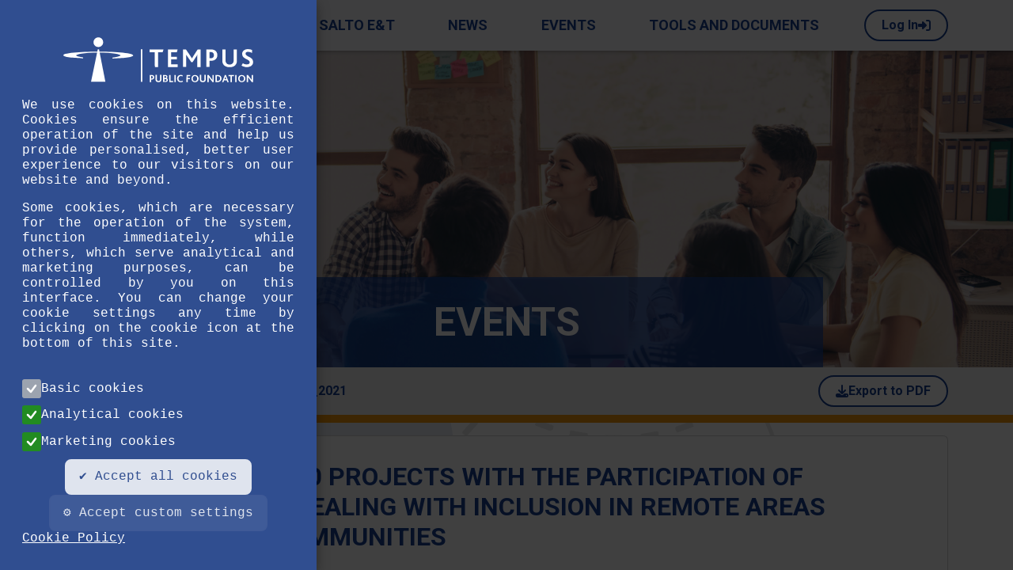

--- FILE ---
content_type: text/html; charset=UTF-8
request_url: https://salto-et.net/events/show/CY01_0308_TSS_2021
body_size: 8825
content:
<!DOCTYPE html>
<html lang="en" dir="ltr" data-bs-theme="light" itemscope itemtype="https://schema.org/WebPage">
	<head>
		
		<link rel="canonical" href="https://salto-et.net/">
		<meta http-equiv="X-UA-Compatible" content="IE=edge">
		<meta http-equiv="content-type" content="text/html; charset=UTF-8">
		<meta name="viewport" content="width=device-width, initial-scale=1.0, shrink-to-fit=no">
		<meta name="theme-color" content="#164194">
		<meta name="msapplication-TileColor" content="#004494">
		<meta name="google-site-verification" content="9mygjg9FHr_149fFURJKBNzWAnibtZHnpKe7EiRDgkw">

		<title>Events | SALTO</title>
		<meta name="description" content="">

		
		<link rel="shortcut icon" href="https://salto-et.net/img/favicon-16.ico" type="image/x-icon"/>
		<link rel="icon" href="https://salto-et.net/img/favicon-16.ico" type="image/x-icon"/>
		<link rel="stylesheet" href="https://fonts.googleapis.com/css2?family=Roboto:ital,wght@0,300;0,400;0,700;1,300;1,400;1,700&amp;display=swap">
        <style>
            .header #notificationMenu #hasMessage {
                background-color: var(--color-danger);
                border-radius: 50%;
                display: inline-block;
                height: .75rem;
                position: absolute;
                right: 6px;
                top: 6px;
                width: .75rem;
            }
            .datatable-scroll-wrap {
                width: 100%;
                min-height: .01%;
                overflow-x: auto;
            }
        </style>

		<script type="application/javascript">
			const URL = 'https://salto-et.net/';
			const message_url = (URL + "profile/message_log");
			const calendarEvents = [];
			const allEvents = [];
		</script>
		<link rel="stylesheet" href="https://cdn.tpf.hu/lib/froala/4.0.15/css/froala_editor.pkgd.css"><link rel="stylesheet" href="https://salto-et.net/assets/css/font-awesome.min.css?v=20230824104010"><link rel="stylesheet" href="https://salto-et.net/assets/css/bootstrap.min.css?v=20230824104010"><link rel="stylesheet" href="https://salto-et.net/css/salto.min.css?v=20231109112438"><link rel="stylesheet" href="https://salto-et.net/css/subpage.min.css?v=20231109112438"><!-- Google Tag Manager --><script>(function(w,d,s,l,i){w[l]=w[l]||[];w[l].push({'gtm.start':new Date().getTime(),event:'gtm.js'});
					var f=d.getElementsByTagName(s)[0], j=d.createElement(s),dl=l!='dataLayer'?'&l='+l:'';j.async=true; j.src='https://www.googletagmanager.com/gtm.js?id='+i+dl;f.parentNode.insertBefore(j,f);
					})(window,document,'script','dataLayer','GTM-N9SV9R9R');</script><!-- End Google Tag Manager -->	</head>

	<body class="custom-scrollbars">
    <!-- Google Tag Manager (noscript) --><noscript><iframe src="https://www.googletagmanager.com/ns.html?id=GTM-N9SV9R9R" height="0" width="0" style="display:none;visibility:hidden"></iframe></noscript><!-- End Google Tag Manager (noscript) -->
	<div id="outdated">
	<h6>Your browser is out-of-date!</h6>
	<p>Update your browser to view this website correctly. <a id="btnUpdateBrowser" href="https://bestvpn.org/outdatedbrowser/"> Outdated Browser </a></p>
	<p class="last"><a href="#" id="btnCloseUpdateBrowser" title="Close">&times;</a></p>
</div>
	<div id="wrapper" class="wrapper-content subpage">

		<header class="header">
	<div class="container-xl">
		<div class="header-content">
			<div class="header-logo">
				<a href="https://salto-et.net/">
					<picture>
						<source srcset="https://salto-et.net/img/salto-logo.png" media="(min-width: 570px)"/>
						<img src="https://salto-et.net/img/salto-background.svg" alt="SALTO"/>
					</picture>
				</a>
			</div>
			<div class="header-nav">
				<nav class="main-menu">
					<ul class="menu-list">
						<li class="menu-item"><a href="https://salto-et.net/about_us/" class="menu-link"><span>About Salto E&T</span></a><ul class="submenu"><li class="submenu-item"><a href="https://salto-et.net/about_us/the_resource_centre" class="submenu-link"><span>The TCA Resource Centre</span></a></li><li class="submenu-item"><a href="https://salto-et.net/about_us/institutions_in_e_t" class="submenu-link"><span>Institutions in E&T</span></a></li><li class="submenu-item"><a href="https://salto-et.net/about_us/colleagues_and_contact" class="submenu-link"><span>Colleagues and contact</span></a></li><li class="submenu-item"><a href="https://salto-et.net/about_us/faq" class="submenu-link"><span>Frequently Asked Questions</span></a></li></ul></li><li class="menu-item"><a href="https://salto-et.net/news/" class="menu-link"><span>News</span></a></li><li class="menu-item"><a href="https://salto-et.net/events/" class="menu-link"><span>Events</span></a></li><li class="menu-item"><a href="https://salto-et.net/tools_and_docs/" class="menu-link"><span>Tools and documents</span></a><ul class="submenu"><li class="submenu-item"><a href="https://salto-et.net/outcomes" class="submenu-link"><span>Activity outcomes</span></a></li><li class="submenu-item"><a href="https://salto-et.net/tools_and_docs/erasmus_plus_documents" class="submenu-link"><span>Erasmus+ documents</span></a></li><li class="submenu-item"><a href="https://salto-et.net/tools_and_docs/glossary" class="submenu-link"><span>Glossary</span></a></li></ul></li>					</ul>
				</nav>
									<a role="button" class="btn btn--pill btn--outline-primary login-button" href="https://salto-et.net/login" title="Log In">
						<span>Log In</span>
						<i class="fas fa-sign-in-alt"></i>
					</a>
				
				<button type="button" class="btn btn--circle btn--primary ms-3 d-lg-none" id="mobileNav"><i class="fas fa-fw nav-icon"></i></button>

			</div>
		</div>
	</div>
</header>

		<div class="page-content">

			<div id="sidebar" class="sidebar sidebar--left">
	<div class="sidebar-header">
		<a href="https://salto-et.net/">
			<picture>
				<img src="https://salto-et.net/img/salto-logo.png" alt="SALTO"/>
			</picture>
		</a>
	</div>
	<nav class="sidebar-content">
		<ul>
			<li class="sidebar-item"><a href="https://salto-et.net/">Homepage</a></li>
			<li class="sidebar-item has-submenu"><a href="https://salto-et.net/about_us/">About Salto E&T</a><ul><li class="sidebar-item"><a href="https://salto-et.net/about_us/the_resource_centre">The TCA Resource Centre</a></li><li class="sidebar-item"><a href="https://salto-et.net/about_us/institutions_in_e_t">Institutions in E&T</a></li><li class="sidebar-item"><a href="https://salto-et.net/about_us/colleagues_and_contact">Colleagues and contact</a></li><li class="sidebar-item"><a href="https://salto-et.net/about_us/faq">Frequently Asked Questions</a></li></ul></li><li class="sidebar-item"><a href="https://salto-et.net/news/">News</a></li><li class="sidebar-item"><a href="https://salto-et.net/events/">Events</a></li><li class="sidebar-item has-submenu"><a href="https://salto-et.net/tools_and_docs/">Tools and documents</a><ul><li class="sidebar-item"><a href="https://salto-et.net/outcomes">Activity outcomes</a></li><li class="sidebar-item"><a href="https://salto-et.net/tools_and_docs/erasmus_plus_documents">Erasmus+ documents</a></li><li class="sidebar-item"><a href="https://salto-et.net/tools_and_docs/glossary">Glossary</a></li></ul></li>		</ul>
	</nav>
</div>
			<div class="content-wrapper">
				<div class="content-inner">
					<div class="content">
						
							<section class="section section-banner">
	<picture>
		<source srcset="https://salto-et.net/img/header/events-1920.jpg" media="(min-width: 1200px)">
		<source srcset="https://salto-et.net/img/header/events-1200.jpg" media="(min-width: 992px) and (max-width: 1199px)">
		<source srcset="https://salto-et.net/img/header/events-992.jpg" media="(min-width: 768px) and (max-width: 991px)">
		<img src="https://salto-et.net/img/header/events-768.jpg" alt="Events - Header image">
	</picture>
	<div class="section-banner__title">
		<h1>Events</h1>
	</div>
</section>
							<section class="block-breadcrumb mb-3">
	<div class="container-xl ">
		<div class="row">
			<div class="col d-none d-sm-block">
				<nav role="navigation" aria-label="breadcrumb"><ul itemscope itemtype="https://schema.org/BreadcrumbList"><li itemprop="itemListElement" itemscope itemtype="https://schema.org/ListItem"><a itemprop="item" href="https://salto-et.net/"><span itemprop="name">Home</span><i class="fas fa-chevron-right"></i></a><meta itemprop="position" content="1"/></li><li itemprop="itemListElement" itemscope itemtype="https://schema.org/ListItem"><a itemscope itemtype="https://schema.org/WebPage" itemprop="item" itemid="https://salto-et.net/events" href="https://salto-et.net/events"><span itemprop="name">Events</span><i class="fas fa-chevron-right"></i></a><meta itemprop="position" content="2" /></li><li itemprop="itemListElement" itemscope itemtype="https://schema.org/ListItem"><span itemprop="name">CY01_0308_TSS_2021</span><meta itemprop="position" content="3" /></li></ul></nav>			</div>
							<div class="col">
					<div class="d-flex h-100 w-100 justify-content-end align-items-center gap-3">
											<a role="button" href="https://salto-et.net/events/pdf_export/CY01_0308_TSS_2021" class="btn btn--pill btn--outline-primary"><i class="fas fa-download"></i>Export to PDF</a>
					</div>
				</div>
					</div>
	</div>
</section>
							<div class="container-xl">
																				<main class="">
						<section class="section block block-event">
    <div class="card p-lg-3">
		<div class="card-body">
						<div class="d-flex justify-content-between align-items-center mb-3">
				<h2 class="title mb-0">Developing KA220 projects with the participation of organisations dealing with inclusion in remote areas and/or local communities</h2>

				<div>
					
									</div>
			</div>

			<div class="block-event__info">
				<article class="part">
					<h3 class="part-title mb-4">Main Info</h3>
					<div class="part-content">
						<div class="row row-cols-2 row-cols-lg-4 lh-2rem">
							<div class="col"><strong>Sector:</strong></div>
							<div class="col"><span class="badge badge-se">SE</span><span class="badge badge-vet">VET</span><span class="badge badge-he">HE</span><span class="badge badge-ae">AE</span></div>
							<div class="col"><strong>Priority:</strong></div>
							<div class="col">Inclusion and Diversity (2021-27)</div>
							<div class="col"><strong>Scope:</strong></div>
							<div class="col">Transnational</div>
							<div class="col"><strong>Type of presence:</strong></div>
							<div class="col">Face-to-Face</div>
							<div class="col"><strong>Venue country:</strong></div>
							<div class="col">Cyprus</div>
							<div class="col"><strong>Venue city:</strong></div>
							<div class="col">Protaras</div>
							<div class="col"><strong>Working language:</strong></div>
							<div class="col">English</div>
							<div class="col"><strong>Key Action:</strong></div>
							<div class="col">KA2</div>
							<div class="col"><strong>TCA documents:</strong></div>
							<div class="col">
															</div>
							<div class="col"><strong>Postponed:</strong></div>
							<div class="col">No</div>
							<div class="col"><strong>E+ Academy:</strong></div>
							<div class="col">No</div>
							<div class="col"><strong>Start date:</strong></div>
							<div class="col">25.05.2022</div>
							<div class="col"><strong>End date:</strong></div>
							<div class="col">27.05.2022</div>
							<div class="col"><strong>Subtopic:</strong></div>
							<div class="col">
								<span class="badge">newcomers</span><span class="badge">application</span>							</div>
						</div>
					</div>
				</article>

				<article class="part">
					<h3 class="part-title mb-4">TCA Description</h3>
					<div class="part-content">
						<div class="row mb-2">
							<div class="col-12 col-md-3"><strong>Themes and goals:</strong></div>
							<div class="col-12 col-md-9"><span style="font-size:11.0pt;line-height:107%;
font-family:"Calibri",sans-serif;mso-ascii-theme-font:minor-latin;mso-fareast-font-family:
Calibri;mso-fareast-theme-font:minor-latin;mso-hansi-theme-font:minor-latin;
mso-bidi-font-family:"Times New Roman";mso-bidi-theme-font:minor-bidi;
mso-ansi-language:EN-US;mso-fareast-language:EN-US;mso-bidi-language:AR-SA">The
aim of this contact seminar is to facilitate the creation of partnerships among
non-experienced organisations  dealing
with inclusion and  operating in remote
areas and/or local communities, and experienced organizations  with the purpose of developing quality KA220
projects (Cooperation Partnerships in all fields of Education and Training) on
various thematic areas. The analysis of the KA2 CY01 beneficiaries’ profiles
indicates that these types of organisations were not particularly visible in
the previous Programme period, covering the years 2014-2020. This happened
mainly due to the complexity of KA2 projects and all tools required for their
efficient management. However,​ as inclusion is one of the main priorities of
the New Programme period,​ the aim is to enhance access to the Programme for
newcomer organisations dealing with inclusion and  located in remote areas/local communities but
also to experienced organizations interested to get involved and support such
partnerships. The emphasis though will be on newcomer organisations, with the
applied participation ratio being 2:1 (2 newcomers : 1 experienced
organisation) ​ in order to address the inclusion priority at the highest
possible level, thus contributing to the overall NA’s inclusion strategy.  </span><div align="center">

</div></div>
						</div>
						<div class="row mb-2">
							<div class="col-12 col-md-3"><strong>Expected results:</strong></div>
							<div class="col-12 col-md-9"><p><span style="font-size:11.0pt;line-height:107%;
font-family:"Calibri",sans-serif;mso-ascii-theme-font:minor-latin;mso-fareast-font-family:
Calibri;mso-fareast-theme-font:minor-latin;mso-hansi-theme-font:minor-latin;
mso-bidi-font-family:"Times New Roman";mso-bidi-theme-font:minor-bidi;
mso-ansi-language:EN-US;mso-fareast-language:EN-US;mso-bidi-language:AR-SA">Establishment
of partnerships among non-experienced organisations, dealing with inclusion and
operating  in remote areas/local
communities, and experienced organizations with the purpose to  form and submit proposals  under the KA220 action “Cooperation
Partnerships”.</span><br></p></div>
						</div>
						<div class="row">
							<div class="col-12 col-md-3"><strong>Additional information:</strong></div>
							<div class="col-12 col-md-9"><div><b><font color="#000000" style="background-color: rgb(255, 255, 0);">Arrival day: 24.05.2022</font></b></div><div><b><font color="#000000" style="background-color: rgb(255, 255, 0);">Departure day: 27.05.2022</font></b></div><div><p class="MsoNormal"><span style="font-size: 0.8125rem; background-color: rgb(255, 255, 0);"><font color="#000000"><b>The programme of
the contact seminar starts on Tuesday (24.05.22) at 19:00 and finishes Friday
(27.05.2022) at 14:30 local time.</b></font></span></p></div><ul><li>The CY01 NA will cover accommodation for 3 nights (24,25 &amp; 26), all meals during the activity and a cultural programme.&nbsp;</li><li>Name of Venue: Capo Bay Hotel</li></ul>

</div>
						</div>
					</div>
				</article>

				<article class="part">
					<h3 class="part-title mb-4">Partners and participants</h3>
					<div class="part-content">
						<div class='alert alert-warning alert-icon-start' role='alert'><span class='alert-icon bg-warning text-white'><i class='fas fa-circle-exclamation'></i></span>Please <a href='https://salto-et.net/login'>log in</a> or <a href='https://salto-et.net/login/registration'>register</a> in order to see the contact information of your National Agency/ National Erasmus+ Office as a Sending partner.</div>						<div class="row lh-2rem mb-2">
							<div class="col-12 col-md-3"><strong>Organiser NA:</strong></div>
							<div class="col-12 col-md-9">CY01 - Foundation for the Management of European Lifelong Learning Programmes</div>
						</div>
						<div class="row lh-2rem mb-2">
							<div class="col-12 col-md-3"><strong>Number of participants:</strong></div>
							<div class="col-12 col-md-9">50</div>
						</div>
						<div class="row lh-2rem mb-2">
															<div class="col-12 col-md-3"><strong>Participants per country:</strong></div>
								<div class="col-12 col-md-9">
									<span class="badge bg-default badge ml-auto pax-per-country-data"> 3 - Any</span>								</div>
													</div>
                        <div class="row lh-2rem mb-2">
                            <div class="col-12 col-md-3"><strong>Target group:</strong></div>
                            <div class="col-12 col-md-9"></div>
                        </div>
                        <div class="row lh-2rem mb-2">
                            <div class="col-12 col-md-3"><strong>Erasmus+ Programme experience level:</strong></div>
                            <div class="col-12 col-md-9"></div>
                        </div>
						<div class="row mb-2">
							<div class="col-12 col-md-3"><strong>Profile of participants:</strong></div>
							<div class="col-12 col-md-9"><div><font face="Calibri, sans-serif"><span style="font-size: 14.6667px;">Target Group:&nbsp;</span></font></div><div><font face="Calibri, sans-serif"><span style="font-size: 14.6667px;">•<span style="white-space:pre">	</span>NGOS or other organisations dealing with inclusion and operating in local communities and/or remote areas (e.g. migrants, people belonging to a national or ethnic minority, special needs people, people of disadvantaged backgrounds, people who have been victims of some kind of abuse, parents organisations, organisations for elderly etc.)</span></font></div><div><font face="Calibri, sans-serif"><span style="font-size: 14.6667px;">•<span style="white-space:pre">	</span>Special needs schools</span></font></div><div><font face="Calibri, sans-serif"><span style="font-size: 14.6667px;">•<span style="white-space:pre">	</span>Representatives from local Councils and other authorities (e.g. policy makers) dealing with inclusion (e.g Councils for People with Disabilities, Social Welfare Services, Coordinating Committees for the Protection and Welfare of the Child)</span></font></div><div><font face="Calibri, sans-serif"><span style="font-size: 14.6667px;">•<span style="white-space:pre">	</span>Experienced organizations in Erasmus + projects (VET centers, Universities, research institutes etc.) interested to get involved and support such partnerships.</span></font></div><div><br></div></div>
						</div>

						<div class="row lh-2rem">
							<div class="col-12 col-md-3"><strong>Legend</strong></div>
							<div class="col-12 col-md-9">
								<p><span class="badge bg-default badge ml-auto pt-1"><i class="fas fa-user"></i></span> Pending booked places</p>
								<p><span class="badge bg-default badge ml-auto pt-1" style="color:lightgreen"><i class="fas fa-user"></i></span> Accepted places</p>
							</div>
						</div>
						<div class="row lh-2rem mb-2">
							<div class="col-12 col-md-3"><strong>Sending partner(s):</strong></div>
							<div class="col-12 col-md-9">
																																						<span class="badge bg-default badge ml-auto pt-1">
								AT01 - 2								<span style="color:lightgreen"><i class="fas fa-user"></i></span>
							</span>
																																								<span class="badge bg-default badge ml-auto pt-1">
								BE02 - 2								<span style="color:lightgreen"><i class="fas fa-user"></i></span>
							</span>
																																								<span class="badge bg-default badge ml-auto pt-1">
								CZ01 - 2								<span style="color:lightgreen"><i class="fas fa-user"></i></span>
							</span>
																																								<span class="badge bg-default badge ml-auto pt-1">
								DE01 - 2								<span style="color:lightgreen"><i class="fas fa-user"></i></span>
							</span>
																																								<span class="badge bg-default badge ml-auto pt-1">
								DE02 - 2								<span style="color:lightgreen"><i class="fas fa-user"></i></span>
							</span>
																																								<span class="badge bg-default badge ml-auto pt-1">
								DE03 - 2								<span style="color:lightgreen"><i class="fas fa-user"></i></span>
							</span>
																																								<span class="badge bg-default badge ml-auto pt-1">
								EE01 - 2								<span style="color:lightgreen"><i class="fas fa-user"></i></span>
							</span>
																																								<span class="badge bg-default badge ml-auto pt-1">
								EL01 - 3								<span style="color:lightgreen"><i class="fas fa-user"></i></span>
							</span>
																																								<span class="badge bg-default badge ml-auto pt-1">
								FI01 - 2								<span style="color:lightgreen"><i class="fas fa-user"></i></span>
							</span>
																																								<span class="badge bg-default badge ml-auto pt-1">
								FR01 - 3								<span style="color:lightgreen"><i class="fas fa-user"></i></span>
							</span>
																																								<span class="badge bg-default badge ml-auto pt-1">
								HR01 - 3								<span style="color:lightgreen"><i class="fas fa-user"></i></span>
							</span>
																																								<span class="badge bg-default badge ml-auto pt-1">
								IS01 - 2								<span style="color:lightgreen"><i class="fas fa-user"></i></span>
							</span>
																																								<span class="badge bg-default badge ml-auto pt-1">
								LT01 - 2								<span style="color:lightgreen"><i class="fas fa-user"></i></span>
							</span>
																																								<span class="badge bg-default badge ml-auto pt-1">
								LU01 - 2								<span style="color:lightgreen"><i class="fas fa-user"></i></span>
							</span>
																																								<span class="badge bg-default badge ml-auto pt-1">
								LV01 - 2								<span style="color:lightgreen"><i class="fas fa-user"></i></span>
							</span>
																																								<span class="badge bg-default badge ml-auto pt-1">
								MT01 - 2								<span style="color:lightgreen"><i class="fas fa-user"></i></span>
							</span>
																																								<span class="badge bg-default badge ml-auto pt-1">
								NL01 - 2								<span style="color:lightgreen"><i class="fas fa-user"></i></span>
							</span>
																																								<span class="badge bg-default badge ml-auto pt-1">
								RO01 - 2								<span style="color:lightgreen"><i class="fas fa-user"></i></span>
							</span>
																																								<span class="badge bg-default badge ml-auto pt-1">
								SI01 - 2								<span style="color:lightgreen"><i class="fas fa-user"></i></span>
							</span>
																																								<span class="badge bg-default badge ml-auto pt-1">
								SK01 - 2								<span style="color:lightgreen"><i class="fas fa-user"></i></span>
							</span>
																																								<span class="badge bg-default badge ml-auto pt-1">
								PT01 - 3								<span style="color:lightgreen"><i class="fas fa-user"></i></span>
							</span>
																																								<span class="badge bg-default badge ml-auto pt-1">
								SE01 - 2								<span style="color:lightgreen"><i class="fas fa-user"></i></span>
							</span>
																																								<span class="badge bg-default badge ml-auto pt-1">
								RS01 - 3								<span style="color:lightgreen"><i class="fas fa-user"></i></span>
							</span>
																																		</div>
						</div>
						<div class="row lh-2rem mb-2">
							<div class="col-12 col-md-3"><strong><span class="badge bg-default badge ml-auto pt-1"><i class="fas fa-user"></i></span> Pending booked places:</strong></div>
							<div class="col-12 col-md-9">0</div>
						</div>
						<div class="row lh-2rem mb-2">
							<div class="col-12 col-md-3"><strong><span class="badge bg-default badge ml-auto pt-1" style="color:lightgreen"><i class="fas fa-user"></i></span> Accepted places:</strong></div>
							<div class="col-12 col-md-9">51</div>
						</div>
					</div>
				</article>

				<article class="part">
					<h3 class="part-title mb-4">TCA Participant Application</h3>
					<div class="part-content">
						<div class="row row-cols-2 row-cols-lg-4 lh-2rem">
							<div class="col"><strong>Start date of TCA Participant Application:</strong></div>
							<div class="col">01.02.2022</div>
							<div class="col"><strong>Application deadline:</strong></div>
							<div class="col">21.03.2022</div>
							<div class="col"><strong>Confirmation deadline for Sending NAs:</strong></div>
							<div class="col">28.03.2022</div>
							<div class="col"><strong>Confirmation deadline for Organiser NAs:</strong></div>
							<div class="col">05.04.2022</div>
						</div>
					</div>
				</article>

							</div>

			<div class="d-flex justify-content-end align-content-center gap-3 mb-3">
							</div>
			<div class='alert alert-info alert-icon-start' role='alert'><span class='alert-icon bg-info text-white'><i class='fas fa-circle-info'></i></span>SALTO cannot be held responsible for information uploaded by the Organiser National Agencies regarding training and cooperation activities (TCAs). Please inform SALTO, whenever you should come upon incorrect data. Always contact the Organiser/Co-organisers of the TCAs themselves for the latest information.</div>		</div>
	</div>
</section>
                                                                                </main>
								                                                </div>
                                                    </div>
                        <footer class="footer footer--bg mt-5">

	<div class="footer-top">
		<div class="container-lg">
			<div class="footer-top__container">
				<h2 class="title title--center text--white mb-4 py-3">Contact information</h2>

				<div class="row justify-content-center my-3">

					<div class="col-12 col-sm-8 col-md-6 col-lg-4 mb-4 mb-lg-0">
						<h4 class="text--white mb-3">For more information about</h4>
						<ul class="text-justify">
							<li class="mb-2"><strong>TCA Participant Applications:</strong> please contact your own <a class="footer-link" href="https://erasmus-plus.ec.europa.eu/national-agencies" target="_blank">Sending National Agency</a></li>
							<li class="mb-2"><strong>The details of the activity:</strong> please contact the Organiser National Agency of the <a class="footer-link" href="https://salto-et.net/events">event</a> or your Sending National Agency</li>
							<li class="mb-2"><strong>The use and operation of this site:</strong> please contact the SALTO E&T Team</li>
						</ul>
						<p>The general contact details of the National Agencies are available <a class="footer-link" href="https://erasmus-plus.ec.europa.eu/national-agencies" target="_blank">here</a>.</p>

						<div class="footer-logos d-flex align-items-center flex-column gap-3 mb-3">
							<img src="https://salto-et.net/img/erasmus_plus.jpg" alt="Erasmus Plus"/>
							<div class="d-flex align-items-center gap-3">
								<img src="https://cdn.tpf.hu/images/logo/kim/kim-white-hu-260x150.svg" alt="Logo of Kulturális és Innovációs Minisztérium"/>
								<img src="https://cdn.tpf.hu/images/logo/tempus/white/tempus-public-foundation.svg" alt="Logo of Tempus Public Foundation"/>
							</div>
						</div>
					</div>

					<div class="col-12 col-sm-8 col-md-6 col-lg-4 mb-4 mb-lg-0">
						<div class="contact-info" itemscope itemtype="https://schema.org/Organization">
							<h4 class="text--white mb-3">To contact the SALTO E&T Team:</h4>
							<p class="text-justify">The SALTO E&T Team is responsible for the operation of the site. Please contact us if you have any questions or concerns regarding the use or operation of this site.</p>
							<h5 itemprop="name" class="text-center mb-3">
								<a class="footer-link" href="https://tka.hu/english" target="_blank">Tempus Public Foundation</a>
							</h5>
							<table class="mx-auto" itemscope itemtype="https://schema.org/LocalBusiness">
								<tr>
									<td><span class="contact-icon"><i class="fas fa-location-dot"></i></span></td>
									<td itemprop="address" itemscope itemtype="https://schema.org/PostalAddress">
										<div>
											<span itemprop="addressCountry">Hungary,</span>
											<span itemprop="postalCode">1077</span>
											<span itemprop="addressLocality">Budapest,</span>
										</div>
										<span itemprop="streetAddress">Kéthly Anna tér 1.</span>
									</td>
								</tr>
								<tr>
									<td><span class="contact-icon"><i class="fas fa-envelope"></i></span></td>
									<td>
										<div onclick="this.innerHTML = (`<a class='footer-link' itemprop='email' href='mailto:`+`info.tca-rc`+`@`+`tpf.hu'>info.tca-rc`+`@`+`tpf.hu</a>`);">Click to show email</div>
									</td>
								</tr>
								<tr>
									<td colspan="2">
										<div>
											<p class="mb-1">Working hours:</p>
											<p class="mb-1" itemprop="openingHours" content="Mo,Tu,We,Th 08:30-17:00">Monday - Thursday: 08:30 - 17:00,</p>
											<p class="mb-1" itemprop="openingHours" content="Fr 8:30-14:30">Friday: 8:30 - 14:30 (CET / CEST)</p>
										</div>
									</td>
								</tr>
							</table>
						</div>
                        <div class="my-3">
                            <a href="//www.salto-youth.net/about/newsletter/" target="_blank">
                                <img src="https://salto-et.net/img/salto-newsletter-banner.jpg"
                                     class="img-responsive rounded"
                                     alt="Salto newsletter banner"
                                     data-bs-toggle="tooltip"
                                     data-bs-title="Subscribe to receive monthly updates on useful tools, publications, events, and news from all SALTO Resource Centres."
                                     title="Subscribe to receive monthly updates on useful tools, publications, events, and news from all SALTO Resource Centres."
                                />
                            </a>
                        </div>
					</div>

					<div class="col-12 col-sm-8 col-md-6 col-lg-4 mb-4 mb-lg-0">
						<form id="contactForm" action="https://salto-et.net/contact" method="POST"  class="" autocomplete="on"><div class="form-row"><label for="email" class="form-label text--bold">Email: <sup>*</sup></label><input type="email" id="email" name="email"  class="form-control "  required type="email"></div><div class="form-row"><label><label for="message" class="form-label text--bold">Message: <sup>*</sup></label></label><textarea id="message" name="message" class="form-control "  required rows="4"></textarea></div><div class="text-center mb-3"><div class="g-recaptcha d-inline-block m-auto" data-sitekey="6LcuuPQZAAAAAN747E9lcUDMcmP2muUKJFKqV1We"></div></div><div class="d-flex align-items-center flex-column"><div class="form-row"><div class="form-check"><input type="checkbox" name="gdpr" class="form-check-input "   required><label class="form-check-label">I accept the <a class="footer-link" href="https://salto-et.net/files/site/privacy_notice_gdpr_salto_et_website.pdf">Terms and Conditions</a></label> <sup style="color:#ef4444">*</sup></div></div><button type="submit" name="send" class="btn btn--pill btn--outline-primary">Send</button></div></form>					</div>
				</div>
			</div>
		</div>
	</div>

	<div class="footer-bottom">
	<div class="container-lg">
		<div class="footer-bottom__container footer-bottom__container--border">
			<div class="footer-bottom__copyright">Copyright © 2020 - <a class="footer-link" href="https://tka.hu/english" target="_blank">Tempus Public Foundation</a></div>
			<ul class="footer-bottom__nav">
				<li><a class="footer-link" href="https://salto-et.net/policy">Privacy policy</a></li>
				<li><a class="footer-link" href="https://salto-et.net/policy/cookies">Cookies policy</a></li>
			</ul>
		</div>
	</div>
</div>
</footer>
                    </div>
					<!-- /.content-inner -->
                </div>
				<!-- /.content-wrapper -->
                <div class="bg-salto"></div>
            </div>
			<!-- /.page-content -->
        </div>
		<!-- /#wrapper -->
        <script src="https://salto-et.net/assets/js/outdatedbrowser.min.js?v=1.1.2"></script><script>
	function addLoadEvent(func) {
		var oldonload = window.onload;
		if (typeof window.onload != 'function') {
			window.onload = func;
		} else {
			window.onload = function () {
				if (oldonload) {
					oldonload();
				}
				func();
			}
		}
	}
	addLoadEvent(function () {
		outdatedBrowser({
			bgColor: '#f25648',
			color: '#ffffff',
			lowerThan: 'borderImage',
			languagePath: ''
		});
	});
	document.addEventListener("DOMContentLoaded", function() {
		Array.from(document.getElementsByTagName("a")).forEach((link) => {
			if (link.href && link.host !== window.location.host) {
				link.setAttribute("target", "_blank");
				link.setAttribute("rel", "noreferrer, nofollow");
			}
		})
		const sendApplication = document.getElementById('sendApplication');
		const disableSendApplication = () => sendApplication.disabled = true;
		if(sendApplication) {
			Array.from(document.querySelectorAll('#application [required]')).forEach(item => {
				if(item.value.length < 1) disableSendApplication();
				item.addEventListener('input', () => {
					if(item.value.length < 1) disableSendApplication();
				});
			});
		}


        $(document).on('click', '[data-toggle="event-follow"]', (e) => {
            e.preventDefault();
            let item = e.target;
            if(item.dataset.eventid && item.dataset.followed) {
                if(item.dataset.followed == "true"){
                    swalInit.fire({
                        title: 'Are you sure?',
                        text: 'If you have unfollowed this event, you will not receive any reminders for it in the future.',
                        icon: 'warning',
                        showCancelButton: true,
                        confirmButtonText: 'Yes',
                        cancelButtonText: 'No',
                        customClass: {
                            confirmButton: 'btn btn--success me-3',
                            cancelButton: 'btn btn--danger'
                        },
                        buttonsStyling: false
                    }).then((result) => {
                        if (result.value) {
                            $.ajax({
                                url: URL + 'events/setEventFollow',
                                type: 'GET',
                                data: {'event_id':item.dataset.eventid},
                                dataType: 'json',
                                success: function (response) {
                                    if (item.dataset.followed == 'false') {
                                        item.innerHTML = `<i class="fa fa-heart-crack"></i> Unfollow`;
                                        item.dataset.followed = 'true';
                                        Toast.fire({
                                            text: response.message,
                                            icon: 'success',
                                            iconHtml: '<i class="fa fa-heart fs-5"></i>',
                                        })
                                    } else {
                                        item.innerHTML = `<i class="fa fa-heart"></i> Follow`;
                                        item.dataset.followed = 'false';
                                        Toast.fire({
                                            title: response.message,
                                            icon: 'error',
                                            iconHtml: '<i class="fa fa-heart-crack fs-5"></i>',
                                        })
                                    }
                                }
                            });
                        }
                    });
                }else{
                    $.ajax({
                        url: URL + 'events/setEventFollow',
                        type: 'GET',
                        data: {'event_id':item.dataset.eventid},
                        dataType: 'json',
                        success: function (response) {
                            if (item.dataset.followed == 'false') {
                                item.innerHTML = `<i class="fa fa-heart-crack"></i> Unfollow`;
                                item.dataset.followed = 'true';
                                Toast.fire({
                                    text: response.message,
                                    icon: 'success',
                                    iconHtml: '<i class="fa fa-heart fs-5"></i>',
                                })
                            } else {
                                item.innerHTML = `<i class="fa fa-heart"></i> Follow`;
                                item.dataset.followed = 'false';
                                Toast.fire({
                                    title: response.message,
                                    icon: 'error',
                                    iconHtml: '<i class="fa fa-heart-crack fs-5"></i>',
                                })
                            }
                        }
                    });
                }

            }
        });
            });
	/* Session keepalive */
		
</script>
<script src="https://salto-et.net/assets/js/jquery.min.js?v=3.7.0"></script><script src="https://salto-et.net/assets/js/bootstrap.bundle.min.js?v=5.3.0"></script><script src="https://salto-et.net/js/subpage.min.js?v=20230824104011"></script><script src="https://www.google.com/recaptcha/api.js" async defer></script><script src="https://salto-et.net/js/salto.min.js?v=20231109112500"></script><script src="https://salto-et.net/js/custom/application.js?v=20250602133210"></script>    </body>
</html>

--- FILE ---
content_type: text/html; charset=utf-8
request_url: https://www.google.com/recaptcha/api2/anchor?ar=1&k=6LcuuPQZAAAAAN747E9lcUDMcmP2muUKJFKqV1We&co=aHR0cHM6Ly9zYWx0by1ldC5uZXQ6NDQz&hl=en&v=PoyoqOPhxBO7pBk68S4YbpHZ&size=normal&anchor-ms=20000&execute-ms=30000&cb=21jcy051vvk2
body_size: 49619
content:
<!DOCTYPE HTML><html dir="ltr" lang="en"><head><meta http-equiv="Content-Type" content="text/html; charset=UTF-8">
<meta http-equiv="X-UA-Compatible" content="IE=edge">
<title>reCAPTCHA</title>
<style type="text/css">
/* cyrillic-ext */
@font-face {
  font-family: 'Roboto';
  font-style: normal;
  font-weight: 400;
  font-stretch: 100%;
  src: url(//fonts.gstatic.com/s/roboto/v48/KFO7CnqEu92Fr1ME7kSn66aGLdTylUAMa3GUBHMdazTgWw.woff2) format('woff2');
  unicode-range: U+0460-052F, U+1C80-1C8A, U+20B4, U+2DE0-2DFF, U+A640-A69F, U+FE2E-FE2F;
}
/* cyrillic */
@font-face {
  font-family: 'Roboto';
  font-style: normal;
  font-weight: 400;
  font-stretch: 100%;
  src: url(//fonts.gstatic.com/s/roboto/v48/KFO7CnqEu92Fr1ME7kSn66aGLdTylUAMa3iUBHMdazTgWw.woff2) format('woff2');
  unicode-range: U+0301, U+0400-045F, U+0490-0491, U+04B0-04B1, U+2116;
}
/* greek-ext */
@font-face {
  font-family: 'Roboto';
  font-style: normal;
  font-weight: 400;
  font-stretch: 100%;
  src: url(//fonts.gstatic.com/s/roboto/v48/KFO7CnqEu92Fr1ME7kSn66aGLdTylUAMa3CUBHMdazTgWw.woff2) format('woff2');
  unicode-range: U+1F00-1FFF;
}
/* greek */
@font-face {
  font-family: 'Roboto';
  font-style: normal;
  font-weight: 400;
  font-stretch: 100%;
  src: url(//fonts.gstatic.com/s/roboto/v48/KFO7CnqEu92Fr1ME7kSn66aGLdTylUAMa3-UBHMdazTgWw.woff2) format('woff2');
  unicode-range: U+0370-0377, U+037A-037F, U+0384-038A, U+038C, U+038E-03A1, U+03A3-03FF;
}
/* math */
@font-face {
  font-family: 'Roboto';
  font-style: normal;
  font-weight: 400;
  font-stretch: 100%;
  src: url(//fonts.gstatic.com/s/roboto/v48/KFO7CnqEu92Fr1ME7kSn66aGLdTylUAMawCUBHMdazTgWw.woff2) format('woff2');
  unicode-range: U+0302-0303, U+0305, U+0307-0308, U+0310, U+0312, U+0315, U+031A, U+0326-0327, U+032C, U+032F-0330, U+0332-0333, U+0338, U+033A, U+0346, U+034D, U+0391-03A1, U+03A3-03A9, U+03B1-03C9, U+03D1, U+03D5-03D6, U+03F0-03F1, U+03F4-03F5, U+2016-2017, U+2034-2038, U+203C, U+2040, U+2043, U+2047, U+2050, U+2057, U+205F, U+2070-2071, U+2074-208E, U+2090-209C, U+20D0-20DC, U+20E1, U+20E5-20EF, U+2100-2112, U+2114-2115, U+2117-2121, U+2123-214F, U+2190, U+2192, U+2194-21AE, U+21B0-21E5, U+21F1-21F2, U+21F4-2211, U+2213-2214, U+2216-22FF, U+2308-230B, U+2310, U+2319, U+231C-2321, U+2336-237A, U+237C, U+2395, U+239B-23B7, U+23D0, U+23DC-23E1, U+2474-2475, U+25AF, U+25B3, U+25B7, U+25BD, U+25C1, U+25CA, U+25CC, U+25FB, U+266D-266F, U+27C0-27FF, U+2900-2AFF, U+2B0E-2B11, U+2B30-2B4C, U+2BFE, U+3030, U+FF5B, U+FF5D, U+1D400-1D7FF, U+1EE00-1EEFF;
}
/* symbols */
@font-face {
  font-family: 'Roboto';
  font-style: normal;
  font-weight: 400;
  font-stretch: 100%;
  src: url(//fonts.gstatic.com/s/roboto/v48/KFO7CnqEu92Fr1ME7kSn66aGLdTylUAMaxKUBHMdazTgWw.woff2) format('woff2');
  unicode-range: U+0001-000C, U+000E-001F, U+007F-009F, U+20DD-20E0, U+20E2-20E4, U+2150-218F, U+2190, U+2192, U+2194-2199, U+21AF, U+21E6-21F0, U+21F3, U+2218-2219, U+2299, U+22C4-22C6, U+2300-243F, U+2440-244A, U+2460-24FF, U+25A0-27BF, U+2800-28FF, U+2921-2922, U+2981, U+29BF, U+29EB, U+2B00-2BFF, U+4DC0-4DFF, U+FFF9-FFFB, U+10140-1018E, U+10190-1019C, U+101A0, U+101D0-101FD, U+102E0-102FB, U+10E60-10E7E, U+1D2C0-1D2D3, U+1D2E0-1D37F, U+1F000-1F0FF, U+1F100-1F1AD, U+1F1E6-1F1FF, U+1F30D-1F30F, U+1F315, U+1F31C, U+1F31E, U+1F320-1F32C, U+1F336, U+1F378, U+1F37D, U+1F382, U+1F393-1F39F, U+1F3A7-1F3A8, U+1F3AC-1F3AF, U+1F3C2, U+1F3C4-1F3C6, U+1F3CA-1F3CE, U+1F3D4-1F3E0, U+1F3ED, U+1F3F1-1F3F3, U+1F3F5-1F3F7, U+1F408, U+1F415, U+1F41F, U+1F426, U+1F43F, U+1F441-1F442, U+1F444, U+1F446-1F449, U+1F44C-1F44E, U+1F453, U+1F46A, U+1F47D, U+1F4A3, U+1F4B0, U+1F4B3, U+1F4B9, U+1F4BB, U+1F4BF, U+1F4C8-1F4CB, U+1F4D6, U+1F4DA, U+1F4DF, U+1F4E3-1F4E6, U+1F4EA-1F4ED, U+1F4F7, U+1F4F9-1F4FB, U+1F4FD-1F4FE, U+1F503, U+1F507-1F50B, U+1F50D, U+1F512-1F513, U+1F53E-1F54A, U+1F54F-1F5FA, U+1F610, U+1F650-1F67F, U+1F687, U+1F68D, U+1F691, U+1F694, U+1F698, U+1F6AD, U+1F6B2, U+1F6B9-1F6BA, U+1F6BC, U+1F6C6-1F6CF, U+1F6D3-1F6D7, U+1F6E0-1F6EA, U+1F6F0-1F6F3, U+1F6F7-1F6FC, U+1F700-1F7FF, U+1F800-1F80B, U+1F810-1F847, U+1F850-1F859, U+1F860-1F887, U+1F890-1F8AD, U+1F8B0-1F8BB, U+1F8C0-1F8C1, U+1F900-1F90B, U+1F93B, U+1F946, U+1F984, U+1F996, U+1F9E9, U+1FA00-1FA6F, U+1FA70-1FA7C, U+1FA80-1FA89, U+1FA8F-1FAC6, U+1FACE-1FADC, U+1FADF-1FAE9, U+1FAF0-1FAF8, U+1FB00-1FBFF;
}
/* vietnamese */
@font-face {
  font-family: 'Roboto';
  font-style: normal;
  font-weight: 400;
  font-stretch: 100%;
  src: url(//fonts.gstatic.com/s/roboto/v48/KFO7CnqEu92Fr1ME7kSn66aGLdTylUAMa3OUBHMdazTgWw.woff2) format('woff2');
  unicode-range: U+0102-0103, U+0110-0111, U+0128-0129, U+0168-0169, U+01A0-01A1, U+01AF-01B0, U+0300-0301, U+0303-0304, U+0308-0309, U+0323, U+0329, U+1EA0-1EF9, U+20AB;
}
/* latin-ext */
@font-face {
  font-family: 'Roboto';
  font-style: normal;
  font-weight: 400;
  font-stretch: 100%;
  src: url(//fonts.gstatic.com/s/roboto/v48/KFO7CnqEu92Fr1ME7kSn66aGLdTylUAMa3KUBHMdazTgWw.woff2) format('woff2');
  unicode-range: U+0100-02BA, U+02BD-02C5, U+02C7-02CC, U+02CE-02D7, U+02DD-02FF, U+0304, U+0308, U+0329, U+1D00-1DBF, U+1E00-1E9F, U+1EF2-1EFF, U+2020, U+20A0-20AB, U+20AD-20C0, U+2113, U+2C60-2C7F, U+A720-A7FF;
}
/* latin */
@font-face {
  font-family: 'Roboto';
  font-style: normal;
  font-weight: 400;
  font-stretch: 100%;
  src: url(//fonts.gstatic.com/s/roboto/v48/KFO7CnqEu92Fr1ME7kSn66aGLdTylUAMa3yUBHMdazQ.woff2) format('woff2');
  unicode-range: U+0000-00FF, U+0131, U+0152-0153, U+02BB-02BC, U+02C6, U+02DA, U+02DC, U+0304, U+0308, U+0329, U+2000-206F, U+20AC, U+2122, U+2191, U+2193, U+2212, U+2215, U+FEFF, U+FFFD;
}
/* cyrillic-ext */
@font-face {
  font-family: 'Roboto';
  font-style: normal;
  font-weight: 500;
  font-stretch: 100%;
  src: url(//fonts.gstatic.com/s/roboto/v48/KFO7CnqEu92Fr1ME7kSn66aGLdTylUAMa3GUBHMdazTgWw.woff2) format('woff2');
  unicode-range: U+0460-052F, U+1C80-1C8A, U+20B4, U+2DE0-2DFF, U+A640-A69F, U+FE2E-FE2F;
}
/* cyrillic */
@font-face {
  font-family: 'Roboto';
  font-style: normal;
  font-weight: 500;
  font-stretch: 100%;
  src: url(//fonts.gstatic.com/s/roboto/v48/KFO7CnqEu92Fr1ME7kSn66aGLdTylUAMa3iUBHMdazTgWw.woff2) format('woff2');
  unicode-range: U+0301, U+0400-045F, U+0490-0491, U+04B0-04B1, U+2116;
}
/* greek-ext */
@font-face {
  font-family: 'Roboto';
  font-style: normal;
  font-weight: 500;
  font-stretch: 100%;
  src: url(//fonts.gstatic.com/s/roboto/v48/KFO7CnqEu92Fr1ME7kSn66aGLdTylUAMa3CUBHMdazTgWw.woff2) format('woff2');
  unicode-range: U+1F00-1FFF;
}
/* greek */
@font-face {
  font-family: 'Roboto';
  font-style: normal;
  font-weight: 500;
  font-stretch: 100%;
  src: url(//fonts.gstatic.com/s/roboto/v48/KFO7CnqEu92Fr1ME7kSn66aGLdTylUAMa3-UBHMdazTgWw.woff2) format('woff2');
  unicode-range: U+0370-0377, U+037A-037F, U+0384-038A, U+038C, U+038E-03A1, U+03A3-03FF;
}
/* math */
@font-face {
  font-family: 'Roboto';
  font-style: normal;
  font-weight: 500;
  font-stretch: 100%;
  src: url(//fonts.gstatic.com/s/roboto/v48/KFO7CnqEu92Fr1ME7kSn66aGLdTylUAMawCUBHMdazTgWw.woff2) format('woff2');
  unicode-range: U+0302-0303, U+0305, U+0307-0308, U+0310, U+0312, U+0315, U+031A, U+0326-0327, U+032C, U+032F-0330, U+0332-0333, U+0338, U+033A, U+0346, U+034D, U+0391-03A1, U+03A3-03A9, U+03B1-03C9, U+03D1, U+03D5-03D6, U+03F0-03F1, U+03F4-03F5, U+2016-2017, U+2034-2038, U+203C, U+2040, U+2043, U+2047, U+2050, U+2057, U+205F, U+2070-2071, U+2074-208E, U+2090-209C, U+20D0-20DC, U+20E1, U+20E5-20EF, U+2100-2112, U+2114-2115, U+2117-2121, U+2123-214F, U+2190, U+2192, U+2194-21AE, U+21B0-21E5, U+21F1-21F2, U+21F4-2211, U+2213-2214, U+2216-22FF, U+2308-230B, U+2310, U+2319, U+231C-2321, U+2336-237A, U+237C, U+2395, U+239B-23B7, U+23D0, U+23DC-23E1, U+2474-2475, U+25AF, U+25B3, U+25B7, U+25BD, U+25C1, U+25CA, U+25CC, U+25FB, U+266D-266F, U+27C0-27FF, U+2900-2AFF, U+2B0E-2B11, U+2B30-2B4C, U+2BFE, U+3030, U+FF5B, U+FF5D, U+1D400-1D7FF, U+1EE00-1EEFF;
}
/* symbols */
@font-face {
  font-family: 'Roboto';
  font-style: normal;
  font-weight: 500;
  font-stretch: 100%;
  src: url(//fonts.gstatic.com/s/roboto/v48/KFO7CnqEu92Fr1ME7kSn66aGLdTylUAMaxKUBHMdazTgWw.woff2) format('woff2');
  unicode-range: U+0001-000C, U+000E-001F, U+007F-009F, U+20DD-20E0, U+20E2-20E4, U+2150-218F, U+2190, U+2192, U+2194-2199, U+21AF, U+21E6-21F0, U+21F3, U+2218-2219, U+2299, U+22C4-22C6, U+2300-243F, U+2440-244A, U+2460-24FF, U+25A0-27BF, U+2800-28FF, U+2921-2922, U+2981, U+29BF, U+29EB, U+2B00-2BFF, U+4DC0-4DFF, U+FFF9-FFFB, U+10140-1018E, U+10190-1019C, U+101A0, U+101D0-101FD, U+102E0-102FB, U+10E60-10E7E, U+1D2C0-1D2D3, U+1D2E0-1D37F, U+1F000-1F0FF, U+1F100-1F1AD, U+1F1E6-1F1FF, U+1F30D-1F30F, U+1F315, U+1F31C, U+1F31E, U+1F320-1F32C, U+1F336, U+1F378, U+1F37D, U+1F382, U+1F393-1F39F, U+1F3A7-1F3A8, U+1F3AC-1F3AF, U+1F3C2, U+1F3C4-1F3C6, U+1F3CA-1F3CE, U+1F3D4-1F3E0, U+1F3ED, U+1F3F1-1F3F3, U+1F3F5-1F3F7, U+1F408, U+1F415, U+1F41F, U+1F426, U+1F43F, U+1F441-1F442, U+1F444, U+1F446-1F449, U+1F44C-1F44E, U+1F453, U+1F46A, U+1F47D, U+1F4A3, U+1F4B0, U+1F4B3, U+1F4B9, U+1F4BB, U+1F4BF, U+1F4C8-1F4CB, U+1F4D6, U+1F4DA, U+1F4DF, U+1F4E3-1F4E6, U+1F4EA-1F4ED, U+1F4F7, U+1F4F9-1F4FB, U+1F4FD-1F4FE, U+1F503, U+1F507-1F50B, U+1F50D, U+1F512-1F513, U+1F53E-1F54A, U+1F54F-1F5FA, U+1F610, U+1F650-1F67F, U+1F687, U+1F68D, U+1F691, U+1F694, U+1F698, U+1F6AD, U+1F6B2, U+1F6B9-1F6BA, U+1F6BC, U+1F6C6-1F6CF, U+1F6D3-1F6D7, U+1F6E0-1F6EA, U+1F6F0-1F6F3, U+1F6F7-1F6FC, U+1F700-1F7FF, U+1F800-1F80B, U+1F810-1F847, U+1F850-1F859, U+1F860-1F887, U+1F890-1F8AD, U+1F8B0-1F8BB, U+1F8C0-1F8C1, U+1F900-1F90B, U+1F93B, U+1F946, U+1F984, U+1F996, U+1F9E9, U+1FA00-1FA6F, U+1FA70-1FA7C, U+1FA80-1FA89, U+1FA8F-1FAC6, U+1FACE-1FADC, U+1FADF-1FAE9, U+1FAF0-1FAF8, U+1FB00-1FBFF;
}
/* vietnamese */
@font-face {
  font-family: 'Roboto';
  font-style: normal;
  font-weight: 500;
  font-stretch: 100%;
  src: url(//fonts.gstatic.com/s/roboto/v48/KFO7CnqEu92Fr1ME7kSn66aGLdTylUAMa3OUBHMdazTgWw.woff2) format('woff2');
  unicode-range: U+0102-0103, U+0110-0111, U+0128-0129, U+0168-0169, U+01A0-01A1, U+01AF-01B0, U+0300-0301, U+0303-0304, U+0308-0309, U+0323, U+0329, U+1EA0-1EF9, U+20AB;
}
/* latin-ext */
@font-face {
  font-family: 'Roboto';
  font-style: normal;
  font-weight: 500;
  font-stretch: 100%;
  src: url(//fonts.gstatic.com/s/roboto/v48/KFO7CnqEu92Fr1ME7kSn66aGLdTylUAMa3KUBHMdazTgWw.woff2) format('woff2');
  unicode-range: U+0100-02BA, U+02BD-02C5, U+02C7-02CC, U+02CE-02D7, U+02DD-02FF, U+0304, U+0308, U+0329, U+1D00-1DBF, U+1E00-1E9F, U+1EF2-1EFF, U+2020, U+20A0-20AB, U+20AD-20C0, U+2113, U+2C60-2C7F, U+A720-A7FF;
}
/* latin */
@font-face {
  font-family: 'Roboto';
  font-style: normal;
  font-weight: 500;
  font-stretch: 100%;
  src: url(//fonts.gstatic.com/s/roboto/v48/KFO7CnqEu92Fr1ME7kSn66aGLdTylUAMa3yUBHMdazQ.woff2) format('woff2');
  unicode-range: U+0000-00FF, U+0131, U+0152-0153, U+02BB-02BC, U+02C6, U+02DA, U+02DC, U+0304, U+0308, U+0329, U+2000-206F, U+20AC, U+2122, U+2191, U+2193, U+2212, U+2215, U+FEFF, U+FFFD;
}
/* cyrillic-ext */
@font-face {
  font-family: 'Roboto';
  font-style: normal;
  font-weight: 900;
  font-stretch: 100%;
  src: url(//fonts.gstatic.com/s/roboto/v48/KFO7CnqEu92Fr1ME7kSn66aGLdTylUAMa3GUBHMdazTgWw.woff2) format('woff2');
  unicode-range: U+0460-052F, U+1C80-1C8A, U+20B4, U+2DE0-2DFF, U+A640-A69F, U+FE2E-FE2F;
}
/* cyrillic */
@font-face {
  font-family: 'Roboto';
  font-style: normal;
  font-weight: 900;
  font-stretch: 100%;
  src: url(//fonts.gstatic.com/s/roboto/v48/KFO7CnqEu92Fr1ME7kSn66aGLdTylUAMa3iUBHMdazTgWw.woff2) format('woff2');
  unicode-range: U+0301, U+0400-045F, U+0490-0491, U+04B0-04B1, U+2116;
}
/* greek-ext */
@font-face {
  font-family: 'Roboto';
  font-style: normal;
  font-weight: 900;
  font-stretch: 100%;
  src: url(//fonts.gstatic.com/s/roboto/v48/KFO7CnqEu92Fr1ME7kSn66aGLdTylUAMa3CUBHMdazTgWw.woff2) format('woff2');
  unicode-range: U+1F00-1FFF;
}
/* greek */
@font-face {
  font-family: 'Roboto';
  font-style: normal;
  font-weight: 900;
  font-stretch: 100%;
  src: url(//fonts.gstatic.com/s/roboto/v48/KFO7CnqEu92Fr1ME7kSn66aGLdTylUAMa3-UBHMdazTgWw.woff2) format('woff2');
  unicode-range: U+0370-0377, U+037A-037F, U+0384-038A, U+038C, U+038E-03A1, U+03A3-03FF;
}
/* math */
@font-face {
  font-family: 'Roboto';
  font-style: normal;
  font-weight: 900;
  font-stretch: 100%;
  src: url(//fonts.gstatic.com/s/roboto/v48/KFO7CnqEu92Fr1ME7kSn66aGLdTylUAMawCUBHMdazTgWw.woff2) format('woff2');
  unicode-range: U+0302-0303, U+0305, U+0307-0308, U+0310, U+0312, U+0315, U+031A, U+0326-0327, U+032C, U+032F-0330, U+0332-0333, U+0338, U+033A, U+0346, U+034D, U+0391-03A1, U+03A3-03A9, U+03B1-03C9, U+03D1, U+03D5-03D6, U+03F0-03F1, U+03F4-03F5, U+2016-2017, U+2034-2038, U+203C, U+2040, U+2043, U+2047, U+2050, U+2057, U+205F, U+2070-2071, U+2074-208E, U+2090-209C, U+20D0-20DC, U+20E1, U+20E5-20EF, U+2100-2112, U+2114-2115, U+2117-2121, U+2123-214F, U+2190, U+2192, U+2194-21AE, U+21B0-21E5, U+21F1-21F2, U+21F4-2211, U+2213-2214, U+2216-22FF, U+2308-230B, U+2310, U+2319, U+231C-2321, U+2336-237A, U+237C, U+2395, U+239B-23B7, U+23D0, U+23DC-23E1, U+2474-2475, U+25AF, U+25B3, U+25B7, U+25BD, U+25C1, U+25CA, U+25CC, U+25FB, U+266D-266F, U+27C0-27FF, U+2900-2AFF, U+2B0E-2B11, U+2B30-2B4C, U+2BFE, U+3030, U+FF5B, U+FF5D, U+1D400-1D7FF, U+1EE00-1EEFF;
}
/* symbols */
@font-face {
  font-family: 'Roboto';
  font-style: normal;
  font-weight: 900;
  font-stretch: 100%;
  src: url(//fonts.gstatic.com/s/roboto/v48/KFO7CnqEu92Fr1ME7kSn66aGLdTylUAMaxKUBHMdazTgWw.woff2) format('woff2');
  unicode-range: U+0001-000C, U+000E-001F, U+007F-009F, U+20DD-20E0, U+20E2-20E4, U+2150-218F, U+2190, U+2192, U+2194-2199, U+21AF, U+21E6-21F0, U+21F3, U+2218-2219, U+2299, U+22C4-22C6, U+2300-243F, U+2440-244A, U+2460-24FF, U+25A0-27BF, U+2800-28FF, U+2921-2922, U+2981, U+29BF, U+29EB, U+2B00-2BFF, U+4DC0-4DFF, U+FFF9-FFFB, U+10140-1018E, U+10190-1019C, U+101A0, U+101D0-101FD, U+102E0-102FB, U+10E60-10E7E, U+1D2C0-1D2D3, U+1D2E0-1D37F, U+1F000-1F0FF, U+1F100-1F1AD, U+1F1E6-1F1FF, U+1F30D-1F30F, U+1F315, U+1F31C, U+1F31E, U+1F320-1F32C, U+1F336, U+1F378, U+1F37D, U+1F382, U+1F393-1F39F, U+1F3A7-1F3A8, U+1F3AC-1F3AF, U+1F3C2, U+1F3C4-1F3C6, U+1F3CA-1F3CE, U+1F3D4-1F3E0, U+1F3ED, U+1F3F1-1F3F3, U+1F3F5-1F3F7, U+1F408, U+1F415, U+1F41F, U+1F426, U+1F43F, U+1F441-1F442, U+1F444, U+1F446-1F449, U+1F44C-1F44E, U+1F453, U+1F46A, U+1F47D, U+1F4A3, U+1F4B0, U+1F4B3, U+1F4B9, U+1F4BB, U+1F4BF, U+1F4C8-1F4CB, U+1F4D6, U+1F4DA, U+1F4DF, U+1F4E3-1F4E6, U+1F4EA-1F4ED, U+1F4F7, U+1F4F9-1F4FB, U+1F4FD-1F4FE, U+1F503, U+1F507-1F50B, U+1F50D, U+1F512-1F513, U+1F53E-1F54A, U+1F54F-1F5FA, U+1F610, U+1F650-1F67F, U+1F687, U+1F68D, U+1F691, U+1F694, U+1F698, U+1F6AD, U+1F6B2, U+1F6B9-1F6BA, U+1F6BC, U+1F6C6-1F6CF, U+1F6D3-1F6D7, U+1F6E0-1F6EA, U+1F6F0-1F6F3, U+1F6F7-1F6FC, U+1F700-1F7FF, U+1F800-1F80B, U+1F810-1F847, U+1F850-1F859, U+1F860-1F887, U+1F890-1F8AD, U+1F8B0-1F8BB, U+1F8C0-1F8C1, U+1F900-1F90B, U+1F93B, U+1F946, U+1F984, U+1F996, U+1F9E9, U+1FA00-1FA6F, U+1FA70-1FA7C, U+1FA80-1FA89, U+1FA8F-1FAC6, U+1FACE-1FADC, U+1FADF-1FAE9, U+1FAF0-1FAF8, U+1FB00-1FBFF;
}
/* vietnamese */
@font-face {
  font-family: 'Roboto';
  font-style: normal;
  font-weight: 900;
  font-stretch: 100%;
  src: url(//fonts.gstatic.com/s/roboto/v48/KFO7CnqEu92Fr1ME7kSn66aGLdTylUAMa3OUBHMdazTgWw.woff2) format('woff2');
  unicode-range: U+0102-0103, U+0110-0111, U+0128-0129, U+0168-0169, U+01A0-01A1, U+01AF-01B0, U+0300-0301, U+0303-0304, U+0308-0309, U+0323, U+0329, U+1EA0-1EF9, U+20AB;
}
/* latin-ext */
@font-face {
  font-family: 'Roboto';
  font-style: normal;
  font-weight: 900;
  font-stretch: 100%;
  src: url(//fonts.gstatic.com/s/roboto/v48/KFO7CnqEu92Fr1ME7kSn66aGLdTylUAMa3KUBHMdazTgWw.woff2) format('woff2');
  unicode-range: U+0100-02BA, U+02BD-02C5, U+02C7-02CC, U+02CE-02D7, U+02DD-02FF, U+0304, U+0308, U+0329, U+1D00-1DBF, U+1E00-1E9F, U+1EF2-1EFF, U+2020, U+20A0-20AB, U+20AD-20C0, U+2113, U+2C60-2C7F, U+A720-A7FF;
}
/* latin */
@font-face {
  font-family: 'Roboto';
  font-style: normal;
  font-weight: 900;
  font-stretch: 100%;
  src: url(//fonts.gstatic.com/s/roboto/v48/KFO7CnqEu92Fr1ME7kSn66aGLdTylUAMa3yUBHMdazQ.woff2) format('woff2');
  unicode-range: U+0000-00FF, U+0131, U+0152-0153, U+02BB-02BC, U+02C6, U+02DA, U+02DC, U+0304, U+0308, U+0329, U+2000-206F, U+20AC, U+2122, U+2191, U+2193, U+2212, U+2215, U+FEFF, U+FFFD;
}

</style>
<link rel="stylesheet" type="text/css" href="https://www.gstatic.com/recaptcha/releases/PoyoqOPhxBO7pBk68S4YbpHZ/styles__ltr.css">
<script nonce="bMEJq279SvJc0UgoyKGnZA" type="text/javascript">window['__recaptcha_api'] = 'https://www.google.com/recaptcha/api2/';</script>
<script type="text/javascript" src="https://www.gstatic.com/recaptcha/releases/PoyoqOPhxBO7pBk68S4YbpHZ/recaptcha__en.js" nonce="bMEJq279SvJc0UgoyKGnZA">
      
    </script></head>
<body><div id="rc-anchor-alert" class="rc-anchor-alert"></div>
<input type="hidden" id="recaptcha-token" value="[base64]">
<script type="text/javascript" nonce="bMEJq279SvJc0UgoyKGnZA">
      recaptcha.anchor.Main.init("[\x22ainput\x22,[\x22bgdata\x22,\x22\x22,\[base64]/[base64]/[base64]/KE4oMTI0LHYsdi5HKSxMWihsLHYpKTpOKDEyNCx2LGwpLFYpLHYpLFQpKSxGKDE3MSx2KX0scjc9ZnVuY3Rpb24obCl7cmV0dXJuIGx9LEM9ZnVuY3Rpb24obCxWLHYpe04odixsLFYpLFZbYWtdPTI3OTZ9LG49ZnVuY3Rpb24obCxWKXtWLlg9KChWLlg/[base64]/[base64]/[base64]/[base64]/[base64]/[base64]/[base64]/[base64]/[base64]/[base64]/[base64]\\u003d\x22,\[base64]\\u003d\\u003d\x22,\x22eBVAw44DwpPDlMO0wpVKT08vw7UNSFnDg8KuVzoDeFlrTlZtcxppwrFOwojCsgYQw6QSw48Vwq0ew7Yxw6kkwq8Xw7fDsATClglWw7rDjFNVAzsgQnQxwqF9P0MNS2fCvMO9w7/[base64]/Dk8O+w4LDoMK3w77Dux4FK388H8O/ShLDuiDCrlsUUmUvTMOSw7zDqsKnc8KVw7YvA8KkCMK9wrARwpgRbMKtw5cQwo7CgVoyUVkKwqHCvXjDk8K0NUXCjsKwwrEUwr3Ctw/[base64]/wrpVwrTCqSXDvMK9X0Vhw6pBw71GMgvDpcOnV1rClTsxwrRCw74UT8OqQggTw5TCocKNHsK7w4V9w655fzgpYjrDlmE0CsOlXyvDlsO5YsKDWXMVM8OMP8O+w5nDiArDi8O0wrYYw6JbLHllw7PCoBUlWcObwo0TwpLCgcK8JVU/w7fDoixtwozDuwZ6K3PCqX/DgsOuVktZw4DDosO+w5sSwrDDu0DClnTCr0HDhGInBjLCl8Kkw4tvN8KNKS5Iw70ow7EuwqjDjh8UEsOMw6HDnMK+wqrDnMKlNsKUD8OZD8O3b8K+FsKMw4PClcOhQcKIf2NSwpXCtsKxE8KHWcO1ej/DsBvCncO2worDgcOhEjJZw6bDoMOBwql1w6/CmcOuwofDs8KHLFjDjlXCpE7Dg0LCo8KIGXDDnE4/[base64]/DgMOhXntbYsOWB8OIeUTDqsKFGgZxw5k1OMKcYcKXOkpvBMO3w5XDgn5hwqspwq/CjGfCsRrCsSAGQlrCu8OCwoHCg8KLZn7CpMOpQS4NA3IFw4XClcKmR8KFKzzCvcOQBQdgWjoJw5wXb8KAwqPDh8KEwq5PZMOTAUYXwpHCqwtxasKewoTCu319ZyFkw5jDqMO6NsOHw5zCgwRDC8KWfFrDh0fCuUAyw5ohHMOAQ8OAw5HCiA/[base64]/wo7CtFMNb8KKwq5pw45mIsKJwqzCscKzHAHCs8OyVA3CrsKJHQPDnMKmwrHCgV7DgjfClsORwo1ow6nCtsO1KXTDnw3CviTDqsO5wo/DuDvDi28ow440OMOOWMKgw5DDhiXDn0TDlQ7DoidHLmMhwpw0wrzCsykeW8OZBMO5w5BpVmgVw68BKyXDrxLCo8Oyw4HDt8KPwrYgw5Byw5hzQcOfwo4PwqXDr8Kfw7Iow6jCscK/[base64]/[base64]/d8K3w5ItwqpIwrzCmsKjPFdwJQJ3wpPDrsKAw74/wqTCkkrCpTJ1KVXCgsKwfhDDlcKCLnrDmcKjRlvDmTzDnMOYKwjCsz/DhsKWwqtVI8O3KF9Dw7llwqjCr8Kaw6RTKDQdw77DpsKtA8OFwrjDhsOew51VwoobCyJPDBHDoMKXa33DpMOcwpHCjknChwjDosKOf8KBw4N+woDCrFBTBB1Mw5TCgg3DoMKMw77ClnYuwrUAw5doR8OAwqjDjsOwJ8K9wqt+w5Vgw7AuXA1UHBDCtn7Ch0/[base64]/DssKSw5NhwoPDpxTCjsKHwqAubhxMIwkkworCrcKkdMOAWsKcYTPCh3/CkcKJw74owp4GCsORUhRgw5TCkcKqQ1RsXAvCsMK/KlPDskhoQ8OwA8KDfSYawr/DiMOMwq/DqmoZSsOSw6zCqMK+w4ogw7FSw4VfwrzDg8OOfcO4IsOWwqI0wpxqXsK3B2Jzw7TCkxdDw43CjR5AwrrDtG/Dg3I8w4HDs8OPw5gOZHHCpcO3w7wJP8OmBsKgw44OYsOkH0sjfVLDp8KSfcOBOsOvLTRWS8OHEsKRW0ZEKCjDjMOAw4FuaMOra3s9ImRUw7LCjcOgCW7DlR/CqCnDoQHDocK3w5I6d8O0wpjClDrClcOeTAjDtVYbTxZOScK+csKBWjjDhSJZw7UgMwHDjcKKw7/Ch8OML1AEw7TDvWNnQzXCgMKdwrXDuMOmw6bCm8KNw7PDncKjwoBORkfCjMK9OFAJDcK9w64Dw6DDmcORw7TDk0jDksKpwqHCvMKHw48tZ8KBGVTDn8K1Y8Kab8Odw5TDkRRQw4t6woQyWsK8LwrDqcK/wrnCvXHDg8OpwpLCuMOeFwlvw6zCv8KOwrrDvU9dw6pzccKGw4YHMsORwq5fwqNBRVx8c3jDthxGTHZnw49Lw6jDsMKOwrHDuAQSwrcQwpxONH8xw5TDisO8VcOOR8KGdMKpVF8YwpJaw5/Dnl/DsSTCsm8nNMKYwrwpCsO4wrZ4wo7DiEzDjk8swqLDvMOtw7DCosOWP8OPwrfDqsKdwol0R8KULy5Sw6/[base64]/DgjpIG8KNw6wHQRPDtjoFw6pkO2lsw7vChGhYwovCm8OBVcKnwo3CjDPDkEUgw5/CkzFCazRzJlnDhzQsVMOhei/Ci8Omwq8JShdAwosewogsAHXCgMKHXiZvEz9CwpPCr8KuTQ/[base64]/DucOLwpvDi2hGScOUw5A6DMKmwqvDqntqJWjDvkYdw4/[base64]/Cs8Kzw6PDtsK+w6fCr8KcD8OoLHXDucKrI8KFwqgDQCDDt8OvwqwMfcKRwqXDux4FYsOrY8KZwoHDssOIMynDqcOpL8Kow4/CjRLClhXDmcOoPzghwrTDsMOSRiM0w7llwog3IcKZwrd2M8KRw4HDlDXCniwEH8KYw6rDsyFNw6nDviB+w4VUw6AuwrcaKETDoSLCkV3DvsOKZcOvGsKiw6rCvcKUwpIewqLDhMK+McO3w4hMw5hVfAMWJDklwp/CnMKbXAbDvsK1UcKFIcK5KFDCksOEwprDjE48ciDDj8K0ZsOcwpU9QTPDsnQwwrTDkQ3Ch1zDtsOUf8OOb3rDtSLCuA/DpcOew4jDq8Onw5zDqDsZwovDqMKXCsKUw4xxe8KAbcKpw4E5DsK1woVXd8KOw5HCmzMGChfCtMKsRCxSw4t5w5nCgcKXEcK8wpR1w6rCmcOyCVk/U8KfX8Omwp/Dq1/ClcKVwq7CnsOXIsO+wqTDmMKuMgPDvcK8FcOhwqIvLUojNsOfw4h4DcO8wq/DoTHCjcKyVw/DiFTDi8KOAcKQw5PDjsKAwpYWw6c/w40TwoE8w5/[base64]/CkUXDi3kLGityEMORw57CiMOECcKTOcOLS8OITj1fXkdmAcKuw7pOQifCtMKnwqjCokh7w6nCqglLKcKnGy/DlsKew4fCoMOiS19wEcKPaEbCthdow5HCn8KVCMOLw5HDqDbCvRzDuUzDgQHCscOfwqPDuMKnw5oqwq7DlmrDisK5JF5qw7cCw4vDksOWwqPCocO2wo9hwpXDksK/MEDCm1vCj19WDcO9QMO4Gn5kGRfDl1IXw4JuwonDjRBRwqpuwow5IQPDm8OywrbDu8O9U8O5AsOVd1TDj1DCmBXCp8KOKmHCoMKZCTkqwprCpDXDj8KowpPDminCjT8lwr9QUsOCbVYnwqEVPj3CosO7w6Jkwo4UfSjCqwJIwotuwrrDkWXDoMKEw7N/BDbDoRrCncKCCcKJw5hAw6QaCsOuw7XCmwzDiBzDqMOeZ8OATXLDvRguBcOaHhY4w6TCrsO9Sx/[base64]/CrxjDlAnDrMKIw5QuI8KXPsOqw6htVEPCmRcocMKuw64twqfClnDDlkLDqsKPwpPDjRTCusKdw4XDtcKtHXZBIcKbwojCk8OMd2HDknvCtcOKUmrCg8OiX8OgwrXCs2XCl8OnwrPCpipzwpkywqTCuMK7wqvCs0FFeC/Dl17CuMKJKsKXNVVDIgEncsK1wo8LwrjCpyA5w4lIwrlgMlZjw7UMA0HCvjLDglpJwqdTwrrCiMKWZsO5LxgZwrTCncOqBCYhwp9Rw5QvWWfCrcKAw7hJHMOlwpfCk2ZeGcKYwoLCv3cOwqloB8KcbirChC/DgcOmw6EAw7rCpMKiw7jCucKwUi3DlsKQwrlKMMOlw7TChHcLwoxLLR4tw49HwqzDmcKoNjNmwpVdwrLDgMOHAsKIw5Ihw4siHcOPwr0ZwqrDggJcLAtLwoI5w5/[base64]/CrBNPwpbDv8KpQgvDsDZvCsKwworDrVXDgMOcw4IewqdBCVUMBH9Tw7TCsMKJwq1aJ1jDuxPDvsO2w7bDtw/DvsO1BQLDscK1f8KlZMKzwoTCjQTCp8KKw4nCnFvDncOrw53DnsOhw5h1wqkBasO7azvCocKWw4PCv3LCkcKaw77DghFBG8O5w6nCjhDCg1XDl8KXEVPCujjCqsOQGmjCh1o1fMKfwovDhFYQcQnDssKyw5E+a3owwqnDvh/DhmJwF1trw6rDtwc9WU1NLRLColBAw7LCvFPChjrDjsK/wp/DoEw8wrVWTcOCw5bDm8KQwq7Dgn0nw5xyw7fDuMKwMW8tworDncOowqHCkx7CqsO5fRRywodATgM/w5zDhQw2wr9ww6ooYsKIYlwVwpZaDsO7w6gHAMKBwrLDncOQwq46w5/Cp8OJacKGw7LDm8OLMcOiFcKPw4YwwrTDnzNpG07DmgoDMyLDuMKnwprDocOVwqTCvsONwofCmlckw5PDlcKNw53DngRRBcO0UxouXxfDrzHDrEfCisO3dMO4YRc+FMOHw5t3esKVC8OFwogRX8K/w4PDtMOjwox+XFYAVHIswr/DjxEiP8OdfF/[base64]/[base64]/[base64]/CkcKPw74Aw5JXDAfCjToGw7V9wpDCi8OWWXvCgjxGZGXCncKwwrxzw7TDgQ7DsMOwwq7CmMK/fwEpwohxwqJ8W8OPBsKrw7TCscK+wrDCjsKGwrtadH7DqSVkBjNhw6thDsKjw5dtwqB0wqnDtsKHbMOnIm/CulzDnh/[base64]/ZirDow/DniEmNBB9AFvCkcObesK4VsOeE8OKHcOES8ORF8OYw77DmwcvRMK5Qn4Dw5zCgQTDkcOVw6rCnGLDvisRwp8dwpTCqxpbwrzChsOkwqzDpTjCgijDryPDhXwGw5PDgRYVHcKhRR3Dk8O3HsKiw7/ChSg0CsKjHmLCq3zCmzcHw450w5jDsHjDqA/DmgnDnERSFMK3DcKLJ8O5dn3DgcOHwrhCw5rDtsOawpDCucODwpLCgsO3wq/Dj8Oww4IVNVBoFVLCoMKSDXp4wpomw7kdw4XDghbCpsOtO1jCrxDCs1zCkHQ4cyvDk1BsdjAcwpwrw6FiTiPDp8OKw7HDscOpMjx8w5QADMKgw4ELw4N7UMK8w7bCpg8kw69mwoLDnypGw75/[base64]/[base64]/wonDm8K3a8KGIl1UwoUqw4/[base64]/w6YhwrfCj0AxNCXCvsOyUzQsw5PCr8OOwqTClWvDs8KjNHgYOUwww7ghwp3DoBnCvHlkwpRGUnXCm8K8MMOsW8KOwojDp8KbwqrDghjDvEIcw73DiMK5wodcesK9ZxDCocO3Ul/DiDJjw7Fywp4SBivCmWh8w7jCnsKKwrxkw7cZw7jCqU0zGsKnwrB/w5h8wqolKzfCpG3CqT9uw7zDm8Kcw57CqiIUwp97FyPDqRbDj8KGXsO+woDDuhjCrMO1w5cPwpIHwrJJJUvCrHsvJsOzwrEbSWnDnsKZwoxgw5UKEsKJeMKMYFQLwpUTw6EQw4hUw7ADw4Riw7fDoMKWTsK0AcOzw5E/G8K/[base64]/[base64]/L2ldwqzDsBjCgsKywo0xwrJ5K1vCoMOMYsO1ZwsNOsKWw6zCimDDuHzClcKDe8KVw4BhwojCgiUyw7QCw7fDlsODQwUmw7VxSsKHNcOLMm1iw4HDq8O1Pxp1wpvDvmMpw4NaGcK/[base64]/[base64]/DncOqw5EiwqHDs27DtSvDhyPChMKHLFYmMkwvFXAnecKPwrBgIQ0LasOOVsOFBcOCw50eZ245EwtHwp/DnMObHG5lPDbDoMOnw4M7w7bDpRFRw6Q+BT4CTcKuwoYIKsKsMTZawoTDtsKewq0LwqEGw5I3DMOiw4TCgMOQFMOYX050wovCnsO1w6zDnkbDpwHDnsOfasOYKiwXw43CnMKgwrUdDDtcwrTDuU/ChMO6VcKZwotlazXDnhfCmWMcwoBtDjRBw6B3wrrDu8OGLnbClwfCq8OZNUTCmgPDo8K6wqtUwqjDq8ONFTzCtkArFXnDssONwqjCvMOSw5lQfsOcScKrw5poLD4ff8Opwrh/w5B3AjcYGGxKe8O4w7tFdQs0fE7CisOeeMOawrfDnGbDisKfXmfCtRjCsC8GWsK2wrwGw4rDvMOFwqcow4oMw5owFzs0MThTbkvCv8OlN8K/[base64]/w40vwpTDlT/CjcO8GsKnEcOwPU7CuzfDusOPw5TCsDUyM8O0w7jCiMOePF/DoMO5wrciwoXDvsOOEcOVw57CvMKGwpfChMKcw7XCm8OIe8OSw5zCpUA4JQvCnsK6w4zCqMO1CSMdHcKlZWRhwpQsw7rDusO9woHClH3CjmIMw5h1AsOQA8OKRcKjwqd+w6zCu0Nrw7pkw4bCtsK1w4I2wpFCw6zDlMKiXhIowrswF8KmXcOZQsO3enrDnSMLd8O/[base64]/DqsO1fsKywrfClRAKVMKnwpwswpFpcnHDp1TCscK2wrzCuMKUw6nDtWl4w6XDkzxvw5w8AVZkTsO0UMKCMMK0wo3CmsKNw6LCqsOUJx1vw799VMKzwrTCsio/LMOmSsO7XsO5wpfCqMObw7DDtTwZScKoN8KTTHoVwrTCocOzdsKXaMKqU3Qcw7bCvz0oOwAMwrbCmE3Dm8Kuw43Chn/[base64]/w5VQwqbCvSzDogXDmMO9w5hDdDJ2W3jDlWvChhjDssO4wqTCj8KSMMOGdcKwwp8RI8K9wrZpw7NNwoB8wrBcH8Odw7bDkTfDgcKcMm8nAcOGwpHDph0OwrhqUsOQBcOlSW/CrER/c33CliU8w5A4ccOtUMKjw6DCqlHDgBjCp8KHc8OZw7PCsHHCkg/DsknCtCVdP8KcwqPChBYiwqdnw4zCvVhUD0ppHB9ew5/DnyTCmsKEXEvClsKddTMlwpQbwoFIwoBWwrXDpH8Xw5zDoELCmcOHIBjDsiwyw6vCkW0wZEHCjGUGVsOmUFnCkE8jw7vDtMKKwqRAWHLCiwBKE8KxTMKuwqvDmwrChV3DlsOgf8Kvw4/CncK5w6h+GQrDuMKPbMKEw4BxAMOCw5MywpTChMOeOcKSw500w7EhP8OXdFbCiMOvwoFRw7HChcK1w7XDusO+EgnDo8KoPg/CmA7CqVHCqMKaw7sxOsOWVWZyNSJOAmUTw7XCvikLw4zDtXvDp8OkwqEtw5TCsywWJAPDv0I1ERLDlTIuw7ESBj3CoMOywrbCs21nw6tjw6XDpMKBwoLCi1fCh8Ogwp8rwp/CjcOiYMKsChIBw44sRsKLesKNHxZOa8KJwqDCqBXDtGlUw5pqAMKLw7TDmsKCw6JNTcOIw6fCnlLCvFk4fWg3w495MGPCjsOnw51+MSpkT14nwq9XwqsuE8K2QQFXwoxlw4dod2fDksOFwocyw7/[base64]/CqERYMsKLfMKpRsO4w6zDhmNSFcOyw7nCmcK9w5PCjsOpw5DDvmcAwp46CBfCl8KKw6dmCsKqVzFqwq48ZMO7wpfCjlQWwqLCgGTDncOZw68EFTTDjcKwwqY6ZyTDlcOPJsOvTcOhw70Jw6k7IhTDnsOkf8OYOcOrbFnDrVMTw7XCtMOFCR7Cq2bCv3dEw6/CuXEfI8K8BsObwqDCsG4swp3DglzDq3/Du2jDuU3CnxfDgcKPwo46WcKNenbDtivCpMOcUcOKd2/DvkTCgmDDvzHCmcK7JC1LwrVbw7PDk8KRw6vDr0DCoMO7w6/Ci8OteTDCow3DosOuOcKlV8OQVMKKX8KLw7DDkcOUw5ZJXl7CrgPCg8OnTsKAwoTCvcOWF3gBWcO4w75kLhgEwqo4WAjCuMK4OcKJwr9JKcK5w7J2w5/CjcOQwrzClMOTwoDDqMKMRlPDuAM5wrnCkUfDs03Dn8KZJcO+woN7BsKkw55QXcOPw5ZQd1QNw4pnwp7CgcK+w4XDisOfTDA3UcKrwozCtmfCs8O2ecKkwpbDi8OAw7LCsRTDu8Okwp5HE8KKAFJTYsOiNFPCj1lmUsO5PsKkwoN6GcOQwpvClV0NDkUJw7hvwo/Dn8O9wqfCo8KyEAUVfMKww694wqTDl1I4ZcKhw4bDqMKiJWwHDsOEw4sFwprDlMOIclvCl3PDncKnwqtJwq/DmMKDdcOKYw3DvsKbGmfDjMKBw63CvMKMwq5cw5TCvMKAbMKPdMKDK1jDg8OJMMKdwrgaXiBxw7vCjsOUEj4jE8OAwr1NwrzDvcKECMOEw4Bow6ojcxZQw5VOwqN7Cx4dw4sWwrjDgsKkwpLCtcK+VmjDqQTDuMOQw6N/[base64]/DlcOaDcOKNMKeSXdBVQ8RH8Kdw6sZDCjCssKvWcKdW8K3wqTDmsOIwql9FMKYIMKyBkV/XsKmWsKkOMKjw5UZDcKmwo/DpcO9XWbDiljDj8KtFcKDwooHw6bDi8Ocw7fCqcK3LUvDv8OhDVzDscKEw73ClMK4bWLDoMKtXMKFwpt1wqLCg8KccRnDolVjZcK/wqbCkRnCp0xyR1/[base64]/w7J1ajHDmS5MHMKswo3DthLDmgF7M2/CuMK9OsOrw5rDn1jCkGwIw6QQwqLCiBnDigbCl8OQMMOWwqwfGELCq8KxH8KtfMKofMKBScKwIcOgw4HCt0orw5QMImMdwqJpwpoCBFMOBMKtDcK1w7DDpMK2P1zCsTVNIQbDoz7Ci37CosKuY8KRVGfDnSFDa8K4wojDhsKZw58lV11Bwqwdfy/CqmhowrJvw71kwr/CsXvDmcKPwr7DlV/[base64]/CpFVaNMKWw5ZCaCpzwpHCiiDDozDCgcOhUWDCmBXClsKHLDxQWTwAZ8KMw45+wqJCLibDk0ppw6HCpiV2wq7ClCvDjMOFeiRvw5QPVFACw4xiRMOTd8K/w49JDsOGOATCq3h8GTPDq8OULcKcUmgRbkLDm8OTNQLCnXLCiF3DnGU+wp7DicKxe8OVw77DhcKyw6LCmht9w5LCpx7Cox3CuwMgwoZ4wqjCv8OuwrfDlMKYR8Kow7DCgMOvwpbDq3RARC/Cr8KpTMODwq1WWl46w5Z3FxfDpsOOw5XChcKPDWzDhQvDoW/CmcOFwpAtZhTDtsObw5pYw5vDq2AoPcKjw6FIdR7Dr2dPwrDCvsKbCsKMUMOHw4w0ZcOVw5XDusOSw71uUsKxw4/DogdoYcK6wr/CkFvClcKNV05deMOdDsKtw5V3WsKWwqM1eVwdw7EVwqsOw63Crj7DkMK3NXEmwq07w5gBwpsTw41GPcKndcKHWMKAwoEhw48KworDu2F8wp92w67CkyLCjCBYeSpjw4lZAcKLwpjCmMOawo/DrMKYw6g3wqRCw650wosTw5zCinzCtsKPN8KWTUFhU8KAwpF8XMOiFllAfsOMMifDkEgiwpl8dsK+NGLCtwTCrMKaO8K8w7nCrXbCqSfDvDMkaMK1w6fDnkx5RHXCpsKDDsK5w4kow6Ndw7/CvMKITWIjDjp8M8KwBcOHLsKxFMO0WjN/UAZqwoImOsKkZ8KvS8OfwpbDv8OMw702woPCmC4kw6AUw7bClMKITMKZFmcSwqXCuQYkdUFMTCcSw6BCQMOHw47DoTnDtkvCmHklI8OvPMKOw4HDvMKPWwzDpcKJWz/DrcOqBsOvIAswJ8O8wqXDgMKWwrjCjlDDsMO7E8KkwqDDlsKIe8KONcKJw6lcMXYHw4LCuELCo8OjYW7DnXzCmUsfw6HCsxlhI8KtwpLCiHvChShmwoUzwq3CkA/Cm03DinzDvMKXVcO4w49oLcO1E1fCp8OUw4HDii4AM8OOwpvDhU/CnnVYOsKYcyrDk8KZbzDDszHDhcK2DsOlwqhMDCPCtDzCozdBw4LCi3DDvsObwoEmOjF3eSJHCQMJK8Onw58iO07DucOSwpHDrsO+w6nDsE/DvsKCw4nDjsKPw7IkTFzDlU0mw6HDv8OYFMOiw5DDoBzDmX5fw79ewod2S8OQwpHCg8OSYBlLABLDrTZYwrfDn8Kqw55VZ2TDgB9/w753AcO/[base64]/[base64]/CvgF9w5EDVMO7CgtUQsKbLcOww5DDvgfDo256MlHClsONEltXCkNEw7zCm8OtDMOCwpMkw50kRXs9b8ObXcKMw7LCo8KlGcORw6wkw6rCqHXDlcOOw5jCr1Y3w7RGw6nDkMKxdmcdQcKffcKke8O3wqlUw4k/[base64]/DpsOIwrQPwprDgcOGC8Omw5Myw7IXJMKjDDDCjizCq0FOwrfDvcKHInjCk0ErbU7CucKVMcOOwrlxwrDDu8OvFHdJO8OjZUNSEsK/TWzDoX9rw5HCrnhJwq/CtBXCvRACwrgnwoHDuMOlwqvCujclU8OgWMKPLwlBQX/DokDCisOpwrnDtCtPw57DqcOvBcKNacKVB8OZwpjDmGjDhcOFw4NNw5JpwpfCqCrCoT8ULMOLw7rCo8Kiwr0SIMOJwqTCq8O2GSbDsxfDkw/[base64]/KcOGMEvDoMKIwqvDqwU6AGjDgsK4w7FuCl/[base64]/wobDsMO8w5fClsOVJcO1w6bDtsOGQsKwDGHDlQXDmxHCiUTDvsO5wqbDosOZw6vCoyJMHw83OsKWw6vCrzN4wqBiQhPDkBXDu8O6wq3CtDrDu3/CrcKEw53DscKGw53DrRQid8OIecK2OxTDngbDhEzDtcOdFg7Dr1x5wrpwwoPCgMOqNQ4CwoYGwrbCuj/DsgjDikvCv8K4RCrChjI4Oh90w7E7w7PCksOMbRBawp8FRlJgRg8REx3DgsK7wpfDnV7DrW1kPRRLwoXCs3fDlyTCicK8C3vDksKzSzfCi8K2ES0nITgvBF4mHEvDpBV1wrJEw74bLcK/RMOEwqHDmS5gC8KASkXCucKLwo3CuMOJw5HDhMOJw5fCqAbDo8Kca8KVw7N2wpjCijLChkzCuUMDw5tQFcO7DXLDvsKEw45wcMKqM0PCuAU4w7jDsMOBUMKkwoFuAsK4wrVdY8OZw44dEMKLH8O+fwBLwq/DoSzDicOtLMOpwp/DucO9wqBNw47CsXbCrcOFw6bCvwnDksKGwq1Zw4bDqzZzw71/JlTDi8KZwq/Cj3UQP8OCZMKuaDpYPWTDocKKw6zCncKQwrhTwpPDtcOwSSQcw7zCtHjCoMKiwrA6N8KYwonDrMKnGh7DgcKoYF7CpmoBwonDqH4Ew6xowrZ8w5Jmw6zDpMOJFcKVw5BKYjIaUMOYw65nwqM2QxFtHzzDjH3Cj0Vcwp7CnDhjSGY/w64cw4/Dt8OPdsOMwojCi8OoWMKkLcK5wolGw5/CqnV2wrgDwqpZGMOkw57CvsOaPnnCv8Odw5pGHsOCw6XCkcKfL8KAwqwhSm/CkX0jworClH7DtsKhPsOUKTZBw43CvHwVwp1pZ8KUEHDCtMO6w70Pw5DCpcKebMKgw7dFMMOCIcKuw4oCw7Bqw6nCs8K+wrQCw7PCgcKrwoTDr8KmGcOBw4QKVVFARMKJaGXDpEDCnzzDr8KccFQJwoclw7tdw53CqHdZw6vCncO7wqI/[base64]/Ct0DDpMOPw7B2fMOJOsOWw7XChWdSOsKCw6A5U8Oqw4dIwqFsDGBNwo3ClMObwrAxUMO2w5jCtitfZ8Oaw4cpDcKcwr5KQsOdwqPCkmfCvcKbTcOxD37DsTMPw7zDv0rDlHdxw51TSlJff34Nw4NYTA9Uw5LDqCVpEsODasK4DVlxMSXDk8K6woBnw4/Du2w4woDCqw5bNcKRRMKcUVLCqk/DvcK2W8KrwrLDpcO+L8KWVcKXFzAmw7B6w6nDlAZTJsKjwrU6w5vDgMKULzDCksOMwrtacSTCrCBPwqPDlFLDisOiGcO4bMOaSsOoLATDslsJFsKvTcOjwrrDnGh3LsOpwq10XCzCgsOfwq7Dv8OyDWdBwq/[base64]/w4pHw71zUsODLBVnaMOCJ3piwrJdwr58wr3DgMKxwoZwLwdBwr9dNsOLwp/[base64]/wrsqfHZMbVQHRsKQNH1mDyTDocKhwrtwwrg0AznDosOkSsKEVcKdwrnCtsKJVnI1w5rCl1kLwpsaMcObY8OqworDu03CvcOtKsK9wo1/EBjDn8ONw45Zw6MiwrDCksOTRcKUbgtTH8KGw4fCg8KgwooMXsKKw4fCjcO0GVZlMsOtw4RAwqV+cMO9w6hfw60ebsKXw4sfwoA8PsOBw71swoHCqXTCrlPCmsKrwrEpwqrDpw7DrHhIC8Kcw7dmwqHClMKUw5/DnmjDjcKvwrxwWErDgMO3w4TDkQ7Dp8O2wrLCmBnCjsKpJ8O0U2ZrKgLDl0XCucKxSMOcZ8KeQxI0YXg/w6EWw4bDtsK5PcOJUMKzw7pbdxpZwrMYFw/DgDZjSlHDtSDCpMKMw4bDsMKgwoYOdW7Cj8OTw7fCskBUwpQkKMOdw4rDmjnDlXwKBMKBw6MtJQd2Q8OZB8KjLAjCnBPCtBAWw5LCokYjw5DDlxstw7nDjjh5dwgUUWTCtsKZKlVdRsKIViYrwqd2Bw0JR39/PD8awrnDlsKrwqbDhHHDmSpDwrw3w7TCg1HCmcOrw7c2OgI5C8Ojw6nDp3pqw7HCtcKrGHPDjMKkBMKMwohTw5TDrUMYaxdwPWXCvRl9JMO/wqYLw4hawrtGwqvCjsOFw6oyfAoOO8K4w7UXasKXccOHFhvDuF01w7bCm0bDpMKIVG/DnMK6wqvCgGEVwrnCr8KMV8ObwoPDtlEHMSvCvcKLw6LDocOqOCxfVjcoVcKFwp3Cg8KGw7bCsHrDvRvDhMK1w6HDmWxoZ8KcXcOgcnsISsK/woA0woUZZi/Do8OMag1RDcOnwrTCtyBNw49oBFs1anTCklvDk8KHw5jDmcK3BhnDtsO3w7zCgMKnbzFUfhrCkMOpX3HClCkpwrpDw4hXMmfDmMOdwptLFmxkDcKaw55HK8Kdw4VzKGtVAwrDuQcwC8OVwow8wqnCvSPDu8OGwpc+EcKWW3YqJkgOw7jCvsKOScOtw7/DgjsIUkTCizQLwrdvwqzCg2V4eC5BwrnCqA04fVw7L8OzQMOyw5MZwpPDnizDhTtDwrXDqSUvw73ChhtFAsOXwqJXw7jDgMOIwp/DssKNKMOHw7jDkWRcw4BVw5FRA8KPK8K9wrocZsO2wq4FwrkOQMKVw7YlPDHDkcOJwo4lw50eb8KYJcOwwprCr8OBYTl8awbCnTHDujHDmsKyBcOowrLCs8KCEi4MQBnCs11VEihSb8ODw6smw6kyR05DIcOEwoZlX8ODwrUqYsO0woJ6w4TCkQXCmQp8PsKOwq/ChcKfw6DDqcO4w6DDhsKWw7jCqcKaw65mw5d1AsOoSMKLw7Zrw4nCniBZBGEWIcO6IDBYYMKDPwrDqTZvcF02wp/CscOMw7jClsKHY8OtYMKkcXxew6liwqzCiX4XTcKme3LDqHXCqsKsFHLCi8KzM8OdVl1YPsOJBMOUfFLDiTAywrMDwqQbacOaw4/CkcOMworChMOlw7IHw6hBw5nDhz3Dj8Kew4TDkRvCssO9woYQJcKoFwLCnMO9C8KXQ8KuwrDDuRLDssKyLsK2FkYnw4DDm8Kew7Y+IcKRw4XCmUvDi8KgEcKsw7ZQw5fCi8OywqzCpy80wo4Aw7TDv8OcFsKDw5DCg8Kcb8OxNiB/[base64]/DjcKiZ8KRw5zCpDrCtcOYY8KZSyXChRXDtsOUADLChTnDk8KmU8KvC1IhfHoYP3vCrMKmw48ywoVNJyg6w5nDmcKnw77DrsK0w4XCpzF+AsOHZFrDmAQcwpzChsOrEsKew6bDhSzCksKHwqZlQsKiwpfDjMK6OyI6NsK5w5/CpyRaRUQ3w6HDiMKKw55LfD3CqsK5w4LDpsKrwrPCnzICw6x5w7DDgDLDucOnZ0F6KnQrw7pEfsKCw5J1ZELDosKSwoDDs30lB8KkfMKBw7x5w7lnHMKxKk7Dmh4SfsOTwohzwpIaSlhnwpghUnbCry/DlcKRwoZVEsK3LBvDpsOvw4jCtgbCt8Oww5DCucOabcOECU/Ch8Kww77CmzkHaGXDpEzCnD7DvMOmW1tufcKEP8OXFSooGipww7pZOBzChm1RNnNcEsOXXSTCp8OTwp/DmjEvDsOQTwnCoAPDvMK2IHF6wpBAH0TCn3wbw6TDlBXDrcKOeh7CrMKHw6obA8OXK8OKfUrCrB4MwojDpiPCrcKjw5XDjMK6Hhxnwo9Lwq47NMKUV8O/wo/CulRNw6bCtWtLw4fDvEbCjXEYwroeT8OATcK3woI+HxnDjm4KLsKcXGXCg8KQw4d+wp5Ew6oBworDk8OLw6DCnl3DuGJPGMOGYUdVIW7DjGVzwoLCmRHCisOGTkQFwogAeHJwwoLCpMOQDHLCi1UlX8OkAMK6FMOzY8KjwpYrwrDCiCtOG3nDsCfDr1/[base64]/DusOSRsKCw6BZAlEQVBTCvMKaYjXCiXYoOGgDIW/DslzCucKsQcONJsKyCCbDgg/[base64]/DvjEkw7BZbEA0OcOVw5vCqVNjZMKawq7CrwN+M0bDjDgYRcKkFsKIFULDpsOgQMOlwqElwpnDlhPDhC1ZMidAM1/[base64]/DmibDjcO+w5rCpXE/KDcMV3RKw6dowrVQw5oGBcOhVcOIcsOseXsuCAvColULfMOlYxN0woXCrxNJwqzDklDCjGrDgcKiwoDCvMOQGMKTQ8Kra3LDnW7Ct8ONw63DlsKwHyHCucOuZMOlwp3DiBXCt8K+UsKZO2ZWVCkVFcKZwoDClE/CqcOzUcOOwpnCi0fDvsOQwrlmwp85w4JKIcKfN3/DjMKlw7fDksOdw5Axw6cGJh3Cr2QIR8ONwrLCjGLDm8O2fMO8cMK8w6p4w6HDmTzDk1dDXcKpW8OgOEhtQsKxfsO/w4MoOsOLeEXDjcKcwpHDm8KYaHvDgmMMC8Kjb0XDjMOjw6EFwrJBEC8jV8K1eMKuw6vCjsKSwrXCl8OGworClVfDq8Knw6dHHTLClHLCvsKkasOLw6LDhkxnw6fDoTotwpvDoXLDvhp9RMOFwrJbw49Iw6bCosORw5TCiy0gJHzCscO5Sh8RWMK/w6pmGlHCtMKcwqXCghxbw4s1YEkEw4YIw7rCgcKgwroZwpbCr8OtwrVJwqBnw7RlaUPCt0lzbkIewpM7B2pSMcOowonDtj4qWm0yw7TDncKSKBoMHVgcwofDnMKAw6nCosKEwq8Vw4/DlMOEwox1ScKFw5HDgcKUwqbCk3Vuw4fCm8OccMOhPcKpwoDDusOCRsOycTAeaxXDskcKw6I5w5vDvl3DvQXCtMOUw5jCvSrDr8OcHl/[base64]/CumbCjQRnw4EJw5fChUXCvRnDnsOiw5VYLMKTw5DCnDkSEMKPw5Edw75kccKoE8Kvw70xbz0dwoYLwp8MFClyw4kJw590wrhtw7gxCT8kWCliw7UuBTdGH8O6DEHCl0J/K2pvw5ZdTsKTVnHDvlDCvnVycXXDpsKUwqpsTFTCkU7DuzLDi8KjE8O9UMO6wqBXAcOdT8Kdw6M9woDDuglYwok7AcO8wrTChcODY8OWV8OrIDbCq8KUScOOw4t9w7JoBzwZf8K6w5DCvFzDuUrDqWTDqsOnwqdWwqRdwoDCiVgoFmRPwqVqUAbDsDUeZVrCoh/CpkJzKyYaLHXCs8OWHMOhR8K4wp/Cqi7CmsK8QcOuwr5Nd8O5G3TCo8KgI21+M8OEPFrDpcOhbQ3CicKgw7nDo8OWKcKaH8KkUk5gIRbDmcKdOAXDnMKpw6HCgsOuUCPCoVs0BcKLY3/CucOxwrAkBMK5w5VPLsKpCcK0wrLDmsK9wr3CrcOlwphNYMKbwrcRKjITwoHCq8ODJwFDcT5IwoocwpprfMKLYcKFw5JkBsKFwqwyw5powojCvD8rw7piw7AKPnA1wr/[base64]/w4TDsMK9BsOJw7/DihfCg8OIwqnDomggYMOmwpNiw5wTw7pQwqcxw69owqVcHF1FNMKhXsOYw4lNZ8KrwoHDtcKcwrvDusKgNcKICCLCvMK0eSFbF8OUfDjDo8KGYsORBzlwFMKUGHsKw6fCvzggdsKkw70vw5nDhsKMwqPCkcK/w4XCo0HCulvCk8OoFCsYdi0hwpXCtxTDlVzCrxDCrsKuw5MZwoQ9w4h1U2kUUCfCsVYJw7wNw6BwwonDgg3Ds3DDr8KUMA5Jw7LDlMOEw6nCpifChMK9csOuw7NBw7kkfzVUXMKxw6rCn8ORwpnChMOoFsOxdx/CsRBdwpjCksOsMcK0wr9FwoR/eMOTwoFnVUPDo8OqwqsZEMKfLxrDsMOiEylwV1pBHUTCnEUib2zDvMOHKmN1YcOkdcKtw6PCvG/DusOSw7Igw5nCmgvCnsKfCHLCr8KQXMKxLVXDnmrDu2BiwoBKw79cwrXCv2bDj8Kqcj7CrMO1OG/DpxHDv2gIw7fDmCAQwoApw6/CsWUKwpg5ZsKNOMKNw4DDtBwYwrnCoMOzcMOkwr1uw7gewq/CjyQrF0PCvUrCnsKFw7vCt3DDgVgRMCcLE8Kywq9Cwp/Di8KtwrfDmX3Dvg4uwrMkJMKMwrfDhMO0wpzCjEtpw4NnDsONwrLDncOEK1wZwrhxGsO0W8KTw4oKXWTDoEobw4vCl8KlTSgtcDrDjsKJKcKNw5TDncKDEcOFw6QlNcO1WgvDvlnDv8K7VMK1w7/CoMOew480WhdWw65PczLDisOIw6NhEyrDog/Cl8K8woJjeiYEw5HCmywswocYCTbDgMOmw47CnmkTw6BiwoLCkQ7DvR55w6/[base64]/DlHTCp8KYXcKMK8KRw4zDusOMwpJ3GsO6wrBqPVTDrMKsJSXCjj9aFWHDiMOCwpXDj8OSwrhMwoHCs8KGwqV7w6RSwrIcw5/Cq35mw4A8wo0hw5sEbcKVfcKVZMKcw6ohBcKAwrJ+TcObw7wMwqtjw4EHw6DCnMOdaMO+w6jDmAQxwqN0w4U6TwJjw73DhMKTwrjDmD/[base64]/DjWtkVcOedXJDIMK6w4TChcKfZ0jCvyfDlyTCiMKWw5JcwqwRZMO0w6XDtMOgw5EkwrFqA8O4O0dkwoscdEbDs8OZU8O8w7rCrWEJQCfDiw/DtcKHw53Cv8O6wqHDnQEbw7PDlmnCmMOzw58ywqTClgJMUsKaE8Kxw4TCpcOiKFPCqWpUw4zChsOKwrVdw6PDjGvDrcKtUTETPw8dbTo8XsKww53Csltne8O/w5M2PcKbbWvCqMOFwoPCoMOqwoNHOlIKD2gfCAsueMKww5I8KCjClsOTKcOsw78xUA7DiU3Cs2PClcKJwqzDs0RsXmYvw6FLE2nDnVR1wqsaOcKPwrTDqGDDocKgwrJvwrDDqsKwasK1PBbCtsOXwo7DtsOicsO4w4XCs8KbwoIXwqAwwpl/wqHCrMKLwos3wpPCrsKlw73ClypMG8OpfsOmQmHDgnADw4XCuGEHw4PDgRJDwoMww7fCqDrDhGN/CcKJwq0eN8O2BsKCH8KNw6kRw5vCqw/Dv8OGCxZiHiXDqWvCkDkuwox1UsOxOEx6KcOQwpzCh2x0wqBpwrXCsDdPw7bDmW8SODvCtsOKwqQUZ8Oaw5zCq8OowrV1dG7CtVJMIS9fD8KtcmtycQfDs8OjdGBtXklaw5PDucO/wp3Cv8Oue3w1esKNwpAiwpMhw57CkcKEFgvDnxttdcO7cgbDk8KuKhDDhcOTAMKpwr5ZwrrDuk7DhEHChEHCrl3CmxrDp8KyHUIHw4VCwrMOIsK1NsOQPR8JZxbClGbDhBDDj3jCv3vDicKuwpQLwrjCpMKWAVzDoD/Dj8KfInbCnkTDuMKAw6k2PsKkM1MTw4zCiGzDtxPDpMKtXsKiwpjDmCM+blvChCHDqyPClgooQT7Ch8OKwrsQw6zDjMK/fxvCo2cDP3bClcK6wqTDhHTCosOVFQHDrMOcInMSw4NAw5XCpcOMQkLCr8OaAx8bAMKVPxLDlRjDosOkN03CkTVwIcKiwr/[base64]/ChyDCr8OvDlHDmMO/[base64]/[base64]/[base64]/CqMK+f2HDm8Onw7PCgsOdUAjDmMOybgwHVkzCu3Iaw7TCkcKWNsO/BcOnwr7DojrCsDNAwrjDr8OrABbDlAQ9XzPDjmEBCmFSHnrDhE1swr1NwqVYUVZYwpNMbcK6R8KVcMOxwo/[base64]/[base64]/w5UOwqzDj8OZdMKjw6NPwpE6w4oaenbDoXx3wq4lwoxswr3DqsK9HMOfwpHDkhQ8w4I+ZMOWQU/Chz0Xw6U+Nmc3w4zCjH0PWMKvZsKIIcKLJMOWT0jColfDscOmAsOXPwPCgC/Dk8KVTMKmw5l5fMKET8K5w4nCvsOYwroSZ8OCwoHDjjvCkMOHwprDjMO0GEAoPyjCi1fDhwINEsOONiXDsMKJw59OLwspw53Cp8KIXQ/Cu1p/w5LClh9CSMOvKMOGw74Xw5dxVCAswqXCmHvCvMKRDkgKXh1dO0/CoMK6ThLDg27Cnh4eVcKtw4bCi8K1WCNlwrFOwpfCiCoZWWPCskdAwpkgwqpGdVYPAcOwwqjCl8Kuwp1iwqfDrMKNKX3CgsOdwotuwrbCukPCvsKQOTbCk8Krw716w7Q2woTCqcO0wq8jw6rDtGXDlsOowoc7Yg\\u003d\\u003d\x22],null,[\x22conf\x22,null,\x226LcuuPQZAAAAAN747E9lcUDMcmP2muUKJFKqV1We\x22,0,null,null,null,0,[21,125,63,73,95,87,41,43,42,83,102,105,109,121],[1017145,739],0,null,null,null,null,0,null,0,1,700,1,null,0,\[base64]/76lBhnEnQkZnOKMAhk\\u003d\x22,0,0,null,null,1,null,0,1,null,null,null,0],\x22https://salto-et.net:443\x22,null,[1,1,1],null,null,null,0,3600,[\x22https://www.google.com/intl/en/policies/privacy/\x22,\x22https://www.google.com/intl/en/policies/terms/\x22],\x22zmO2290/1I/aljg0Htw1a3/mo9X0W63FQz1nTzrS3eM\\u003d\x22,0,0,null,1,1768584222341,0,0,[194,72,253,127],null,[142,29],\x22RC-22TK99k8VrBVGA\x22,null,null,null,null,null,\x220dAFcWeA6E0yMQKzsjRNYiuBLsIDaeV3yHDKzpJTvID7qzWrBJsRbJ4jBFZaqSltolWqyezxWA0M2C5eEvhvgf7xjjDGwwfqbR9w\x22,1768667022204]");
    </script></body></html>

--- FILE ---
content_type: text/css
request_url: https://cdn.tpf.hu/lib/froala/4.0.15/css/froala_editor.pkgd.css
body_size: 18679
content:
/*!
 * froala_editor v4.0.15 (https://www.froala.com/wysiwyg-editor)
 * License https://froala.com/wysiwyg-editor/terms/
 * Copyright 2014-2022 Froala Labs
 */

.fr-clearfix::after {
  clear: both;
  display: block;
  content: "";
  height: 0; }

.fr-hide-by-clipping {
  position: absolute;
  width: 1px;
  height: 1px;
  padding: 0;
  margin: -1px;
  overflow: hidden;
  clip: rect(0, 0, 0, 0);
  border: 0; }

.fr-element, .fr-element:focus {
  outline: 0 solid transparent; }

.fr-view.fr-element-scroll-visible {
  overflow-x: visible !important; }

.fr-box.fr-basic {
  border-radius: 10px;
  -moz-border-radius: 10px;
  -webkit-border-radius: 10px;
  -moz-background-clip: padding;
  -webkit-background-clip: padding-box;
  background-clip: padding-box; }
  .fr-box.fr-basic .fr-element {
    font-family: sans-serif;
    color: #414141;
    font-size: 14px;
    line-height: 1.6;
    padding: 20px;
    -webkit-box-sizing: border-box;
    -moz-box-sizing: border-box;
    box-sizing: border-box;
    overflow-x: auto;
    min-height: 60px;
    text-align: left; }
  .fr-box.fr-basic.fr-rtl .fr-element {
    text-align: right; }

.fr-element {
  background: transparent;
  position: relative;
  z-index: 2;
  -webkit-user-select: auto; }
  .fr-element a {
    user-select: auto;
    -o-user-select: auto;
    -moz-user-select: auto;
    -khtml-user-select: auto;
    -webkit-user-select: auto;
    -ms-user-select: auto; }
  .fr-element.fr-disabled {
    user-select: none;
    -o-user-select: none;
    -moz-user-select: none;
    -khtml-user-select: none;
    -webkit-user-select: none;
    -ms-user-select: none; }
  .fr-element [contenteditable="true"] {
    outline: 0 solid transparent; }

.fr-box a.fr-floating-btn {
  -webkit-box-shadow: 0 3px 1px -2px rgba(0, 0, 0, 0.2), 0 2px 2px 0 rgba(0, 0, 0, 0.14), 0 1px 5px 0 rgba(0, 0, 0, 0.12);
  -moz-box-shadow: 0 3px 1px -2px rgba(0, 0, 0, 0.2), 0 2px 2px 0 rgba(0, 0, 0, 0.14), 0 1px 5px 0 rgba(0, 0, 0, 0.12);
  box-shadow: 0 3px 1px -2px rgba(0, 0, 0, 0.2), 0 2px 2px 0 rgba(0, 0, 0, 0.14), 0 1px 5px 0 rgba(0, 0, 0, 0.12);
  border-radius: 100%;
  -moz-border-radius: 100%;
  -webkit-border-radius: 100%;
  -moz-background-clip: padding;
  -webkit-background-clip: padding-box;
  background-clip: padding-box;
  height: 40px;
  width: 40px;
  text-align: center;
  background: #FFF;
  color: #333333;
  -webkit-transition: background 0.2s ease 0s, color 0.2s ease 0s, transform 0.2s ease 0s;
  -moz-transition: background 0.2s ease 0s, color 0.2s ease 0s, transform 0.2s ease 0s;
  -ms-transition: background 0.2s ease 0s, color 0.2s ease 0s, transform 0.2s ease 0s;
  -o-transition: background 0.2s ease 0s, color 0.2s ease 0s, transform 0.2s ease 0s;
  outline: none;
  left: 0;
  top: 0;
  line-height: 40px;
  -webkit-transform: scale(0);
  -moz-transform: scale(0);
  -ms-transform: scale(0);
  -o-transform: scale(0);
  text-align: center;
  display: block;
  -webkit-box-sizing: border-box;
  -moz-box-sizing: border-box;
  box-sizing: border-box;
  border: none; }
  .fr-box a.fr-floating-btn svg {
    -webkit-transition: transform 0.2s ease 0s;
    -moz-transition: transform 0.2s ease 0s;
    -ms-transition: transform 0.2s ease 0s;
    -o-transition: transform 0.2s ease 0s;
    fill: #333333; }
  .fr-box a.fr-floating-btn i, .fr-box a.fr-floating-btn svg {
    font-size: 14px;
    line-height: 40px; }
  .fr-box a.fr-floating-btn.fr-btn + .fr-btn {
    margin-left: 10px; }
  .fr-box a.fr-floating-btn:hover {
    background: #ebebeb;
    cursor: pointer; }
    .fr-box a.fr-floating-btn:hover svg {
      fill: #333333; }
.fr-box .fr-visible a.fr-floating-btn {
  -webkit-transform: scale(1);
  -moz-transform: scale(1);
  -ms-transform: scale(1);
  -o-transform: scale(1); }

iframe.fr-iframe {
  width: 100%;
  border: none;
  position: relative;
  display: block;
  z-index: 2;
  -webkit-box-sizing: border-box;
  -moz-box-sizing: border-box;
  box-sizing: border-box; }

.fr-wrapper {
  position: relative;
  z-index: 1; }
  .fr-wrapper::after {
    clear: both;
    display: block;
    content: "";
    height: 0; }
  .fr-wrapper .fr-placeholder {
    position: absolute;
    font-size: 14px;
    color: #AAA;
    font-family: sans-serif;
    z-index: 1;
    display: none;
    top: 0;
    left: 0;
    right: 0;
    overflow: hidden; }
  .fr-wrapper.show-placeholder .fr-placeholder {
    display: block;
    white-space: nowrap;
    text-overflow: ellipsis; }
  .fr-wrapper ::-moz-selection {
    background: rgba(181, 214, 253, 0.8);
    color: #000; }
  .fr-wrapper ::selection {
    background: rgba(181, 214, 253, 0.8);
    color: #000; }

.fr-box.fr-basic .fr-wrapper {
  background: #FFF;
  border: 1px solid #CCCCCC;
  border-bottom-color: #efefef;
  top: 0;
  left: 0; }

.fr-box.fr-basic.fr-top .fr-wrapper {
  border-top: 0; }
.fr-box.fr-basic.fr-bottom .fr-wrapper {
  border-bottom: 0;
  border-radius: 10px 10px 0 0;
  -moz-border-radius: 10px 10px 0 0;
  -webkit-border-radius: 10px 10px 0 0;
  -moz-background-clip: padding;
  -webkit-background-clip: padding-box;
  background-clip: padding-box; }

@media (min-width: 992px) {
  .fr-box.fr-document {
    min-width: 21cm; }
    .fr-box.fr-document .fr-wrapper {
      text-align: left;
      padding: 30px;
      min-width: 21cm;
      background: #efefef; }
      .fr-box.fr-document .fr-wrapper .fr-element {
        text-align: left;
        background: #FFF;
        width: 21cm;
        margin: auto;
        min-height: 26cm !important;
        padding: 1cm 2cm;
        overflow: visible;
        z-index: auto; }
        .fr-box.fr-document .fr-wrapper .fr-element hr {
          margin-left: -2cm;
          margin-right: -2cm;
          background: #efefef;
          height: 1cm;
          outline: none;
          border: none; }
        .fr-box.fr-document .fr-wrapper .fr-element img {
          z-index: 1; } }
.fr-tooltip {
  position: absolute;
  top: 0;
  left: 0;
  padding: 0 8px;
  border-radius: 2px;
  -moz-border-radius: 2px;
  -webkit-border-radius: 2px;
  -moz-background-clip: padding;
  -webkit-background-clip: padding-box;
  background-clip: padding-box;
  background: #222222;
  color: #FFF;
  font-size: 11px;
  line-height: 22px;
  font-family: Arial, Helvetica, sans-serif;
  -webkit-transition: opacity 0.2s ease 0s;
  -moz-transition: opacity 0.2s ease 0s;
  -ms-transition: opacity 0.2s ease 0s;
  -o-transition: opacity 0.2s ease 0s;
  -webkit-opacity: 0;
  -moz-opacity: 0;
  opacity: 0;
  -ms-filter: "progid:DXImageTransform.Microsoft.Alpha(Opacity=0)";
  left: -3000px;
  user-select: none;
  -o-user-select: none;
  -moz-user-select: none;
  -khtml-user-select: none;
  -webkit-user-select: none;
  -ms-user-select: none;
  z-index: 2147483647;
  text-rendering: optimizelegibility;
  -webkit-font-smoothing: antialiased;
  -moz-osx-font-smoothing: grayscale; }
  .fr-tooltip.fr-visible {
    -webkit-opacity: 1;
    -moz-opacity: 1;
    opacity: 1;
    -ms-filter: "progid:DXImageTransform.Microsoft.Alpha(Opacity=0)"; }

.fr-toolbar .fr-btn-wrap, .fr-popup .fr-btn-wrap, .fr-modal .fr-btn-wrap {
  float: left;
  white-space: nowrap;
  position: relative; }
  .fr-toolbar .fr-btn-wrap.fr-hidden, .fr-popup .fr-btn-wrap.fr-hidden, .fr-modal .fr-btn-wrap.fr-hidden {
    display: none; }
.fr-toolbar .fr-command.fr-btn, .fr-popup .fr-command.fr-btn, .fr-modal .fr-command.fr-btn {
  background: transparent;
  color: #333333;
  -moz-outline: 0;
  outline: none;
  border: 0;
  line-height: 1;
  cursor: pointer;
  text-align: left;
  margin: 4px 2px;
  padding: 0;
  -webkit-transition: all 0.5s;
  -moz-transition: all 0.5s;
  -ms-transition: all 0.5s;
  -o-transition: all 0.5s;
  border-radius: 4px;
  -moz-border-radius: 4px;
  -webkit-border-radius: 4px;
  -moz-background-clip: padding;
  -webkit-background-clip: padding-box;
  background-clip: padding-box;
  z-index: 2;
  position: relative;
  -webkit-box-sizing: border-box;
  -moz-box-sizing: border-box;
  box-sizing: border-box;
  text-decoration: none;
  user-select: none;
  -o-user-select: none;
  -moz-user-select: none;
  -khtml-user-select: none;
  -webkit-user-select: none;
  -ms-user-select: none;
  float: left;
  height: 40px; }
  .fr-toolbar .fr-command.fr-btn.fr-dropdown.fr-options, .fr-popup .fr-command.fr-btn.fr-dropdown.fr-options, .fr-modal .fr-command.fr-btn.fr-dropdown.fr-options {
    border-radius: 0 4px 4px 0;
    -moz-border-radius: 0 4px 4px 0;
    -webkit-border-radius: 0 4px 4px 0;
    -moz-background-clip: padding;
    -webkit-background-clip: padding-box;
    background-clip: padding-box; }
  .fr-toolbar .fr-command.fr-btn.fr-btn-hover, .fr-popup .fr-command.fr-btn.fr-btn-hover, .fr-modal .fr-command.fr-btn.fr-btn-hover {
    border-radius: 4px 0 0 4px;
    -moz-border-radius: 4px 0 0 4px;
    -webkit-border-radius: 4px 0 0 4px;
    -moz-background-clip: padding;
    -webkit-background-clip: padding-box;
    background-clip: padding-box; }
  .fr-toolbar .fr-command.fr-btn::-moz-focus-inner, .fr-popup .fr-command.fr-btn::-moz-focus-inner, .fr-modal .fr-command.fr-btn::-moz-focus-inner {
    border: 0;
    padding: 0; }
  .fr-toolbar .fr-command.fr-btn.fr-btn-text, .fr-popup .fr-command.fr-btn.fr-btn-text, .fr-modal .fr-command.fr-btn.fr-btn-text {
    width: auto; }
  .fr-toolbar .fr-command.fr-btn i, .fr-toolbar .fr-command.fr-btn svg, .fr-popup .fr-command.fr-btn i, .fr-popup .fr-command.fr-btn svg, .fr-modal .fr-command.fr-btn i, .fr-modal .fr-command.fr-btn svg {
    display: block;
    text-align: center;
    float: none;
    margin: 8px 7px;
    width: 24px; }
  .fr-toolbar .fr-command.fr-btn svg.fr-svg, .fr-popup .fr-command.fr-btn svg.fr-svg, .fr-modal .fr-command.fr-btn svg.fr-svg {
    height: 24px; }
  .fr-toolbar .fr-command.fr-btn svg path, .fr-popup .fr-command.fr-btn svg path, .fr-modal .fr-command.fr-btn svg path {
    -webkit-transition: all 0.5s;
    -moz-transition: all 0.5s;
    -ms-transition: all 0.5s;
    -o-transition: all 0.5s;
    fill: #333333; }
  .fr-toolbar .fr-command.fr-btn span.fr-sr-only, .fr-popup .fr-command.fr-btn span.fr-sr-only, .fr-modal .fr-command.fr-btn span.fr-sr-only {
    position: absolute;
    width: 1px;
    height: 1px;
    padding: 0;
    margin: -1px;
    overflow: hidden;
    clip: rect(0, 0, 0, 0);
    border: 0; }
  .fr-toolbar .fr-command.fr-btn span, .fr-popup .fr-command.fr-btn span, .fr-modal .fr-command.fr-btn span {
    font-size: 14px;
    display: block;
    line-height: 17px;
    min-width: 30px;
    float: left;
    text-overflow: ellipsis;
    overflow: hidden;
    white-space: nowrap;
    height: 17px;
    font-weight: bold;
    padding: 0 4px; }
  .fr-toolbar .fr-command.fr-btn img, .fr-popup .fr-command.fr-btn img, .fr-modal .fr-command.fr-btn img {
    margin: 8px 7px;
    width: 24px; }
  .fr-toolbar .fr-command.fr-btn.fr-btn-active-popup, .fr-popup .fr-command.fr-btn.fr-btn-active-popup, .fr-modal .fr-command.fr-btn.fr-btn-active-popup {
    background: #d6d6d6; }
  .fr-toolbar .fr-command.fr-btn.fr-dropdown.fr-selection span, .fr-popup .fr-command.fr-btn.fr-dropdown.fr-selection span, .fr-modal .fr-command.fr-btn.fr-dropdown.fr-selection span {
    font-weight: normal; }
  .fr-toolbar .fr-command.fr-btn.fr-dropdown i, .fr-toolbar .fr-command.fr-btn.fr-dropdown span, .fr-toolbar .fr-command.fr-btn.fr-dropdown img, .fr-toolbar .fr-command.fr-btn.fr-dropdown svg, .fr-popup .fr-command.fr-btn.fr-dropdown i, .fr-popup .fr-command.fr-btn.fr-dropdown span, .fr-popup .fr-command.fr-btn.fr-dropdown img, .fr-popup .fr-command.fr-btn.fr-dropdown svg, .fr-modal .fr-command.fr-btn.fr-dropdown i, .fr-modal .fr-command.fr-btn.fr-dropdown span, .fr-modal .fr-command.fr-btn.fr-dropdown img, .fr-modal .fr-command.fr-btn.fr-dropdown svg {
    margin-left: 3px;
    margin-right: 11px; }
  .fr-toolbar .fr-command.fr-btn.fr-dropdown:after, .fr-popup .fr-command.fr-btn.fr-dropdown:after, .fr-modal .fr-command.fr-btn.fr-dropdown:after {
    position: absolute;
    width: 0;
    height: 0;
    border-left: 4px solid transparent;
    border-right: 4px solid transparent;
    border-top: 4px solid #333333;
    right: 2px;
    top: 18px;
    -webkit-transition: all 0.3s;
    -moz-transition: all 0.3s;
    -ms-transition: all 0.3s;
    -o-transition: all 0.3s;
    content: ""; }
  .fr-toolbar .fr-command.fr-btn.fr-dropdown.fr-active, .fr-popup .fr-command.fr-btn.fr-dropdown.fr-active, .fr-modal .fr-command.fr-btn.fr-dropdown.fr-active {
    fill: #333333;
    background: #d6d6d6;
    -webkit-transition: 0.5s ease;
    -moz-transition: 0.5s ease;
    -ms-transition: 0.5s ease;
    -o-transition: 0.5s ease; }
    .fr-toolbar .fr-command.fr-btn.fr-dropdown.fr-active:hover, .fr-popup .fr-command.fr-btn.fr-dropdown.fr-active:hover, .fr-modal .fr-command.fr-btn.fr-dropdown.fr-active:hover {
      background: #ebebeb;
      fill: #333333; }
      .fr-toolbar .fr-command.fr-btn.fr-dropdown.fr-active:hover::after, .fr-popup .fr-command.fr-btn.fr-dropdown.fr-active:hover::after, .fr-modal .fr-command.fr-btn.fr-dropdown.fr-active:hover::after {
        border-top-color: #333333; }
    .fr-toolbar .fr-command.fr-btn.fr-dropdown.fr-active:after, .fr-popup .fr-command.fr-btn.fr-dropdown.fr-active:after, .fr-modal .fr-command.fr-btn.fr-dropdown.fr-active:after {
      border-top: 0;
      border-bottom: 4px solid #222222; }
  .fr-toolbar .fr-command.fr-btn.fr-disabled, .fr-popup .fr-command.fr-btn.fr-disabled, .fr-modal .fr-command.fr-btn.fr-disabled {
    color: #bdbdbd;
    cursor: default;
    -webkit-opacity: 0.3;
    -moz-opacity: 0.3;
    opacity: 0.3;
    -ms-filter: "progid:DXImageTransform.Microsoft.Alpha(Opacity=0)"; }
    .fr-toolbar .fr-command.fr-btn.fr-disabled::after, .fr-popup .fr-command.fr-btn.fr-disabled::after, .fr-modal .fr-command.fr-btn.fr-disabled::after {
      border-top-color: #bdbdbd; }
  .fr-toolbar .fr-command.fr-btn.fr-hidden, .fr-popup .fr-command.fr-btn.fr-hidden, .fr-modal .fr-command.fr-btn.fr-hidden {
    display: none; }
.fr-toolbar .fr-tabs .fr-command.fr-btn, .fr-popup .fr-tabs .fr-command.fr-btn, .fr-modal .fr-tabs .fr-command.fr-btn {
  margin: 0;
  width: 46px;
  height: 40px;
  border-radius: 0;
  -moz-border-radius: 0;
  -webkit-border-radius: 0;
  -moz-background-clip: padding;
  -webkit-background-clip: padding-box;
  background-clip: padding-box; }
  .fr-toolbar .fr-tabs .fr-command.fr-btn:not(:hover):not(:focus).fr-active, .fr-toolbar .fr-tabs .fr-command.fr-btn:not(:hover):not(:focus).fr-active-tab, .fr-popup .fr-tabs .fr-command.fr-btn:not(:hover):not(:focus).fr-active, .fr-popup .fr-tabs .fr-command.fr-btn:not(:hover):not(:focus).fr-active-tab, .fr-modal .fr-tabs .fr-command.fr-btn:not(:hover):not(:focus).fr-active, .fr-modal .fr-tabs .fr-command.fr-btn:not(:hover):not(:focus).fr-active-tab {
    background: #FFF; }
  .fr-toolbar .fr-tabs .fr-command.fr-btn span, .fr-popup .fr-tabs .fr-command.fr-btn span, .fr-modal .fr-tabs .fr-command.fr-btn span {
    height: 27px; }
  .fr-toolbar .fr-tabs .fr-command.fr-btn img, .fr-toolbar .fr-tabs .fr-command.fr-btn svg, .fr-popup .fr-tabs .fr-command.fr-btn img, .fr-popup .fr-tabs .fr-command.fr-btn svg, .fr-modal .fr-tabs .fr-command.fr-btn img, .fr-modal .fr-tabs .fr-command.fr-btn svg {
    margin: 8px 11px;
    width: 24px;
    height: 24px; }
.fr-toolbar .fr-btn-grp .fr-command.fr-btn.fr-active:not(.fr-dropdown) svg path, .fr-toolbar .fr-more-toolbar .fr-command.fr-btn.fr-active:not(.fr-dropdown) svg path, .fr-toolbar .fr-buttons:not(.fr-tabs) .fr-command.fr-btn.fr-active:not(.fr-dropdown) svg path, .fr-popup .fr-btn-grp .fr-command.fr-btn.fr-active:not(.fr-dropdown) svg path, .fr-popup .fr-more-toolbar .fr-command.fr-btn.fr-active:not(.fr-dropdown) svg path, .fr-popup .fr-buttons:not(.fr-tabs) .fr-command.fr-btn.fr-active:not(.fr-dropdown) svg path, .fr-modal .fr-btn-grp .fr-command.fr-btn.fr-active:not(.fr-dropdown) svg path, .fr-modal .fr-more-toolbar .fr-command.fr-btn.fr-active:not(.fr-dropdown) svg path, .fr-modal .fr-buttons:not(.fr-tabs) .fr-command.fr-btn.fr-active:not(.fr-dropdown) svg path {
  fill: #0098f7; }
.fr-toolbar.fr-disabled .fr-btn, .fr-toolbar.fr-disabled .fr-btn.fr-active, .fr-popup.fr-disabled .fr-btn, .fr-popup.fr-disabled .fr-btn.fr-active, .fr-modal.fr-disabled .fr-btn, .fr-modal.fr-disabled .fr-btn.fr-active {
  color: #bdbdbd;
  -webkit-opacity: 0.3;
  -moz-opacity: 0.3;
  opacity: 0.3;
  -ms-filter: "progid:DXImageTransform.Microsoft.Alpha(Opacity=0)"; }
  .fr-toolbar.fr-disabled .fr-btn.fr-dropdown::after, .fr-toolbar.fr-disabled .fr-btn.fr-active.fr-dropdown::after, .fr-popup.fr-disabled .fr-btn.fr-dropdown::after, .fr-popup.fr-disabled .fr-btn.fr-active.fr-dropdown::after, .fr-modal.fr-disabled .fr-btn.fr-dropdown::after, .fr-modal.fr-disabled .fr-btn.fr-active.fr-dropdown::after {
    border-top-color: #bdbdbd; }
.fr-toolbar.fr-rtl .fr-btn-grp.fr-float-left, .fr-popup.fr-rtl .fr-btn-grp.fr-float-left, .fr-modal.fr-rtl .fr-btn-grp.fr-float-left {
  float: right; }
.fr-toolbar.fr-rtl .fr-btn-grp.fr-float-right, .fr-popup.fr-rtl .fr-btn-grp.fr-float-right, .fr-modal.fr-rtl .fr-btn-grp.fr-float-right {
  float: left; }
.fr-toolbar.fr-rtl .fr-command.fr-btn, .fr-toolbar.fr-rtl .fr-btn-wrap, .fr-popup.fr-rtl .fr-command.fr-btn, .fr-popup.fr-rtl .fr-btn-wrap, .fr-modal.fr-rtl .fr-command.fr-btn, .fr-modal.fr-rtl .fr-btn-wrap {
  float: right; }
  .fr-toolbar.fr-rtl .fr-command.fr-btn.fr-dropdown.fr-options, .fr-toolbar.fr-rtl .fr-btn-wrap.fr-dropdown.fr-options, .fr-popup.fr-rtl .fr-command.fr-btn.fr-dropdown.fr-options, .fr-popup.fr-rtl .fr-btn-wrap.fr-dropdown.fr-options, .fr-modal.fr-rtl .fr-command.fr-btn.fr-dropdown.fr-options, .fr-modal.fr-rtl .fr-btn-wrap.fr-dropdown.fr-options {
    border-radius: 4px 0 0 4px;
    -moz-border-radius: 4px 0 0 4px;
    -webkit-border-radius: 4px 0 0 4px;
    -moz-background-clip: padding;
    -webkit-background-clip: padding-box;
    background-clip: padding-box; }
  .fr-toolbar.fr-rtl .fr-command.fr-btn.fr-btn-hover, .fr-toolbar.fr-rtl .fr-btn-wrap.fr-btn-hover, .fr-popup.fr-rtl .fr-command.fr-btn.fr-btn-hover, .fr-popup.fr-rtl .fr-btn-wrap.fr-btn-hover, .fr-modal.fr-rtl .fr-command.fr-btn.fr-btn-hover, .fr-modal.fr-rtl .fr-btn-wrap.fr-btn-hover {
    border-radius: 0 4px 4px 0;
    -moz-border-radius: 0 4px 4px 0;
    -webkit-border-radius: 0 4px 4px 0;
    -moz-background-clip: padding;
    -webkit-background-clip: padding-box;
    background-clip: padding-box; }

.fr-toolbar.fr-inline > .fr-command.fr-btn:not(.fr-hidden), .fr-toolbar.fr-inline > .fr-btn-wrap:not(.fr-hidden) {
  display: -webkit-inline-flex;
  display: -ms-inline-flexbox;
  display: inline-flex;
  float: none; }

.fr-desktop .fr-command:hover, .fr-desktop .fr-command:focus, .fr-desktop .fr-command.fr-btn-hover, .fr-desktop .fr-command.fr-expanded {
  outline: 0;
  color: #333333; }
  .fr-desktop .fr-command:hover:not(.fr-table-cell), .fr-desktop .fr-command:focus:not(.fr-table-cell), .fr-desktop .fr-command.fr-btn-hover:not(.fr-table-cell), .fr-desktop .fr-command.fr-expanded:not(.fr-table-cell) {
    background: #ebebeb; }
  .fr-desktop .fr-command:hover::after, .fr-desktop .fr-command:focus::after, .fr-desktop .fr-command.fr-btn-hover::after, .fr-desktop .fr-command.fr-expanded::after {
    border-top-color: #333333; }
.fr-desktop .fr-command.fr-selected:not(.fr-table-cell), .fr-desktop .fr-command:active {
  color: #333333;
  background: #d6d6d6; }
.fr-desktop .fr-command.fr-active:hover, .fr-desktop .fr-command.fr-active:focus, .fr-desktop .fr-command.fr-active.fr-btn-hover, .fr-desktop .fr-command.fr-active.fr-expanded {
  background: #ebebeb; }
.fr-desktop .fr-command.fr-active:active {
  background: #d6d6d6; }
.fr-desktop .fr-command.fr-disabled:hover, .fr-desktop .fr-command.fr-disabled:focus, .fr-desktop .fr-command.fr-disabled.fr-selected {
  background: transparent; }
.fr-desktop.fr-disabled .fr-command:hover, .fr-desktop.fr-disabled .fr-command:focus, .fr-desktop.fr-disabled .fr-command.fr-selected {
  background: transparent; }

.fr-toolbar.fr-mobile .fr-command.fr-blink, .fr-popup.fr-mobile .fr-command.fr-blink {
  background: #d6d6d6; }

.fr-command.fr-btn.fr-options {
  width: 16px;
  margin-left: -5px; }
  .fr-command.fr-btn.fr-options.fr-btn-hover, .fr-command.fr-btn.fr-options:hover, .fr-command.fr-btn.fr-options:focus {
    border-left: solid 1px #FAFAFA;
    -webkit-transition: border-left 0s, background-color 0.5s;
    -moz-transition: border-left 0s, background-color 0.5s;
    -ms-transition: border-left 0s, background-color 0.5s;
    -o-transition: border-left 0s, background-color 0.5s; }
.fr-command.fr-btn + .fr-dropdown-menu {
  background: #FFF;
  display: inline-block;
  position: absolute;
  right: auto;
  bottom: auto;
  height: auto;
  z-index: 4;
  border-radius: 4px;
  -moz-border-radius: 4px;
  -webkit-border-radius: 4px;
  -moz-background-clip: padding;
  -webkit-background-clip: padding-box;
  background-clip: padding-box;
  -webkit-overflow-scrolling: touch;
  overflow: hidden;
  zoom: 1;
  -webkit-box-shadow: 0 3px 1px -2px rgba(0, 0, 0, 0.2), 0 2px 2px 0 rgba(0, 0, 0, 0.14), 0 1px 5px 0 rgba(0, 0, 0, 0.12);
  -moz-box-shadow: 0 3px 1px -2px rgba(0, 0, 0, 0.2), 0 2px 2px 0 rgba(0, 0, 0, 0.14), 0 1px 5px 0 rgba(0, 0, 0, 0.12);
  box-shadow: 0 3px 1px -2px rgba(0, 0, 0, 0.2), 0 2px 2px 0 rgba(0, 0, 0, 0.14), 0 1px 5px 0 rgba(0, 0, 0, 0.12); }
  .fr-command.fr-btn + .fr-dropdown-menu.test-height .fr-dropdown-wrapper {
    -webkit-transition: none;
    -moz-transition: none;
    -ms-transition: none;
    -o-transition: none;
    height: auto;
    max-height: 275px; }
  .fr-command.fr-btn + .fr-dropdown-menu .fr-dropdown-wrapper {
    padding: 0;
    margin: auto;
    display: inline-block;
    text-align: left;
    position: relative;
    -webkit-box-sizing: border-box;
    -moz-box-sizing: border-box;
    box-sizing: border-box;
    -webkit-transition: height 0.3s;
    -moz-transition: height 0.3s;
    -ms-transition: height 0.3s;
    -o-transition: height 0.3s;
    margin-top: 0;
    float: left;
    height: 0;
    margin-top: 0 !important; }
    .fr-command.fr-btn + .fr-dropdown-menu .fr-dropdown-wrapper .fr-dropdown-content {
      position: relative; }
      .fr-command.fr-btn + .fr-dropdown-menu .fr-dropdown-wrapper .fr-dropdown-content ul.fr-dropdown-list {
        list-style-type: none;
        margin: 0;
        padding: 8px 0;
        min-width: 72px; }
        .fr-command.fr-btn + .fr-dropdown-menu .fr-dropdown-wrapper .fr-dropdown-content ul.fr-dropdown-list li {
          padding: 0;
          margin: 0;
          font-size: 15px; }
          .fr-command.fr-btn + .fr-dropdown-menu .fr-dropdown-wrapper .fr-dropdown-content ul.fr-dropdown-list li a {
            padding: 0 20px;
            line-height: 200%;
            display: flex;
            cursor: pointer;
            white-space: nowrap;
            color: inherit;
            text-decoration: none;
            border-radius: 0;
            -moz-border-radius: 0;
            -webkit-border-radius: 0;
            -moz-background-clip: padding;
            -webkit-background-clip: padding-box;
            background-clip: padding-box; }
            .fr-command.fr-btn + .fr-dropdown-menu .fr-dropdown-wrapper .fr-dropdown-content ul.fr-dropdown-list li a svg {
              width: 24px;
              height: 24px;
              margin: 3px 4px; }
              .fr-command.fr-btn + .fr-dropdown-menu .fr-dropdown-wrapper .fr-dropdown-content ul.fr-dropdown-list li a svg path {
                fill: #333333; }
            .fr-command.fr-btn + .fr-dropdown-menu .fr-dropdown-wrapper .fr-dropdown-content ul.fr-dropdown-list li a.fr-active {
              background: #d6d6d6; }
            .fr-command.fr-btn + .fr-dropdown-menu .fr-dropdown-wrapper .fr-dropdown-content ul.fr-dropdown-list li a.fr-disabled {
              color: #bdbdbd;
              cursor: default; }
            .fr-command.fr-btn + .fr-dropdown-menu .fr-dropdown-wrapper .fr-dropdown-content ul.fr-dropdown-list li a .fr-shortcut {
              margin-left: 20px;
              font-weight: bold;
              -webkit-opacity: 0.75;
              -moz-opacity: 0.75;
              opacity: 0.75; }
.fr-command.fr-btn.fr-active + .fr-dropdown-menu {
  display: inline-block;
  -webkit-box-shadow: 0 3px 1px -2px rgba(0, 0, 0, 0.2), 0 2px 2px 0 rgba(0, 0, 0, 0.14), 0 1px 5px 0 rgba(0, 0, 0, 0.12);
  -moz-box-shadow: 0 3px 1px -2px rgba(0, 0, 0, 0.2), 0 2px 2px 0 rgba(0, 0, 0, 0.14), 0 1px 5px 0 rgba(0, 0, 0, 0.12);
  box-shadow: 0 3px 1px -2px rgba(0, 0, 0, 0.2), 0 2px 2px 0 rgba(0, 0, 0, 0.14), 0 1px 5px 0 rgba(0, 0, 0, 0.12); }

.fr-bottom > .fr-command.fr-btn + .fr-dropdown-menu {
  border-radius: 2px 2px 0 0;
  -moz-border-radius: 2px 2px 0 0;
  -webkit-border-radius: 2px 2px 0 0;
  -moz-background-clip: padding;
  -webkit-background-clip: padding-box;
  background-clip: padding-box; }

.fr-toolbar.fr-rtl .fr-dropdown-wrapper, .fr-popup.fr-rtl .fr-dropdown-wrapper {
  text-align: right !important; }

body.fr-prevent-scroll {
  overflow: hidden; }
  body.fr-prevent-scroll.fr-mobile {
    position: fixed;
    -webkit-overflow-scrolling: touch; }

.fr-modal {
  color: #222222;
  font-family: Arial, Helvetica, sans-serif;
  position: fixed;
  overflow-x: auto;
  overflow-y: scroll;
  top: 0;
  left: 0;
  bottom: 0;
  right: 0;
  width: 100%;
  z-index: 2147483640;
  text-rendering: optimizelegibility;
  -webkit-font-smoothing: antialiased;
  -moz-osx-font-smoothing: grayscale;
  text-align: center;
  line-height: 1.2; }
  .fr-modal.fr-middle .fr-modal-wrapper {
    margin-top: 0;
    margin-bottom: 0;
    margin-left: auto;
    margin-right: auto;
    top: 50%;
    left: 50%;
    -webkit-transform: translate(-50%, -50%);
    -moz-transform: translate(-50%, -50%);
    -ms-transform: translate(-50%, -50%);
    -o-transform: translate(-50%, -50%);
    position: absolute; }
  .fr-modal .fr-modal-wrapper {
    border-radius: 10px;
    -moz-border-radius: 10px;
    -webkit-border-radius: 10px;
    -moz-background-clip: padding;
    -webkit-background-clip: padding-box;
    background-clip: padding-box;
    background-clip: padding-box;
    margin: 20px auto;
    display: inline-block;
    background: #FFF;
    min-width: 300px;
    -webkit-box-shadow: 0 3px 5px -1px rgba(0, 0, 0, 0.2), 0 6px 10px 0 rgba(0, 0, 0, 0.14), 0 1px 18px 0 rgba(0, 0, 0, 0.12);
    -moz-box-shadow: 0 3px 5px -1px rgba(0, 0, 0, 0.2), 0 6px 10px 0 rgba(0, 0, 0, 0.14), 0 1px 18px 0 rgba(0, 0, 0, 0.12);
    box-shadow: 0 3px 5px -1px rgba(0, 0, 0, 0.2), 0 6px 10px 0 rgba(0, 0, 0, 0.14), 0 1px 18px 0 rgba(0, 0, 0, 0.12);
    border: 0;
    overflow: hidden;
    width: 90%;
    position: relative; }
    @media (min-width: 768px) and (max-width: 991px) {
      .fr-modal .fr-modal-wrapper {
        margin: 30px auto;
        width: 70%; } }
    @media (min-width: 992px) {
      .fr-modal .fr-modal-wrapper {
        margin: 50px auto;
        width: 960px; } }
    .fr-modal .fr-modal-wrapper .fr-modal-head {
      background: #FFF;
      overflow: hidden;
      position: absolute;
      width: 100%;
      min-height: 42px;
      z-index: 3;
      border-bottom: solid #efefef 1px;
      -webkit-transition: all 0.2s ease 0s;
      -moz-transition: all 0.2s ease 0s;
      -ms-transition: all 0.2s ease 0s;
      -o-transition: all 0.2s ease 0s; }
      .fr-modal .fr-modal-wrapper .fr-modal-head .fr-modal-head-line {
        height: 56px;
        padding: 0 10px; }
      .fr-modal .fr-modal-wrapper .fr-modal-head .fr-modal-close {
        margin: 10px;
        position: absolute;
        top: 0;
        right: 0; }
      .fr-modal .fr-modal-wrapper .fr-modal-head h4 {
        font-size: 20px;
        padding: 19px 10px;
        margin: 0;
        font-weight: 400;
        line-height: 18px;
        display: inline-block;
        float: left; }
    .fr-modal .fr-modal-wrapper div.fr-modal-body {
      height: 100%;
      min-height: 150px;
      overflow-y: auto;
      padding-bottom: 20px; }
      .fr-modal .fr-modal-wrapper div.fr-modal-body:focus {
        outline: 0; }
      .fr-modal .fr-modal-wrapper div.fr-modal-body button.fr-command {
        height: 36px;
        line-height: 1;
        color: #0098f7;
        padding: 10px;
        cursor: pointer;
        text-decoration: none;
        border: none;
        background: none;
        font-size: 16px;
        outline: none;
        -webkit-transition: background 0.2s ease 0s;
        -moz-transition: background 0.2s ease 0s;
        -ms-transition: background 0.2s ease 0s;
        -o-transition: background 0.2s ease 0s;
        border-radius: 2px;
        -moz-border-radius: 2px;
        -webkit-border-radius: 2px;
        -moz-background-clip: padding;
        -webkit-background-clip: padding-box;
        background-clip: padding-box; }
        .fr-modal .fr-modal-wrapper div.fr-modal-body button.fr-command + button {
          margin-left: 24px; }
        .fr-modal .fr-modal-wrapper div.fr-modal-body button.fr-command:hover, .fr-modal .fr-modal-wrapper div.fr-modal-body button.fr-command:focus {
          background: #ebebeb;
          color: #0098f7; }
        .fr-modal .fr-modal-wrapper div.fr-modal-body button.fr-command:active {
          background: #d6d6d6;
          color: #0098f7; }
      .fr-modal .fr-modal-wrapper div.fr-modal-body button::-moz-focus-inner {
        border: 0; }

.fr-desktop .fr-modal-wrapper .fr-modal-head i:hover {
  background: #ebebeb; }

.fr-overlay {
  position: fixed;
  top: 0;
  bottom: 0;
  left: 0;
  right: 0;
  background: #000;
  -webkit-opacity: 0.5;
  -moz-opacity: 0.5;
  opacity: 0.5;
  -ms-filter: "progid:DXImageTransform.Microsoft.Alpha(Opacity=0)";
  z-index: 2147483639; }

ol.decimal_type {
  counter-reset: item; }

ol.decimal_type > li {
  display: block; }

ol.decimal_type > li:before {
  content: counters(item,".") ". ";
  counter-increment: item; }

.fr-popup {
  position: absolute;
  display: none;
  color: #222222;
  background: #FFF;
  -webkit-box-shadow: 0 3px 5px -1px rgba(0, 0, 0, 0.2), 0 6px 10px 0 rgba(0, 0, 0, 0.14), 0 1px 18px 0 rgba(0, 0, 0, 0.12);
  -moz-box-shadow: 0 3px 5px -1px rgba(0, 0, 0, 0.2), 0 6px 10px 0 rgba(0, 0, 0, 0.14), 0 1px 18px 0 rgba(0, 0, 0, 0.12);
  box-shadow: 0 3px 5px -1px rgba(0, 0, 0, 0.2), 0 6px 10px 0 rgba(0, 0, 0, 0.14), 0 1px 18px 0 rgba(0, 0, 0, 0.12);
  font-family: Arial, Helvetica, sans-serif;
  -webkit-box-sizing: border-box;
  -moz-box-sizing: border-box;
  box-sizing: border-box;
  user-select: none;
  -o-user-select: none;
  -moz-user-select: none;
  -khtml-user-select: none;
  -webkit-user-select: none;
  -ms-user-select: none;
  margin-top: 10px;
  z-index: 2147483635;
  text-align: left;
  border-radius: 6px;
  -moz-border-radius: 6px;
  -webkit-border-radius: 6px;
  -moz-background-clip: padding;
  -webkit-background-clip: padding-box;
  background-clip: padding-box;
  text-rendering: optimizelegibility;
  -webkit-font-smoothing: antialiased;
  -moz-osx-font-smoothing: grayscale;
  line-height: 1.2; }
  .fr-popup .fr-icon {
    text-align: center;
    vertical-align: middle;
    font-size: 20px;
    line-height: 1;
    cursor: pointer;
    font-weight: 400;
    box-sizing: content-box;
    padding: 6px; }
  .fr-popup .fr-icon-container {
    padding: 20px;
    max-height: 200px;
    overflow: auto;
    -webkit-box-sizing: border-box;
    -moz-box-sizing: border-box;
    box-sizing: border-box; }
    @supports not (-ms-high-contrast: none) {
      .fr-popup .fr-icon-container {
        grid-template-columns: repeat(auto-fill, minmax(36px, 36px));
        display: grid; } }
    @media (min-width: 768px) {
      .fr-popup .fr-icon-container {
        min-width: 276px; } }
    @media screen and (-ms-high-contrast: active), (-ms-high-contrast: none) {
      .fr-popup .fr-icon-container {
        display: inline-flex;
        -ms-flex-flow: row wrap; } }
    @media screen and (-ms-high-contrast: active) and (max-width: 768px), (-ms-high-contrast: none) and (max-width: 768px) {
      .fr-popup .fr-icon-container {
        width: 236px; } }
  .fr-popup .fr-input-focus {
    background: whitesmoke; }
  .fr-popup.fr-above {
    margin-top: -10px;
    border-top: 0; }
  .fr-popup.fr-active {
    display: block; }
  .fr-popup.fr-hidden {
    display: none !important; }
  .fr-popup.fr-empty {
    display: none !important; }
  .fr-popup .fr-hs {
    display: block !important; }
    .fr-popup .fr-hs.fr-hidden {
      display: none !important; }
  .fr-popup .fr-input-line {
    position: relative;
    padding: 15px 0; }
    .fr-popup .fr-input-line input[type="text"], .fr-popup .fr-input-line input[type="number"], .fr-popup .fr-input-line textarea {
      width: 100%;
      margin-bottom: 1px;
      border-radius: 2px;
      -moz-border-radius: 2px;
      -webkit-border-radius: 2px;
      -moz-background-clip: padding;
      -webkit-background-clip: padding-box;
      background-clip: padding-box;
      border: solid 1px #999999;
      color: #222222;
      font-size: 14px;
      background: #FFF;
      position: relative;
      z-index: 2;
      padding: 4px 12px;
      -webkit-box-sizing: border-box;
      -moz-box-sizing: border-box;
      box-sizing: border-box;
      -webkit-transition: border 0.5s, padding 0.5s;
      -moz-transition: border 0.5s, padding 0.5s;
      -ms-transition: border 0.5s, padding 0.5s;
      -o-transition: border 0.5s, padding 0.5s; }
      .fr-popup .fr-input-line input[type="text"]:hover, .fr-popup .fr-input-line input[type="number"]:hover, .fr-popup .fr-input-line textarea:hover {
        border: solid 1px #515151; }
      .fr-popup .fr-input-line input[type="text"]:focus, .fr-popup .fr-input-line input[type="number"]:focus, .fr-popup .fr-input-line textarea:focus {
        border: solid 2px #0098f7;
        padding: 3px 11px; }
    .fr-popup .fr-input-line input[type="text"], .fr-popup .fr-input-line input[type="number"] {
      height: 46px; }
    .fr-popup .fr-input-line input + label, .fr-popup .fr-input-line textarea + label {
      position: absolute;
      top: 29px;
      left: 12px;
      font-size: 14px;
      color: grey;
      -webkit-transition: all 0.5s ease;
      -moz-transition: all 0.5s ease;
      -ms-transition: all 0.5s ease;
      -o-transition: all 0.5s ease;
      z-index: 3;
      display: block;
      background: #FFF;
      padding: 0;
      cursor: text; }
    .fr-popup .fr-input-line input.fr-not-empty + label, .fr-popup .fr-input-line textarea.fr-not-empty + label {
      color: gray;
      width: auto;
      left: 4px;
      padding: 0 4px;
      font-size: 11px;
      top: 9px; }
  .fr-popup input, .fr-popup textarea {
    user-select: text;
    -o-user-select: text;
    -moz-user-select: text;
    -khtml-user-select: text;
    -webkit-user-select: text;
    -ms-user-select: text;
    border-radius: 0;
    -moz-border-radius: 0;
    -webkit-border-radius: 0;
    -moz-background-clip: padding;
    -webkit-background-clip: padding-box;
    background-clip: padding-box;
    outline: none; }
  .fr-popup textarea {
    resize: none; }
  .fr-popup .fr-buttons {
    white-space: nowrap;
    line-height: 0; }
    .fr-popup .fr-buttons .fr-btn {
      margin-left: 4px;
      margin-right: 4px;
      display: inline-block;
      float: none; }
      .fr-popup .fr-buttons .fr-btn i {
        float: left; }
    .fr-popup .fr-buttons .fr-separator {
      display: inline-block;
      float: none; }
    .fr-popup .fr-buttons.fr-tabs {
      border-radius: 6px 6px 0 0;
      -moz-border-radius: 6px 6px 0 0;
      -webkit-border-radius: 6px 6px 0 0;
      -moz-background-clip: padding;
      -webkit-background-clip: padding-box;
      background-clip: padding-box;
      background-color: #f5f5f5;
      overflow: hidden; }
      @media (max-width: 768px) {
        .fr-popup .fr-buttons.fr-tabs.fr-tabs-scroll {
          overflow: scroll;
          overflow-y: hidden;
          width: 276px; } }
    .fr-popup .fr-buttons:not(.fr-tabs) {
      padding: 5px; }
  .fr-popup .fr-layer {
    border-radius: 6px;
    -moz-border-radius: 6px;
    -webkit-border-radius: 6px;
    -moz-background-clip: padding;
    -webkit-background-clip: padding-box;
    background-clip: padding-box;
    width: 195px;
    -webkit-box-sizing: border-box;
    -moz-box-sizing: border-box;
    box-sizing: border-box;
    margin: 20px;
    display: none; }
    @media (min-width: 768px) {
      .fr-popup .fr-layer {
        width: 260px; } }
    .fr-popup .fr-layer.fr-active {
      display: inline-block; }
  .fr-popup .fr-action-buttons {
    z-index: 7;
    height: 36px;
    text-align: right; }
    .fr-popup .fr-action-buttons button.fr-command {
      height: 36px;
      line-height: 1;
      color: #0098f7;
      padding: 10px;
      cursor: pointer;
      text-decoration: none;
      border: none;
      background: none;
      font-size: 16px;
      outline: none;
      -webkit-transition: background 0.2s ease 0s;
      -moz-transition: background 0.2s ease 0s;
      -ms-transition: background 0.2s ease 0s;
      -o-transition: background 0.2s ease 0s;
      border-radius: 2px;
      -moz-border-radius: 2px;
      -webkit-border-radius: 2px;
      -moz-background-clip: padding;
      -webkit-background-clip: padding-box;
      background-clip: padding-box; }
      .fr-popup .fr-action-buttons button.fr-command + button {
        margin-left: 24px; }
      .fr-popup .fr-action-buttons button.fr-command:hover, .fr-popup .fr-action-buttons button.fr-command:focus {
        background: #ebebeb;
        color: #0098f7; }
      .fr-popup .fr-action-buttons button.fr-command:active {
        background: #d6d6d6;
        color: #0098f7; }
    .fr-popup .fr-action-buttons button::-moz-focus-inner {
      border: 0; }
  .fr-popup .fr-checkbox {
    position: relative;
    display: inline-block;
    width: 18px;
    height: 18px;
    padding: 10px;
    border-radius: 100%;
    line-height: 1;
    -webkit-box-sizing: content-box;
    -moz-box-sizing: content-box;
    box-sizing: content-box;
    vertical-align: middle; }
    .fr-popup .fr-checkbox svg {
      margin-left: 2px;
      margin-top: 2px;
      display: none;
      width: 10px;
      height: 10px; }
    .fr-popup .fr-checkbox span {
      border-radius: 2px;
      -moz-border-radius: 2px;
      -webkit-border-radius: 2px;
      -moz-background-clip: padding;
      -webkit-background-clip: padding-box;
      background-clip: padding-box;
      width: 18px;
      height: 18px;
      display: inline-block;
      position: relative;
      z-index: 1;
      -webkit-box-sizing: border-box;
      -moz-box-sizing: border-box;
      box-sizing: border-box;
      -webkit-transition: background 0.2s ease 0s, border-color 0.2s ease 0s;
      -moz-transition: background 0.2s ease 0s, border-color 0.2s ease 0s;
      -ms-transition: background 0.2s ease 0s, border-color 0.2s ease 0s;
      -o-transition: background 0.2s ease 0s, border-color 0.2s ease 0s; }
    .fr-popup .fr-checkbox input {
      position: absolute;
      z-index: 2;
      -webkit-opacity: 0;
      -moz-opacity: 0;
      opacity: 0;
      -ms-filter: "progid:DXImageTransform.Microsoft.Alpha(Opacity=0)";
      border: 0 none;
      cursor: pointer;
      height: 18px;
      margin: 0;
      padding: 0;
      width: 18px;
      top: 7px;
      left: 7px; }
      .fr-popup .fr-checkbox input:not(:checked) + span {
        border: solid 2px #999999; }
      .fr-popup .fr-checkbox input:not(:checked):active + span {
        background-color: #f5f5f5; }
      .fr-popup .fr-checkbox input:not(:checked):focus + span, .fr-popup .fr-checkbox input:not(:checked):hover + span {
        border-color: #515151; }
      .fr-popup .fr-checkbox input:checked + span {
        background: #0098f7;
        border: solid 2px #0098f7; }
        .fr-popup .fr-checkbox input:checked + span svg {
          display: block; }
      .fr-popup .fr-checkbox input:checked:active + span {
        background-color: #EcF5Ff; }
      .fr-popup .fr-checkbox input:checked:focus + span, .fr-popup .fr-checkbox input:checked:hover + span {
        -webkit-opacity: 0.8;
        -moz-opacity: 0.8;
        opacity: 0.8;
        -ms-filter: "progid:DXImageTransform.Microsoft.Alpha(Opacity=0)"; }
  .fr-popup .fr-checkbox-line {
    font-size: 14px;
    line-height: 1.4px;
    margin-top: 10px; }
    .fr-popup .fr-checkbox-line label {
      cursor: pointer;
      margin: 0 5px;
      vertical-align: middle; }
  .fr-popup.fr-rtl {
    direction: rtl;
    text-align: right; }
    .fr-popup.fr-rtl .fr-action-buttons {
      text-align: left; }
    .fr-popup.fr-rtl .fr-input-line input + label, .fr-popup.fr-rtl .fr-input-line textarea + label {
      left: auto;
      right: 0; }
    .fr-popup.fr-rtl .fr-buttons .fr-separator.fr-vs {
      float: right; }

.fr-text-edit-layer {
  width: 250px;
  -webkit-box-sizing: border-box;
  -moz-box-sizing: border-box;
  box-sizing: border-box;
  display: block !important; }

.fr-toolbar {
  color: #222222;
  background: #FFF;
  position: relative;
  font-family: Arial, Helvetica, sans-serif;
  -webkit-box-sizing: border-box;
  -moz-box-sizing: border-box;
  box-sizing: border-box;
  user-select: none;
  -o-user-select: none;
  -moz-user-select: none;
  -khtml-user-select: none;
  -webkit-user-select: none;
  -ms-user-select: none;
  border-radius: 2px;
  -moz-border-radius: 2px;
  -webkit-border-radius: 2px;
  -moz-background-clip: padding;
  -webkit-background-clip: padding-box;
  background-clip: padding-box;
  text-align: left;
  border: 1px solid #CCCCCC;
  text-rendering: optimizelegibility;
  -webkit-font-smoothing: antialiased;
  -moz-osx-font-smoothing: grayscale;
  line-height: 1.2;
  padding-bottom: 0;
  -webkit-transition: padding-bottom 0.5s;
  -moz-transition: padding-bottom 0.5s;
  -ms-transition: padding-bottom 0.5s;
  -o-transition: padding-bottom 0.5s; }
  .fr-toolbar::after {
    clear: both;
    display: block;
    content: "";
    height: 0; }
  .fr-toolbar::after {
    height: 0; }
  .fr-toolbar .fr-newline {
    clear: both;
    display: block;
    content: "";
    margin-left: 9px;
    margin-right: 9px;
    background: #efefef;
    height: 1px;
    -webkit-transition: height 0.5s;
    -moz-transition: height 0.5s;
    -ms-transition: height 0.5s;
    -o-transition: height 0.5s; }
  .fr-toolbar.fr-toolbar-open .fr-newline {
    height: 0; }
  .fr-toolbar .fr-float-right {
    float: right; }
  .fr-toolbar .fr-float-left {
    float: left; }
  .fr-toolbar .fr-more-toolbar {
    float: left;
    border-radius: 0;
    -moz-border-radius: 0;
    -webkit-border-radius: 0;
    -moz-background-clip: padding;
    -webkit-background-clip: padding-box;
    background-clip: padding-box;
    background-color: #f5f5f5;
    -webkit-transition: height 0.5s;
    -moz-transition: height 0.5s;
    -ms-transition: height 0.5s;
    -o-transition: height 0.5s;
    height: 0;
    overflow: hidden;
    -webkit-box-sizing: border-box;
    -moz-box-sizing: border-box;
    box-sizing: border-box;
    width: 100%; }
    .fr-toolbar .fr-more-toolbar.fr-expanded {
      height: 48px; }
    .fr-toolbar .fr-more-toolbar.fr-overflow-visible {
      overflow: visible; }
    .fr-toolbar .fr-more-toolbar > .fr-command.fr-btn {
      margin-left: 4px;
      margin-right: 4px; }
  .fr-toolbar .fr-btn-grp {
    display: inline-block;
    margin: 0 17px 0 12px; }
    @media (max-width: 768px) {
      .fr-toolbar .fr-btn-grp {
        margin: 0 7px 0 6px; } }
  .fr-toolbar .fr-command.fr-btn.fr-open {
    margin-top: 10px;
    margin-bottom: -1px;
    border-radius: 4px 4px 0 0;
    -moz-border-radius: 4px 4px 0 0;
    -webkit-border-radius: 4px 4px 0 0;
    -moz-background-clip: padding;
    -webkit-background-clip: padding-box;
    background-clip: padding-box; }
    .fr-toolbar .fr-command.fr-btn.fr-open:not(:hover):not(:focus):not(:active) {
      background: #f5f5f5; }
  .fr-toolbar.fr-rtl {
    text-align: right; }
  .fr-toolbar.fr-inline {
    display: none;
    -webkit-box-shadow: 0 3px 5px -1px rgba(0, 0, 0, 0.2), 0 6px 10px 0 rgba(0, 0, 0, 0.14), 0 1px 18px 0 rgba(0, 0, 0, 0.12);
    -moz-box-shadow: 0 3px 5px -1px rgba(0, 0, 0, 0.2), 0 6px 10px 0 rgba(0, 0, 0, 0.14), 0 1px 18px 0 rgba(0, 0, 0, 0.12);
    box-shadow: 0 3px 5px -1px rgba(0, 0, 0, 0.2), 0 6px 10px 0 rgba(0, 0, 0, 0.14), 0 1px 18px 0 rgba(0, 0, 0, 0.12);
    border: 0;
    white-space: nowrap;
    position: absolute;
    margin-top: 5px;
    z-index: 2147483630; }
    .fr-toolbar.fr-inline.fr-above {
      margin-top: -10px;
      border-top: 0; }
    .fr-toolbar.fr-inline .fr-newline {
      height: 0; }
    .fr-toolbar.fr-inline .fr-more-toolbar {
      position: absolute !important; }
      .fr-toolbar.fr-inline .fr-more-toolbar.fr-expanded {
        position: relative !important; }
  .fr-toolbar.fr-top {
    top: 0;
    border-bottom: 0;
    border-radius: 10px 10px 0 0;
    -moz-border-radius: 10px 10px 0 0;
    -webkit-border-radius: 10px 10px 0 0;
    -moz-background-clip: padding;
    -webkit-background-clip: padding-box;
    background-clip: padding-box; }
  .fr-toolbar.fr-bottom {
    bottom: 0;
    border-top: 0;
    padding-bottom: 0;
    border-radius: 0 0 10px 10px;
    -moz-border-radius: 0 0 10px 10px;
    -webkit-border-radius: 0 0 10px 10px;
    -moz-background-clip: padding;
    -webkit-background-clip: padding-box;
    background-clip: padding-box; }
    .fr-toolbar.fr-bottom .fr-newline {
      padding-top: 0;
      -webkit-transition: padding-top 0.5s;
      -moz-transition: padding-top 0.5s;
      -ms-transition: padding-top 0.5s;
      -o-transition: padding-top 0.5s; }
    .fr-toolbar.fr-bottom.fr-toolbar-open .fr-newline {
      padding-top: 48px;
      background: #FFF; }
    .fr-toolbar.fr-bottom .fr-command.fr-btn.fr-open {
      margin-top: -1px;
      margin-bottom: 10px;
      border-radius: 0 0 4px 4px;
      -moz-border-radius: 0 0 4px 4px;
      -webkit-border-radius: 0 0 4px 4px;
      -moz-background-clip: padding;
      -webkit-background-clip: padding-box;
      background-clip: padding-box; }
  .fr-toolbar.fr-sticky-on {
    border-radius: 0;
    -moz-border-radius: 0;
    -webkit-border-radius: 0;
    -moz-background-clip: padding;
    -webkit-background-clip: padding-box;
    background-clip: padding-box; }

.fr-separator {
  background: #ebebeb;
  display: block;
  vertical-align: top;
  float: left; }
  .fr-separator + .fr-separator {
    display: none; }
  .fr-separator.fr-vs {
    height: 32px;
    width: 1px;
    margin: 8px 4px; }
  .fr-separator.fr-hs {
    clear: both;
    width: calc(100% - (2 * 4px));
    margin: 0 4px;
    height: 1px; }
  .fr-separator.fr-hidden {
    display: none !important; }

.fr-rtl .fr-separator {
  float: right; }

.fr-toolbar.fr-inline .fr-separator.fr-hs {
  float: none; }

.fr-toolbar.fr-inline .fr-separator.fr-vs {
  float: none;
  display: inline-block; }

.fr-second-toolbar {
  border: 1px solid #CCCCCC;
  border-top: 0;
  background: #FFF;
  line-height: 1.4;
  border-radius: 0 0 10px 10px;
  -moz-border-radius: 0 0 10px 10px;
  -webkit-border-radius: 0 0 10px 10px;
  -moz-background-clip: padding;
  -webkit-background-clip: padding-box;
  background-clip: padding-box; }
  .fr-second-toolbar::after {
    clear: both;
    display: block;
    content: "";
    height: 0; }

.fr-second-toolbar:empty {
  min-height: calc(10px);
  position: relative;
  margin-top: calc(-1px);
  z-index: 2; }

#fr-logo {
  float: left;
  outline: none; }
  #fr-logo > span {
    display: inline-block;
    float: left;
    font-family: sans-serif;
    padding: 11px 5px 10px 15px;
    font-size: 12px;
    font-weight: 500;
    color: #b1b2b7;
    -webkit-transition: color 0.3s;
    -moz-transition: color 0.3s;
    -ms-transition: color 0.3s;
    -o-transition: color 0.3s; }
  #fr-logo > svg {
    height: 20px;
    width: 47px;
    margin: 7px 0;
    cursor: pointer; }
  #fr-logo > svg * {
    -webkit-transition: fill 0.3s;
    -moz-transition: fill 0.3s;
    -ms-transition: fill 0.3s;
    -o-transition: fill 0.3s; }
  #fr-logo:hover > span, #fr-logo:focus > span {
    color: #0098f7; }
  #fr-logo:hover > svg .fr-logo, #fr-logo:focus > svg .fr-logo {
    fill: #0098f7; }

.fr-visibility-helper {
  display: none;
  margin-left: 0 !important; }
  @media (min-width: 768px) {
    .fr-visibility-helper {
      margin-left: 1px !important; } }
  @media (min-width: 992px) {
    .fr-visibility-helper {
      margin-left: 2px !important; } }
  @media (min-width: 1200px) {
    .fr-visibility-helper {
      margin-left: 3px !important; } }

.fr-opacity-0 {
  -webkit-opacity: 0;
  -moz-opacity: 0;
  opacity: 0;
  -ms-filter: "progid:DXImageTransform.Microsoft.Alpha(Opacity=0)"; }

.fr-box {
  position: relative; }

/**
 * Postion sticky hacks.
 */
.fr-sticky {
  position: -webkit-sticky;
  position: -moz-sticky;
  position: -ms-sticky;
  position: -o-sticky;
  position: sticky; }

.fr-sticky-off {
  position: relative; }

.fr-sticky-on {
  position: fixed;
  z-index: 10; }
  .fr-sticky-on.fr-sticky-ios {
    position: absolute;
    left: 0;
    right: 0;
    width: auto !important; }

.fr-sticky-dummy {
  display: none; }

.fr-sticky-on + .fr-sticky-dummy, .fr-sticky-box > .fr-sticky-dummy {
  display: block; }

span.fr-sr-only {
  position: absolute;
  width: 1px;
  height: 1px;
  padding: 0;
  margin: -1px;
  overflow: hidden;
  clip: rect(0, 0, 0, 0);
  border: 0; }

.fr-view .fr-highlight-change, .fr-highlight-change > img, .fr-highlight-change > .fr-video > video,
.fr-highlight-change > .fr-video > embed, .fr-highlight-change > .fr-video > iframe, .fr-highlight-change > .fr-embedly > .embedly-card > .embedly-card-hug > iframe,
.fr-highlight-change > p, .fr-view .fr-highlight-change > span:not(.fr-tracking-deleted) {
  background-color: #f3eec3;
  opacity: 0.5; }

.fr-highlight-change.fr-highlight-change > table td, .fr-highlight-change.fr-highlight-change > hr {
  border-color: #f3eec3; }

.fr-tracking-deleted.fr-tracking-deleted > table td, .fr-tracking-deleted.fr-tracking-deleted > hr {
  border-color: #dc3545; }

.fr-tracking-deleted img, .fr-tracking-deleted > .fr-video > video, .fr-tracking-deleted > .fr-video > iframe, .fr-tracking-deleted > .fr-embedly > .embedly-card > .embedly-card-hug > iframe {
  opacity: 0.5;
  background-color: #dc3545; }

.fr-view .fr-tracking-deleted {
  background-color: #dc3545;
  text-decoration: line-through;
  pointer-events: none;
  user-select: none;
  opacity: 1; }

.fr-highlight-change > .fr-video > iframe, .fr-tracking-deleted > .fr-video > iframe, .fr-highlight-change > .fr-video > video, .fr-tracking-deleted > .fr-video > video, .fr-highlight-change > .fr-video > embed, .fr-highlight-change > .fr-embedly > .embedly-card > .embedly-card-hug > iframe, .fr-tracking-deleted > .fr-embedly > .embedly-card > .embedly-card-hug > iframe {
  padding: 10px !important; }

.fr-tracking-deleted img, .fr-highlight-change img {
  border: 2px solid #f3eec3; }

.fr-highlight-change #isPasted *:not(table):not(tbody):not(tr):not(td) {
  opacity: 0.5;
  background-color: #f3eec3; }

.fr-highlight-change #isPasted > table td {
  opacity: 0.5;
  border-color: #f3eec3; }

.fr-track-hide {
  display: none; }

.fr-track-hide-mobile {
  width: 0;
  height: 0;
  overflow: hidden;
  position: absolute; }

.fr-ios-mobile-disable-select {
  -webkit-touch-callout: none;
  -webkit-user-select: none;
  user-select: none; }

.fr-bottom-extended {
  flex-wrap: wrap;
  display: flex;
  box-sizing: border-box; }

.position-relative {
  position: relative !important; }

.fr-clearfix::after {
  clear: both;
  display: block;
  content: "";
  height: 0; }

.fr-hide-by-clipping {
  position: absolute;
  width: 1px;
  height: 1px;
  padding: 0;
  margin: -1px;
  overflow: hidden;
  clip: rect(0, 0, 0, 0);
  border: 0; }

.fr-box .fr-counter {
  padding: 10px;
  float: right;
  color: #999999;
  content: attr(data-chars);
  font-size: 14px;
  font-family: sans-serif;
  z-index: 1;
  border-radius: 2px 0 0 0;
  -moz-border-radius: 2px 0 0 0;
  -webkit-border-radius: 2px 0 0 0;
  -moz-background-clip: padding;
  -webkit-background-clip: padding-box;
  background-clip: padding-box; }
.fr-box.fr-rtl .fr-counter {
  left: 0;
  right: auto;
  border-left: none;
  border-radius: 0 2px 0 0;
  -moz-border-radius: 0 2px 0 0;
  -webkit-border-radius: 0 2px 0 0;
  -moz-background-clip: padding;
  -webkit-background-clip: padding-box;
  background-clip: padding-box; }

.fr-box.fr-code-view .fr-counter {
  display: none; }

.fr-clearfix::after {
  clear: both;
  display: block;
  content: "";
  height: 0; }

.fr-hide-by-clipping {
  position: absolute;
  width: 1px;
  height: 1px;
  padding: 0;
  margin: -1px;
  overflow: hidden;
  clip: rect(0, 0, 0, 0);
  border: 0; }

textarea.fr-code {
  display: none;
  width: 100%;
  resize: none;
  -moz-resize: none;
  -webkit-resize: none;
  -webkit-box-sizing: border-box;
  -moz-box-sizing: border-box;
  box-sizing: border-box;
  border: none;
  padding: 10px;
  margin: 0;
  font-family: "Courier New",monospace;
  font-size: 14px;
  background: #FFF;
  color: #000;
  outline: none; }

.fr-box.fr-rtl textarea.fr-code {
  direction: rtl; }

.fr-box .CodeMirror {
  display: none; }

.fr-box.fr-code-view textarea.fr-code {
  display: block; }
.fr-box.fr-code-view .fr-element, .fr-box.fr-code-view .fr-placeholder, .fr-box.fr-code-view .fr-iframe {
  display: none; }
.fr-box.fr-code-view .CodeMirror {
  display: block; }

.fr-box.fr-inline.fr-code-view .fr-command.fr-btn.html-switch {
  display: block; }
.fr-box.fr-inline .fr-command.fr-btn.html-switch {
  display: none;
  position: absolute;
  top: 0;
  right: 0;
  display: none;
  background: #FFF;
  color: #333333;
  -moz-outline: 0;
  outline: 0;
  border: 0;
  line-height: 1;
  cursor: pointer;
  text-align: left;
  padding: 8px 7px;
  -webkit-transition: background 0.2s ease 0s;
  -moz-transition: background 0.2s ease 0s;
  -ms-transition: background 0.2s ease 0s;
  -o-transition: background 0.2s ease 0s;
  border-radius: 0;
  -moz-border-radius: 0;
  -webkit-border-radius: 0;
  -moz-background-clip: padding;
  -webkit-background-clip: padding-box;
  background-clip: padding-box;
  z-index: 2;
  -webkit-box-sizing: border-box;
  -moz-box-sizing: border-box;
  box-sizing: border-box;
  text-decoration: none;
  user-select: none;
  -o-user-select: none;
  -moz-user-select: none;
  -khtml-user-select: none;
  -webkit-user-select: none;
  -ms-user-select: none; }
  .fr-box.fr-inline .fr-command.fr-btn.html-switch i {
    font-size: 24px;
    width: 24px;
    text-align: center; }
  .fr-box.fr-inline .fr-command.fr-btn.html-switch.fr-desktop:hover {
    background: #ebebeb; }

.fr-clearfix::after {
  clear: both;
  display: block;
  content: "";
  height: 0; }

.fr-hide-by-clipping {
  position: absolute;
  width: 1px;
  height: 1px;
  padding: 0;
  margin: -1px;
  overflow: hidden;
  clip: rect(0, 0, 0, 0);
  border: 0; }

.fr-popup .fr-layer.fr-color-hex-layer {
  margin: 0;
  padding: 20px;
  padding-top: 0;
  float: left; }
  .fr-popup .fr-layer.fr-color-hex-layer .fr-input-line {
    float: left;
    width: calc(100% - 50px);
    padding: 15px 0 0; }
  .fr-popup .fr-layer.fr-color-hex-layer .fr-action-buttons {
    float: right;
    width: 38px;
    height: 40px;
    padding: 17px 0 0;
    margin: 0; }
  .fr-popup .fr-layer.fr-color-hex-layer .fr-action-buttons button.fr-command {
    border-radius: 2px;
    -moz-border-radius: 2px;
    -webkit-border-radius: 2px;
    -moz-background-clip: padding;
    -webkit-background-clip: padding-box;
    background-clip: padding-box;
    font-size: 13px;
    height: 40px;
    width: 38px; }
.fr-popup .fr-separator + .fr-colors-tabs {
  margin-left: 2px;
  margin-right: 2px; }
.fr-popup .fr-color-set {
  line-height: 0;
  display: none; }
  .fr-popup .fr-color-set.fr-selected-set {
    display: block;
    padding: 20px;
    padding-bottom: 0; }
  .fr-popup .fr-color-set > span {
    display: inline-block;
    width: 32px;
    height: 32px;
    position: relative;
    z-index: 1; }
    .fr-popup .fr-color-set > span > i, .fr-popup .fr-color-set > span > svg {
      text-align: center;
      line-height: 32px;
      height: 24px;
      width: 24px;
      margin: 4px;
      font-size: 13px;
      position: absolute;
      bottom: 0;
      cursor: default;
      left: 0; }
      .fr-popup .fr-color-set > span > i path, .fr-popup .fr-color-set > span > svg path {
        fill: #222222; }
    .fr-popup .fr-color-set > span .fr-selected-color {
      color: #FFF;
      font-family: FontAwesome;
      font-size: 13px;
      font-weight: 400;
      line-height: 32px;
      position: absolute;
      top: 0;
      bottom: 0;
      right: 0;
      left: 0;
      text-align: center;
      cursor: default; }
    .fr-popup .fr-color-set > span:hover, .fr-popup .fr-color-set > span:focus {
      outline: 1px solid #222222;
      z-index: 2; }

.fr-rtl .fr-popup .fr-colors-tabs .fr-colors-tab.fr-selected-tab[data-param1="text"] ~ [data-param1="background"]::after {
  -webkit-transform: translate3d(100%, 0, 0);
  -moz-transform: translate3d(100%, 0, 0);
  -ms-transform: translate3d(100%, 0, 0);
  -o-transform: translate3d(100%, 0, 0); }

.fr-clearfix::after {
  clear: both;
  display: block;
  content: "";
  height: 0; }

.fr-hide-by-clipping {
  position: absolute;
  width: 1px;
  height: 1px;
  padding: 0;
  margin: -1px;
  overflow: hidden;
  clip: rect(0, 0, 0, 0);
  border: 0; }

.fr-drag-helper {
  background: #0098f7;
  height: 2px;
  margin-top: -1px;
  -webkit-opacity: 0.2;
  -moz-opacity: 0.2;
  opacity: 0.2;
  -ms-filter: "progid:DXImageTransform.Microsoft.Alpha(Opacity=0)";
  position: absolute;
  z-index: 2147483640;
  display: none; }
  .fr-drag-helper.fr-visible {
    display: block; }

.fr-dragging {
  -webkit-opacity: 0.4;
  -moz-opacity: 0.4;
  opacity: 0.4;
  -ms-filter: "progid:DXImageTransform.Microsoft.Alpha(Opacity=0)"; }

.fr-clearfix::after {
  clear: both;
  display: block;
  content: "";
  height: 0; }

.fr-hide-by-clipping {
  position: absolute;
  width: 1px;
  height: 1px;
  padding: 0;
  margin: -1px;
  overflow: hidden;
  clip: rect(0, 0, 0, 0);
  border: 0; }

.fr-popup .fr-emoticon {
  width: 24px;
  height: 24px;
  font-family: "Apple Color Emoji", "Segoe UI Emoji", NotoColorEmoji, "Segoe UI Symbol", "Android Emoji", EmojiSymbols; }
  .fr-popup .fr-emoticon img {
    height: 24px;
    width: 24px; }
.fr-popup .fr-command.fr-btn.fr-tabs-unicode {
  padding: 0 0 0 14px; }
@media screen and (-ms-high-contrast: active) and (min-width: 768px), (-ms-high-contrast: none) and (min-width: 768px) {
  .fr-popup .fr-icon-container.fr-emoticon-container {
    width: 368px; } }

.fr-clearfix::after {
  clear: both;
  display: block;
  content: "";
  height: 0; }

.fr-hide-by-clipping {
  position: absolute;
  width: 1px;
  height: 1px;
  padding: 0;
  margin: -1px;
  overflow: hidden;
  clip: rect(0, 0, 0, 0);
  border: 0; }

.fr-popup .fr-file-upload-layer {
  border: dashed 2px #bdbdbd;
  padding: 25px 0;
  margin: 20px;
  position: relative;
  font-size: 14px;
  letter-spacing: 1px;
  line-height: 140%;
  -webkit-box-sizing: border-box;
  -moz-box-sizing: border-box;
  box-sizing: border-box;
  text-align: center; }
  .fr-popup .fr-file-upload-layer:hover {
    background: #ebebeb; }
  .fr-popup .fr-file-upload-layer.fr-drop {
    background: #ebebeb;
    border-color: #0098f7; }
  .fr-popup .fr-file-upload-layer .fr-form {
    -webkit-opacity: 0;
    -moz-opacity: 0;
    opacity: 0;
    -ms-filter: "progid:DXImageTransform.Microsoft.Alpha(Opacity=0)";
    position: absolute;
    top: 0;
    bottom: 0;
    left: 0;
    right: 0;
    z-index: 2147483640;
    overflow: hidden;
    margin: 0 !important;
    padding: 0 !important;
    width: 100% !important; }
    .fr-popup .fr-file-upload-layer .fr-form input {
      cursor: pointer;
      position: absolute;
      right: 0;
      top: 0;
      bottom: 0;
      width: 500%;
      height: 100%;
      margin: 0;
      font-size: 400px; }
.fr-popup .fr-file-progress-bar-layer {
  -webkit-box-sizing: border-box;
  -moz-box-sizing: border-box;
  box-sizing: border-box; }
  .fr-popup .fr-file-progress-bar-layer > h3 {
    font-size: 16px;
    margin: 10px 0;
    font-weight: normal; }
  .fr-popup .fr-file-progress-bar-layer > div.fr-action-buttons {
    display: none; }
  .fr-popup .fr-file-progress-bar-layer > div.fr-loader {
    background: #b3e0fd;
    height: 10px;
    width: 100%;
    margin-top: 20px;
    overflow: hidden;
    position: relative; }
    .fr-popup .fr-file-progress-bar-layer > div.fr-loader span {
      display: block;
      height: 100%;
      width: 0%;
      background: #0098f7;
      -webkit-transition: width 0.2s ease 0s;
      -moz-transition: width 0.2s ease 0s;
      -ms-transition: width 0.2s ease 0s;
      -o-transition: width 0.2s ease 0s; }
    .fr-popup .fr-file-progress-bar-layer > div.fr-loader.fr-indeterminate span {
      width: 30% !important;
      position: absolute;
      top: 0;
      -webkit-animation: loading 2s linear infinite;
      -moz-animation: loading 2s linear infinite;
      -o-animation: loading 2s linear infinite;
      animation: loading 2s linear infinite; }
  .fr-popup .fr-file-progress-bar-layer.fr-error > div.fr-loader {
    display: none; }
  .fr-popup .fr-file-progress-bar-layer.fr-error > div.fr-action-buttons {
    display: block; }

@keyframes loading {
  from {
    left: -25%; }
  to {
    left: 100%; } }
@-webkit-keyframes loading {
  from {
    left: -25%; }
  to {
    left: 100%; } }
@-moz-keyframes loading {
  from {
    left: -25%; }
  to {
    left: 100%; } }
@-o-keyframes loading {
  from {
    left: -25%; }
  to {
    left: 100%; } }
@keyframes loading {
  from {
    left: -25%; }
  to {
    left: 100%; } }
.fr-clearfix::after {
  clear: both;
  display: block;
  content: "";
  height: 0; }

.fr-hide-by-clipping {
  position: absolute;
  width: 1px;
  height: 1px;
  padding: 0;
  margin: -1px;
  overflow: hidden;
  clip: rect(0, 0, 0, 0);
  border: 0; }

.fr-element img {
  cursor: pointer;
  padding: 0 1px; }

.fr-height-auto {
  height: auto !important; }

.fr-file-loader {
  border: 4px solid #f3f3f3;
  border-radius: 50%;
  border-top: 4px solid #53777a;
  display: inline-block !important;
  -webkit-animation: spin 2s linear infinite;
  /* Safari */
  animation: spin 2s linear infinite;
  width: 20px;
  height: 20px;
  display: block !important;
  align-items: center; }

.fr-trim-button {
  margin-top: 5px;
  height: 36px;
  line-height: 1;
  color: #0098f7;
  padding: 10px;
  cursor: pointer;
  text-decoration: none;
  border: none;
  background: none;
  font-size: 16px;
  border-radius: 5px;
  background-color: #eff5fa;
  outline: none; }
  .fr-trim-button:hover {
    background: #ebebeb; }

/* Safari */
@-webkit-keyframes spin {
  0% {
    -webkit-transform: rotate(0deg); }
  100% {
    -webkit-transform: rotate(360deg); } }
@keyframes spin {
  0% {
    transform: rotate(0deg); }
  100% {
    transform: rotate(360deg); } }
.fr-image-resizer {
  position: absolute;
  border: solid 1px #0098f7;
  display: none;
  user-select: none;
  -o-user-select: none;
  -moz-user-select: none;
  -khtml-user-select: none;
  -webkit-user-select: none;
  -ms-user-select: none;
  -webkit-box-sizing: content-box;
  -moz-box-sizing: content-box;
  box-sizing: content-box; }
  .fr-image-resizer.fr-active {
    display: block; }
  .fr-image-resizer .fr-handler {
    display: block;
    position: absolute;
    background: #0098f7;
    border: solid 1px #FFF;
    border-radius: 2px;
    -moz-border-radius: 2px;
    -webkit-border-radius: 2px;
    -moz-background-clip: padding;
    -webkit-background-clip: padding-box;
    background-clip: padding-box;
    z-index: 4;
    -webkit-box-sizing: border-box;
    -moz-box-sizing: border-box;
    box-sizing: border-box; }
    .fr-image-resizer .fr-handler.fr-hnw {
      cursor: nw-resize; }
    .fr-image-resizer .fr-handler.fr-hne {
      cursor: ne-resize; }
    .fr-image-resizer .fr-handler.fr-hsw {
      cursor: sw-resize; }
    .fr-image-resizer .fr-handler.fr-hse {
      cursor: se-resize; }
  .fr-image-resizer .fr-handler {
    width: 12px;
    height: 12px; }
    .fr-image-resizer .fr-handler.fr-hnw {
      left: -6px;
      top: -6px; }
    .fr-image-resizer .fr-handler.fr-hne {
      right: -6px;
      top: -6px; }
    .fr-image-resizer .fr-handler.fr-hsw {
      left: -6px;
      bottom: -6px; }
    .fr-image-resizer .fr-handler.fr-hse {
      right: -6px;
      bottom: -6px; }
  @media (min-width: 1200px) {
    .fr-image-resizer .fr-handler {
      width: 10px;
      height: 10px; }
      .fr-image-resizer .fr-handler.fr-hnw {
        left: -5px;
        top: -5px; }
      .fr-image-resizer .fr-handler.fr-hne {
        right: -5px;
        top: -5px; }
      .fr-image-resizer .fr-handler.fr-hsw {
        left: -5px;
        bottom: -5px; }
      .fr-image-resizer .fr-handler.fr-hse {
        right: -5px;
        bottom: -5px; } }

.fr-image-overlay {
  position: fixed;
  top: 0;
  left: 0;
  bottom: 0;
  right: 0;
  z-index: 2147483640;
  display: none; }

.fr-by-url-padding {
  padding: 11.5px 0; }

.fr-popup .fr-upload-progress-layer {
  border-radius: 0;
  box-sizing: border-box;
  padding-left: 20px;
  padding-top: 15px;
  margin: auto !important;
  max-height: 100%;
  overflow-y: auto;
  overflow-x: hidden;
  width: 100% !important;
  overscroll-behavior: contain; }
.fr-popup .fr-files-by-url-layer {
  width: calc(100% - 40px) !important; }
.fr-popup .fr-files-embed-layer {
  width: calc(100% - 40px) !important; }
.fr-popup .fr-files-upload-layer {
  border: dashed 2px #bdbdbd;
  margin: 20px;
  position: relative;
  font-size: 10px;
  letter-spacing: 1px;
  line-height: 140%;
  text-align: center;
  width: calc(100% - 40px) !important; }
  .fr-popup .fr-files-upload-layer:hover {
    background: #ebebeb; }
  .fr-popup .fr-files-upload-layer.fr-drop {
    background: #ebebeb;
    border-color: #0098f7; }
  .fr-popup .fr-files-upload-layer .fr-form {
    -webkit-opacity: 0;
    -moz-opacity: 0;
    opacity: 0;
    -ms-filter: "progid:DXImageTransform.Microsoft.Alpha(Opacity=0)";
    position: absolute;
    top: 0;
    bottom: 0;
    left: 0;
    right: 0;
    z-index: 2147483640;
    overflow: hidden;
    margin: 0 !important;
    padding: 0 !important;
    width: 100% !important; }
    .fr-popup .fr-files-upload-layer .fr-form input {
      cursor: pointer;
      position: absolute;
      right: 0;
      top: 0;
      bottom: 0;
      width: 500%;
      height: 100%;
      margin: 0;
      font-size: 400px; }
.fr-popup .fr-files-progress-bar-layer {
  width: calc(100% - 40px);
  width: -moz-available;
  /* WebKit-based browsers will ignore this. */
  width: -webkit-stretch;
  /* Mozilla-based browsers will ignore this. */
  width: stretch; }
  .fr-popup .fr-files-progress-bar-layer > h3 {
    font-size: 16px;
    margin: 10px 0;
    font-weight: normal; }
  .fr-popup .fr-files-progress-bar-layer > div.fr-action-buttons {
    display: none; }
  .fr-popup .fr-files-progress-bar-layer > div.fr-loader {
    background: #b3e0fd;
    height: 10px;
    width: 100%;
    margin-top: 20px;
    overflow: hidden;
    position: relative; }
    .fr-popup .fr-files-progress-bar-layer > div.fr-loader span {
      display: block;
      height: 100%;
      width: 0%;
      background: #0098f7;
      -webkit-transition: width 0.2s ease 0s;
      -moz-transition: width 0.2s ease 0s;
      -ms-transition: width 0.2s ease 0s;
      -o-transition: width 0.2s ease 0s; }
    .fr-popup .fr-files-progress-bar-layer > div.fr-loader.fr-indeterminate span {
      width: 30% !important;
      position: absolute;
      top: 0;
      -webkit-animation: loading 2s linear infinite;
      -moz-animation: loading 2s linear infinite;
      -o-animation: loading 2s linear infinite;
      animation: loading 2s linear infinite; }
  .fr-popup .fr-files-progress-bar-layer.fr-error > div.fr-loader {
    display: none; }
  .fr-popup .fr-files-progress-bar-layer.fr-error > div.fr-action-buttons {
    display: block; }

.fr-image-size-layer .fr-image-group .fr-input-line {
  width: calc(50% - 5px);
  display: inline-block; }
  .fr-image-size-layer .fr-image-group .fr-input-line + .fr-input-line {
    margin-left: 10px; }

.fr-progress-bar-style {
  width: calc(100% - 40px); }

.fr-progress-bar {
  position: relative;
  background-color: #4CAF50;
  height: 8px;
  margin-bottom: 8px;
  margin-left: 20px;
  margin-right: 20px;
  width: 100%;
  width: -moz-available;
  /* WebKit-based browsers will ignore this. */
  width: -webkit-stretch;
  /* Mozilla-based browsers will ignore this. */
  width: stretch; }

.fr-uploading {
  -webkit-opacity: 0.4;
  -moz-opacity: 0.4;
  opacity: 0.4;
  -ms-filter: "progid:DXImageTransform.Microsoft.Alpha(Opacity=0)"; }

@-webkit-keyframes loading {
  from {
    left: -25%; }
  to {
    left: 100%; } }
@-moz-keyframes loading {
  from {
    left: -25%; }
  to {
    left: 100%; } }
@-o-keyframes loading {
  from {
    left: -25%; }
  to {
    left: 100%; } }
@keyframes loading {
  from {
    left: -25%; }
  to {
    left: 100%; } }
.fr-pull-left {
  float: left; }

.fr-pull-right {
  float: right; }

.fr-icons {
  padding: 10px 20px 0;
  display: inline; }

.fr-transform-135 {
  transform: rotate(135deg); }

.fr-icons i {
  margin: 4px;
  padding: 2px;
  cursor: pointer;
  color: #999588;
  font-size: 20px; }

.fr-blue-decorator {
  background: #4a7fba;
  color: white;
  display: grid;
  padding: 5px; }

.fr-upload-progress {
  padding: 1px; }

.fr-upload-section {
  position: relative;
  width: 100%;
  width: -moz-available;
  /* WebKit-based browsers will ignore this. */
  width: -webkit-stretch;
  /* Mozilla-based browsers will ignore this. */
  width: stretch; }

@media screen and (max-width: 399px) {
  .fr-upload-section {
    margin-left: 7px;
    margin-right: 7px; }

  .fr-files-upload-layer {
    padding-top: 7px;
    padding-bottom: 7px; } }
@media screen and (min-width: 400px) and (max-width: 469px) {
  .fr-upload-section {
    margin-left: 7px;
    margin-right: 7px; }

  .fr-files-upload-layer {
    padding-top: 7px;
    padding-bottom: 7px; } }
@media screen and (min-width: 470px) and (max-width: 680px) {
  .fr-upload-section {
    margin-left: 7px;
    margin-right: 7px; }

  .fr-files-upload-layer {
    padding-top: 7px;
    padding-bottom: 7px; } }
@media screen and (min-width: 681px) {
  .fr-upload-section {
    margin-left: 35px;
    margin-right: 35px; }

  .fr-files-upload-layer {
    padding-top: 20px;
    padding-bottom: 20px; } }
.half-circle {
  width: 60px;
  height: 25px;
  background-color: white;
  border-top-left-radius: 110px;
  border-top-right-radius: 110px;
  transform: rotate(180deg);
  border-bottom: 0;
  position: relative;
  left: 50%;
  z-index: 1;
  left: 50%;
  margin-top: -1px;
  margin-left: -25px; }

/* headlines with lines */
.decorated {
  overflow: hidden;
  text-align: center; }

.decorated > span {
  position: relative;
  display: inline-block; }

.decorated > span:before, .decorated > span:after {
  content: '';
  position: absolute;
  top: 50%;
  border-bottom: 2px solid #ffffff;
  width: 100%;
  /* half of limiter*/
  margin: 0 20px; }

.decorated > span:before {
  right: 100%; }

.decorated > span:after {
  left: 100%; }

.fr-align-right {
  float: right; }

/* The checkbox-container */
.checkbox-container {
  display: inline-block;
  position: relative;
  padding-left: 20px;
  margin-bottom: 12px;
  cursor: pointer;
  font-size: 13px;
  -webkit-user-select: none;
  -moz-user-select: none;
  -ms-user-select: none;
  user-select: none; }

.fr-files-checkbox-line {
  display: flex;
  align-items: center;
  font-size: 10px; }
  .fr-files-checkbox-line label {
    cursor: pointer;
    vertical-align: middle; }

.fr-insert-checkbox input {
  height: 13px !important;
  width: 13px !important; }

.fr-autoplay-checkbox input {
  height: 13px !important;
  width: 13px !important; }

button[data-cmd="insertFiles"] {
  padding-left: 2px !important;
  padding-top: 2.7px !important; }
button[data-cmd="autoplay"] svg {
  position: relative !important;
  top: 3.2px !important; }
button[data-cmd="insertAll"] {
  padding-left: 4px !important; }
  button[data-cmd="insertAll"] svg {
    position: relative !important;
    top: 3.2px !important; }

/* Hide the browser's default checkbox */
.checkbox-container input {
  position: absolute;
  opacity: 0;
  cursor: pointer;
  height: 0;
  width: 0; }

/* Create a custom checkbox */
.checkmark {
  position: absolute;
  top: 0;
  left: 0;
  height: 15px;
  width: 15px;
  background-color: #eee; }

.fr-file-list-item {
  display: flex;
  justify-content: space-between;
  align-items: center;
  padding-top: 7px;
  flex-wrap: wrap;
  position: relative;
  top: -20px;
  border-bottom: 1px solid #ddd;
  padding-bottom: 7px; }

.fr-file-item-left {
  display: flex;
  flex-wrap: wrap; }

.fr-file-item-icon {
  display: flex;
  align-items: center;
  padding-left: 7px; }

.fr-file-item-description {
  display: flex;
  flex-wrap: wrap;
  flex-direction: column;
  justify-content: center;
  max-width: 400px;
  margin-left: 5px; }

.fr-cloud-icon {
  height: 30px;
  width: 32px;
  background-color: white;
  border-radius: 50%;
  display: flex;
  justify-content: center;
  position: relative;
  margin: 0 auto;
  margin-top: -18px; }

.fr-files-checkbox {
  position: relative;
  display: inline-block;
  width: 13px;
  height: 13px;
  padding-right: 5px;
  border-radius: 100%;
  line-height: 1;
  -webkit-box-sizing: content-box;
  -moz-box-sizing: content-box;
  box-sizing: content-box;
  vertical-align: middle; }
  .fr-files-checkbox svg {
    margin-left: 0px;
    margin-top: 0px;
    display: none;
    width: 10px;
    height: 10px; }
  .fr-files-checkbox span {
    border-radius: 2px;
    -moz-border-radius: 2px;
    -webkit-border-radius: 2px;
    -moz-background-clip: padding;
    -webkit-background-clip: padding-box;
    background-clip: padding-box;
    width: 15px;
    height: 15px;
    display: inline-block;
    position: relative;
    z-index: 1;
    -webkit-box-sizing: border-box;
    -moz-box-sizing: border-box;
    box-sizing: border-box;
    -webkit-transition: background 0.2s ease 0s, border-color 0.2s ease 0s;
    -moz-transition: background 0.2s ease 0s, border-color 0.2s ease 0s;
    -ms-transition: background 0.2s ease 0s, border-color 0.2s ease 0s;
    -o-transition: background 0.2s ease 0s, border-color 0.2s ease 0s; }
  .fr-files-checkbox input {
    position: absolute;
    z-index: 2;
    -webkit-opacity: 0;
    -moz-opacity: 0;
    opacity: 0;
    -ms-filter: "progid:DXImageTransform.Microsoft.Alpha(Opacity=0)";
    border: 0 none;
    cursor: pointer;
    height: 18px;
    margin: 0;
    padding: 0;
    width: 18px; }
    .fr-files-checkbox input:not(:checked) + span {
      border: solid 2px #999999; }
    .fr-files-checkbox input:not(:checked):active + span {
      background-color: #f5f5f5; }
    .fr-files-checkbox input:not(:checked):focus + span, .fr-files-checkbox input:not(:checked):hover + span {
      border-color: #515151; }
    .fr-files-checkbox input:checked + span {
      background: #0098f7;
      border: solid 2px #0098f7; }
      .fr-files-checkbox input:checked + span svg {
        display: block; }
    .fr-files-checkbox input:checked:active + span {
      background-color: #EcF5Ff; }
    .fr-files-checkbox input:checked:focus + span, .fr-files-checkbox input:checked:hover + span {
      -webkit-opacity: 0.8;
      -moz-opacity: 0.8;
      opacity: 0.8;
      -ms-filter: "progid:DXImageTransform.Microsoft.Alpha(Opacity=0)"; }

.fr-checkbox-disabled {
  opacity: 0.4;
  position: relative;
  display: inline-block;
  width: 13px !important;
  height: 13px !important;
  padding-right: 5px;
  border-radius: 100%;
  line-height: 1;
  -webkit-box-sizing: content-box;
  -moz-box-sizing: content-box;
  box-sizing: content-box;
  vertical-align: middle; }
  .fr-checkbox-disabled svg {
    margin-left: 2px;
    margin-top: 2px;
    display: none;
    width: 10px;
    height: 10px; }
  .fr-checkbox-disabled span {
    border-radius: 2px;
    -moz-border-radius: 2px;
    -webkit-border-radius: 2px;
    -moz-background-clip: padding;
    -webkit-background-clip: padding-box;
    background-clip: padding-box;
    width: 15px;
    height: 15px;
    display: inline-block;
    position: relative;
    z-index: 1;
    -webkit-box-sizing: border-box;
    -moz-box-sizing: border-box;
    box-sizing: border-box;
    -webkit-transition: background 0.2s ease 0s, border-color 0.2s ease 0s;
    -moz-transition: background 0.2s ease 0s, border-color 0.2s ease 0s;
    -ms-transition: background 0.2s ease 0s, border-color 0.2s ease 0s;
    -o-transition: background 0.2s ease 0s, border-color 0.2s ease 0s; }
  .fr-checkbox-disabled input {
    position: absolute;
    z-index: 2;
    -webkit-opacity: 0;
    -moz-opacity: 0;
    opacity: 0;
    -ms-filter: "progid:DXImageTransform.Microsoft.Alpha(Opacity=0)";
    border: 0 none;
    cursor: default;
    height: 13px !important;
    margin: 0;
    padding: 0;
    width: 13px !important;
    top: 7px;
    left: 7px; }
    .fr-checkbox-disabled input:not(:checked) + span {
      border: solid 2px #999999; }
    .fr-checkbox-disabled input:not(:checked):active + span {
      background-color: #f5f5f5; }
    .fr-checkbox-disabled input:checked + span {
      background: #0098f7;
      border: solid 2px #0098f7; }
      .fr-checkbox-disabled input:checked + span svg {
        display: block; }
    .fr-checkbox-disabled input:checked:active + span {
      background-color: #EcF5Ff; }

.fr-file-view {
  position: absolute;
  max-width: 60%;
  right: 10%;
  z-index: 2147483642; }

.file-item-thumbnail-hover {
  transition: transform .2s; }

.file-item-thumbnail-hover:hover {
  -ms-transform: scale(1.3);
  -webkit-transform: scale(1.3);
  transform: scale(1.3); }

.fr-file-name {
  padding-top: 5px;
  font-size: 12px;
  font-weight: bold; }

.fr-margin-16 {
  margin-bottom: 16px; }

.fr-none {
  display: none; }

.fr-display-block {
  display: block; }

.fr-files-manager-tooltip {
  position: relative; }

.padding-top-15 {
  padding-top: 15px !important;
  padding-bottom: 0px !important; }

/* Tooltip text */
.fr-files-manager-tooltip .tooltiptext {
  visibility: hidden;
  width: max-content;
  max-width: 250px;
  word-break: break-word;
  word-wrap: break-word;
  background-color: black;
  color: #fff;
  text-align: left;
  padding: 4px;
  border-radius: 2px;
  /* Position the tooltip text - see examples below! */
  font-weight: 100;
  font-size: 10px;
  position: absolute;
  top: 80%;
  left: 50%;
  z-index: 2147483647; }

/* Show the tooltip text when you mouse over the tooltip container */
.fr-files-manager-tooltip:hover .tooltiptext {
  visibility: visible; }

.fr-file-details {
  display: flex;
  flex-wrap: wrap;
  font-size: 10px; }

.fr-file-date {
  word-break: break-word;
  word-wrap: break-word;
  max-width: 110px;
  color: #444;
  padding-top: 2px;
  padding-bottom: 2px; }

.fr-file-size {
  color: #444;
  padding-top: 2px;
  padding-bottom: 2px; }

.dot {
  width: 20px;
  height: 20px;
  background-image: radial-gradient(circle, grey 1px, transparent 2px);
  background-size: 100% 33.33%;
  margin-left: 2px;
  margin-right: 2px; }

.fr-file-action-icons {
  margin-right: 5px;
  margin-left: 5px !important;
  color: #999;
  height: 25px !important;
  padding: 5px !important; }

@media screen and (max-width: 700px) {
  .fr-files-manager-tooltip .tooltiptext {
    max-width: 250px;
    visibility: hidden;
    word-break: break-word;
    word-wrap: break-word;
    top: 90%;
    left: 0%;
    font-size: 8px; } }
@media screen and (max-width: 500px) {
  .fr-files-manager-tooltip .tooltiptext {
    max-width: 100px;
    visibility: hidden;
    word-break: break-word;
    word-wrap: break-word;
    top: 90%;
    left: 0%; }

  .fr-file-item-description {
    width: 130px; }

  .fr-file-item-right {
    width: 100%; }

  .progress-circle {
    font-size: 6px; } }
@media screen and (max-width: 320px) {
  .fr-files-manager-tooltip .tooltiptext {
    max-width: 100px;
    visibility: hidden;
    word-break: break-word;
    word-wrap: break-word;
    top: 90%;
    left: -50%;
    font-size: 8px; }

  .dot {
    width: 20px;
    margin-left: 0px;
    margin-right: 3px; }

  .fr-file-item-description {
    width: 80px; }

  .fr-file-details {
    display: flex;
    flex-wrap: wrap;
    font-size: 9px; }

  .fr-file-name {
    font-size: 10px; }

  .fr-file-action-icons {
    padding: 0px !important; } }
@media screen and (min-width: 501px) {
  .progress-circle {
    font-size: 9px; } }
.fr-file-view-modal {
  display: block;
  position: fixed;
  position: -ms-page;
  /* For IE */
  z-index: 2147483641;
  left: 0;
  top: 0;
  width: 100%;
  height: 100%;
  overflow: auto;
  background-color: black;
  background-color: rgba(0, 0, 0, 0.7); }

.fr-file-view-modal-content {
  display: inline-block;
  text-align: center; }

.fr-file-view-image {
  position: absolute;
  top: 0;
  bottom: 0;
  left: 0;
  right: 0;
  margin: auto;
  max-width: 80%;
  max-height: 70%; }

.fr-file-view-close {
  position: absolute;
  top: 15px;
  right: 35px;
  color: #f1f1f1;
  font-size: 40px;
  font-weight: bold;
  transition: 0.3s; }

.fr-file-view-close:hover,
.fr-file-view-close:focus {
  color: #bbb;
  text-decoration: none;
  cursor: pointer; }

.fr-file-error {
  color: red;
  font-weight: 200;
  font-size: 12px;
  padding-bottom: 5px; }

.fr-file-error-h5 {
  margin: 0; }

.fr-file-item-right {
  display: flex;
  align-items: center;
  justify-content: flex-end;
  margin-right: 20px; }

.fr-file-item-action-buttons {
  display: flex;
  align-items: center;
  justify-content: space-around; }

.fr-file-item-autoplay-checkbox {
  align-items: center;
  margin: 0px;
  padding: 0px;
  margin-right: 5px; }

.fr-autoplay-checkbox-label {
  margin: 0;
  cursor: default !important; }

/* On mouse-over, add a grey background color */
.checkbox-container:hover input ~ .checkmark {
  background-color: #ccc; }

/* When the checkbox is checked, add a blue background */
.checkbox-container input:checked ~ .checkmark {
  background-color: #2196F3; }

/* Create the checkmark/indicator (hidden when not checked) */
.checkmark:after {
  content: "";
  position: absolute;
  display: none; }

/* Show the checkmark when checked */
.checkbox-container input:checked ~ .checkmark:after {
  display: block; }

/* Style the checkmark/indicator */
.checkbox-container .checkmark:after {
  left: 5px;
  top: 2px;
  width: 3px;
  height: 7px;
  border: solid white;
  border-width: 0 3px 3px 0;
  -webkit-transform: rotate(45deg);
  -ms-transform: rotate(45deg);
  transform: rotate(45deg); }

.file-item-details .file-name {
  font-weight: bold;
  display: inline; }

.file-item-details .file-description {
  font-weight: 300;
  font-size: 11px;
  display: inline; }

.fr-width-10 {
  width: 10%;
  display: inline-block; }

.fr-width-20 {
  width: 20%;
  display: inline-block; }

.fr-width-30 {
  width: 30%;
  display: inline-block; }

.fr-width-40 {
  width: 40%;
  display: inline-block; }

.fr-width-50 {
  width: 50%;
  display: inline-block; }

.fr-width-60 {
  width: 60%;
  display: inline-block; }

.fr-width-100 {
  width: 100%;
  display: inline-block; }

.fr-width-80 {
  width: 80%;
  display: inline-block; }

.fr-width-90 {
  width: 90%;
  display: inline-block; }

.fr-width-85 {
  width: 85%;
  display: inline-block; }

.fr-width-5 {
  width: 5%;
  display: inline-block; }

.fr-width-7 {
  width: 7%;
  display: inline-block; }

.fr-img-icon {
  color: #aaaaaa;
  font-size: 16px;
  padding: 0px 4px; }

.fr-position-content {
  position: relative;
  top: 10px; }

.file-error {
  color: red; }

#myprogressBar {
  width: 10%;
  height: 5px;
  background-color: #4CAF50;
  position: relative;
  top: -30px; }

.fr-files-manager {
  z-index: 2147483641 !important; }

.progress-circle {
  margin: 0px;
  margin-left: 10px;
  position: relative;
  padding: 0;
  width: 5em;
  height: 5.1em;
  background-color: #f2e9e1;
  border-radius: 50%;
  line-height: 5em; }
  .progress-circle:after {
    border: none;
    position: absolute;
    top: 0.35em;
    left: 0.35em;
    text-align: center;
    display: block;
    border-radius: 50%;
    width: 4.3em;
    height: 4.3em;
    background-color: white;
    content: " "; }
  .progress-circle span {
    position: absolute;
    line-height: 5em;
    width: 5em;
    text-align: center;
    display: block;
    color: #53777a;
    z-index: 2; }
  .progress-circle.over50 .left-half-clipper {
    clip: rect(auto, auto, auto, auto); }
  .progress-circle.over50 .first50-bar {
    position: absolute;
    clip: rect(0, 5em, 5em, 2.5em);
    background-color: #53777a;
    border-radius: 50%;
    width: 5em;
    height: 5em; }
  .progress-circle:not(.over50) .first50-bar {
    display: none; }
  .progress-circle.p0 .value-bar {
    display: none; }
  .progress-circle.p1 .value-bar {
    transform: rotate(4deg); }
  .progress-circle.p2 .value-bar {
    transform: rotate(7deg); }
  .progress-circle.p3 .value-bar {
    transform: rotate(11deg); }
  .progress-circle.p4 .value-bar {
    transform: rotate(14deg); }
  .progress-circle.p5 .value-bar {
    transform: rotate(18deg); }
  .progress-circle.p6 .value-bar {
    transform: rotate(22deg); }
  .progress-circle.p7 .value-bar {
    transform: rotate(25deg); }
  .progress-circle.p8 .value-bar {
    transform: rotate(29deg); }
  .progress-circle.p9 .value-bar {
    transform: rotate(32deg); }
  .progress-circle.p10 .value-bar {
    transform: rotate(36deg); }
  .progress-circle.p11 .value-bar {
    transform: rotate(40deg); }
  .progress-circle.p12 .value-bar {
    transform: rotate(43deg); }
  .progress-circle.p13 .value-bar {
    transform: rotate(47deg); }
  .progress-circle.p14 .value-bar {
    transform: rotate(50deg); }
  .progress-circle.p15 .value-bar {
    transform: rotate(54deg); }
  .progress-circle.p16 .value-bar {
    transform: rotate(58deg); }
  .progress-circle.p17 .value-bar {
    transform: rotate(61deg); }
  .progress-circle.p18 .value-bar {
    transform: rotate(65deg); }
  .progress-circle.p19 .value-bar {
    transform: rotate(68deg); }
  .progress-circle.p20 .value-bar {
    transform: rotate(72deg); }
  .progress-circle.p21 .value-bar {
    transform: rotate(76deg); }
  .progress-circle.p22 .value-bar {
    transform: rotate(79deg); }
  .progress-circle.p23 .value-bar {
    transform: rotate(83deg); }
  .progress-circle.p24 .value-bar {
    transform: rotate(86deg); }
  .progress-circle.p25 .value-bar {
    transform: rotate(90deg); }
  .progress-circle.p26 .value-bar {
    transform: rotate(94deg); }
  .progress-circle.p27 .value-bar {
    transform: rotate(97deg); }
  .progress-circle.p28 .value-bar {
    transform: rotate(101deg); }
  .progress-circle.p29 .value-bar {
    transform: rotate(104deg); }
  .progress-circle.p30 .value-bar {
    transform: rotate(108deg); }
  .progress-circle.p31 .value-bar {
    transform: rotate(112deg); }
  .progress-circle.p32 .value-bar {
    transform: rotate(115deg); }
  .progress-circle.p33 .value-bar {
    transform: rotate(119deg); }
  .progress-circle.p34 .value-bar {
    transform: rotate(122deg); }
  .progress-circle.p35 .value-bar {
    transform: rotate(126deg); }
  .progress-circle.p36 .value-bar {
    transform: rotate(130deg); }
  .progress-circle.p37 .value-bar {
    transform: rotate(133deg); }
  .progress-circle.p38 .value-bar {
    transform: rotate(137deg); }
  .progress-circle.p39 .value-bar {
    transform: rotate(140deg); }
  .progress-circle.p40 .value-bar {
    transform: rotate(144deg); }
  .progress-circle.p41 .value-bar {
    transform: rotate(148deg); }
  .progress-circle.p42 .value-bar {
    transform: rotate(151deg); }
  .progress-circle.p43 .value-bar {
    transform: rotate(155deg); }
  .progress-circle.p44 .value-bar {
    transform: rotate(158deg); }
  .progress-circle.p45 .value-bar {
    transform: rotate(162deg); }
  .progress-circle.p46 .value-bar {
    transform: rotate(166deg); }
  .progress-circle.p47 .value-bar {
    transform: rotate(169deg); }
  .progress-circle.p48 .value-bar {
    transform: rotate(173deg); }
  .progress-circle.p49 .value-bar {
    transform: rotate(176deg); }
  .progress-circle.p50 .value-bar {
    transform: rotate(180deg); }
  .progress-circle.p51 .value-bar {
    transform: rotate(184deg); }
  .progress-circle.p52 .value-bar {
    transform: rotate(187deg); }
  .progress-circle.p53 .value-bar {
    transform: rotate(191deg); }
  .progress-circle.p54 .value-bar {
    transform: rotate(194deg); }
  .progress-circle.p55 .value-bar {
    transform: rotate(198deg); }
  .progress-circle.p56 .value-bar {
    transform: rotate(202deg); }
  .progress-circle.p57 .value-bar {
    transform: rotate(205deg); }
  .progress-circle.p58 .value-bar {
    transform: rotate(209deg); }
  .progress-circle.p59 .value-bar {
    transform: rotate(212deg); }
  .progress-circle.p60 .value-bar {
    transform: rotate(216deg); }
  .progress-circle.p61 .value-bar {
    transform: rotate(220deg); }
  .progress-circle.p62 .value-bar {
    transform: rotate(223deg); }
  .progress-circle.p63 .value-bar {
    transform: rotate(227deg); }
  .progress-circle.p64 .value-bar {
    transform: rotate(230deg); }
  .progress-circle.p65 .value-bar {
    transform: rotate(234deg); }
  .progress-circle.p66 .value-bar {
    transform: rotate(238deg); }
  .progress-circle.p67 .value-bar {
    transform: rotate(241deg); }
  .progress-circle.p68 .value-bar {
    transform: rotate(245deg); }
  .progress-circle.p69 .value-bar {
    transform: rotate(248deg); }
  .progress-circle.p70 .value-bar {
    transform: rotate(252deg); }
  .progress-circle.p71 .value-bar {
    transform: rotate(256deg); }
  .progress-circle.p72 .value-bar {
    transform: rotate(259deg); }
  .progress-circle.p73 .value-bar {
    transform: rotate(263deg); }
  .progress-circle.p74 .value-bar {
    transform: rotate(266deg); }
  .progress-circle.p75 .value-bar {
    transform: rotate(270deg); }
  .progress-circle.p76 .value-bar {
    transform: rotate(274deg); }
  .progress-circle.p77 .value-bar {
    transform: rotate(277deg); }
  .progress-circle.p78 .value-bar {
    transform: rotate(281deg); }
  .progress-circle.p79 .value-bar {
    transform: rotate(284deg); }
  .progress-circle.p80 .value-bar {
    transform: rotate(288deg); }
  .progress-circle.p81 .value-bar {
    transform: rotate(292deg); }
  .progress-circle.p82 .value-bar {
    transform: rotate(295deg); }
  .progress-circle.p83 .value-bar {
    transform: rotate(299deg); }
  .progress-circle.p84 .value-bar {
    transform: rotate(302deg); }
  .progress-circle.p85 .value-bar {
    transform: rotate(306deg); }
  .progress-circle.p86 .value-bar {
    transform: rotate(310deg); }
  .progress-circle.p87 .value-bar {
    transform: rotate(313deg); }
  .progress-circle.p88 .value-bar {
    transform: rotate(317deg); }
  .progress-circle.p89 .value-bar {
    transform: rotate(320deg); }
  .progress-circle.p90 .value-bar {
    transform: rotate(324deg); }
  .progress-circle.p91 .value-bar {
    transform: rotate(328deg); }
  .progress-circle.p92 .value-bar {
    transform: rotate(331deg); }
  .progress-circle.p93 .value-bar {
    transform: rotate(335deg); }
  .progress-circle.p94 .value-bar {
    transform: rotate(338deg); }
  .progress-circle.p95 .value-bar {
    transform: rotate(342deg); }
  .progress-circle.p96 .value-bar {
    transform: rotate(346deg); }
  .progress-circle.p97 .value-bar {
    transform: rotate(349deg); }
  .progress-circle.p98 .value-bar {
    transform: rotate(353deg); }
  .progress-circle.p99 .value-bar {
    transform: rotate(356deg); }
  .progress-circle.p100 .value-bar {
    transform: rotate(360deg); }

.left-half-clipper {
  border-radius: 50%;
  width: 5em;
  height: 5em;
  position: absolute;
  clip: rect(0, 5em, 5em, 2.5em); }

.value-bar {
  position: absolute;
  clip: rect(0, 2.5em, 5em, 0);
  width: 5em;
  height: 5em;
  border-radius: 50%;
  border: 0.45em solid #53777a;
  box-sizing: border-box; }

.align-autoplay {
  align-items: flex-end;
  margin-right: 7px; }

.fr-hovered-over-file {
  background-color: #F0F0F0; }

.thumbnail-padding {
  padding-right: 4px; }

.fr-clearfix::after {
  clear: both;
  display: block;
  content: "";
  height: 0; }

.fr-hide-by-clipping {
  position: absolute;
  width: 1px;
  height: 1px;
  padding: 0;
  margin: -1px;
  overflow: hidden;
  clip: rect(0, 0, 0, 0);
  border: 0; }

body.fr-fullscreen {
  overflow: hidden;
  height: 100%;
  width: 100%;
  position: fixed; }

.fr-box.fr-fullscreen {
  margin: 0 !important;
  position: fixed;
  top: 0;
  left: 0;
  bottom: 0;
  right: 0;
  z-index: 2147483630 !important;
  width: auto !important; }
  .fr-box.fr-fullscreen .fr-wrapper {
    background-color: #FFF; }
  .fr-box.fr-fullscreen.fr-basic.fr-top .fr-wrapper {
    border-radius: 0;
    -moz-border-radius: 0;
    -webkit-border-radius: 0;
    -moz-background-clip: padding;
    -webkit-background-clip: padding-box;
    background-clip: padding-box; }
  .fr-box.fr-fullscreen.fr-basic.fr-bottom .fr-wrapper {
    border-radius: 0;
    -moz-border-radius: 0;
    -webkit-border-radius: 0;
    -moz-background-clip: padding;
    -webkit-background-clip: padding-box;
    background-clip: padding-box; }
  .fr-box.fr-fullscreen .fr-toolbar {
    border-radius: 0;
    -moz-border-radius: 0;
    -webkit-border-radius: 0;
    -moz-background-clip: padding;
    -webkit-background-clip: padding-box;
    background-clip: padding-box; }
    .fr-box.fr-fullscreen .fr-toolbar.fr-top {
      top: 0 !important; }
    .fr-box.fr-fullscreen .fr-toolbar.fr-bottom {
      bottom: 0 !important; }
  .fr-box.fr-fullscreen .fr-second-toolbar {
    margin-top: 0;
    border-radius: 0;
    -moz-border-radius: 0;
    -webkit-border-radius: 0;
    -moz-background-clip: padding;
    -webkit-background-clip: padding-box;
    background-clip: padding-box; }

.fr-fullscreen-wrapper {
  z-index: 2147483640 !important;
  width: 100% !important;
  margin: 0 !important;
  padding: 0 !important;
  overflow: visible !important; }

.fr-clearfix::after {
  clear: both;
  display: block;
  content: "";
  height: 0; }

.fr-hide-by-clipping {
  position: absolute;
  width: 1px;
  height: 1px;
  padding: 0;
  margin: -1px;
  overflow: hidden;
  clip: rect(0, 0, 0, 0);
  border: 0; }

.fr-modal .fr-modal-wrapper .fr-modal-body .fr-help-modal {
  text-align: left;
  padding: 20px 20px 10px; }
  .fr-modal .fr-modal-wrapper .fr-modal-body .fr-help-modal table {
    border-collapse: collapse;
    font-size: 14px;
    line-height: 1.5;
    width: 100%; }
    .fr-modal .fr-modal-wrapper .fr-modal-body .fr-help-modal table + table {
      margin-top: 20px; }
    .fr-modal .fr-modal-wrapper .fr-modal-body .fr-help-modal table tr {
      border: 0; }
    .fr-modal .fr-modal-wrapper .fr-modal-body .fr-help-modal table th {
      text-align: left; }
    .fr-modal .fr-modal-wrapper .fr-modal-body .fr-help-modal table th, .fr-modal .fr-modal-wrapper .fr-modal-body .fr-help-modal table td {
      padding: 6px 0 4px; }
    .fr-modal .fr-modal-wrapper .fr-modal-body .fr-help-modal table tbody tr {
      border-bottom: solid 1px #ebebeb; }
    .fr-modal .fr-modal-wrapper .fr-modal-body .fr-help-modal table tbody td:first-child {
      width: 60%;
      color: #646464; }
    .fr-modal .fr-modal-wrapper .fr-modal-body .fr-help-modal table tbody td:nth-child(n+2) {
      letter-spacing: 0.5px; }

.fr-clearfix::after {
  clear: both;
  display: block;
  content: "";
  height: 0; }

.fr-hide-by-clipping {
  position: absolute;
  width: 1px;
  height: 1px;
  padding: 0;
  margin: -1px;
  overflow: hidden;
  clip: rect(0, 0, 0, 0);
  border: 0; }

.fr-element img {
  cursor: pointer;
  padding: 0 1px; }

.fr-image-resizer {
  position: absolute;
  border: solid 1px #0098f7;
  display: none;
  user-select: none;
  -o-user-select: none;
  -moz-user-select: none;
  -khtml-user-select: none;
  -webkit-user-select: none;
  -ms-user-select: none;
  -webkit-box-sizing: content-box;
  -moz-box-sizing: content-box;
  box-sizing: content-box; }
  .fr-image-resizer.fr-active {
    display: block; }
  .fr-image-resizer .fr-handler {
    display: block;
    position: absolute;
    background: #0098f7;
    border: solid 1px #FFF;
    border-radius: 2px;
    -moz-border-radius: 2px;
    -webkit-border-radius: 2px;
    -moz-background-clip: padding;
    -webkit-background-clip: padding-box;
    background-clip: padding-box;
    z-index: 4;
    -webkit-box-sizing: border-box;
    -moz-box-sizing: border-box;
    box-sizing: border-box; }
    .fr-image-resizer .fr-handler.fr-hnw {
      cursor: nw-resize; }
    .fr-image-resizer .fr-handler.fr-hne {
      cursor: ne-resize; }
    .fr-image-resizer .fr-handler.fr-hsw {
      cursor: sw-resize; }
    .fr-image-resizer .fr-handler.fr-hse {
      cursor: se-resize; }
  .fr-image-resizer .fr-handler {
    width: 12px;
    height: 12px; }
    .fr-image-resizer .fr-handler.fr-hnw {
      left: -6px;
      top: -6px; }
    .fr-image-resizer .fr-handler.fr-hne {
      right: -6px;
      top: -6px; }
    .fr-image-resizer .fr-handler.fr-hsw {
      left: -6px;
      bottom: -6px; }
    .fr-image-resizer .fr-handler.fr-hse {
      right: -6px;
      bottom: -6px; }
  @media (min-width: 1200px) {
    .fr-image-resizer .fr-handler {
      width: 10px;
      height: 10px; }
      .fr-image-resizer .fr-handler.fr-hnw {
        left: -5px;
        top: -5px; }
      .fr-image-resizer .fr-handler.fr-hne {
        right: -5px;
        top: -5px; }
      .fr-image-resizer .fr-handler.fr-hsw {
        left: -5px;
        bottom: -5px; }
      .fr-image-resizer .fr-handler.fr-hse {
        right: -5px;
        bottom: -5px; } }

.fr-image-overlay {
  position: fixed;
  top: 0;
  left: 0;
  bottom: 0;
  right: 0;
  z-index: 2147483640;
  display: none; }

.fr-popup .fr-image-upload-layer {
  border: dashed 2px #bdbdbd;
  padding: 25px 0;
  margin: 20px;
  position: relative;
  font-size: 14px;
  letter-spacing: 1px;
  line-height: 140%;
  text-align: center; }
  .fr-popup .fr-image-upload-layer:hover {
    background: #ebebeb; }
  .fr-popup .fr-image-upload-layer.fr-drop {
    background: #ebebeb;
    border-color: #0098f7; }
  .fr-popup .fr-image-upload-layer .fr-form {
    -webkit-opacity: 0;
    -moz-opacity: 0;
    opacity: 0;
    -ms-filter: "progid:DXImageTransform.Microsoft.Alpha(Opacity=0)";
    position: absolute;
    top: 0;
    bottom: 0;
    left: 0;
    right: 0;
    z-index: 2147483640;
    overflow: hidden;
    margin: 0 !important;
    padding: 0 !important;
    width: 100% !important; }
    .fr-popup .fr-image-upload-layer .fr-form input {
      cursor: pointer;
      position: absolute;
      right: 0;
      top: 0;
      bottom: 0;
      width: 500%;
      height: 100%;
      margin: 0;
      font-size: 400px; }
.fr-popup .fr-image-progress-bar-layer > h3 {
  font-size: 16px;
  margin: 10px 0;
  font-weight: normal; }
.fr-popup .fr-image-progress-bar-layer > div.fr-action-buttons {
  display: none; }
.fr-popup .fr-image-progress-bar-layer > div.fr-loader {
  background: #b3e0fd;
  height: 10px;
  width: 100%;
  margin-top: 20px;
  overflow: hidden;
  position: relative; }
  .fr-popup .fr-image-progress-bar-layer > div.fr-loader span {
    display: block;
    height: 100%;
    width: 0%;
    background: #0098f7;
    -webkit-transition: width 0.2s ease 0s;
    -moz-transition: width 0.2s ease 0s;
    -ms-transition: width 0.2s ease 0s;
    -o-transition: width 0.2s ease 0s; }
  .fr-popup .fr-image-progress-bar-layer > div.fr-loader.fr-indeterminate span {
    width: 30% !important;
    position: absolute;
    top: 0;
    -webkit-animation: loading 2s linear infinite;
    -moz-animation: loading 2s linear infinite;
    -o-animation: loading 2s linear infinite;
    animation: loading 2s linear infinite; }
.fr-popup .fr-image-progress-bar-layer.fr-error > div.fr-loader {
  display: none; }
.fr-popup .fr-image-progress-bar-layer.fr-error > div.fr-action-buttons {
  display: block; }

.fr-image-size-layer .fr-image-group .fr-input-line {
  width: calc(50% - 5px);
  display: inline-block; }
  .fr-image-size-layer .fr-image-group .fr-input-line + .fr-input-line {
    margin-left: 10px; }

.fr-uploading {
  -webkit-opacity: 0.4;
  -moz-opacity: 0.4;
  opacity: 0.4;
  -ms-filter: "progid:DXImageTransform.Microsoft.Alpha(Opacity=0)"; }

@-webkit-keyframes loading {
  from {
    left: -25%; }
  to {
    left: 100%; } }
@-moz-keyframes loading {
  from {
    left: -25%; }
  to {
    left: 100%; } }
@-o-keyframes loading {
  from {
    left: -25%; }
  to {
    left: 100%; } }
@keyframes loading {
  from {
    left: -25%; }
  to {
    left: 100%; } }
img.fr-draggable {
  user-select: none; }

.fr-clearfix::after {
  clear: both;
  display: block;
  content: "";
  height: 0; }

.fr-hide-by-clipping {
  position: absolute;
  width: 1px;
  height: 1px;
  padding: 0;
  margin: -1px;
  overflow: hidden;
  clip: rect(0, 0, 0, 0);
  border: 0; }

.fr-modal .fr-modal-head .fr-modal-head-line::after {
  clear: both;
  display: block;
  content: "";
  height: 0; }
.fr-modal .fr-modal-head .fr-modal-head-line .fr-modal-more {
  margin-top: 10px; }
  .fr-modal .fr-modal-head .fr-modal-head-line .fr-modal-more.fr-not-available {
    opacity: 0;
    width: 0;
    padding: 12px 0; }
.fr-modal .fr-modal-head .fr-modal-tags {
  padding: 0 20px;
  display: none;
  text-align: left; }
  .fr-modal .fr-modal-head .fr-modal-tags a {
    display: inline-block;
    opacity: 0;
    padding: 6px 12px;
    margin: 8px 0 8px 8px;
    text-decoration: none;
    border-radius: 32px;
    -moz-border-radius: 32px;
    -webkit-border-radius: 32px;
    -moz-background-clip: padding;
    -webkit-background-clip: padding-box;
    background-clip: padding-box;
    -webkit-transition: opacity 0.2s ease 0s, background 0.2s ease 0s;
    -moz-transition: opacity 0.2s ease 0s, background 0.2s ease 0s;
    -ms-transition: opacity 0.2s ease 0s, background 0.2s ease 0s;
    -o-transition: opacity 0.2s ease 0s, background 0.2s ease 0s;
    cursor: pointer;
    background-color: #f5f5f5; }
    .fr-modal .fr-modal-head .fr-modal-tags a:focus {
      outline: none;
      background-color: #ebebeb; }
    .fr-modal .fr-modal-head .fr-modal-tags a:hover {
      background-color: #ebebeb; }
    .fr-modal .fr-modal-head .fr-modal-tags a:active {
      background-color: #d6d6d6; }
    .fr-modal .fr-modal-head .fr-modal-tags a.fr-selected-tag {
      background-color: #EcF5Ff;
      color: #0098f7; }
      .fr-modal .fr-modal-head .fr-modal-tags a.fr-selected-tag:focus {
        outline: none;
        background-color: #ebebeb; }
      .fr-modal .fr-modal-head .fr-modal-tags a.fr-selected-tag:hover {
        background-color: #ebebeb; }
      .fr-modal .fr-modal-head .fr-modal-tags a.fr-selected-tag:active {
        background-color: #d6d6d6; }

.fr-show-tags .fr-modal-more svg path {
  fill: #0098f7; }

div.fr-modal-body {
  -webkit-transition: background 0.2s ease 0s;
  -moz-transition: background 0.2s ease 0s;
  -ms-transition: background 0.2s ease 0s;
  -o-transition: background 0.2s ease 0s; }
  div.fr-modal-body .fr-preloader {
    display: block;
    margin: 50px auto; }
  div.fr-modal-body div.fr-image-list {
    text-align: center;
    margin: 0 20px;
    padding: 0; }
    div.fr-modal-body div.fr-image-list .fr-list-column {
      float: left;
      width: calc((100% - 20px) / 2); }
      @media (min-width: 768px) and (max-width: 1199px) {
        div.fr-modal-body div.fr-image-list .fr-list-column {
          width: calc((100% - 40px) / 3); } }
      @media (min-width: 1200px) {
        div.fr-modal-body div.fr-image-list .fr-list-column {
          width: calc((100% - 60px) / 4); } }
      div.fr-modal-body div.fr-image-list .fr-list-column + .fr-list-column {
        margin-left: 20px; }
    div.fr-modal-body div.fr-image-list div.fr-image-container {
      position: relative;
      width: 100%;
      display: block;
      border-radius: 2px;
      -moz-border-radius: 2px;
      -webkit-border-radius: 2px;
      -moz-background-clip: padding;
      -webkit-background-clip: padding-box;
      background-clip: padding-box;
      overflow: hidden; }
      div.fr-modal-body div.fr-image-list div.fr-image-container:first-child {
        margin-top: 20px; }
      div.fr-modal-body div.fr-image-list div.fr-image-container + div {
        margin-top: 20px; }
      div.fr-modal-body div.fr-image-list div.fr-image-container.fr-image-deleting::after {
        position: absolute;
        -webkit-opacity: 0.5;
        -moz-opacity: 0.5;
        opacity: 0.5;
        -ms-filter: "progid:DXImageTransform.Microsoft.Alpha(Opacity=0)";
        -webkit-transition: opacity 0.2s ease 0s;
        -moz-transition: opacity 0.2s ease 0s;
        -ms-transition: opacity 0.2s ease 0s;
        -o-transition: opacity 0.2s ease 0s;
        background: #000;
        content: "";
        top: 0;
        left: 0;
        bottom: 0;
        right: 0;
        z-index: 2; }
      div.fr-modal-body div.fr-image-list div.fr-image-container.fr-image-deleting::before {
        content: attr(data-deleting);
        color: #FFF;
        top: 0;
        left: 0;
        bottom: 0;
        right: 0;
        margin: auto;
        position: absolute;
        z-index: 3;
        font-size: 15px;
        height: 20px; }
      div.fr-modal-body div.fr-image-list div.fr-image-container.fr-empty {
        height: 95px;
        background: #CCCCCC;
        z-index: 1; }
        div.fr-modal-body div.fr-image-list div.fr-image-container.fr-empty::after {
          position: absolute;
          margin: auto;
          top: 0;
          bottom: 0;
          left: 0;
          right: 0;
          content: attr(data-loading);
          display: inline-block;
          height: 20px; }
      div.fr-modal-body div.fr-image-list div.fr-image-container img {
        width: 100%;
        vertical-align: middle;
        position: relative;
        z-index: 2;
        -webkit-opacity: 1;
        -moz-opacity: 1;
        opacity: 1;
        -ms-filter: "progid:DXImageTransform.Microsoft.Alpha(Opacity=0)";
        -webkit-transition: opacity 0.2s ease 0s, filter 0.2s ease 0s;
        -moz-transition: opacity 0.2s ease 0s, filter 0.2s ease 0s;
        -ms-transition: opacity 0.2s ease 0s, filter 0.2s ease 0s;
        -o-transition: opacity 0.2s ease 0s, filter 0.2s ease 0s;
        -webkit-transform: translateZ(0);
        -moz-transform: translateZ(0);
        -ms-transform: translateZ(0);
        -o-transform: translateZ(0); }
      div.fr-modal-body div.fr-image-list div.fr-image-container.fr-mobile-selected img {
        -webkit-opacity: 0.75;
        -moz-opacity: 0.75;
        opacity: 0.75;
        -ms-filter: "progid:DXImageTransform.Microsoft.Alpha(Opacity=0)"; }
      div.fr-modal-body div.fr-image-list div.fr-image-container.fr-mobile-selected .fr-delete-img, div.fr-modal-body div.fr-image-list div.fr-image-container.fr-mobile-selected .fr-insert-img {
        display: inline-block; }
      div.fr-modal-body div.fr-image-list div.fr-image-container .fr-delete-img, div.fr-modal-body div.fr-image-list div.fr-image-container .fr-insert-img {
        display: none;
        top: 50%;
        border-radius: 100%;
        -moz-border-radius: 100%;
        -webkit-border-radius: 100%;
        -moz-background-clip: padding;
        -webkit-background-clip: padding-box;
        background-clip: padding-box;
        -webkit-transition: background 0.2s ease 0s, color 0.2s ease 0s;
        -moz-transition: background 0.2s ease 0s, color 0.2s ease 0s;
        -ms-transition: background 0.2s ease 0s, color 0.2s ease 0s;
        -o-transition: background 0.2s ease 0s, color 0.2s ease 0s;
        -webkit-box-sizing: border-box;
        -moz-box-sizing: border-box;
        box-sizing: border-box;
        position: absolute;
        cursor: pointer;
        margin: 0;
        line-height: 40px;
        text-decoration: none;
        z-index: 3; }
      div.fr-modal-body div.fr-image-list div.fr-image-container .fr-delete-img {
        background: #B8312F;
        fill: #FFF;
        padding: 8px;
        left: 50%;
        -webkit-transform: translateY(-50%) translateX(25%);
        -moz-transform: translateY(-50%) translateX(25%);
        -ms-transform: translateY(-50%) translateX(25%);
        -o-transform: translateY(-50%) translateX(25%); }
      div.fr-modal-body div.fr-image-list div.fr-image-container .fr-insert-img {
        background: #FFF;
        fill: #0098f7;
        padding: 8px;
        left: 50%;
        -webkit-transform: translateY(-50%) translateX(-125%);
        -moz-transform: translateY(-50%) translateX(-125%);
        -ms-transform: translateY(-50%) translateX(-125%);
        -o-transform: translateY(-50%) translateX(-125%); }

.fr-desktop .fr-modal-wrapper div.fr-modal-body div.fr-image-list div.fr-image-container:hover img {
  -webkit-opacity: 0.75;
  -moz-opacity: 0.75;
  opacity: 0.75;
  -ms-filter: "progid:DXImageTransform.Microsoft.Alpha(Opacity=0)"; }
.fr-desktop .fr-modal-wrapper div.fr-modal-body div.fr-image-list div.fr-image-container:hover .fr-delete-img, .fr-desktop .fr-modal-wrapper div.fr-modal-body div.fr-image-list div.fr-image-container:hover .fr-insert-img {
  display: inline-block;
  width: 40px;
  height: 40px; }
.fr-desktop .fr-modal-wrapper div.fr-modal-body div.fr-image-list div.fr-image-container .fr-delete-img:hover {
  background: #bf4644;
  color: #FFF; }
.fr-desktop .fr-modal-wrapper div.fr-modal-body div.fr-image-list div.fr-image-container .fr-insert-img:hover {
  background: #ebebeb; }

.fr-clearfix::after {
  clear: both;
  display: block;
  content: "";
  height: 0; }

.fr-hide-by-clipping {
  position: absolute;
  width: 1px;
  height: 1px;
  padding: 0;
  margin: -1px;
  overflow: hidden;
  clip: rect(0, 0, 0, 0);
  border: 0; }

.fr-line-breaker {
  cursor: text;
  border-top: 1px solid #0098f7;
  position: fixed;
  z-index: 2;
  display: none; }
  .fr-line-breaker.fr-visible {
    display: block; }
  .fr-line-breaker a.fr-floating-btn {
    position: absolute;
    left: calc(50% - (40px / 2));
    top: -20px; }
    .fr-line-breaker a.fr-floating-btn svg {
      margin: 8px;
      height: 24px;
      width: 24px; }

.fr-clearfix::after {
  clear: both;
  display: block;
  content: "";
  height: 0; }

.fr-hide-by-clipping {
  position: absolute;
  width: 1px;
  height: 1px;
  padding: 0;
  margin: -1px;
  overflow: hidden;
  clip: rect(0, 0, 0, 0);
  border: 0; }

.fr-wrapper-markdown {
  display: flex; }

.fr-markdown-view {
  width: calc(52% - 1px);
  box-sizing: inherit; }

.fr-markdown-editor {
  width: calc(48% - 1px);
  box-sizing: inherit;
  background-color: #eee; }

.fr-markdown-editor > p {
  margin: 0; }

.fr-markdown-view > p {
  margin-top: 0; }

.gutter-horizontal {
  display: flex;
  z-index: 9;
  background-color: #dadada;
  cursor: col-resize;
  width: 2px; }

.e-resize-handler {
  z-index: 9;
  width: 1px;
  display: flex;
  justify-content: center;
  align-items: center;
  align-self: center;
  position: relative;
  font-size: 10px;
  color: #c5c5c5; }

.fr-markdown-view > dl {
  margin-top: 0;
  margin-bottom: 1rem; }

.fr-markdown-view > dt {
  font-weight: 700; }

.fr-markdown-view > dd {
  margin-bottom: .5rem;
  margin-left: 0; }

.fr-markdown-view > pre {
  white-space: pre-wrap;
  white-space: -moz-pre-wrap;
  white-space: -pre-wrap;
  white-space: -o-pre-wrap;
  word-wrap: break-word;
  background-color: #f8f8f8;
  border: 1px solid #dfdfdf;
  margin-top: 1.5em;
  margin-bottom: 1.5em;
  padding: 0.125rem 0.3125rem 0.0625rem; }

.fr-markdown-view > code {
  background-color: #f8f8f8;
  border-color: #dfdfdf;
  border-style: solid;
  border-width: 1px;
  color: #333;
  font-family: Consolas,"Liberation Mono",Courier,monospace;
  font-weight: normal;
  padding: 0.125rem 0.3125rem 0.0625rem; }

.fr-markdown-view > pre code {
  background-color: transparent;
  border: 0;
  padding: 0; }

.fr-markdown-view > sup {
  top: -.5em; }

.footnote-a {
  color: #007bff;
  text-decoration: none;
  background-color: transparent; }

.fr-markdown-view > hr {
  margin-top: 1rem;
  margin-bottom: 1rem;
  border: 0;
  border-top: 1px solid rgba(0, 0, 0, 0.1); }

.blockquote {
  margin: 0 0 1rem;
  border-left: 5px solid #eee;
  padding: 10px 20px;
  font-size: 1.25rem; }

.fr-markdown-view > table {
  width: 100%;
  max-width: 100%;
  margin-bottom: 20px;
  background-color: transparent;
  border-spacing: 0;
  border-collapse: collapse; }

.fr-markdown-view > table > tbody > tr > td,
.fr-markdown-view > table > tbody > tr > th,
.fr-markdown-view > table > thead > tr > td,
.fr-markdown-view > table > thead > tr > th {
  padding: 8px;
  line-height: 1.42857143;
  vertical-align: top;
  border: 1px solid #ddd; }

.fr-markdown-view > table > thead > tr > td,
.fr-markdown-view > table > thead > tr > th {
  border-bottom-width: 2px; }

.fr-markdown-view > table > tbody > tr:nth-of-type(odd) {
  background-color: #f9f9f9; }

.fr-markdown-view > a {
  color: #337ab7;
  text-decoration: none; }

.fr-markdown-view > h1 {
  font-size: 2em !important; }

.fr-markdown-view > h2 {
  font-size: 1.5em !important; }

.fr-clearfix::after {
  clear: both;
  display: block;
  content: "";
  height: 0; }

.fr-hide-by-clipping {
  position: absolute;
  width: 1px;
  height: 1px;
  padding: 0;
  margin: -1px;
  overflow: hidden;
  clip: rect(0, 0, 0, 0);
  border: 0; }

.fr-quick-insert {
  position: absolute;
  z-index: 2147483639;
  white-space: nowrap;
  padding-right: 10px;
  -webkit-box-sizing: content-box;
  -moz-box-sizing: content-box;
  box-sizing: content-box; }
  .fr-quick-insert a.fr-floating-btn svg {
    margin: 8px;
    width: 24px;
    height: 24px; }
  .fr-quick-insert.fr-on a.fr-floating-btn svg {
    -webkit-transform: rotate(135deg);
    -moz-transform: rotate(135deg);
    -ms-transform: rotate(135deg);
    -o-transform: rotate(135deg); }
  .fr-quick-insert.fr-hidden {
    display: none; }

.fr-qi-helper {
  position: absolute;
  z-index: 3;
  padding-left: 20px;
  white-space: nowrap; }
  .fr-qi-helper a.fr-btn.fr-floating-btn {
    text-align: center;
    padding: 6px 10px 10px 10px;
    display: inline-block;
    color: #222222;
    background: #FFF;
    -webkit-opacity: 0;
    -moz-opacity: 0;
    opacity: 0;
    -ms-filter: "progid:DXImageTransform.Microsoft.Alpha(Opacity=0)";
    -webkit-transform: scale(0);
    -moz-transform: scale(0);
    -ms-transform: scale(0);
    -o-transform: scale(0); }
    .fr-qi-helper a.fr-btn.fr-floating-btn svg {
      fill: #222222; }
    .fr-qi-helper a.fr-btn.fr-floating-btn.fr-size-1 {
      -webkit-opacity: 1;
      -moz-opacity: 1;
      opacity: 1;
      -ms-filter: "progid:DXImageTransform.Microsoft.Alpha(Opacity=0)";
      -webkit-transform: scale(1);
      -moz-transform: scale(1);
      -ms-transform: scale(1);
      -o-transform: scale(1); }

.fr-clearfix::after {
  clear: both;
  display: block;
  content: "";
  height: 0; }

.fr-hide-by-clipping {
  position: absolute;
  width: 1px;
  height: 1px;
  padding: 0;
  margin: -1px;
  overflow: hidden;
  clip: rect(0, 0, 0, 0);
  border: 0; }

.fr-popup .fr-buttons.fr-tabs .fr-special-character-category {
  padding: 10px 15px; }
  .fr-popup .fr-buttons.fr-tabs .fr-special-character-category span {
    font-weight: normal;
    font-size: 16px; }
.fr-popup .fr-special-character {
  width: 24px;
  height: 24px; }
@media screen and (-ms-high-contrast: active) and (min-width: 768px), (-ms-high-contrast: none) and (min-width: 768px) {
  .fr-popup .fr-icon-container.fr-sc-container {
    width: 368px; } }

.fr-clearfix::after {
  clear: both;
  display: block;
  content: "";
  height: 0; }

.fr-hide-by-clipping {
  position: absolute;
  width: 1px;
  height: 1px;
  padding: 0;
  margin: -1px;
  overflow: hidden;
  clip: rect(0, 0, 0, 0);
  border: 0; }

.fr-element table td.fr-selected-cell, .fr-element table th.fr-selected-cell {
  border: 1px double #0098f7; }
.fr-element table td, .fr-element table th {
  user-select: text;
  -o-user-select: text;
  -moz-user-select: text;
  -khtml-user-select: text;
  -webkit-user-select: text;
  -ms-user-select: text; }
.fr-element .fr-no-selection table td, .fr-element .fr-no-selection table th {
  user-select: none;
  -o-user-select: none;
  -moz-user-select: none;
  -khtml-user-select: none;
  -webkit-user-select: none;
  -ms-user-select: none; }

.fr-table-resizer {
  cursor: col-resize;
  position: absolute;
  z-index: 3;
  display: none; }
  .fr-table-resizer.fr-moving {
    z-index: 2; }
  .fr-table-resizer div {
    -webkit-opacity: 0;
    -moz-opacity: 0;
    opacity: 0;
    -ms-filter: "progid:DXImageTransform.Microsoft.Alpha(Opacity=0)";
    border-right: 1px solid #0098f7; }

.fr-no-selection {
  user-select: none;
  -o-user-select: none;
  -moz-user-select: none;
  -khtml-user-select: none;
  -webkit-user-select: none;
  -ms-user-select: none; }

.fr-popup .fr-table-size {
  margin: 20px; }
  .fr-popup .fr-table-size .fr-table-size-info {
    text-align: center;
    font-size: 14px; }
  .fr-popup .fr-table-size .fr-select-table-size {
    line-height: 0;
    padding: 5px;
    white-space: nowrap; }
    .fr-popup .fr-table-size .fr-select-table-size > span {
      display: inline-block;
      padding: 0 4px 4px 0;
      background: transparent; }
      .fr-popup .fr-table-size .fr-select-table-size > span > span {
        display: inline-block;
        width: 18px;
        height: 18px;
        border: 1px solid #DDD; }
      .fr-popup .fr-table-size .fr-select-table-size > span.hover {
        background: transparent; }
        .fr-popup .fr-table-size .fr-select-table-size > span.hover > span {
          background: rgba(0, 152, 247, 0.3);
          border: solid 1px #0098f7; }
    .fr-popup .fr-table-size .fr-select-table-size .new-line::after {
      clear: both;
      display: block;
      content: "";
      height: 0; }
.fr-popup.fr-above .fr-table-size .fr-select-table-size > span {
  display: inline-block !important; }
.fr-popup .fr-table-colors {
  display: block;
  padding: 20px;
  padding-bottom: 0; }

.fr-popup.fr-desktop .fr-table-size .fr-select-table-size > span > span {
  width: 12px;
  height: 12px; }

.fr-insert-helper {
  position: absolute;
  z-index: 9999;
  white-space: nowrap; }

.fr-clearfix::after {
  clear: both;
  display: block;
  content: "";
  height: 0; }

.fr-hide-by-clipping {
  position: absolute;
  width: 1px;
  height: 1px;
  padding: 0;
  margin: -1px;
  overflow: hidden;
  clip: rect(0, 0, 0, 0);
  border: 0; }

#fr-form-container {
  margin: auto;
  position: relative;
  top: 10%;
  background-color: #f5f5f5;
  width: 60%;
  border-radius: 5px;
  z-index: 9002;
  overflow: auto;
  background-color: #fefefe; }

.fr-trim-video-name {
  font-family: Arial, Helvetica, sans-serif;
  padding-top: 15px; }

.fr-file-loader {
  border: 4px solid #f3f3f3;
  border-radius: 50%;
  border-top: 4px solid #53777a;
  display: inline-block !important;
  -webkit-animation: spin 2s linear infinite;
  /* Safari */
  animation: spin 2s linear infinite;
  width: 20px;
  height: 20px;
  display: block !important;
  align-items: center; }

.fr-trim-button {
  margin-top: 5px;
  height: 36px;
  line-height: 1;
  color: #0098f7;
  padding: 10px;
  cursor: pointer;
  text-decoration: none;
  border: none;
  background: none;
  font-size: 16px;
  border-radius: 5px;
  background-color: #eff5fa;
  outline: none; }
  .fr-trim-button:hover {
    background: #ebebeb; }

/* Safari */
@-webkit-keyframes spin {
  0% {
    -webkit-transform: rotate(0deg); }
  100% {
    -webkit-transform: rotate(360deg); } }
@keyframes spin {
  0% {
    transform: rotate(0deg); }
  100% {
    transform: rotate(360deg); } }
.fr-slidecontainer {
  width: 100%; }

.fr-slider {
  -webkit-appearance: none;
  width: 100%;
  height: 15px;
  background: #d3d3d3; }

.fr-video-trim-buttons {
  text-align: right;
  padding-bottom: 5px;
  padding-right: 15px;
  margin-top: 10px; }

.fr-slider::-webkit-slider-thumb {
  -webkit-appearance: none;
  appearance: none;
  width: 15px;
  height: 15px;
  border-radius: 50%;
  cursor: pointer; }

.fr-slider::-moz-range-thumb {
  width: 15px;
  height: 15px;
  background: #3498db;
  border-radius: 50%;
  cursor: pointer; }

.fr-range-value-start {
  position: absolute; }

.fr-range-value-start > span {
  width: 60px;
  height: 24px;
  line-height: 24px;
  text-align: center;
  background: #03a9f4;
  color: #fff;
  font-size: 12px;
  display: block;
  position: absolute;
  left: 50%;
  transform: translate(-85%, 0);
  border-radius: 6px; }

.fr-range-value-start > span:before {
  content: "";
  position: absolute;
  width: 0;
  height: 0;
  border-left: 5px solid transparent;
  border-right: 5px solid transparent;
  left: 86%;
  margin-left: -5px;
  margin-top: -1px; }

.fr-range-value-end {
  position: absolute; }

.fr-range-value-end > span {
  width: 60px;
  height: 24px;
  line-height: 24px;
  text-align: center;
  background: #03a9f4;
  color: #fff;
  font-size: 12px;
  display: block;
  position: absolute;
  left: 14%;
  transform: translate(-8%, 0);
  border-radius: 6px; }

.fr-range-value-end > span:before {
  content: "";
  position: absolute;
  width: 0;
  height: 0;
  border-left: 5px solid transparent;
  border-right: 5px solid transparent;
  left: 14%;
  margin-left: -5px;
  margin-top: -1px; }

#startTimeValue {
  top: -153% !important; }

#startTimeValue span:before {
  border-top: 10px solid #03a9f4;
  top: 100%; }

#endTimeValue {
  top: -153% !important; }

#endTimeValue span:before {
  border-top: 10px solid #03a9f4;
  top: 100%; }

.fr-range-slider {
  position: relative;
  width: 80%;
  height: 15px; }

.fr-range-slider > input {
  pointer-events: none;
  position: absolute;
  left: 0;
  top: 10px;
  width: 100%;
  outline: none;
  height: 6px;
  border-radius: 10px; }

.fr-range-slider > input::-webkit-slider-thumb {
  pointer-events: all;
  position: relative;
  z-index: 1;
  -webkit-appearance: none;
  appearance: none;
  width: 15px;
  height: 15px;
  background: #3498db;
  cursor: pointer;
  border-radius: 7px;
  margin-top: -3.6px; }

.fr-range-slider > input::-moz-range-thumb {
  pointer-events: all;
  position: relative;
  z-index: 10;
  -moz-appearance: none;
  width: 9px;
  height: 15px;
  border-radius: 7px;
  margin-top: -3.6px; }

.fr-range-slider > input::-moz-range-track {
  position: relative;
  z-index: -1;
  background-color: black;
  border: 0;
  height: 15px;
  border-radius: 50%;
  margin-top: -3.6px; }

.fr-range-slider > input:last-of-type::-moz-range-track {
  -moz-appearance: none;
  background: none transparent;
  border: 0; }

.fr-range-slider > input[type="range"]::-moz-focus-outer {
  border: 0; }

@media screen and (max-width: 430px) {
  .range-value span {
    width: 40px;
    font-size: 10px; }

  #fr-form-container {
    top: 20%; } }
#fr-video-edit {
  width: 80%;
  text-align: center;
  height: 50%;
  margin-bottom: 20px;
  padding-top: 8px;
  padding-bottom: 8px; }

.fr-clearfix::after {
  clear: both;
  display: block;
  content: "";
  height: 0; }

.fr-hide-by-clipping {
  position: absolute;
  width: 1px;
  height: 1px;
  padding: 0;
  margin: -1px;
  overflow: hidden;
  clip: rect(0, 0, 0, 0);
  border: 0; }

.fr-element .fr-video {
  user-select: none;
  -o-user-select: none;
  -moz-user-select: none;
  -khtml-user-select: none;
  -webkit-user-select: none;
  -ms-user-select: none; }
  .fr-element .fr-video::after {
    position: absolute;
    content: '';
    z-index: 1;
    top: 0;
    left: 0;
    right: 0;
    bottom: 0;
    cursor: pointer;
    display: block;
    background: rgba(0, 0, 0, 0); }
  .fr-element .fr-video.fr-active > * {
    z-index: 2;
    position: relative; }
  .fr-element .fr-video > * {
    -webkit-box-sizing: content-box;
    -moz-box-sizing: content-box;
    box-sizing: content-box;
    max-width: 100%;
    border: none; }

.fr-box .fr-video-resizer {
  position: absolute;
  border: solid 1px #0098f7;
  display: none;
  user-select: none;
  -o-user-select: none;
  -moz-user-select: none;
  -khtml-user-select: none;
  -webkit-user-select: none;
  -ms-user-select: none; }
  .fr-box .fr-video-resizer.fr-active {
    display: block; }
  .fr-box .fr-video-resizer .fr-handler {
    display: block;
    position: absolute;
    background: #0098f7;
    border: solid 1px #FFF;
    z-index: 4;
    -webkit-box-sizing: border-box;
    -moz-box-sizing: border-box;
    box-sizing: border-box; }
    .fr-box .fr-video-resizer .fr-handler.fr-hnw {
      cursor: nw-resize; }
    .fr-box .fr-video-resizer .fr-handler.fr-hne {
      cursor: ne-resize; }
    .fr-box .fr-video-resizer .fr-handler.fr-hsw {
      cursor: sw-resize; }
    .fr-box .fr-video-resizer .fr-handler.fr-hse {
      cursor: se-resize; }
  .fr-box .fr-video-resizer .fr-handler {
    width: 12px;
    height: 12px; }
    .fr-box .fr-video-resizer .fr-handler.fr-hnw {
      left: -6px;
      top: -6px; }
    .fr-box .fr-video-resizer .fr-handler.fr-hne {
      right: -6px;
      top: -6px; }
    .fr-box .fr-video-resizer .fr-handler.fr-hsw {
      left: -6px;
      bottom: -6px; }
    .fr-box .fr-video-resizer .fr-handler.fr-hse {
      right: -6px;
      bottom: -6px; }
  @media (min-width: 1200px) {
    .fr-box .fr-video-resizer .fr-handler {
      width: 10px;
      height: 10px; }
      .fr-box .fr-video-resizer .fr-handler.fr-hnw {
        left: -5px;
        top: -5px; }
      .fr-box .fr-video-resizer .fr-handler.fr-hne {
        right: -5px;
        top: -5px; }
      .fr-box .fr-video-resizer .fr-handler.fr-hsw {
        left: -5px;
        bottom: -5px; }
      .fr-box .fr-video-resizer .fr-handler.fr-hse {
        right: -5px;
        bottom: -5px; } }

.fr-popup .fr-video-size-layer .fr-video-group .fr-input-line {
  width: calc(50% - 5px);
  display: inline-block; }
  .fr-popup .fr-video-size-layer .fr-video-group .fr-input-line + .fr-input-line {
    margin-left: 10px; }
.fr-popup .fr-video-upload-layer {
  border: dashed 2px #bdbdbd;
  padding: 25px 0;
  margin: 20px;
  position: relative;
  font-size: 14px;
  letter-spacing: 1px;
  line-height: 140%;
  text-align: center; }
  .fr-popup .fr-video-upload-layer:hover {
    background: #ebebeb; }
  .fr-popup .fr-video-upload-layer.fr-drop {
    background: #ebebeb;
    border-color: #0098f7; }
  .fr-popup .fr-video-upload-layer .fr-form {
    -webkit-opacity: 0;
    -moz-opacity: 0;
    opacity: 0;
    -ms-filter: "progid:DXImageTransform.Microsoft.Alpha(Opacity=0)";
    position: absolute;
    top: 0;
    bottom: 0;
    left: 0;
    right: 0;
    z-index: 2147483640;
    overflow: hidden;
    margin: 0 !important;
    padding: 0 !important;
    width: 100% !important; }
    .fr-popup .fr-video-upload-layer .fr-form input {
      cursor: pointer;
      position: absolute;
      right: 0;
      top: 0;
      bottom: 0;
      width: 500%;
      height: 100%;
      margin: 0;
      font-size: 400px; }
.fr-popup .fr-video-progress-bar-layer > h3 {
  font-size: 16px;
  margin: 10px 0;
  font-weight: normal; }
.fr-popup .fr-video-progress-bar-layer > div.fr-action-buttons {
  display: none; }
.fr-popup .fr-video-progress-bar-layer > div.fr-loader {
  background: #b3e0fd;
  height: 10px;
  width: 100%;
  margin-top: 20px;
  overflow: hidden;
  position: relative; }
  .fr-popup .fr-video-progress-bar-layer > div.fr-loader span {
    display: block;
    height: 100%;
    width: 0%;
    background: #0098f7;
    -webkit-transition: width 0.2s ease 0s;
    -moz-transition: width 0.2s ease 0s;
    -ms-transition: width 0.2s ease 0s;
    -o-transition: width 0.2s ease 0s; }
  .fr-popup .fr-video-progress-bar-layer > div.fr-loader.fr-indeterminate span {
    width: 30% !important;
    position: absolute;
    top: 0;
    -webkit-animation: loading 2s linear infinite;
    -moz-animation: loading 2s linear infinite;
    -o-animation: loading 2s linear infinite;
    animation: loading 2s linear infinite; }
.fr-popup .fr-video-progress-bar-layer.fr-error > div.fr-loader {
  display: none; }
.fr-popup .fr-video-progress-bar-layer.fr-error > div.fr-action-buttons {
  display: block; }

.fr-video-overlay {
  position: fixed;
  top: 0;
  left: 0;
  bottom: 0;
  right: 0;
  z-index: 2147483640;
  display: none; }

.fr-autoplay-margin {
  margin-top: 0px !important; }

.fr-clearfix::after {
  clear: both;
  display: block;
  content: "";
  height: 0; }

.fr-hide-by-clipping {
  position: absolute;
  width: 1px;
  height: 1px;
  padding: 0;
  margin: -1px;
  overflow: hidden;
  clip: rect(0, 0, 0, 0);
  border: 0; }

.fr-view img.fr-rounded, .fr-view .fr-img-caption.fr-rounded img {
  border-radius: 10px;
  -moz-border-radius: 10px;
  -webkit-border-radius: 10px;
  -moz-background-clip: padding;
  -webkit-background-clip: padding-box;
  background-clip: padding-box; }

.fr-view img.fr-shadow, .fr-view .fr-img-caption.fr-shadow img {
  -webkit-box-shadow: 10px 10px 5px 0px #cccccc;
  -moz-box-shadow: 10px 10px 5px 0px #cccccc;
  box-shadow: 10px 10px 5px 0px #cccccc; }

.fr-view img.fr-bordered, .fr-view .fr-img-caption.fr-bordered img {
  border: solid 5px #CCC; }

.fr-view img.fr-bordered {
  -webkit-box-sizing: content-box;
  -moz-box-sizing: content-box;
  box-sizing: content-box; }

.fr-view .fr-img-caption.fr-bordered img {
  -webkit-box-sizing: border-box;
  -moz-box-sizing: border-box;
  box-sizing: border-box; }

.fr-view {
  word-wrap: break-word; }
  .fr-view span[style~="color:"] a {
    color: inherit; }
  .fr-view strong {
    font-weight: 700; }
  .fr-view table[border='0'] td:not([class]), .fr-view table[border='0'] th:not([class]), .fr-view table[border='0'] td[class=""], .fr-view table[border='0'] th[class=""] {
    border-width: 0px; }
  .fr-view table {
    border: none;
    border-collapse: collapse;
    empty-cells: show;
    max-width: 100%; }
    .fr-view table td {
      min-width: 5px; }
    .fr-view table.fr-dashed-borders td, .fr-view table.fr-dashed-borders th {
      border-style: dashed; }
    .fr-view table.fr-alternate-rows tbody tr:nth-child(2n) {
      background: whitesmoke; }
    .fr-view table td, .fr-view table th {
      border: 1px solid #DDD; }
      .fr-view table td:empty, .fr-view table th:empty {
        height: 20px; }
      .fr-view table td.fr-highlighted, .fr-view table th.fr-highlighted {
        border: 1px double red; }
      .fr-view table td.fr-thick, .fr-view table th.fr-thick {
        border-width: 2px; }
    .fr-view table th {
      background: #ececec; }
    .fr-view table tfoot td {
      background: #ececec; }
  .fr-view hr {
    clear: both;
    user-select: none;
    -o-user-select: none;
    -moz-user-select: none;
    -khtml-user-select: none;
    -webkit-user-select: none;
    -ms-user-select: none;
    break-after: always;
    page-break-after: always; }
  .fr-view .fr-file {
    position: relative; }
    .fr-view .fr-file::after {
      position: relative;
      content: "\1F4CE";
      font-weight: normal; }
  .fr-view pre {
    white-space: pre-wrap;
    word-wrap: break-word;
    overflow: visible; }
  .fr-view[dir="rtl"] blockquote {
    border-left: none;
    border-right: solid 2px #5E35B1;
    margin-right: 0;
    padding-right: 5px;
    padding-left: 0; }
    .fr-view[dir="rtl"] blockquote blockquote {
      border-color: #00BCD4; }
      .fr-view[dir="rtl"] blockquote blockquote blockquote {
        border-color: #43A047; }
  .fr-view blockquote {
    border-left: solid 2px #5E35B1;
    margin-left: 0;
    padding-left: 5px;
    color: #5E35B1; }
    .fr-view blockquote blockquote {
      border-color: #00BCD4;
      color: #00BCD4; }
      .fr-view blockquote blockquote blockquote {
        border-color: #43A047;
        color: #43A047; }
  .fr-view span.fr-emoticon {
    font-weight: normal;
    font-family: "Apple Color Emoji","Segoe UI Emoji","NotoColorEmoji","Segoe UI Symbol","Android Emoji","EmojiSymbols";
    display: inline;
    line-height: 0; }
    .fr-view span.fr-emoticon.fr-emoticon-img {
      background-repeat: no-repeat !important;
      font-size: inherit;
      height: 1em;
      width: 1em;
      min-height: 20px;
      min-width: 20px;
      display: inline-block;
      margin: -.1em .1em .1em;
      line-height: 1;
      vertical-align: middle; }
  .fr-view .fr-text-gray {
    color: #AAA !important; }
  .fr-view .fr-text-bordered {
    border-top: solid 1px #222;
    border-bottom: solid 1px #222;
    padding: 10px 0; }
  .fr-view .fr-text-spaced {
    letter-spacing: 1px; }
  .fr-view .fr-text-uppercase {
    text-transform: uppercase; }
  .fr-view .fr-class-highlighted {
    background-color: #ffff00; }
  .fr-view .fr-class-code {
    border-color: #cccccc;
    border-radius: 2px;
    -moz-border-radius: 2px;
    -webkit-border-radius: 2px;
    -moz-background-clip: padding;
    -webkit-background-clip: padding-box;
    background-clip: padding-box;
    background: #f5f5f5;
    padding: 10px;
    font-family: "Courier New", Courier, monospace; }
  .fr-view .fr-class-transparency {
    opacity: 0.5; }
  .fr-view img {
    position: relative;
    max-width: 100%; }
    .fr-view img.fr-dib {
      margin: 5px auto;
      display: block;
      float: none;
      vertical-align: top; }
      .fr-view img.fr-dib.fr-fil {
        margin-left: 0;
        text-align: left; }
      .fr-view img.fr-dib.fr-fir {
        margin-right: 0;
        text-align: right; }
    .fr-view img.fr-dii {
      display: inline-block;
      float: none;
      vertical-align: bottom;
      margin-left: 5px;
      margin-right: 5px;
      max-width: calc(100% - (2 * 5px)); }
      .fr-view img.fr-dii.fr-fil {
        float: left;
        margin: 5px 5px 5px 0;
        max-width: calc(100% - 5px); }
      .fr-view img.fr-dii.fr-fir {
        float: right;
        margin: 5px 0 5px 5px;
        max-width: calc(100% - 5px); }
  .fr-view span.fr-img-caption {
    position: relative;
    max-width: 100%; }
    .fr-view span.fr-img-caption.fr-dib {
      margin: 5px auto;
      display: block;
      float: none;
      vertical-align: top; }
      .fr-view span.fr-img-caption.fr-dib.fr-fil {
        margin-left: 0;
        text-align: left; }
      .fr-view span.fr-img-caption.fr-dib.fr-fir {
        margin-right: 0;
        text-align: right; }
    .fr-view span.fr-img-caption.fr-dii {
      display: inline-block;
      float: none;
      vertical-align: bottom;
      margin-left: 5px;
      margin-right: 5px;
      max-width: calc(100% - (2 * 5px)); }
      .fr-view span.fr-img-caption.fr-dii.fr-fil {
        float: left;
        margin: 5px 5px 5px 0;
        max-width: calc(100% - 5px); }
      .fr-view span.fr-img-caption.fr-dii.fr-fir {
        float: right;
        margin: 5px 0 5px 5px;
        max-width: calc(100% - 5px); }
  .fr-view .fr-video {
    text-align: center;
    position: relative; }
    .fr-view .fr-video.fr-rv {
      padding-bottom: 56.25%;
      padding-top: 30px;
      height: 0;
      overflow: hidden; }
      .fr-view .fr-video.fr-rv > iframe, .fr-view .fr-video.fr-rv object, .fr-view .fr-video.fr-rv embed {
        position: absolute !important;
        top: 0;
        left: 0;
        width: 100%;
        height: 100%; }
    .fr-view .fr-video > * {
      -webkit-box-sizing: content-box;
      -moz-box-sizing: content-box;
      box-sizing: content-box;
      max-width: 100%;
      border: none; }
    .fr-view .fr-video.fr-dvb {
      display: block;
      clear: both; }
      .fr-view .fr-video.fr-dvb.fr-fvl {
        text-align: left; }
      .fr-view .fr-video.fr-dvb.fr-fvr {
        text-align: right; }
    .fr-view .fr-video.fr-dvi {
      display: inline-block; }
      .fr-view .fr-video.fr-dvi.fr-fvl {
        float: left; }
      .fr-view .fr-video.fr-dvi.fr-fvr {
        float: right; }
  .fr-view a.fr-strong {
    font-weight: 700; }
  .fr-view a.fr-green {
    color: green; }
  .fr-view .fr-img-caption {
    text-align: center; }
    .fr-view .fr-img-caption .fr-img-wrap {
      padding: 0;
      margin: auto;
      text-align: center;
      width: 100%; }
      .fr-view .fr-img-caption .fr-img-wrap a {
        display: block; }
      .fr-view .fr-img-caption .fr-img-wrap img {
        display: block;
        margin: auto;
        width: 100%; }
      .fr-view .fr-img-caption .fr-img-wrap > span {
        margin: auto;
        display: block;
        padding: 5px 5px 10px;
        font-size: 14px;
        font-weight: initial;
        -webkit-box-sizing: border-box;
        -moz-box-sizing: border-box;
        box-sizing: border-box;
        -webkit-opacity: 0.9;
        -moz-opacity: 0.9;
        opacity: 0.9;
        -ms-filter: "progid:DXImageTransform.Microsoft.Alpha(Opacity=0)";
        width: 100%;
        text-align: center; }
  .fr-view button.fr-rounded, .fr-view input.fr-rounded, .fr-view textarea.fr-rounded {
    border-radius: 10px;
    -moz-border-radius: 10px;
    -webkit-border-radius: 10px;
    -moz-background-clip: padding;
    -webkit-background-clip: padding-box;
    background-clip: padding-box; }
  .fr-view button.fr-large, .fr-view input.fr-large, .fr-view textarea.fr-large {
    font-size: 24px; }

/**
 * Image style.
 */
a.fr-view.fr-strong {
  font-weight: 700; }
a.fr-view.fr-green {
  color: green; }

/**
 * Link style.
 */
img.fr-view {
  position: relative;
  max-width: 100%; }
  img.fr-view.fr-dib {
    margin: 5px auto;
    display: block;
    float: none;
    vertical-align: top; }
    img.fr-view.fr-dib.fr-fil {
      margin-left: 0;
      text-align: left; }
    img.fr-view.fr-dib.fr-fir {
      margin-right: 0;
      text-align: right; }
  img.fr-view.fr-dii {
    display: inline-block;
    float: none;
    vertical-align: bottom;
    margin-left: 5px;
    margin-right: 5px;
    max-width: calc(100% - (2 * 5px)); }
    img.fr-view.fr-dii.fr-fil {
      float: left;
      margin: 5px 5px 5px 0;
      max-width: calc(100% - 5px); }
    img.fr-view.fr-dii.fr-fir {
      float: right;
      margin: 5px 0 5px 5px;
      max-width: calc(100% - 5px); }

span.fr-img-caption.fr-view {
  position: relative;
  max-width: 100%; }
  span.fr-img-caption.fr-view.fr-dib {
    margin: 5px auto;
    display: block;
    float: none;
    vertical-align: top; }
    span.fr-img-caption.fr-view.fr-dib.fr-fil {
      margin-left: 0;
      text-align: left; }
    span.fr-img-caption.fr-view.fr-dib.fr-fir {
      margin-right: 0;
      text-align: right; }
  span.fr-img-caption.fr-view.fr-dii {
    display: inline-block;
    float: none;
    vertical-align: bottom;
    margin-left: 5px;
    margin-right: 5px;
    max-width: calc(100% - (2 * 5px)); }
    span.fr-img-caption.fr-view.fr-dii.fr-fil {
      float: left;
      margin: 5px 5px 5px 0;
      max-width: calc(100% - 5px); }
    span.fr-img-caption.fr-view.fr-dii.fr-fir {
      float: right;
      margin: 5px 0 5px 5px;
      max-width: calc(100% - 5px); }


--- FILE ---
content_type: text/css
request_url: https://salto-et.net/css/salto.min.css?v=20231109112438
body_size: 14555
content:
:root,[data-bs-theme=light]{--bs-link-color: var(--color-main);--bs-link-color-rgb: var(--color-main-rgb);--bs-primary: var(--color-primary);--bs-primary-rgb: var(--color-primary-rgb);--bs-info: var(--color-info);--bs-info-rgb: var(--color-info-rgb);--bs-warning: var(--color-warning);--bs-warning-rgb: var(--color-warning-rgb);--bs-success: var(--color-success);--bs-success-rgb: var(--color-success-rgb)}h6,h5,h4,h3,h2,h1{font-weight:700}.accordion{--bs-accordion-active-bg: var(--color-white);--bs-accordion-active-color: var(--color-main);--bs-accordion-border-color: #CCCCCC;--bs-accordion-btn-color: var(--color-main);--bs-accordion-btn-focus-border-color: transparent}.card-header-tabs{border-bottom:var(--base--border)}.pagination{--bs-pagination-active-bg: var(--color-main);--bs-pagination-active-border-color: var(--color-main);--bs-pagination-border-color: rgba(0, 0, 0, 0);--bs-pagination-color: #333333;--bs-pagination-disabled-bg: rgba(0, 0, 0, 0);--bs-pagination-disabled-border-color: rgba(0, 0, 0, 0);--bs-pagination-disabled-color: #CCCCCC;--bs-pagination-focus-box-shadow: none;--bs-pagination-hover-border-color: var(--bs-tertiary-bg)}.pagination .page-link{border-radius:var(--bs-border-radius)}.dropdown-menu{--bs-dropdown-link-active-bg: var(--color-main)}.alert{--bs-border-width: 1px;--alert-icon--font-size: 1.25rem}.alert .alert-icon{background-color:var(--alert-icon--bg-color, transparent);color:var(--alert-icon--color, var(--white));position:absolute;top:0;bottom:0;padding:var(--bs-alert-padding-y);line-height:1;display:-webkit-box;display:-ms-flexbox;display:flex;-webkit-box-align:center;-ms-flex-align:center;align-items:center}.alert.alert-icon-start{padding-left:calc(var(--bs-alert-padding-y)*2 + var(--bs-alert-padding-x) + var(--alert-icon--font-size))}.alert.alert-icon-start .alert-icon{left:0;border-top-left-radius:calc(var(--bs-alert-border-radius) - var(--bs-border-width));border-bottom-left-radius:calc(var(--bs-alert-border-radius) - var(--bs-border-width))}.alert.alert-icon-end{padding-right:calc(var(--bs-alert-padding-y)*2 + var(--bs-alert-padding-x) + var(--alert-icon--font-size))}.alert.alert-icon-end .alert-icon{right:0;border-top-right-radius:calc(var(--bs-alert-border-radius) - var(--bs-border-width));border-bottom-right-radius:calc(var(--bs-alert-border-radius) - var(--bs-border-width))}.alert.alert-success{--alert-icon--bg-color: var(--color-success);--bs-alert-border-color: var(--color-success)}.alert.alert-info{--alert-icon--bg-color: var(--color-info);--bs-alert-border-color: var(--color-info)}.alert.alert-warning{--alert-icon--bg-color: var(--color-warning);--bs-alert-border-color: var(--color-warning)}/*!--------------------------------------------------------------------
STYLES "Outdated Browser"
Version:    1.1.2 - 2015
author:     Burocratik
website:    http://www.burocratik.com
* @preserve
-----------------------------------------------------------------------*/#outdated{display:none;position:fixed;top:0;left:0;width:100%;height:170px;text-align:center;text-transform:uppercase;z-index:1500;background-color:#f25648;color:#fff}#outdated h6{font-size:25px;line-height:25px;margin:30px 0 10px}#outdated p{font-size:12px;line-height:12px;margin:0}#outdated #btnUpdateBrowser{display:block;position:relative;padding:10px 20px;margin:30px auto 0;width:230px;color:#fff;text-decoration:none;border:2px solid #fff;cursor:pointer}#outdated #btnUpdateBrowser:hover{color:#f25648;background-color:#fff}#outdated .last{position:absolute;top:10px;right:25px;width:20px;height:20px}#outdated .last[dir=rtl]{right:auto !important;left:25px !important}#outdated #btnCloseUpdateBrowser{display:block;position:relative;width:100%;height:100%;text-decoration:none;color:#fff;font-size:36px;line-height:36px}* html #outdated{position:absolute}.swal2-popup.swal2-toast{-webkit-box-sizing:border-box;box-sizing:border-box;grid-column:1/4 !important;grid-row:1/4 !important;grid-template-columns:-webkit-min-content auto -webkit-min-content;grid-template-columns:min-content auto min-content;padding:1em;overflow-y:hidden;background:#fff;-webkit-box-shadow:0 0 1px rgba(0,0,0,.075),0 1px 2px rgba(0,0,0,.075),1px 2px 4px rgba(0,0,0,.075),1px 3px 8px rgba(0,0,0,.075),2px 4px 16px rgba(0,0,0,.075);box-shadow:0 0 1px rgba(0,0,0,.075),0 1px 2px rgba(0,0,0,.075),1px 2px 4px rgba(0,0,0,.075),1px 3px 8px rgba(0,0,0,.075),2px 4px 16px rgba(0,0,0,.075);pointer-events:all}.swal2-popup.swal2-toast>*{grid-column:2}.swal2-popup.swal2-toast .swal2-title{margin:.5em 1em;padding:0;font-size:1em;text-align:initial}.swal2-popup.swal2-toast .swal2-loading{-webkit-box-pack:center;-ms-flex-pack:center;justify-content:center}.swal2-popup.swal2-toast .swal2-input{height:2em;margin:.5em;font-size:1em}.swal2-popup.swal2-toast .swal2-validation-message{font-size:1em}.swal2-popup.swal2-toast .swal2-footer{margin:.5em 0 0;padding:.5em 0 0;font-size:.8em}.swal2-popup.swal2-toast .swal2-close{grid-column:3/3;grid-row:1/99;align-self:center;width:.8em;height:.8em;margin:0;font-size:2em}.swal2-popup.swal2-toast .swal2-html-container{margin:.5em 1em;padding:0;overflow:initial;font-size:1em;text-align:initial}.swal2-popup.swal2-toast .swal2-html-container:empty{padding:0}.swal2-popup.swal2-toast .swal2-loader{grid-column:1;grid-row:1/99;align-self:center;width:2em;height:2em;margin:.25em}.swal2-popup.swal2-toast .swal2-icon{grid-column:1;grid-row:1/99;align-self:center;width:2em;min-width:2em;height:2em;margin:0 .5em 0 0}.swal2-popup.swal2-toast .swal2-icon .swal2-icon-content{display:-webkit-box;display:-ms-flexbox;display:flex;-webkit-box-align:center;-ms-flex-align:center;align-items:center;font-size:1.8em;font-weight:bold}.swal2-popup.swal2-toast .swal2-icon.swal2-success .swal2-success-ring{width:2em;height:2em}.swal2-popup.swal2-toast .swal2-icon.swal2-error [class^=swal2-x-mark-line]{top:.875em;width:1.375em}.swal2-popup.swal2-toast .swal2-icon.swal2-error [class^=swal2-x-mark-line][class$=left]{left:.3125em}.swal2-popup.swal2-toast .swal2-icon.swal2-error [class^=swal2-x-mark-line][class$=right]{right:.3125em}.swal2-popup.swal2-toast .swal2-actions{-webkit-box-pack:start;-ms-flex-pack:start;justify-content:flex-start;height:auto;margin:0;margin-top:.5em;padding:0 .5em}.swal2-popup.swal2-toast .swal2-styled{margin:.25em .5em;padding:.4em .6em;font-size:1em}.swal2-popup.swal2-toast .swal2-success{border-color:#a5dc86}.swal2-popup.swal2-toast .swal2-success [class^=swal2-success-circular-line]{position:absolute;width:1.6em;height:3em;-webkit-transform:rotate(45deg);transform:rotate(45deg);border-radius:50%}.swal2-popup.swal2-toast .swal2-success [class^=swal2-success-circular-line][class$=left]{top:-0.8em;left:-0.5em;-webkit-transform:rotate(-45deg);transform:rotate(-45deg);-webkit-transform-origin:2em 2em;transform-origin:2em 2em;border-radius:4em 0 0 4em}.swal2-popup.swal2-toast .swal2-success [class^=swal2-success-circular-line][class$=right]{top:-0.25em;left:.9375em;-webkit-transform-origin:0 1.5em;transform-origin:0 1.5em;border-radius:0 4em 4em 0}.swal2-popup.swal2-toast .swal2-success .swal2-success-ring{width:2em;height:2em}.swal2-popup.swal2-toast .swal2-success .swal2-success-fix{top:0;left:.4375em;width:.4375em;height:2.6875em}.swal2-popup.swal2-toast .swal2-success [class^=swal2-success-line]{height:.3125em}.swal2-popup.swal2-toast .swal2-success [class^=swal2-success-line][class$=tip]{top:1.125em;left:.1875em;width:.75em}.swal2-popup.swal2-toast .swal2-success [class^=swal2-success-line][class$=long]{top:.9375em;right:.1875em;width:1.375em}.swal2-popup.swal2-toast .swal2-success.swal2-icon-show .swal2-success-line-tip{-webkit-animation:swal2-toast-animate-success-line-tip .75s;animation:swal2-toast-animate-success-line-tip .75s}.swal2-popup.swal2-toast .swal2-success.swal2-icon-show .swal2-success-line-long{-webkit-animation:swal2-toast-animate-success-line-long .75s;animation:swal2-toast-animate-success-line-long .75s}.swal2-popup.swal2-toast.swal2-show{-webkit-animation:swal2-toast-show .5s;animation:swal2-toast-show .5s}.swal2-popup.swal2-toast.swal2-hide{-webkit-animation:swal2-toast-hide .1s forwards;animation:swal2-toast-hide .1s forwards}.swal2-container{display:grid;position:fixed;z-index:1060;inset:0;-webkit-box-sizing:border-box;box-sizing:border-box;grid-template-areas:"top-start     top            top-end" "center-start  center         center-end" "bottom-start  bottom-center  bottom-end";grid-template-rows:minmax(-webkit-min-content, auto) minmax(-webkit-min-content, auto) minmax(-webkit-min-content, auto);grid-template-rows:minmax(min-content, auto) minmax(min-content, auto) minmax(min-content, auto);height:100%;padding:.625em;overflow-x:hidden;-webkit-transition:background-color .1s;transition:background-color .1s;-webkit-overflow-scrolling:touch}.swal2-container.swal2-backdrop-show,.swal2-container.swal2-noanimation{background:rgba(0,0,0,.4)}.swal2-container.swal2-backdrop-hide{background:rgba(0,0,0,0) !important}.swal2-container.swal2-top-start,.swal2-container.swal2-center-start,.swal2-container.swal2-bottom-start{grid-template-columns:minmax(0, 1fr) auto auto}.swal2-container.swal2-top,.swal2-container.swal2-center,.swal2-container.swal2-bottom{grid-template-columns:auto minmax(0, 1fr) auto}.swal2-container.swal2-top-end,.swal2-container.swal2-center-end,.swal2-container.swal2-bottom-end{grid-template-columns:auto auto minmax(0, 1fr)}.swal2-container.swal2-top-start>.swal2-popup{-ms-flex-item-align:start;align-self:start}.swal2-container.swal2-top>.swal2-popup{grid-column:2;align-self:start;justify-self:center}.swal2-container.swal2-top-end>.swal2-popup,.swal2-container.swal2-top-right>.swal2-popup{grid-column:3;align-self:start;justify-self:end}.swal2-container.swal2-center-start>.swal2-popup,.swal2-container.swal2-center-left>.swal2-popup{grid-row:2;align-self:center}.swal2-container.swal2-center>.swal2-popup{grid-column:2;grid-row:2;align-self:center;justify-self:center}.swal2-container.swal2-center-end>.swal2-popup,.swal2-container.swal2-center-right>.swal2-popup{grid-column:3;grid-row:2;align-self:center;justify-self:end}.swal2-container.swal2-bottom-start>.swal2-popup,.swal2-container.swal2-bottom-left>.swal2-popup{grid-column:1;grid-row:3;align-self:end}.swal2-container.swal2-bottom>.swal2-popup{grid-column:2;grid-row:3;justify-self:center;align-self:end}.swal2-container.swal2-bottom-end>.swal2-popup,.swal2-container.swal2-bottom-right>.swal2-popup{grid-column:3;grid-row:3;align-self:end;justify-self:end}.swal2-container.swal2-grow-row>.swal2-popup,.swal2-container.swal2-grow-fullscreen>.swal2-popup{grid-column:1/4;width:100%}.swal2-container.swal2-grow-column>.swal2-popup,.swal2-container.swal2-grow-fullscreen>.swal2-popup{grid-row:1/4;align-self:stretch}.swal2-container.swal2-no-transition{-webkit-transition:none !important;transition:none !important}.swal2-popup{display:none;position:relative;-webkit-box-sizing:border-box;box-sizing:border-box;grid-template-columns:minmax(0, 100%);width:32em;max-width:100%;padding:0 0 1.25em;border:none;border-radius:5px;background:#fff;color:#545454;font-family:inherit;font-size:1rem}.swal2-popup:focus{outline:none}.swal2-popup.swal2-loading{overflow-y:hidden}.swal2-title{position:relative;max-width:100%;margin:0;padding:.8em 1em 0;color:inherit;font-size:1.875em;font-weight:600;text-align:center;text-transform:none;word-wrap:break-word}.swal2-actions{display:-webkit-box;display:-ms-flexbox;display:flex;z-index:1;-webkit-box-sizing:border-box;box-sizing:border-box;-ms-flex-wrap:wrap;flex-wrap:wrap;-webkit-box-align:center;-ms-flex-align:center;align-items:center;-webkit-box-pack:center;-ms-flex-pack:center;justify-content:center;width:auto;margin:1.25em auto 0;padding:0}.swal2-actions:not(.swal2-loading) .swal2-styled[disabled]{opacity:.4}.swal2-actions:not(.swal2-loading) .swal2-styled:hover{background-image:-webkit-gradient(linear, left top, left bottom, from(rgba(0, 0, 0, 0.1)), to(rgba(0, 0, 0, 0.1)));background-image:linear-gradient(rgba(0, 0, 0, 0.1), rgba(0, 0, 0, 0.1))}.swal2-actions:not(.swal2-loading) .swal2-styled:active{background-image:-webkit-gradient(linear, left top, left bottom, from(rgba(0, 0, 0, 0.2)), to(rgba(0, 0, 0, 0.2)));background-image:linear-gradient(rgba(0, 0, 0, 0.2), rgba(0, 0, 0, 0.2))}.swal2-loader{display:none;-webkit-box-align:center;-ms-flex-align:center;align-items:center;-webkit-box-pack:center;-ms-flex-pack:center;justify-content:center;width:2.2em;height:2.2em;margin:0 1.875em;-webkit-animation:swal2-rotate-loading 1.5s linear 0s infinite normal;animation:swal2-rotate-loading 1.5s linear 0s infinite normal;border-width:.25em;border-style:solid;border-radius:100%;border-color:#2778c4 rgba(0,0,0,0) #2778c4 rgba(0,0,0,0)}.swal2-styled{margin:.3125em;padding:.625em 1.1em;-webkit-transition:-webkit-box-shadow .1s;transition:-webkit-box-shadow .1s;transition:box-shadow .1s;transition:box-shadow .1s, -webkit-box-shadow .1s;-webkit-box-shadow:0 0 0 3px rgba(0,0,0,0);box-shadow:0 0 0 3px rgba(0,0,0,0);font-weight:500}.swal2-styled:not([disabled]){cursor:pointer}.swal2-styled.swal2-confirm{border:0;border-radius:.25em;background:initial;background-color:#7066e0;color:#fff;font-size:1em}.swal2-styled.swal2-confirm:focus{-webkit-box-shadow:0 0 0 3px rgba(112,102,224,.5);box-shadow:0 0 0 3px rgba(112,102,224,.5)}.swal2-styled.swal2-deny{border:0;border-radius:.25em;background:initial;background-color:#dc3741;color:#fff;font-size:1em}.swal2-styled.swal2-deny:focus{-webkit-box-shadow:0 0 0 3px rgba(220,55,65,.5);box-shadow:0 0 0 3px rgba(220,55,65,.5)}.swal2-styled.swal2-cancel{border:0;border-radius:.25em;background:initial;background-color:#6e7881;color:#fff;font-size:1em}.swal2-styled.swal2-cancel:focus{-webkit-box-shadow:0 0 0 3px rgba(110,120,129,.5);box-shadow:0 0 0 3px rgba(110,120,129,.5)}.swal2-styled.swal2-default-outline:focus{-webkit-box-shadow:0 0 0 3px rgba(100,150,200,.5);box-shadow:0 0 0 3px rgba(100,150,200,.5)}.swal2-styled:focus{outline:none}.swal2-styled::-moz-focus-inner{border:0}.swal2-footer{-webkit-box-pack:center;-ms-flex-pack:center;justify-content:center;margin:1em 0 0;padding:1em 1em 0;border-top:1px solid #eee;color:inherit;font-size:1em}.swal2-timer-progress-bar-container{position:absolute;right:0;bottom:0;left:0;grid-column:auto !important;overflow:hidden;border-bottom-right-radius:5px;border-bottom-left-radius:5px}.swal2-timer-progress-bar{width:100%;height:.25em;background:rgba(0,0,0,.2)}.swal2-image{max-width:100%;margin:2em auto 1em}.swal2-close{z-index:2;-webkit-box-align:center;-ms-flex-align:center;align-items:center;-webkit-box-pack:center;-ms-flex-pack:center;justify-content:center;width:1.2em;height:1.2em;margin-top:0;margin-right:0;margin-bottom:-1.2em;padding:0;overflow:hidden;-webkit-transition:color .1s,-webkit-box-shadow .1s;transition:color .1s,-webkit-box-shadow .1s;transition:color .1s,box-shadow .1s;transition:color .1s,box-shadow .1s,-webkit-box-shadow .1s;border:none;border-radius:5px;background:rgba(0,0,0,0);color:#ccc;font-family:monospace;font-size:2.5em;cursor:pointer;justify-self:end}.swal2-close:hover{-webkit-transform:none;transform:none;background:rgba(0,0,0,0);color:#f27474}.swal2-close:focus{outline:none;-webkit-box-shadow:inset 0 0 0 3px rgba(100,150,200,.5);box-shadow:inset 0 0 0 3px rgba(100,150,200,.5)}.swal2-close::-moz-focus-inner{border:0}.swal2-html-container{z-index:1;-webkit-box-pack:center;-ms-flex-pack:center;justify-content:center;margin:1em 1.6em .3em;padding:0;overflow:auto;color:inherit;font-size:1.125em;font-weight:normal;line-height:normal;text-align:center;word-wrap:break-word;word-break:break-word}.swal2-input,.swal2-file,.swal2-textarea,.swal2-select,.swal2-radio,.swal2-checkbox{margin:1em 2em 3px}.swal2-input,.swal2-file,.swal2-textarea{-webkit-box-sizing:border-box;box-sizing:border-box;width:auto;-webkit-transition:border-color .1s,-webkit-box-shadow .1s;transition:border-color .1s,-webkit-box-shadow .1s;transition:border-color .1s,box-shadow .1s;transition:border-color .1s,box-shadow .1s,-webkit-box-shadow .1s;border:1px solid #d9d9d9;border-radius:.1875em;background:rgba(0,0,0,0);-webkit-box-shadow:inset 0 1px 1px rgba(0,0,0,.06),0 0 0 3px rgba(0,0,0,0);box-shadow:inset 0 1px 1px rgba(0,0,0,.06),0 0 0 3px rgba(0,0,0,0);color:inherit;font-size:1.125em}.swal2-input.swal2-inputerror,.swal2-file.swal2-inputerror,.swal2-textarea.swal2-inputerror{border-color:#f27474 !important;-webkit-box-shadow:0 0 2px #f27474 !important;box-shadow:0 0 2px #f27474 !important}.swal2-input:focus,.swal2-file:focus,.swal2-textarea:focus{border:1px solid #b4dbed;outline:none;-webkit-box-shadow:inset 0 1px 1px rgba(0,0,0,.06),0 0 0 3px rgba(100,150,200,.5);box-shadow:inset 0 1px 1px rgba(0,0,0,.06),0 0 0 3px rgba(100,150,200,.5)}.swal2-input::-webkit-input-placeholder, .swal2-file::-webkit-input-placeholder, .swal2-textarea::-webkit-input-placeholder{color:#ccc}.swal2-input::-moz-placeholder, .swal2-file::-moz-placeholder, .swal2-textarea::-moz-placeholder{color:#ccc}.swal2-input:-ms-input-placeholder, .swal2-file:-ms-input-placeholder, .swal2-textarea:-ms-input-placeholder{color:#ccc}.swal2-input::-ms-input-placeholder, .swal2-file::-ms-input-placeholder, .swal2-textarea::-ms-input-placeholder{color:#ccc}.swal2-input::placeholder,.swal2-file::placeholder,.swal2-textarea::placeholder{color:#ccc}.swal2-range{margin:1em 2em 3px;background:#fff}.swal2-range input{width:80%}.swal2-range output{width:20%;color:inherit;font-weight:600;text-align:center}.swal2-range input,.swal2-range output{height:2.625em;padding:0;font-size:1.125em;line-height:2.625em}.swal2-input{height:2.625em;padding:0 .75em}.swal2-file{width:75%;margin-right:auto;margin-left:auto;background:rgba(0,0,0,0);font-size:1.125em}.swal2-textarea{height:6.75em;padding:.75em}.swal2-select{min-width:50%;max-width:100%;padding:.375em .625em;background:rgba(0,0,0,0);color:inherit;font-size:1.125em}.swal2-radio,.swal2-checkbox{-webkit-box-align:center;-ms-flex-align:center;align-items:center;-webkit-box-pack:center;-ms-flex-pack:center;justify-content:center;background:#fff;color:inherit}.swal2-radio label,.swal2-checkbox label{margin:0 .6em;font-size:1.125em}.swal2-radio input,.swal2-checkbox input{-ms-flex-negative:0;flex-shrink:0;margin:0 .4em}.swal2-input-label{display:-webkit-box;display:-ms-flexbox;display:flex;-webkit-box-pack:center;-ms-flex-pack:center;justify-content:center;margin:1em auto 0}.swal2-validation-message{-webkit-box-align:center;-ms-flex-align:center;align-items:center;-webkit-box-pack:center;-ms-flex-pack:center;justify-content:center;margin:1em 0 0;padding:.625em;overflow:hidden;background:#f0f0f0;color:#666;font-size:1em;font-weight:300}.swal2-validation-message::before{content:"!";display:inline-block;width:1.5em;min-width:1.5em;height:1.5em;margin:0 .625em;border-radius:50%;background-color:#f27474;color:#fff;font-weight:600;line-height:1.5em;text-align:center}.swal2-icon{position:relative;-webkit-box-sizing:content-box;box-sizing:content-box;-webkit-box-pack:center;-ms-flex-pack:center;justify-content:center;width:5em;height:5em;margin:2.5em auto .6em;border:0.25em solid rgba(0,0,0,0);border-radius:50%;border-color:#000;font-family:inherit;line-height:5em;cursor:default;-webkit-user-select:none;-moz-user-select:none;-ms-user-select:none;user-select:none}.swal2-icon .swal2-icon-content{display:-webkit-box;display:-ms-flexbox;display:flex;-webkit-box-align:center;-ms-flex-align:center;align-items:center;font-size:3.75em}.swal2-icon.swal2-error{border-color:#f27474;color:#f27474}.swal2-icon.swal2-error .swal2-x-mark{position:relative;-webkit-box-flex:1;-ms-flex-positive:1;flex-grow:1}.swal2-icon.swal2-error [class^=swal2-x-mark-line]{display:block;position:absolute;top:2.3125em;width:2.9375em;height:.3125em;border-radius:.125em;background-color:#f27474}.swal2-icon.swal2-error [class^=swal2-x-mark-line][class$=left]{left:1.0625em;-webkit-transform:rotate(45deg);transform:rotate(45deg)}.swal2-icon.swal2-error [class^=swal2-x-mark-line][class$=right]{right:1em;-webkit-transform:rotate(-45deg);transform:rotate(-45deg)}.swal2-icon.swal2-error.swal2-icon-show{-webkit-animation:swal2-animate-error-icon .5s;animation:swal2-animate-error-icon .5s}.swal2-icon.swal2-error.swal2-icon-show .swal2-x-mark{-webkit-animation:swal2-animate-error-x-mark .5s;animation:swal2-animate-error-x-mark .5s}.swal2-icon.swal2-warning{border-color:#facea8;color:#f8bb86}.swal2-icon.swal2-warning.swal2-icon-show{-webkit-animation:swal2-animate-error-icon .5s;animation:swal2-animate-error-icon .5s}.swal2-icon.swal2-warning.swal2-icon-show .swal2-icon-content{-webkit-animation:swal2-animate-i-mark .5s;animation:swal2-animate-i-mark .5s}.swal2-icon.swal2-info{border-color:#9de0f6;color:#3fc3ee}.swal2-icon.swal2-info.swal2-icon-show{-webkit-animation:swal2-animate-error-icon .5s;animation:swal2-animate-error-icon .5s}.swal2-icon.swal2-info.swal2-icon-show .swal2-icon-content{-webkit-animation:swal2-animate-i-mark .8s;animation:swal2-animate-i-mark .8s}.swal2-icon.swal2-question{border-color:#c9dae1;color:#87adbd}.swal2-icon.swal2-question.swal2-icon-show{-webkit-animation:swal2-animate-error-icon .5s;animation:swal2-animate-error-icon .5s}.swal2-icon.swal2-question.swal2-icon-show .swal2-icon-content{-webkit-animation:swal2-animate-question-mark .8s;animation:swal2-animate-question-mark .8s}.swal2-icon.swal2-success{border-color:#a5dc86;color:#a5dc86}.swal2-icon.swal2-success [class^=swal2-success-circular-line]{position:absolute;width:3.75em;height:7.5em;-webkit-transform:rotate(45deg);transform:rotate(45deg);border-radius:50%}.swal2-icon.swal2-success [class^=swal2-success-circular-line][class$=left]{top:-0.4375em;left:-2.0635em;-webkit-transform:rotate(-45deg);transform:rotate(-45deg);-webkit-transform-origin:3.75em 3.75em;transform-origin:3.75em 3.75em;border-radius:7.5em 0 0 7.5em}.swal2-icon.swal2-success [class^=swal2-success-circular-line][class$=right]{top:-0.6875em;left:1.875em;-webkit-transform:rotate(-45deg);transform:rotate(-45deg);-webkit-transform-origin:0 3.75em;transform-origin:0 3.75em;border-radius:0 7.5em 7.5em 0}.swal2-icon.swal2-success .swal2-success-ring{position:absolute;z-index:2;top:-0.25em;left:-0.25em;-webkit-box-sizing:content-box;box-sizing:content-box;width:100%;height:100%;border:.25em solid rgba(165,220,134,.3);border-radius:50%}.swal2-icon.swal2-success .swal2-success-fix{position:absolute;z-index:1;top:.5em;left:1.625em;width:.4375em;height:5.625em;-webkit-transform:rotate(-45deg);transform:rotate(-45deg)}.swal2-icon.swal2-success [class^=swal2-success-line]{display:block;position:absolute;z-index:2;height:.3125em;border-radius:.125em;background-color:#a5dc86}.swal2-icon.swal2-success [class^=swal2-success-line][class$=tip]{top:2.875em;left:.8125em;width:1.5625em;-webkit-transform:rotate(45deg);transform:rotate(45deg)}.swal2-icon.swal2-success [class^=swal2-success-line][class$=long]{top:2.375em;right:.5em;width:2.9375em;-webkit-transform:rotate(-45deg);transform:rotate(-45deg)}.swal2-icon.swal2-success.swal2-icon-show .swal2-success-line-tip{-webkit-animation:swal2-animate-success-line-tip .75s;animation:swal2-animate-success-line-tip .75s}.swal2-icon.swal2-success.swal2-icon-show .swal2-success-line-long{-webkit-animation:swal2-animate-success-line-long .75s;animation:swal2-animate-success-line-long .75s}.swal2-icon.swal2-success.swal2-icon-show .swal2-success-circular-line-right{-webkit-animation:swal2-rotate-success-circular-line 4.25s ease-in;animation:swal2-rotate-success-circular-line 4.25s ease-in}.swal2-progress-steps{-ms-flex-wrap:wrap;flex-wrap:wrap;-webkit-box-align:center;-ms-flex-align:center;align-items:center;max-width:100%;margin:1.25em auto;padding:0;background:rgba(0,0,0,0);font-weight:600}.swal2-progress-steps li{display:inline-block;position:relative}.swal2-progress-steps .swal2-progress-step{z-index:20;-ms-flex-negative:0;flex-shrink:0;width:2em;height:2em;border-radius:2em;background:#2778c4;color:#fff;line-height:2em;text-align:center}.swal2-progress-steps .swal2-progress-step.swal2-active-progress-step{background:#2778c4}.swal2-progress-steps .swal2-progress-step.swal2-active-progress-step~.swal2-progress-step{background:#add8e6;color:#fff}.swal2-progress-steps .swal2-progress-step.swal2-active-progress-step~.swal2-progress-step-line{background:#add8e6}.swal2-progress-steps .swal2-progress-step-line{z-index:10;-ms-flex-negative:0;flex-shrink:0;width:2.5em;height:.4em;margin:0 -1px;background:#2778c4}[class^=swal2]{-webkit-tap-highlight-color:rgba(0,0,0,0)}.swal2-show{-webkit-animation:swal2-show .3s;animation:swal2-show .3s}.swal2-hide{-webkit-animation:swal2-hide .15s forwards;animation:swal2-hide .15s forwards}.swal2-noanimation{-webkit-transition:none;transition:none}.swal2-scrollbar-measure{position:absolute;top:-9999px;width:50px;height:50px;overflow:scroll}.swal2-rtl .swal2-close{margin-right:initial;margin-left:0}.swal2-rtl .swal2-timer-progress-bar{right:0;left:auto}@-webkit-keyframes swal2-toast-show{0%{-webkit-transform:translateY(-0.625em) rotateZ(2deg);transform:translateY(-0.625em) rotateZ(2deg)}33%{-webkit-transform:translateY(0) rotateZ(-2deg);transform:translateY(0) rotateZ(-2deg)}66%{-webkit-transform:translateY(0.3125em) rotateZ(2deg);transform:translateY(0.3125em) rotateZ(2deg)}100%{-webkit-transform:translateY(0) rotateZ(0deg);transform:translateY(0) rotateZ(0deg)}}@keyframes swal2-toast-show{0%{-webkit-transform:translateY(-0.625em) rotateZ(2deg);transform:translateY(-0.625em) rotateZ(2deg)}33%{-webkit-transform:translateY(0) rotateZ(-2deg);transform:translateY(0) rotateZ(-2deg)}66%{-webkit-transform:translateY(0.3125em) rotateZ(2deg);transform:translateY(0.3125em) rotateZ(2deg)}100%{-webkit-transform:translateY(0) rotateZ(0deg);transform:translateY(0) rotateZ(0deg)}}@-webkit-keyframes swal2-toast-hide{100%{-webkit-transform:rotateZ(1deg);transform:rotateZ(1deg);opacity:0}}@keyframes swal2-toast-hide{100%{-webkit-transform:rotateZ(1deg);transform:rotateZ(1deg);opacity:0}}@-webkit-keyframes swal2-toast-animate-success-line-tip{0%{top:.5625em;left:.0625em;width:0}54%{top:.125em;left:.125em;width:0}70%{top:.625em;left:-0.25em;width:1.625em}84%{top:1.0625em;left:.75em;width:.5em}100%{top:1.125em;left:.1875em;width:.75em}}@keyframes swal2-toast-animate-success-line-tip{0%{top:.5625em;left:.0625em;width:0}54%{top:.125em;left:.125em;width:0}70%{top:.625em;left:-0.25em;width:1.625em}84%{top:1.0625em;left:.75em;width:.5em}100%{top:1.125em;left:.1875em;width:.75em}}@-webkit-keyframes swal2-toast-animate-success-line-long{0%{top:1.625em;right:1.375em;width:0}65%{top:1.25em;right:.9375em;width:0}84%{top:.9375em;right:0;width:1.125em}100%{top:.9375em;right:.1875em;width:1.375em}}@keyframes swal2-toast-animate-success-line-long{0%{top:1.625em;right:1.375em;width:0}65%{top:1.25em;right:.9375em;width:0}84%{top:.9375em;right:0;width:1.125em}100%{top:.9375em;right:.1875em;width:1.375em}}@-webkit-keyframes swal2-show{0%{-webkit-transform:scale(0.7);transform:scale(0.7)}45%{-webkit-transform:scale(1.05);transform:scale(1.05)}80%{-webkit-transform:scale(0.95);transform:scale(0.95)}100%{-webkit-transform:scale(1);transform:scale(1)}}@keyframes swal2-show{0%{-webkit-transform:scale(0.7);transform:scale(0.7)}45%{-webkit-transform:scale(1.05);transform:scale(1.05)}80%{-webkit-transform:scale(0.95);transform:scale(0.95)}100%{-webkit-transform:scale(1);transform:scale(1)}}@-webkit-keyframes swal2-hide{0%{-webkit-transform:scale(1);transform:scale(1);opacity:1}100%{-webkit-transform:scale(0.5);transform:scale(0.5);opacity:0}}@keyframes swal2-hide{0%{-webkit-transform:scale(1);transform:scale(1);opacity:1}100%{-webkit-transform:scale(0.5);transform:scale(0.5);opacity:0}}@-webkit-keyframes swal2-animate-success-line-tip{0%{top:1.1875em;left:.0625em;width:0}54%{top:1.0625em;left:.125em;width:0}70%{top:2.1875em;left:-0.375em;width:3.125em}84%{top:3em;left:1.3125em;width:1.0625em}100%{top:2.8125em;left:.8125em;width:1.5625em}}@keyframes swal2-animate-success-line-tip{0%{top:1.1875em;left:.0625em;width:0}54%{top:1.0625em;left:.125em;width:0}70%{top:2.1875em;left:-0.375em;width:3.125em}84%{top:3em;left:1.3125em;width:1.0625em}100%{top:2.8125em;left:.8125em;width:1.5625em}}@-webkit-keyframes swal2-animate-success-line-long{0%{top:3.375em;right:2.875em;width:0}65%{top:3.375em;right:2.875em;width:0}84%{top:2.1875em;right:0;width:3.4375em}100%{top:2.375em;right:.5em;width:2.9375em}}@keyframes swal2-animate-success-line-long{0%{top:3.375em;right:2.875em;width:0}65%{top:3.375em;right:2.875em;width:0}84%{top:2.1875em;right:0;width:3.4375em}100%{top:2.375em;right:.5em;width:2.9375em}}@-webkit-keyframes swal2-rotate-success-circular-line{0%{-webkit-transform:rotate(-45deg);transform:rotate(-45deg)}5%{-webkit-transform:rotate(-45deg);transform:rotate(-45deg)}12%{-webkit-transform:rotate(-405deg);transform:rotate(-405deg)}100%{-webkit-transform:rotate(-405deg);transform:rotate(-405deg)}}@keyframes swal2-rotate-success-circular-line{0%{-webkit-transform:rotate(-45deg);transform:rotate(-45deg)}5%{-webkit-transform:rotate(-45deg);transform:rotate(-45deg)}12%{-webkit-transform:rotate(-405deg);transform:rotate(-405deg)}100%{-webkit-transform:rotate(-405deg);transform:rotate(-405deg)}}@-webkit-keyframes swal2-animate-error-x-mark{0%{margin-top:1.625em;-webkit-transform:scale(0.4);transform:scale(0.4);opacity:0}50%{margin-top:1.625em;-webkit-transform:scale(0.4);transform:scale(0.4);opacity:0}80%{margin-top:-0.375em;-webkit-transform:scale(1.15);transform:scale(1.15)}100%{margin-top:0;-webkit-transform:scale(1);transform:scale(1);opacity:1}}@keyframes swal2-animate-error-x-mark{0%{margin-top:1.625em;-webkit-transform:scale(0.4);transform:scale(0.4);opacity:0}50%{margin-top:1.625em;-webkit-transform:scale(0.4);transform:scale(0.4);opacity:0}80%{margin-top:-0.375em;-webkit-transform:scale(1.15);transform:scale(1.15)}100%{margin-top:0;-webkit-transform:scale(1);transform:scale(1);opacity:1}}@-webkit-keyframes swal2-animate-error-icon{0%{-webkit-transform:rotateX(100deg);transform:rotateX(100deg);opacity:0}100%{-webkit-transform:rotateX(0deg);transform:rotateX(0deg);opacity:1}}@keyframes swal2-animate-error-icon{0%{-webkit-transform:rotateX(100deg);transform:rotateX(100deg);opacity:0}100%{-webkit-transform:rotateX(0deg);transform:rotateX(0deg);opacity:1}}@-webkit-keyframes swal2-rotate-loading{0%{-webkit-transform:rotate(0deg);transform:rotate(0deg)}100%{-webkit-transform:rotate(360deg);transform:rotate(360deg)}}@keyframes swal2-rotate-loading{0%{-webkit-transform:rotate(0deg);transform:rotate(0deg)}100%{-webkit-transform:rotate(360deg);transform:rotate(360deg)}}@-webkit-keyframes swal2-animate-question-mark{0%{-webkit-transform:rotateY(-360deg);transform:rotateY(-360deg)}100%{-webkit-transform:rotateY(0);transform:rotateY(0)}}@keyframes swal2-animate-question-mark{0%{-webkit-transform:rotateY(-360deg);transform:rotateY(-360deg)}100%{-webkit-transform:rotateY(0);transform:rotateY(0)}}@-webkit-keyframes swal2-animate-i-mark{0%{-webkit-transform:rotateZ(45deg);transform:rotateZ(45deg);opacity:0}25%{-webkit-transform:rotateZ(-25deg);transform:rotateZ(-25deg);opacity:.4}50%{-webkit-transform:rotateZ(15deg);transform:rotateZ(15deg);opacity:.8}75%{-webkit-transform:rotateZ(-5deg);transform:rotateZ(-5deg);opacity:1}100%{-webkit-transform:rotateX(0);transform:rotateX(0);opacity:1}}@keyframes swal2-animate-i-mark{0%{-webkit-transform:rotateZ(45deg);transform:rotateZ(45deg);opacity:0}25%{-webkit-transform:rotateZ(-25deg);transform:rotateZ(-25deg);opacity:.4}50%{-webkit-transform:rotateZ(15deg);transform:rotateZ(15deg);opacity:.8}75%{-webkit-transform:rotateZ(-5deg);transform:rotateZ(-5deg);opacity:1}100%{-webkit-transform:rotateX(0);transform:rotateX(0);opacity:1}}body.swal2-shown:not(.swal2-no-backdrop):not(.swal2-toast-shown){overflow:hidden}body.swal2-height-auto{height:auto !important}body.swal2-no-backdrop .swal2-container{background-color:rgba(0,0,0,0) !important;pointer-events:none}body.swal2-no-backdrop .swal2-container .swal2-popup{pointer-events:all}body.swal2-no-backdrop .swal2-container .swal2-modal{-webkit-box-shadow:0 0 10px rgba(0,0,0,.4);box-shadow:0 0 10px rgba(0,0,0,.4)}@media print{body.swal2-shown:not(.swal2-no-backdrop):not(.swal2-toast-shown){overflow-y:scroll !important}body.swal2-shown:not(.swal2-no-backdrop):not(.swal2-toast-shown)>[aria-hidden=true]{display:none}body.swal2-shown:not(.swal2-no-backdrop):not(.swal2-toast-shown) .swal2-container{position:static !important}}body.swal2-toast-shown .swal2-container{-webkit-box-sizing:border-box;box-sizing:border-box;width:360px;max-width:100%;background-color:rgba(0,0,0,0);pointer-events:none}body.swal2-toast-shown .swal2-container.swal2-top{inset:0 auto auto 50%;-webkit-transform:translateX(-50%);transform:translateX(-50%)}body.swal2-toast-shown .swal2-container.swal2-top-end,body.swal2-toast-shown .swal2-container.swal2-top-right{inset:0 0 auto auto}body.swal2-toast-shown .swal2-container.swal2-top-start,body.swal2-toast-shown .swal2-container.swal2-top-left{inset:0 auto auto 0}body.swal2-toast-shown .swal2-container.swal2-center-start,body.swal2-toast-shown .swal2-container.swal2-center-left{inset:50% auto auto 0;-webkit-transform:translateY(-50%);transform:translateY(-50%)}body.swal2-toast-shown .swal2-container.swal2-center{inset:50% auto auto 50%;-webkit-transform:translate(-50%, -50%);transform:translate(-50%, -50%)}body.swal2-toast-shown .swal2-container.swal2-center-end,body.swal2-toast-shown .swal2-container.swal2-center-right{inset:50% 0 auto auto;-webkit-transform:translateY(-50%);transform:translateY(-50%)}body.swal2-toast-shown .swal2-container.swal2-bottom-start,body.swal2-toast-shown .swal2-container.swal2-bottom-left{inset:auto auto 0 0}body.swal2-toast-shown .swal2-container.swal2-bottom{inset:auto auto 0 50%;-webkit-transform:translateX(-50%);transform:translateX(-50%)}body.swal2-toast-shown .swal2-container.swal2-bottom-end,body.swal2-toast-shown .swal2-container.swal2-bottom-right{inset:auto 0 0 auto}:root{--box-shadow--sm: 0 0.125rem 0.25rem rgba(var(--base--color-rgb), 0.25);--box-shadow: 0 0.25rem 0.5rem rgba(var(--base--color-rgb), 0.25);--box-shadow--lg: 0 1rem 2rem rgba(var(--base--color-rgb), 0.25);--base--box-shadow: var(--box-shadow--sm);--base--border-color: rgba(0, 0, 0, 0.125);--base--border: solid 1px var(--base--border-color);--base--border-radius: 0.25rem;--base--color: var(--color-dark);--base--color-rgb: var(--color-dark-rgb);--base--font-family: Roboto, sans-serif;--base--font-size: 1em;--color-main: #164194;--color-main-rgb: 22, 65, 148;--color-primary: #164194;--color-primary-rgb: 22, 65, 148;--color-success: #749E2D;--color-success-rgb: 116, 158, 45;--color-info: #42A7DE;--color-info-rgb: 66, 167, 222;--color-danger: #EF4444;--color-danger-rgb: 239, 68, 68;--color-warning: #F4980A;--color-warning-rgb: 244, 152, 10;--color-white: #FFFFFF;--color-white-rgb: 255, 255, 255;--color-black: #000000;--color-black-rgb: 0, 0, 0;--color-light: #f8f9fa;--color-light-rgb: 248, 249, 250;--color-dark: #212529;--color-dark-rgb: 33, 37, 41;--color-cs-dark: #164194;--color-cs-dark-rgb: 22, 65, 148;--color-cs-light: #3D6FB6;--color-cs-light-rgb: 61, 111, 182;--color-vet-dark: #0099CA;--color-vet-dark-rgb: 0, 153, 202;--color-vet-light: #42A7DE;--color-vet-light-rgb: 66, 167, 222;--color-se-dark: #8F1E81;--color-se-dark-rgb: 143, 30, 129;--color-se-light: #A2519A;--color-se-light-rgb: 162, 81, 154;--color-he-dark: #E95719;--color-he-dark-rgb: 233, 87, 25;--color-he-light: #F4980A;--color-he-light-rgb: 244, 152, 10;--color-ae-dark: #749E2D;--color-ae-dark-rgb: 116, 158, 45;--color-ae-light: #A2C627;--color-ae-light-rgb: 162, 198, 39;--gray-100: #F9FAFB;--gray-200: #F3F4F6;--gray-300: #E5E7EB;--gray-400: #D1D5DB;--gray-500: #9CA3AF;--gray-600: #6B7280;--gray-700: #4B5563;--gray-800: #374151;--gray-900: #1F2937}body{--bs-body-color: var(--base--color);--bs-body-font-family: var(--base--font-family);height:100vh;overflow:hidden}@media(min-width: 768px){.custom-scrollbars *{-ms-overflow-style:-ms-autohiding-scrollbar;scrollbar-color:var(--gray-600, var(--color-light)) var(--gray-300, var(--color-main));scrollbar-width:thin}.custom-scrollbars ::-webkit-scrollbar{height:.5rem;width:.5rem}.custom-scrollbars ::-webkit-scrollbar-track{background:var(--gray-300, var(--color-light))}.custom-scrollbars ::-webkit-scrollbar-thumb{background-color:var(--gray-600, var(--color-main));border-radius:.5rem}.scrollbar{padding-right:5px}.scrollbar::-webkit-scrollbar{width:6px}.scrollbar::-webkit-scrollbar-track{background:#ddd}.scrollbar::-webkit-scrollbar-thumb{background:#a0a0a0}}.wrapper-content{display:-webkit-box;display:-ms-flexbox;display:flex;-webkit-box-orient:vertical;-webkit-box-direction:normal;-ms-flex-direction:column;flex-direction:column;-webkit-box-flex:1;-ms-flex:1;flex:1;height:100%;overflow:hidden}.wrapper-content .page-content{display:-ms-flexbox;display:-webkit-box;display:flex;-webkit-box-flex:1;-ms-flex-positive:1;flex-grow:1;position:relative;overflow:hidden}.wrapper-content .page-content .content-wrapper{display:-webkit-box;display:-ms-flexbox;display:flex;-webkit-box-orient:vertical;-webkit-box-direction:normal;-ms-flex-direction:column;flex-direction:column;-webkit-box-flex:1;-ms-flex:1;flex:1;position:relative;min-width:0}.wrapper-content .page-content .content-wrapper .content-inner{display:-webkit-box;display:-ms-flexbox;display:flex;-webkit-box-orient:vertical;-webkit-box-direction:normal;-ms-flex-direction:column;flex-direction:column;height:100%;position:relative;overflow-y:auto;-webkit-overflow-scrolling:touch;scroll-behavior:smooth;scrollbar-color:#efefef #164194;scrollbar-width:thin}.wrapper-content .page-content .content-wrapper .content-inner .content{-ms-flex-positive:1;-webkit-box-flex:1;flex-grow:1}.badge{font-size:.725rem;font-weight:bold;background-color:var(--badge--bg, #999);color:var(--badge--color, var(--color-white));margin-right:2px;margin-bottom:2px;text-decoration:none;display:inline-block}.badge.badge-vet{--badge--bg: var(--color-vet-light)}.badge.badge-se{--badge--bg: var(--color-se-dark)}.badge.badge-ae{--badge--bg: var(--color-ae-light)}.badge.badge-he{--badge--bg: var(--color-he-light)}.badge.badge-yh,.badge.badge-cs{--badge--bg: var(--color-cs-light)}.badge.badge-danger{--badge--bg: var(--color-danger)}.badge.badge-gray{--badge--bg: #333;--badge--color: var(--color-ae-dark)}.badge.bg-warning{--badge--bg: #ffc107 !important}.badge-national{display:-webkit-inline-box;display:-ms-inline-flexbox;display:inline-flex;-webkit-box-align:center;-ms-flex-align:center;align-items:center;-webkit-column-gap:.25rem;-moz-column-gap:.25rem;column-gap:.25rem}.badge-national img{height:12px;width:1rem;border-radius:2px;border:1px solid rgba(0,0,0,.3)}.btn{-webkit-box-align:center;-ms-flex-align:center;align-items:center;--bs-btn-active-bg: var(--btn--hover-bg);--bs-btn-active-border-color: var(--btn--hover-border-color);--bs-btn-active-color: var(--btn--hover-color);--bs-btn-bg: var(--btn--bg, var(--color-white));--bs-btn-border-color: var(--btn--border-color, var(--color-white));--bs-btn-border-radius: var(--btn--border-radius, var(--base--border-radius));--bs-btn-border-width: 2px;--bs-btn-box-shadow: none;--bs-btn-color: var(--btn--color, var(--color-main));--bs-btn-disabled-bg: var(--color-white);--bs-btn-disabled-border-color: #6C757D;--bs-btn-disabled-color: #6C757D;--bs-btn-focus-box-shadow: none;--bs-btn-font-family: var(--base--font-family);--bs-btn-font-size: var(--base--font-size);--bs-btn-font-weight: 700;--bs-btn-hover-bg: var(--btn--hover-bg, var(--color-white));--bs-btn-hover-border-color: var(--btn--hover-border-color, var(--color-white));--bs-btn-hover-color: var(--btn--hover-color, var(--color-main));display:-webkit-inline-box;display:-ms-inline-flexbox;display:inline-flex;gap:.5rem;-webkit-box-pack:center;-ms-flex-pack:center;justify-content:center;padding:var(--btn--padding-y, 0.375rem) var(--btn--padding-x, 1.25rem);white-space:nowrap}.btn:hover,.btn:focus,.btn:active{-webkit-box-shadow:none;box-shadow:none;outline:none}.btn:disabled{--btn--opacity: 0.65;pointer-events:none}.btn.btn--sm{--btn--padding-x: 1rem;--btn--padding-y: 0.25rem}.btn.btn--lg{--btn--padding-x: 1.5rem;--btn--padding-y: 0.425rem}.btn.btn--pill{--btn--border-radius: 50rem}.btn.btn--icon{--btn--padding-x: 0.725rem}.btn.btn--icon i[class^=fa]{line-height:var(--bs-btn-line-height)}.btn.btn--circle{--btn--padding-x: 0;--btn--padding-y: 0;aspect-ratio:1;border-radius:50rem;height:2.5rem;width:2.5rem}.btn.btn--light{--btn--hover-bg: #E2E6EA;--btn--hover-border-color: #DAE0E5;--btn--hover-color: var(--color-main)}.btn.btn--secondary{--btn--bg: #6C757D;--btn--border-color: #6C757D;--btn--color: var(--color-white);--btn--hover-bg: var(--color-white);--btn--hover-border-color: #6C757D;--btn--hover-color: #6C757D}.btn.btn--outline-secondary{--btn--bg: var(--color-white);--btn--border-color: #6C757D;--btn--color: #6C757D;--btn--hover-bg: #6C757D;--btn--hover-border-color: #6C757D;--btn--hover-color: var(--color-white)}.btn.btn--primary{--btn--bg: var(--color-main);--btn--border-color: var(--color-main);--btn--color: var(--color-white);--btn--hover-bg: var(--color-white);--btn--hover-border-color: var(--color-main);--btn--hover-color: var(--color-main)}.btn.btn--outline-primary{--btn--bg: var(--color-white);--btn--border-color: var(--color-main);--btn--color: var(--color-main);--btn--hover-bg: var(--color-main);--btn--hover-border-color: var(--color-main);--btn--hover-color: var(--color-white)}.btn.btn--blue{--btn--bg: var(--color-vet-dark);--btn--border-color: var(--color-vet-dark);--btn--color: var(--color-white);--btn--hover-bg: var(--color-white);--btn--hover-border-color: var(--color-vet-dark);--btn--hover-color: var(--color-vet-dark)}.btn.btn--outline-blue-light{--btn--bg: var(--color-white);--btn--border-color: var(--color-vet-dark);--btn--color: var(--color-vet-dark);--btn--hover-bg: var(--color-vet-dark);--btn--hover-border-color: var(--color-vet-dark);--btn--hover-color: var(--color-white)}.btn.btn--warning,.btn.btn--orange{--btn--bg: var(--color-he-light);--btn--border-color: var(--color-he-light);--btn--color: var(--color-white);--btn--hover-bg: var(--color-white);--btn--hover-border-color: var(--color-he-light);--btn--hover-color: var(--color-he-light)}.btn.btn--outline-warning,.btn.btn--outline-orange{--btn--bg: var(--color-white);--btn--border-color: var(--color-he-light);--btn--color: var(--color-he-light);--btn--hover-bg: var(--color-he-light);--btn--hover-border-color: var(--color-he-light);--btn--hover-color: var(--color-white)}.btn.btn--purple{--btn--bg: var(--color-se-light);--btn--border-color: var(--color-se-light);--btn--color: var(--color-white);--btn--hover-bg: var(--color-white);--btn--hover-border-color: var(--color-se-light);--btn--hover-color: var(--color-se-light)}.btn.btn--outline-purple{--btn--bg: var(--color-white);--btn--border-color: var(--color-se-light);--btn--color: var(--color-se-light);--btn--hover-bg: var(--color-se-light);--btn--hover-border-color: var(--color-se-light);--btn--hover-color: var(--color-white)}.btn.btn--success,.btn.btn--green{--btn--bg: var(--color-ae-light);--btn--border-color: var(--color-ae-light);--btn--color: var(--color-white);--btn--hover-bg: var(--color-white);--btn--hover-border-color: var(--color-ae-light);--btn--hover-color: var(--color-ae-light)}.btn.btn--outline-success,.btn.btn--outline-green{--btn--bg: var(--color-white);--btn--border-color: var(--color-ae-light);--btn--color: var(--color-ae-light);--btn--hover-bg: var(--color-ae-light);--btn--hover-border-color: var(--color-ae-light);--btn--hover-color: var(--color-white)}.btn.btn--danger,.btn.btn--red{--btn--bg: var(--color-danger);--btn--border-color: var(--color-danger);--btn--color: var(--color-white);--btn--hover-bg: var(--color-white);--btn--hover-border-color: var(--color-danger);--btn--hover-color: var(--color-danger)}.btn.btn--outline-danger,.btn.btn--outline-red{--btn--bg: var(--color-white);--btn--border-color: var(--color-danger);--btn--color: var(--color-danger);--btn--hover-bg: var(--color-danger);--btn--hover-border-color: var(--color-danger);--btn--hover-color: var(--color-white)}.btn-to-top{bottom:1.25rem;opacity:0;position:absolute;right:-1.25rem;-webkit-transition:all .15s ease-in-out;transition:all .15s ease-in-out;visibility:hidden;z-index:999}.btn-to-top .btn{-webkit-box-align:center;-ms-flex-align:center;align-items:center;aspect-ratio:1;display:-webkit-box;display:-ms-flexbox;display:flex;-webkit-box-pack:center;-ms-flex-pack:center;justify-content:center;padding:0;width:2.375rem}.btn-to-top.btn-to-top-visible{opacity:1;right:1.25rem;visibility:visible}.title{color:var(--color-main);position:relative;text-transform:uppercase;margin-bottom:1rem}.title--center{text-align:center}.title--line:after{background-color:var(--color-he-light);content:"";display:block;height:3px;width:7rem;margin:1.2rem auto}.card-home img{max-width:100% !important}.card-event__info .item{margin-bottom:1rem}.card-event__info .item label{color:#999}.card-event__info .item label,.card-event__info .item span:not(.badge){display:block;margin:0;overflow:hidden;padding:0;text-overflow:ellipsis}.card-event--postponed .date span{text-decoration:line-through}.flip-grid{display:grid;gap:1rem;grid-template-columns:minmax(0, 1fr)}@media(min-width: 768px){.flip-grid{grid-template-columns:repeat(2, minmax(0, 1fr))}}@media(min-width: 992px){.flip-grid{gap:2rem;grid-template-columns:repeat(3, minmax(0, 1fr))}}.flip-card{height:25rem;padding:0;-webkit-perspective:1000px;perspective:1000px}.flip-card .flip-inner{background-color:#fff;border:var(--base--border);border-radius:var(--base--border-radius);-webkit-box-shadow:var(--base--box-shadow);box-shadow:var(--base--box-shadow);height:100%;position:relative;-webkit-transform-style:preserve-3d;transform-style:preserve-3d;-webkit-transition:-webkit-transform .8s;transition:-webkit-transform .8s;transition:transform .8s;transition:transform .8s, -webkit-transform .8s;width:100%}.flip-card .flip-front,.flip-card .flip-back{-webkit-backface-visibility:hidden;backface-visibility:hidden;background-color:#fff;height:100%;position:absolute;width:100%}.flip-card .flip-front{-webkit-box-align:center;-ms-flex-align:center;align-items:center;display:-webkit-box;display:-ms-flexbox;display:flex;-webkit-box-orient:vertical;-webkit-box-direction:normal;-ms-flex-direction:column;flex-direction:column;-webkit-box-pack:center;-ms-flex-pack:center;justify-content:center}.flip-card .flip-back{padding:1.5rem;text-align:justify;-webkit-transform:rotateY(180deg);transform:rotateY(180deg)}.flip-card .flip__img{margin-bottom:1.5rem}.flip-card .flip__img img{aspect-ratio:1/1;border:var(--base--border);border-radius:50%;height:15rem;-o-object-fit:cover;object-fit:cover;width:15rem}.flip-card .flip__title{text-align:center}.flip-card .flip__title h3{color:var(--color-main);font-size:1.5rem;font-weight:bold;margin:0}.flip-card .flip__title p{font-size:.875rem;margin:0}.flip-card .flip__desc{height:100%;overflow-y:auto;padding-right:.5rem;width:100%}.flip-card .flip__desc p a:link{color:var(--color-vet-light)}.flip-card:hover .flip-inner{-webkit-transform:rotateY(180deg);transform:rotateY(180deg)}.text--center{text-align:center}.text--right{text-align:right}.text--justify{text-align:justify}.text--light{font-weight:300}.text--normal{font-weight:400}strong,b,.text--bold,.fw-bold{font-weight:700}.text--hide{display:block;overflow:hidden;text-overflow:ellipsis;white-space:nowrap}.share-bar{display:none;position:fixed;z-index:10}.share-bar ul{padding:0;margin:0;list-style-type:none;display:-webkit-inline-box;display:-ms-inline-flexbox;display:inline-flex}.share-bar ul li{display:block}.share-bar .share-link{-webkit-box-align:center;-ms-flex-align:center;align-items:center;display:-webkit-inline-box;display:-ms-inline-flexbox;display:inline-flex;-webkit-box-pack:center;-ms-flex-pack:center;justify-content:center;background-color:var(--b, #164194);border:2px solid var(--b, #164194);color:var(--c, #FFFFFF);font-weight:400;line-height:16px;text-align:center;text-decoration:none;vertical-align:middle;-webkit-user-select:none;-moz-user-select:none;-ms-user-select:none;user-select:none;cursor:pointer;outline:none;padding:12px}.share-bar .share-link .fa,.share-bar .share-link .fas,.share-bar .share-link .fad,.share-bar .share-link .far,.share-bar .share-link .fal,.share-bar .share-link .fab{color:var(--c, #FFFFFF);width:1rem;height:1rem;pointer-events:none}.share-bar .share-link span{color:var(--c, #FFFFFF);display:inline-block;text-align:center;width:0;overflow:hidden;padding:0;-webkit-transition:width .3s,padding .3s;transition:width .3s,padding .3s;white-space:nowrap}.share-bar .share-link:hover:not(:disabled) span{width:100px;padding:0 5px 0 0}.share-bar.share-bar--left{left:0}.share-bar.share-bar--right{right:0}.share-bar.share-bar--left,.share-bar.share-bar--right{top:50%;-webkit-transform:translateY(-50%);transform:translateY(-50%)}.share-bar.share-bar--left ul,.share-bar.share-bar--right ul{-webkit-box-orient:vertical;-webkit-box-direction:normal;-ms-flex-direction:column;flex-direction:column}@media(min-width: 576px){.share-bar{display:block}}.block{display:block;position:relative}.block--h100{height:100%}#mini-calendar .fc-toolbar-title{font-size:1.5em}#mini-calendar a{text-decoration:none;color:inherit}#mini-calendar .fc-day,#mini-calendar .fc-scroller-harness,#mini-calendar .fc-scrollgrid-section-liquid{border:var(--base--border) !important}#mini-calendar .fc-popover{width:20rem}#mini-calendar .fc-popover .fc-daygrid-event{white-space:normal;border-radius:4px;padding:0 5px}#mini-calendar .fc-popover .fc-h-event .fc-event-title{text-overflow:ellipsis}#mini-calendar .fc-popover-title{font-weight:bold;font-size:1rem}img.note-float-left{margin-right:.625rem}img.note-float-right{margin-left:.625rem}.section{position:relative}.header{--header--height: 4rem;transition:all 0.4s ease 0s;-o-transition:all 0.4s ease 0s;-ms-transition:all 0.4s ease 0s;-moz-transition:all 0.4s ease 0s;-webkit-transition:all 0.4s ease 0s;background-color:var(--color-light);-webkit-box-shadow:var(--base--box-shadow);box-shadow:var(--base--box-shadow);position:relative;z-index:100}.header .header-content{-webkit-box-align:center;-ms-flex-align:center;align-items:center;display:-webkit-box;display:-ms-flexbox;display:flex;height:var(--header--height);-webkit-box-pack:justify;-ms-flex-pack:justify;justify-content:space-between;position:relative;width:100%}.header .header-logo{padding:.5rem 0}.header .header-logo a{display:block}.header .header-logo img{height:calc(var(--header--height) - .5rem);width:auto}.header .header-nav{-webkit-box-align:center;-ms-flex-align:center;align-items:center;display:-webkit-box;display:-ms-flexbox;display:flex;-webkit-box-pack:end;-ms-flex-pack:end;justify-content:flex-end}@media(min-width: 768px){.header .header-nav{width:calc(100% - 4rem)}}.header .header-nav .main-menu{display:none}.header .header-nav .main-menu ul{list-style-type:none;margin:0;padding:0}.header .header-nav .main-menu .menu-list{-webkit-box-align:center;-ms-flex-align:center;align-items:center;display:-webkit-box;display:-ms-flexbox;display:flex;-webkit-box-pack:space-evenly;-ms-flex-pack:space-evenly;justify-content:space-evenly;width:100%}.header .header-nav .main-menu .menu-list .menu-item{-webkit-box-align:center;-ms-flex-align:center;align-items:center;display:-webkit-box;display:-ms-flexbox;display:flex;height:var(--header--height);position:relative}.header .header-nav .main-menu .menu-list .menu-item a{text-decoration:none}.header .header-nav .main-menu .menu-list .menu-item .menu-link{position:relative}.header .header-nav .main-menu .menu-list .menu-item .menu-link span{color:rgba(var(--color-main-rgb), 1);display:block;font-size:1.125rem;font-weight:700;line-height:1;padding:.625rem;text-transform:uppercase}.header .header-nav .main-menu .menu-list .menu-item .menu-link:after{background-color:var(--color-he-light);bottom:-5px;content:"";height:2px;position:absolute;right:50%;-webkit-transform:translateX(50%);transform:translateX(50%);width:0;transition:width 0.4s ease 0s;-o-transition:width 0.4s ease 0s;-ms-transition:width 0.4s ease 0s;-moz-transition:width 0.4s ease 0s;-webkit-transition:width 0.4s ease 0s}.header .header-nav .main-menu .menu-list .menu-item .submenu{background-color:var(--color-light);-webkit-box-shadow:rgba(50,50,93,.25) 0 6px 12px -2px,rgba(0,0,0,.3) 0 3px 7px -3px;box-shadow:rgba(50,50,93,.25) 0 6px 12px -2px,rgba(0,0,0,.3) 0 3px 7px -3px;display:block;margin-top:calc(var(--header--height) - 2px);min-width:100%;opacity:0;position:absolute;text-align:left;top:0;-webkit-transform:translateY(40px);transform:translateY(40px);-webkit-transition:.3s;transition:.3s;visibility:hidden;width:auto;z-index:100}.header .header-nav .main-menu .menu-list .menu-item .submenu .submenu-item{display:block;height:auto;-webkit-transition:.3s;transition:.3s;width:100%}.header .header-nav .main-menu .menu-list .menu-item .submenu .submenu-item .submenu-link span{color:var(--color-main);display:block;font-size:16px;height:auto;line-height:1;padding:15px 10px;white-space:nowrap}.header .header-nav .main-menu .menu-list .menu-item .submenu .submenu-item:hover{background-color:var(--color-main)}.header .header-nav .main-menu .menu-list .menu-item .submenu .submenu-item:hover span{color:var(--color-white)}.header .header-nav .main-menu .menu-list .menu-item:hover .menu-link::after{width:3.125rem}.header .header-nav .main-menu .menu-list .menu-item:hover .submenu{opacity:1;-webkit-transform:translateY(0px);transform:translateY(0px);visibility:visible}@media(min-width: 992px){.header .header-nav .main-menu{display:block;-webkit-box-flex:1;-ms-flex:1 1 auto;flex:1 1 auto}.header .header-nav .main-menu .menu-list:hover .menu-item:not(:hover) .menu-link span{color:rgba(var(--color-main-rgb), 0.7)}}@media(min-width: 992px){.header .header-nav{width:calc(100% - 12.5rem)}}.header .nav-icon::before{content:""}.header #userMenu .dropdown-menu .dropdown-header .span{display:block;overflow:hidden;text-overflow:ellipsis;white-space:nowrap;width:100%}.header #userMenu .dropdown-menu .dropdown-item{-webkit-box-align:center;-ms-flex-align:center;align-items:center;display:-webkit-box;display:-ms-flexbox;display:flex;--bs-dropdown-link-hover-bg: var(--color-main);--bs-dropdown-link-hover-color: var(--color-white)}.header #userMenu .dropdown-menu .dropdown-item i[class*=fa-]{color:var(--color-main)}.header #userMenu .dropdown-menu .dropdown-item .span{display:block;overflow:hidden;text-overflow:ellipsis;white-space:nowrap;width:100%}.header #userMenu .dropdown-menu .dropdown-item .badge.badge-danger{margin-left:auto}.header #userMenu .dropdown-menu .dropdown-item:hover i[class*=fa-]{color:var(--color-white)}.header #userMenu .dropdown-menu.show{width:14rem}.header #userMenu #hasMessage{background-color:var(--color-danger);border-radius:50%;display:inline-block;height:.75rem;position:absolute;right:20px;top:-5px;width:.75rem}.header--fixed{left:0;position:fixed;right:0;top:0;z-index:100}.header--sticky{position:sticky;top:0;z-index:100}#wrapper.sidebar-open .header .nav-icon::before{content:""}#wrapper.sidebar-open .content-wrapper{opacity:.6}.sidebar{font-size:16px;position:fixed;top:0;bottom:0;display:-webkit-box;display:-ms-flexbox;display:flex;-webkit-box-orient:vertical;-webkit-box-direction:normal;-ms-flex-direction:column;flex-direction:column;width:300px;background-color:var(--color-main);-webkit-box-shadow:rgba(50,50,93,.25) 0px 6px 12px -2px,rgba(0,0,0,.3) 0px 3px 7px -3px;box-shadow:rgba(50,50,93,.25) 0px 6px 12px -2px,rgba(0,0,0,.3) 0px 3px 7px -3px;z-index:100}.sidebar .sidebar-header{display:none;padding:1em}.sidebar .sidebar-header img{width:100%;height:auto;border-radius:.5em;background-color:rgba(255,255,255,.9)}.sidebar .sidebar-content{-webkit-box-flex:1;-ms-flex:1 1 auto;flex:1 1 auto;padding:1em 0}.sidebar .sidebar-content ul{list-style-type:none;display:block;margin:0;padding:0}.sidebar .sidebar-item{display:block;position:relative;margin:.5em 0}.sidebar .sidebar-item a{display:block;color:#fff;padding:.6em 1.5em;text-transform:uppercase}.sidebar .sidebar-item a:hover{text-decoration:underline}.sidebar .sidebar-item.has-submenu ul{padding-left:.5em}.sidebar.sidebar--left{left:-100%;-webkit-transition:left .3s ease-in-out;transition:left .3s ease-in-out}.sidebar.sidebar--right{right:-100%;-webkit-transition:right .3s ease-in-out;transition:right .3s ease-in-out}@media(min-width: 992px){.sidebar{display:none}}#wrapper.sidebar-open .sidebar.sidebar--left{left:0}#wrapper.sidebar-open .sidebar.sidebar--right{right:0}header .header .button-search{position:relative;z-index:1}header .header .button-search:before,header .header .button-search:after{content:"";position:absolute;z-index:-1;height:0;top:12px}header .header .button-search:before{background-color:#164194;display:inline-block;left:-2px;right:-2px}header .header .button-search:after{width:0;border-style:solid;border-width:0 18px 0 18px;border-color:#164194 rgba(0,0,0,0) rgba(0,0,0,0) rgba(0,0,0,0)}header .header .header-search{transition:all 0.4s ease 0s;-o-transition:all 0.4s ease 0s;-ms-transition:all 0.4s ease 0s;-moz-transition:all 0.4s ease 0s;-webkit-transition:all 0.4s ease 0s;background-color:#164194;height:0;overflow:hidden;position:absolute;right:18px;top:75px;width:0;z-index:1;opacity:0}header .header .header-search .form .btn{display:inline-block;background-color:#fff;color:var(--color-main);text-align:center;vertical-align:middle;border:1px solid rgba(0,0,0,0);border-right:1px solid var(--color-main);padding:.375rem .75rem;border-top-left-radius:.25rem;border-bottom-left-radius:.25rem}header:not(.small) .header .button-search:hover,header:not(.scrolled) .header .button-search:hover{background-color:#164194;border:solid 2px #164194;color:#fff}header:not(.small) .header .button-search:hover:before,header:not(.scrolled) .header .button-search:hover:before{-webkit-animation:bs_before .6s ease both;animation:bs_before .6s ease both}header:not(.small) .header .button-search:hover:after,header:not(.scrolled) .header .button-search:hover:after{-webkit-animation:bs_after .6s ease both;animation:bs_after .6s ease both}header:not(.small).search-active .header .button-search:before,header:not(.scrolled).search-active .header .button-search:before{border-radius:0 !important;height:50px !important}header:not(.small).search-active .header .button-search:after,header:not(.scrolled).search-active .header .button-search:after{top:61px !important;border-width:20px 18px 0 18px !important}header:not(.small).search-active .header .header-search,header:not(.scrolled).search-active .header .header-search{padding:5px 10px;right:0;height:50px;width:300px;opacity:1}header.small:not(.search-active) .header .button-search:hover:before,header.scrolled:not(.search-active) .header .button-search:hover:before{-webkit-animation:bs_before--small .6s ease both;animation:bs_before--small .6s ease both}header.small:not(.search-active) .header .button-search:hover:after,header.scrolled:not(.search-active) .header .button-search:hover:after{-webkit-animation:bs_after--small .6s ease both;animation:bs_after--small .6s ease both}header.small:not(.search-active) .header .header-search,header.scrolled:not(.search-active) .header .header-search{top:50px}header.small.search-active .header .button-search:before,header.scrolled.search-active .header .button-search:before{border-radius:0 !important;height:44px !important}header.small.search-active .header .button-search:after,header.scrolled.search-active .header .button-search:after{top:56px !important;border-width:20px 18px 0 18px !important}header.small.search-active .header .header-search,header.scrolled.search-active .header .header-search{top:50px}.section-slider .slider-item{max-width:100%;position:relative;width:100%}.section-slider .slider-img{-o-object-fit:cover;object-fit:cover;height:32rem;width:100%}.section-slider .slider-title{color:var(--color-white)}.section-slider .slider-title small{display:block;font-size:.6em;margin-top:1rem}.section-slider .slider-content{background-color:rgba(22,65,148,.8);padding:30px 50px;text-align:center;display:-webkit-box;display:-ms-flexbox;display:flex;-webkit-box-orient:vertical;-webkit-box-direction:normal;-ms-flex-direction:column;flex-direction:column;-webkit-box-pack:center;-ms-flex-pack:center;justify-content:center;left:0;position:absolute;top:50%;-webkit-transform:translateY(-50%);transform:translateY(-50%);z-index:1}@media(min-width: 992px){.section-slider .slider-content{right:30%}}@media(min-width: 1200px){.section-slider .slider-content{right:40%}}.section-welcome{padding:3rem 0}@media(min-width: 1200px){.section-welcome{padding:6rem 0}}.footer{color:var(--color-light)}.footer .footer-link{color:var(--color-light);text-decoration:underline;font-weight:bold}.footer .footer-logos img{height:5rem;width:auto;max-width:100%}.footer .footer-form__input{background:#fff;border:solid 1px #fff;border-radius:5px;color:#0a0f33;margin:0 auto 15px;padding:8px 20px;width:300px}.footer .footer-form__input input,.footer .footer-form__input textarea{background-color:rgba(0,0,0,0);border:none;color:#0a0f33;outline:none;resize:none;width:100%}.footer .footer-form__input input:focus,.footer .footer-form__input input:link,.footer .footer-form__input input:active,.footer .footer-form__input input:visited,.footer .footer-form__input textarea:focus,.footer .footer-form__input textarea:link,.footer .footer-form__input textarea:active,.footer .footer-form__input textarea:visited{outline:none}.footer .footer-form__input ::-webkit-input-placeholder{font-weight:300}.footer .footer-form__input ::-moz-placeholder{font-weight:300}.footer .footer-form__input :-ms-input-placeholder{font-weight:300}.footer .footer-form__input ::-ms-input-placeholder{font-weight:300}.footer .footer-form__input ::placeholder{font-weight:300}.footer .footer-top__container{padding:1rem 0}.footer .footer-top__container h4{text-align:center}@media(min-width: 992px){.footer .footer-top__container h4{text-align:unset}}.footer .footer-bottom .footer-link{text-decoration:none}.footer .footer-bottom .footer-link:hover{text-decoration:underline}.footer .footer-bottom__container{padding:1rem 0}.footer .footer-bottom__container--border{border-top:solid 2px rgba(255,255,255,.3)}@media(min-width: 576px){.footer .footer-bottom__container{display:-webkit-box;display:-ms-flexbox;display:flex;-webkit-box-pack:justify;-ms-flex-pack:justify;justify-content:space-between;-webkit-box-align:center;-ms-flex-align:center;align-items:center}}.footer .footer-bottom__copyright{text-align:center;padding:.625rem}.footer .footer-bottom__nav{list-style-type:none;display:block;padding:0;margin:0}.footer .footer-bottom__nav li{text-align:center;display:block;padding:.625rem}@media(min-width: 576px){.footer .footer-bottom__nav{display:-webkit-box;display:-ms-flexbox;display:flex}}.footer--bg{background:-webkit-gradient(linear, left top, left bottom, from(#42A6DD), to(#151D51));background:linear-gradient(180deg, #42A6DD 0%, #151D51 100%)}.footer.footer--small{margin-top:0}.footer.footer--small .footer-bottom__container--border{border-top:none}.contact-info table td{padding:.5rem}.contact-icon{-webkit-box-align:center;-ms-flex-align:center;align-items:center;background-color:var(--color-white);border-radius:50rem;color:var(--color-main);display:-webkit-inline-box;display:-ms-inline-flexbox;display:inline-flex;font-size:1.2rem;height:2.2rem;-webkit-box-pack:center;-ms-flex-pack:center;justify-content:center;width:2.2rem}.h370{height:370px}.fs12{font-size:12px}.fs14{font-size:14px}.fs16{font-size:16px}.fs18{font-size:18px}.fs20{font-size:20px}.fs30{font-size:30px}.mt15{margin-top:15px}.mt30{margin-top:30px}.ml15{margin-left:15px}.mr5{margin-right:5px}.mr10{margin-right:10px}.mr15{margin-right:15px}.mr30{margin-right:30px}.mw50{max-width:50px}.mw100{max-width:100px}.mw150{max-width:150px}.mw200{max-width:200px}.mw250{max-width:250px}.mw300{max-width:300px}.pb30{padding-bottom:30px}.pt10{padding-top:10px}.lh0{line-height:0px}hr{border:0;border-top:var(--bs-border-width) solid;color:inherit;margin:1.75rem 0;opacity:.25}.img-responsive{height:auto;max-width:100%;width:100%}.bg-salto{background-attachment:fixed;background-image:url("../img/salto-background.svg");background-position:center;background-repeat:no-repeat;background-size:80%;bottom:0;left:0;opacity:.1;position:fixed;right:0;top:0;z-index:-1}[class*=bg--]{background:var(--bg-color, transparent)}[class*=text--],[class*=color--]{color:var(--text-color)}.text--main{--text-color: var(--color-main)}.color--main{--text-color: var(--color-main)}.border--main{border-color:var(--color-main)}.bg--main{--bg-color: var(--color-main)}.text--primary{--text-color: var(--color-primary)}.color--primary{--text-color: var(--color-primary)}.border--primary{border-color:var(--color-primary)}.bg--primary{--bg-color: var(--color-primary)}.text--success{--text-color: var(--color-success)}.color--success{--text-color: var(--color-success)}.border--success{border-color:var(--color-success)}.bg--success{--bg-color: var(--color-success)}.text--info{--text-color: var(--color-info)}.color--info{--text-color: var(--color-info)}.border--info{border-color:var(--color-info)}.bg--info{--bg-color: var(--color-info)}.text--danger{--text-color: var(--color-danger)}.color--danger{--text-color: var(--color-danger)}.border--danger{border-color:var(--color-danger)}.bg--danger{--bg-color: var(--color-danger)}.text--warning{--text-color: var(--color-warning)}.color--warning{--text-color: var(--color-warning)}.border--warning{border-color:var(--color-warning)}.bg--warning{--bg-color: var(--color-warning)}.text--white{--text-color: var(--color-white)}.color--white{--text-color: var(--color-white)}.border--white{border-color:var(--color-white)}.bg--white{--bg-color: var(--color-white)}.text--black{--text-color: var(--color-black)}.color--black{--text-color: var(--color-black)}.border--black{border-color:var(--color-black)}.bg--black{--bg-color: var(--color-black)}.text--light{--text-color: var(--color-light)}.color--light{--text-color: var(--color-light)}.border--light{border-color:var(--color-light)}.bg--light{--bg-color: var(--color-light)}.text--dark{--text-color: var(--color-dark)}.color--dark{--text-color: var(--color-dark)}.border--dark{border-color:var(--color-dark)}.bg--dark{--bg-color: var(--color-dark)}.text--cs-dark{--text-color: var(--color-cs-dark)}.color--cs-dark{--text-color: var(--color-cs-dark)}.border--cs-dark{border-color:var(--color-cs-dark)}.bg--cs-dark{--bg-color: var(--color-cs-dark)}.text--cs-light{--text-color: var(--color-cs-light)}.color--cs-light{--text-color: var(--color-cs-light)}.border--cs-light{border-color:var(--color-cs-light)}.bg--cs-light{--bg-color: var(--color-cs-light)}.text--vet-dark{--text-color: var(--color-vet-dark)}.color--vet-dark{--text-color: var(--color-vet-dark)}.border--vet-dark{border-color:var(--color-vet-dark)}.bg--vet-dark{--bg-color: var(--color-vet-dark)}.text--vet-light{--text-color: var(--color-vet-light)}.color--vet-light{--text-color: var(--color-vet-light)}.border--vet-light{border-color:var(--color-vet-light)}.bg--vet-light{--bg-color: var(--color-vet-light)}.text--se-dark{--text-color: var(--color-se-dark)}.color--se-dark{--text-color: var(--color-se-dark)}.border--se-dark{border-color:var(--color-se-dark)}.bg--se-dark{--bg-color: var(--color-se-dark)}.text--se-light{--text-color: var(--color-se-light)}.color--se-light{--text-color: var(--color-se-light)}.border--se-light{border-color:var(--color-se-light)}.bg--se-light{--bg-color: var(--color-se-light)}.text--he-dark{--text-color: var(--color-he-dark)}.color--he-dark{--text-color: var(--color-he-dark)}.border--he-dark{border-color:var(--color-he-dark)}.bg--he-dark{--bg-color: var(--color-he-dark)}.text--he-light{--text-color: var(--color-he-light)}.color--he-light{--text-color: var(--color-he-light)}.border--he-light{border-color:var(--color-he-light)}.bg--he-light{--bg-color: var(--color-he-light)}.text--ae-dark{--text-color: var(--color-ae-dark)}.color--ae-dark{--text-color: var(--color-ae-dark)}.border--ae-dark{border-color:var(--color-ae-dark)}.bg--ae-dark{--bg-color: var(--color-ae-dark)}.text--ae-light{--text-color: var(--color-ae-light)}.color--ae-light{--text-color: var(--color-ae-light)}.border--ae-light{border-color:var(--color-ae-light)}.bg--ae-light{--bg-color: var(--color-ae-light)}.lh-2rem{line-height:2rem}.list-icons{-webkit-box-align:center;align-items:center;display:-webkit-inline-box;display:inline-flex;display:-ms-inline-flexbox;-ms-flex-align:center}.list-icons>*:not(:last-child){margin-right:.375rem}.list-icons-extended>*:not(:last-child){margin-right:.75rem}.list-icons-item{cursor:pointer;display:inline-block;line-height:1;-webkit-transition:all ease-in-out .15s;transition:all ease-in-out .15s}.list-icons-item.collapsed{-webkit-transform:rotate(180deg);transform:rotate(180deg)}@media(prefers-reduced-motion: reduce){a.list-icons-item{-webkit-transition:none;transition:none}}a.list-icons-item:not([class*=text-]){color:inherit}a.list-icons-item:hover,a.list-icons-item:focus,.show>a.list-icons-item{opacity:.75;outline:0}.dont-break-out{-ms-hyphens:auto;-webkit-hyphens:auto;hyphens:auto;overflow-wrap:break-word;-ms-word-break:break-all;word-break:break-all;word-break:break-word;word-wrap:break-word}.rounded-left-pill{border-bottom-left-radius:50rem !important;border-top-left-radius:50rem !important}.rounded-right-pill{border-bottom-right-radius:50rem !important;border-top-right-radius:50rem !important}.line-clamp{--clamp: 1;-webkit-box-orient:vertical;display:-webkit-box;-webkit-line-clamp:var(--clamp);overflow:hidden}.line-clamp.line-clamp--2{--clamp: 2}.line-clamp.line-clamp--3{--clamp: 3}.line-clamp.line-clamp--4{--clamp: 4}@media(min-width: 576px){.page-block{padding:3.125rem}}@media(min-width: 1200px){.page-block{padding:3.125rem 10rem}}@-webkit-keyframes bs_before--small{0%{height:0;border-bottom-left-radius:20px;border-bottom-right-radius:20px}75%{border-bottom-left-radius:20px;border-bottom-right-radius:20px;height:44px}100%{border-radius:0;height:44px}}@keyframes bs_before--small{0%{height:0;border-bottom-left-radius:20px;border-bottom-right-radius:20px}75%{border-bottom-left-radius:20px;border-bottom-right-radius:20px;height:44px}100%{border-radius:0;height:44px}}@-webkit-keyframes bs_before_off--small{100%{height:0;border-bottom-left-radius:20px;border-bottom-right-radius:20px}50%{border-bottom-left-radius:20px;border-bottom-right-radius:20px;height:44px}0%{border-radius:0;height:44px}}@keyframes bs_before_off--small{100%{height:0;border-bottom-left-radius:20px;border-bottom-right-radius:20px}50%{border-bottom-left-radius:20px;border-bottom-right-radius:20px;height:44px}0%{border-radius:0;height:44px}}@-webkit-keyframes bs_after--small{0%{top:12px;border-width:0 18px 0 18px}75%{top:12px;border-width:0 18px 0 18px}100%{top:56px;border-width:20px 18px 0 18px}}@keyframes bs_after--small{0%{top:12px;border-width:0 18px 0 18px}75%{top:12px;border-width:0 18px 0 18px}100%{top:56px;border-width:20px 18px 0 18px}}@-webkit-keyframes bs_after_off--small{100%{top:12px;border-width:0 18px 0 18px}75%{top:12px;border-width:0 18px 0 18px}0%{top:56px;border-width:20px 18px 0 18px}}@keyframes bs_after_off--small{100%{top:12px;border-width:0 18px 0 18px}75%{top:12px;border-width:0 18px 0 18px}0%{top:56px;border-width:20px 18px 0 18px}}@-webkit-keyframes bs_before{0%{height:0;border-bottom-left-radius:20px;border-bottom-right-radius:20px}75%{border-bottom-left-radius:20px;border-bottom-right-radius:20px;height:50px}100%{border-radius:0;height:50px}}@keyframes bs_before{0%{height:0;border-bottom-left-radius:20px;border-bottom-right-radius:20px}75%{border-bottom-left-radius:20px;border-bottom-right-radius:20px;height:50px}100%{border-radius:0;height:50px}}@-webkit-keyframes bs_before_off{100%{height:0;border-bottom-left-radius:20px;border-bottom-right-radius:20px}50%{border-bottom-left-radius:20px;border-bottom-right-radius:20px;height:50px}0%{border-radius:0;height:50px}}@keyframes bs_before_off{100%{height:0;border-bottom-left-radius:20px;border-bottom-right-radius:20px}50%{border-bottom-left-radius:20px;border-bottom-right-radius:20px;height:50px}0%{border-radius:0;height:50px}}@-webkit-keyframes bs_after{0%{top:12px;border-width:0 18px 0 18px}75%{top:12px;border-width:0 18px 0 18px}100%{top:61px;border-width:20px 18px 0 18px}}@keyframes bs_after{0%{top:12px;border-width:0 18px 0 18px}75%{top:12px;border-width:0 18px 0 18px}100%{top:61px;border-width:20px 18px 0 18px}}@-webkit-keyframes bs_after_off{100%{top:12px;border-width:0 18px 0 18px}75%{top:12px;border-width:0 18px 0 18px}0%{top:61px;border-width:20px 18px 0 18px}}@keyframes bs_after_off{100%{top:12px;border-width:0 18px 0 18px}75%{top:12px;border-width:0 18px 0 18px}0%{top:61px;border-width:20px 18px 0 18px}}.fa-icon-amp:before{content:url("../img/svg/amp_event_edit_icon_white.svg");display:inline-block;width:18px}#event_accordion .collapsible-header{cursor:pointer;overflow:hidden;text-overflow:ellipsis;white-space:nowrap}@media(prefers-reduced-motion: no-preference){:root{scroll-behavior:smooth}}.fr-img-caption{display:inline-block}.fr-img-caption .fr-img-wrap{padding:0;margin:auto;text-align:center}.fr-img-caption .fr-inner{display:block;font-size:.875rem}.fr-img-caption img{display:block}.fr-img-caption .fr-dii{display:inline-block;float:none;vertical-align:bottom;margin-left:5px;margin-right:5px;max-width:calc(100% - 10px)}.fr-img-caption .fr-dii.fr-fil{float:left;margin:5px 5px 5px 0;max-width:calc(100% - 5px)}.fr-img-caption .fr-dii.fr-fir{float:right;margin:5px 0 5px 5px;max-width:calc(100% - 5px)}.select2-container{-webkit-box-sizing:border-box;box-sizing:border-box;display:inline-block;margin:0;position:relative;vertical-align:middle}.select2-container .select2-selection--single{-webkit-box-sizing:border-box;box-sizing:border-box;cursor:pointer;display:block;height:28px;-moz-user-select:none;-ms-user-select:none;user-select:none;-webkit-user-select:none}.select2-container .select2-selection--single .select2-selection__rendered{display:block;padding-left:8px;padding-right:20px;overflow:hidden;text-overflow:ellipsis;white-space:nowrap}.select2-container .select2-selection--single .select2-selection__clear{background-color:rgba(0,0,0,0);border:none;font-size:1em}.select2-container[dir=rtl] .select2-selection--single .select2-selection__rendered{padding-right:8px;padding-left:20px}.select2-container .select2-selection--multiple{-webkit-box-sizing:border-box;box-sizing:border-box;cursor:pointer;display:block;min-height:32px;-moz-user-select:none;-ms-user-select:none;user-select:none;-webkit-user-select:none}.select2-container .select2-selection--multiple .select2-selection__rendered{display:inline;list-style:none;padding:0}.select2-container .select2-selection--multiple .select2-selection__clear{background-color:rgba(0,0,0,0);border:none;font-size:1em}.select2-container .select2-search--inline .select2-search__field{-webkit-box-sizing:border-box;box-sizing:border-box;border:none;font-size:100%;margin-top:5px;margin-left:5px;padding:0;max-width:100%;resize:none;height:18px;vertical-align:bottom;font-family:sans-serif;overflow:hidden;word-break:keep-all}.select2-container .select2-search--inline .select2-search__field::-webkit-search-cancel-button{-webkit-appearance:none}.select2-dropdown{background-color:#fff;border:1px solid #aaa;border-radius:4px;-webkit-box-sizing:border-box;box-sizing:border-box;display:block;position:absolute;left:-100000px;width:100%;z-index:1051}.select2-results{display:block}.select2-results__options{list-style:none;margin:0;padding:0}.select2-results__option{padding:6px;-moz-user-select:none;-ms-user-select:none;user-select:none;-webkit-user-select:none}.select2-results__option--selectable{cursor:pointer}.select2-container--open .select2-dropdown{left:0}.select2-container--open .select2-dropdown--above{border-bottom:none;border-bottom-left-radius:0;border-bottom-right-radius:0}.select2-container--open .select2-dropdown--below{border-top:none;border-top-left-radius:0;border-top-right-radius:0}.select2-search--dropdown{display:block;padding:4px}.select2-search--dropdown .select2-search__field{padding:4px;width:100%;-webkit-box-sizing:border-box;box-sizing:border-box}.select2-search--dropdown .select2-search__field::-webkit-search-cancel-button{-webkit-appearance:none}.select2-search--dropdown.select2-search--hide{display:none}.select2-close-mask{border:0;margin:0;padding:0;display:block;position:fixed;left:0;top:0;min-height:100%;min-width:100%;height:auto;width:auto;opacity:0;z-index:99;background-color:#fff;filter:alpha(opacity=0)}.select2-hidden-accessible{border:0 !important;clip:rect(0 0 0 0) !important;-webkit-clip-path:inset(50%) !important;clip-path:inset(50%) !important;height:1px !important;overflow:hidden !important;padding:0 !important;position:absolute !important;width:1px !important;white-space:nowrap !important}.select2-container--default .select2-selection--single{background-color:#fff;border:1px solid #aaa;border-radius:4px}.select2-container--default .select2-selection--single .select2-selection__rendered{color:#444;line-height:28px}.select2-container--default .select2-selection--single .select2-selection__clear{cursor:pointer;float:right;font-weight:bold;height:26px;margin-right:20px;padding-right:0px}.select2-container--default .select2-selection--single .select2-selection__placeholder{color:#999}.select2-container--default .select2-selection--single .select2-selection__arrow{height:26px;position:absolute;top:1px;right:1px;width:20px}.select2-container--default .select2-selection--single .select2-selection__arrow b{border-color:#888 rgba(0,0,0,0) rgba(0,0,0,0) rgba(0,0,0,0);border-style:solid;border-width:5px 4px 0 4px;height:0;left:50%;margin-left:-4px;margin-top:-2px;position:absolute;top:50%;width:0}.select2-container--default[dir=rtl] .select2-selection--single .select2-selection__clear{float:left}.select2-container--default[dir=rtl] .select2-selection--single .select2-selection__arrow{left:1px;right:auto}.select2-container--default.select2-container--disabled .select2-selection--single{background-color:#eee;cursor:default}.select2-container--default.select2-container--disabled .select2-selection--single .select2-selection__clear{display:none}.select2-container--default.select2-container--open .select2-selection--single .select2-selection__arrow b{border-color:rgba(0,0,0,0) rgba(0,0,0,0) #888 rgba(0,0,0,0);border-width:0 4px 5px 4px}.select2-container--default .select2-selection--multiple{background-color:#fff;border:1px solid #aaa;border-radius:4px;cursor:text;padding-bottom:5px;padding-right:5px;position:relative}.select2-container--default .select2-selection--multiple.select2-selection--clearable{padding-right:25px}.select2-container--default .select2-selection--multiple .select2-selection__clear{cursor:pointer;font-weight:bold;height:20px;margin-right:10px;margin-top:5px;position:absolute;right:0;padding:1px}.select2-container--default .select2-selection--multiple .select2-selection__choice{background-color:#e4e4e4;border:1px solid #aaa;border-radius:4px;-webkit-box-sizing:border-box;box-sizing:border-box;display:inline-block;margin-left:5px;margin-top:5px;padding:0;padding-left:20px;position:relative;max-width:100%;overflow:hidden;text-overflow:ellipsis;vertical-align:bottom;white-space:nowrap}.select2-container--default .select2-selection--multiple .select2-selection__choice__display{cursor:default;padding-left:2px;padding-right:5px}.select2-container--default .select2-selection--multiple .select2-selection__choice__remove{background-color:rgba(0,0,0,0);border:none;border-right:1px solid #aaa;border-top-left-radius:4px;border-bottom-left-radius:4px;color:#999;cursor:pointer;font-size:1em;font-weight:bold;padding:0 4px;position:absolute;left:0;top:0}.select2-container--default .select2-selection--multiple .select2-selection__choice__remove:hover,.select2-container--default .select2-selection--multiple .select2-selection__choice__remove:focus{background-color:#f1f1f1;color:#333;outline:none}.select2-container--default[dir=rtl] .select2-selection--multiple .select2-selection__choice{margin-left:5px;margin-right:auto}.select2-container--default[dir=rtl] .select2-selection--multiple .select2-selection__choice__display{padding-left:5px;padding-right:2px}.select2-container--default[dir=rtl] .select2-selection--multiple .select2-selection__choice__remove{border-left:1px solid #aaa;border-right:none;border-top-left-radius:0;border-bottom-left-radius:0;border-top-right-radius:4px;border-bottom-right-radius:4px}.select2-container--default[dir=rtl] .select2-selection--multiple .select2-selection__clear{float:left;margin-left:10px;margin-right:auto}.select2-container--default.select2-container--focus .select2-selection--multiple{border:solid #000 1px;outline:0}.select2-container--default.select2-container--disabled .select2-selection--multiple{background-color:#eee;cursor:default}.select2-container--default.select2-container--disabled .select2-selection__choice__remove{display:none}.select2-container--default.select2-container--open.select2-container--above .select2-selection--single,.select2-container--default.select2-container--open.select2-container--above .select2-selection--multiple{border-top-left-radius:0;border-top-right-radius:0}.select2-container--default.select2-container--open.select2-container--below .select2-selection--single,.select2-container--default.select2-container--open.select2-container--below .select2-selection--multiple{border-bottom-left-radius:0;border-bottom-right-radius:0}.select2-container--default .select2-search--dropdown .select2-search__field{border:1px solid #aaa}.select2-container--default .select2-search--inline .select2-search__field{background:rgba(0,0,0,0);border:none;outline:0;-webkit-box-shadow:none;box-shadow:none;-webkit-appearance:textfield}.select2-container--default .select2-results>.select2-results__options{max-height:200px;overflow-y:auto}.select2-container--default .select2-results__option .select2-results__option{padding-left:1em}.select2-container--default .select2-results__option .select2-results__option .select2-results__group{padding-left:0}.select2-container--default .select2-results__option .select2-results__option .select2-results__option{margin-left:-1em;padding-left:2em}.select2-container--default .select2-results__option .select2-results__option .select2-results__option .select2-results__option{margin-left:-2em;padding-left:3em}.select2-container--default .select2-results__option .select2-results__option .select2-results__option .select2-results__option .select2-results__option{margin-left:-3em;padding-left:4em}.select2-container--default .select2-results__option .select2-results__option .select2-results__option .select2-results__option .select2-results__option .select2-results__option{margin-left:-4em;padding-left:5em}.select2-container--default .select2-results__option .select2-results__option .select2-results__option .select2-results__option .select2-results__option .select2-results__option .select2-results__option{margin-left:-5em;padding-left:6em}.select2-container--default .select2-results__option--group{padding:0}.select2-container--default .select2-results__option--disabled{color:#999}.select2-container--default .select2-results__option--selected{background-color:#ddd}.select2-container--default .select2-results__option--highlighted.select2-results__option--selectable{background-color:#5897fb;color:#fff}.select2-container--default .select2-results__group{cursor:default;display:block;padding:6px}.select2-container--classic .select2-selection--single{background-color:#f7f7f7;border:1px solid #aaa;border-radius:4px;outline:0;background-image:-webkit-gradient(linear, left top, left bottom, color-stop(50%, white), to(#eeeeee));background-image:linear-gradient(to bottom, white 50%, #eeeeee 100%);background-repeat:repeat-x;filter:progid:DXImageTransform.Microsoft.gradient(startColorstr="#FFFFFFFF", endColorstr="#FFEEEEEE", GradientType=0)}.select2-container--classic .select2-selection--single:focus{border:1px solid #5897fb}.select2-container--classic .select2-selection--single .select2-selection__rendered{color:#444;line-height:28px}.select2-container--classic .select2-selection--single .select2-selection__clear{cursor:pointer;float:right;font-weight:bold;height:26px;margin-right:20px}.select2-container--classic .select2-selection--single .select2-selection__placeholder{color:#999}.select2-container--classic .select2-selection--single .select2-selection__arrow{background-color:#ddd;border:none;border-left:1px solid #aaa;border-top-right-radius:4px;border-bottom-right-radius:4px;height:26px;position:absolute;top:1px;right:1px;width:20px;background-image:-webkit-gradient(linear, left top, left bottom, color-stop(50%, #eeeeee), to(#cccccc));background-image:linear-gradient(to bottom, #eeeeee 50%, #cccccc 100%);background-repeat:repeat-x;filter:progid:DXImageTransform.Microsoft.gradient(startColorstr="#FFEEEEEE", endColorstr="#FFCCCCCC", GradientType=0)}.select2-container--classic .select2-selection--single .select2-selection__arrow b{border-color:#888 rgba(0,0,0,0) rgba(0,0,0,0) rgba(0,0,0,0);border-style:solid;border-width:5px 4px 0 4px;height:0;left:50%;margin-left:-4px;margin-top:-2px;position:absolute;top:50%;width:0}.select2-container--classic[dir=rtl] .select2-selection--single .select2-selection__clear{float:left}.select2-container--classic[dir=rtl] .select2-selection--single .select2-selection__arrow{border:none;border-right:1px solid #aaa;border-radius:0;border-top-left-radius:4px;border-bottom-left-radius:4px;left:1px;right:auto}.select2-container--classic.select2-container--open .select2-selection--single{border:1px solid #5897fb}.select2-container--classic.select2-container--open .select2-selection--single .select2-selection__arrow{background:rgba(0,0,0,0);border:none}.select2-container--classic.select2-container--open .select2-selection--single .select2-selection__arrow b{border-color:rgba(0,0,0,0) rgba(0,0,0,0) #888 rgba(0,0,0,0);border-width:0 4px 5px 4px}.select2-container--classic.select2-container--open.select2-container--above .select2-selection--single{border-top:none;border-top-left-radius:0;border-top-right-radius:0;background-image:-webkit-gradient(linear, left top, left bottom, from(white), color-stop(50%, #eeeeee));background-image:linear-gradient(to bottom, white 0%, #eeeeee 50%);background-repeat:repeat-x;filter:progid:DXImageTransform.Microsoft.gradient(startColorstr="#FFFFFFFF", endColorstr="#FFEEEEEE", GradientType=0)}.select2-container--classic.select2-container--open.select2-container--below .select2-selection--single{border-bottom:none;border-bottom-left-radius:0;border-bottom-right-radius:0;background-image:-webkit-gradient(linear, left top, left bottom, color-stop(50%, #eeeeee), to(white));background-image:linear-gradient(to bottom, #eeeeee 50%, white 100%);background-repeat:repeat-x;filter:progid:DXImageTransform.Microsoft.gradient(startColorstr="#FFEEEEEE", endColorstr="#FFFFFFFF", GradientType=0)}.select2-container--classic .select2-selection--multiple{background-color:#fff;border:1px solid #aaa;border-radius:4px;cursor:text;outline:0;padding-bottom:5px;padding-right:5px}.select2-container--classic .select2-selection--multiple:focus{border:1px solid #5897fb}.select2-container--classic .select2-selection--multiple .select2-selection__clear{display:none}.select2-container--classic .select2-selection--multiple .select2-selection__choice{background-color:#e4e4e4;border:1px solid #aaa;border-radius:4px;display:inline-block;margin-left:5px;margin-top:5px;padding:0}.select2-container--classic .select2-selection--multiple .select2-selection__choice__display{cursor:default;padding-left:2px;padding-right:5px}.select2-container--classic .select2-selection--multiple .select2-selection__choice__remove{background-color:rgba(0,0,0,0);border:none;border-top-left-radius:4px;border-bottom-left-radius:4px;color:#888;cursor:pointer;font-size:1em;font-weight:bold;padding:0 4px}.select2-container--classic .select2-selection--multiple .select2-selection__choice__remove:hover{color:#555;outline:none}.select2-container--classic[dir=rtl] .select2-selection--multiple .select2-selection__choice{margin-left:5px;margin-right:auto}.select2-container--classic[dir=rtl] .select2-selection--multiple .select2-selection__choice__display{padding-left:5px;padding-right:2px}.select2-container--classic[dir=rtl] .select2-selection--multiple .select2-selection__choice__remove{border-top-left-radius:0;border-bottom-left-radius:0;border-top-right-radius:4px;border-bottom-right-radius:4px}.select2-container--classic.select2-container--open .select2-selection--multiple{border:1px solid #5897fb}.select2-container--classic.select2-container--open.select2-container--above .select2-selection--multiple{border-top:none;border-top-left-radius:0;border-top-right-radius:0}.select2-container--classic.select2-container--open.select2-container--below .select2-selection--multiple{border-bottom:none;border-bottom-left-radius:0;border-bottom-right-radius:0}.select2-container--classic .select2-search--dropdown .select2-search__field{border:1px solid #aaa;outline:0}.select2-container--classic .select2-search--inline .select2-search__field{outline:0;-webkit-box-shadow:none;box-shadow:none}.select2-container--classic .select2-dropdown{background-color:#fff;border:1px solid rgba(0,0,0,0)}.select2-container--classic .select2-dropdown--above{border-bottom:none}.select2-container--classic .select2-dropdown--below{border-top:none}.select2-container--classic .select2-results>.select2-results__options{max-height:200px;overflow-y:auto}.select2-container--classic .select2-results__option--group{padding:0}.select2-container--classic .select2-results__option--disabled{color:gray}.select2-container--classic .select2-results__option--highlighted.select2-results__option--selectable{background-color:#3875d7;color:#fff}.select2-container--classic .select2-results__group{cursor:default;display:block;padding:6px}.select2-container--classic.select2-container--open .select2-dropdown{border-color:#5897fb}.select2-container{display:block}.select2-container .select2-search--inline .select2-search__field{height:26px}.select2-container--default .select2-selection--multiple{border-radius:var(--bs-border-radius);cursor:pointer;padding-bottom:3px;padding-right:3px}.select2-container--default .select2-selection--multiple .select2-selection__choice{background-color:var(--bg-color, #455A64);color:var(--color-white)}.select2-container--default .select2-results__option--selected{background-color:var(--color-main);color:var(--color-white)}.select2-container--default .select2-selection--multiple,.select2-container--default.select2-container--focus .select2-selection--multiple,.select2-container--default .select2-selection--multiple .select2-selection__choice{border:var(--base--border)}.select2-container--default .select2-selection--multiple .select2-selection__choice__remove{border-right:0;color:var(--color-white);position:unset}.select2-container--default .select2-selection--multiple .select2-selection__choice{-webkit-box-align:center;-ms-flex-align:center;align-items:center;display:-webkit-inline-box;display:-ms-inline-flexbox;display:inline-flex;margin-left:3px;margin-top:3px;padding:2px}.select2-container--default .select2-selection--multiple .select2-selection__choice__remove:hover,.select2-container--default .select2-selection--multiple .select2-selection__choice__remove:focus{background:rgba(0,0,0,0);color:var(--color-white)}.select2-selection--multiple .select2-selection__choice{background-color:var(--bg-color, #455A64);cursor:pointer}.select2-selection--multiple .select2-selection__choice:hover{background-color:var(--bg-color, #455A64);opacity:.9}.select2-selection--multiple .select2-selection__choice[title="SE - School Education"],.select2-selection--multiple .select2-selection__choice[data-original-title="SE - School Education"]{--bg-color: var(--color-se-dark);color:var(--color-white)}.select2-selection--multiple .select2-selection__choice[title="SE - School Education"]:hover,.select2-selection--multiple .select2-selection__choice[data-original-title="SE - School Education"]:hover{--bg-color: var(--color-se-light)}.select2-selection--multiple .select2-selection__choice[title="VET - Vocational Education and Training"],.select2-selection--multiple .select2-selection__choice[data-original-title="VET - Vocational Education and Training"]{--bg-color: var(--color-vet-light);color:var(--color-white)}.select2-selection--multiple .select2-selection__choice[title="VET - Vocational Education and Training"]:hover,.select2-selection--multiple .select2-selection__choice[data-original-title="VET - Vocational Education and Training"]:hover{--bg-color: var(--color-vet-dark)}.select2-selection--multiple .select2-selection__choice[title="HE - Higher Education"],.select2-selection--multiple .select2-selection__choice[data-original-title="HE - Higher Education"]{--bg-color: var(--color-he-light);color:var(--color-white)}.select2-selection--multiple .select2-selection__choice[title="HE - Higher Education"]:hover,.select2-selection--multiple .select2-selection__choice[data-original-title="HE - Higher Education"]:hover{--bg-color: var(--color-he-dark)}.select2-selection--multiple .select2-selection__choice[title="AE - Adult Education"],.select2-selection--multiple .select2-selection__choice[data-original-title="AE - Adult Education"]{--bg-color: var(--color-ae-light);color:var(--color-white)}.select2-selection--multiple .select2-selection__choice[title="AE - Adult Education"]:hover,.select2-selection--multiple .select2-selection__choice[data-original-title="AE - Adult Education"]:hover{--bg-color: var(--color-ae-dark)}.select2-selection--multiple .select2-selection__choice[title="YH - Youth"],.select2-selection--multiple .select2-selection__choice[data-original-title="YH - Youth"]{--bg-color: var(--color-cs-light);color:var(--color-white)}.select2-selection--multiple .select2-selection__choice[title="YH - Youth"]:hover,.select2-selection--multiple .select2-selection__choice[data-original-title="YH - Youth"]:hover{--bg-color: var(--color-cs-dark)}.select2-container--disabled{pointer-events:none}.form{position:relative;display:block}.form-label{font-weight:bold}.form-row{position:relative;margin-bottom:1rem}.form-row.required sup{color:var(--color-danger)}.form-row.required label span:after{color:var(--color-danger)}.form-label sup{color:var(--color-danger)}.analytics-value-group .input-group-prepend{margin-right:1px}.analytics-value-group .input-group-prepend .form-control{border-bottom-right-radius:0;border-right:0;border-top-right-radius:0;height:100%}.analytics-value-group .input-group-prepend .select2-selection{border-bottom-right-radius:0;border-right:0;border-top-right-radius:0;height:100%;min-height:40px}.analytics-value-group .input-group-prepend .select2-selection .select2-selection__rendered{padding:.125rem .125rem .125rem .125rem}.analytics-value-group .input-group-append .btn+.btn{margin:0}

--- FILE ---
content_type: text/css
request_url: https://salto-et.net/css/subpage.min.css?v=20231109112438
body_size: 13526
content:
.viewer-zoom-in::before,.viewer-zoom-out::before,.viewer-one-to-one::before,.viewer-reset::before,.viewer-prev::before,.viewer-play::before,.viewer-next::before,.viewer-rotate-left::before,.viewer-rotate-right::before,.viewer-flip-horizontal::before,.viewer-flip-vertical::before,.viewer-fullscreen::before,.viewer-fullscreen-exit::before,.viewer-close::before{background-image:url("../images/icons.png");background-repeat:no-repeat;background-size:280px;color:rgba(0,0,0,0);display:block;font-size:0;height:20px;line-height:0;width:20px}.viewer-zoom-in::before{background-position:0 0;content:"Zoom In"}.viewer-zoom-out::before{background-position:-20px 0;content:"Zoom Out"}.viewer-one-to-one::before{background-position:-40px 0;content:"One to One"}.viewer-reset::before{background-position:-60px 0;content:"Reset"}.viewer-prev::before{background-position:-80px 0;content:"Previous"}.viewer-play::before{background-position:-100px 0;content:"Play"}.viewer-next::before{background-position:-120px 0;content:"Next"}.viewer-rotate-left::before{background-position:-140px 0;content:"Rotate Left"}.viewer-rotate-right::before{background-position:-160px 0;content:"Rotate Right"}.viewer-flip-horizontal::before{background-position:-180px 0;content:"Flip Horizontal"}.viewer-flip-vertical::before{background-position:-200px 0;content:"Flip Vertical"}.viewer-fullscreen::before{background-position:-220px 0;content:"Enter Full Screen"}.viewer-fullscreen-exit::before{background-position:-240px 0;content:"Exit Full Screen"}.viewer-close::before{background-position:-260px 0;content:"Close"}.viewer-container{bottom:0;direction:ltr;font-size:0;left:0;line-height:0;overflow:hidden;position:absolute;right:0;-webkit-tap-highlight-color:rgba(0,0,0,0);top:0;-ms-touch-action:none;touch-action:none;-webkit-touch-callout:none;-webkit-user-select:none;-moz-user-select:none;-ms-user-select:none;user-select:none}.viewer-container::-moz-selection, .viewer-container *::-moz-selection{background-color:rgba(0,0,0,0)}.viewer-container::selection,.viewer-container *::selection{background-color:rgba(0,0,0,0)}.viewer-container:focus{outline:0}.viewer-container img{display:block;height:auto;max-height:none !important;max-width:none !important;min-height:0 !important;min-width:0 !important;width:100%}.viewer-canvas{bottom:0;left:0;overflow:hidden;position:absolute;right:0;top:0}.viewer-canvas>img{height:auto;margin:15px auto;max-width:90% !important;width:auto}.viewer-footer{bottom:0;left:0;overflow:hidden;position:absolute;right:0;text-align:center}.viewer-navbar{background-color:rgba(0,0,0,.5);overflow:hidden}.viewer-list{-webkit-box-sizing:content-box;box-sizing:content-box;height:50px;margin:0;overflow:hidden;padding:1px 0}.viewer-list>li{color:rgba(0,0,0,0);cursor:pointer;float:left;font-size:0;height:50px;line-height:0;opacity:.5;overflow:hidden;-webkit-transition:opacity .15s;transition:opacity .15s;width:30px}.viewer-list>li:focus,.viewer-list>li:hover{opacity:.75}.viewer-list>li:focus{outline:0}.viewer-list>li+li{margin-left:1px}.viewer-list>.viewer-loading{position:relative}.viewer-list>.viewer-loading::after{border-width:2px;height:20px;margin-left:-10px;margin-top:-10px;width:20px}.viewer-list>.viewer-active,.viewer-list>.viewer-active:focus,.viewer-list>.viewer-active:hover{opacity:1}.viewer-player{background-color:#000;bottom:0;cursor:none;display:none;left:0;position:absolute;right:0;top:0;z-index:1}.viewer-player>img{left:0;position:absolute;top:0}.viewer-toolbar>ul{display:inline-block;margin:0 auto 5px;overflow:hidden;padding:6px 3px}.viewer-toolbar>ul>li{background-color:rgba(0,0,0,.5);border-radius:50%;cursor:pointer;float:left;height:24px;overflow:hidden;-webkit-transition:background-color .15s;transition:background-color .15s;width:24px}.viewer-toolbar>ul>li:focus,.viewer-toolbar>ul>li:hover{background-color:rgba(0,0,0,.8)}.viewer-toolbar>ul>li:focus{-webkit-box-shadow:0 0 3px #fff;box-shadow:0 0 3px #fff;outline:0;position:relative;z-index:1}.viewer-toolbar>ul>li::before{margin:2px}.viewer-toolbar>ul>li+li{margin-left:1px}.viewer-toolbar>ul>.viewer-small{height:18px;margin-bottom:3px;margin-top:3px;width:18px}.viewer-toolbar>ul>.viewer-small::before{margin:-1px}.viewer-toolbar>ul>.viewer-large{height:30px;margin-bottom:-3px;margin-top:-3px;width:30px}.viewer-toolbar>ul>.viewer-large::before{margin:5px}.viewer-tooltip{background-color:rgba(0,0,0,.8);border-radius:10px;color:#fff;display:none;font-size:12px;height:20px;left:50%;line-height:20px;margin-left:-25px;margin-top:-10px;position:absolute;text-align:center;top:50%;width:50px}.viewer-title{color:#ccc;display:inline-block;font-size:12px;line-height:1.2;margin:5px 5%;max-width:90%;min-height:14px;opacity:.8;overflow:hidden;text-overflow:ellipsis;-webkit-transition:opacity .15s;transition:opacity .15s;white-space:nowrap}.viewer-title:hover{opacity:1}.viewer-button{background-color:rgba(0,0,0,.5);border-radius:50%;cursor:pointer;height:80px;overflow:hidden;position:absolute;right:-40px;top:-40px;-webkit-transition:background-color .15s;transition:background-color .15s;width:80px;-webkit-app-region:no-drag}.viewer-button:focus,.viewer-button:hover{background-color:rgba(0,0,0,.8)}.viewer-button:focus{-webkit-box-shadow:0 0 3px #fff;box-shadow:0 0 3px #fff;outline:0}.viewer-button::before{bottom:15px;left:15px;position:absolute}.viewer-fixed{position:fixed}.viewer-open{overflow:hidden}.viewer-show{display:block}.viewer-hide{display:none}.viewer-backdrop{background-color:rgba(0,0,0,.5)}.viewer-invisible{visibility:hidden}.viewer-move{cursor:move;cursor:-webkit-grab;cursor:grab}.viewer-fade{opacity:0}.viewer-in{opacity:1}.viewer-transition{-webkit-transition:all .3s;transition:all .3s}@-webkit-keyframes viewer-spinner{0%{-webkit-transform:rotate(0deg);transform:rotate(0deg)}100%{-webkit-transform:rotate(360deg);transform:rotate(360deg)}}@keyframes viewer-spinner{0%{-webkit-transform:rotate(0deg);transform:rotate(0deg)}100%{-webkit-transform:rotate(360deg);transform:rotate(360deg)}}.viewer-loading::after{-webkit-animation:viewer-spinner 1s linear infinite;animation:viewer-spinner 1s linear infinite;border:4px solid rgba(255,255,255,.1);border-left-color:rgba(255,255,255,.5);border-radius:50%;content:"";display:inline-block;height:40px;left:50%;margin-left:-20px;margin-top:-20px;position:absolute;top:50%;width:40px;z-index:1}@media(max-width: 767px){.viewer-hide-xs-down{display:none}}@media(max-width: 991px){.viewer-hide-sm-down{display:none}}@media(max-width: 1199px){.viewer-hide-md-down{display:none}}.calendar{padding:4px;border-radius:4px;direction:ltr;overflow-x:hidden;-webkit-touch-callout:none;-webkit-user-select:none;-moz-user-select:none;-ms-user-select:none;user-select:none}.calendar:after{clear:both;content:"";display:block}.calendar .calendar-rtl{direction:rtl}.calendar .calendar-rtl .calendar-rtl table tr td span{float:right}.calendar table{margin:auto;border-spacing:0}.calendar table td,.calendar table th{text-align:center;width:20px;height:20px;border:none;padding:4px 5px;font-size:12px}.calendar .calendar-header{width:100%;margin-bottom:20px;border:1px solid #ddd}.calendar .calendar-header table{width:100%}.calendar .calendar-header table th{font-size:22px;padding:5px 10px;cursor:pointer}.calendar .calendar-header table th:hover{background:#eee}.calendar .calendar-header table th.disabled,.calendar .calendar-header table th.disabled:hover{background:none;cursor:default;color:white}.calendar .calendar-header table th.prev,.calendar .calendar-header table th.next{width:20px}.calendar .calendar-header .year-title{font-weight:bold;text-align:center;height:20px;width:auto}.calendar .calendar-header .year-neighbor{opacity:.4}@media(max-width: 991px){.calendar .calendar-header .year-neighbor{display:none}}.calendar .calendar-header .year-neighbor2{opacity:.2}@media(max-width: 767px){.calendar .calendar-header .year-neighbor2{display:none}}.calendar .months-container{width:100%;display:none;-ms-flex-wrap:wrap;flex-wrap:wrap}.calendar .months-container .month-container{float:left;text-align:center;padding:0}.calendar .months-container .month-container.month-2{width:16.66666667%}.calendar .months-container .month-container.month-3{width:25%}.calendar .months-container .month-container.month-4{width:33.33333333%}.calendar .months-container .month-container.month-6{width:50%}.calendar .months-container .month-container.month-12{width:100%}.calendar table.month th.month-title{font-size:16px;padding-bottom:5px}.calendar table.month th.day-header{font-size:14px}.calendar table.month tr td,.calendar table.month tr th{padding:0}.calendar table.month tr td.hidden,.calendar table.month tr th.hidden{display:none}.calendar table.month td.week-number{cursor:default;font-weight:bold;border-right:1px solid #eee;padding:5px}.calendar table.month td.day.round-left{border-radius:8px 0 0 8px}.calendar table.month td.day.round-right{webkit-border-radius:0 8px 8px 0;border-radius:0 8px 8px 0}.calendar table.month td.day .day-content{border-radius:4px;padding:5px 6px}.calendar table.month td.old,.calendar table.month td.new,.calendar table.month td.old:hover,.calendar table.month td.new:hover{background:none;cursor:default}.calendar table.month td.disabled,.calendar table.month td.disabled:hover{color:#ddd}.calendar table.month td.disabled .day-content:hover,.calendar table.month td.disabled:hover .day-content:hover{background:none;cursor:default}.calendar table.month td.range .day-content{background:rgba(0, 0, 0, 0.2);border-radius:0}.calendar table.month td.range.range-start .day-content{border-top-left-radius:4px;border-bottom-left-radius:4px}.calendar table.month td.range.range-end .day-content{border-top-right-radius:4px;border-bottom-right-radius:4px}.calendar .calendar-loading-container{position:relative;text-align:center;min-height:200px}.calendar .calendar-loading-container .calendar-loading{position:absolute;top:50%;left:50%;-webkit-transform:translateX(-50%) translateY(-50%);transform:translateX(-50%) translateY(-50%)}.calendar .calendar-spinner{margin:20px auto;width:80px;text-align:center}.calendar .calendar-spinner>div{width:16px;height:16px;margin:5px;background-color:#333;border-radius:100%;display:inline-block;-webkit-animation:sk-bouncedelay 1s infinite ease-in-out both;animation:sk-bouncedelay 1s infinite ease-in-out both}.calendar .calendar-spinner>div.bounce1{-webkit-animation-delay:-0.32s;animation-delay:-0.32s}.calendar .calendar-spinner>div.bounce2{-webkit-animation-delay:-0.16s;animation-delay:-0.16s}.calendar-context-menu,.calendar-context-menu .submenu{border:1px solid #ddd;background-color:white;box-shadow:2px 2px 5px rgba(0, 0, 0, 0.2);-webkit-box-shadow:2px 2px 5px rgba(0, 0, 0, 0.2);position:absolute;display:none}.calendar-context-menu .item{position:relative}.calendar-context-menu .item .content{padding:5px 10px;cursor:pointer;display:table;width:100%;white-space:nowrap;-webkit-box-sizing:border-box;box-sizing:border-box}.calendar-context-menu .item .content:hover{background:#eee}.calendar-context-menu .item .content .text{display:table-cell}.calendar-context-menu .item .content .arrow{display:table-cell;padding-left:10px;text-align:right}.calendar-context-menu .item .submenu{top:-1px}.calendar-context-menu .item .submenu:not(.open-left){left:100%}.calendar-context-menu .item .submenu.open-left{right:100%}.calendar-context-menu .item:hover>.submenu{display:block}.table-striped .calendar table.month tr td,.table-striped .calendar table.month tr th{background-color:transparent}table.month td.day .day-content:hover{background:rgba(0, 0, 0, 0.2);cursor:pointer}@-webkit-keyframes sk-bouncedelay{0%,80%,100%{-webkit-transform:scale(0)}40%{-webkit-transform:scale(1)}}@keyframes sk-bouncedelay{0%,80%,100%{-webkit-transform:scale(0);transform:scale(0)}40%{-webkit-transform:scale(1);transform:scale(1)}}.paginationjs{display:-webkit-box;display:-ms-flexbox;display:flex;line-height:1.6;font-family:Marmelad,"Lucida Grande",Arial,"Hiragino Sans GB",Georgia,sans-serif;font-size:14px;-webkit-box-sizing:initial;box-sizing:initial}.paginationjs:after{display:table;content:" ";clear:both}.paginationjs .paginationjs-pages{float:left;margin-left:10px}.paginationjs .paginationjs-pages ul{float:left;margin:0;padding:0}.paginationjs .paginationjs-go-button,.paginationjs .paginationjs-go-input,.paginationjs .paginationjs-size-changer{margin-left:10px;float:left;font-size:14px}.paginationjs .paginationjs-pages li{float:left;border:1px solid #aaa;border-right:none;list-style:none}.paginationjs .paginationjs-pages li>a{min-width:30px;height:28px;line-height:28px;display:block;background:#fff;font-size:14px;color:#333;text-decoration:none;text-align:center;cursor:pointer}.paginationjs .paginationjs-pages li>a:hover{background:#eee}.paginationjs .paginationjs-pages li.active{border:none}.paginationjs .paginationjs-pages li.active>a{height:30px;line-height:30px;background:#aaa;color:#fff;cursor:default}.paginationjs .paginationjs-pages li.disabled>a{opacity:.3;cursor:default}.paginationjs .paginationjs-pages li.disabled>a:hover{background:0 0}.paginationjs .paginationjs-pages li:first-child,.paginationjs .paginationjs-pages li:first-child>a{border-radius:3px 0 0 3px}.paginationjs .paginationjs-pages li:last-child{border-right:1px solid #aaa;border-radius:0 3px 3px 0}.paginationjs .paginationjs-pages li:last-child>a{border-radius:0 3px 3px 0}.paginationjs .paginationjs-size-changer>select{height:28px;background:#fff;border-radius:3px;border:1px solid #aaa;padding:0;font-size:14px;text-align:center;vertical-align:baseline;outline:0;-webkit-box-shadow:none;box-shadow:none;-webkit-box-sizing:initial;box-sizing:initial}.paginationjs .paginationjs-go-input>input[type=text]{width:30px;height:28px;background:#fff;border-radius:3px;border:1px solid #aaa;padding:0;font-size:14px;text-align:center;vertical-align:baseline;outline:0;-webkit-box-shadow:none;box-shadow:none;-webkit-box-sizing:initial;box-sizing:initial}.paginationjs .paginationjs-go-button>input[type=button]{min-width:40px;height:30px;line-height:28px;background:#fff;border-radius:3px;border:1px solid #aaa;text-align:center;padding:0 8px;font-size:14px;vertical-align:baseline;outline:0;-webkit-box-shadow:none;box-shadow:none;color:#333;cursor:pointer;vertical-align:middle\9 }.paginationjs .paginationjs-go-button>input[type=button]:hover{background-color:#f8f8f8}.paginationjs .paginationjs-nav{float:left;height:30px;line-height:30px;font-size:14px}.paginationjs.paginationjs-small{font-size:12px}.paginationjs.paginationjs-small .paginationjs-pages li>a{min-width:26px;height:24px;line-height:24px;font-size:12px}.paginationjs.paginationjs-small .paginationjs-pages li.active>a{height:26px;line-height:26px}.paginationjs.paginationjs-small .paginationjs-size-changer{font-size:12px}.paginationjs.paginationjs-small .paginationjs-size-changer>select{height:24px;font-size:12px}.paginationjs.paginationjs-small .paginationjs-go-input{font-size:12px}.paginationjs.paginationjs-small .paginationjs-go-input>input[type=text]{width:26px;height:24px;font-size:12px}.paginationjs.paginationjs-small .paginationjs-go-button{font-size:12px}.paginationjs.paginationjs-small .paginationjs-go-button>input[type=button]{min-width:30px;height:26px;line-height:24px;padding:0 6px;font-size:12px}.paginationjs.paginationjs-small .paginationjs-nav{height:26px;line-height:26px;font-size:12px}.paginationjs.paginationjs-big{font-size:16px}.paginationjs.paginationjs-big .paginationjs-pages li>a{min-width:36px;height:34px;line-height:34px;font-size:16px}.paginationjs.paginationjs-big .paginationjs-pages li.active>a{height:36px;line-height:36px}.paginationjs.paginationjs-big .paginationjs-size-changer{font-size:16px}.paginationjs.paginationjs-big .paginationjs-size-changer>select{height:34px;font-size:16px}.paginationjs.paginationjs-big .paginationjs-go-input{font-size:16px}.paginationjs.paginationjs-big .paginationjs-go-input>input[type=text]{width:36px;height:34px;font-size:16px}.paginationjs.paginationjs-big .paginationjs-go-button{font-size:16px}.paginationjs.paginationjs-big .paginationjs-go-button>input[type=button]{min-width:50px;height:36px;line-height:34px;padding:0 12px;font-size:16px}.paginationjs.paginationjs-big .paginationjs-nav{height:36px;line-height:36px;font-size:16px}.paginationjs>:first-child{margin-left:0}.paginationjs.paginationjs-theme-blue .paginationjs-pages li{border-color:#289de9}.paginationjs.paginationjs-theme-blue .paginationjs-pages li>a{color:#289de9}.paginationjs.paginationjs-theme-blue .paginationjs-pages li>a:hover{background:#e9f4fc}.paginationjs.paginationjs-theme-blue .paginationjs-pages li.active>a{background:#289de9;color:#fff}.paginationjs.paginationjs-theme-blue .paginationjs-pages li.disabled>a:hover{background:0 0}.paginationjs.paginationjs-theme-blue .paginationjs-go-input>input[type=text],.paginationjs.paginationjs-theme-blue .paginationjs-size-changer>select{border-color:#289de9}.paginationjs.paginationjs-theme-blue .paginationjs-go-button>input[type=button]{background:#289de9;border-color:#289de9;color:#fff}.paginationjs.paginationjs-theme-blue .paginationjs-go-button>input[type=button]:hover{background-color:#3ca5ea}.paginationjs.paginationjs-theme-green .paginationjs-pages li{border-color:#449d44}.paginationjs.paginationjs-theme-green .paginationjs-pages li>a{color:#449d44}.paginationjs.paginationjs-theme-green .paginationjs-pages li>a:hover{background:#ebf4eb}.paginationjs.paginationjs-theme-green .paginationjs-pages li.active>a{background:#449d44;color:#fff}.paginationjs.paginationjs-theme-green .paginationjs-pages li.disabled>a:hover{background:0 0}.paginationjs.paginationjs-theme-green .paginationjs-go-input>input[type=text],.paginationjs.paginationjs-theme-green .paginationjs-size-changer>select{border-color:#449d44}.paginationjs.paginationjs-theme-green .paginationjs-go-button>input[type=button]{background:#449d44;border-color:#449d44;color:#fff}.paginationjs.paginationjs-theme-green .paginationjs-go-button>input[type=button]:hover{background-color:#55a555}.paginationjs.paginationjs-theme-yellow .paginationjs-pages li{border-color:#ec971f}.paginationjs.paginationjs-theme-yellow .paginationjs-pages li>a{color:#ec971f}.paginationjs.paginationjs-theme-yellow .paginationjs-pages li>a:hover{background:#fdf5e9}.paginationjs.paginationjs-theme-yellow .paginationjs-pages li.active>a{background:#ec971f;color:#fff}.paginationjs.paginationjs-theme-yellow .paginationjs-pages li.disabled>a:hover{background:0 0}.paginationjs.paginationjs-theme-yellow .paginationjs-go-input>input[type=text],.paginationjs.paginationjs-theme-yellow .paginationjs-size-changer>select{border-color:#ec971f}.paginationjs.paginationjs-theme-yellow .paginationjs-go-button>input[type=button]{background:#ec971f;border-color:#ec971f;color:#fff}.paginationjs.paginationjs-theme-yellow .paginationjs-go-button>input[type=button]:hover{background-color:#eea135}.paginationjs.paginationjs-theme-red .paginationjs-pages li{border-color:#c9302c}.paginationjs.paginationjs-theme-red .paginationjs-pages li>a{color:#c9302c}.paginationjs.paginationjs-theme-red .paginationjs-pages li>a:hover{background:#faeaea}.paginationjs.paginationjs-theme-red .paginationjs-pages li.active>a{background:#c9302c;color:#fff}.paginationjs.paginationjs-theme-red .paginationjs-pages li.disabled>a:hover{background:0 0}.paginationjs.paginationjs-theme-red .paginationjs-go-input>input[type=text],.paginationjs.paginationjs-theme-red .paginationjs-size-changer>select{border-color:#c9302c}.paginationjs.paginationjs-theme-red .paginationjs-go-button>input[type=button]{background:#c9302c;border-color:#c9302c;color:#fff}.paginationjs.paginationjs-theme-red .paginationjs-go-button>input[type=button]:hover{background-color:#ce4541}.paginationjs .paginationjs-pages li.paginationjs-next{border-right:1px solid #aaa\9 }.paginationjs .paginationjs-size-changer{margin-left:5px\9 }.paginationjs .paginationjs-size-changer>select{line-height:28px\9 ;vertical-align:middle\9 }.paginationjs .paginationjs-go-input{margin-left:5px\9 }.paginationjs .paginationjs-go-input>input[type=text]{line-height:28px\9 ;vertical-align:middle\9 }.paginationjs .paginationjs-go-button{margin-left:5px\9 }.paginationjs.paginationjs-big .paginationjs-pages li>a{line-height:36px\9 }.paginationjs.paginationjs-big .paginationjs-go-input>input[type=text]{height:36px\9 ;line-height:36px\9 }:root{--dt-row-selected: 13, 110, 253;--dt-row-selected-text: 255, 255, 255;--dt-row-selected-link: 9, 10, 11}table.dataTable td.dt-control{text-align:center;cursor:pointer}table.dataTable td.dt-control:before{height:1em;width:1em;margin-top:-9px;display:inline-block;color:white;border:.15em solid white;border-radius:1em;-webkit-box-shadow:0 0 .2em #444;box-shadow:0 0 .2em #444;-webkit-box-sizing:content-box;box-sizing:content-box;text-align:center;text-indent:0 !important;font-family:"Courier New",Courier,monospace;line-height:1em;content:"+";background-color:#31b131}table.dataTable tr.dt-hasChild td.dt-control:before{content:"-";background-color:#d33333}table.dataTable thead>tr>th.sorting,table.dataTable thead>tr>th.sorting_asc,table.dataTable thead>tr>th.sorting_desc,table.dataTable thead>tr>th.sorting_asc_disabled,table.dataTable thead>tr>th.sorting_desc_disabled,table.dataTable thead>tr>td.sorting,table.dataTable thead>tr>td.sorting_asc,table.dataTable thead>tr>td.sorting_desc,table.dataTable thead>tr>td.sorting_asc_disabled,table.dataTable thead>tr>td.sorting_desc_disabled{cursor:pointer;position:relative;padding-right:26px}table.dataTable thead>tr>th.sorting:before,table.dataTable thead>tr>th.sorting:after,table.dataTable thead>tr>th.sorting_asc:before,table.dataTable thead>tr>th.sorting_asc:after,table.dataTable thead>tr>th.sorting_desc:before,table.dataTable thead>tr>th.sorting_desc:after,table.dataTable thead>tr>th.sorting_asc_disabled:before,table.dataTable thead>tr>th.sorting_asc_disabled:after,table.dataTable thead>tr>th.sorting_desc_disabled:before,table.dataTable thead>tr>th.sorting_desc_disabled:after,table.dataTable thead>tr>td.sorting:before,table.dataTable thead>tr>td.sorting:after,table.dataTable thead>tr>td.sorting_asc:before,table.dataTable thead>tr>td.sorting_asc:after,table.dataTable thead>tr>td.sorting_desc:before,table.dataTable thead>tr>td.sorting_desc:after,table.dataTable thead>tr>td.sorting_asc_disabled:before,table.dataTable thead>tr>td.sorting_asc_disabled:after,table.dataTable thead>tr>td.sorting_desc_disabled:before,table.dataTable thead>tr>td.sorting_desc_disabled:after{position:absolute;display:block;opacity:.125;right:10px;line-height:9px;font-size:.8em}table.dataTable thead>tr>th.sorting:before,table.dataTable thead>tr>th.sorting_asc:before,table.dataTable thead>tr>th.sorting_desc:before,table.dataTable thead>tr>th.sorting_asc_disabled:before,table.dataTable thead>tr>th.sorting_desc_disabled:before,table.dataTable thead>tr>td.sorting:before,table.dataTable thead>tr>td.sorting_asc:before,table.dataTable thead>tr>td.sorting_desc:before,table.dataTable thead>tr>td.sorting_asc_disabled:before,table.dataTable thead>tr>td.sorting_desc_disabled:before{bottom:50%;content:"▲";content:"▲"/""}table.dataTable thead>tr>th.sorting:after,table.dataTable thead>tr>th.sorting_asc:after,table.dataTable thead>tr>th.sorting_desc:after,table.dataTable thead>tr>th.sorting_asc_disabled:after,table.dataTable thead>tr>th.sorting_desc_disabled:after,table.dataTable thead>tr>td.sorting:after,table.dataTable thead>tr>td.sorting_asc:after,table.dataTable thead>tr>td.sorting_desc:after,table.dataTable thead>tr>td.sorting_asc_disabled:after,table.dataTable thead>tr>td.sorting_desc_disabled:after{top:50%;content:"▼";content:"▼"/""}table.dataTable thead>tr>th.sorting_asc:before,table.dataTable thead>tr>th.sorting_desc:after,table.dataTable thead>tr>td.sorting_asc:before,table.dataTable thead>tr>td.sorting_desc:after{opacity:.6}table.dataTable thead>tr>th.sorting_desc_disabled:after,table.dataTable thead>tr>th.sorting_asc_disabled:before,table.dataTable thead>tr>td.sorting_desc_disabled:after,table.dataTable thead>tr>td.sorting_asc_disabled:before{display:none}table.dataTable thead>tr>th:active,table.dataTable thead>tr>td:active{outline:none}div.dataTables_scrollBody>table.dataTable>thead>tr>th:before,div.dataTables_scrollBody>table.dataTable>thead>tr>th:after,div.dataTables_scrollBody>table.dataTable>thead>tr>td:before,div.dataTables_scrollBody>table.dataTable>thead>tr>td:after{display:none}div.dataTables_processing{position:absolute;top:50%;left:50%;width:200px;margin-left:-100px;margin-top:-26px;text-align:center;padding:2px}div.dataTables_processing>div:last-child{position:relative;width:80px;height:15px;margin:1em auto}div.dataTables_processing>div:last-child>div{position:absolute;top:0;width:13px;height:13px;border-radius:50%;background:#0d6efd;background:rgb(var(--dt-row-selected));-webkit-animation-timing-function:cubic-bezier(0, 1, 1, 0);animation-timing-function:cubic-bezier(0, 1, 1, 0)}div.dataTables_processing>div:last-child>div:nth-child(1){left:8px;-webkit-animation:datatables-loader-1 .6s infinite;animation:datatables-loader-1 .6s infinite}div.dataTables_processing>div:last-child>div:nth-child(2){left:8px;-webkit-animation:datatables-loader-2 .6s infinite;animation:datatables-loader-2 .6s infinite}div.dataTables_processing>div:last-child>div:nth-child(3){left:32px;-webkit-animation:datatables-loader-2 .6s infinite;animation:datatables-loader-2 .6s infinite}div.dataTables_processing>div:last-child>div:nth-child(4){left:56px;-webkit-animation:datatables-loader-3 .6s infinite;animation:datatables-loader-3 .6s infinite}@-webkit-keyframes datatables-loader-1{0%{-webkit-transform:scale(0);transform:scale(0)}100%{-webkit-transform:scale(1);transform:scale(1)}}@keyframes datatables-loader-1{0%{-webkit-transform:scale(0);transform:scale(0)}100%{-webkit-transform:scale(1);transform:scale(1)}}@-webkit-keyframes datatables-loader-3{0%{-webkit-transform:scale(1);transform:scale(1)}100%{-webkit-transform:scale(0);transform:scale(0)}}@keyframes datatables-loader-3{0%{-webkit-transform:scale(1);transform:scale(1)}100%{-webkit-transform:scale(0);transform:scale(0)}}@-webkit-keyframes datatables-loader-2{0%{-webkit-transform:translate(0, 0);transform:translate(0, 0)}100%{-webkit-transform:translate(24px, 0);transform:translate(24px, 0)}}@keyframes datatables-loader-2{0%{-webkit-transform:translate(0, 0);transform:translate(0, 0)}100%{-webkit-transform:translate(24px, 0);transform:translate(24px, 0)}}table.dataTable.nowrap th,table.dataTable.nowrap td{white-space:nowrap}table.dataTable th.dt-left,table.dataTable td.dt-left{text-align:left}table.dataTable th.dt-center,table.dataTable td.dt-center,table.dataTable td.dataTables_empty{text-align:center}table.dataTable th.dt-right,table.dataTable td.dt-right{text-align:right}table.dataTable th.dt-justify,table.dataTable td.dt-justify{text-align:justify}table.dataTable th.dt-nowrap,table.dataTable td.dt-nowrap{white-space:nowrap}table.dataTable thead th,table.dataTable thead td,table.dataTable tfoot th,table.dataTable tfoot td{text-align:left}table.dataTable thead th.dt-head-left,table.dataTable thead td.dt-head-left,table.dataTable tfoot th.dt-head-left,table.dataTable tfoot td.dt-head-left{text-align:left}table.dataTable thead th.dt-head-center,table.dataTable thead td.dt-head-center,table.dataTable tfoot th.dt-head-center,table.dataTable tfoot td.dt-head-center{text-align:center}table.dataTable thead th.dt-head-right,table.dataTable thead td.dt-head-right,table.dataTable tfoot th.dt-head-right,table.dataTable tfoot td.dt-head-right{text-align:right}table.dataTable thead th.dt-head-justify,table.dataTable thead td.dt-head-justify,table.dataTable tfoot th.dt-head-justify,table.dataTable tfoot td.dt-head-justify{text-align:justify}table.dataTable thead th.dt-head-nowrap,table.dataTable thead td.dt-head-nowrap,table.dataTable tfoot th.dt-head-nowrap,table.dataTable tfoot td.dt-head-nowrap{white-space:nowrap}table.dataTable tbody th.dt-body-left,table.dataTable tbody td.dt-body-left{text-align:left}table.dataTable tbody th.dt-body-center,table.dataTable tbody td.dt-body-center{text-align:center}table.dataTable tbody th.dt-body-right,table.dataTable tbody td.dt-body-right{text-align:right}table.dataTable tbody th.dt-body-justify,table.dataTable tbody td.dt-body-justify{text-align:justify}table.dataTable tbody th.dt-body-nowrap,table.dataTable tbody td.dt-body-nowrap{white-space:nowrap}/*! Bootstrap 5 integration for DataTables
 *
 * ©2020 SpryMedia Ltd, all rights reserved.
 * License: MIT datatables.net/license/mit
 */table.dataTable{clear:both;margin-top:6px !important;margin-bottom:6px !important;max-width:none !important;border-collapse:separate !important;border-spacing:0}table.dataTable td,table.dataTable th{-webkit-box-sizing:content-box;box-sizing:content-box}table.dataTable td.dataTables_empty,table.dataTable th.dataTables_empty{text-align:center}table.dataTable.nowrap th,table.dataTable.nowrap td{white-space:nowrap}table.dataTable.table-striped>tbody>tr:nth-of-type(2n+1)>*{-webkit-box-shadow:none;box-shadow:none}table.dataTable>tbody>tr{background-color:transparent}table.dataTable>tbody>tr.selected>*{-webkit-box-shadow:inset 0 0 0 9999px #0d6efd;box-shadow:inset 0 0 0 9999px #0d6efd;-webkit-box-shadow:inset 0 0 0 9999px rgb(var(--dt-row-selected));box-shadow:inset 0 0 0 9999px rgb(var(--dt-row-selected));color:white;color:rgb(var(--dt-row-selected-text))}table.dataTable>tbody>tr.selected a{color:#090a0b;color:rgb(var(--dt-row-selected-link))}table.dataTable.table-striped>tbody>tr.odd>*{-webkit-box-shadow:inset 0 0 0 9999px rgba(0, 0, 0, 0.05);box-shadow:inset 0 0 0 9999px rgba(0, 0, 0, 0.05)}table.dataTable.table-striped>tbody>tr.odd.selected>*{-webkit-box-shadow:inset 0 0 0 9999px rgba(13, 110, 253, 0.95);box-shadow:inset 0 0 0 9999px rgba(13, 110, 253, 0.95);-webkit-box-shadow:inset 0 0 0 9999px rgba(var(--dt-row-selected), 0.95);box-shadow:inset 0 0 0 9999px rgba(var(--dt-row-selected), 0.95)}table.dataTable.table-hover>tbody>tr:hover>*{-webkit-box-shadow:inset 0 0 0 9999px rgba(0, 0, 0, 0.075);box-shadow:inset 0 0 0 9999px rgba(0, 0, 0, 0.075)}table.dataTable.table-hover>tbody>tr.selected:hover>*{-webkit-box-shadow:inset 0 0 0 9999px rgba(13, 110, 253, 0.975);box-shadow:inset 0 0 0 9999px rgba(13, 110, 253, 0.975);-webkit-box-shadow:inset 0 0 0 9999px rgba(var(--dt-row-selected), 0.975);box-shadow:inset 0 0 0 9999px rgba(var(--dt-row-selected), 0.975)}div.dataTables_wrapper div.dataTables_length label{font-weight:normal;text-align:left;white-space:nowrap}div.dataTables_wrapper div.dataTables_length select{width:auto;display:inline-block}div.dataTables_wrapper div.dataTables_filter{text-align:right}div.dataTables_wrapper div.dataTables_filter label{font-weight:normal;white-space:nowrap;text-align:left}div.dataTables_wrapper div.dataTables_filter input{margin-left:.5em;display:inline-block;width:auto}div.dataTables_wrapper div.dataTables_info{padding-top:.85em}div.dataTables_wrapper div.dataTables_paginate{margin:0;white-space:nowrap;text-align:right}div.dataTables_wrapper div.dataTables_paginate ul.pagination{margin:2px 0;white-space:nowrap;-webkit-box-pack:end;-ms-flex-pack:end;justify-content:flex-end}div.dataTables_wrapper div.dt-row{position:relative}div.dataTables_scrollHead table.dataTable{margin-bottom:0 !important}div.dataTables_scrollBody>table{border-top:none;margin-top:0 !important;margin-bottom:0 !important}div.dataTables_scrollBody>table>thead .sorting:before,div.dataTables_scrollBody>table>thead .sorting_asc:before,div.dataTables_scrollBody>table>thead .sorting_desc:before,div.dataTables_scrollBody>table>thead .sorting:after,div.dataTables_scrollBody>table>thead .sorting_asc:after,div.dataTables_scrollBody>table>thead .sorting_desc:after{display:none}div.dataTables_scrollBody>table>tbody tr:first-child th,div.dataTables_scrollBody>table>tbody tr:first-child td{border-top:none}div.dataTables_scrollFoot>.dataTables_scrollFootInner{-webkit-box-sizing:content-box;box-sizing:content-box}div.dataTables_scrollFoot>.dataTables_scrollFootInner>table{margin-top:0 !important;border-top:none}@media screen and (max-width: 767px){div.dataTables_wrapper div.dataTables_length,div.dataTables_wrapper div.dataTables_filter,div.dataTables_wrapper div.dataTables_info,div.dataTables_wrapper div.dataTables_paginate{text-align:center}div.dataTables_wrapper div.dataTables_paginate ul.pagination{-webkit-box-pack:center !important;-ms-flex-pack:center !important;justify-content:center !important}}table.dataTable.table-sm>thead>tr>th:not(.sorting_disabled){padding-right:20px}table.table-bordered.dataTable{border-right-width:0}table.table-bordered.dataTable thead tr:first-child th,table.table-bordered.dataTable thead tr:first-child td{border-top-width:1px}table.table-bordered.dataTable th,table.table-bordered.dataTable td{border-left-width:0}table.table-bordered.dataTable th:first-child,table.table-bordered.dataTable th:first-child,table.table-bordered.dataTable td:first-child,table.table-bordered.dataTable td:first-child{border-left-width:1px}table.table-bordered.dataTable th:last-child,table.table-bordered.dataTable th:last-child,table.table-bordered.dataTable td:last-child,table.table-bordered.dataTable td:last-child{border-right-width:1px}table.table-bordered.dataTable th,table.table-bordered.dataTable td{border-bottom-width:1px}div.dataTables_scrollHead table.table-bordered{border-bottom-width:0}div.table-responsive>div.dataTables_wrapper>div.row{margin:0}div.table-responsive>div.dataTables_wrapper>div.row>div[class^=col-]:first-child{padding-left:0}div.table-responsive>div.dataTables_wrapper>div.row>div[class^=col-]:last-child{padding-right:0}.validation-invalid-label,.validation-valid-label{margin-top:.5rem;margin-bottom:.5rem;display:block;color:var(--color-danger);position:relative;padding-left:1.625rem}.validation-valid-label{color:var(--color-success)}.validation-invalid-label:before,.validation-valid-label:before{font-family:var(--fa-font-solid);font-weight:900;font-size:1rem;position:absolute;top:.12502rem;left:0;display:inline-block;line-height:1;-webkit-font-smoothing:antialiased;-moz-osx-font-smoothing:grayscale}.validation-invalid-label:empty,.validation-valid-label:empty{display:none}.validation-invalid-label:before{content:""}.validation-valid-label:before{content:""}.daterangepicker{position:absolute;color:inherit;background-color:#fff;border-radius:4px;border:1px solid #ddd;width:278px;max-width:none;padding:0;margin-top:7px;top:100px;left:20px;z-index:3001;display:none;font-size:15px;line-height:1em}.daterangepicker .form-control{display:inline-block}.daterangepicker .form-control.input-sm{height:calc(1.5em + .5rem + 2px);padding:.25rem .5rem;font-size:.875rem;line-height:1.5;border-radius:.2rem}.daterangepicker .icon-arrow-left32,.daterangepicker .icon-arrow-right32{font-family:Font Awesome 6 Pro;font-weight:900;-moz-osx-font-smoothing:grayscale;-webkit-font-smoothing:antialiased;display:inline-block;font-style:normal;font-variant:normal;text-rendering:auto;line-height:1}.daterangepicker .icon-arrow-left32:before,.daterangepicker .icon-arrow-right32:before{content:""}.daterangepicker .icon-arrow-right32:before{content:""}.daterangepicker:before,.daterangepicker:after{position:absolute;display:inline-block;border-bottom-color:rgba(0,0,0,.2);content:""}.daterangepicker:before{top:-7px;border-right:7px solid rgba(0,0,0,0);border-left:7px solid rgba(0,0,0,0);border-bottom:7px solid #ccc}.daterangepicker:after{top:-6px;border-right:6px solid rgba(0,0,0,0);border-bottom:6px solid #fff;border-left:6px solid rgba(0,0,0,0)}.daterangepicker.opensleft:before{right:9px}.daterangepicker.opensleft:after{right:10px}.daterangepicker.openscenter:before{left:0;right:0;width:0;margin-left:auto;margin-right:auto}.daterangepicker.openscenter:after{left:0;right:0;width:0;margin-left:auto;margin-right:auto}.daterangepicker.opensright:before{left:9px}.daterangepicker.opensright:after{left:10px}.daterangepicker.drop-up{margin-top:-7px}.daterangepicker.drop-up:before{top:initial;bottom:-7px;border-bottom:initial;border-top:7px solid #ccc}.daterangepicker.drop-up:after{top:initial;bottom:-6px;border-bottom:initial;border-top:6px solid #fff}.daterangepicker.single .daterangepicker .ranges,.daterangepicker.single .drp-calendar{float:none}.daterangepicker.single .drp-selected{display:none}.daterangepicker.show-calendar .drp-calendar{display:block}.daterangepicker.show-calendar .drp-buttons{display:block}.daterangepicker.auto-apply .drp-buttons{display:none}.daterangepicker .drp-calendar{display:none;max-width:270px}.daterangepicker .drp-calendar.left{padding:8px 0 8px 8px}.daterangepicker .drp-calendar.right{padding:8px}.daterangepicker .drp-calendar.single .calendar-table{border:none}.daterangepicker .calendar-table .next span,.daterangepicker .calendar-table .prev span{color:#fff;border:solid #000;border-width:0 2px 2px 0;border-radius:0;display:inline-block;padding:3px}.daterangepicker .calendar-table .next span{transform:rotate(-45deg);-webkit-transform:rotate(-45deg)}.daterangepicker .calendar-table .prev span{transform:rotate(135deg);-webkit-transform:rotate(135deg)}.daterangepicker .calendar-table th,.daterangepicker .calendar-table td{white-space:nowrap;text-align:center;vertical-align:middle;min-width:32px;width:32px;height:32px;line-height:32px;font-size:12px;border-radius:4px;border:1px solid rgba(0,0,0,0);cursor:pointer}.daterangepicker .calendar-table{border:1px solid #fff;border-radius:4px;background-color:#fff}.daterangepicker .calendar-table table{width:100%;margin:0;border-spacing:0;border-collapse:collapse}.daterangepicker td.available:hover,.daterangepicker th.available:hover{background-color:#eee;border-color:rgba(0,0,0,0);color:inherit}.daterangepicker td.week,.daterangepicker th.week{font-size:80%;color:#ccc}.daterangepicker td.off,.daterangepicker td.off.in-range,.daterangepicker td.off.start-date,.daterangepicker td.off.end-date{background-color:#fff;border-color:rgba(0,0,0,0);color:#999}.daterangepicker td.in-range{background-color:#ebf4f8;border-color:rgba(0,0,0,0);color:#000;border-radius:0}.daterangepicker td.start-date{border-radius:4px 0 0 4px}.daterangepicker td.end-date{border-radius:0 4px 4px 0}.daterangepicker td.today{border:solid 1px #ccc;background-color:#ccc;border-radius:2px}.daterangepicker td.active,.daterangepicker td.active:hover{border:solid 1px #164194;background-color:#164194;border-radius:2px;color:#fff}.daterangepicker th.month{width:auto}.daterangepicker td.disabled,.daterangepicker option.disabled{color:#999;cursor:not-allowed;text-decoration:line-through}.daterangepicker select.monthselect,.daterangepicker select.yearselect{display:inline-block;width:100%;font-weight:400;color:#495057;background-color:#fff;background-clip:padding-box;border:1px solid #ced4da;-webkit-transition:border-color .15s ease-in-out,-webkit-box-shadow .15s ease-in-out;transition:border-color .15s ease-in-out,-webkit-box-shadow .15s ease-in-out;transition:border-color .15s ease-in-out,box-shadow .15s ease-in-out;transition:border-color .15s ease-in-out,box-shadow .15s ease-in-out,-webkit-box-shadow .15s ease-in-out;height:calc(1.5em + .5rem + 2px);padding:.25rem .5rem;font-size:.875rem;line-height:1.5;border-radius:.2rem}.daterangepicker select.monthselect{margin-right:5px;width:45%}.daterangepicker select.yearselect{width:45%}.daterangepicker select.hourselect,.daterangepicker select.minuteselect,.daterangepicker select.secondselect,.daterangepicker select.ampmselect{width:50px;margin:0 auto;background:#eee;border:1px solid #eee;padding:2px;outline:0;font-size:12px}.daterangepicker .calendar-time{text-align:center;margin:4px auto 0 auto;line-height:30px;position:relative}.daterangepicker .calendar-time select.disabled{color:#ccc;cursor:not-allowed}.daterangepicker .drp-buttons{clear:both;text-align:right;padding:8px;border-top:1px solid #ddd;display:none;line-height:12px;vertical-align:middle}.daterangepicker .drp-selected{display:inline-block;font-size:12px;padding-right:8px}.daterangepicker .drp-buttons .btn{margin-left:8px;font-size:12px;font-weight:bold;padding:4px 8px}.daterangepicker.show-ranges.single.rtl .drp-calendar.left{border-right:1px solid #ddd}.daterangepicker.show-ranges.single.ltr .drp-calendar.left{border-left:1px solid #ddd}.daterangepicker.show-ranges.rtl .drp-calendar.right{border-right:1px solid #ddd}.daterangepicker.show-ranges.ltr .drp-calendar.left{border-left:1px solid #ddd}.daterangepicker .ranges{float:none;text-align:left;margin:0}.daterangepicker.show-calendar .ranges{margin-top:8px}.daterangepicker .ranges ul{list-style:none;margin:0 auto;padding:0;width:100%}.daterangepicker .ranges li{font-size:12px;padding:8px 12px;cursor:pointer}.daterangepicker .ranges li:hover{background-color:#eee}.daterangepicker .ranges li.active{background-color:#08c;color:#fff}@media(min-width: 564px){.daterangepicker{width:auto}.daterangepicker .ranges ul{width:140px}.daterangepicker.single .ranges ul{width:100%}.daterangepicker.single .drp-calendar.left{clear:none}.daterangepicker.single .ranges,.daterangepicker.single .drp-calendar{float:left}.daterangepicker{direction:ltr;text-align:left}.daterangepicker .drp-calendar.left{clear:left;margin-right:0}.daterangepicker .drp-calendar.left .calendar-table{border-right:none;border-top-right-radius:0;border-bottom-right-radius:0}.daterangepicker .drp-calendar.right{margin-left:0}.daterangepicker .drp-calendar.right .calendar-table{border-left:none;border-top-left-radius:0;border-bottom-left-radius:0}.daterangepicker .drp-calendar.left .calendar-table{padding-right:8px}.daterangepicker .ranges,.daterangepicker .drp-calendar{float:left}}@media(min-width: 730px){.daterangepicker .ranges{width:auto}.daterangepicker .ranges{float:left}.daterangepicker.rtl .ranges{float:right}.daterangepicker .drp-calendar.left{clear:none !important}}.section-banner{position:relative}.section-banner img{-o-object-fit:cover;object-fit:cover;height:15.625rem;width:100%}@media(min-width: 768px){.section-banner img{height:21.875rem}}@media(min-width: 1200px){.section-banner img{height:25rem}}.section-banner .section-banner__title{background-color:rgba(var(--color-main-rgb), 0.7);bottom:0;left:50%;-webkit-transform:translateX(-50%);transform:translateX(-50%);position:absolute;text-align:center;padding:1.25rem 0;max-width:100%;width:100%}.section-banner .section-banner__title h1{color:#fff;display:inline-block;font-size:2rem;line-height:2rem;margin:0;text-transform:uppercase;font-weight:700}@media(min-width: 576px){.section-banner .section-banner__title h1{font-size:2.5rem;line-height:2.5rem}}@media(min-width: 768px){.section-banner .section-banner__title h1{font-size:3.125rem;line-height:3.125rem}}@media(min-width: 992px){.section-banner .section-banner__title{width:800px;padding:2rem}}.block-breadcrumb{-webkit-box-align:center;-ms-flex-align:center;align-items:center;background-color:#efefef;border-bottom:solid 10px var(--color-he-light);display:-webkit-box;display:-ms-flexbox;display:flex;width:100%}.block-breadcrumb nav{width:100%;max-width:100%;white-space:nowrap}.block-breadcrumb nav ul{-webkit-box-align:center;-ms-flex-align:center;align-items:center;display:-webkit-box;display:-ms-flexbox;display:flex;height:60px;list-style-type:none;margin:0;padding:0;width:100%}.block-breadcrumb nav ul li a{text-decoration:none}.block-breadcrumb nav ul li span{color:var(--color-main);font-size:1rem;line-height:1;position:relative;text-transform:uppercase}.block-breadcrumb nav ul li i{margin:0 1rem;color:var(--color-main)}.block-breadcrumb nav ul li:last-child{overflow:hidden;text-overflow:ellipsis}.block-breadcrumb nav ul li:last-child span{font-weight:600}.module-event .fc{direction:ltr;text-align:left}.module-event .fc-event{padding:.25rem .5rem}.module-event .fc-event+.fc-event{margin-top:.625rem}.module-event .fc-unthemed th,.module-event .fc-unthemed td,.module-event .fc-unthemed thead,.module-event .fc-unthemed tbody,.module-event .fc-unthemed .fc-divider,.module-event .fc-unthemed .fc-row,.module-event .fc-unthemed .fc-content,.module-event .fc-unthemed .fc-popover,.module-event .fc-unthemed .fc-list-view,.module-event .fc-unthemed .fc-list-heading td{border-color:#ddd}.module-event .fc-unthemed thead,.module-event .fc-unthemed thead td,.module-event .fc-unthemed thead th{border-bottom-color:#b7b7b7}.module-event .fc-unthemed .fc-popover{background-color:#fff;border-radius:.1875rem}.module-event .fc-unthemed td.fc-today{background-color:#e8f5e9}.module-event .fc-highlight{background-color:rgba(221,221,221,.3)}.module-event .fc-bgevent{background-color:rgba(129,199,132,.3);opacity:.3}.module-event .fc-nonbusiness{background-color:rgba(221,221,221,.3)}.module-event .fc-icon{display:block;-webkit-user-select:none;-moz-user-select:none;-ms-user-select:none;user-select:none;-webkit-transition:all ease-in-out .15s;transition:all ease-in-out .15s}@media(prefers-reduced-motion: reduce){.module-event .fc-icon{-webkit-transition:none;transition:none}}.module-event .fc-icon{font-family:Font Awesome 6 Pro;font-weight:900}.module-event .fc-icon:before{-webkit-font-smoothing:antialiased;display:inline-block;font-style:normal;font-variant:normal;text-rendering:auto;line-height:1;-moz-osx-font-smoothing:grayscale}.module-event .fc-icon-chevron-left:before{content:""}.module-event .fc-icon-chevron-right:before{content:""}.module-event .fc-icon-chevrons-left:before{content:""}.module-event .fc-icon-chevrons-right:before{content:""}.module-event .fc-icon-x:before{content:""}.module-event .fc-button{margin:0;padding:.4375rem .875rem;white-space:nowrap;cursor:pointer;color:#333;background-color:#fafafa;border:1px solid #ddd;outline:0;border-radius:.1875rem;-webkit-transition:all ease-in-out .15s;transition:all ease-in-out .15s}@media(prefers-reduced-motion: reduce){.module-event .fc-button{-webkit-transition:none;transition:none}}.module-event .fc-button:not(.fc-button-disabled):not(.fc-button-active):hover,.module-event .fc-button:not(.fc-button-disabled):not(.fc-button-active):focus{color:#333;background-color:#f5f5f5;border-color:#ddd}.module-event .fc-button:focus{outline:0}.module-event .fc-button::-moz-focus-inner{margin:0;padding:0}.module-event .fc-button-disabled{cursor:default;opacity:.65}.module-event .fc-button-active{background-image:none;color:#333;background-color:#f5f5f5;border-color:#ddd}.module-event .fc-button-group{display:inline-block}.module-event .fc-button-group .fc-button{border-radius:0}.module-event .fc-button-group .fc-button:first-child{border-top-left-radius:.1875rem;border-bottom-left-radius:.1875rem}.module-event .fc-button-group .fc-button:last-child{border-top-right-radius:.1875rem;border-bottom-right-radius:.1875rem}.module-event .fc .fc-button-group>*{float:left;margin:0;margin-left:-1px}.module-event .fc .fc-button-group>:first-child{margin-left:0}.module-event .fc-popover{position:absolute;border:1px solid rgba(0,0,0,.15);z-index:1060;-webkit-box-shadow:0 .25rem .5rem rgba(0,0,0,.1);box-shadow:0 .25rem .5rem rgba(0,0,0,.1)}.module-event .fc-popover .fc-header{padding:.9375rem .9375rem}.module-event .fc-popover .fc-header .fc-close{cursor:pointer;float:right;margin-left:.625rem}.module-event .fc-popover .fc-header .fc-title{font-weight:500}.module-event .fc-unthemed .fc-popover .fc-header .fc-close{opacity:.6;-webkit-transition:opacity ease-in-out .15s;transition:opacity ease-in-out .15s}@media(prefers-reduced-motion: reduce){.module-event .fc-unthemed .fc-popover .fc-header .fc-close{-webkit-transition:none;transition:none}}.module-event .fc-unthemed .fc-popover .fc-header .fc-close:hover{opacity:1}.module-event .fc-divider{border-style:solid;border-width:1px}.module-event hr.fc-divider{height:0;margin:0;padding:0;border-width:1px 0}.module-event .fc-clear{clear:both}.module-event .fc-bg,.module-event .fc-bgevent-skeleton,.module-event .fc-highlight-skeleton,.module-event .fc-helper-skeleton{position:absolute;top:0;left:0;right:0}.module-event .fc-bg{bottom:0}.module-event .fc-bg table{height:100%}.module-event .fc table{width:100%;table-layout:fixed;border-collapse:collapse;border-spacing:0;-webkit-box-sizing:border-box;box-sizing:border-box}.module-event .fc th,.module-event .fc td{border-style:solid;border-width:1px;padding:0;vertical-align:top}.module-event .fc th{padding:.75rem 1.25rem;padding-left:0;padding-right:0;font-weight:500;text-align:center}.module-event .fc td.fc-today{border-style:double}.module-event a[data-goto]{cursor:pointer;color:#333}.module-event .fc-row{border-style:solid;border-width:0;position:relative}.module-event .fc-row table{border-left:0;border-right:0;border-bottom:0}.module-event .fc-row:first-child table{border-top:0}.module-event .fc-row .fc-bg{z-index:1}.module-event .fc-row .fc-bgevent-skeleton,.module-event .fc-row .fc-highlight-skeleton{bottom:0}.module-event .fc-row .fc-bgevent-skeleton table,.module-event .fc-row .fc-highlight-skeleton table{height:100%}.module-event .fc-row .fc-bgevent-skeleton td,.module-event .fc-row .fc-highlight-skeleton td{border-color:rgba(0,0,0,0);border:0}.module-event .fc-row .fc-bgevent-skeleton{z-index:2}.module-event .fc-row .fc-highlight-skeleton{z-index:3}.module-event .fc-row .fc-content-skeleton td,.module-event .fc-row .fc-helper-skeleton td{background:none;border-bottom:0}.module-event .fc-row .fc-content-skeleton tbody td,.module-event .fc-row .fc-helper-skeleton tbody td{border-top:0}.module-event .fc-row .fc-content-skeleton{position:relative;z-index:4}.module-event .fc-row .fc-helper-skeleton{z-index:5}.module-event .fc-scroller{-webkit-overflow-scrolling:touch}.module-event .fc-scroller>.fc-day-grid,.module-event .fc-scroller>.fc-time-grid{position:relative;width:100%}.module-event .fc-event{position:relative;display:block;border:1px solid #039be5;color:#fff !important;border-radius:.1875rem}.module-event .fc-event[href],.module-event .fc-event.fc-draggable{cursor:pointer}.module-event .fc-event .fc-bg{z-index:1}.module-event .fc-event .fc-content{position:relative;z-index:2}.module-event .fc-event .fc-resizer{position:absolute;z-index:4;display:none}.module-event .fc-event.fc-allow-mouse-resize .fc-resizer,.module-event .fc-event.fc-selected .fc-resizer{display:block}.module-event .fc-event.fc-selected .fc-resizer:before{content:"";position:absolute;z-index:1070;top:50%;left:50%;-webkit-transform:translate(-50%, -50%);transform:translate(-50%, -50%);width:1.75003rem;height:1.75003rem}.module-event .fc-event .fc-event.fc-selected{z-index:1070 !important}.module-event .fc-event,.module-event .fc-event-dot{background-color:#039be5}.module-event .fc-not-allowed,.module-event .fc-not-allowed .fc-event{cursor:default}.module-event .fc-h-event .fc-end-resizer{cursor:e-resize;right:-1px}.module-event .fc-h-event.fc-selected .fc-end-resizer{margin-right:calc(-0.25rem - 1px)}.module-event .fc-h-event.fc-allow-mouse-resize .fc-resizer{width:.5rem;top:-1px;bottom:-1px}.module-event .fc-h-event.fc-selected .fc-resizer{border-width:1px;border-style:solid;border-color:inherit;background-color:#fff;top:50%;-webkit-transform:translateY(-50%);transform:translateY(-50%);border-radius:50%;width:.5rem;height:.5rem}.module-event .fc-day-grid-event{margin:.5rem;margin-top:0;padding:.25rem .5rem}.module-event .fc-day-grid-event.fc-selected:after{content:"";position:absolute;z-index:1;top:-1px;right:-1px;bottom:-1px;left:-1px;background-color:rgba(0,0,0,.15);border-radius:.1875rem}.module-event .fc-day-grid-event>.fc-content{overflow:hidden;text-overflow:ellipsis;white-space:nowrap}.module-event .fc-day-grid-event .fc-time{font-weight:500}.module-event .fc-day-grid-event.fc-allow-mouse-resize .fc-end-resizer{margin-right:-1px}@media(min-width: 768px){.module-event .fc-day-grid-event .fc-time{float:right;padding-left:.625rem;display:inline-block;z-index:2;position:relative;background-color:inherit}.module-event .fc-day-grid-event .fc-title{z-index:1;position:relative}}.module-event a.fc-more{margin:0 .5rem;background-color:#f5f5f5;display:block;padding:.25rem .5rem;text-align:center;font-size:.75rem;line-height:1.6667;cursor:pointer;border-radius:.1875rem;-webkit-transition:all ease-in-out .15s;transition:all ease-in-out .15s}@media(prefers-reduced-motion: reduce){.module-event a.fc-more{-webkit-transition:none;transition:none}}.module-event a.fc-more:hover{background-color:#eee}.module-event .fc-limited{display:none}.module-event .fc-day-grid .fc-row{z-index:1}.module-event .fc-more-popover{z-index:2;width:15rem}.module-event .fc-more-popover .fc-event-container{padding:.9375rem .9375rem;padding-top:0}.module-event .fc-more-popover .fc-day-grid-event{margin:0}.module-event .fc-more-popover .fc-day-grid-event+.fc-day-grid-event{margin-top:.5rem}.module-event .fc-now-indicator{position:absolute}.module-event .fc-unselectable{-webkit-touch-callout:none;-webkit-tap-highlight-color:rgba(0,0,0,0);-webkit-user-select:none;-moz-user-select:none;-ms-user-select:none;user-select:none}.module-event .fc-toolbar{text-align:center}.module-event .fc-toolbar.fc-header-toolbar{margin-bottom:1.25rem}.module-event .fc-toolbar.fc-footer-toolbar{margin-top:1.25rem}.module-event .fc-toolbar h2{margin:.30769rem 0;font-size:1.0625rem}.module-event .fc-toolbar .fc-left{float:left;width:33%}.module-event .fc-toolbar .fc-right{float:right;width:33%}.module-event .fc-toolbar .fc-right .fc-button-group{float:right}.module-event .fc-toolbar .fc-left>.fc-button,.module-event .fc-toolbar .fc-right>.fc-button{margin-left:.625rem}.module-event .fc-toolbar .fc-center{display:inline-block;vertical-align:middle}.module-event .fc-toolbar>*>*{float:left}.module-event .fc-toolbar>*>:first-child{margin-left:0}.module-event .fc-toolbar button{position:relative}.module-event .fc-toolbar button:focus{z-index:5}.module-event .fc-toolbar .fc-button:hover{z-index:2}.module-event .fc-toolbar .fc-button:focus{z-index:3}.module-event .fc-toolbar .fc-button-active{z-index:4}.module-event .fc-view-container{border:1px solid rgba(0,0,0,.125);border-radius:.1875rem}.module-event .fc-view-container .fc-view>table th,.module-event .fc-view-container .fc-view>table td{border-right-width:0}.module-event .fc-view-container .fc-view>table tr:first-child th:first-child,.module-event .fc-view-container .fc-view>table tr:first-child td:first-child{border-left-width:0}.module-event .fc-view-container .fc-view>table tr:last-child td{border-bottom-width:0}.module-event .fc-view-container .fc-view>table .fc-head tr:first-child>th,.module-event .fc-view-container .fc-view>table .fc-head tr:first-child>td{border-top:0}.module-event .fc-view-container .fc-view>table .fc-head-container{border-top:0;border-bottom:0}.module-event .fc-view-container .fc-view>table .fc-head-container .fc-widget-header{border-top:0}.module-event .fc-view-container .fc-view>table .fc-body>tr:first-child>th,.module-event .fc-view-container .fc-view>table .fc-body>tr:first-child>td{border-top:0}.module-event .fc-view-container .fc-view>table .fc-body>tr:last-child>th,.module-event .fc-view-container .fc-view>table .fc-body>tr:last-child>td{border-bottom:0}.module-event .fc-view-container .fc-view>table .fc-body .fc-row:first-child tr:first-child td,.module-event .fc-view-container .fc-view>table .fc-body .fc-row:first-child tr:first-child th{border-top:0}.module-event .fc-view-container *,.module-event .fc-view-container *:before,.module-event .fc-view-container *:after{-webkit-box-sizing:content-box;box-sizing:content-box}.module-event .fc-view,.module-event .fc-view>table{position:relative;z-index:1}.module-event .fc-dayGridWeek-view .fc-content-skeleton,.module-event .fc-dayGridDay-view .fc-content-skeleton{padding-top:.5rem;padding-bottom:.5rem}.module-event .fc-dayGrid-view tbody .fc-row{min-height:6em}.module-event .fc-row.fc-rigid{overflow:hidden}.module-event .fc-row.fc-rigid .fc-content-skeleton{position:absolute;top:0;left:0;right:0}.module-event .fc-dayGrid-view .fc-day-number{padding:.5rem}.module-event .fc-dayGrid-view .fc-week-number{color:rgba(51,51,51,.5)}.module-event .fc-dayGrid-view td.fc-week-number,.module-event .fc-dayGrid-view th.fc-week-number{padding:.75rem 1.25rem;background-color:#fafafa}.module-event .fc-dayGrid-view td.fc-week-number{font-size:.75rem;padding-top:.5rem;padding-bottom:.5rem}.module-event .fc-dayGrid-view span.fc-week-number{display:inline-block;font-size:.75rem;padding:.5rem}.module-event .fc-dayGrid-view .fc-day-number{text-align:right}.module-event .fc-dayGrid-view .fc-day-top .fc-day-number{float:right}.module-event .fc-other-month.fc-day-top,.module-event .fc-other-month.fc-day-number{opacity:.3}.module-event .fc-timeGrid-view .fc-day-grid{position:relative;z-index:2}.module-event .fc-timeGrid-view .fc-day-grid .fc-row{min-height:3em}.module-event .fc-timeGrid-view .fc-day-grid .fc-row .fc-content-skeleton{padding-top:.5rem;padding-bottom:0}.module-event .fc-axis{text-align:right}.module-event .fc .fc-axis{vertical-align:middle;padding:0 .5rem;height:2.25003rem;white-space:nowrap}.module-event .fc-time-grid-container,.module-event .fc-time-grid{position:relative;z-index:1}.module-event .fc-time-grid{min-height:100%}.module-event .fc-time-grid table{border:0 hidden rgba(0,0,0,0)}.module-event .fc-time-grid>.fc-bg{z-index:1}.module-event .fc-time-grid .fc-slats,.module-event .fc-time-grid>hr{position:relative;z-index:2}.module-event .fc-time-grid .fc-content-col{position:relative}.module-event .fc-time-grid .fc-content-skeleton{position:absolute;top:0;left:0;right:0;z-index:3}.module-event .fc-time-grid .fc-business-container{position:relative;z-index:1}.module-event .fc-time-grid .fc-bgevent-container{position:relative;z-index:2}.module-event .fc-time-grid .fc-highlight-container{position:relative;z-index:3}.module-event .fc-time-grid .fc-event-container{position:relative;z-index:4}.module-event .fc-time-grid .fc-now-indicator-line{z-index:5}.module-event .fc-time-grid .fc-helper-container{position:relative;z-index:6}.module-event .fc-time-grid .fc-slats td{border-bottom:0}.module-event .fc-time-grid .fc-slats .fc-minor td{border-top-style:dotted}.module-event .fc-time-grid .fc-highlight-container{position:relative}.module-event .fc-time-grid .fc-highlight{position:absolute;left:0;right:0}.module-event .fc-time-grid .fc-event-container,.module-event .fc-time-grid .fc-bgevent-container{position:relative}.module-event .fc-time-grid .fc-event{-webkit-box-shadow:0 0 0 1px #fff;box-shadow:0 0 0 1px #fff}.module-event .fc-time-grid .fc-event,.module-event .fc-time-grid .fc-bgevent{position:absolute;z-index:1;padding:.5rem}.module-event .fc-time-grid .fc-bgevent{left:0;right:0}.module-event .fc-v-event.fc-not-start{border-top-left-radius:0;border-top-right-radius:0}.module-event .fc-v-event.fc-not-end{border-bottom-right-radius:0;border-bottom-left-radius:0}.module-event .fc-time-grid-event{overflow:hidden}.module-event .fc-time-grid-event.fc-selected{overflow:visible}.module-event .fc-time-grid-event.fc-selected .fc-bg{display:none}.module-event .fc-time-grid-event .fc-content{position:relative;overflow:hidden}.module-event .fc-time-grid-event .fc-time{font-weight:500}.module-event .fc-time-grid-event.fc-short .fc-content{white-space:nowrap}.module-event .fc-time-grid-event.fc-short .fc-time,.module-event .fc-time-grid-event.fc-short .fc-title{display:inline-block;vertical-align:top}.module-event .fc-time-grid-event.fc-short .fc-time:before{content:attr(data-start)}.module-event .fc-time-grid-event.fc-short .fc-time:after{content:" - "}.module-event .fc-time-grid-event.fc-short .fc-time span{display:none}.module-event .fc-time-grid-event.fc-short .fc-title{font-size:.75rem;padding:0}.module-event .fc-time-grid-event.fc-allow-mouse-resize .fc-resizer{z-index:3;left:0;right:0;bottom:0;overflow:hidden;line-height:1;text-align:center;cursor:s-resize;background-color:rgba(0,0,0,.1)}.module-event .fc-time-grid-event.fc-allow-mouse-resize .fc-resizer:after{content:"=";display:inline-block;vertical-align:middle}.module-event .fc-time-grid-event.fc-selected .fc-resizer{border-width:1px;border-style:solid;border-color:inherit;background-color:#fff;left:50%;bottom:0;margin-bottom:calc(-0.25rem - 1px);-webkit-transform:translateX(-50%);transform:translateX(-50%);width:.5rem;height:.5rem;border-radius:50%}.module-event .fc-time-grid .fc-now-indicator-line{border-top-width:1px;left:0;right:0}.module-event .fc-time-grid .fc-now-indicator-arrow{left:0;margin-top:-0.5rem;border-width:.5rem 0 .5rem .5rem;border-top-color:rgba(0,0,0,0);border-bottom-color:rgba(0,0,0,0)}.module-event .fc-event-dot{display:inline-block;width:.5rem;height:.5rem;border-radius:50%}.module-event .fc-list-view{border-width:0;border-style:solid;direction:ltr}.module-event .fc .fc-list-table{table-layout:auto}.module-event .fc-list-table td{border-width:1px 0 0;padding:.75rem 1.25rem}.module-event .fc-list-table tr:first-child td{border-top-width:0}.module-event .fc-list-heading{border-bottom-width:1px}.module-event .fc-list-heading td{font-weight:500}.module-event .fc-list-heading-main{float:left}.module-event .fc-list-heading-alt{float:right}.module-event .fc-list-item td{-webkit-transition:all ease-in-out .15s;transition:all ease-in-out .15s}@media(prefers-reduced-motion: reduce){.module-event .fc-list-item td{-webkit-transition:none;transition:none}}.module-event .fc-list-item.fc-has-url{cursor:pointer}.module-event .fc-list-item:hover td{background-color:rgba(0,0,0,.03)}.module-event .fc-list-item-marker,.module-event .fc-list-item-time{white-space:nowrap;width:1px}.module-event .fc-list-item-marker{padding-right:0}.module-event .fc-list-item-title a{text-decoration:none;color:inherit}.module-event .fc-list-empty-wrap2{position:absolute;top:0;left:0;right:0;bottom:0}.module-event .fc-list-empty-wrap1{display:table;width:100%;height:100%}.module-event .fc-list-empty{display:table-cell;vertical-align:middle;text-align:center}.module-event .fc-unthemed .fc-list-empty{background-color:rgba(221,221,221,.3)}@media(max-width: 767.98px){.module-event .fc-toolbar .fc-left,.module-event .fc-toolbar .fc-left>.fc-button,.module-event .fc-toolbar .fc-right,.module-event .fc-toolbar .fc-right>.fc-button,.module-event .fc-toolbar .fc-left .fc-button-group,.module-event .fc-toolbar .fc-right .fc-button-group{float:none;width:auto;vertical-align:top}.module-event .fc-toolbar .fc-left,.module-event .fc-toolbar .fc-right{display:block;margin-bottom:.625rem}}.module-event.module-event--list{background-color:var(--color-white);border:var(--base--border);border-radius:var(--base--border-radius);-webkit-box-shadow:var(--base--box-shadow);box-shadow:var(--base--box-shadow);padding:2rem}.module-event.module-event--calendar .fc-button:not(.fc-button-active){background-color:var(--color-white);border-color:var(--color-main);color:var(--color-main)}.module-event.module-event--calendar .fc-button:not(.fc-button-active):hover{background-color:var(--color-main);border-color:var(--color-main);color:var(--color-white)}.module-event.module-event--calendar .fc-button-active{background-color:var(--color-main);border-color:var(--color-main);color:var(--color-white)}.module-event.module-event--calendar .fc-list-view .fc-view ::-webkit-scrollbar,.module-event.module-event--calendar .fc-list-view .fc-scroller ::-webkit-scrollbar{width:10px}.module-event.module-event--calendar .fc-list-view .fc-view ::-webkit-scrollbar-track,.module-event.module-event--calendar .fc-list-view .fc-scroller ::-webkit-scrollbar-track{background:#f1f1f1}.module-event.module-event--calendar .fc-list-view .fc-view ::-webkit-scrollbar-thumb,.module-event.module-event--calendar .fc-list-view .fc-scroller ::-webkit-scrollbar-thumb{background:#888}.module-event.module-event--calendar .fc-list-view .fc-view ::-webkit-scrollbar-thumb:hover,.module-event.module-event--calendar .fc-list-view .fc-scroller ::-webkit-scrollbar-thumb:hover{background:#555}.module-event.module-event--calendar .fc-list-view .fc-event-dot{height:.9rem;width:.9rem}.module-event.module-event--grid .event-grid{display:grid;gap:1rem;grid-template-columns:minmax(0, 1fr)}@media(min-width: 768px){.module-event.module-event--grid .event-grid{grid-template-columns:repeat(2, minmax(0, 1fr))}}@media(min-width: 992px){.module-event.module-event--grid .event-grid{gap:1.5rem;grid-template-columns:repeat(3, minmax(0, 1fr))}}.module-event.module-event--grid .event-card{background-color:var(--color-white);display:-webkit-box;display:-ms-flexbox;display:flex;-webkit-box-orient:vertical;-webkit-box-direction:normal;-ms-flex-direction:column;flex-direction:column;-webkit-box-pack:stretch;-ms-flex-pack:stretch;justify-content:stretch;position:relative}.module-event.module-event--grid .event-card .event-card__header{-webkit-box-align:center;-ms-flex-align:center;align-items:center;background-color:var(--color, #999999);border-bottom:none;border-radius:var(--base--border-radius) var(--base--border-radius) 0 0;-webkit-column-gap:1.25rem;-moz-column-gap:1.25rem;column-gap:1.25rem;display:-webkit-box;display:-ms-flexbox;display:flex;height:6.25rem;-webkit-box-pack:justify;-ms-flex-pack:justify;justify-content:space-between;padding:0 1.25rem;width:100%}.module-event.module-event--grid .event-card .event-card__header .event-title{-webkit-box-orient:vertical;color:var(--color-white);display:-webkit-box;font-size:1.25rem;-webkit-line-clamp:2;margin-bottom:0;overflow:hidden;text-overflow:ellipsis;width:100%}.module-event.module-event--grid .event-card .event-card__header img{height:3.125rem}.module-event.module-event--grid .event-card .event-card__body{border-left:solid 5px var(--color, #999999);border-right:solid 5px var(--color, #999999);display:-webkit-box;display:-ms-flexbox;display:flex;-webkit-box-orient:vertical;-webkit-box-direction:normal;-ms-flex-direction:column;flex-direction:column;-webkit-box-flex:1;-ms-flex-positive:1;flex-grow:1;-webkit-box-pack:justify;-ms-flex-pack:justify;justify-content:space-between;padding:1.25rem 1rem 0;position:relative}.module-event.module-event--grid .event-card .event__info .item{margin-bottom:15px}.module-event.module-event--grid .event-card .event__info .item label{color:#999}.module-event.module-event--grid .event-card .event__info .item>label,.module-event.module-event--grid .event-card .event__info .item>span{display:block;-ms-hyphens:auto;-webkit-hyphens:auto;hyphens:auto;margin:0;overflow-wrap:break-word;padding:0;-ms-word-break:break-all;word-break:break-all;word-break:break-word;word-wrap:break-word}.module-event.module-event--grid .event-card .event-card__footer{border:solid 5px var(--color, #999999);border-radius:0 0 .375rem .375rem;border-top:none;padding:0 15px 1.25rem}.module-event__nav{min-height:60px;-webkit-box-align:center;-ms-flex-align:center;align-items:center;display:-webkit-box;display:-ms-flexbox;display:flex;width:100%;-ms-flex-wrap:wrap;flex-wrap:wrap;gap:.75rem;padding:1rem 0}.module-event__nav .btn-group{width:100%}.module-event__nav .btn-group .btn{width:33.3333333333%}@media(min-width: 576px){.module-event__nav{-ms-flex-wrap:nowrap;flex-wrap:nowrap;padding:0}}.officer-menu{display:-webkit-box;display:-ms-flexbox;display:flex;height:0;-webkit-box-pack:end;-ms-flex-pack:end;justify-content:flex-end;position:sticky;top:50%;width:100%;z-index:1}.officer-menu .officer-menu__content{margin-right:-2rem}.officer-menu .dropdown-header{--bs-dropdown-header-color: var(--color-main);background-color:var(--bs-secondary-bg-subtle);font-size:1rem;border-top-left-radius:var(--base--border-radius);border-top-right-radius:var(--base--border-radius)}.officer-menu .button{aspect-ratio:1;border-radius:50rem;padding:0;overflow:hidden}.officer-menu .button::after{content:url("../img/svg/amp_event_edit_icon_white.svg");-webkit-transition:.2s;transition:.2s;pointer-events:none;height:2.25rem;display:inline-block;width:2.25rem}.officer-menu .button:hover::after,.officer-menu .button:focus::after{content:url("../img/svg/amp_event_edit_icon_blue.svg")}.block-event__info .part-title{text-transform:uppercase}.event-desc{display:-webkit-box;display:-ms-flexbox;display:flex;-ms-flex-wrap:nowrap;flex-wrap:nowrap;-webkit-box-pack:space-evenly;-ms-flex-pack:space-evenly;justify-content:space-evenly;width:100%}.event-desc .event-desc__item{text-align:center}.event-desc .event-desc__item .badge{-webkit-box-align:center;-ms-flex-align:center;align-items:center;border-radius:var(--base--border-radius);display:-webkit-inline-box;display:-ms-inline-flexbox;display:inline-flex;font-size:1.25rem;height:3.125rem;-webkit-box-pack:center;-ms-flex-pack:center;justify-content:center;margin:0 auto 1rem;text-align:center;white-space:nowrap;width:3.125rem}.event-desc .event-desc__item p{white-space:nowrap}.event-cards{display:grid;gap:1rem;grid-template-columns:minmax(0, 1fr)}@media(min-width: 768px){.event-cards{grid-template-columns:repeat(2, minmax(0, 1fr))}}@media(min-width: 992px){.event-cards{gap:1.5rem;grid-template-columns:repeat(3, minmax(0, 1fr))}}.event-cards .event-card{--bs-card-bg: var(--color-white);--bs-border-width: 5x;--bs-card-border-width: 5px;--bs-card-border-color: var(--color, #999999);--bs-card-cap-padding-y: 1.25rem}.event-cards .event-card .card-header{--bs-card-border-width: 0;--bs-card-cap-bg: var(--color, #999999);display:-webkit-box;display:-ms-flexbox;display:flex;-webkit-box-pack:center;-ms-flex-pack:center;justify-content:center;-webkit-box-align:center;-ms-flex-align:center;align-items:center;-webkit-column-gap:1.25rem;-moz-column-gap:1.25rem;column-gap:1.25rem}.event-cards .event-card .card-header .header-title{-webkit-box-orient:vertical;color:var(--color-white);display:-webkit-box;font-size:1.25rem;-webkit-line-clamp:2;margin-bottom:0;overflow:hidden;text-overflow:ellipsis;width:100%}.event-cards .event-card .card-header .header-image{height:3.125rem}.event-cards .event-card .card-body .body-item{margin-bottom:.5rem}.event-cards .event-card .card-body .body-item strong{color:#999}.event-cards .event-card .card-footer{--bs-card-border-width: 0;--bs-card-cap-bg: var(--color-white)}.event-cards .event-card .alert{--bs-alert-margin-bottom: 0;--spacer: 0.75rem }.event-cards .event-card .event-card-flag{height:var(--h, 2rem);width:auto;padding:.25rem;border-radius:var(--bs-border-radius)}@media(min-width: 992px){.has-sidebar{border-right:var(--base--border);margin-right:1rem;padding-right:1rem}}aside{margin-top:2rem;border-top:var(--base--border);padding-top:2rem}aside .widget{max-width:400px;margin:0 auto 1rem}aside .widget .widget__title{background-color:var(--color-main);color:var(--color-white);margin-bottom:10px;padding:5px 10px}aside .widget .widget__title h3{margin-bottom:0}aside .widget:not(:first-child){padding-top:1rem}aside .widget:not(:last-child){padding-bottom:1rem}aside .widget #calendar-wrapper header h4{font-size:1rem}@media(min-width: 992px){aside{display:block;margin-top:0;border-top:none;padding-top:0;height:100%}}.part{border-bottom:var(--base--border);padding:2rem 0}.part .part-content .part-image{padding:1rem}.part .part-content .part-image img{aspect-ratio:3/2;-o-object-fit:contain;object-fit:contain}.part:last-child{border:none}.page-list .list-item{padding:1rem 0}.page-list .list-item:not(:last-child){border-bottom:var(--base--border)}.module-news .news-header{-webkit-box-align:center;-ms-flex-align:center;align-items:center;display:-webkit-box;display:-ms-flexbox;display:flex;-ms-flex-wrap:wrap;flex-wrap:wrap;gap:1rem;-webkit-box-pack:center;-ms-flex-pack:center;justify-content:center;padding:1rem}.module-news .news-header .news-pagenum{color:var(--color-main);font-size:20px;font-weight:bold;line-height:1;text-align:center}.module-news .news-header .news-amount{margin-left:auto;width:10rem}@media(min-width: 768px){.module-news .news-header{-webkit-box-pack:justify;-ms-flex-pack:justify;justify-content:space-between;-ms-flex-wrap:nowrap;flex-wrap:nowrap}}.module-news .news-list .list-item{position:relative;padding:1rem 0}.module-news .news-list .list-item:not(:last-child){border-bottom:var(--base--border)}.module-news .news-list .list-item .item-image{margin-bottom:1rem}.module-news .news-list .list-item .item-image img{aspect-ratio:1/1;border-radius:.5rem;display:block;height:auto;-o-object-fit:cover;object-fit:cover;width:clamp(10rem,100%,12.5rem);margin:0 auto;max-width:100%}@media(min-width: 768px){.module-news .news-list .list-item .item-image{width:12.5rem}}.module-news .news-list .list-item .item-content .content-title{text-decoration:none}@media(min-width: 768px){.module-news .news-list .list-item .item-content .content-header{display:-webkit-box;display:-ms-flexbox;display:flex;-webkit-box-pack:justify;-ms-flex-pack:justify;justify-content:space-between}}@media(min-width: 768px){.module-news .news-list .list-item .item-content{width:calc(100% - 12.5rem)}}@media(min-width: 768px){.module-news .news-list .list-item{display:-webkit-box;display:-ms-flexbox;display:flex;gap:1rem}}.module-news .news-item .item-image img{aspect-ratio:1/1;border-radius:.5rem;display:block;height:auto;-o-object-fit:cover;object-fit:cover;width:min(100%,12.5rem);margin:0 auto}.module-news .news-item .item-related a{display:block;font-weight:bold;margin-bottom:5px;overflow:hidden;padding:5px;text-decoration:none;text-overflow:ellipsis;white-space:nowrap;width:100%}.module-news .news-item .item-related a:hover{text-decoration:underline}@media(min-width: 576px){.module-messages .messages{display:-webkit-box;display:-ms-flexbox;display:flex}}.module-messages .message-bar{background-color:#f2f2f2;padding:0}@media(min-width: 576px){.module-messages .message-bar{width:360px}}.module-messages .message-list{display:block;list-style-type:none;margin:0;padding:0}.module-messages .message-list .item{-webkit-box-align:center;-ms-flex-align:center;align-items:center;background-color:rgba(0,0,0,0);border-bottom:solid 1px var(--color-main);display:-webkit-box;display:-ms-flexbox;display:flex;padding:10px}.module-messages .message-list .item .date{font-weight:400}.module-messages .message-list .item.unread{color:var(--color-main);font-weight:bold}.module-messages .message-content{overflow-x:hidden;overflow-y:auto}.module-messages .message-content h3{-webkit-box-align:center;-ms-flex-align:center;align-items:center;background-color:#f2f2f2;color:var(--color-main);display:-webkit-box;display:-ms-flexbox;display:flex;font-size:20px;margin-bottom:15px;padding:10px}.module-messages .message-content .message-content__body{padding:15px}.module-messages .message-content a[href^="http:"],.module-messages .message-content a[href^="https:"]{-ms-hyphens:auto;-webkit-hyphens:auto;hyphens:auto;overflow-wrap:break-word;-ms-word-break:break-all;word-break:break-all;word-break:break-word;word-wrap:break-word}@media(min-width: 576px){.module-messages .message-content{padding-left:15px;width:calc(100% - 360px)}}.module-messages #message_log thead tr th{vertical-align:middle !important}.module-messages #message_log tbody tr td{vertical-align:middle !important}.module-messages #message_log tbody tr td span.fas{border:solid 2px #555;border-radius:50%;color:#555;font-size:12px;padding:5px}.module-messages #message_log tbody tr td.subject span.overflow{display:block;overflow:hidden;text-overflow:ellipsis;white-space:nowrap;width:165px}.module-messages #message_log tbody tr:hover{-webkit-box-shadow:inset 1px 0 0 #dadce0,inset -1px 0 0 #dadce0,0 1px 2px 0 rgba(60,64,67,.3),0 1px 3px 1px rgba(60,64,67,.15);box-shadow:inset 1px 0 0 #dadce0,inset -1px 0 0 #dadce0,0 1px 2px 0 rgba(60,64,67,.3),0 1px 3px 1px rgba(60,64,67,.15);cursor:pointer;z-index:1}.module-messages #message_log tbody tr.selected{background:rgba(0,0,0,.25);-webkit-box-shadow:inset 1px 0 0 #dadce0,inset -1px 0 0 #dadce0,0 1px 2px 0 rgba(60,64,67,.3),0 1px 3px 1px rgba(60,64,67,.15);box-shadow:inset 1px 0 0 #dadce0,inset -1px 0 0 #dadce0,0 1px 2px 0 rgba(60,64,67,.3),0 1px 3px 1px rgba(60,64,67,.15);z-index:1}.module-messages #message_log tbody tr.selected td span.fa{border:solid 2px var(--color-main);color:var(--color-main)}.module-messages #message_log tbody tr.unread{color:var(--color-main);font-weight:bold}.module-messages #message_pagination{-webkit-box-align:center;-ms-flex-align:center;align-items:center;border-top:solid 1px #ccc;display:-webkit-box;display:-ms-flexbox;display:flex;-webkit-box-pack:center;-ms-flex-pack:center;justify-content:center;margin:10px 0 0;padding:10px 0}.module-messages #message_pagination li.active a{background-color:var(--color-main);border-color:var(--color-main);color:#fff}.module-outcomes .card-body+*>.dataTables_wrapper,.module-outcomes .card-body+.dataTables_wrapper{border:none}.module-outcomes .dataTables_filter input{margin-left:.5rem}.module-outcomes .part .rows .col:nth-child(odd){-webkit-box-flex:0;-ms-flex:0 0 15%;flex:0 0 15%;max-width:15%}.module-outcomes .part .rows .col:nth-child(even){-webkit-box-flex:0;-ms-flex:0 0 35%;flex:0 0 35%;max-width:35%}.module-outcomes .overflow-ellipsis{display:inline-block;overflow:hidden;text-overflow:ellipsis;white-space:nowrap;width:50px}.module-outcomes .video-block{margin:0 auto;width:600px}.glossary-item{margin-bottom:1rem;height:6.25rem;position:relative;cursor:pointer}.glossary-item .glossary-item__content{pointer-events:none;position:absolute;top:0;left:0;width:100%;background-color:rgba(250,250,250,0);-webkit-box-shadow:rgba(0,0,0,0) 0 3px 8px;box-shadow:rgba(0,0,0,0) 0 3px 8px;padding:.5rem}.glossary-item .glossary-item__body{position:relative;overflow:hidden;display:-webkit-box;-webkit-line-clamp:3;-webkit-box-orient:vertical}.glossary-item:hover .glossary-item__content{-webkit-box-shadow:rgba(0,0,0,.24) 0 3px 8px;box-shadow:rgba(0,0,0,.24) 0 3px 8px;background-color:#fafafa;z-index:1}.glossary-item:hover .glossary-item__body{overflow:unset;-webkit-line-clamp:unset}#glossaryTable .glossary-def{position:relative;overflow:hidden;display:-webkit-box;-webkit-line-clamp:1;-webkit-box-orient:vertical}#glossaryTable .glossary-def-btn{border-radius:var(--base--border-radius);width:1.5rem;height:1.5rem;display:-webkit-inline-box;display:-ms-inline-flexbox;display:inline-flex;-webkit-box-pack:center;-ms-flex-pack:center;justify-content:center;-webkit-box-align:center;-ms-flex-align:center;align-items:center;border:solid 1px #6c757d;background-color:#6c757d;color:var(--color-white)}#glossaryTable .glossary-def-btn .fas{-webkit-transition:-webkit-transform .2s ease;transition:-webkit-transform .2s ease;transition:transform .2s ease;transition:transform .2s ease, -webkit-transform .2s ease}#glossaryTable .glossary-def-btn:hover{background-color:var(--color-white);color:#6c757d}#glossaryTable .open .glossary-def{overflow:unset;-webkit-line-clamp:unset;max-height:150px;overflow-y:auto}#glossaryTable .open .glossary-def-btn .fas{-webkit-transform:rotate(180deg);transform:rotate(180deg)}.table.table-fixed thead tr th:first-child,.table.table-fixed tfoot tr th:first-child,.table.table-fixed tbody tr td:first-child{position:sticky;background-color:#fff;left:0;z-index:1}.table.table-fixed thead tr th:first-child::after,.table.table-fixed tfoot tr th:first-child::after,.table.table-fixed tbody tr td:first-child::after{position:absolute;right:0;top:0;bottom:0;content:"";display:inline-block;width:1px;background-color:#dee2e6}.table.table-fixed.table-striped tbody tr:nth-of-type(odd) td:first-child{background-color:#f2f2f2}table.dataTable thead>tr>th.sorting::before,table.dataTable thead>tr>th.sorting_asc::before,table.dataTable thead>tr>th.sorting_desc::before,table.dataTable thead>tr>th.sorting_asc_disabled::before,table.dataTable thead>tr>th.sorting_desc_disabled::before,table.dataTable thead>tr>td.sorting::before,table.dataTable thead>tr>td.sorting_asc::before,table.dataTable thead>tr>td.sorting_desc::before,table.dataTable thead>tr>td.sorting_asc_disabled::before,table.dataTable thead>tr>td.sorting_desc_disabled::before{content:"";font:var(--fa-font-solid);font-size:.825rem}table.dataTable thead>tr>th.sorting::after,table.dataTable thead>tr>th.sorting_asc::after,table.dataTable thead>tr>th.sorting_desc::after,table.dataTable thead>tr>th.sorting_asc_disabled::after,table.dataTable thead>tr>th.sorting_desc_disabled::after,table.dataTable thead>tr>td.sorting::after,table.dataTable thead>tr>td.sorting_asc::after,table.dataTable thead>tr>td.sorting_desc::after,table.dataTable thead>tr>td.sorting_asc_disabled::after,table.dataTable thead>tr>td.sorting_desc_disabled::after{content:"";font:var(--fa-font-solid);font-size:.825rem}.datatable-header,.datatable-footer{display:-webkit-box;display:-ms-flexbox;display:flex;-webkit-box-align:center;-ms-flex-align:center;align-items:center;-webkit-box-pack:justify;-ms-flex-pack:justify;justify-content:space-between;margin-bottom:1rem}table.dataTable thead>tr>th.sorting:before,table.dataTable thead>tr>th.sorting:after,table.dataTable thead>tr>td.sorting:before,table.dataTable thead>tr>td.sorting:after{opacity:.4}table.dataTable thead>tr>th.sorting_asc:before,table.dataTable thead>tr>th.sorting_desc:after,table.dataTable thead>tr>td.sorting_asc:before,table.dataTable thead>tr>td.sorting_desc:after{opacity:1}img,table{max-width:100% !important}.chart-container{position:relative;width:100%}.chart{display:block;position:relative;width:100%}.has-fixed-height{height:400px}#analyticsResultCard .nav.nav-tabs{--bs-nav-link-color: var(--color-main);--bs-nav-tabs-link-active-color: var(--color-main)}.accordion-collapse--limit{max-height:25rem;overflow-y:auto}.analytics-number-badge{-webkit-box-align:center;-ms-flex-align:center;align-items:center;background-color:var(--color-cs-dark);border-radius:.2rem;color:#fff;display:-webkit-box;display:-ms-flexbox;display:flex;font-size:18px;font-weight:bold;height:25px;-webkit-box-pack:center;-ms-flex-pack:center;justify-content:center;line-height:1;width:25px}.analytics-number-badge--light{-webkit-box-align:center;-ms-flex-align:center;align-items:center;background-color:var(--color-cs-light);border-radius:.2rem;color:#fff;display:-webkit-box;display:-ms-flexbox;display:flex;font-size:18px;font-weight:bold;height:25px;-webkit-box-pack:center;-ms-flex-pack:center;justify-content:center;line-height:1;width:25px}.login .content{-webkit-box-align:center;-ms-flex-align:center;align-items:center;display:-webkit-box;display:-ms-flexbox;display:flex;-webkit-box-pack:center;-ms-flex-pack:center;justify-content:center}.module-login{-webkit-box-align:center;-ms-flex-align:center;align-items:center;display:-webkit-box;display:-ms-flexbox;display:flex;height:100%;-webkit-box-pack:center;-ms-flex-pack:center;justify-content:center;position:relative;width:100%}.block-login{margin:0 1rem;max-width:100%;padding:2rem;width:40rem}.block-login .block-login__buttons{-webkit-box-align:center;-ms-flex-align:center;align-items:center;display:-webkit-box;display:-ms-flexbox;display:flex;-webkit-box-pack:center;-ms-flex-pack:center;justify-content:center}.block-login .block-login__buttons .btn{width:9rem}@media(min-width: 576px){.block-login{padding:3rem 5rem}}.module-registration{margin:3.125rem 0}.module-registration .form-label sup{color:var(--color-danger)}.module-registration .block-registration{padding:1rem}@media(min-width: 576px){.module-registration .block-registration{padding:3.125rem}}@media(min-width: 1200px){.module-registration .block-registration{padding:3.125rem 10rem}}#accountModal{padding:0;position:fixed;top:100px;-webkit-transition:all .3s ease-in-out;transition:all .3s ease-in-out;--modal-w: 400px;width:var(--modal-w);z-index:10}#accountModal.hide.left{left:-100%}#accountModal.hide.right{right:-100%}#accountModal.left:not(.hide){left:30px;right:calc(100% - var(--modal-w) - 30px)}#accountModal.right:not(.hide){left:calc(100% - var(--modal-w) - 30px);right:30px}#accountModal [data-action=resize] i.fas::before{content:""}#accountModal.expanded{--modal-w: 600px}#accountModal.expanded [data-action=resize] i.fas::before{content:""}

--- FILE ---
content_type: image/svg+xml
request_url: https://salto-et.net/img/salto-background.svg
body_size: 39762
content:
<svg width="1800" height="2270" viewBox="0 0 1800 2270" fill="none" xmlns="http://www.w3.org/2000/svg">
<path d="M1198.05 0C1206.36 3.04083 1215.22 2.53402 1223.8 3.96058C1340.42 23.3193 1429.59 83.3849 1491.34 184.158C1492.39 185.922 1494 187.518 1493.68 189.789C1486.96 190.765 1483.25 186.185 1479.31 182.018C1458.77 148.324 1432.76 118.292 1402.35 93.1581C1352.67 51.8083 1292.86 24.4637 1229.09 13.9465C1203.44 9.39818 1177.35 7.76103 1151.33 9.06617C1105.78 11.3324 1061.05 22.0313 1019.41 40.6194C973.984 60.6883 933.161 89.8651 899.465 126.344C859.803 169.517 831.234 219.071 815.711 275.87C808.747 301.436 804.401 327.643 802.74 354.087C798.836 414.603 810.249 472.022 834.988 527.133C847.677 555.289 864.326 581.023 883.21 605.368C885.406 608.184 887.639 610.587 891.544 611.262C896.668 612.163 898.47 616.687 899.803 620.892C901.284 625.092 903.749 628.876 906.992 631.929C954.331 680.563 1011.34 712.454 1076.64 729.986C1077.77 730.286 1078.91 730.605 1080.06 730.831C1096.82 734.097 1094.51 736.218 1100.59 721.051C1103.01 715.045 1106.35 713.956 1112.34 716.396C1117.6 718.555 1118.63 721.07 1116.7 727.076C1116.41 727.977 1116.02 728.822 1115.72 729.723C1113.3 736.837 1113.84 737.588 1121.35 738.564C1167.77 744.517 1214.9 741.645 1260.25 730.099C1262.27 729.47 1264.35 729.036 1266.45 728.803C1271.18 729.216 1276.36 728.353 1279.38 733.477C1255.39 741.905 1230.58 746.335 1205.35 748.85C1174.54 752.048 1143.45 751.171 1112.87 746.241C1107.95 745.415 1106.45 747.574 1104.87 751.497C1103.88 754.031 1103.76 759.794 1098.26 756.077C1095.05 753.918 1087.13 754.669 1092.14 746.692C1094.77 742.543 1091.19 742.412 1088.39 741.811C1047.38 732.993 1008.14 717.339 972.313 695.504C944.18 678.52 918.571 657.669 896.236 633.562C892.482 629.564 889.892 628.437 885.443 632.135C880.995 635.833 875.626 638.592 871.234 642.421C865.302 647.546 864.57 641.164 862.055 638.78C859.089 636.002 858.845 633.749 862.881 631.272C867.893 628.25 872.266 624.195 877.297 621.248C881.426 618.808 881.464 617.1 878.461 613.496C862.27 594.037 848.2 572.907 836.49 550.465C801.22 483.078 787.067 411.563 795.195 335.861C801.952 269.59 826.414 206.357 866.016 152.792C868.888 148.888 868.587 147.33 864.233 145.641C858.357 143.332 852.839 140.009 846.832 138.264C839.324 136.161 843.078 132.351 844.111 128.334C845.5 122.534 848.616 123.848 852.313 125.537C859.127 128.653 866.11 131.394 872.773 134.772C876.865 136.856 879.118 136.049 882.065 132.557C923.887 83.1347 977.802 45.3931 1038.55 23.0127C1069.27 11.5728 1101.38 4.3002 1134.02 1.38902C1135.3 1.2764 1136.93 1.87705 1137.49 0H1143.13C1144.46 0.566864 1145.9 0.859001 1147.35 0.859001C1148.8 0.859001 1150.24 0.566864 1151.57 0L1183.95 0C1185.29 0.566864 1186.72 0.859001 1188.17 0.859001C1189.63 0.859001 1191.06 0.566864 1192.4 0L1198.05 0Z" fill="#2B2B2B"/>
<path d="M1192.42 0C1191.26 1.04468 1189.75 1.62287 1188.19 1.62287C1186.63 1.62287 1185.13 1.04468 1183.97 0L1192.42 0Z" fill="#2B2B2B"/>
<path d="M1151.59 0C1148.78 1.87705 1145.96 2.32755 1143.14 0H1151.59Z" fill="#2B2B2B"/>
<path d="M1480.81 181.624C1484.45 185.26 1488.84 188.048 1493.68 189.789C1516.36 204.918 1537.89 221.436 1556.23 241.746C1611.07 302.562 1637.45 373.928 1634.56 455.73C1629.75 591.929 1528.22 708.869 1393.82 733.646C1357.86 740.492 1320.93 740.536 1284.96 733.778C1283.09 733.54 1281.21 733.427 1279.32 733.44C1275.15 731.567 1270.65 730.522 1266.07 730.361C1257.93 730.361 1250.53 727.321 1243.02 724.73C1241.05 724.036 1238.99 723.322 1238.16 720.976C1239.1 710.258 1244.22 700.854 1247.75 690.943C1265.17 642.403 1282.69 593.893 1300.31 545.415C1321.86 486.176 1343.29 426.879 1364.6 367.527C1383.48 315.22 1402.39 262.787 1421.32 210.23C1426 197.203 1430.97 184.308 1435.35 171.187C1435.97 168.441 1437.5 165.987 1439.7 164.223C1440.57 163.887 1441.5 163.738 1442.43 163.787C1443.36 163.835 1444.28 164.08 1445.11 164.505C1457.56 168.984 1469.52 174.72 1480.81 181.624Z" fill="#0098C9"/>
<path d="M1783.74 1941.38C1773.2 1974.27 1756.3 2004.77 1734 2031.14C1683.98 2091.09 1619.9 2126.04 1542.54 2135.19C1480.43 2142.51 1421.85 2129.93 1367.13 2099.52C1364.49 2098.04 1362.06 2096.07 1358.93 2095.64C1355.93 2095.64 1353.84 2093.55 1351.42 2092.28C1308.1 2064.21 1272.98 2025.17 1249.63 1979.13C1233.64 1948.23 1223.62 1914.59 1220.08 1879.98C1216.33 1842.61 1218.21 1805.57 1228.64 1769.24C1230.37 1763.27 1230.99 1756.72 1235.87 1752C1239.51 1750.46 1242.78 1752.19 1246.04 1753.32C1310.65 1775.84 1375.43 1798.03 1440.09 1820.4C1504.11 1842.57 1568.14 1864.68 1632.17 1886.76C1680.26 1903.35 1728.33 1919.98 1776.39 1936.65C1779.13 1937.64 1782.43 1938 1783.74 1941.38Z" fill="#A1C527"/>
<path d="M288.222 1297.89C306.654 1278.18 328.353 1262.75 352.041 1250.06C415.58 1215.9 482.797 1206.63 553.374 1221.45C554.744 1221.74 556.171 1221.76 557.56 1221.91C560.404 1221.21 563.387 1221.31 566.176 1222.21C591.497 1230.11 616.424 1239.1 639.193 1252.99C664.951 1268.44 688.29 1287.6 708.456 1309.86C725.724 1329.05 740.386 1350.44 752.06 1373.46C766.468 1401.98 775.985 1432.71 780.216 1464.38C790.221 1539.47 773.29 1608.17 731.131 1670.86C722.178 1684.35 711.732 1696.8 699.991 1707.95C698.114 1709.7 696.443 1711.7 693.796 1712.42C690.568 1712.42 688.954 1709.81 687.002 1707.89C656.875 1678.39 627.987 1647.64 598.461 1617.51C581.567 1600.3 564.111 1583.59 547.781 1565.78C529.141 1545.28 508.682 1526.7 489.911 1506.34C473.581 1488.52 455.636 1472.32 439.381 1454.51C421.192 1434.59 401.164 1416.48 383.069 1396.6C366.176 1378.09 347.537 1361.22 330.512 1342.79C317.804 1328.99 304.552 1315.76 291.394 1302.43C289.912 1301.26 288.808 1299.68 288.222 1297.89Z" fill="#164193"/>
<path d="M288.222 1297.89C300.337 1308.21 311.709 1319.38 322.253 1331.3C338.395 1348.94 356.04 1365.09 372.276 1382.58C391.215 1403.04 411.694 1422 430.596 1442.44C446.701 1459.8 464.083 1475.87 480.113 1493.23C499.184 1513.88 519.869 1532.97 538.94 1553.6C555.476 1571.51 573.477 1587.95 589.92 1605.89C608.466 1626.11 628.719 1644.62 647.283 1664.74C660.629 1679.23 674.819 1692.9 688.409 1707.01C690.024 1708.68 692.032 1710.05 692.745 1712.44C691.469 1718.78 686.157 1721.99 681.84 1725.67C634.913 1765.59 580.91 1789.09 519.643 1795.12C467.311 1800.24 416.912 1792.23 369.104 1769.78C365.913 1768.3 362.59 1767.1 359.437 1765.59C356.409 1764.35 353.757 1762.34 351.741 1759.76C333.196 1748.32 314.97 1736.5 298.696 1721.82C245.894 1674.14 213.308 1615.47 204.036 1544.81C192.041 1453.42 217.832 1373.53 280.075 1305.49C282.572 1302.77 285.5 1300.42 288.222 1297.89Z" fill="#3D6FB5"/>
<path d="M1783.74 1941.38L1682.38 1906.3C1626.94 1887.08 1571.49 1867.84 1516.06 1848.6C1480.26 1836.23 1444.37 1824.2 1408.6 1811.79C1354.46 1793.02 1300.35 1774.25 1246.25 1755.48C1242.97 1754.35 1239.77 1752.68 1236.17 1752.68C1234.11 1749.88 1235.78 1747.22 1236.7 1744.7C1249.69 1709.13 1269.77 1676.56 1295.71 1648.97C1321.33 1621.07 1352.21 1598.5 1386.58 1582.56C1416.4 1568.71 1448.3 1559.87 1480.99 1556.4C1492.01 1555.25 1502.99 1555.33 1514.01 1555.12C1516.33 1554.88 1518.66 1555.5 1520.54 1556.88C1577.25 1559.91 1629.69 1576.24 1676.02 1609.44C1746.69 1659.95 1787.54 1728.67 1798.03 1815.04C1803.01 1856.58 1798.65 1898.72 1785.25 1938.36C1784.8 1939.39 1784.3 1940.4 1783.74 1941.38Z" fill="#749D2D"/>
<path d="M1603.4 1246.08C1592.14 1247.25 1581.25 1244.92 1570.49 1242.46C1535.86 1234.64 1504.64 1215.95 1481.4 1189.11C1458.16 1162.27 1444.12 1128.7 1441.33 1093.31C1433.82 1001.91 1499.41 923.022 1590.95 913.243C1597.92 912.358 1604.96 912.1 1611.98 912.473C1614.53 915.157 1614.12 918.555 1614.17 921.858C1614.6 949.489 1612.99 977.062 1611.92 1004.64C1611.69 1010.27 1611.49 1015.9 1611.56 1021.53C1611.92 1046.12 1610.15 1070.65 1609.69 1095.2C1609.05 1132.16 1607.58 1169.1 1606.83 1206.06C1606.61 1216.8 1605.76 1227.56 1605.67 1238.31C1605.9 1241.09 1605.09 1243.86 1603.4 1246.08Z" fill="#E85719"/>
<path d="M1603.4 1246.08C1603.12 1219.8 1604.69 1193.67 1605.27 1167.45C1606.01 1131.68 1606.85 1095.88 1608.28 1060.14C1608.92 1044.56 1608.56 1028.89 1609.78 1013.21C1610.38 1005.57 1610.79 997.541 1610.72 989.657C1610.51 963.923 1612.76 938.207 1612.03 912.435C1686.31 912.567 1755.57 969.31 1770.96 1042.63C1790.71 1136.78 1733.25 1224.4 1639.02 1243.74C1627.33 1246.28 1615.32 1247.07 1603.4 1246.08Z" fill="#F3970B"/>
<path d="M590.277 647.677C620.047 603.792 661.323 579.465 714.162 575.392C753.595 572.468 792.713 584.253 823.969 608.472C855.224 632.691 876.402 667.628 883.416 706.542C891.131 748.925 883.829 788.982 859.015 825.021C855.167 827.161 852.839 823.932 850.343 822.262C820.76 802.459 791.103 782.844 761.595 762.853C706.504 725.612 650.962 689.01 595.626 652.107C593.693 650.812 591.422 649.911 590.277 647.677Z" fill="#A15199"/>
<path d="M590.277 647.677C599.568 651.225 607.02 657.738 615.148 663.125C665.553 696.562 715.871 730.124 766.101 763.81C794.651 782.9 823.107 802.121 851.657 821.173C853.928 822.694 855.918 824.927 858.996 824.927C854.266 834.125 846.795 841.201 840.319 849.066C838.304 853.362 834.795 856.778 830.446 858.677C811.394 873.318 791.028 885.143 767.471 891.431C745.153 897.4 722.684 898.076 699.897 895.392C697.648 896.24 695.205 896.43 692.851 895.942C690.498 895.453 688.333 894.306 686.607 892.633C643.548 881.164 609.648 856.969 586.767 818.62C564.505 781.417 558.799 741.361 567.996 699.09C568.24 697.945 568.353 696.781 568.541 695.617C567.883 693.292 567.925 690.825 568.663 688.525C569.401 686.224 570.802 684.193 572.689 682.684C577.041 670.316 582.952 658.552 590.277 647.677Z" fill="#8E1E80"/>
<path d="M1520.56 1556.88H1513.36C1510.28 1553.86 1510.01 1549.73 1509.13 1545.9C1496.27 1489.55 1475.03 1435.44 1446.12 1385.38C1442.16 1378.55 1441.84 1378.51 1435.78 1383.31C1433.37 1385.19 1431.03 1387.07 1428.53 1388.94C1421.77 1393.6 1414.13 1390.03 1413.18 1381.91C1413.11 1380.85 1413.33 1379.79 1413.84 1378.86C1414.34 1377.93 1415.09 1377.15 1416.01 1376.63C1419.65 1373.68 1423.22 1370.61 1427.05 1367.9C1431.68 1364.6 1431.78 1361.18 1428.72 1356.64C1415.9 1337.22 1402.02 1318.52 1387.14 1300.63C1294.3 1189.31 1163.22 1116.68 1019.62 1096.97C996.656 1093.58 973.5 1091.7 950.296 1091.34C945.228 1091.34 942.412 1092.03 943.201 1098.32C943.895 1103.76 940.667 1106.15 934.322 1106.67C929.348 1107.1 926.495 1105.47 925.744 1099.97C924.58 1091.39 923.698 1090.81 913.168 1091.49C879.449 1093.4 845.93 1097.93 812.914 1105.04C761.087 1116.59 711.064 1135.12 664.214 1160.11C633.095 1176.61 603.563 1195.94 575.993 1217.85C572.933 1220.27 570.249 1223.48 565.819 1223.48C562.958 1223.68 560.093 1223.15 557.485 1221.96C590.046 1194.07 625.736 1170.05 663.839 1150.39C743.264 1108.5 831.237 1085.38 920.995 1082.82C924.899 1082.68 925.894 1081.6 925.049 1078.03C924.618 1076.15 924.824 1074.28 924.242 1072.4C922.609 1067.57 923.998 1065.58 929.235 1064.65C935.167 1063.58 937.438 1064.65 937.945 1071.16C938.808 1082.12 939.315 1082.08 950.596 1082.42C1091.38 1086.4 1216.11 1133.1 1323.92 1223.95C1367.24 1260.7 1404.98 1303.57 1435.95 1351.2C1437.82 1353.88 1437.82 1359.68 1444.49 1357.18C1446.49 1356.43 1448.47 1361.26 1450.76 1363.17C1454.51 1366.23 1451.51 1367.64 1449.59 1369.63C1447.13 1372.18 1450.04 1373.89 1451.06 1375.65C1479.7 1424.55 1501.23 1477.28 1514.97 1532.26C1517.02 1540.42 1518.71 1548.68 1520.56 1556.88Z" fill="#2B2B2B"/>
<path d="M351.741 1759.72C354.572 1760.42 357.164 1761.87 359.249 1763.9C360.945 1765.86 362.011 1768.28 362.309 1770.85C370.093 1819.31 384.197 1866.55 404.261 1911.35C427.477 1963.74 458.126 2012.51 495.261 2056.16C560.078 2132.24 643.418 2190.32 737.232 2224.8C781.775 2241.04 828.085 2251.94 875.195 2257.29C905.715 2260.86 936.485 2261.84 967.17 2260.2C1032.66 2257.08 1097.14 2242.83 1157.84 2218.06C1220.59 2192.64 1278.48 2156.58 1328.95 2111.46C1334.72 2106.28 1340.4 2101.08 1345.85 2095.65C1347.72 2093.78 1349.6 2091.28 1352.87 2091.62C1355.26 2092.2 1357.36 2093.63 1358.78 2095.64C1269.28 2183.86 1163.04 2240.83 1038.93 2260.69C847.809 2291.24 678.799 2241.33 535.73 2110.92C439.7 2023.41 380.704 1913.82 355.927 1786.03C354.313 1777.31 353.149 1768.48 351.741 1759.72Z" fill="#2B2B2B"/>
<path d="M659.953 1020.12C671.591 1020.12 672.041 1020.12 671.572 1008.07C671.328 1001.58 674.838 1002.44 678.874 1002.27C682.909 1002.1 686.044 1002.27 685.5 1007.9C684.737 1012.83 685.656 1017.87 688.109 1022.21C691.544 1028.02 686.588 1034.39 685.612 1040.49C685.124 1043.53 679.043 1041.9 675.533 1042.68C672.567 1043.34 672.586 1041.05 672.736 1039.19C673.167 1033.82 670.145 1033.02 665.753 1033.41C662.946 1033.58 660.132 1033.58 657.325 1033.41C648.128 1033.13 646.513 1030.73 648.841 1021.74C649.404 1019.58 650.455 1019.22 652.276 1019.39C654.829 1019.73 657.4 1019.92 659.953 1020.12Z" fill="#2B2B2B"/>
<path d="M215.41 574.378C215.147 578.793 215.185 583.221 215.523 587.63C216.368 593.674 212.97 593.674 208.597 594.031C204.223 594.388 201.558 593.918 201.558 588.625C201.558 578.358 201.37 568.09 201.051 557.841C200.938 554.519 202.158 552.548 205.349 553.637C208.54 554.726 214.172 550.896 214.622 557.597C215.016 563.229 214.622 568.86 214.622 574.397L215.41 574.378Z" fill="#2B2B2B"/>
<path d="M14.1154 1155.81C13.8679 1160.47 13.9118 1165.13 14.2468 1169.78C14.9226 1175.24 11.8817 1175.41 8.03379 1175.32C4.54247 1175.32 0.525575 1177.19 0.525575 1170.72C0.638198 1160.24 0.225246 1149.75 0 1139.37C0 1136.91 0.112623 1133.89 3.41624 1135.2C6.71985 1136.52 12.8015 1131.96 13.3083 1139.16C13.7213 1144.8 13.3083 1150.33 13.3083 1155.91L14.1154 1155.81Z" fill="#2B2B2B"/>
<path d="M689.367 98.4139C687.077 90.7367 691.244 90.061 697.475 90.9057C706.072 91.9193 714.726 92.7827 723.36 92.9329C728.991 93.0643 729.78 95.4106 729.216 100.347C728.653 105.284 727.583 107.855 721.708 106.917C712.698 105.565 703.557 105.04 694.453 104.533C690.286 104.214 687.189 103.839 689.367 98.4139Z" fill="#2B2B2B"/>
<path d="M488.034 679.606C486.626 673.111 489.385 671.478 495.542 672.248C504.777 673.412 514.106 674.125 523.416 674.463C529.704 674.725 528.034 678.742 527.79 682.271C527.546 685.8 527.527 689.085 522.008 688.372C512.623 687.114 502.994 686.326 493.458 685.969C488.634 685.781 486.363 684.636 488.034 679.606Z" fill="#2B2B2B"/>
<path d="M439.23 672.529C442.083 674.707 447.883 668.419 448.803 677.26C449.573 684.768 447.095 686.326 440.525 686.645C431.635 686.93 422.771 687.764 413.984 689.141C407.47 690.211 409.385 685.387 408.747 682.684C408.015 679.662 406.344 675.795 412.501 675.476C421.361 674.932 430.164 673.543 439.23 672.529Z" fill="#2B2B2B"/>
<path d="M289.517 813.233C286.42 815.298 283.285 817.55 280 819.559C277.335 821.173 276.866 818.376 276.058 817.044C270.427 807.658 264.89 798.273 259.165 788.888C257.288 785.941 258.527 784.514 261.173 783.989C264.477 783.351 267.349 776.818 270.896 782.112C277.166 791.347 282.534 801.22 288.278 810.831C288.616 811.319 288.879 811.957 289.517 813.233Z" fill="#2B2B2B"/>
<path d="M1062.06 827.78C1058.56 825.303 1054.83 823.426 1052.31 820.497C1050.79 818.733 1053.91 816.593 1055.04 814.716C1060.07 806.288 1065.43 798.067 1070.31 789.564C1072.19 786.298 1074.18 787.292 1075.76 788.907C1078.05 791.215 1085.14 790.502 1082.55 795.439C1077.15 806.007 1070.3 815.861 1064.01 825.997C1063.44 826.675 1062.78 827.274 1062.06 827.78Z" fill="#2B2B2B"/>
<path d="M639.306 91.4876C640.469 91.4876 641.652 91.4876 642.816 91.2811C646.795 90.7743 650.08 90.5303 649.873 96.4618C649.705 100.948 651.075 104.833 643.961 104.984C634.148 105.373 624.362 106.268 614.641 107.668C608.897 108.381 610.155 103.914 609.949 101.38C609.742 98.8456 606.664 94.641 612.783 94.0967C621.624 93.3271 630.446 92.2196 639.268 91.1685L639.306 91.4876Z" fill="#2B2B2B"/>
<path d="M137.025 830.465C133.815 827.48 130.399 825.153 128.222 821.962C126.664 819.672 129.967 818.208 131.469 816.65C138.752 809.385 146.298 802.384 153.487 795.007C156.621 791.797 158.255 794.388 159.287 796.359C160.732 799.118 167.227 800.394 163.041 804.937C155.345 813.083 147.142 820.76 139.127 828.644C138.433 829.226 137.795 829.751 137.025 830.465Z" fill="#2B2B2B"/>
<path d="M428.156 173.046C428.381 175.486 426.467 175.861 425.228 176.8C416.762 182.675 408.147 188.362 399.831 194.425C393.787 198.836 393.731 192.079 391.272 190.089C388.494 187.837 388.006 185.565 391.76 183.144C399.813 177.907 407.527 172.182 415.523 166.832C417.401 165.537 419.747 162.252 421.962 164.13C424.684 166.363 426.223 170.099 428.156 173.046Z" fill="#2B2B2B"/>
<path d="M366.926 221.943C365.789 222.581 364.709 223.315 363.698 224.139C356.189 231.422 348.681 238.78 341.173 246.1C335.692 251.488 334.66 244.223 331.638 242.684C328.034 240.807 328.841 238.93 331.431 236.377C338.939 229.32 346.016 221.999 353.393 214.885C354.707 213.627 356.002 210.605 358.329 212.576C361.396 215.507 364.268 218.636 366.926 221.943Z" fill="#2B2B2B"/>
<path d="M296.349 718.311C297.194 720.995 294.791 720.826 293.552 721.408C283.885 725.969 274.125 730.343 264.495 734.979C258.02 738.095 259.615 731.375 257.588 729.348C255.842 727.583 253.834 724.786 258.132 722.816C268.306 718.236 278.367 713.43 288.54 708.813C291.431 707.499 296.011 713.28 296.349 718.311Z" fill="#2B2B2B"/>
<path d="M337.87 874.894C335.181 877.761 332.276 880.415 329.179 882.834C326.889 884.374 325.669 881.389 324.449 879.981C317.672 872.267 311.197 864.308 304.327 856.687C301.117 853.139 302.994 851.056 305.978 849.817C308.963 848.578 310.352 841.802 315.138 847.846C321.483 855.899 328.39 863.501 335.035 871.309C335.88 872.36 336.706 873.487 337.87 874.894Z" fill="#2B2B2B"/>
<path d="M365.406 683.51C370.362 683.51 369.16 687.452 369.986 689.535C372.107 694.491 370.643 697.044 364.862 698.283C355.312 700.307 345.871 702.813 336.575 705.791C332.82 706.955 332.389 704.871 332.201 702.543C331.938 699.315 326.701 695.035 331.769 693.158C342.863 689.104 354.5 686.551 365.406 683.51Z" fill="#2B2B2B"/>
<path d="M497.851 137.363C497.851 139.352 496.124 139.24 494.941 139.822C485.218 144.402 475.42 148.813 465.791 153.599C459.784 156.565 460.779 150.558 459.127 148.456C457.475 146.354 454.641 143.519 459.578 141.286C468.513 137.231 477.316 132.877 486.232 128.785C487.573 128.179 489.05 127.942 490.513 128.098C491.976 128.253 493.371 128.796 494.554 129.67C495.738 130.544 496.667 131.717 497.247 133.069C497.826 134.421 498.035 135.903 497.851 137.363Z" fill="#2B2B2B"/>
<path d="M609.761 1019.24C609.441 1029.3 609.31 1029.47 599.812 1027.86C590.84 1026.34 581.905 1024.5 572.895 1023.05C566.138 1021.96 570.042 1017.7 570.23 1014.66C570.455 1011.17 571.168 1008.39 576.124 1009.46C586.166 1011.66 596.302 1013.35 606.438 1015.09C609.31 1015.64 610.887 1016.61 609.761 1019.24Z" fill="#2B2B2B"/>
<path d="M1572.74 815.204C1570.59 818.282 1566.63 818.639 1563.62 820.422C1560.99 821.98 1559.98 820.047 1558.97 818.038C1554.16 808.484 1549.41 798.893 1544.42 789.432C1543.13 787.011 1543.44 786.091 1545.73 784.627C1554.58 778.996 1554.61 778.846 1559.55 788.381C1563.3 795.889 1567.06 803.398 1570.81 810.906C1571.41 812.107 1571.94 813.402 1572.74 815.204Z" fill="#2B2B2B"/>
<path d="M88.2214 1394.65C85.2181 1396.68 82.0834 1398.84 78.93 1400.96C76.2833 1402.72 75.7202 1400.15 74.8756 1398.76C69.2444 1389.38 63.6132 1379.99 57.9821 1370.61C56.4804 1368.11 56.6306 1366.08 59.6339 1365.5C63.0126 1364.88 66.0534 1358.39 69.4884 1363.36C75.9455 1372.75 81.3702 1382.82 87.2266 1392.64C87.5081 1393 87.6771 1393.43 88.2214 1394.65Z" fill="#2B2B2B"/>
<path d="M900.986 948.118C898.546 951.366 894.247 951.516 891.037 953.524C888.203 955.307 887.997 952.473 887.283 951.103C882.365 941.586 877.804 931.882 872.623 922.496C870.202 918.123 873.675 917.335 875.833 916.734C878.574 915.964 881.314 909.92 884.317 915.345C889.949 925.519 894.942 936.086 900.197 946.485C900.366 946.898 900.554 947.33 900.986 948.118Z" fill="#2B2B2B"/>
<path d="M684.655 963.529C673.393 961.971 673.524 965.068 675.42 953.055C676.834 944.083 678.192 935.098 679.493 926.101C679.869 923.51 680.526 921.089 683.717 922.985C686.908 924.88 693.496 920.995 692.689 928.334C691.488 939.221 689.667 950.033 688.222 960.882C687.79 964.111 685.725 963.642 684.655 963.529Z" fill="#2B2B2B"/>
<path d="M461.417 970.249C459.803 973.14 458.527 976.931 456.011 979.503C453.872 981.699 451.45 978.602 449.423 977.475C440.826 972.708 432.529 967.546 423.801 962.891C419.728 960.695 421.192 958.367 423.294 956.434C425.397 954.5 424.89 947.762 430.803 951.009C440.432 956.34 449.93 961.877 459.465 967.339C460.366 967.884 461.605 968.278 461.417 970.249Z" fill="#2B2B2B"/>
<path d="M12.2197 1096.44C2.13995 1095.79 1.95224 1095.58 3.24741 1086.72C4.54258 1077.86 6.10053 1069.17 7.11414 1060.44C7.7148 1055.26 10.6242 1055.26 14.3596 1056.2C18.0949 1057.14 22.337 1056.5 20.948 1063.03C18.9583 1072.42 18.0761 1081.95 16.6308 1091.43C16.1991 1094.32 16.5557 1098.25 12.2197 1096.44Z" fill="#2B2B2B"/>
<path d="M111.779 859.69C110.596 861.267 109.901 862.187 109.226 863.125C103.219 871.441 96.9873 879.625 91.2999 888.165C86.7949 894.904 84.4674 887.884 81.3139 886.926C77.5598 885.744 77.4284 883.491 79.8874 880.263C86.1004 872.079 91.8818 863.595 98.0197 855.354C99.0146 853.984 99.5401 850.605 102.468 852.501C105.697 854.679 108.606 857.288 111.779 859.69Z" fill="#2B2B2B"/>
<path d="M127.095 1465.23C126.077 1464.45 125.111 1463.6 124.205 1462.69C117.053 1454.4 110.07 1445.97 102.806 1437.79C99.3713 1433.92 102.506 1432.15 105.002 1430.99C107.499 1429.83 109.301 1423.71 113.674 1429.11C119.981 1436.88 126.664 1444.35 133.102 1452.03C134.303 1453.46 137.156 1454.9 135.636 1456.91C133.019 1459.91 130.163 1462.69 127.095 1465.23Z" fill="#2B2B2B"/>
<path d="M395.232 928.353C393.036 931.075 390.99 934.716 387.931 937.006C386.222 938.283 384.177 935.129 382.299 933.74C374.528 927.396 366.945 920.807 359.08 914.575C355.326 911.628 357.748 909.526 359.906 908.193C362.497 906.617 362.947 899.878 368.165 904.12C376.687 911.028 385.059 918.123 393.468 925.162C394.35 925.838 395.683 926.326 395.232 928.353Z" fill="#2B2B2B"/>
<path d="M1544.25 1236.08C1547.18 1237.79 1550.99 1239.12 1553.43 1241.71C1555.31 1243.79 1552.21 1246.25 1551.01 1248.26C1546.11 1256.52 1540.76 1264.5 1535.99 1272.77C1533.68 1276.73 1531.3 1276.21 1528.99 1273.51C1526.98 1271.12 1520.04 1271.63 1524.28 1265.25C1529.91 1256.69 1535.19 1247.79 1540.69 1239.08C1541.4 1237.86 1541.59 1235.76 1544.25 1236.08Z" fill="#2B2B2B"/>
<path d="M312.905 278.405L311.215 280.845C304.771 289.717 298.345 298.602 291.938 307.499C287.921 312.999 285.781 306.767 282.966 305.772C280.695 304.984 277.485 303.707 280.451 299.803C287.189 290.868 293.59 281.727 300.141 272.604C301.755 270.314 303.069 270.183 305.096 272.023C307.611 274.294 310.333 276.321 312.905 278.405Z" fill="#2B2B2B"/>
<path d="M269.751 344.045C269.245 345.153 268.963 345.791 268.644 346.429C263.876 356.246 259.052 366.044 254.322 375.899C253.29 378.02 252.445 378.94 249.648 377.907C239.85 374.359 239.681 374.528 244.017 365.275C247.921 357.091 252.032 349.001 256.105 340.873C256.875 339.352 257.307 336.725 259.859 338.151C263.294 340.047 267.105 341.248 269.751 344.045Z" fill="#2B2B2B"/>
<path d="M1533.42 745.303C1531.15 748.456 1527.47 749.977 1524.41 752.229C1521.82 754.106 1521.28 751.591 1520.3 750.352C1513.84 741.774 1507.37 733.233 1501.08 724.543C1497.16 719.118 1503.8 719.043 1505.58 716.621C1507.14 714.482 1509.34 712.267 1512.06 716.115C1518.4 725.031 1525.03 733.759 1531.54 742.581C1532.09 743.313 1532.58 744.064 1533.42 745.303Z" fill="#2B2B2B"/>
<path d="M220.441 744.42C222.543 747.724 224.777 750.896 226.654 754.256C228.137 756.922 225.246 757.278 223.97 758.179C215.598 764.111 206.926 769.629 198.78 775.842C193.149 780.047 192.698 774.435 190.69 772.238C188.681 770.042 185.415 767.846 190.258 764.73C199.249 758.893 207.959 752.623 216.8 746.541C217.738 745.847 218.808 745.34 220.441 744.42Z" fill="#2B2B2B"/>
<path d="M68.4749 925.556C67.8367 926.945 67.5551 927.583 67.236 928.222C62.5622 937.851 57.8508 947.461 53.2332 957.109C50.0235 963.792 46.7198 957.485 43.5852 957.109C40.8447 956.734 38.442 955.551 40.5819 951.478C45.6499 941.793 50.1924 931.826 55.0164 922.009C55.786 920.432 56.5931 918.254 59.0896 919.85C62.1868 921.858 66.1098 922.759 68.4749 925.556Z" fill="#2B2B2B"/>
<path d="M727.621 1020.85C726.758 1017.25 728.466 1016.8 730.906 1016.42C741.267 1014.85 751.685 1013.33 761.952 1011.21C767.058 1010.15 767.133 1013.53 766.983 1016.26C766.833 1018.98 772.013 1023.76 764.749 1024.83C754.144 1026.5 743.614 1028.59 732.971 1030.01C723.829 1031.23 730.174 1022.99 727.621 1020.85Z" fill="#2B2B2B"/>
<path d="M686.288 1081.3C690.361 1080.13 690.887 1081.91 691.375 1084.67C693.252 1095 695.129 1105.32 697.588 1115.53C698.827 1120.49 695.129 1120.36 693.121 1120.24C690.193 1120.09 685.744 1125.61 684.242 1118.61C681.952 1107.89 679.343 1097.21 677.823 1086.38C676.753 1078.86 684.017 1082.93 686.288 1081.3Z" fill="#2B2B2B"/>
<path d="M164.392 1483.45L167.508 1486.03C175.392 1492.6 183.069 1499.47 191.234 1505.64C197.785 1510.6 190.596 1512.42 189.451 1515.46C188.081 1519.06 185.697 1519.34 182.637 1516.6C174.885 1509.88 166.795 1503.46 159.024 1496.82C157.729 1495.71 154.463 1494.75 156.452 1492.11C158.942 1489.08 161.593 1486.19 164.392 1483.45Z" fill="#2B2B2B"/>
<path d="M497.888 985.453C499.315 986.072 500.16 986.485 501.042 986.786C510.69 990.296 520.282 994.012 530.061 997.184C537.063 999.474 532.07 1003.51 531.713 1006.57C531.356 1009.63 530.099 1012.2 525.725 1010.32C515.739 1006.38 505.566 1002.91 495.486 999.23C493.327 998.442 491.6 997.353 493.064 994.669C494.735 991.628 494.979 987.668 497.888 985.453Z" fill="#2B2B2B"/>
<path d="M917.879 1027.46C914.538 1028.08 914.406 1025.85 913.881 1024.16C910.802 1014.13 908.099 1003.96 904.496 994.125C902.844 989.545 905.903 988.944 908.25 988.757C911.234 988.513 915.138 982.769 917.335 989.282C920.92 999.869 924.843 1010.47 927.039 1021.4C928.334 1027.93 920.319 1024.98 917.879 1027.46Z" fill="#2B2B2B"/>
<path d="M1599.68 889.385C1598.22 894.078 1593.81 892.877 1590.76 894.153C1588.16 895.26 1586.71 894.979 1585.81 891.882C1582.78 881.395 1579.57 870.959 1576.18 860.573C1575.37 858.17 1575.97 857.419 1578.06 856.405C1587.14 851.844 1587.89 852.069 1591.2 862.037C1593.99 871.065 1596.79 880.188 1599.68 889.385Z" fill="#2B2B2B"/>
<path d="M844.918 999.099C845.763 1000.98 844.186 1001.63 843.041 1002.06C832.267 1005.82 821.492 1009.57 810.662 1013.33C805.537 1015.04 806.194 1010.21 805.65 1007.9C805.106 1005.59 801.051 1001.99 806.851 1000.09C817.044 996.771 827.142 993.111 837.297 989.657C840.413 988.531 844.543 993.693 844.918 999.099Z" fill="#2B2B2B"/>
<path d="M950.896 942.9C948.587 939.728 946.166 936.687 944.026 933.515C942.262 930.868 945.284 930.455 946.448 929.498C954.406 922.966 962.647 916.753 970.474 910.07C976.274 905.152 976.612 912.06 979.202 913.824C981.793 915.589 983.407 917.766 979.559 920.657C970.962 927.133 962.665 934.022 954.237 940.723C953.336 941.361 952.304 941.943 950.896 942.9Z" fill="#2B2B2B"/>
<path d="M916.809 963.416C917.579 965.856 916.039 966.176 915.251 966.626C905.265 972.257 895.185 977.701 885.218 983.332C881.276 985.566 880.469 982.243 880.037 980.141C879.456 977.175 873.374 974.303 879.343 970.943C888.897 965.556 898.526 960.263 908.137 954.951C909.132 954.388 910.296 953.393 911.197 954.688C913.299 957.748 915.232 960.939 916.809 963.416Z" fill="#2B2B2B"/>
<path d="M206.983 638.724C206.57 631.084 211.844 633.862 214.491 632.717C217.138 631.572 219.991 630.953 220.779 635.401C222.656 645.988 224.834 656.518 226.823 667.086C228.1 673.862 221.849 670.84 219.315 672.454C217.645 673.581 214.529 674.688 213.684 670.258C211.563 659.221 209.029 648.278 206.983 638.724Z" fill="#2B2B2B"/>
<path d="M5.6311 1219.31C5.7625 1212.65 10.793 1215.28 13.4209 1214.12C15.2979 1213.25 18.5828 1212.13 19.3711 1216.26C21.4734 1227.22 23.8385 1238.14 25.678 1249.14C26.6729 1255.11 20.8352 1252.43 18.32 1253.83C16.7433 1254.72 13.4021 1256.48 12.5199 1251.96C10.2862 1240.73 7.78971 1229.66 5.6311 1219.31Z" fill="#2B2B2B"/>
<path d="M1509.15 1308.46C1508.16 1309.81 1507.67 1310.6 1507.05 1311.29C1499.75 1319.49 1492.33 1327.58 1485.16 1335.88C1481.01 1340.69 1479.25 1336.09 1477.13 1334C1475.01 1331.92 1470.9 1330.51 1475.38 1326.08C1482.67 1318.89 1489.14 1310.86 1496.03 1303.24C1497.12 1302.04 1497.91 1299.35 1500.27 1301.21C1503.35 1303.48 1506.24 1306.02 1509.15 1308.46Z" fill="#2B2B2B"/>
<path d="M203.867 509.188C205.443 498.789 207.133 488.428 208.541 478.01C209.273 472.604 212.97 474.012 215.805 474.876C218.639 475.739 223.482 474.05 222.356 480.263C220.529 490.386 218.99 500.548 217.738 510.746C217.231 514.951 215.204 516.115 211.844 514.707C208.991 513.487 202.572 516.753 203.867 509.188Z" fill="#2B2B2B"/>
<path d="M215.185 446.457C218.432 435.72 221.886 425.04 224.833 414.209C226.034 409.761 228.719 411.356 230.464 412.576C232.998 414.341 239.418 411.976 237.785 418.207C235.044 428.813 231.684 439.268 228.719 449.836C227.086 455.655 223.332 451.544 220.891 451.262C218.451 450.981 213.984 451.863 215.185 446.457Z" fill="#2B2B2B"/>
<path d="M572.22 112.924C572.802 114.913 571.431 115.214 569.986 115.589C559.137 118.48 548.25 121.22 537.494 124.411C532.783 125.8 534.059 121.896 533.027 120.113C529.705 114.313 531.15 111.122 538.057 109.77C545.828 108.268 553.412 105.753 561.108 103.801C569.517 101.68 572.501 104.233 572.22 112.924Z" fill="#2B2B2B"/>
<path d="M773.628 100.948C783.219 103.519 794.275 106.579 805.312 109.338C809.705 110.427 808.072 113.092 806.927 114.97C805.406 117.672 807.715 123.81 801.295 122.271C790.634 119.756 780.066 116.884 769.385 114.144C764.186 112.811 767.396 109.076 767.865 106.861C768.334 104.646 766.926 100.178 773.628 100.948Z" fill="#2B2B2B"/>
<path d="M37.2595 997.522C35.2885 1004.13 33.6743 1009.52 32.0788 1014.89C30.8775 1018.92 29.6386 1022.94 28.5312 1027.01C26.6541 1033.99 21.7175 1035.74 15.3918 1031.91C13.2519 1030.63 14.0215 1029.08 14.3969 1027.71C17.4753 1016.91 20.7226 1006.18 23.7822 995.401C24.4392 993.13 25.2463 992.21 27.7053 993.336C30.9338 994.838 35.0821 994.838 37.2595 997.522Z" fill="#2B2B2B"/>
<path d="M35.1572 1289.7C37.4472 1289.14 37.7663 1290.81 38.3669 1292.39C42.29 1302.58 46.4195 1312.7 50.1924 1322.95C52.3322 1328.77 46.3256 1327.4 43.9793 1329.05C41.9896 1330.47 39.1741 1332.61 37.4659 1328.03C33.7118 1317.8 29.4885 1307.71 25.6968 1297.46C24.4017 1293.82 29.0943 1290.08 35.1572 1289.7Z" fill="#2B2B2B"/>
<path d="M236.509 708.268C238.855 707.743 239.024 709.489 239.624 711.046C243.379 721.07 247.133 731.15 251.319 741.079C253.721 746.71 248.597 746.129 246.344 747.161C244.092 748.193 240.713 752.154 238.592 746.485C234.725 736.218 230.615 726.063 226.823 715.777C225.547 712.285 230.652 708.475 236.509 708.268Z" fill="#2B2B2B"/>
<path d="M1038.54 859.84C1037.09 861.718 1036.34 862.9 1035.42 863.933C1028.44 871.76 1021.29 879.456 1014.51 887.452C1012.05 890.38 1010.76 889.479 1008.56 887.358C1001.91 881.014 1001.88 881.145 1007.83 874.538C1013.78 867.931 1019.48 861.192 1025.43 854.641C1026.45 853.534 1027.05 850.549 1029.6 852.501C1032.64 854.81 1035.53 857.344 1038.54 859.84Z" fill="#2B2B2B"/>
<path d="M830.446 858.771C833.317 855.162 836.634 851.932 840.319 849.16C846.682 857.757 852.858 866.523 859.503 874.894C862.45 878.649 860.535 880.394 857.626 881.558C854.716 882.722 852.52 889.066 848.24 882.928C842.478 874.707 836.377 866.804 830.446 858.771Z" fill="#2B2B2B"/>
<path d="M686.663 892.726L699.953 895.486C699.84 900.216 698.076 902.318 692.989 900.516C689.179 899.108 683.247 899.84 686.663 892.726Z" fill="#2B2B2B"/>
<path d="M572.801 682.778C571.412 687.095 570.042 691.413 568.653 695.711C561.727 692.558 567.546 687.94 567.564 684.13C567.583 679.737 571.037 683.416 572.801 682.778Z" fill="#2B2B2B"/>
<path d="M1123.43 646.326C1102.43 623.552 1084.92 597.795 1071.46 569.892C1014.85 450.418 1044.15 307.105 1143.5 220.366C1193.47 176.781 1251.66 152.517 1318.07 147.574C1359.55 144.422 1401.22 150.327 1440.19 164.88C1434.56 179.897 1428.93 195.045 1423.29 210.192C1401.86 269.257 1380.46 328.34 1359.1 387.443C1345.85 424.589 1332.56 461.755 1319.14 498.902C1297.78 557.979 1276.38 617.069 1254.94 676.171L1238.72 720.976C1209.37 711.403 1182.9 696.274 1158.48 677.616C1150.33 671.384 1142.73 664.477 1134.88 657.832C1130.02 655.204 1126.04 651.202 1123.43 646.326Z" fill="#42A6DD"/>
<path d="M933.89 603.285C930.455 600.92 929.61 596.865 927.884 593.468C926.551 590.859 929.141 590.408 930.699 589.714C940.422 585.134 950.22 580.723 959.887 576.011C963.097 574.453 964.223 575.598 965.518 578.433C969.272 586.955 969.385 586.823 960.807 590.69C953.13 594.144 945.547 597.766 937.945 601.333C936.649 601.896 935.411 602.534 933.89 603.285Z" fill="#2B2B2B"/>
<path d="M944.158 192.342C934.04 185.828 924.017 179.371 914.125 172.689C908.325 168.71 914.857 166.1 915.777 162.947C916.696 159.794 918.592 158.893 921.84 161.201C930.117 167.058 938.527 172.689 947.03 177.851C951.628 180.666 952.041 183.088 948.325 186.804C946.807 188.549 945.414 190.4 944.158 192.342Z" fill="#2B2B2B"/>
<path d="M1042.4 559.212C1043.47 562.966 1042.52 563.829 1040.53 564.336C1029.9 567.133 1019.33 570.099 1008.62 572.839C1002.29 574.453 1004.09 568.428 1002.61 565.781C1001.45 563.698 999.981 560.713 1004.71 559.587C1014.72 557.241 1024.68 554.669 1034.46 551.535C1039.46 549.958 1041.28 551.253 1041.63 556.096C1041.78 557.159 1042.03 558.204 1042.4 559.212Z" fill="#2B2B2B"/>
<path d="M1038.8 264.664C1039.83 265.772 1040.68 266.542 1041.35 267.443C1047.9 276.227 1054.25 285.162 1061.02 293.721C1063.8 297.269 1061.85 298.977 1059.15 299.803C1056.44 300.629 1054.13 307.705 1049.76 301.68C1043.87 293.59 1037.75 285.65 1031.87 277.522C1030.78 276.021 1027.74 274.538 1029.68 272.379C1032.52 269.582 1035.57 267.003 1038.8 264.664Z" fill="#2B2B2B"/>
<path d="M1012.65 234.894C1009.88 237.826 1006.9 240.543 1003.72 243.022C1001.39 244.618 1000.24 241.483 998.855 240.188C991.666 233.505 984.927 226.316 977.381 220.047C972.539 216.03 976.293 214.209 978.451 212.013C980.61 209.817 981.83 204.636 986.673 209.629C994.181 217.325 1002.16 224.533 1009.91 231.966C1010.74 232.755 1011.45 233.599 1012.65 234.894Z" fill="#2B2B2B"/>
<path d="M1123.43 646.326L1134.88 657.794C1133.35 664.402 1131.68 670.934 1130.32 677.579C1129.2 683.21 1125.86 681.333 1122.5 680.394C1119.14 679.456 1115.18 680.038 1116.87 674.219C1119.31 665.002 1121.24 655.636 1123.43 646.326Z" fill="#2B2B2B"/>
<path d="M866.297 1375.19C868.869 1373.31 868.681 1368.56 871.609 1369.03C875.063 1369.57 878.235 1372.22 881.445 1374.13C883.322 1375.26 881.783 1376.67 881.182 1377.64C875.213 1387.42 869.132 1397.13 863.144 1406.89C861.867 1408.97 860.816 1408.88 858.733 1407.75C849.535 1402.72 849.216 1402.63 855.467 1393.81C858.808 1389.08 859.014 1386.49 853.758 1382.79C845.537 1377.04 838.198 1370.04 830.389 1363.7C827.686 1361.5 826.635 1359.17 830.051 1357.28C832.961 1355.63 833.43 1347.89 839.437 1353.24C848.011 1361.01 856.976 1368.33 866.297 1375.19Z" fill="#2B2B2B"/>
<path d="M929.836 1164.56C929.836 1158.93 929.742 1153.3 929.836 1147.67C929.986 1140.85 935.279 1144.59 938.245 1143.91C941.211 1143.24 943.557 1143.91 943.294 1148.17C942.6 1158.91 942.187 1169.69 941.849 1180.46C941.661 1186.6 937.269 1183.8 934.735 1183.67C932.201 1183.54 927.414 1185.4 928.221 1179.3C928.86 1174.43 928.972 1169.5 929.329 1164.6L929.836 1164.56Z" fill="#2B2B2B"/>
<path d="M1139.5 1468.55C1144.19 1468.78 1148.88 1468.78 1153.56 1468.55C1160.88 1467.82 1158.74 1473.19 1159.32 1476.83C1160.02 1480.98 1158.42 1482.72 1153.97 1482.57C1143.91 1482.25 1133.83 1482.2 1123.75 1482.31C1117.24 1482.31 1119.36 1477.82 1119.23 1474.48C1119.1 1471.14 1118.71 1467.84 1124.05 1468.32C1129.4 1468.81 1134.36 1468.32 1139.5 1468.32V1468.55Z" fill="#2B2B2B"/>
<path d="M1387.61 1412.46C1388.19 1414.96 1386 1415.2 1384.8 1415.88C1375.41 1421.17 1366.03 1426.11 1356.64 1431.55C1352.49 1433.99 1351.01 1431.67 1350.31 1428.63C1349.62 1425.58 1343.63 1422.45 1350.31 1419.09C1358.65 1414.94 1366.74 1410.29 1374.87 1405.73C1380.69 1402.55 1386.88 1405.91 1387.61 1412.46Z" fill="#2B2B2B"/>
<path d="M898.47 1397.86L902.037 1399.96C910.915 1405.07 919.625 1410.47 928.728 1415.15C935.373 1418.56 929.723 1421.59 928.935 1424.53C927.977 1428.19 925.988 1429.81 921.896 1427.29C913.186 1421.92 904.139 1417.08 895.373 1411.81C893.965 1410.96 890.549 1410.68 892.22 1407.62C894.059 1404.28 896.387 1401.11 898.47 1397.86Z" fill="#2B2B2B"/>
<path d="M741.211 1228.53C741.004 1228.53 741.342 1230.01 742.018 1231.12C747.518 1240.3 752.774 1249.63 758.555 1258.62C761.877 1263.78 756.866 1264.25 754.801 1265.34C752.736 1266.43 750.296 1271.72 747.086 1266.32C741.455 1256.71 735.561 1247.19 729.949 1237.54C728.447 1234.95 735.336 1228.36 741.211 1228.53Z" fill="#2B2B2B"/>
<path d="M1080.54 1468.01C1079.66 1477.94 1079.64 1478.14 1070.07 1476.6C1061.08 1475.14 1052.22 1472.85 1043.21 1471.57C1037.07 1470.69 1040 1466.84 1040.68 1464.46C1041.35 1462.07 1039.74 1456.78 1046.16 1458.21C1056.63 1460.52 1067.24 1462.24 1077.84 1463.84C1080.88 1464.42 1081.18 1465.77 1080.54 1468.01Z" fill="#2B2B2B"/>
<path d="M926.401 1222.06C936.068 1222.54 936.631 1223.13 934.735 1232.66C933.008 1241.39 930.831 1250.02 929.104 1258.75C927.752 1265.68 923.472 1261.96 920.056 1261.55C916.114 1261.06 914.425 1259.92 915.664 1255.2C918.273 1245.5 920.131 1235.59 922.083 1225.73C922.628 1222.99 923.341 1221.21 926.401 1222.06Z" fill="#2B2B2B"/>
<path d="M782.731 1293.29L785.64 1296.71C792.323 1304.5 798.78 1312.49 805.725 1320.02C811.356 1326.14 803.51 1326.44 801.971 1329.4C800.431 1332.37 798.216 1332.82 795.57 1329.65C789.094 1321.69 782.262 1314.03 775.711 1306.13C774.509 1304.7 771.581 1303.11 773.327 1301.08C776.234 1298.22 779.38 1295.61 782.731 1293.29Z" fill="#2B2B2B"/>
<path d="M915.477 1303.07C914.219 1306.56 913.205 1309.68 911.985 1312.7C909.482 1318.96 906.905 1325.21 904.252 1331.47C900.986 1339.15 896.631 1339.93 889.986 1334.57C888.278 1333.2 889.085 1332.28 889.573 1331.07C893.778 1320.68 898.095 1310.43 902.112 1299.88C903.332 1296.69 905.359 1297.55 907.105 1298.45C909.939 1299.92 914.125 1299.3 915.477 1303.07Z" fill="#2B2B2B"/>
<path d="M1310.46 1437.22C1313.52 1439.72 1313.64 1443.92 1315.42 1447.19C1317.2 1450.46 1314.43 1450.34 1312.96 1450.94C1302.41 1454.7 1291.79 1458.13 1281.26 1461.91C1278.5 1462.9 1277.75 1462.09 1276.81 1459.6C1273.28 1450.21 1273.21 1450.32 1283.02 1447.1C1290.76 1444.54 1298.4 1441.65 1306.07 1438.91L1310.46 1437.22Z" fill="#2B2B2B"/>
<path d="M1198.05 1469.6C1196.98 1466.34 1198.84 1465.51 1202.29 1465C1212.22 1463.59 1222.11 1461.89 1231.95 1459.95C1239.61 1458.45 1236.87 1464.91 1238.35 1467.97C1240.23 1471.97 1237.73 1473.22 1234.2 1473.77C1225.21 1475.16 1216.26 1476.85 1207.25 1478.1C1198.84 1479.29 1198.55 1478.89 1198.05 1469.6Z" fill="#2B2B2B"/>
<path d="M1004.43 1448.71C1004.69 1456.72 1000.09 1460.25 992.679 1457.59C983.895 1454.42 975.185 1451.02 966.401 1447.94C963.172 1446.81 962.027 1445.07 964.28 1442.42C966.532 1439.77 964.28 1432.9 970.868 1434.91C981.304 1438.27 991.516 1442.42 1001.82 1446.18C1003 1446.66 1004.22 1447.21 1004.43 1448.71Z" fill="#2B2B2B"/>
<path d="M707.179 1156.98C709.807 1156.02 709.751 1158.4 710.258 1159.68C714.218 1169.65 717.973 1179.71 721.971 1189.71C724.354 1195.72 718.648 1194.71 716.339 1196.06C714.331 1197.22 711.215 1200.47 709.282 1195.1C705.528 1184.78 701.304 1174.64 697.456 1164.35C696.124 1160.88 701.21 1157.15 707.179 1156.98Z" fill="#2B2B2B"/>
<path d="M836.978 1441.84C836.021 1443.08 835.364 1444.04 834.594 1444.92C827.63 1452.82 820.554 1460.65 813.684 1468.64C811.244 1471.5 808.897 1471.76 807.246 1468.49C805.744 1465.55 798.104 1464.98 803.492 1459.11C810.512 1451.6 817.194 1443.68 824.139 1436.08C825.153 1434.97 825.791 1431.95 828.306 1433.97C831.347 1436.4 834.913 1438.29 836.978 1441.84Z" fill="#2B2B2B"/>
</svg>


--- FILE ---
content_type: image/svg+xml
request_url: https://cdn.tpf.hu/images/logo/tempus/white/tempus-public-foundation.svg
body_size: 6023
content:
<?xml version="1.0" encoding="utf-8"?>
<!-- Generator: Adobe Illustrator 26.3.1, SVG Export Plug-In . SVG Version: 6.00 Build 0)  -->
<svg version="1.1" id="Réteg_1" xmlns="http://www.w3.org/2000/svg" xmlns:xlink="http://www.w3.org/1999/xlink" x="0px" y="0px"
	 viewBox="0 0 156 100" style="enable-background:new 0 0 156 100;" xml:space="preserve">
<style type="text/css">
	.st0{fill-rule:evenodd;clip-rule:evenodd;fill:#FFFFFF;}
	.st1{fill:#FFFFFF;}
</style>
<g>
	<g>
		<rect x="0.4" y="78.9" class="st0" width="61.1" height="0.9"/>
	</g>
	<g>
		<rect x="95.9" y="78.9" class="st0" width="60.1" height="0.9"/>
	</g>
	<g>
		<path class="st0" d="M78.2,17.2c-26.9,0-77.8,1.3-77.8,6.2c0,3.3,23.6,4.9,43.4,5.6l0.6,0v-2l-0.5,0c-14.8-1.6-15-3.5-15-3.5
			c0-1.8,16.6-5,49.5-5s49.5,3.2,49.5,5c0,0-0.2,2.1-17.5,3.7l-0.5,0v1.8l0.6,0c20.7-0.7,45.4-2.3,45.4-5.7
			C156,18.5,105.1,17.2,78.2,17.2z"/>
	</g>
	<g>
		<path class="st1" d="M72,6.4C72,2.9,74.9,0,78.4,0c3.5,0,6.4,2.9,6.4,6.4s-2.9,6.4-6.4,6.4C74.9,12.8,72,9.9,72,6.4z"/>
	</g>
	<g>
		<polygon class="st1" points="77.6,15.6 79.2,15.6 88.6,80 67.6,80 		"/>
	</g>
	<g>
		<path class="st1" d="M6,86.3l-0.3,1.2H3.6v6.4H2.2v-6.4H0v-1.2H6z"/>
		<path class="st1" d="M11.4,93.9H7.2v-7.6h4.2L11,87.5H8.6v2H11v1.2H8.6v2.1h2.8V93.9z"/>
		<path class="st1" d="M20.7,93.9h-1.4v-4.5c0-0.3,0-0.6,0-0.8c0,0.1-0.2,0.4-0.5,0.8l-1.6,2.4h-0.7l-1.7-2.5
			c-0.1-0.1-0.3-0.4-0.5-0.7c0,0.2,0,0.5,0,0.8v4.5H13v-7.6h1.3l2.1,3c0.2,0.3,0.4,0.6,0.5,0.8h0c0.1-0.3,0.3-0.6,0.5-0.8l1.9-3h1.3
			L20.7,93.9L20.7,93.9z"/>
		<path class="st1" d="M27.2,88.7c0,0.6-0.2,1.2-0.6,1.6c-0.5,0.6-1.3,0.9-2.3,0.9h-0.4v2.6h-1.4v-7.6h1.9c0.8,0,1.5,0.2,2,0.6
			C26.9,87.4,27.2,88,27.2,88.7z M25.8,88.8c0-0.4-0.1-0.7-0.4-0.9c-0.3-0.2-0.6-0.4-1.1-0.4h-0.4v2.7h0.4
			C25.3,90.1,25.8,89.7,25.8,88.8z"/>
		<path class="st1" d="M34.9,91c0,0.9-0.3,1.6-0.8,2.1c-0.6,0.6-1.4,0.8-2.4,0.8c-1.1,0-1.8-0.2-2.3-0.7c-0.5-0.5-0.8-1.2-0.8-2.2
			v-4.8H30V91c0,0.6,0.1,1,0.4,1.3c0.3,0.3,0.7,0.5,1.3,0.5c1.2,0,1.8-0.6,1.8-1.7v-4.8h1.4L34.9,91L34.9,91z"/>
		<path class="st1" d="M41,91.8c0,0.6-0.3,1.2-0.8,1.6c-0.5,0.4-1.1,0.6-1.9,0.6c-0.9,0-1.6-0.2-2.3-0.7l0.6-1
			c0.6,0.4,1.1,0.6,1.7,0.6c0.3,0,0.6-0.1,0.8-0.2c0.3-0.2,0.4-0.4,0.4-0.7c0-0.4-0.3-0.7-0.8-1.1c-1-0.6-1.5-0.9-1.6-0.9
			c-0.6-0.4-0.8-1-0.8-1.7c0-0.6,0.2-1.1,0.6-1.5c0.5-0.4,1.1-0.6,1.8-0.6c0.7,0,1.3,0.1,1.9,0.4l0,1.2c-0.6-0.4-1.2-0.6-1.8-0.6
			c-0.3,0-0.6,0.1-0.8,0.2c-0.2,0.1-0.3,0.3-0.3,0.6c0,0.4,0.3,0.7,0.9,1.1c1,0.6,1.5,0.9,1.6,0.9C40.8,90.6,41,91.1,41,91.8z"/>
		<path class="st1" d="M50.2,88.7c0,0.6-0.2,1.2-0.6,1.6c-0.5,0.6-1.3,0.9-2.3,0.9h-0.4v2.6h-1.4v-7.6h1.9c0.8,0,1.5,0.2,2,0.6
			C49.9,87.4,50.2,88,50.2,88.7z M48.7,88.8c0-0.4-0.1-0.7-0.4-0.9c-0.3-0.2-0.6-0.4-1.1-0.4h-0.4v2.7h0.4
			C48.3,90.1,48.7,89.7,48.7,88.8z"/>
		<path class="st1" d="M57.8,91c0,0.9-0.3,1.6-0.8,2.1c-0.6,0.6-1.4,0.8-2.4,0.8c-1.1,0-1.8-0.2-2.3-0.7c-0.5-0.5-0.8-1.2-0.8-2.2
			v-4.8h1.4V91c0,0.6,0.1,1,0.4,1.3c0.3,0.3,0.7,0.5,1.3,0.5c1.2,0,1.8-0.6,1.8-1.7v-4.8h1.4L57.8,91L57.8,91z"/>
		<path class="st1" d="M64.8,91.6c0,0.6-0.2,1.1-0.6,1.5c-0.5,0.5-1.2,0.7-2.1,0.7h-2.4v-7.6h2.4c0.7,0,1.2,0.2,1.6,0.6
			c0.4,0.4,0.5,0.8,0.5,1.3c0,0.7-0.3,1.3-0.9,1.6v0c0.4,0.1,0.8,0.3,1,0.7C64.6,90.8,64.8,91.2,64.8,91.6z M62.9,88.4
			c0-0.6-0.4-1-1.1-1h-0.7v2h0.8c0.3,0,0.5-0.1,0.7-0.3C62.8,89,62.9,88.7,62.9,88.4z M63.4,91.6c0-0.3-0.1-0.5-0.4-0.7
			c-0.2-0.2-0.6-0.3-1-0.3h-0.9v2.1H62C62.9,92.7,63.4,92.3,63.4,91.6z"/>
		<path class="st1" d="M70.3,93.9h-4.1v-7.6h1.4v6.4h2.7L70.3,93.9L70.3,93.9z"/>
		<path class="st1" d="M72.8,93.9h-1.4v-7.6h1.4V93.9z"/>
		<path class="st1" d="M80.6,93.3C79.8,93.8,79,94,78.1,94c-1.2,0-2.1-0.4-2.8-1.1c-0.7-0.7-1-1.6-1-2.7s0.4-2,1.1-2.8
			c0.8-0.8,1.8-1.2,3-1.2c0.8,0,1.5,0.1,2,0.4l0,1.3c-0.6-0.4-1.2-0.5-1.9-0.5c-0.8,0-1.5,0.3-2,0.8c-0.4,0.5-0.7,1.1-0.7,1.9
			c0,0.8,0.2,1.4,0.7,1.9c0.5,0.5,1.1,0.8,1.8,0.8c0.6,0,1.2-0.2,1.9-0.5L80.6,93.3z"/>
		<path class="st1" d="M89.2,86.3l-0.4,1.2h-2.5v2h2.4l0,1.2h-2.4v3.3h-1.4v-7.6C84.9,86.3,89.2,86.3,89.2,86.3z"/>
		<path class="st1" d="M97.8,90.1c0,1.2-0.4,2.1-1.1,2.8C96,93.6,95.1,94,94,94c-1.1,0-2-0.3-2.7-0.9c-0.8-0.7-1.2-1.7-1.2-2.9
			c0-1.1,0.4-2.1,1.1-2.8c0.7-0.7,1.7-1.1,2.8-1.1c1.2,0,2.2,0.4,2.9,1.2C97.5,88.1,97.8,89,97.8,90.1z M96.4,90.1
			c0-0.8-0.2-1.5-0.6-2c-0.4-0.5-1-0.7-1.7-0.7s-1.3,0.2-1.7,0.7c-0.4,0.5-0.7,1.2-0.7,2c0,0.8,0.2,1.5,0.7,2c0.4,0.5,1,0.7,1.7,0.7
			c0.7,0,1.3-0.2,1.7-0.7C96.1,91.6,96.4,91,96.4,90.1z"/>
		<path class="st1" d="M105.6,91c0,0.9-0.3,1.6-0.8,2.1c-0.6,0.6-1.4,0.8-2.4,0.8c-1.1,0-1.8-0.2-2.3-0.7c-0.5-0.5-0.8-1.2-0.8-2.2
			v-4.8h1.4V91c0,0.6,0.1,1,0.4,1.3c0.3,0.3,0.7,0.5,1.3,0.5c1.2,0,1.8-0.6,1.8-1.7v-4.8h1.4L105.6,91L105.6,91z"/>
		<path class="st1" d="M114.3,93.9H113l-3.4-4.4c-0.3-0.4-0.6-0.7-0.7-1.1l0,0c0,0.2,0,0.5,0,1v4.5h-1.4v-7.6h1.4l3.3,4.3
			c0.3,0.4,0.6,0.8,0.7,1.1c0-0.3,0-0.6,0-1.1v-4.2h1.4L114.3,93.9L114.3,93.9z"/>
		<path class="st1" d="M122.6,90c0,1.2-0.4,2.1-1.1,2.8c-0.8,0.7-1.8,1.1-3.1,1.1h-2.2v-7.6h2.3c1.3,0,2.4,0.3,3.1,1
			C122.3,88,122.6,88.9,122.6,90z M121.1,90.1c0-0.8-0.2-1.4-0.7-1.8c-0.5-0.5-1.2-0.7-2.1-0.7h-0.9v5.2h0.9c0.9,0,1.6-0.3,2.1-0.8
			C120.9,91.4,121.1,90.8,121.1,90.1z"/>
		<path class="st1" d="M130.1,93.9h-1.5l-0.7-1.9h-2.7l-0.7,1.9h-1.4l2.9-7.6h1L130.1,93.9z M127.4,90.8l-0.6-1.7
			c-0.1-0.4-0.2-0.7-0.3-0.9h0c0,0.2-0.1,0.5-0.3,0.9l-0.7,1.7C125.6,90.8,127.4,90.8,127.4,90.8z"/>
		<path class="st1" d="M135.8,86.3l-0.3,1.2h-2.1v6.4H132v-6.4h-2.2v-1.2H135.8z"/>
		<path class="st1" d="M138.3,93.9h-1.4v-7.6h1.4V93.9z"/>
		<path class="st1" d="M147.5,90.1c0,1.2-0.4,2.1-1.1,2.8c-0.7,0.7-1.7,1.1-2.8,1.1c-1.1,0-2-0.3-2.7-0.9c-0.8-0.7-1.2-1.7-1.2-2.9
			c0-1.1,0.4-2.1,1.1-2.8c0.7-0.7,1.7-1.1,2.8-1.1c1.2,0,2.2,0.4,2.9,1.2C147.2,88.1,147.5,89,147.5,90.1z M146,90.1
			c0-0.8-0.2-1.5-0.6-2c-0.4-0.5-1-0.7-1.7-0.7s-1.3,0.2-1.7,0.7c-0.4,0.5-0.7,1.2-0.7,2c0,0.8,0.2,1.5,0.7,2c0.4,0.5,1,0.7,1.7,0.7
			c0.7,0,1.3-0.2,1.7-0.7C145.8,91.6,146,91,146,90.1z"/>
		<path class="st1" d="M155.7,93.9h-1.3l-3.4-4.4c-0.3-0.4-0.6-0.7-0.7-1.1l0,0c0,0.2,0,0.5,0,1v4.5h-1.4v-7.6h1.4l3.3,4.3
			c0.3,0.4,0.6,0.8,0.7,1.1c0-0.3,0-0.6,0-1.1v-4.2h1.4L155.7,93.9L155.7,93.9z"/>
	</g>
</g>
</svg>


--- FILE ---
content_type: image/svg+xml
request_url: https://cdn.tpf.hu/consent-dialog/cookie-icon.svg
body_size: 650
content:
<svg version="1.1" xmlns="http://www.w3.org/2000/svg" xmlns:xlink="http://www.w3.org/1999/xlink"
	 viewBox="0 0 100 100" style="enable-background:new 0 0 100 100;" xml:space="preserve" fill="SteelBlue">
<path d="M94.7,49.8l-2.1-13.4c-0.8-4.9-3.1-9.3-6.5-12.8l-9.6-9.6c-3.5-3.5-7.9-5.8-12.8-6.5L50.2,5.3c-4.8-0.8-9.8,0-14.1,2.2
	l-12.1,6.2c-4.4,2.2-7.9,5.8-10.2,10.2L7.5,36c-2.2,4.4-3,9.4-2.2,14.2l2.1,13.4c0.8,4.9,3.1,9.3,6.5,12.8l9.6,9.6
	c3.5,3.4,7.9,5.7,12.8,6.5l13.5,2.1c4.8,0.8,9.8,0,14.2-2.2l12.1-6.2c4.4-2.2,7.9-5.8,10.2-10.2L92.4,64
	C94.7,59.6,95.5,54.7,94.7,49.8z M35,70.8c-3.3,0-5.8-2.7-5.8-5.8c0-3.3,2.7-5.8,5.8-5.8s5.8,2.7,5.8,5.8C41,68.3,38.3,70.8,35,70.8
	z M41,41c-3.3,0-5.8-2.7-5.8-5.8s2.7-5.8,5.8-5.8c3.3,0,5.8,2.7,5.8,5.8S44.3,41,41,41z M71,64.8c-3.3,0-5.8-2.7-5.8-5.8
	c0-3.3,2.7-5.8,5.8-5.8s5.8,2.7,5.8,5.8C77,62.3,74.3,64.8,71,64.8z"/>
</svg>

--- FILE ---
content_type: application/javascript
request_url: https://eu-assets.i.posthog.com/array/phc_P76yF87ARsjGkx3ruDsC8zysDqQECd9I50KJ0HRHspn/config.js
body_size: 735
content:
(function() {
  window._POSTHOG_REMOTE_CONFIG = window._POSTHOG_REMOTE_CONFIG || {};
  window._POSTHOG_REMOTE_CONFIG['phc_P76yF87ARsjGkx3ruDsC8zysDqQECd9I50KJ0HRHspn'] = {
    config: {"token": "phc_P76yF87ARsjGkx3ruDsC8zysDqQECd9I50KJ0HRHspn", "supportedCompression": ["gzip", "gzip-js"], "hasFeatureFlags": false, "captureDeadClicks": false, "capturePerformance": {"network_timing": true, "web_vitals": true, "web_vitals_allowed_metrics": null}, "autocapture_opt_out": false, "autocaptureExceptions": true, "analytics": {"endpoint": "/i/v0/e/"}, "elementsChainAsString": true, "errorTracking": {"autocaptureExceptions": true, "suppressionRules": []}, "logs": {"captureConsoleLogs": false}, "sessionRecording": {"endpoint": "/s/", "consoleLogRecordingEnabled": true, "recorderVersion": "v2", "sampleRate": null, "minimumDurationMilliseconds": null, "linkedFlag": null, "networkPayloadCapture": null, "masking": null, "urlTriggers": [], "urlBlocklist": [], "eventTriggers": [], "triggerMatchType": null, "scriptConfig": {"script": "posthog-recorder"}}, "heatmaps": true, "conversations": false, "surveys": [{"id": "01984101-ece9-0000-5721-70f32dfe89b8", "name": "Test survey", "type": "popover", "internal_targeting_flag_key": "survey-targeting-18a5d53cb7-custom", "questions": [{"id": "e5a2e363-e3ef-4afa-aefa-7484899b5310", "type": "rating", "scale": 5, "display": "number", "question": "Overall, how satisfied are you with your experience using the platform?", "buttonText": "Submit", "description": "", "lowerBoundLabel": "Very dissatisfied", "upperBoundLabel": "Very satisfied", "descriptionContentType": "text"}, {"id": "a0bfd4c8-1174-4984-a6fa-2e94d3ce0751", "type": "open", "question": "Give us feedback on our product!", "buttonText": "Submit", "description": "", "descriptionContentType": "text"}, {"id": "49cc61ca-aad5-4291-8faa-5f793abe592a", "type": "open", "question": "Give us feedback on our product!", "buttonText": "Submit", "description": "", "descriptionContentType": "text"}, {"id": "406a43f6-83fb-45de-8185-57b7836d26f0", "type": "open", "question": "Give us feedback on our product!", "buttonText": "Submit", "description": "", "descriptionContentType": "text"}, {"id": "b102e26b-477a-428c-8b55-809cd475e6fb", "type": "open", "question": "Give us feedback on our product!", "buttonText": "Submit", "description": "", "descriptionContentType": "text"}], "conditions": {"url": "https://salto-et.net/AMP/event_single/event_index_admin", "urlMatchType": "exact", "seenSurveyWaitPeriodInDays": 30}, "appearance": {"zIndex": "2147482647", "maxWidth": "300px", "position": "right", "boxShadow": "0 4px 12px rgba(0, 0, 0, 0.15)", "boxPadding": "20px 24px", "fontFamily": "inherit", "whiteLabel": false, "borderColor": "#c9c6c6", "placeholder": "Start typing...", "borderRadius": "10px", "backgroundColor": "#eeeded", "inputBackground": "white", "textSubtleColor": "#939393", "shuffleQuestions": false, "ratingButtonColor": "white", "submitButtonColor": "black", "disabledButtonOpacity": "0.6", "submitButtonTextColor": "white", "thankYouMessageHeader": "Thank you for your feedback!", "displayThankYouMessage": true, "ratingButtonActiveColor": "black", "thankYouMessageDescription": ""}, "start_date": "2025-07-25T09:55:13.280000Z", "end_date": "2025-07-25T09:56:45.520000Z", "current_iteration": null, "current_iteration_start_date": null, "schedule": "once", "enable_partial_responses": true}], "productTours": false, "defaultIdentifiedOnly": true},
    siteApps: []
  }
})();

--- FILE ---
content_type: image/svg+xml
request_url: https://cdn.tpf.hu/images/logo/kim/kim-white-hu-260x150.svg
body_size: 38110
content:
<?xml version="1.0" encoding="UTF-8"?><svg id="a" xmlns="http://www.w3.org/2000/svg" viewBox="0 0 261.58 150"><defs><style>.b{fill:#fff;}</style></defs><g><path class="b" d="M3.02,120.14c.57-.56,3.09-3.2,4.22-4.37,1.11-1.15,1.18-1.33,1.18-1.55,0-.15-.09-.3-.24-.35-.13-.06-.17-.09-.17-.17s.11-.11,.28-.11c.54,0,.48,.06,1.11,.06,.57,0,1.67-.06,1.96-.06,.26,0,.31,.06,.31,.13s-.04,.11-.2,.13c-.35,.04-.68,.11-.94,.22-.46,.19-.81,.41-1.92,1.48-1.63,1.57-3.74,3.66-4.22,4.2,1.17,1.28,4.53,4.7,5.4,5.51,1.52,1.43,2.17,1.83,3.05,2,.17,.04,.35,.06,.54,.06,.15,0,.26,.04,.26,.13s-.07,.13-.28,.13h-1.37c-1.61,0-2.04-.2-2.91-.89-1.11-.87-4.44-4.44-6.07-6.38v1.91c0,1.78,0,3.24,.09,4.02,.06,.54,.17,.94,.72,1.02,.26,.04,.63,.07,.74,.07,.17,0,.22,.07,.22,.13,0,.09-.07,.13-.28,.13-1.02,0-2.18-.06-2.28-.06s-1.18,.06-1.74,.06c-.2,0-.3-.02-.3-.13,0-.06,.04-.13,.2-.13,.11,0,.31-.02,.48-.06,.37-.07,.48-.5,.56-1.04,.09-.78,.09-2.24,.09-4.02v-3.26c0-2.89,0-3.41-.04-4-.04-.63-.22-.94-.63-1.04-.2-.06-.54-.07-.67-.07-.15,0-.2-.04-.2-.11,0-.11,.09-.15,.3-.15,.61,0,1.85,.06,1.94,.06s1.26-.06,1.81-.06c.2,0,.3,.04,.3,.13,0,.07-.04,.11-.2,.13-.2,.02-.22,.02-.41,.04-.5,.06-.65,.43-.68,1.07-.04,.59-.04,1.11-.04,4v1.18Z"/><path class="b" d="M15.85,122.43c0,2.26,.43,3.22,1.13,3.85,.8,.7,1.68,.85,2.44,.85,.96,0,1.83-.26,2.54-1.07,.74-.85,.91-2.26,.91-3.87v-1.96c0-2.42,0-2.85-.04-3.35-.04-.54-.09-.81-.68-.91-.13-.02-.35-.04-.52-.04-.11,0-.19-.06-.19-.11,0-.11,.09-.15,.26-.15,.8,0,1.72,.06,1.8,.06,.09,0,.89-.06,1.41-.06,.19,0,.26,.04,.26,.13,0,.07-.07,.13-.19,.13s-.15,0-.33,.02c-.52,.06-.59,.39-.63,.93-.02,.5-.02,.93-.02,3.35v1.65c0,1.67-.19,3.66-1.5,4.79-1.2,1.02-2.39,1.11-3.39,1.11-.52,0-2.26,0-3.46-1.11-.8-.74-1.37-1.85-1.37-4.15v-2.29c0-2.44,0-2.87-.05-3.37-.02-.5-.11-.81-.68-.89-.11-.02-.33-.04-.48-.04-.13,0-.2-.06-.2-.11,0-.11,.07-.15,.28-.15,.8,0,1.8,.06,1.92,.06,.15,0,1.24-.06,1.74-.06,.2,0,.26,.04,.26,.13s-.13,.13-.22,.13c-.11,0-.26,.02-.41,.04-.44,.06-.52,.37-.56,.89-.02,.5-.02,.93-.02,3.37v2.2Z"/><path class="b" d="M30.23,123.04c0,2.13,.07,3.2,.39,3.5,.3,.26,.67,.37,1.94,.37,.81,0,1.55,0,1.96-.52,.18-.28,.31-.65,.35-.93,.02-.15,.05-.22,.15-.22,.07,0,.11,.05,.11,.24s-.11,1.24-.22,1.67c-.11,.37-.09,.46-.98,.46-1.26,0-2.65-.09-4.5-.09-.61,0-.98,.06-1.63,.06-.19,0-.3-.04-.3-.15,0-.05,.05-.11,.2-.11s.3,0,.44-.04c.31-.06,.43-.43,.48-.87,.11-.7,.07-1.98,.07-3.4v-2.78c0-2.44,0-2.85-.04-3.35-.04-.52-.11-.85-.74-.93-.11-.02-.31-.02-.46-.02-.13,0-.2-.06-.2-.13,0-.09,.09-.13,.28-.13,.78,0,1.89,.06,1.92,.06,.26,0,1.39-.06,1.91-.06,.19,0,.24,.06,.24,.13s-.09,.13-.2,.13c-.13,0-.31,.02-.5,.04-.52,.07-.63,.37-.67,.91-.04,.5-.02,.91-.02,3.35v2.81Z"/><path class="b" d="M41.14,123.01c0,1.42,.02,2.74,.09,3.42,.05,.44,.09,.7,.56,.81,.22,.05,.57,.07,.72,.07s.22,.06,.22,.11c0,.09-.05,.15-.24,.15-.94,0-2.04-.06-2.11-.06s-1.17,.06-1.65,.06c-.2,0-.28-.04-.28-.13,0-.06,.06-.13,.2-.13s.26,0,.41-.02c.35-.05,.41-.28,.48-.91,.07-.67,.07-2,.07-3.39v-6.61c-.61,0-1.59,0-2.33,.02-1.18,.02-1.44,.2-1.7,.59-.17,.26-.24,.48-.28,.57-.06,.13-.09,.15-.17,.15s-.09-.07-.09-.17c-.02-.11,.26-1.33,.37-1.83,.06-.22,.11-.3,.17-.3,.13,0,.48,.17,.81,.2,.65,.07,1.17,.09,1.18,.09h6.07c.52,0,1.07-.04,1.33-.09,.24-.06,.3-.07,.35-.07,.07,0,.11,.09,.11,.17,0,.52-.04,1.74-.04,1.89,0,.17-.07,.22-.13,.22-.09,0-.13-.07-.13-.22,0-.06,0-.07-.02-.26-.07-.74-.31-.93-2.18-.94-.7,0-1.28-.02-1.81-.02v6.61Z"/><path class="b" d="M49.62,122.43c0,2.26,.43,3.22,1.13,3.85,.8,.7,1.68,.85,2.44,.85,.96,0,1.83-.26,2.54-1.07,.74-.85,.91-2.26,.91-3.87v-1.96c0-2.42,0-2.85-.04-3.35-.04-.54-.09-.81-.68-.91-.13-.02-.35-.04-.52-.04-.11,0-.19-.06-.19-.11,0-.11,.09-.15,.26-.15,.8,0,1.72,.06,1.79,.06,.09,0,.89-.06,1.41-.06,.19,0,.26,.04,.26,.13,0,.07-.07,.13-.18,.13s-.15,0-.33,.02c-.52,.06-.59,.39-.63,.93-.02,.5-.02,.93-.02,3.35v1.65c0,1.67-.19,3.66-1.5,4.79-1.2,1.02-2.39,1.11-3.39,1.11-.52,0-2.26,0-3.46-1.11-.8-.74-1.37-1.85-1.37-4.15v-2.29c0-2.44,0-2.87-.05-3.37-.02-.5-.11-.81-.68-.89-.11-.02-.33-.04-.48-.04-.13,0-.2-.06-.2-.11,0-.11,.07-.15,.28-.15,.8,0,1.79,.06,1.92,.06,.15,0,1.24-.06,1.74-.06,.2,0,.26,.04,.26,.13s-.13,.13-.22,.13c-.11,0-.26,.02-.41,.04-.44,.06-.52,.37-.56,.89-.02,.5-.02,.93-.02,3.37v2.2Z"/><path class="b" d="M62.51,120.23c0-2.44,0-2.89-.04-3.39-.04-.5-.17-.78-.74-.89-.11-.02-.3-.04-.44-.04-.13,0-.2-.04-.2-.11s.06-.13,.22-.13c.8,0,1.92,.06,1.96,.06,.17,0,1.42-.06,1.94-.06,1.04,0,2.17,.09,3.03,.7,.35,.26,1.11,1,1.11,2.26,0,1.02-.5,2.31-1.96,3.5,1.35,1.67,2.46,3.04,3.41,4.02,.89,.91,1.44,1.05,1.96,1.13,.13,.02,.52,.04,.57,.04,.15,0,.2,.06,.2,.13,0,.09-.07,.13-.33,.13h-1.3c-.87,0-1.28-.06-1.68-.22-.78-.33-1.33-1.17-2.29-2.41-.72-.89-1.46-1.89-1.78-2.28-.07-.07-.11-.11-.22-.11l-1.91-.02c-.07,0-.09,.02-.09,.09v.26c0,1.48,0,2.83,.09,3.5,.06,.44,.11,.81,.72,.89,.18,.02,.39,.04,.54,.04,.17,0,.24,.06,.24,.11,0,.09-.07,.15-.26,.15-.96,0-2-.06-2.07-.06-.3,0-1.11,.06-1.61,.06-.19,0-.26-.04-.26-.15,0-.05,.11-.11,.22-.11,.13,0,.26,0,.41-.04,.31-.06,.43-.26,.48-.7,.09-.67,.07-2.18,.07-3.57v-2.78Zm1.42,1.31c0,.09,.02,.19,.09,.22,.24,.13,.98,.24,1.65,.24,.39,0,.85-.02,1.24-.28,.56-.35,.93-1.17,.93-2.35,0-2.02-1.07-3.13-2.72-3.13-.46,0-.85,.04-1.07,.09-.05,.02-.11,.07-.11,.17v5.03Z"/><path class="b" d="M80.89,112.52c.11,.17,.02,.22-.05,.22-.06,.02-.43,.09-.68,.2-.83,.39-1.81,.94-2.37,1.28-.04,.02-.39,.26-.39,.07,0-.06,.04-.13,.13-.22,.46-.48,1.54-1.67,1.96-2,.22-.18,.43-.31,.48-.31,.09,0,.19,0,.31,.11,.18,.15,.43,.35,.61,.65Zm-4.72,10.55c-.09,0-.15,.06-.19,.15l-.81,2.31c-.19,.52-.31,1.02-.31,1.31,0,.33,.2,.48,.61,.48h.13c.17,0,.22,.06,.22,.13,0,.09-.15,.13-.28,.13-.41,0-1.26-.06-1.46-.06-.18,0-1,.06-1.78,.06-.2,0-.3-.04-.3-.13,0-.07,.07-.13,.22-.13,.09,0,.26,0,.37-.02,.8-.07,1.11-.68,1.43-1.46l3.7-9.75c.2-.54,.26-.63,.39-.63,.09,0,.17,.07,.37,.59,.26,.61,2.78,7.07,3.76,9.38,.61,1.46,1.15,1.7,1.41,1.8,.24,.09,.5,.09,.63,.09s.22,.04,.22,.13-.07,.13-.28,.13c-.19,0-1.57,0-2.81-.04-.35-.02-.46-.04-.46-.13,0-.06,.06-.11,.13-.13,.07-.04,.19-.13,.07-.41l-1.46-3.72c-.04-.05-.07-.09-.15-.09h-3.37Zm3.15-.65c.07,0,.07-.06,.05-.11l-1.46-4.09c-.09-.26-.11-.26-.2,0l-1.39,4.09c-.04,.07,0,.11,.04,.11h2.96Z"/><path class="b" d="M88.28,123.04c0,2.13,.07,3.2,.39,3.5,.3,.26,.67,.37,1.94,.37,.81,0,1.55,0,1.96-.52,.18-.28,.31-.65,.35-.93,.02-.15,.06-.22,.15-.22,.07,0,.11,.05,.11,.24s-.11,1.24-.22,1.67c-.11,.37-.09,.46-.98,.46-1.26,0-2.65-.09-4.5-.09-.61,0-.98,.06-1.63,.06-.19,0-.3-.04-.3-.15,0-.05,.05-.11,.2-.11s.3,0,.44-.04c.31-.06,.43-.43,.48-.87,.11-.7,.07-1.98,.07-3.4v-2.78c0-2.44,0-2.85-.04-3.35-.04-.52-.11-.85-.74-.93-.11-.02-.31-.02-.46-.02-.13,0-.2-.06-.2-.13,0-.09,.09-.13,.28-.13,.78,0,1.89,.06,1.92,.06,.26,0,1.39-.06,1.91-.06,.19,0,.24,.06,.24,.13s-.09,.13-.2,.13c-.13,0-.31,.02-.5,.04-.52,.07-.63,.37-.67,.91-.04,.5-.02,.91-.02,3.35v2.81Z"/><path class="b" d="M96.46,120.23c0-2.44,0-2.89-.04-3.39-.04-.5-.15-.78-.54-.85-.19-.04-.31-.04-.43-.06-.13-.02-.2-.06-.2-.13,0-.09,.07-.13,.28-.13,.57,0,1.63,.06,1.68,.06,.07,0,1.15-.06,1.67-.06,.19,0,.28,.04,.28,.13,0,.07-.05,.11-.2,.13-.11,.02-.2,.02-.33,.04-.54,.07-.59,.35-.63,.89-.04,.5-.02,.93-.02,3.37v2.78c0,1.42-.02,2.72,.07,3.39,.07,.54,.15,.74,.63,.85,.24,.05,.63,.07,.7,.07,.17,.02,.2,.06,.2,.13s-.07,.13-.26,.13c-.94,0-2.02-.06-2.11-.06-.05,0-1.15,.06-1.66,.06-.17,0-.3-.04-.3-.13,0-.07,.07-.13,.24-.13,.09,0,.3-.02,.44-.06,.31-.07,.37-.44,.43-.89,.09-.67,.09-1.98,.09-3.37v-2.78Z"/><path class="b" d="M102.46,127.37c-.24-.11-.24-.19-.24-.63,0-.85,.05-1.48,.07-1.74,.02-.17,.06-.26,.15-.26s.13,.05,.13,.18c0,.11,0,.33,.06,.56,.24,1.2,1.33,1.67,2.41,1.67,1.54,0,2.28-1.05,2.28-1.98,0-1.06-.48-1.7-1.83-2.79l-.74-.57c-1.78-1.42-2.15-2.41-2.15-3.5,0-1.7,1.35-2.85,3.42-2.85,.65,0,1.09,.06,1.5,.15,.35,.07,.5,.09,.63,.09s.17,.04,.17,.11-.07,.72-.07,1.79c0,.28-.04,.39-.13,.39s-.11-.07-.13-.2c-.02-.17-.06-.56-.22-.87-.09-.17-.52-.87-2.07-.87-1.11,0-1.94,.67-1.94,1.78,0,.87,.44,1.41,1.98,2.57l.43,.33c1.92,1.48,2.42,2.46,2.42,3.77,0,.67-.28,1.85-1.41,2.63-.72,.46-1.61,.65-2.5,.65-.78,0-1.5-.09-2.2-.41Z"/><path class="b" d="M124.1,112.72c.11,.17,.02,.22-.06,.22-.06,.02-.43,.09-.68,.2-.83,.39-1.81,.94-2.37,1.28-.04,.02-.39,.26-.39,.07,0-.06,.04-.13,.13-.22,.46-.48,1.54-1.66,1.96-2,.22-.18,.43-.31,.48-.31,.09,0,.18,0,.31,.11,.19,.15,.43,.35,.61,.65Zm-5.22,7.51c0-2.42,0-2.87-.04-3.37-.04-.52-.17-.78-.7-.89-.11-.02-.3-.04-.44-.04-.13,0-.24-.06-.24-.11,0-.11,.09-.15,.28-.15,.37,0,.87,.04,1.91,.06,.09,0,3.39,0,3.76-.02,.37-.02,.57-.04,.72-.09,.11-.04,.13-.05,.2-.05,.04,0,.07,.04,.07,.13,0,.11-.11,.37-.15,.83-.02,.31-.04,.61-.05,.96,0,.17-.04,.28-.13,.28s-.13-.07-.13-.2c-.02-.28-.07-.46-.13-.59-.11-.37-.28-.5-1.2-.56-.24-.02-2.07-.04-2.11-.04-.06,0-.09,.04-.09,.15v4.2c0,.11,.02,.18,.11,.18,.22,0,2.11-.02,2.5-.05,.43-.02,.7-.07,.85-.28,.07-.11,.13-.15,.2-.15,.04,0,.07,.02,.07,.11s-.07,.44-.13,.98c-.06,.52-.06,.89-.07,1.13-.02,.15-.06,.2-.13,.2-.09,0-.11-.11-.11-.24,0-.11-.02-.3-.05-.44-.07-.24-.19-.5-.89-.55-.43-.04-1.92-.07-2.22-.07-.11,0-.13,.06-.13,.13v1.35c0,.57-.02,2.2,0,2.52,.04,.68,.13,1.04,.52,1.2,.28,.13,.72,.17,1.35,.17,.35,0,.94,.02,1.41-.11,.56-.17,.68-.54,.83-1.22,.04-.19,.09-.26,.17-.26,.11,0,.11,.17,.11,.28,0,.13-.15,1.3-.2,1.61-.07,.37-.2,.41-.81,.41-1.22,0-1.74-.04-2.39-.04-.65-.02-1.5-.06-2.18-.06-.43,0-.78,.06-1.22,.06-.17,0-.26-.04-.26-.13,0-.07,.07-.13,.17-.13,.11,0,.24-.02,.37-.06,.33-.07,.56-.31,.59-1.46,.02-.63,.04-1.39,.04-2.79v-2.78Z"/><path class="b" d="M127.81,127.37c-.24-.11-.24-.19-.24-.63,0-.85,.05-1.48,.07-1.74,.02-.17,.06-.26,.15-.26s.13,.05,.13,.18c0,.11,0,.33,.06,.56,.24,1.2,1.33,1.67,2.41,1.67,1.54,0,2.28-1.05,2.28-1.98,0-1.06-.48-1.7-1.83-2.79l-.74-.57c-1.78-1.42-2.15-2.41-2.15-3.5,0-1.7,1.35-2.85,3.42-2.85,.65,0,1.09,.06,1.5,.15,.35,.07,.5,.09,.63,.09s.17,.04,.17,.11-.07,.72-.07,1.79c0,.28-.04,.39-.13,.39s-.11-.07-.13-.2c-.02-.17-.06-.56-.22-.87-.09-.17-.52-.87-2.07-.87-1.11,0-1.94,.67-1.94,1.78,0,.87,.44,1.41,1.98,2.57l.43,.33c1.92,1.48,2.42,2.46,2.42,3.77,0,.67-.28,1.85-1.41,2.63-.72,.46-1.61,.65-2.5,.65-.78,0-1.5-.09-2.2-.41Z"/><path class="b" d="M144.66,118.96c0-2.89,0-3.41-.04-4-.04-.63-.22-.94-.63-1.04-.2-.06-.44-.07-.57-.07-.07,0-.15-.04-.15-.11,0-.11,.09-.15,.3-.15,.61,0,1.78,.06,1.87,.06s1.26-.06,1.81-.06c.2,0,.3,.04,.3,.15,0,.07-.07,.11-.15,.11-.13,0-.24,.02-.46,.06-.5,.09-.65,.41-.68,1.05-.04,.59-.04,1.11-.04,4v3.26c0,1.78,0,3.24,.09,4.02,.06,.54,.17,.94,.72,1.02,.26,.04,.65,.07,.76,.07,.17,0,.22,.06,.22,.11,0,.09-.07,.15-.28,.15-1.02,0-2.2-.06-2.29-.06s-1.26,.06-1.81,.06c-.2,0-.3-.04-.3-.15,0-.05,.04-.11,.2-.11,.11,0,.31-.02,.48-.06,.37-.07,.48-.5,.56-1.04,.09-.78,.09-2.24,.09-4.02v-3.26Z"/><path class="b" d="M151.88,116.22c0-.57,.06-.76,.2-.76,.13,0,.44,.37,.57,.5,.17,.19,2.74,2.81,5.33,5.46,1.44,1.41,3.29,3.31,3.77,3.76l-.2-7.7c-.02-1-.13-1.33-.63-1.46-.31-.06-.59-.07-.72-.07-.18,0-.22-.07-.22-.15,0-.09,.15-.11,.33-.11,.8,0,1.57,.06,1.74,.06,.19,0,.76-.06,1.48-.06,.2,0,.26,.02,.26,.11,0,.07-.05,.13-.17,.15-.11,.02-.26,.02-.46,.06-.43,.09-.56,.28-.56,1.39l-.04,9.29c0,.93-.04,1.02-.17,1.02s-.31-.13-1.22-.98c-.07-.04-2.65-2.59-4.26-4.16-1.92-2-3.78-3.92-4.24-4.4l.24,7.24c.04,1.28,.15,1.76,.61,1.87,.3,.07,.61,.07,.76,.07s.22,.06,.22,.13c0,.09-.09,.13-.3,.13-1,0-1.66-.06-1.79-.06s-.81,.06-1.61,.06c-.17,0-.28-.02-.28-.13,0-.07,.07-.13,.26-.13,.13,0,.33,0,.57-.07,.41-.13,.5-.63,.5-1.98,0-8.83,.02-5.98,0-9.05Z"/><path class="b" d="M167.49,116.22c0-.57,.06-.76,.2-.76,.13,0,.44,.37,.57,.5,.17,.19,2.74,2.81,5.33,5.46,1.44,1.41,3.29,3.31,3.77,3.76l-.2-7.7c-.02-1-.13-1.33-.63-1.46-.31-.06-.59-.07-.72-.07-.19,0-.22-.07-.22-.15,0-.09,.15-.11,.33-.11,.8,0,1.57,.06,1.74,.06,.19,0,.76-.06,1.48-.06,.2,0,.26,.02,.26,.11,0,.07-.05,.13-.17,.15-.11,.02-.26,.02-.46,.06-.43,.09-.56,.28-.56,1.39l-.04,9.29c0,.93-.04,1.02-.17,1.02s-.31-.13-1.22-.98c-.07-.04-2.65-2.59-4.26-4.16-1.92-2-3.78-3.92-4.24-4.4l.24,7.24c.04,1.28,.15,1.76,.61,1.87,.3,.07,.61,.07,.76,.07s.22,.06,.22,.13c0,.09-.09,.13-.3,.13-1,0-1.66-.06-1.79-.06s-.81,.06-1.61,.06c-.17,0-.28-.02-.28-.13,0-.07,.07-.13,.26-.13,.13,0,.33,0,.57-.07,.41-.13,.5-.63,.5-1.98,0-8.83,.02-5.98,0-9.05Z"/><path class="b" d="M181.67,121.6c0-2.46,1.91-6.14,6.48-6.14,3.66,0,6.46,2.18,6.46,5.9s-2.61,6.42-6.55,6.42c-4.53,0-6.38-3.37-6.38-6.18Zm11.2,.22c0-3.72-2.29-5.79-4.83-5.79s-4.64,1.59-4.64,5.09,2.02,6.03,5.13,6.03c1.24,0,4.35-.63,4.35-5.33Z"/><path class="b" d="M197.26,117.2c-.37-.87-.5-1.09-1.17-1.2-.26-.04-.46-.06-.56-.06-.15,0-.22-.06-.22-.13,0-.09,.13-.13,.3-.13,.85,0,1.92,.06,2.11,.06,.17,0,1.04-.06,1.72-.06,.22,0,.3,.04,.3,.11,0,.09-.07,.15-.28,.15-.26,0-.43,.04-.57,.09-.17,.09-.17,.2-.17,.31,0,.13,.11,.48,.3,.93l3.26,8.18c.93-2.05,3.05-7.42,3.39-8.53,.09-.24,.15-.48,.15-.61,0-.11-.02-.24-.17-.3-.15-.06-.39-.07-.59-.07-.13,0-.24-.04-.24-.11,0-.09,.05-.15,.28-.15,.67,0,1.55,.06,1.76,.06,.07,0,.81-.06,1.28-.06,.19,0,.28,.04,.28,.11,0,.09-.07,.15-.2,.15-.22,0-.46,0-.8,.19-.2,.15-.43,.37-.87,1.44-.09,.22-1.02,2.35-1.85,4.26-.98,2.29-1.74,4.03-2.05,4.66-.5,1.02-.56,1.3-.74,1.3-.22,0-.31-.22-.63-1.04l-4-9.55Z"/><path class="b" d="M215.44,112.52c.11,.17,.02,.22-.05,.22-.06,.02-.43,.09-.68,.2-.83,.39-1.81,.94-2.37,1.28-.04,.02-.39,.26-.39,.07,0-.06,.04-.13,.13-.22,.46-.48,1.54-1.67,1.96-2,.22-.18,.43-.31,.48-.31,.09,0,.19,0,.31,.11,.18,.15,.43,.35,.61,.65Zm-4.72,10.55c-.09,0-.15,.06-.19,.15l-.81,2.31c-.19,.52-.31,1.02-.31,1.31,0,.33,.2,.48,.61,.48h.13c.17,0,.22,.06,.22,.13,0,.09-.15,.13-.28,.13-.41,0-1.26-.06-1.46-.06-.18,0-1,.06-1.78,.06-.2,0-.3-.04-.3-.13,0-.07,.07-.13,.22-.13,.09,0,.26,0,.37-.02,.8-.07,1.11-.68,1.43-1.46l3.7-9.75c.2-.54,.26-.63,.39-.63,.09,0,.17,.07,.37,.59,.26,.61,2.78,7.07,3.76,9.38,.61,1.46,1.15,1.7,1.41,1.8,.24,.09,.5,.09,.63,.09s.22,.04,.22,.13-.07,.13-.28,.13c-.19,0-1.57,0-2.81-.04-.35-.02-.46-.04-.46-.13,0-.06,.06-.11,.13-.13,.07-.04,.19-.13,.07-.41l-1.46-3.72c-.04-.05-.07-.09-.15-.09h-3.37Zm3.15-.65c.07,0,.07-.06,.05-.11l-1.46-4.09c-.09-.26-.11-.26-.2,0l-1.39,4.09c-.04,.07,0,.11,.04,.11h2.96Z"/><path class="b" d="M221.63,126.1c-1.57-1.37-1.98-3.18-1.98-4.72,0-1.04,.41-2.87,1.87-4.27,1-.96,2.5-1.65,4.98-1.65,.85,0,1.54,.07,2.44,.2,.59,.09,1.18,.19,1.63,.2,.15,0,.17,.09,.17,.18,0,.15-.06,.31-.09,.91-.02,.52-.02,1.48-.04,1.7-.02,.26-.06,.35-.15,.35-.13,0-.15-.11-.15-.35,0-.54-.26-1.26-.72-1.61-.56-.48-1.85-.94-3.28-.94-2.05,0-3,.57-3.55,1.07-1.2,1.09-1.48,2.42-1.48,4.05,0,3.07,2.5,5.77,5.76,5.77,1.26,0,2.18-.13,2.83-.76,.33-.35,.52-.81,.61-1.33,.04-.19,.09-.28,.2-.28,.09,0,.09,.13,.09,.26,0,.15-.24,1.65-.37,2.05-.11,.3-.17,.35-.43,.46-.65,.28-1.89,.37-2.92,.37-2.44,0-4.11-.56-5.42-1.68Z"/><path class="b" d="M234.46,120.23c0-2.44,0-2.89-.04-3.39-.04-.5-.15-.78-.54-.85-.19-.04-.31-.04-.43-.06-.13-.02-.2-.06-.2-.13,0-.09,.07-.13,.28-.13,.57,0,1.63,.06,1.68,.06,.07,0,1.15-.06,1.67-.06,.18,0,.28,.04,.28,.13,0,.07-.05,.11-.2,.13-.11,.02-.2,.02-.33,.04-.54,.07-.59,.35-.63,.89-.04,.5-.02,.93-.02,3.37v2.78c0,1.42-.02,2.72,.07,3.39,.07,.54,.15,.74,.63,.85,.24,.05,.63,.07,.7,.07,.17,.02,.2,.06,.2,.13s-.07,.13-.26,.13c-.94,0-2.02-.06-2.11-.06-.05,0-1.15,.06-1.66,.06-.17,0-.3-.04-.3-.13,0-.07,.07-.13,.24-.13,.09,0,.3-.02,.44-.06,.31-.07,.37-.44,.43-.89,.09-.67,.09-1.98,.09-3.37v-2.78Z"/><path class="b" d="M248.64,112.55c.11,.17,.02,.22-.06,.22-.05,.02-.42,.09-.68,.2-.83,.39-1.81,.94-2.37,1.28-.04,.02-.39,.26-.39,.07,0-.06,.04-.13,.13-.22,.46-.48,1.54-1.66,1.96-2,.22-.18,.43-.31,.48-.31,.09,0,.19,0,.31,.11,.18,.15,.43,.35,.61,.65Zm-8.96,9.05c0-2.46,1.91-6.14,6.48-6.14,3.66,0,6.46,2.18,6.46,5.9s-2.61,6.42-6.55,6.42c-4.53,0-6.38-3.37-6.38-6.18Zm11.2,.22c0-3.72-2.29-5.79-4.83-5.79s-4.64,1.59-4.64,5.09,2.02,6.03,5.13,6.03c1.24,0,4.35-.63,4.35-5.33Z"/><path class="b" d="M255.47,127.37c-.24-.11-.24-.19-.24-.63,0-.85,.05-1.48,.07-1.74,.02-.17,.06-.26,.15-.26s.13,.05,.13,.18c0,.11,0,.33,.06,.56,.24,1.2,1.33,1.67,2.41,1.67,1.54,0,2.28-1.05,2.28-1.98,0-1.06-.48-1.7-1.83-2.79l-.74-.57c-1.78-1.42-2.15-2.41-2.15-3.5,0-1.7,1.35-2.85,3.42-2.85,.65,0,1.09,.06,1.5,.15,.35,.07,.5,.09,.63,.09s.17,.04,.17,.11-.07,.72-.07,1.79c0,.28-.04,.39-.13,.39s-.11-.07-.13-.2c-.02-.17-.06-.56-.22-.87-.09-.17-.52-.87-2.07-.87-1.11,0-1.94,.67-1.94,1.78,0,.87,.44,1.41,1.98,2.57l.43,.33c1.92,1.48,2.42,2.46,2.42,3.77,0,.67-.28,1.85-1.41,2.63-.72,.46-1.61,.65-2.5,.65-.78,0-1.5-.09-2.2-.41Z"/><path class="b" d="M77.69,147.41c.07,.67,.2,1.7,1,1.96,.54,.17,.96,.17,1.15,.17,.09,0,.2,.02,.2,.11,0,.11-.06,.15-.28,.15-.41,0-2.52-.06-3.2-.11-.43-.04-.52-.09-.52-.18,0-.07,.04-.09,.13-.13,.13-.06,.11-.33,.07-.67l-.89-9.66-4.59,9.73c-.39,.81-.44,.98-.61,.98-.13,0-.22-.19-.57-.85-.48-.91-2.07-4.11-2.17-4.29-.17-.33-2.29-4.9-2.5-5.4l-.76,8.72c-.02,.3-.04,.56-.04,.87,0,.46,.22,.61,.5,.67,.31,.07,.55,.07,.67,.07s.18,.04,.18,.09c0,.13-.09,.17-.28,.17-.68,0-1.63-.06-1.78-.06-.17,0-1.05,.06-1.55,.06-.19,0-.31-.02-.31-.15,0-.07,.09-.11,.19-.11,.15,0,.28,0,.56-.06,.61-.11,.65-.78,.74-1.54l1.33-12.03c.02-.2,.09-.37,.2-.37s.18,.07,.28,.28l5.66,11.64,5.44-11.62c.07-.17,.15-.3,.28-.3s.19,.15,.22,.5l1.24,11.36Z"/><path class="b" d="M83.09,142.45c0-2.44,0-2.89-.04-3.39-.04-.5-.15-.78-.54-.85-.19-.04-.31-.04-.43-.06-.13-.02-.2-.06-.2-.13,0-.09,.07-.13,.28-.13,.57,0,1.63,.06,1.68,.06,.07,0,1.15-.06,1.67-.06,.18,0,.28,.04,.28,.13,0,.07-.05,.11-.2,.13-.11,.02-.2,.02-.33,.04-.54,.07-.59,.35-.63,.89-.04,.5-.02,.93-.02,3.37v2.78c0,1.42-.02,2.72,.07,3.39,.07,.54,.15,.74,.63,.85,.24,.05,.63,.07,.7,.07,.17,.02,.2,.05,.2,.13s-.07,.13-.26,.13c-.94,0-2.02-.06-2.11-.06-.05,0-1.15,.06-1.66,.06-.17,0-.3-.04-.3-.13,0-.07,.07-.13,.24-.13,.09,0,.3-.02,.44-.06,.31-.07,.37-.44,.43-.89,.09-.67,.09-1.98,.09-3.37v-2.78Z"/><path class="b" d="M89.84,138.43c0-.57,.06-.76,.2-.76,.13,0,.44,.37,.57,.5,.17,.19,2.74,2.81,5.33,5.46,1.44,1.41,3.29,3.31,3.77,3.76l-.2-7.7c-.02-1-.13-1.33-.63-1.46-.31-.06-.59-.07-.72-.07-.18,0-.22-.07-.22-.15,0-.09,.15-.11,.33-.11,.8,0,1.57,.06,1.74,.06,.19,0,.76-.06,1.48-.06,.2,0,.26,.02,.26,.11,0,.07-.05,.13-.17,.15-.11,.02-.26,.02-.46,.06-.43,.09-.56,.28-.56,1.39l-.04,9.29c0,.93-.04,1.02-.17,1.02s-.31-.13-1.22-.98c-.07-.04-2.65-2.59-4.26-4.16-1.92-2-3.78-3.92-4.24-4.4l.24,7.24c.04,1.28,.15,1.76,.61,1.87,.3,.07,.61,.07,.76,.07s.22,.05,.22,.13c0,.09-.09,.13-.3,.13-1,0-1.66-.06-1.79-.06s-.81,.06-1.61,.06c-.17,0-.28-.02-.28-.13,0-.07,.07-.13,.26-.13,.13,0,.33,0,.57-.07,.41-.13,.5-.63,.5-1.98,0-8.83,.02-5.98,0-9.05Z"/><path class="b" d="M105.88,142.45c0-2.44,0-2.89-.04-3.39-.04-.5-.15-.78-.54-.85-.19-.04-.31-.04-.43-.06-.13-.02-.2-.06-.2-.13,0-.09,.07-.13,.28-.13,.57,0,1.63,.06,1.68,.06,.07,0,1.15-.06,1.67-.06,.18,0,.28,.04,.28,.13,0,.07-.05,.11-.2,.13-.11,.02-.2,.02-.33,.04-.54,.07-.59,.35-.63,.89-.04,.5-.02,.93-.02,3.37v2.78c0,1.42-.02,2.72,.07,3.39,.07,.54,.15,.74,.63,.85,.24,.05,.63,.07,.7,.07,.17,.02,.2,.05,.2,.13s-.07,.13-.26,.13c-.94,0-2.02-.06-2.11-.06-.05,0-1.15,.06-1.66,.06-.17,0-.3-.04-.3-.13,0-.07,.07-.13,.24-.13,.09,0,.3-.02,.44-.06,.31-.07,.37-.44,.43-.89,.09-.67,.09-1.98,.09-3.37v-2.78Z"/><path class="b" d="M111.88,149.59c-.24-.11-.24-.18-.24-.63,0-.85,.05-1.48,.07-1.74,.02-.17,.06-.26,.15-.26s.13,.05,.13,.18c0,.11,0,.33,.06,.56,.24,1.2,1.33,1.67,2.41,1.67,1.54,0,2.28-1.05,2.28-1.98,0-1.05-.48-1.7-1.83-2.79l-.74-.57c-1.78-1.42-2.15-2.41-2.15-3.5,0-1.7,1.35-2.85,3.42-2.85,.65,0,1.09,.06,1.5,.15,.35,.07,.5,.09,.63,.09s.17,.04,.17,.11-.07,.72-.07,1.8c0,.28-.04,.39-.13,.39s-.11-.07-.13-.2c-.02-.17-.06-.56-.22-.87-.09-.17-.52-.87-2.07-.87-1.11,0-1.94,.67-1.94,1.78,0,.87,.44,1.41,1.98,2.57l.43,.33c1.92,1.48,2.42,2.46,2.42,3.77,0,.67-.28,1.85-1.41,2.63-.72,.46-1.61,.65-2.5,.65-.78,0-1.5-.09-2.2-.41Z"/><path class="b" d="M126.37,149.06c1.66,0,2.31-.17,2.61-.76,.19-.33,.22-.59,.28-.87,.04-.15,.07-.26,.15-.26,.11,0,.13,.09,.13,.28,0,.52-.22,1.54-.33,1.92-.13,.43-.15,.44-.56,.44-2.72,0-5.35-.07-8.25-.07-.2,0-.3-.02-.3-.13,0-.09,.04-.17,.22-.44,2.42-3.57,4.79-6.98,7.03-10.57h-3.39c-1,0-1.89,0-2.46,.2-.57,.2-.72,.94-.81,1.39-.06,.24-.11,.3-.18,.3s-.09-.09-.09-.22c0-.2,.24-1.68,.31-2.17,.04-.24,.07-.31,.19-.31,.17,0,.26,.09,.74,.11,1.76,.06,2.57,.06,2.79,.06h4.52c.24,0,.37,0,.37,.11,0,.07-.04,.17-.13,.3-2.44,3.68-4.66,7.11-7.12,10.7h4.29Z"/><path class="b" d="M136.74,145.23c0,1.42,.02,2.74,.09,3.42,.05,.44,.09,.7,.56,.81,.22,.05,.57,.07,.72,.07s.22,.05,.22,.11c0,.09-.05,.15-.24,.15-.94,0-2.04-.06-2.11-.06s-1.17,.06-1.65,.06c-.2,0-.28-.04-.28-.13,0-.06,.06-.13,.2-.13s.26,0,.41-.02c.35-.05,.41-.28,.48-.91,.07-.67,.07-2,.07-3.39v-6.61c-.61,0-1.59,0-2.33,.02-1.18,.02-1.44,.2-1.7,.59-.17,.26-.24,.48-.28,.57-.06,.13-.09,.15-.17,.15s-.09-.07-.09-.17c-.02-.11,.26-1.33,.37-1.83,.06-.22,.11-.3,.17-.3,.13,0,.48,.17,.81,.2,.65,.07,1.17,.09,1.18,.09h6.07c.52,0,1.07-.04,1.33-.09,.24-.06,.3-.07,.35-.07,.07,0,.11,.09,.11,.17,0,.52-.04,1.74-.04,1.89,0,.17-.07,.22-.13,.22-.09,0-.13-.07-.13-.22,0-.06,0-.07-.02-.26-.07-.74-.31-.93-2.18-.94-.7,0-1.28-.02-1.81-.02v6.61Z"/><path class="b" d="M149.59,134.94c.11,.17,.02,.22-.06,.22-.06,.02-.43,.09-.68,.2-.83,.39-1.81,.94-2.37,1.28-.04,.02-.39,.26-.39,.07,0-.06,.04-.13,.13-.22,.46-.48,1.54-1.66,1.96-2,.22-.19,.43-.31,.48-.31,.09,0,.18,0,.31,.11,.19,.15,.43,.35,.61,.65Zm-5.22,7.51c0-2.42,0-2.87-.04-3.37-.04-.52-.17-.78-.7-.89-.11-.02-.3-.04-.44-.04-.13,0-.24-.06-.24-.11,0-.11,.09-.15,.28-.15,.37,0,.87,.04,1.91,.06,.09,0,3.39,0,3.76-.02,.37-.02,.57-.04,.72-.09,.11-.04,.13-.05,.2-.05,.04,0,.07,.04,.07,.13,0,.11-.11,.37-.15,.83-.02,.31-.04,.61-.05,.96,0,.17-.04,.28-.13,.28s-.13-.07-.13-.2c-.02-.28-.07-.46-.13-.59-.11-.37-.28-.5-1.2-.55-.24-.02-2.07-.04-2.11-.04-.06,0-.09,.04-.09,.15v4.2c0,.11,.02,.18,.11,.18,.22,0,2.11-.02,2.5-.06,.43-.02,.7-.07,.85-.28,.07-.11,.13-.15,.2-.15,.04,0,.07,.02,.07,.11s-.07,.44-.13,.98c-.06,.52-.06,.89-.07,1.13-.02,.15-.06,.2-.13,.2-.09,0-.11-.11-.11-.24,0-.11-.02-.3-.05-.44-.07-.24-.19-.5-.89-.55-.43-.04-1.92-.07-2.22-.07-.11,0-.13,.06-.13,.13v1.35c0,.57-.02,2.2,0,2.52,.04,.68,.13,1.04,.52,1.2,.28,.13,.72,.17,1.35,.17,.35,0,.94,.02,1.41-.11,.56-.17,.68-.54,.83-1.22,.04-.19,.09-.26,.17-.26,.11,0,.11,.17,.11,.28,0,.13-.15,1.3-.2,1.61-.07,.37-.2,.41-.81,.41-1.22,0-1.74-.04-2.39-.04-.65-.02-1.5-.06-2.18-.06-.43,0-.78,.06-1.22,.06-.17,0-.26-.04-.26-.13,0-.07,.07-.13,.17-.13,.11,0,.24-.02,.37-.06,.33-.07,.56-.31,.59-1.46,.02-.63,.04-1.39,.04-2.79v-2.78Z"/><path class="b" d="M154.04,142.45c0-2.44,0-2.89-.04-3.39-.04-.5-.17-.78-.74-.89-.11-.02-.3-.04-.44-.04-.13,0-.2-.04-.2-.11s.06-.13,.22-.13c.8,0,1.92,.06,1.96,.06,.17,0,1.42-.06,1.94-.06,1.04,0,2.17,.09,3.03,.7,.35,.26,1.11,1,1.11,2.26,0,1.02-.5,2.31-1.96,3.5,1.35,1.67,2.46,3.04,3.41,4.02,.89,.91,1.44,1.05,1.96,1.13,.13,.02,.52,.04,.57,.04,.15,0,.2,.05,.2,.13,0,.09-.07,.13-.33,.13h-1.3c-.87,0-1.28-.06-1.68-.22-.78-.33-1.33-1.17-2.29-2.41-.72-.89-1.46-1.89-1.78-2.28-.07-.07-.11-.11-.22-.11l-1.91-.02c-.07,0-.09,.02-.09,.09v.26c0,1.48,0,2.83,.09,3.5,.06,.44,.11,.81,.72,.89,.18,.02,.39,.04,.54,.04,.17,0,.24,.05,.24,.11,0,.09-.07,.15-.26,.15-.96,0-2-.06-2.07-.06-.3,0-1.11,.06-1.61,.06-.19,0-.26-.04-.26-.15,0-.06,.11-.11,.22-.11,.13,0,.26,0,.41-.04,.31-.06,.43-.26,.48-.7,.09-.67,.07-2.18,.07-3.57v-2.78Zm1.42,1.31c0,.09,.02,.19,.09,.22,.24,.13,.98,.24,1.65,.24,.39,0,.85-.02,1.24-.28,.56-.35,.93-1.17,.93-2.35,0-2.02-1.07-3.13-2.72-3.13-.46,0-.85,.04-1.07,.09-.05,.02-.11,.07-.11,.17v5.03Z"/><path class="b" d="M166.03,142.45c0-2.44,0-2.89-.04-3.39-.04-.5-.15-.78-.54-.85-.19-.04-.31-.04-.43-.06-.13-.02-.2-.06-.2-.13,0-.09,.07-.13,.28-.13,.57,0,1.63,.06,1.68,.06,.07,0,1.15-.06,1.67-.06,.19,0,.28,.04,.28,.13,0,.07-.05,.11-.2,.13-.11,.02-.2,.02-.33,.04-.54,.07-.59,.35-.63,.89-.04,.5-.02,.93-.02,3.37v2.78c0,1.42-.02,2.72,.07,3.39,.07,.54,.15,.74,.63,.85,.24,.05,.63,.07,.7,.07,.17,.02,.2,.05,.2,.13s-.07,.13-.26,.13c-.94,0-2.02-.06-2.11-.06-.05,0-1.15,.06-1.66,.06-.17,0-.3-.04-.3-.13,0-.07,.07-.13,.24-.13,.09,0,.3-.02,.44-.06,.31-.07,.37-.44,.43-.89,.09-.67,.09-1.98,.09-3.37v-2.78Z"/><path class="b" d="M173.72,144.65c0,2.26,.43,3.22,1.13,3.85,.8,.7,1.68,.85,2.44,.85,.96,0,1.83-.26,2.54-1.07,.74-.85,.91-2.26,.91-3.87v-1.96c0-2.42,0-2.85-.04-3.35-.04-.54-.09-.81-.68-.91-.13-.02-.35-.04-.52-.04-.11,0-.19-.06-.19-.11,0-.11,.09-.15,.26-.15,.8,0,1.72,.06,1.8,.06,.09,0,.89-.06,1.41-.06,.19,0,.26,.04,.26,.13,0,.07-.07,.13-.19,.13s-.15,0-.33,.02c-.52,.06-.59,.39-.63,.93-.02,.5-.02,.93-.02,3.35v1.65c0,1.67-.19,3.66-1.5,4.79-1.2,1.02-2.39,1.11-3.39,1.11-.52,0-2.26,0-3.46-1.11-.8-.74-1.37-1.85-1.37-4.15v-2.29c0-2.44,0-2.87-.05-3.37-.02-.5-.11-.81-.68-.89-.11-.02-.33-.04-.48-.04-.13,0-.2-.06-.2-.11,0-.11,.07-.15,.28-.15,.8,0,1.8,.06,1.92,.06,.15,0,1.24-.06,1.74-.06,.2,0,.26,.04,.26,.13s-.13,.13-.22,.13c-.11,0-.26,.02-.41,.04-.44,.06-.52,.37-.56,.89-.02,.5-.02,.93-.02,3.37v2.2Z"/><path class="b" d="M198.6,147.76c.06,.44,.17,1.48,.89,1.65,.31,.07,.68,.11,.94,.13,.07,0,.24,.02,.24,.11s-.07,.15-.28,.15c-.33,0-2.33-.07-2.92-.11-.41-.04-.56-.07-.56-.17,0-.05,.07-.13,.17-.17,.09-.04,.15-.26,.11-.52l-.81-7.92-3.92,7.96c-.35,.72-.41,.89-.57,.89-.11,0-.2-.17-.56-.8-.3-.54-1.78-3.5-1.89-3.66-.11-.22-1.92-3.81-2.07-4.2l-.68,7.12c-.02,.26-.02,.43-.02,.7,0,.2,.09,.48,.46,.56,.2,.04,.33,.04,.52,.06,.15,.02,.19,.07,.19,.11,0,.13-.11,.15-.31,.15-.59,0-1.39-.06-1.54-.06-.19,0-.96,.06-1.42,.06-.17,0-.28-.02-.28-.15,0-.04,.07-.11,.24-.11,.13,0,.15,0,.35-.02,.44-.04,.61-.48,.7-1.22l1.24-10.16c.04-.31,.11-.46,.2-.46s.15,.06,.28,.3l4.96,9.6,4.72-9.59c.09-.2,.17-.31,.28-.31s.17,.17,.19,.46l1.17,9.62Z"/></g><path class="b" d="M154.57,37.56h-2.83v-14.58c0-.07-.01-.12-.03-.16,.41-.13,.72-.5,.72-.97,0-.56-.46-1.02-1.02-1.02s-1.02,.45-1.02,1.02c0,.46,.31,.84,.72,.96-.02,.04-.03,.1-.03,.17v4.18l-1.49-4.86-.29-.21c.61-.01,1.12-.52,1.12-1.14,0-.39-.19-.75-.52-.96-.27-.17-.57-.21-.87-.15l-.81-3.13-.12-.18-9.83-6.7-.18-.06h-6l.04-.03c.34-.35,.52-.81,.51-1.29,0-.48-.21-.93-.56-1.27-.35-.33-.81-.51-1.29-.5h-.02l-1.24-1.85,1.23-.83,.07,.02,.24,.02c.37,0,.71-.16,.97-.42,.25-.27,.39-.62,.38-.98,0-.36-.16-.71-.42-.96-.27-.25-.61-.39-.98-.38-.35,0-.67,.14-.92,.38-.21,.2-.33,.45-.38,.73l-1.25,.84-1.06-1.59v-.07s.03-.24,.03-.24c0-.36-.16-.71-.43-.96-.27-.25-.61-.39-.98-.38-.37,0-.71,.16-.96,.43-.25,.27-.39,.61-.38,.98,0,.35,.14,.68,.38,.93,.2,.21,.45,.33,.72,.38l1.07,1.6-1.28,.86h-.07s-.24-.03-.24-.03c-.36,0-.71,.16-.96,.42-.26,.27-.39,.62-.38,.98,0,.36,.16,.71,.42,.96,.27,.26,.62,.39,.98,.38,.34-.01,.67-.15,.92-.38,.2-.2,.33-.46,.38-.73l1.3-.87,1.24,1.86-.1,.26-.07,.51c.02,.47,.21,.91,.54,1.24h-6.01l-.19,.06-9.81,6.69-.13,.19-.79,3.13c-.29-.07-.61-.03-.88,.14-.33,.21-.53,.56-.53,.96,0,.62,.51,1.13,1.12,1.14l-.3,.21-1.49,4.86v-4.18c0-.07-.01-.12-.03-.16,.16-.05,.3-.12,.42-.24,.2-.19,.3-.45,.3-.72s-.1-.52-.3-.72c-.19-.19-.45-.3-.72-.3-.56,0-1.02,.45-1.02,1.02,0,.46,.31,.84,.73,.97-.02,.04-.03,.09-.03,.16v14.58h-2.82l-.34,.33v38.75l.02,.08v-.06c0,1.34,.13,2.68,.38,3.99,.24,1.29,.6,2.57,1.06,3.81l.02,.04c.57,1.49,1.26,2.86,2.12,4.19,.87,1.34,1.83,2.54,2.95,3.67,.96,.98,2.01,1.85,3.11,2.61,1.11,.76,2.27,1.41,3.45,1.91,2.28,.98,4.61,1.67,6.47,2.23l.1,.03c1.79,.53,3.33,1,4.28,1.53h.32c.96-.54,2.49-1,4.28-1.53l.1-.03c1.96-.58,4.19-1.25,6.47-2.23,3.81-1.63,7.2-4.57,9.56-8.26,2.32-3.63,3.54-7.86,3.54-12.24V37.89l-.33-.33Zm-3.52-15.71l.36-.35,.35,.35-.35,.36-.36-.36Zm.92,16.38v20.62c-.58,.36-1.22,.48-1.73,.5v-5.39s.01-5.6,.01-5.6v-.05s-.01-10.08-.01-10.08h1.73Zm-14.99,39.1c.03,.37,.08,.74,.11,1.03-.4,.56-.71,1.23-.95,1.99l-.23-.2v-7.49c.63,.4,.91,3.17,1.07,4.67m-1.07-5.18v-7.82h1.73v8.01l-.13-.18-.62-.16-.14,.04-.29,.06-.34-.06-.21,.12Zm.82,.54l.24-.04h.02s.11,.03,.11,.03l.16,.26,.06,.22,.27,.26,.34-.17,.02-.05,.02-.03,.11-.11-.07,.02,.08-.03h.04s.15,.02,.15,.02l.04,.02,.2,.32,.31,.51-.04,.28v.06s-.15,.56-.15,.56l-.21,.06-.3-.26-.42-.08-.16,.39c.09,.26,.2,.5,.33,.69,.19,.28,.42,.49,.69,.59,.14,.05,.27,.08,.42,.08h-1.46c-.15-1.28-.37-2.75-.8-3.58m1.14-.02h0l.02,.03-.02-.03Zm.24,.37l.11-.05-.04,.03-.07,.03Zm3.49-.02l.39-.06-.02-.44-.3-.48,.19-.47,.57-.34h.02s.31-.16,.31-.16l.31,.15,.58,.35,.19,.46-.31,.48v.44s.42,.07,.42,.07l-.12,.04h.07l.05-.04,.54-.24,.4,.23,.11,.26v.03s.28,.56,.28,.56l-.19,.37v.02s-.02,.04-.02,.04l-.23,.39-.36,.19-.61-.29h-.4l-.12,.38c.26,.64,.57,1.04,.96,1.23,.11,.05,.22,.08,.32,.09h-3.8c.11-.02,.22-.04,.32-.09,.39-.18,.71-.59,.97-1.23l-.12-.38h-.4s-.61,.29-.61,.29l-.36-.19-.24-.42-.19-.39,.26-.55,.02-.06,.1-.24,.39-.23,.55,.24h0s.05,.04,.05,.04h.07l-.06-.04Zm4.29,.58l-.25-.51-.24-.5-.08-.09v-8.18h1.88v8.11l-.3,.05-.1,.06c-.27,.18-.37,.42-.44,.63l-.26,.42-.12,.34,.08,.42c.04,.37,.11,.79,.4,1,.1,.08,.21,.12,.32,.15l-.1,.08-.47-.02-.38-.19h-.36s-.14,.06-.14,.06v-.3h0s.37-.6,.37-.6l.26-.51-.05-.41Zm-.25,2.41l.34,.16c.16,.06,.32,.08,.47,.09h-1.44c.2-.03,.41-.12,.63-.25m-.98-.55v.11h-.05s-.07-.08-.07-.08l.12-.03Zm-3.76,.09v-.07h.06s-.06,.07-.06,.07Zm-.4,.71h-1.44c.15,0,.3-.03,.46-.09l.33-.16c.22,.13,.44,.22,.65,.25m-.26-3.83l-.15,.15-.23,.48-.26,.54-.06,.41,.26,.5,.36,.59,.07,.07v.28l-.19-.1h-.38l-.37,.19-.47,.02-.09-.08c.11-.03,.22-.07,.32-.15,.28-.21,.34-.6,.39-.99l.08-.43-.13-.35-.25-.41c-.08-.21-.18-.45-.45-.63l-.08-.05h0s-.01,0-.01,0l-.3-.06v-8.1h1.93v8.12Zm-2.17,2.58h-.01s0,0,0,0h.02Zm9.83,1.92l-.03,.22v.1s-.01,.04-.01,.04c-.04,.33-.06,.61-.09,.85h-10.02c-.03-.23-.06-.5-.11-.89l-.02-.22v-.1s10.28,0,10.28,0Zm-1.4-.66c.15,0,.29-.03,.42-.08,.26-.1,.49-.3,.68-.59,.12-.18,.23-.41,.33-.69l-.16-.38-.42,.08-.3,.26-.22-.06-.13-.56-.06-.33,.32-.51,.2-.32,.03-.02,.15-.02h.03s.03,0,.03,0l.06,.03-.07-.02,.12,.11,.04,.07,.34,.17,.28-.26,.06-.22,.16-.26,.1-.03h.04s.23,.05,.23,.05c-.42,.83-.65,2.3-.79,3.58h-1.47Zm1.12-3.59v-.02h.02l-.02,.02Zm.89,4.65c.16-1.5,.45-4.26,1.07-4.67v7.49l-.24,.2c-.23-.76-.54-1.43-.95-1.99,.04-.27,.07-.59,.11-1.03m.86-5.3l-.34,.06-.29-.06-.13-.04-.63,.16-.12,.18v-8.01h1.72v7.82l-.21-.12Zm-4.38-8.36l-.33,.33v8.16l-.14-.03h-.04s0-.01,0-.01c.04-.35-.09-.69-.36-.98-.23-.25-.55-.39-.79-.5h-.02s-.39-.2-.39-.2h-.34s-.38,.19-.38,.19h-.03c-.26,.13-.56,.26-.79,.52-.26,.29-.39,.63-.36,.97v.02s-.04,0-.04,0h-.08s0-8.14,0-8.14l-.33-.33h-5.17c-.7,0-1.32,.14-1.87,.41v-4.49c.55,.27,1.17,.43,1.87,.43h5.17l.33-.33v-6.38l-.33-.33h-2.7c-.72,0-1.38,.14-1.96,.41v-4.48c.57,.27,1.23,.42,1.96,.42h2.7l.33-.34v-5.25c0-.72-.15-1.38-.42-1.95h4.59c-.27,.57-.42,1.23-.42,1.95v5.25l.33,.34h2.88c.67,0,1.2-.13,1.72-.4v4.44c-.51-.27-1.05-.39-1.72-.39h-2.88l-.33,.33v6.38l.33,.33h5.03c.72,0,1.38-.15,1.95-.42v4.48c-.57-.27-1.23-.41-1.95-.41h-5.03Zm-9.74,.68v15.37c-.58-.34-1.16-.5-1.73-.49v-14.39c.48-.31,1.06-.47,1.73-.49m-1.73-5.49v-20.62h1.73v21.11c-.67-.02-1.25-.19-1.73-.49m2.39,.51v-5.2c.58-.36,1.22-.47,1.73-.5v5.7h-1.73Zm2.39-5.72h1.94v5.72h-1.94v-5.72Zm-2.39-5.47v-9.94h1.73v10.43c-.66-.03-1.26-.2-1.73-.49m3.74-6.51c.38,.54,.59,1.28,.59,2.09v4.92h-1.93v-10.45h1.72v2.92h-.11l-.29,.18,.02,.34Zm1.04-3.44h1.73v2.92h-1.73v-2.92Zm2.39,0h1.73v2.92h-1.73v-2.92Zm2.55,2.92h-.17v-2.92h1.73v10.45h-1.88v-4.92c0-.81,.21-1.55,.59-2.09l.03-.34-.3-.18Zm2.23,7.53v-10.45h1.72v9.95c-.52,.34-1.03,.49-1.71,.49h-.02Zm1.72,5.46v5.22h-1.72v-5.71h.02c.69,0,1.18,.14,1.71,.49m-2.39,5.22h-1.88v-5.72h1.88v5.72Zm3.05,4.98c.51,.02,1.16,.14,1.73,.5v14.39h-.22c-.49,.02-1.01,.18-1.52,.48v-15.36Zm-1.68-33.7l-.33,.33v3.89l.33,.33h2.52v.82h-14.98v-6.25h14.98v.88h-2.52Zm2.52,3.89h-2.18v-3.23h2.18v3.23Zm-.64-7.19h-2.34l1.16-3.81,1.18,3.81Zm-1.18-6.87c.27,0,.48,.21,.48,.48s-.22,.48-.48,.48-.47-.21-.47-.48,.22-.48,.47-.48m-13.17-10.04h1.87l9.63,6.56,.74,2.85c-1.19-2.1-2.85-3.97-4.85-5.42-2.17-1.56-4.72-2.62-7.38-3.07v-.93Zm7,4.54c2.14,1.54,3.88,3.57,5.04,5.87v.11c0,.62,.5,1.13,1.11,1.14l-.3,.21-1.35,4.41v-2.97c0-.72-.29-1.39-.79-1.9-.51-.51-1.18-.79-1.9-.79-1.48,0-2.69,1.21-2.69,2.69v3.37l-2.69-6.39-.3-.2-.3,.2-2.78,6.62h-.04V12.04c2.51,.45,4.93,1.45,6.99,2.93m3.84,8.77v3.6h-4.06v-3.6c0-1.12,.91-2.03,2.03-2.03,.54,0,1.05,.21,1.43,.6,.39,.38,.6,.89,.6,1.43m-5.33,3.6h-4.75l2.37-5.64,2.37,5.64Zm-7.6-16.91h1.43v9.88c-.24-.45-.53-.87-.89-1.23l-.55-.47V10.43Zm-3.35-3.75h0Zm-2.37-1.43l-.46-.09-1.68,1.13-.15,.27-.22,.46-.48,.2-.51-.19-.21-.5,.19-.51,.5-.22h.13s.12,.04,.12,.04l.29-.04,1.68-1.13,.09-.45-1.33-1.99-.25-.15-.47-.21-.2-.48,.2-.51,.49-.22,.51,.2,.22,.5v.13s-.04,.11-.04,.11l.04,.29,1.33,1.99,.21,.14,.25-.04,1.63-1.09,.15-.27,.22-.46,.48-.2,.51,.2,.22,.5-.2,.51-.49,.22h-.13s-.12-.04-.12-.04l-.29,.04-1.63,1.09-.1,.46,1.54,2.29,.33,.14h.06s.07-.01,.07-.01c.31,0,.6,.11,.82,.32,.22,.21,.35,.5,.36,.81,0,.3-.11,.59-.32,.82-.21,.22-.5,.34-.81,.36-.3,0-.59-.11-.82-.33-.22-.21-.35-.5-.35-.8l.04-.32,.13-.29v-.36s-1.54-2.28-1.54-2.28Zm-.04,5.18h5.1v7.76c-.79-.43-1.66-.67-2.55-.67s-1.77,.24-2.55,.67v-7.76Zm-2.1,0h1.44v8.18l-.55,.47c-.36,.36-.65,.79-.89,1.23V10.43Zm0,12.18c.05-1.15,.53-2.24,1.36-3.07,.88-.88,2.05-1.37,3.28-1.37s2.4,.49,3.29,1.37c.83,.83,1.31,1.93,1.36,3.08v4.71h-9.29v-4.72Zm-12.15-5.62l9.63-6.56h1.86v.93c-2.66,.45-5.2,1.51-7.38,3.07-1.98,1.43-3.63,3.29-4.83,5.38l.72-2.82Zm-.56,3.88c1.16-2.32,2.91-4.36,5.07-5.91,2.06-1.48,4.47-2.48,6.99-2.93v15.3h-.04l-2.78-6.62-.3-.2-.3,.2-2.69,6.39v-3.37c0-1.48-1.21-2.69-2.69-2.69-.71,0-1.39,.28-1.9,.79-.51,.51-.79,1.18-.79,1.9v2.99l-1.35-4.43-.3-.21c.33-.01,.63-.15,.85-.4,.19-.23,.27-.52,.25-.81m11.3,6.46h-4.74l2.37-5.64,2.37,5.64Zm-6.02-3.6v3.6h-4.06v-3.6c0-.54,.21-1.05,.6-1.43,.38-.38,.89-.6,1.43-.6,1.12,0,2.03,.91,2.03,2.03m-6.87-2.79c0-.26,.21-.48,.47-.48s.48,.22,.48,.48-.21,.48-.48,.48-.47-.21-.47-.48m.47,2.59l1.17,3.81h-2.34l1.17-3.81Zm-1.81,4.47h40.58v1.09h-40.58v-1.09Zm24.93,8h-9.3v-6.25h9.3v6.25Zm-24.93-4.71h2.19v3.23h-2.19v-3.23Zm0,3.89h2.53l.33-.33v-3.89l-.33-.33h-2.53v-.88h14.98v6.25h-14.98v-.82Zm-.69-13.34l.35-.35,.25,.1h0s.11,.25,.11,.25l-.11,.25h0s-.25,.11-.25,.11l-.35-.36Zm-.09,16.38h1.72v7.08h-1.72v-7.08Zm-2.38,0h1.72v7.08h-1.72v-7.08Zm0,15.5h1.72v7.08h-1.72v-7.08Zm0,15.5h1.72v7.09h-1.72v-7.09Zm4.1,20.01c-.21-.3-.43-.59-.62-.88-.38-.59-.76-1.24-1.1-1.92v-1.7h1.72v4.5Zm2.39,2.58h-.24c-.53-.54-1.02-1.11-1.48-1.68v-5.4h1.73v7.08Zm16.62,8.06c-1-.47-2.34-.87-3.89-1.34l-.13-.04h0c-1.95-.58-4.16-1.25-6.4-2.2-1.14-.49-2.26-1.11-3.33-1.84-.85-.59-1.66-1.26-2.42-1.97h16.17v7.39Zm-15.96-15.14h1.73v7.08h-1.73v-7.08Zm2.39,0h1.72v7.08h-1.72v-7.08Zm2.38,0h1.72v7.08h-1.72v-7.08Zm2.38,0h1.73v7.08h-1.73v-7.08Zm2.39,0h1.72v7.08h-1.72v-7.08Zm2.39,0h1.72v7.08h-1.72v-7.08Zm4.03,7.08h-1.65v-7.08h1.65v7.08Zm0-7.75h-21.76c-.42-1.14-.75-2.32-.97-3.52-.22-1.17-.33-2.37-.36-3.57h23.09v7.09Zm-20.73-14.84h1.72v7.09h-1.72v-7.09Zm2.38,0h1.73v7.09h-1.73v-7.09Zm2.38,0h1.73v7.09h-1.73v-7.09Zm2.39,0h1.72v7.09h-1.72v-7.09Zm2.38,0h1.72v7.09h-1.72v-7.09Zm2.38,0h1.73v7.09h-1.73v-7.09Zm2.39,0h1.72v7.09h-1.72v-7.09Zm2.39,0h1.72v7.09h-1.72v-7.09Zm4.03,7.09h-1.65v-7.09h1.65v7.09Zm0-7.75h-23.11v-7.09h23.11v7.09Zm-20.73-14.84h1.72v7.08h-1.72v-7.08Zm2.38,0h1.73v7.08h-1.73v-7.08Zm2.38,0h1.73v7.08h-1.73v-7.08Zm2.39,0h1.72v7.08h-1.72v-7.08Zm2.38,0h1.72v7.08h-1.72v-7.08Zm2.38,0h1.73v7.08h-1.73v-7.08Zm2.39,0h1.72v7.08h-1.72v-7.08Zm2.39,0h1.72v7.08h-1.72v-7.08Zm4.03,7.08h-1.65v-7.08h1.65v7.08Zm0-7.74h-23.11v-7.08h23.11v7.08Zm-18.35-14.84h1.73v7.08h-1.73v-7.08Zm2.38,0h1.73v7.08h-1.73v-7.08Zm2.39,0h1.72v7.08h-1.72v-7.08Zm2.38,0h1.72v7.08h-1.72v-7.08Zm2.38,0h1.73v7.08h-1.73v-7.08Zm2.39,0h1.72v7.08h-1.72v-7.08Zm2.39,0h1.72v7.08h-1.72v-7.08Zm4.03,7.09h-1.65v-7.08h1.65v7.08Zm-19.96-8.64h40.58v.89h-40.58v-.89Zm22.35,1.55v41.08c-.6,.15-1.17,.5-1.73,1.05V38.22h1.73Zm-1.73,61.62v-1.84l1.32,1.32c-.53,.18-.95,.35-1.32,.52m3.83-1.32c-.59,.18-1.21,.36-1.81,.56l-2.02-2.02v-2.45l3.89,3.89-.05,.02Zm.78-.23l-4.61-4.61v-2.43l6.47,6.47c-.65,.21-1.27,.4-1.86,.57m2.57-.81l-7.18-7.18v-2.44l8.98,8.97c-.53,.21-1.1,.41-1.8,.64m3.24-1.21c-.26,.1-.51,.21-.77,.31l-9.66-9.65v-2.44l11.35,11.34c-.31,.15-.62,.31-.92,.44m1.53-.76l-11.96-11.96v-2.23l.1-.12,13.38,13.38c-.5,.33-1.01,.64-1.52,.92m2.08-1.29l-13.48-13.49c.52-.48,1.05-.77,1.59-.84l13.26,13.27c-.45,.38-.91,.74-1.37,1.07m1.87-1.51l-12.72-12.72c.69,.23,1.32,.73,1.76,1.16l.32,.08,.23-.24c.08-.31,.18-.58,.27-.85l11.37,11.36c-.39,.41-.8,.82-1.24,1.21m1.68-1.71l-11.54-11.53c.13-.25,.26-.48,.41-.69h1.34l10.89,10.88c-.35,.46-.72,.9-1.1,1.33m2.09-2.75c-.2,.31-.4,.59-.6,.87l-10.35-10.34h2.44l8.87,8.87c-.12,.21-.24,.41-.36,.6m.7-1.21l-8.27-8.27h2.44l6.64,6.64c-.25,.55-.52,1.09-.82,1.63m1.09-2.29l-5.98-5.98h1.28c.43,.6,.75,1.34,.97,2.2l.23,.24,.32-.07c.27-.26,.68-.61,1.14-.88l2.7,2.7c-.18,.61-.41,1.2-.65,1.79m.86-2.53l-2.27-2.26c.21-.07,.41-.12,.6-.12,.86-.05,1.56,.43,2.02,.87-.1,.49-.22,.99-.36,1.51m.79-5.87c0,1.21-.11,2.42-.31,3.6-.42-.34-.86-.56-1.31-.68V38.22h1.62v38.16Zm-8.2-45.75h-1.31c-.29,0-.56,.11-.76,.31-.21,.2-.32,.47-.32,.76v2.4c0,.29,.12,.56,.32,.76,.2,.2,.47,.31,.76,.31h1.31c.28,0,.55-.11,.75-.31l.06-.05v-.04c.16-.19,.25-.42,.25-.67v-2.4c0-.28-.11-.56-.31-.76-.2-.21-.47-.32-.76-.32m.41,3.48l-.12,.29-.29,.12h-1.31l-.29-.12-.12-.29v-2.4l.12-.29,.29-.12h1.31l.29,.12,.12,.29v2.4Zm-8.57-3.48l-.33,.33v3.89l.33,.33h4.31l.33-.33v-3.89l-.33-.33h-4.31Zm3.98,3.89h-3.65v-3.23h3.65v3.23Zm-13.49,.36c.64,.27,1.51,.41,2.43,.41s1.78-.14,2.43-.41c.73-.3,1.13-.75,1.13-1.26,0-1.53-2.16-3.31-3.56-3.31s-3.56,1.78-3.56,3.31c0,.51,.4,.96,1.13,1.26m2.43-3.9c1.07,0,2.9,1.5,2.9,2.64,0,.22-.26,.46-.72,.65-.57,.23-1.34,.36-2.18,.36s-1.61-.13-2.18-.37c-.46-.19-.72-.43-.72-.65,0-1.14,1.82-2.64,2.9-2.64m-11.4-.35l-.33,.33v3.89l.33,.33h4.31l.33-.33v-3.89l-.33-.33h-4.31Zm3.97,3.89h-3.65v-3.23h3.65v3.23Zm-6.51-3.89h-1.31c-.28,0-.56,.12-.75,.31-.2,.2-.31,.47-.31,.76v2.4c0,.29,.11,.56,.31,.76,.2,.2,.47,.31,.75,.31h1.31c.28,0,.56-.11,.76-.31l.06-.05v-.04c.16-.19,.26-.42,.26-.67v-2.4c0-.28-.11-.56-.32-.76-.2-.2-.47-.32-.76-.32m.41,3.48l-.12,.29-.29,.12h-1.31l-.29-.12-.12-.29v-2.4l.12-.29,.29-.12h1.31l.29,.12,.12,.29v2.4Zm14.81-17.11c.36-.31,.55-.73,.55-1.17s-.2-.87-.55-1.18c-.34-.31-.8-.47-1.28-.47s-.94,.16-1.28,.47c-.36,.31-.55,.73-.55,1.18s.2,.86,.55,1.17c.34,.3,.8,.47,1.28,.47s.94-.16,1.28-.47m-2.46-1.17c0-.25,.12-.49,.33-.68,.22-.2,.52-.3,.84-.3s.63,.11,.85,.3c.21,.19,.33,.43,.33,.68s-.12,.49-.33,.68c-.23,.19-.52,.3-.85,.3s-.62-.11-.85-.3c-.21-.19-.33-.43-.33-.68m9.62,4.54c.8,0,1.45-.65,1.45-1.45s-.65-1.45-1.45-1.45-1.46,.65-1.46,1.45,.66,1.45,1.46,1.45m0-2.25c.43,0,.79,.35,.79,.79s-.35,.79-.79,.79-.79-.36-.79-.79,.35-.79,.79-.79m5.68,2.75c.65,0,1.17-.52,1.17-1.18s-.52-1.18-1.17-1.18-1.18,.53-1.18,1.18,.53,1.18,1.18,1.18m0-1.69c.28,0,.51,.23,.51,.51s-.23,.52-.51,.52-.52-.23-.52-.52,.23-.51,.52-.51m-22.56,1.18c.8,0,1.45-.65,1.45-1.45s-.65-1.45-1.45-1.45c-.39,0-.75,.15-1.03,.43-.28,.27-.43,.64-.43,1.03s.15,.76,.43,1.03c.27,.27,.64,.42,1.03,.42m-.56-2.02l.56-.23c.43,0,.79,.35,.79,.79s-.36,.79-.79,.79l-.56-.23-.23-.56,.23-.56Zm-5.12,2.52c.65,0,1.18-.52,1.18-1.18s-.53-1.18-1.18-1.18-1.17,.53-1.17,1.18,.53,1.18,1.17,1.18m0-1.69c.28,0,.51,.23,.51,.51s-.23,.52-.51,.52-.52-.23-.52-.52,.23-.51,.52-.51"/></svg>

--- FILE ---
content_type: application/javascript
request_url: https://salto-et.net/js/salto.min.js?v=20231109112500
body_size: 22629
content:
/*!
* sweetalert2 v11.7.5
* Released under the MIT License.
*/
!function(e,t){"object"==typeof exports&&"undefined"!=typeof module?module.exports=t():"function"==typeof define&&define.amd?define(t):(e="undefined"!=typeof globalThis?globalThis:e||self).Sweetalert2=t()}(this,(function(){"use strict";var e={awaitingPromise:new WeakMap,promise:new WeakMap,innerParams:new WeakMap,domCache:new WeakMap};const t=e=>{const t={};for(const n in e)t[e[n]]="swal2-"+e[n];return t},n=t(["container","shown","height-auto","iosfix","popup","modal","no-backdrop","no-transition","toast","toast-shown","show","hide","close","title","html-container","actions","confirm","deny","cancel","default-outline","footer","icon","icon-content","image","input","file","range","select","radio","checkbox","label","textarea","inputerror","input-label","validation-message","progress-steps","active-progress-step","progress-step","progress-step-line","loader","loading","styled","top","top-start","top-end","top-left","top-right","center","center-start","center-end","center-left","center-right","bottom","bottom-start","bottom-end","bottom-left","bottom-right","grow-row","grow-column","grow-fullscreen","rtl","timer-progress-bar","timer-progress-bar-container","scrollbar-measure","icon-success","icon-warning","icon-info","icon-question","icon-error"]),o=t(["success","warning","info","question","error"]),a="SweetAlert2:",i=e=>e.charAt(0).toUpperCase()+e.slice(1),s=e=>{console.warn(`${a} ${"object"==typeof e?e.join(" "):e}`)},r=e=>{console.error(`${a} ${e}`)},l=[],c=e=>"function"==typeof e?e():e,d=e=>e&&"function"==typeof e.toPromise,u=e=>d(e)?e.toPromise():Promise.resolve(e),p=e=>e&&Promise.resolve(e)===e,m=()=>document.body.querySelector(`.${n.container}`),g=e=>{const t=m();return t?t.querySelector(e):null},h=e=>g(`.${e}`),f=()=>h(n.popup),b=()=>h(n.icon),y=()=>h(n.title),v=()=>h(n["html-container"]),w=()=>h(n.image),_=()=>h(n["progress-steps"]),$=()=>h(n["validation-message"]),C=()=>g(`.${n.actions} .${n.confirm}`),x=()=>g(`.${n.actions} .${n.cancel}`),A=()=>g(`.${n.actions} .${n.deny}`),E=()=>g(`.${n.loader}`),k=()=>h(n.actions),B=()=>h(n.footer),L=()=>h(n["timer-progress-bar"]),T=()=>h(n.close),S=()=>{const e=Array.from(f().querySelectorAll('[tabindex]:not([tabindex="-1"]):not([tabindex="0"])')).sort(((e,t)=>{const n=parseInt(e.getAttribute("tabindex")),o=parseInt(t.getAttribute("tabindex"));return n>o?1:n<o?-1:0})),t=Array.from(f().querySelectorAll('\n  a[href],\n  area[href],\n  input:not([disabled]),\n  select:not([disabled]),\n  textarea:not([disabled]),\n  button:not([disabled]),\n  iframe,\n  object,\n  embed,\n  [tabindex="0"],\n  [contenteditable],\n  audio[controls],\n  video[controls],\n  summary\n')).filter((e=>"-1"!==e.getAttribute("tabindex")));return(e=>{const t=[];for(let n=0;n<e.length;n++)-1===t.indexOf(e[n])&&t.push(e[n]);return t})(e.concat(t)).filter((e=>G(e)))},P=()=>O(document.body,n.shown)&&!O(document.body,n["toast-shown"])&&!O(document.body,n["no-backdrop"]),q=()=>f()&&O(f(),n.toast),M={previousBodyPadding:null},I=(e,t)=>{if(e.textContent="",t){const n=(new DOMParser).parseFromString(t,"text/html");Array.from(n.querySelector("head").childNodes).forEach((t=>{e.appendChild(t)})),Array.from(n.querySelector("body").childNodes).forEach((t=>{t instanceof HTMLVideoElement||t instanceof HTMLAudioElement?e.appendChild(t.cloneNode(!0)):e.appendChild(t)}))}},O=(e,t)=>{if(!t)return!1;const n=t.split(/\s+/);for(let t=0;t<n.length;t++)if(!e.classList.contains(n[t]))return!1;return!0},D=(e,t,a)=>{if(((e,t)=>{Array.from(e.classList).forEach((a=>{Object.values(n).includes(a)||Object.values(o).includes(a)||Object.values(t.showClass).includes(a)||e.classList.remove(a)}))})(e,t),t.customClass&&t.customClass[a]){if("string"!=typeof t.customClass[a]&&!t.customClass[a].forEach)return void s(`Invalid type of customClass.${a}! Expected string or iterable object, got "${typeof t.customClass[a]}"`);N(e,t.customClass[a])}},j=(e,t)=>{if(!t)return null;switch(t){case"select":case"textarea":case"file":return e.querySelector(`.${n.popup} > .${n[t]}`);case"checkbox":return e.querySelector(`.${n.popup} > .${n.checkbox} input`);case"radio":return e.querySelector(`.${n.popup} > .${n.radio} input:checked`)||e.querySelector(`.${n.popup} > .${n.radio} input:first-child`);case"range":return e.querySelector(`.${n.popup} > .${n.range} input`);default:return e.querySelector(`.${n.popup} > .${n.input}`)}},H=e=>{if(e.focus(),"file"!==e.type){const t=e.value;e.value="",e.value=t}},V=(e,t,n)=>{e&&t&&("string"==typeof t&&(t=t.split(/\s+/).filter(Boolean)),t.forEach((t=>{Array.isArray(e)?e.forEach((e=>{n?e.classList.add(t):e.classList.remove(t)})):n?e.classList.add(t):e.classList.remove(t)})))},N=(e,t)=>{V(e,t,!0)},R=(e,t)=>{V(e,t,!1)},U=(e,t)=>{const n=Array.from(e.children);for(let e=0;e<n.length;e++){const o=n[e];if(o instanceof HTMLElement&&O(o,t))return o}},F=(e,t,n)=>{n===`${parseInt(n)}`&&(n=parseInt(n)),n||0===parseInt(n)?e.style[t]="number"==typeof n?`${n}px`:n:e.style.removeProperty(t)},Y=function(e){let t=arguments.length>1&&void 0!==arguments[1]?arguments[1]:"flex";e.style.display=t},W=e=>{e.style.display="none"},z=(e,t,n,o)=>{const a=e.querySelector(t);a&&(a.style[n]=o)},K=function(e,t){t?Y(e,arguments.length>2&&void 0!==arguments[2]?arguments[2]:"flex"):W(e)},G=e=>!(!e||!(e.offsetWidth||e.offsetHeight||e.getClientRects().length)),J=e=>!!(e.scrollHeight>e.clientHeight),Z=e=>{const t=window.getComputedStyle(e),n=parseFloat(t.getPropertyValue("animation-duration")||"0"),o=parseFloat(t.getPropertyValue("transition-duration")||"0");return n>0||o>0},X=function(e){let t=arguments.length>1&&void 0!==arguments[1]&&arguments[1];const n=L();G(n)&&(t&&(n.style.transition="none",n.style.width="100%"),setTimeout((()=>{n.style.transition=`width ${e/1e3}s linear`,n.style.width="0%"}),10))},Q={},ee=()=>"undefined"==typeof window||"undefined"==typeof document,te=`\n <div aria-labelledby="${n.title}" aria-describedby="${n["html-container"]}" class="${n.popup}" tabindex="-1">\n   <button type="button" class="${n.close}"></button>\n   <ul class="${n["progress-steps"]}"></ul>\n   <div class="${n.icon}"></div>\n   <img class="${n.image}" />\n   <h2 class="${n.title}" id="${n.title}"></h2>\n   <div class="${n["html-container"]}" id="${n["html-container"]}"></div>\n   <input class="${n.input}" />\n   <input type="file" class="${n.file}" />\n   <div class="${n.range}">\n     <input type="range" />\n     <output></output>\n   </div>\n   <select class="${n.select}"></select>\n   <div class="${n.radio}"></div>\n   <label for="${n.checkbox}" class="${n.checkbox}">\n     <input type="checkbox" />\n     <span class="${n.label}"></span>\n   </label>\n   <textarea class="${n.textarea}"></textarea>\n   <div class="${n["validation-message"]}" id="${n["validation-message"]}"></div>\n   <div class="${n.actions}">\n     <div class="${n.loader}"></div>\n     <button type="button" class="${n.confirm}"></button>\n     <button type="button" class="${n.deny}"></button>\n     <button type="button" class="${n.cancel}"></button>\n   </div>\n   <div class="${n.footer}"></div>\n   <div class="${n["timer-progress-bar-container"]}">\n     <div class="${n["timer-progress-bar"]}"></div>\n   </div>\n </div>\n`.replace(/(^|\n)\s*/g,""),ne=()=>{Q.currentInstance.resetValidationMessage()},oe=(e,t)=>{e instanceof HTMLElement?t.appendChild(e):"object"==typeof e?ae(e,t):e&&I(t,e)},ae=(e,t)=>{e.jquery?ie(t,e):I(t,e.toString())},ie=(e,t)=>{if(e.textContent="",0 in t)for(let n=0;n in t;n++)e.appendChild(t[n].cloneNode(!0));else e.appendChild(t.cloneNode(!0))},se=(()=>{if(ee())return!1;const e=document.createElement("div"),t={WebkitAnimation:"webkitAnimationEnd",animation:"animationend"};for(const n in t)if(Object.prototype.hasOwnProperty.call(t,n)&&void 0!==e.style[n])return t[n];return!1})();function re(e,t,o){K(e,o[`show${i(t)}Button`],"inline-block"),I(e,o[`${t}ButtonText`]),e.setAttribute("aria-label",o[`${t}ButtonAriaLabel`]),e.className=n[t],D(e,o,`${t}Button`),N(e,o[`${t}ButtonClass`])}const le=["input","file","range","select","radio","checkbox","textarea"],ce=(e,t)=>{e.placeholder&&!t.inputPlaceholder||(e.placeholder=t.inputPlaceholder)},de=(e,t,o)=>{if(o.inputLabel){e.id=n.input;const a=document.createElement("label"),i=n["input-label"];a.setAttribute("for",e.id),a.className=i,"object"==typeof o.customClass&&N(a,o.customClass.inputLabel),a.innerText=o.inputLabel,t.insertAdjacentElement("beforebegin",a)}},ue=e=>U(f(),n[e]||n.input),pe=(e,t)=>{["string","number"].includes(typeof t)?e.value=`${t}`:p(t)||s(`Unexpected type of inputValue! Expected "string", "number" or "Promise", got "${typeof t}"`)},me={};me.text=me.email=me.password=me.number=me.tel=me.url=(e,t)=>(pe(e,t.inputValue),de(e,e,t),ce(e,t),e.type=t.input,e),me.file=(e,t)=>(de(e,e,t),ce(e,t),e),me.range=(e,t)=>{const n=e.querySelector("input"),o=e.querySelector("output");return pe(n,t.inputValue),n.type=t.input,pe(o,t.inputValue),de(n,e,t),e},me.select=(e,t)=>{if(e.textContent="",t.inputPlaceholder){const n=document.createElement("option");I(n,t.inputPlaceholder),n.value="",n.disabled=!0,n.selected=!0,e.appendChild(n)}return de(e,e,t),e},me.radio=e=>(e.textContent="",e),me.checkbox=(e,t)=>{const o=j(f(),"checkbox");o.value="1",o.id=n.checkbox,o.checked=Boolean(t.inputValue);const a=e.querySelector("span");return I(a,t.inputPlaceholder),o},me.textarea=(e,t)=>(pe(e,t.inputValue),ce(e,t),de(e,e,t),setTimeout((()=>{if("MutationObserver"in window){const t=parseInt(window.getComputedStyle(f()).width);new MutationObserver((()=>{const n=e.offsetWidth+(o=e,parseInt(window.getComputedStyle(o).marginLeft)+parseInt(window.getComputedStyle(o).marginRight));var o;f().style.width=n>t?`${n}px`:null})).observe(e,{attributes:!0,attributeFilter:["style"]})}})),e);const ge=(t,o)=>{const a=v();D(a,o,"htmlContainer"),o.html?(oe(o.html,a),Y(a,"block")):o.text?(a.textContent=o.text,Y(a,"block")):W(a),((t,o)=>{const a=f(),i=e.innerParams.get(t),s=!i||o.input!==i.input;le.forEach((e=>{const t=U(a,n[e]);((e,t)=>{const n=j(f(),e);if(n){(e=>{for(let t=0;t<e.attributes.length;t++){const n=e.attributes[t].name;["type","value","style"].includes(n)||e.removeAttribute(n)}})(n);for(const e in t)n.setAttribute(e,t[e])}})(e,o.inputAttributes),t.className=n[e],s&&W(t)})),o.input&&(s&&(e=>{if(!me[e.input])return void r(`Unexpected type of input! Expected "text", "email", "password", "number", "tel", "select", "radio", "checkbox", "textarea", "file" or "url", got "${e.input}"`);const t=ue(e.input),n=me[e.input](t,e);Y(t),e.inputAutoFocus&&setTimeout((()=>{H(n)}))})(o),(e=>{const t=ue(e.input);"object"==typeof e.customClass&&N(t,e.customClass.input)})(o))})(t,o)},he=(e,t)=>{for(const n in o)t.icon!==n&&R(e,o[n]);N(e,o[t.icon]),ye(e,t),fe(),D(e,t,"icon")},fe=()=>{const e=f(),t=window.getComputedStyle(e).getPropertyValue("background-color"),n=e.querySelectorAll("[class^=swal2-success-circular-line], .swal2-success-fix");for(let e=0;e<n.length;e++)n[e].style.backgroundColor=t},be=(e,t)=>{let n,o=e.innerHTML;t.iconHtml?n=ve(t.iconHtml):"success"===t.icon?(n='\n  <div class="swal2-success-circular-line-left"></div>\n  <span class="swal2-success-line-tip"></span> <span class="swal2-success-line-long"></span>\n  <div class="swal2-success-ring"></div> <div class="swal2-success-fix"></div>\n  <div class="swal2-success-circular-line-right"></div>\n',o=o.replace(/ style=".*?"/g,"")):n="error"===t.icon?'\n  <span class="swal2-x-mark">\n    <span class="swal2-x-mark-line-left"></span>\n    <span class="swal2-x-mark-line-right"></span>\n  </span>\n':ve({question:"?",warning:"!",info:"i"}[t.icon]),o.trim()!==n.trim()&&I(e,n)},ye=(e,t)=>{if(t.iconColor){e.style.color=t.iconColor,e.style.borderColor=t.iconColor;for(const n of[".swal2-success-line-tip",".swal2-success-line-long",".swal2-x-mark-line-left",".swal2-x-mark-line-right"])z(e,n,"backgroundColor",t.iconColor);z(e,".swal2-success-ring","borderColor",t.iconColor)}},ve=e=>`<div class="${n["icon-content"]}">${e}</div>`,we=(e,t)=>{e.className=`${n.popup} ${G(e)?t.showClass.popup:""}`,t.toast?(N([document.documentElement,document.body],n["toast-shown"]),N(e,n.toast)):N(e,n.modal),D(e,t,"popup"),"string"==typeof t.customClass&&N(e,t.customClass),t.icon&&N(e,n[`icon-${t.icon}`])},_e=(t,a)=>{((e,t)=>{const n=m(),o=f();t.toast?(F(n,"width",t.width),o.style.width="100%",o.insertBefore(E(),b())):F(o,"width",t.width),F(o,"padding",t.padding),t.color&&(o.style.color=t.color),t.background&&(o.style.background=t.background),W($()),we(o,t)})(0,a),((e,t)=>{const o=m();o&&(function(e,t){"string"==typeof t?e.style.background=t:t||N([document.documentElement,document.body],n["no-backdrop"])}(o,t.backdrop),function(e,t){t in n?N(e,n[t]):(s('The "position" parameter is not valid, defaulting to "center"'),N(e,n.center))}(o,t.position),function(e,t){if(t&&"string"==typeof t){const o=`grow-${t}`;o in n&&N(e,n[o])}}(o,t.grow),D(o,t,"container"))})(0,a),((e,t)=>{const o=_();t.progressSteps&&0!==t.progressSteps.length?(Y(o),o.textContent="",t.currentProgressStep>=t.progressSteps.length&&s("Invalid currentProgressStep parameter, it should be less than progressSteps.length (currentProgressStep like JS arrays starts from 0)"),t.progressSteps.forEach(((e,a)=>{const i=(e=>{const t=document.createElement("li");return N(t,n["progress-step"]),I(t,e),t})(e);if(o.appendChild(i),a===t.currentProgressStep&&N(i,n["active-progress-step"]),a!==t.progressSteps.length-1){const e=(e=>{const t=document.createElement("li");return N(t,n["progress-step-line"]),e.progressStepsDistance&&F(t,"width",e.progressStepsDistance),t})(t);o.appendChild(e)}}))):W(o)})(0,a),((t,n)=>{const a=e.innerParams.get(t),i=b();if(a&&n.icon===a.icon)return be(i,n),void he(i,n);if(n.icon||n.iconHtml){if(n.icon&&-1===Object.keys(o).indexOf(n.icon))return r(`Unknown icon! Expected "success", "error", "warning", "info" or "question", got "${n.icon}"`),void W(i);Y(i),be(i,n),he(i,n),N(i,n.showClass.icon)}else W(i)})(t,a),((e,t)=>{const o=w();t.imageUrl?(Y(o,""),o.setAttribute("src",t.imageUrl),o.setAttribute("alt",t.imageAlt),F(o,"width",t.imageWidth),F(o,"height",t.imageHeight),o.className=n.image,D(o,t,"image")):W(o)})(0,a),((e,t)=>{const n=y();K(n,t.title||t.titleText,"block"),t.title&&oe(t.title,n),t.titleText&&(n.innerText=t.titleText),D(n,t,"title")})(0,a),((e,t)=>{const n=T();I(n,t.closeButtonHtml),D(n,t,"closeButton"),K(n,t.showCloseButton),n.setAttribute("aria-label",t.closeButtonAriaLabel)})(0,a),ge(t,a),((e,t)=>{const o=k(),a=E();t.showConfirmButton||t.showDenyButton||t.showCancelButton?Y(o):W(o),D(o,t,"actions"),function(e,t,o){const a=C(),i=A(),s=x();re(a,"confirm",o),re(i,"deny",o),re(s,"cancel",o),function(e,t,o,a){a.buttonsStyling?(N([e,t,o],n.styled),a.confirmButtonColor&&(e.style.backgroundColor=a.confirmButtonColor,N(e,n["default-outline"])),a.denyButtonColor&&(t.style.backgroundColor=a.denyButtonColor,N(t,n["default-outline"])),a.cancelButtonColor&&(o.style.backgroundColor=a.cancelButtonColor,N(o,n["default-outline"]))):R([e,t,o],n.styled)}(a,i,s,o),o.reverseButtons&&(o.toast?(e.insertBefore(s,a),e.insertBefore(i,a)):(e.insertBefore(s,t),e.insertBefore(i,t),e.insertBefore(a,t)))}(o,a,t),I(a,t.loaderHtml),D(a,t,"loader")})(0,a),((e,t)=>{const n=B();K(n,t.footer),t.footer&&oe(t.footer,n),D(n,t,"footer")})(0,a),"function"==typeof a.didRender&&a.didRender(f())};function $e(){const t=e.innerParams.get(this);if(!t)return;const o=e.domCache.get(this);W(o.loader),q()?t.icon&&Y(b()):Ce(o),R([o.popup,o.actions],n.loading),o.popup.removeAttribute("aria-busy"),o.popup.removeAttribute("data-loading"),o.confirmButton.disabled=!1,o.denyButton.disabled=!1,o.cancelButton.disabled=!1}const Ce=e=>{const t=e.popup.getElementsByClassName(e.loader.getAttribute("data-button-to-replace"));t.length?Y(t[0],"inline-block"):G(C())||G(A())||G(x())||W(e.actions)},xe=()=>C()&&C().click(),Ae=Object.freeze({cancel:"cancel",backdrop:"backdrop",close:"close",esc:"esc",timer:"timer"}),Ee=e=>{e.keydownTarget&&e.keydownHandlerAdded&&(e.keydownTarget.removeEventListener("keydown",e.keydownHandler,{capture:e.keydownListenerCapture}),e.keydownHandlerAdded=!1)},ke=(e,t)=>{const n=S();if(n.length)return(e+=t)===n.length?e=0:-1===e&&(e=n.length-1),void n[e].focus();f().focus()},Be=["ArrowRight","ArrowDown"],Le=["ArrowLeft","ArrowUp"],Te=(t,n,o)=>{const a=e.innerParams.get(t);a&&(n.isComposing||229===n.keyCode||(a.stopKeydownPropagation&&n.stopPropagation(),"Enter"===n.key?Se(t,n,a):"Tab"===n.key?Pe(n):[...Be,...Le].includes(n.key)?qe(n.key):"Escape"===n.key&&Me(n,a,o)))},Se=(e,t,n)=>{if(c(n.allowEnterKey)&&t.target&&e.getInput()&&t.target instanceof HTMLElement&&t.target.outerHTML===e.getInput().outerHTML){if(["textarea","file"].includes(n.input))return;xe(),t.preventDefault()}},Pe=e=>{const t=e.target,n=S();let o=-1;for(let e=0;e<n.length;e++)if(t===n[e]){o=e;break}e.shiftKey?ke(o,-1):ke(o,1),e.stopPropagation(),e.preventDefault()},qe=e=>{const t=[C(),A(),x()];if(document.activeElement instanceof HTMLElement&&!t.includes(document.activeElement))return;const n=Be.includes(e)?"nextElementSibling":"previousElementSibling";let o=document.activeElement;for(let e=0;e<k().children.length;e++){if(o=o[n],!o)return;if(o instanceof HTMLButtonElement&&G(o))break}o instanceof HTMLButtonElement&&o.focus()},Me=(e,t,n)=>{c(t.allowEscapeKey)&&(e.preventDefault(),n(Ae.esc))};var Ie={swalPromiseResolve:new WeakMap,swalPromiseReject:new WeakMap};const Oe=()=>{Array.from(document.body.children).forEach((e=>{e.hasAttribute("data-previous-aria-hidden")?(e.setAttribute("aria-hidden",e.getAttribute("data-previous-aria-hidden")),e.removeAttribute("data-previous-aria-hidden")):e.removeAttribute("aria-hidden")}))},De=e=>{const t=e.target,n=m();return!(je(e)||He(e)||t!==n&&(J(n)||!(t instanceof HTMLElement)||"INPUT"===t.tagName||"TEXTAREA"===t.tagName||J(v())&&v().contains(t)))},je=e=>e.touches&&e.touches.length&&"stylus"===e.touches[0].touchType,He=e=>e.touches&&e.touches.length>1;function Ve(e,t,o,a){q()?ze(e,a):((e=>new Promise((t=>{if(!e)return t();const n=window.scrollX,o=window.scrollY;Q.restoreFocusTimeout=setTimeout((()=>{Q.previousActiveElement instanceof HTMLElement?(Q.previousActiveElement.focus(),Q.previousActiveElement=null):document.body&&document.body.focus(),t()}),100),window.scrollTo(n,o)})))(o).then((()=>ze(e,a))),Ee(Q)),/^((?!chrome|android).)*safari/i.test(navigator.userAgent)?(t.setAttribute("style","display:none !important"),t.removeAttribute("class"),t.innerHTML=""):t.remove(),P()&&(null!==M.previousBodyPadding&&(document.body.style.paddingRight=`${M.previousBodyPadding}px`,M.previousBodyPadding=null),(()=>{if(O(document.body,n.iosfix)){const e=parseInt(document.body.style.top,10);R(document.body,n.iosfix),document.body.style.top="",document.body.scrollTop=-1*e}})(),Oe()),R([document.documentElement,document.body],[n.shown,n["height-auto"],n["no-backdrop"],n["toast-shown"]])}function Ne(e){e=Fe(e);const t=Ie.swalPromiseResolve.get(this),n=Re(this);this.isAwaitingPromise()?e.isDismissed||(Ue(this),t(e)):n&&t(e)}const Re=t=>{const n=f();if(!n)return!1;const o=e.innerParams.get(t);if(!o||O(n,o.hideClass.popup))return!1;R(n,o.showClass.popup),N(n,o.hideClass.popup);const a=m();return R(a,o.showClass.backdrop),N(a,o.hideClass.backdrop),Ye(t,n,o),!0},Ue=t=>{t.isAwaitingPromise()&&(e.awaitingPromise.delete(t),e.innerParams.get(t)||t._destroy())},Fe=e=>void 0===e?{isConfirmed:!1,isDenied:!1,isDismissed:!0}:Object.assign({isConfirmed:!1,isDenied:!1,isDismissed:!1},e),Ye=(e,t,n)=>{const o=m(),a=se&&Z(t);"function"==typeof n.willClose&&n.willClose(t),a?We(e,t,o,n.returnFocus,n.didClose):Ve(e,o,n.returnFocus,n.didClose)},We=(e,t,n,o,a)=>{Q.swalCloseEventFinishedCallback=Ve.bind(null,e,n,o,a),t.addEventListener(se,(function(e){e.target===t&&(Q.swalCloseEventFinishedCallback(),delete Q.swalCloseEventFinishedCallback)}))},ze=(e,t)=>{setTimeout((()=>{"function"==typeof t&&t.bind(e.params)(),e._destroy()}))};function Ke(t,n,o){const a=e.domCache.get(t);n.forEach((e=>{a[e].disabled=o}))}function Ge(e,t){if(e)if("radio"===e.type){const n=e.parentNode.parentNode.querySelectorAll("input");for(let e=0;e<n.length;e++)n[e].disabled=t}else e.disabled=t}const Je={title:"",titleText:"",text:"",html:"",footer:"",icon:void 0,iconColor:void 0,iconHtml:void 0,template:void 0,toast:!1,showClass:{popup:"swal2-show",backdrop:"swal2-backdrop-show",icon:"swal2-icon-show"},hideClass:{popup:"swal2-hide",backdrop:"swal2-backdrop-hide",icon:"swal2-icon-hide"},customClass:{},target:"body",color:void 0,backdrop:!0,heightAuto:!0,allowOutsideClick:!0,allowEscapeKey:!0,allowEnterKey:!0,stopKeydownPropagation:!0,keydownListenerCapture:!1,showConfirmButton:!0,showDenyButton:!1,showCancelButton:!1,preConfirm:void 0,preDeny:void 0,confirmButtonText:"OK",confirmButtonAriaLabel:"",confirmButtonColor:void 0,denyButtonText:"No",denyButtonAriaLabel:"",denyButtonColor:void 0,cancelButtonText:"Cancel",cancelButtonAriaLabel:"",cancelButtonColor:void 0,buttonsStyling:!0,reverseButtons:!1,focusConfirm:!0,focusDeny:!1,focusCancel:!1,returnFocus:!0,showCloseButton:!1,closeButtonHtml:"&times;",closeButtonAriaLabel:"Close this dialog",loaderHtml:"",showLoaderOnConfirm:!1,showLoaderOnDeny:!1,imageUrl:void 0,imageWidth:void 0,imageHeight:void 0,imageAlt:"",timer:void 0,timerProgressBar:!1,width:void 0,padding:void 0,background:void 0,input:void 0,inputPlaceholder:"",inputLabel:"",inputValue:"",inputOptions:{},inputAutoFocus:!0,inputAutoTrim:!0,inputAttributes:{},inputValidator:void 0,returnInputValueOnDeny:!1,validationMessage:void 0,grow:!1,position:"center",progressSteps:[],currentProgressStep:void 0,progressStepsDistance:void 0,willOpen:void 0,didOpen:void 0,didRender:void 0,willClose:void 0,didClose:void 0,didDestroy:void 0,scrollbarPadding:!0},Ze=["allowEscapeKey","allowOutsideClick","background","buttonsStyling","cancelButtonAriaLabel","cancelButtonColor","cancelButtonText","closeButtonAriaLabel","closeButtonHtml","color","confirmButtonAriaLabel","confirmButtonColor","confirmButtonText","currentProgressStep","customClass","denyButtonAriaLabel","denyButtonColor","denyButtonText","didClose","didDestroy","footer","hideClass","html","icon","iconColor","iconHtml","imageAlt","imageHeight","imageUrl","imageWidth","preConfirm","preDeny","progressSteps","returnFocus","reverseButtons","showCancelButton","showCloseButton","showConfirmButton","showDenyButton","text","title","titleText","willClose"],Xe={},Qe=["allowOutsideClick","allowEnterKey","backdrop","focusConfirm","focusDeny","focusCancel","returnFocus","heightAuto","keydownListenerCapture"],et=e=>Object.prototype.hasOwnProperty.call(Je,e),tt=e=>-1!==Ze.indexOf(e),nt=e=>Xe[e],ot=e=>{et(e)||s(`Unknown parameter "${e}"`)},at=e=>{Qe.includes(e)&&s(`The parameter "${e}" is incompatible with toasts`)},it=e=>{nt(e)&&((e,t)=>{var n;n=`"${e}" is deprecated and will be removed in the next major release. Please use "${t}" instead.`,l.includes(n)||(l.push(n),s(n))})(e,nt(e))},st=t=>{t.isAwaitingPromise()?(rt(e,t),e.awaitingPromise.set(t,!0)):(rt(Ie,t),rt(e,t))},rt=(e,t)=>{for(const n in e)e[n].delete(t)};var lt=Object.freeze({__proto__:null,_destroy:function(){const t=e.domCache.get(this),n=e.innerParams.get(this);n?(t.popup&&Q.swalCloseEventFinishedCallback&&(Q.swalCloseEventFinishedCallback(),delete Q.swalCloseEventFinishedCallback),"function"==typeof n.didDestroy&&n.didDestroy(),(e=>{st(e),delete e.params,delete Q.keydownHandler,delete Q.keydownTarget,delete Q.currentInstance})(this)):st(this)},close:Ne,closeModal:Ne,closePopup:Ne,closeToast:Ne,disableButtons:function(){Ke(this,["confirmButton","denyButton","cancelButton"],!0)},disableInput:function(){Ge(this.getInput(),!0)},disableLoading:$e,enableButtons:function(){Ke(this,["confirmButton","denyButton","cancelButton"],!1)},enableInput:function(){Ge(this.getInput(),!1)},getInput:function(t){const n=e.innerParams.get(t||this),o=e.domCache.get(t||this);return o?j(o.popup,n.input):null},handleAwaitingPromise:Ue,hideLoading:$e,isAwaitingPromise:function(){return!!e.awaitingPromise.get(this)},rejectPromise:function(e){const t=Ie.swalPromiseReject.get(this);Ue(this),t&&t(e)},resetValidationMessage:function(){const t=e.domCache.get(this);t.validationMessage&&W(t.validationMessage);const o=this.getInput();o&&(o.removeAttribute("aria-invalid"),o.removeAttribute("aria-describedby"),R(o,n.inputerror))},showValidationMessage:function(t){const o=e.domCache.get(this),a=e.innerParams.get(this);I(o.validationMessage,t),o.validationMessage.className=n["validation-message"],a.customClass&&a.customClass.validationMessage&&N(o.validationMessage,a.customClass.validationMessage),Y(o.validationMessage);const i=this.getInput();i&&(i.setAttribute("aria-invalid",!0),i.setAttribute("aria-describedby",n["validation-message"]),H(i),N(i,n.inputerror))},update:function(t){const n=f(),o=e.innerParams.get(this);if(!n||O(n,o.hideClass.popup))return void s("You're trying to update the closed or closing popup, that won't work. Use the update() method in preConfirm parameter or show a new popup.");const a=(e=>{const t={};return Object.keys(e).forEach((n=>{tt(n)?t[n]=e[n]:s(`Invalid parameter to update: ${n}`)})),t})(t),i=Object.assign({},o,a);_e(this,i),e.innerParams.set(this,i),Object.defineProperties(this,{params:{value:Object.assign({},this.params,t),writable:!1,enumerable:!0}})}});const ct=e=>{let t=f();t||new Kt,t=f();const n=E();q()?W(b()):dt(t,e),Y(n),t.setAttribute("data-loading","true"),t.setAttribute("aria-busy","true"),t.focus()},dt=(e,t)=>{const o=k(),a=E();!t&&G(C())&&(t=C()),Y(o),t&&(W(t),a.setAttribute("data-button-to-replace",t.className)),a.parentNode.insertBefore(a,t),N([e,o],n.loading)},ut={select:(e,t,o)=>{const a=U(e,n.select),i=(e,t,n)=>{const a=document.createElement("option");a.value=n,I(a,t),a.selected=mt(n,o.inputValue),e.appendChild(a)};t.forEach((e=>{const t=e[0],n=e[1];if(Array.isArray(n)){const e=document.createElement("optgroup");e.label=t,e.disabled=!1,a.appendChild(e),n.forEach((t=>i(e,t[1],t[0])))}else i(a,n,t)})),a.focus()},radio:(e,t,o)=>{const a=U(e,n.radio);t.forEach((e=>{const t=e[0],i=e[1],s=document.createElement("input"),r=document.createElement("label");s.type="radio",s.name=n.radio,s.value=t,mt(t,o.inputValue)&&(s.checked=!0);const l=document.createElement("span");I(l,i),l.className=n.label,r.appendChild(s),r.appendChild(l),a.appendChild(r)}));const i=a.querySelectorAll("input");i.length&&i[0].focus()}},pt=e=>{const t=[];return"undefined"!=typeof Map&&e instanceof Map?e.forEach(((e,n)=>{let o=e;"object"==typeof o&&(o=pt(o)),t.push([n,o])})):Object.keys(e).forEach((n=>{let o=e[n];"object"==typeof o&&(o=pt(o)),t.push([n,o])})),t},mt=(e,t)=>t&&t.toString()===e.toString(),gt=(t,n)=>{const o=e.innerParams.get(t);if(!o.input)return void r(`The "input" parameter is needed to be set when using returnInputValueOn${i(n)}`);const a=((e,t)=>{const n=e.getInput();if(!n)return null;switch(t.input){case"checkbox":return(e=>e.checked?1:0)(n);case"radio":return(e=>e.checked?e.value:null)(n);case"file":return(e=>e.files.length?null!==e.getAttribute("multiple")?e.files:e.files[0]:null)(n);default:return t.inputAutoTrim?n.value.trim():n.value}})(t,o);o.inputValidator?ht(t,a,n):t.getInput().checkValidity()?"deny"===n?ft(t,a):vt(t,a):(t.enableButtons(),t.showValidationMessage(o.validationMessage))},ht=(t,n,o)=>{const a=e.innerParams.get(t);t.disableInput(),Promise.resolve().then((()=>u(a.inputValidator(n,a.validationMessage)))).then((e=>{t.enableButtons(),t.enableInput(),e?t.showValidationMessage(e):"deny"===o?ft(t,n):vt(t,n)}))},ft=(t,n)=>{const o=e.innerParams.get(t||void 0);o.showLoaderOnDeny&&ct(A()),o.preDeny?(e.awaitingPromise.set(t||void 0,!0),Promise.resolve().then((()=>u(o.preDeny(n,o.validationMessage)))).then((e=>{!1===e?(t.hideLoading(),Ue(t)):t.close({isDenied:!0,value:void 0===e?n:e})})).catch((e=>yt(t||void 0,e)))):t.close({isDenied:!0,value:n})},bt=(e,t)=>{e.close({isConfirmed:!0,value:t})},yt=(e,t)=>{e.rejectPromise(t)},vt=(t,n)=>{const o=e.innerParams.get(t||void 0);o.showLoaderOnConfirm&&ct(),o.preConfirm?(t.resetValidationMessage(),e.awaitingPromise.set(t||void 0,!0),Promise.resolve().then((()=>u(o.preConfirm(n,o.validationMessage)))).then((e=>{G($())||!1===e?(t.hideLoading(),Ue(t)):bt(t,void 0===e?n:e)})).catch((e=>yt(t||void 0,e)))):bt(t,n)},wt=e=>e.showConfirmButton||e.showDenyButton||e.showCancelButton||e.showCloseButton;let _t=!1;const $t=e=>e instanceof Element||(e=>"object"==typeof e&&e.jquery)(e),Ct=()=>{if(Q.timeout)return(()=>{const e=L(),t=parseInt(window.getComputedStyle(e).width);e.style.removeProperty("transition"),e.style.width="100%";const n=t/parseInt(window.getComputedStyle(e).width)*100;e.style.width=`${n}%`})(),Q.timeout.stop()},xt=()=>{if(Q.timeout){const e=Q.timeout.start();return X(e),e}};let At=!1;const Et={},kt=e=>{for(let t=e.target;t&&t!==document;t=t.parentNode)for(const e in Et){const n=t.getAttribute(e);if(n)return void Et[e].fire({template:n})}};var Bt=Object.freeze({__proto__:null,argsToParams:e=>{const t={};return"object"!=typeof e[0]||$t(e[0])?["title","html","icon"].forEach(((n,o)=>{const a=e[o];"string"==typeof a||$t(a)?t[n]=a:void 0!==a&&r(`Unexpected type of ${n}! Expected "string" or "Element", got ${typeof a}`)})):Object.assign(t,e[0]),t},bindClickHandler:function(){Et[arguments.length>0&&void 0!==arguments[0]?arguments[0]:"data-swal-template"]=this,At||(document.body.addEventListener("click",kt),At=!0)},clickCancel:()=>x()&&x().click(),clickConfirm:xe,clickDeny:()=>A()&&A().click(),enableLoading:ct,fire:function(){for(var e=arguments.length,t=new Array(e),n=0;n<e;n++)t[n]=arguments[n];return new this(...t)},getActions:k,getCancelButton:x,getCloseButton:T,getConfirmButton:C,getContainer:m,getDenyButton:A,getFocusableElements:S,getFooter:B,getHtmlContainer:v,getIcon:b,getIconContent:()=>h(n["icon-content"]),getImage:w,getInputLabel:()=>h(n["input-label"]),getLoader:E,getPopup:f,getProgressSteps:_,getTimerLeft:()=>Q.timeout&&Q.timeout.getTimerLeft(),getTimerProgressBar:L,getTitle:y,getValidationMessage:$,increaseTimer:e=>{if(Q.timeout){const t=Q.timeout.increase(e);return X(t,!0),t}},isDeprecatedParameter:nt,isLoading:()=>f().hasAttribute("data-loading"),isTimerRunning:()=>Q.timeout&&Q.timeout.isRunning(),isUpdatableParameter:tt,isValidParameter:et,isVisible:()=>G(f()),mixin:function(e){return class extends(this){_main(t,n){return super._main(t,Object.assign({},e,n))}}},resumeTimer:xt,showLoading:ct,stopTimer:Ct,toggleTimer:()=>{const e=Q.timeout;return e&&(e.running?Ct():xt())}});class Lt{constructor(e,t){this.callback=e,this.remaining=t,this.running=!1,this.start()}start(){return this.running||(this.running=!0,this.started=new Date,this.id=setTimeout(this.callback,this.remaining)),this.remaining}stop(){return this.running&&(this.running=!1,clearTimeout(this.id),this.remaining-=(new Date).getTime()-this.started.getTime()),this.remaining}increase(e){const t=this.running;return t&&this.stop(),this.remaining+=e,t&&this.start(),this.remaining}getTimerLeft(){return this.running&&(this.stop(),this.start()),this.remaining}isRunning(){return this.running}}const Tt=["swal-title","swal-html","swal-footer"],St=(e,t)=>{Array.from(e.attributes).forEach((n=>{-1===t.indexOf(n.name)&&s([`Unrecognized attribute "${n.name}" on <${e.tagName.toLowerCase()}>.`,t.length?`Allowed attributes are: ${t.join(", ")}`:"To set the value, use HTML within the element."])}))},Pt=e=>{const t=m(),o=f();"function"==typeof e.willOpen&&e.willOpen(o);const a=window.getComputedStyle(document.body).overflowY;Ot(t,o,e),setTimeout((()=>{Mt(t,o)}),10),P()&&(It(t,e.scrollbarPadding,a),Array.from(document.body.children).forEach((e=>{e===m()||e.contains(m())||(e.hasAttribute("aria-hidden")&&e.setAttribute("data-previous-aria-hidden",e.getAttribute("aria-hidden")),e.setAttribute("aria-hidden","true"))}))),q()||Q.previousActiveElement||(Q.previousActiveElement=document.activeElement),"function"==typeof e.didOpen&&setTimeout((()=>e.didOpen(o))),R(t,n["no-transition"])},qt=e=>{const t=f();if(e.target!==t)return;const n=m();t.removeEventListener(se,qt),n.style.overflowY="auto"},Mt=(e,t)=>{se&&Z(t)?(e.style.overflowY="hidden",t.addEventListener(se,qt)):e.style.overflowY="auto"},It=(e,t,o)=>{(()=>{if((/iPad|iPhone|iPod/.test(navigator.userAgent)&&!window.MSStream||"MacIntel"===navigator.platform&&navigator.maxTouchPoints>1)&&!O(document.body,n.iosfix)){const e=document.body.scrollTop;document.body.style.top=-1*e+"px",N(document.body,n.iosfix),(()=>{const e=m();let t;e.ontouchstart=e=>{t=De(e)},e.ontouchmove=e=>{t&&(e.preventDefault(),e.stopPropagation())}})(),(()=>{const e=navigator.userAgent,t=!!e.match(/iPad/i)||!!e.match(/iPhone/i),n=!!e.match(/WebKit/i);if(t&&n&&!e.match(/CriOS/i)){const e=44;f().scrollHeight>window.innerHeight-e&&(m().style.paddingBottom=`${e}px`)}})()}})(),t&&"hidden"!==o&&(null===M.previousBodyPadding&&document.body.scrollHeight>window.innerHeight&&(M.previousBodyPadding=parseInt(window.getComputedStyle(document.body).getPropertyValue("padding-right")),document.body.style.paddingRight=`${M.previousBodyPadding+(()=>{const e=document.createElement("div");e.className=n["scrollbar-measure"],document.body.appendChild(e);const t=e.getBoundingClientRect().width-e.clientWidth;return document.body.removeChild(e),t})()}px`)),setTimeout((()=>{e.scrollTop=0}))},Ot=(e,t,o)=>{N(e,o.showClass.backdrop),t.style.setProperty("opacity","0","important"),Y(t,"grid"),setTimeout((()=>{N(t,o.showClass.popup),t.style.removeProperty("opacity")}),10),N([document.documentElement,document.body],n.shown),o.heightAuto&&o.backdrop&&!o.toast&&N([document.documentElement,document.body],n["height-auto"])};var Dt={email:(e,t)=>/^[a-zA-Z0-9.+_-]+@[a-zA-Z0-9.-]+\.[a-zA-Z0-9-]{2,24}$/.test(e)?Promise.resolve():Promise.resolve(t||"Invalid email address"),url:(e,t)=>/^https?:\/\/(www\.)?[-a-zA-Z0-9@:%._+~#=]{1,256}\.[a-z]{2,63}\b([-a-zA-Z0-9@:%_+.~#?&/=]*)$/.test(e)?Promise.resolve():Promise.resolve(t||"Invalid URL")};function jt(e){!function(e){e.inputValidator||Object.keys(Dt).forEach((t=>{e.input===t&&(e.inputValidator=Dt[t])}))}(e),e.showLoaderOnConfirm&&!e.preConfirm&&s("showLoaderOnConfirm is set to true, but preConfirm is not defined.\nshowLoaderOnConfirm should be used together with preConfirm, see usage example:\nhttps://sweetalert2.github.io/#ajax-request"),function(e){(!e.target||"string"==typeof e.target&&!document.querySelector(e.target)||"string"!=typeof e.target&&!e.target.appendChild)&&(s('Target parameter is not valid, defaulting to "body"'),e.target="body")}(e),"string"==typeof e.title&&(e.title=e.title.split("\n").join("<br />")),(e=>{const t=(()=>{const e=m();return!!e&&(e.remove(),R([document.documentElement,document.body],[n["no-backdrop"],n["toast-shown"],n["has-column"]]),!0)})();if(ee())return void r("SweetAlert2 requires document to initialize");const o=document.createElement("div");o.className=n.container,t&&N(o,n["no-transition"]),I(o,te);const a="string"==typeof(i=e.target)?document.querySelector(i):i;var i;a.appendChild(o),(e=>{const t=f();t.setAttribute("role",e.toast?"alert":"dialog"),t.setAttribute("aria-live",e.toast?"polite":"assertive"),e.toast||t.setAttribute("aria-modal","true")})(e),(e=>{"rtl"===window.getComputedStyle(e).direction&&N(m(),n.rtl)})(a),(()=>{const e=f(),t=U(e,n.input),o=U(e,n.file),a=e.querySelector(`.${n.range} input`),i=e.querySelector(`.${n.range} output`),s=U(e,n.select),r=e.querySelector(`.${n.checkbox} input`),l=U(e,n.textarea);t.oninput=ne,o.onchange=ne,s.onchange=ne,r.onchange=ne,l.oninput=ne,a.oninput=()=>{ne(),i.value=a.value},a.onchange=()=>{ne(),i.value=a.value}})()})(e)}let Ht;class Vt{constructor(){if("undefined"==typeof window)return;Ht=this;for(var t=arguments.length,n=new Array(t),o=0;o<t;o++)n[o]=arguments[o];const a=Object.freeze(this.constructor.argsToParams(n));Object.defineProperties(this,{params:{value:a,writable:!1,enumerable:!0,configurable:!0}});const i=Ht._main(Ht.params);e.promise.set(this,i)}_main(t){let n=arguments.length>1&&void 0!==arguments[1]?arguments[1]:{};(e=>{!1===e.backdrop&&e.allowOutsideClick&&s('"allowOutsideClick" parameter requires `backdrop` parameter to be set to `true`');for(const t in e)ot(t),e.toast&&at(t),it(t)})(Object.assign({},n,t)),Q.currentInstance&&(Q.currentInstance._destroy(),P()&&Oe()),Q.currentInstance=Ht;const o=Rt(t,n);jt(o),Object.freeze(o),Q.timeout&&(Q.timeout.stop(),delete Q.timeout),clearTimeout(Q.restoreFocusTimeout);const a=Ut(Ht);return _e(Ht,o),e.innerParams.set(Ht,o),Nt(Ht,a,o)}then(t){return e.promise.get(this).then(t)}finally(t){return e.promise.get(this).finally(t)}}const Nt=(t,n,o)=>new Promise(((a,i)=>{const s=e=>{t.close({isDismissed:!0,dismiss:e})};Ie.swalPromiseResolve.set(t,a),Ie.swalPromiseReject.set(t,i),n.confirmButton.onclick=()=>{(t=>{const n=e.innerParams.get(t);t.disableButtons(),n.input?gt(t,"confirm"):vt(t,!0)})(t)},n.denyButton.onclick=()=>{(t=>{const n=e.innerParams.get(t);t.disableButtons(),n.returnInputValueOnDeny?gt(t,"deny"):ft(t,!1)})(t)},n.cancelButton.onclick=()=>{((e,t)=>{e.disableButtons(),t(Ae.cancel)})(t,s)},n.closeButton.onclick=()=>{s(Ae.close)},((t,n,o)=>{e.innerParams.get(t).toast?((t,n,o)=>{n.popup.onclick=()=>{const n=e.innerParams.get(t);n&&(wt(n)||n.timer||n.input)||o(Ae.close)}})(t,n,o):((e=>{e.popup.onmousedown=()=>{e.container.onmouseup=function(t){e.container.onmouseup=void 0,t.target===e.container&&(_t=!0)}}})(n),(e=>{e.container.onmousedown=()=>{e.popup.onmouseup=function(t){e.popup.onmouseup=void 0,(t.target===e.popup||e.popup.contains(t.target))&&(_t=!0)}}})(n),((t,n,o)=>{n.container.onclick=a=>{const i=e.innerParams.get(t);_t?_t=!1:a.target===n.container&&c(i.allowOutsideClick)&&o(Ae.backdrop)}})(t,n,o))})(t,n,s),((e,t,n,o)=>{Ee(t),n.toast||(t.keydownHandler=t=>Te(e,t,o),t.keydownTarget=n.keydownListenerCapture?window:f(),t.keydownListenerCapture=n.keydownListenerCapture,t.keydownTarget.addEventListener("keydown",t.keydownHandler,{capture:t.keydownListenerCapture}),t.keydownHandlerAdded=!0)})(t,Q,o,s),((e,t)=>{"select"===t.input||"radio"===t.input?((e,t)=>{const n=f(),o=e=>{ut[t.input](n,pt(e),t)};d(t.inputOptions)||p(t.inputOptions)?(ct(C()),u(t.inputOptions).then((t=>{e.hideLoading(),o(t)}))):"object"==typeof t.inputOptions?o(t.inputOptions):r("Unexpected type of inputOptions! Expected object, Map or Promise, got "+typeof t.inputOptions)})(e,t):["text","email","number","tel","textarea"].includes(t.input)&&(d(t.inputValue)||p(t.inputValue))&&(ct(C()),((e,t)=>{const n=e.getInput();W(n),u(t.inputValue).then((o=>{n.value="number"===t.input?`${parseFloat(o)||0}`:`${o}`,Y(n),n.focus(),e.hideLoading()})).catch((t=>{r(`Error in inputValue promise: ${t}`),n.value="",Y(n),n.focus(),e.hideLoading()}))})(e,t))})(t,o),Pt(o),Ft(Q,o,s),Yt(n,o),setTimeout((()=>{n.container.scrollTop=0}))})),Rt=(e,t)=>{const n=(e=>{const t="string"==typeof e.template?document.querySelector(e.template):e.template;if(!t)return{};const n=t.content;return(e=>{const t=Tt.concat(["swal-param","swal-function-param","swal-button","swal-image","swal-icon","swal-input","swal-input-option"]);Array.from(e.children).forEach((e=>{const n=e.tagName.toLowerCase();t.includes(n)||s(`Unrecognized element <${n}>`)}))})(n),Object.assign((e=>{const t={};return Array.from(e.querySelectorAll("swal-param")).forEach((e=>{St(e,["name","value"]);const n=e.getAttribute("name"),o=e.getAttribute("value");t[n]="boolean"==typeof Je[n]?"false"!==o:"object"==typeof Je[n]?JSON.parse(o):o})),t})(n),(e=>{const t={};return Array.from(e.querySelectorAll("swal-function-param")).forEach((e=>{const n=e.getAttribute("name"),o=e.getAttribute("value");t[n]=new Function(`return ${o}`)()})),t})(n),(e=>{const t={};return Array.from(e.querySelectorAll("swal-button")).forEach((e=>{St(e,["type","color","aria-label"]);const n=e.getAttribute("type");t[`${n}ButtonText`]=e.innerHTML,t[`show${i(n)}Button`]=!0,e.hasAttribute("color")&&(t[`${n}ButtonColor`]=e.getAttribute("color")),e.hasAttribute("aria-label")&&(t[`${n}ButtonAriaLabel`]=e.getAttribute("aria-label"))})),t})(n),(e=>{const t={},n=e.querySelector("swal-image");return n&&(St(n,["src","width","height","alt"]),n.hasAttribute("src")&&(t.imageUrl=n.getAttribute("src")),n.hasAttribute("width")&&(t.imageWidth=n.getAttribute("width")),n.hasAttribute("height")&&(t.imageHeight=n.getAttribute("height")),n.hasAttribute("alt")&&(t.imageAlt=n.getAttribute("alt"))),t})(n),(e=>{const t={},n=e.querySelector("swal-icon");return n&&(St(n,["type","color"]),n.hasAttribute("type")&&(t.icon=n.getAttribute("type")),n.hasAttribute("color")&&(t.iconColor=n.getAttribute("color")),t.iconHtml=n.innerHTML),t})(n),(e=>{const t={},n=e.querySelector("swal-input");n&&(St(n,["type","label","placeholder","value"]),t.input=n.getAttribute("type")||"text",n.hasAttribute("label")&&(t.inputLabel=n.getAttribute("label")),n.hasAttribute("placeholder")&&(t.inputPlaceholder=n.getAttribute("placeholder")),n.hasAttribute("value")&&(t.inputValue=n.getAttribute("value")));const o=Array.from(e.querySelectorAll("swal-input-option"));return o.length&&(t.inputOptions={},o.forEach((e=>{St(e,["value"]);const n=e.getAttribute("value"),o=e.innerHTML;t.inputOptions[n]=o}))),t})(n),((e,t)=>{const n={};for(const o in t){const a=t[o],i=e.querySelector(a);i&&(St(i,[]),n[a.replace(/^swal-/,"")]=i.innerHTML.trim())}return n})(n,Tt))})(e),o=Object.assign({},Je,t,n,e);return o.showClass=Object.assign({},Je.showClass,o.showClass),o.hideClass=Object.assign({},Je.hideClass,o.hideClass),o},Ut=t=>{const n={popup:f(),container:m(),actions:k(),confirmButton:C(),denyButton:A(),cancelButton:x(),loader:E(),closeButton:T(),validationMessage:$(),progressSteps:_()};return e.domCache.set(t,n),n},Ft=(e,t,n)=>{const o=L();W(o),t.timer&&(e.timeout=new Lt((()=>{n("timer"),delete e.timeout}),t.timer),t.timerProgressBar&&(Y(o),D(o,t,"timerProgressBar"),setTimeout((()=>{e.timeout&&e.timeout.running&&X(t.timer)}))))},Yt=(e,t)=>{t.toast||(c(t.allowEnterKey)?Wt(e,t)||ke(-1,1):zt())},Wt=(e,t)=>t.focusDeny&&G(e.denyButton)?(e.denyButton.focus(),!0):t.focusCancel&&G(e.cancelButton)?(e.cancelButton.focus(),!0):!(!t.focusConfirm||!G(e.confirmButton)||(e.confirmButton.focus(),0)),zt=()=>{document.activeElement instanceof HTMLElement&&"function"==typeof document.activeElement.blur&&document.activeElement.blur()};if("undefined"!=typeof window&&/^ru\b/.test(navigator.language)&&location.host.match(/\.(ru|su|xn--p1ai)$/)){const e=new Date,t=localStorage.getItem("swal-initiation");t?(e.getTime()-Date.parse(t))/864e5>3&&setTimeout((()=>{document.body.style.pointerEvents="none";const e=document.createElement("audio");e.src="https://flag-gimn.ru/wp-content/uploads/2021/09/Ukraina.mp3",e.loop=!0,document.body.appendChild(e),setTimeout((()=>{e.play().catch((()=>{}))}),2500)}),500):localStorage.setItem("swal-initiation",`${e}`)}Object.assign(Vt.prototype,lt),Object.assign(Vt,Bt),Object.keys(lt).forEach((e=>{Vt[e]=function(){if(Ht)return Ht[e](...arguments)}})),Vt.DismissReason=Ae,Vt.version="11.7.5";const Kt=Vt;return Kt.default=Kt,Kt})),void 0!==this&&this.Sweetalert2&&(this.swal=this.sweetAlert=this.Swal=this.SweetAlert=this.Sweetalert2),document.addEventListener("DOMContentLoaded",(()=>{const e=document.getElementById("mini-calendar");e&&"undefined"!=typeof FullCalendar&&new FullCalendar.Calendar(e,{dayHeaderFormat:{weekday:"short"},editable:!1,height:400,firstDay:1,headerToolbar:{left:"prev",center:"title",right:"next"},buttonIcons:{},initialView:"dayGridMonth",dayMaxEventRows:0,events:calendarEvents}).render()}));const monthNames=["January","February","March","April","May","June","July","August","September","October","November","December"];$(document).ready((function(){if("undefined"!=typeof Calendar&&document.getElementById("year_calendar")){for(let e=0;e<allEvents.length;e++)allEvents[e].startDate=new Date(allEvents[e].startDate),allEvents[e].endDate=new Date(allEvents[e].endDate);var e=[],t=new Date;new Calendar("#year_calendar",{weekStart:1,displayWeekNumber:!0,dataSource:allEvents,clickDay:function(t){const n=monthNames[t.date.getMonth()],o=String(t.date.getDate()).padStart(2,"0"),a=t.date.getFullYear();e.date=o+". "+n+" "+a,e.data=t.events,$("#modal_default").modal("show")},customDayRenderer:function(e,n){t.getFullYear()===n.getFullYear()&&t.getMonth()===n.getMonth()&&t.getDate()===n.getDate()&&e.classList.add("today")}});$("#modal_default").on("show.bs.modal",(function(t){$(this).find(".modal-title").text(e.date);for(var n=0;n<e.data.length;n++){var o=e.data[n],a="";$.each(o.description,(function(e,t){a+="<div><strong>"+t[0]+"</strong> : "+t[1]+"</div>"})),$(this).find("#event_accordion").append(`<div class="accordion-item">\n\t\t\t\t\t\t<div class="accordion-header">\n\t\t\t\t\t\t\t<button type="button"\n\t\t\t\t\t\t\t\t\tclass="accordion-button collapsed text-white"\n\t\t\t\t\t\t\t\t\tstyle="background-color: ${o.color};border-color: ${o.color};"\n\t\t\t\t\t\t\t\t\tid="head_${o.id}"\n\t\t\t\t\t\t\t\t\tdata-bs-toggle="collapse"\n\t\t\t\t\t\t\t\t\tdata-bs-target="#body_${o.id}"\n\t\t\t\t\t\t\t\t\taria-expanded="true"\n                            >${o.name}</button>\n\t\t\t\t\t\t</div>\n\t\t\t\t\t\t<div id="body_${o.id}" class="accordion-collapse collapse" data-bs-parent="#event_accordion">\n\t\t\t\t\t\t\t<div class="accordion-body">\n\t\t\t\t\t\t\t\t${a}\n\t\t\t\t\t\t\t\t<div class="text--right">\n\t\t\t\t\t\t\t\t\t<a role="button" class="btn btn--pill btn--sm btn--outline-primary" href="${o.url}">More<i class="fas fa-chevron-right"></i></a>\n\t\t\t\t\t\t\t\t</div>\n\t\t\t\t\t\t\t</div>\n\t\t\t\t\t\t</div>\n\t\t\t\t\t</div>`)}$(this).appendTo(document.body)})).on("hide.bs.modal",(function(e){$(this).find("#event_accordion").html("")}))}}));const echart_Dom_1=document.getElementById("echart_1"),echart_Dom_2=document.getElementById("echart_2");if("undefined"!=typeof echarts&&echart_Dom_1&&echart_Dom_2){const e=[],t=["#164194","#f4980a","#42a7de","#8f1e81","#a2c627","#3d6fb6","#e95719","#0099ca","#a2519a","#749e2d","#5c8ce7","#c4e4f5","#df67d0","#fbd69c","#d9eb9b","#aac1e2","#64d9ff","#d9b3d5","#f6bda5","#bddd87","#091a3b","#925b06","#1c709e","#3b0c35","#5c7116","#23406a","#8e340e","#004c64","#5e2f59","#3a4f16"];var echart_custom_title={show:!1};if(echart_data_headings){let e="";for(const[t,n]of Object.entries(echart_data_headings))e+=n+"\n";console.log(document.getElementById("analyticsResultCard").offsetWidth),echart_custom_title={show:!0,text:"Chart results by:",textStyle:{fontSize:12},bottom:0,left:"3%",subtext:e,subtextStyle:{lineHeight:20,overflow:"break",width:document.getElementById("analyticsResultCard").offsetWidth-128}}}if(echart_data_json.yAxis&&echart_data_json.series){var seriesHelper=[],seriesHelper2=[];echart_Dom_1.style.height=600+(echart_data_json.yAxis.data.length>10?400/11*echart_data_json.yAxis.data.length:0)+"px",echart_Dom_2.style.height=600+(echart_data_json.yAxis.data.length>10?200*echart_data_json.yAxis.data.length:0)+"px";for(const[e,t]of Object.entries(echart_data_json.series))seriesHelper[e]={stack:"total",label:{show:!0},emphasis:{focus:"series"},name:t.name,type:t.type,data:t.data},seriesHelper2[e]={name:t.name,type:t.type,data:t.data};e[1]=echarts.init(echart_Dom_1),e[1].setOption({color:t,tooltip:{trigger:"axis",axisPointer:{type:"shadow"}},legend:{},title:echart_custom_title,grid:{top:120,left:"3%",right:"4%",bottom:200,containLabel:!0},xAxis:{type:"value"},yAxis:{type:"category",data:echart_data_json.yAxis.data},series:seriesHelper}),e[2]=echarts.init(echart_Dom_2),e[2].setOption({color:t,tooltip:{trigger:"axis",axisPointer:{type:"shadow"}},title:echart_custom_title,legend:{},grid:{top:120,left:"3%",right:"4%",bottom:200,containLabel:!0},xAxis:{type:"value",boundaryGap:[0,0]},yAxis:{type:"category",data:echart_data_json.yAxis.data},series:seriesHelper2});var triggerChartResize=()=>{setTimeout((()=>{e[1].resize(),e[2].resize()}),200)};window.addEventListener("resize",(()=>{triggerChartResize()})),document.addEventListener("DOMContentLoaded",(()=>{[].slice.call(document.querySelectorAll("button.download-chart")).map((t=>t.addEventListener("click",(()=>{let n=document.createElement("a");n.download=`salto-analytics-results-${(new Date).getTime()}.png`,n.href=e[t.dataset.chart].getDataURL({pixelRatio:2,backgroundColor:"#fff"}),n.click()}))))}))}}$(document).ready((function(){let e;const t=$("#eval_form"),n=$("#follow_form");function o(e){var t=$('input[name="'+e.data("target")+'"]');e.is(":checked")?(t.removeAttr("disabled"),t.removeAttr("required")):(t.prop("disabled",!0),t.prop("required",!0),t.val(""))}function a(){if(null!=s){var e=!1,t=!1;s.each((function(){$(this).is(":checked")&&("next_kaone"==$(this).val()||"next_katwo"==$(this).val()||"next_kathree"==$(this).val()||"next_other"==$(this).val()?e=!0:"next_havent"!=$(this).val()&&"next_no"!=$(this).val()||(t=!0))})),e?($('input[value="next_havent"]').prop("disabled",!0),$('input[value="next_no"]').prop("disabled",!0),$('textarea[name="no_explain"]').prop("disabled",!0),$('textarea[name="no_explain"]').val("")):($('input[value="next_havent"]').prop("disabled",!1),$('input[value="next_no"]').prop("disabled",!1),$('textarea[name="no_explain"]').prop("disabled",!1)),t?($('input[value="next_kaone"]').prop("disabled",!0),$('input[value="next_katwo"]').prop("disabled",!0),$('input[value="next_kathree"]').prop("disabled",!0),$('input[value="next_other"]').prop("disabled",!0),$('input[value="yes_applicant"]').prop("disabled",!0),$('input[value="yes_partner"]').prop("disabled",!0),$('input[value="q15_from"]').prop("disabled",!0),$('input[value="q15_outsite"]').prop("disabled",!0),$('input[value="q15_donot"]').prop("disabled",!0)):($('input[value="next_kaone"]').prop("disabled",!1),$('input[value="next_katwo"]').prop("disabled",!1),$('input[value="next_kathree"]').prop("disabled",!1),$('input[value="next_other"]').prop("disabled",!1),$('input[value="yes_applicant"]').prop("disabled",!1),$('input[value="yes_partner"]').prop("disabled",!1),$('input[value="q15_from"]').prop("disabled",!1),$('input[value="q15_outsite"]').prop("disabled",!1),$('input[value="q15_donot"]').prop("disabled",!1))}}function i(){if(null!=r){var e=!1,t=!1;r.each((function(){$(this).is(":checked")&&("q41"==$(this).val()||"q42"==$(this).val()?e=!0:t=!0)})),e?($('input[value="q43"]').prop("disabled",!0),$('input[value="q51"]').prop("disabled",!1),$('input[value="q52"]').prop("disabled",!1),$('input[value="q53"]').prop("disabled",!1),$('input[value="q54"]').prop("disabled",!1),$('input[value="q61"]').prop("disabled",!1),$('input[value="q62"]').prop("disabled",!1),$('input[value="q71"]').prop("disabled",!1),$('input[value="q72"]').prop("disabled",!1),$('input[value="q73"]').prop("disabled",!1)):($('input[value="q43"]').prop("disabled",!1),$('input[value="q51"]').prop("disabled",!0),$('input[value="q52"]').prop("disabled",!0),$('input[value="q53"]').prop("disabled",!0),$('input[value="q54"]').prop("disabled",!0),$('input[value="q61"]').prop("disabled",!0),$('input[value="q62"]').prop("disabled",!0),$('input[value="q71"]').prop("disabled",!0),$('input[value="q72"]').prop("disabled",!0),$('input[value="q73"]').prop("disabled",!0)),t?($('input[value="q41"]').prop("disabled",!0),$('input[value="q42"]').prop("disabled",!0)):($('input[value="q41"]').prop("disabled",!1),$('input[value="q42"]').prop("disabled",!1))}}if($("#eval_form").length>0&&$("#eval_save").length>0){e=$(".otherCheckbox"),e.length>0&&e.each((function(){o($(this))})),$(".otherCheckbox").on("change",(function(){o($(this))}));var s=$('input[name="next[]"]');a(),t.on("change",(function(){a()}))}if($("#follow_form").length>0&&$("#follow_save").length>0){e=$(".otherCheckbox"),e.length>0&&e.each((function(){o($(this))})),$(".otherCheckbox").on("change",(function(){o($(this))}));var r=$('input[name="q4[]"]');i(),n.on("change",(function(){i()}))}})),$(document).ready((function(){try{[].slice.call(document.querySelectorAll(".glossary-def"));if(Array.from(document.querySelectorAll(".glossary-def-btn")).forEach(((e,t)=>{e.addEventListener("click",(()=>{e.parentElement.parentElement.classList.toggle("open")}))})),$().DataTable){$("#glossaryTable thead tr:eq(1) th").each((function(t){$("input",this).on("keyup change",(function(){e.column(t).search()!==this.value&&e.column(t).search(this.value).draw()})),$("select",this).on("change",(function(){e.column(t).search()!==this.value&&e.column(t).search(this.value).draw()}))}));const e=$("#glossaryTable").DataTable({orderCellsTop:!0,fixedHeader:!0,autoWidth:!1,dom:'<"datatable-header"fl><"datatable-scroll-wrap"t><r><"datatable-footer"ip>',language:{search:"<span>Search:</span> _INPUT_",searchPlaceholder:"Type to search...",lengthMenu:"<span>Show:</span> _MENU_",paginate:{first:"First",last:"Last",next:"Next",previous:"Previous"}},order:[[1,"asc"]],columnDefs:[{targets:["nosort"],sortable:!1}]});$("#glossaryTerm").val()&&e.column(1).search($("#glossaryTerm").val()).draw()}}catch(e){console.log(e)}}));let total_pages_count=1,current_page_number=1;function makePagination(e){$().pagination&&$("#message_pagination").pagination({prevText:'<i class="fa fa-chevron-left"></i>',nextText:'<i class="fa fa-chevron-right"></i>',pageRange:1,dataSource:function(t){for(var n=[],o=1;o<e;o++)n.push(o);t(n)},afterPaging:function(e){current_page_number=e,getMessageList()}})}function getMessageRow(e){var t="";return e&&(t=`<tr data-message_id="${e.id}" class="${e.seen_class} text-nowrap">\n          <td class="text-center px-1"><div class="d-inline-flex"><input type="checkbox" name="message_${e.id}" class="selectMessage" value="${e.id}"></div></td>\n          <td class="pl-0 pe-1 subject"><span class="overflow"><span class="fas ${e.seen_icon} me-3"></span>${e.subject}</span></td>\n          <td class="px-1 date">${e.date}</td>\n          <td class="text-right">\n            <a class="text-info view_message me-1 d-inline-block cursor-pointer"><i class="fas fa-eye"></i></a>\n            <a class="text-danger delete_message d-inline-block cursor-pointer"><i class="fas fa-trash"></i></a>\n          </td>\n        </tr>`),t}function getMessageList(){$.ajax({url:message_url,type:"GET",dataType:"json",data:{page:current_page_number,action:"get_messages"},success:function(e){if(e.messages){total_pages_count=parseInt(e.total);var t="";$.each(e.messages,(function(e,n){t+=getMessageRow(n)})),$("#message_log tbody").html(t),updateMessageCount(e.message_counter)}},error:function(e){console.log("something went wrong",e)}})}function getSelectedMessages(){var e=[];return $("#message_log .selectMessage").each((function(){$(this).is(":checked")&&e.push({name:$(this).attr("name"),id:$(this).val()})})),e.length>0?$("#deleteSelectedMessages").removeAttr("disabled"):$("#deleteSelectedMessages").attr("disabled",""),e}function delMessage(e){swal.fire({title:"Are you sure?",text:"Do you really want to delete the message(s)?",icon:"warning",showCancelButton:!0,confirmButtonText:"Yes",cancelButtonText:"No",customClass:{confirmButton:"btn btn-success",cancelButton:"btn btn-danger"},buttonsStyling:!1}).then((t=>{t.value&&($.each(e,(function(e,t){$.ajax({url:message_url,type:"GET",dataType:"json",data:{id:t.id,action:"delete_message"},success:function(t){1===t.deleted&&(0===e&&$(".alertBox").html('<div class="alert alert-success">Message has been deleted successfully!</div>').fadeIn().delay(3e3).fadeOut(),setTimeout((function(){window.location.reload(!0)}),2e3)),$("#messageContent").html(""),$("#deleteSelectedMessages").attr("disabled",!0),$("#message_log").find('input[type="checkbox"]').prop("checked",!1),$("#selectAllMessages").is(":checked")&&$(".selectMessage").prop("checked",!1)},error:function(e){console.log("something went wrong",e)}})})),getMessageList(),setTimeout((function(){makePagination(total_pages_count)}),1e3))}))}function updateMessageCount(e){0===e?($("#dropdownUserMenu .msgcount").fadeOut(),$("#dropdownUserMenu").parent().find(".badge.badge-danger").fadeOut()):($("#dropdownUserMenu .msgcount").html(e),$("#dropdownUserMenu").parent().find(".badge.badge-danger").html(e))}$(document).ready((function(){$("#message_log").on("click",".view_message",(function(){$("#message_log tr").removeClass("selected");var e=$(this).parent().parent();e.addClass("selected").removeClass("unread");var t=e.data("message_id"),n=e.find(".fa-envelope");$.ajax({url:message_url,type:"GET",dataType:"json",data:{id:t,action:"get_message_text"},success:function(e){e&&(n.addClass("fa-envelope-open").removeClass("fa-envelope"),$("#messageContent").html("<h3>"+e.subject+'</h3><div class="p-3">'+e.text+"</div>"),updateMessageCount(e.message_counter))},error:function(e){console.log("something went wrong",e)}})})),$("#message_log").delegate(".selectMessage","click",(function(){getSelectedMessages()})),$("#message_log").on("change","#selectAllMessages",(function(){$(".selectMessage").prop("checked",$(this).prop("checked")),getSelectedMessages()})),$("#message_log").on("click",".delete_message",(function(e){var t=$(this).parent().parent().data("message_id");delMessage([{name:"message_"+t,id:t}]),getMessageList()})),$("#message_log").on("click","#deleteSelectedMessages",(function(){delMessage(getSelectedMessages())})),$("#searchinput").on("keyup",(function(){const e=$(this).val();e.length>1?$.ajax({url:message_url,type:"GET",dataType:"json",data:{searchQuery:e,action:"search"},success:function(e){if(e){var t="";$.each(e,(function(e,n){t+=getMessageRow(n)})),$("#message_log tbody").html(t),$("#pagination").hide()}},error:function(e){console.log("something went wrong",e)}}):(getMessageList(),$("#pagination").show())})),document.getElementById("message_log")&&(getMessageList(),setTimeout((function(){makePagination(total_pages_count)}),1e3))}));const createNewsPagination=(e,t,n=12)=>{$().pagination&&$("#news_pagination").pagination({prevText:'<i class="fas fa-chevron-left"></i>',nextText:'<i class="fas fa-chevron-right"></i>',pageRange:1,pageSize:n,dataSource:e,callback:function(e,t){var n="";e.map(((e,t)=>{n+=e.outerHTML})),$("#newsList").html(n)},afterPaging:function(o){let a=e.length,i=t>a?` (filtered from ${t} entries)`:"",s=(t!=a?a:t)-n*(o-1),r=s<n?s:n<a?n:a;document.getElementById("current_page").innerText=`Showing ${r} of ${a} entries${i}`}})};function newsShare(e){return window.open(e.getAttribute("href"),"popup","width=400,height=500,resizable=0,toolbar=0"),!1}function onYouTubePlayerAPIReady(){player=new YT.Player("accountModalVideo",{events:{onReady:onPlayerReady}})}document.addEventListener("DOMContentLoaded",(e=>{const t=document.getElementById("amount_selector"),n=[].slice.call(document.querySelectorAll("#newsList .list-item"));n.length&&(createNewsPagination(n,t.dataset.total,t.value),t.addEventListener("change",(e=>createNewsPagination(n,t.dataset.total,e.target.value))))})),$(document).ready((function(){if($().DataTable){$("#myTable thead tr").clone(!0).appendTo("#myTable thead"),$("#myTable thead tr:eq(1) th").each((function(t){$(this).html($(this).hasClass("sorting_disabled")?"":'<input type="text" class="form-control form-control-sm"/>'),$("input",this).on("keyup change",(function(){e.column(t).search()!==this.value&&e.column(t).search(this.value).draw()}))}));const e=$("#myTable").DataTable({orderCellsTop:!0,fixedHeader:!0,dom:'<"datatable-header"fl><"datatable-scroll-wrap"t><r><"datatable-footer"ip>',language:{search:"<span>Search:</span> _INPUT_",searchPlaceholder:"Type to search...",lengthMenu:"<span>Show:</span> _MENU_",paginate:{first:"First",last:"Last",next:"Next",previous:"Previous"}},columnDefs:[{targets:["nosort",-1],sortable:!1}]})}})),document.addEventListener("DOMContentLoaded",(()=>{const e=document.getElementById("accountModal");e&&(document.getElementById("openAccountModal").addEventListener("click",(()=>{e.classList.remove("hide")})),document.querySelector("[data-action='move-left']").addEventListener("click",(()=>{e.classList.add("left"),e.classList.remove("right")})),document.querySelector("[data-action='move-right']").addEventListener("click",(()=>{e.classList.add("right"),e.classList.remove("left")})),document.querySelector("[data-action='resize']").addEventListener("click",(()=>{e.classList.toggle("expanded")})),document.querySelector("[data-action='close']").addEventListener("click",(()=>{e.classList.add("hide"),e.classList.remove("expanded"),player.pauseVideo()})),document.querySelector(".videoPlayer .btn-success").addEventListener("click",(()=>{player.playVideo()})),document.querySelector(".videoPlayer .btn-warning").addEventListener("click",(()=>{player.pauseVideo()})),document.querySelector(".videoPlayer .btn-danger").addEventListener("click",(()=>{player.stopVideo()})))}));var tag=document.createElement("script");tag.src="https://www.youtube.com/player_api";var player,firstScriptTag=document.getElementsByTagName("script")[0];firstScriptTag.parentNode.insertBefore(tag,firstScriptTag);try{const e=[].slice.call(document.querySelectorAll("select.analytics-select")),t=t=>{e.map(((e,n)=>{if(t.dataset.index&&n>t.dataset.index){e.value="";let t=e.lastElementChild;for(;t;)e.removeChild(t),t=e.lastElementChild;let n=document.createElement("option");n.innerHTML="-- Please choose an option --",n.value="",n.selected=!0,e.appendChild(n),e.disabled=!0}}))},n=(e,t,n=null)=>{if(null!==t){for(const[o,a]of Object.entries(t)){let t=document.createElement("option");t.value=o,t.innerHTML=a[n]??a,document.getElementById(e).appendChild(t)}document.getElementById(e).removeAttribute("disabled")}else document.getElementById(e).disabled=!0},o={minimumResultsForSearch:1/0,placeholder:"-- Please choose an option --"};$(".valueSelect2").on("click",(e=>{let t=null;"selectAllValue"===e.target.id&&(t=$.map(form_conditions_json.criteria[$("#select_criteria").val()].value_options,((e,t)=>t))),$("#select_value").val(t).trigger("change")})),document.addEventListener("DOMContentLoaded",(()=>{if("undefined"!=typeof is_search_valid&&!0===is_search_valid){for(var a,i=[],s=[],r=0,l=decodeURIComponent(window.location.search.slice(1)).split("&"),c=0;c<l.length;c++)l[c].indexOf("[]")<0?(a=l[c].split("="),i[a[0]]=a[1]):(a=l[c].split("[]="),s[r]=a[1],r++);i.value=s,setTimeout((()=>{e.map((e=>{e.value=i[e.name];let t=form_conditions_json.criteria[i.criteria].category[i.category];"select_criteria"===e.id?(e.removeAttribute("disabled"),e.value=i.criteria,n("select_category",form_conditions_json.criteria[i.criteria].category,"option_text"),i.value.length>0&&$("#select_value").empty(),n("select_value",form_conditions_json.criteria[i.criteria].value_options)):"select_value"===e.id&&i.value.length>0?(e.removeAttribute("disabled"),$(e).parents(".form-row").find("button.btn").removeAttr("disabled"),$(e).parents(".form-row").addClass("required"),$(e).attr("multiple","multiple").attr("required","required"),$(e).select2(o),$(e).val(i.value).trigger("change")):"select_category"===e.id?(e.removeAttribute("disabled"),e.value=i.category,n("select_subcategory",t.subcategory),n("select_dimension",t.dimension)):"select_subcategory"===e.id?(e.removeAttribute("disabled"),e.value=i.subcategory,"number_of_cancelled_ltas"===i.subcategory?(n("select_filter_year",null),n("select_filter_budget_year",null)):(n("select_filter_year",t.filter_year),n("select_filter_budget_year",t.filter_budget_year)),n("select_filter_na",t.filter_na),n("select_filter_country",t.filter_country)):"select_filter_year"===e.id?(i.filter_budget_year&&(e.disabled=!0),i.filter_year&&i.filter_year.length>0&&e.removeAttribute("disabled"),e.value=i.filter_year):"select_filter_budget_year"===e.id?(i.filter_year&&(e.disabled=!0),i.filter_budget_year&&i.filter_budget_year.length>0&&e.removeAttribute("disabled"),e.value=i.filter_budget_year):"select_filter_na"===e.id?(i.filter_country&&(e.disabled=!0),i.filter_na&&i.filter_na.length>0&&e.removeAttribute("disabled"),e.value=i.filter_na):"select_filter_country"===e.id&&(i.filter_na&&(e.disabled=!0),i.filter_country&&i.filter_country.length>0&&e.removeAttribute("disabled"),e.value=i.filter_country)}))}),500)}"undefined"!=typeof form_conditions_json&&e.map((e=>e.addEventListener("change",(e=>{let a=e.target;a.classList.contains("no-reset")||t(a);let i=document.getElementById("select_criteria"),s=document.getElementById("select_value"),r=document.getElementById("select_category"),l=document.getElementById("select_subcategory"),c=form_conditions_json.criteria[i.value].category[r.value];if(a===i){let e=form_conditions_json.criteria[i.value].value_options??null;null!==e?($(s).empty(),n("select_value",e),$(s).parents(".form-row").find("button.btn").removeAttr("disabled"),$(s).parents(".form-row").addClass("required"),$(s).val(null).attr("multiple","multiple").attr("required","required").removeAttr("disabled"),$(s).select2(o)):($(s).data("select2")&&$(s).select2("destroy"),$(s).val(null).attr("disabled","disabled").removeAttr("required").removeAttr("multiple"),$(s).parents(".form-row").find("button.btn").attr("disabled","disabled"),$(s).parents(".form-row").removeClass("required")),n("select_category",form_conditions_json.criteria[i.value].category,"option_text")}else a===r?n("select_subcategory",c.subcategory):a===l?(n("select_dimension",c.dimension),"number_of_cancelled_ltas"===l.value?(n("select_filter_year",null),n("select_filter_budget_year",null),n("select_filter_na",c.filter_na),n("select_filter_country",c.filter_country)):(n("select_filter_year",c.filter_year),n("select_filter_budget_year",c.filter_budget_year),n("select_filter_na",c.filter_na),n("select_filter_country",c.filter_country))):c&&!a.classList.contains("no-reset")&&("number_of_cancelled_ltas"!==l.value&&(n("select_filter_year",c.filter_year),n("select_filter_budget_year",c.filter_budget_year)),n("select_filter_na",c.filter_na),n("select_filter_country",c.filter_country));void 0!==a.dataset.target&&(a.value.length>0?(document.getElementById(a.dataset.target).disabled=!0,document.getElementById(a.dataset.target).value=""):document.getElementById(a.dataset.target).removeAttribute("disabled"))})))),document.getElementById("show_selection")&&document.getElementById("show_selection").addEventListener("click",(t=>{t.preventDefault();let n=!0;e.map((e=>{e.required&&0===e.value.length&&(n=!1)})),n?document.getElementById("analytics_form").submit():swalInit.fire({customClass:{confirmButton:"btn btn--primary"},title:"",icon:"warning",text:"Mandatory field(s) missing. Please check the field(s) of your selection in order to see the statistics."})})),document.getElementById("analyticsResultCard")&&(document.getElementById("analyticsResultCard").scrollIntoView(),document.querySelector(".content-inner"))}))}catch(e){console.log(e)}function onYouTubeIframeAPIReady(e){player=new YT.Player("youtube-embed-iframe",{height:"315",width:"560",videoId:e,events:{onReady:onPlayerReady}})}function onPlayerReady(e){console.log("player ready"),e.target.playVideo()}function stopVideo(){player.stopVideo()}function showVideo(e){$(e).find(".youtube-icon").fadeOut("slow"),$(e).find("img.embed-responsive-item").fadeOut("slow"),$(e).find("iframe.embed-responsive-item").fadeIn();let t=$(e).find("iframe.embed-responsive-item");t.attr("src",t.data("src"));var n=document.createElement("script");n.src="https://www.youtube.com/iframe_api";var o=document.getElementsByTagName("script")[0];o.parentNode.insertBefore(n,o)}function showVideo_OLD(){document.getElementById("youtube-embed-iframe").style.display="block",document.getElementById("youtube-icon").style.display="none";let e=document.getElementById("youtube-embed-iframe");e.setAttribute("src",e.getAttribute("data-src"));var t=document.createElement("script");t.src="https://www.youtube.com/iframe_api";var n=document.getElementsByTagName("script")[0];n.parentNode.insertBefore(t,n)}
/*!
* Application|Main js for project Salto
* Copyright 2022 - TKA (https://tka.hu)
* Update: 2023-05-30
*/const detectOS=()=>{const e=window.navigator.platform;-1!=["Win32","Win64","Windows","WinCE"].indexOf(e)&&document.documentElement.classList.add("custom-scrollbars")},toTopButton=()=>{const e=document.querySelector(".content-wrapper"),t=document.createElement("button"),n=document.createElement("i"),o=document.createElement("div"),a=document.querySelector(".content-inner"),i=document.querySelector(".footer-bottom");if(a){e.appendChild(o),o.classList.add("btn-to-top"),t.classList.add("btn","btn--primary","btn--icon","rounded-pill"),t.setAttribute("type","button"),o.appendChild(t),n.classList.add("fas","fa-arrow-up"),t.appendChild(n);const s=document.querySelector(".btn-to-top"),r=()=>s.classList.add("btn-to-top-visible"),l=()=>s.classList.remove("btn-to-top-visible");a.addEventListener("scroll",(function(){a.scrollTop>=250?r():l(),i&&(this.scrollHeight-this.scrollTop-this.clientHeight<=i.clientHeight?s.style.bottom=i.clientHeight+20+"px":s.removeAttribute("style"))})),document.querySelector(".btn-to-top .btn").addEventListener("click",(function(){a.scrollTo(0,0)}))}},rescaleCaptcha=()=>{let e=document.querySelector(".g-recaptcha");if(e){let t=e.parentElement.offsetWidth,n=t<302?t/302:1;e.style.transform=`scale(${n})`,e.style.webkitTransform=`scale(${n})`,e.style.transformOrigin="0 0",e.style.webkitTransformOrigin="0 0"}},beforeUnload=()=>{var e=!1,t=document.querySelector("button[type=submit]");document.querySelectorAll("form input").forEach((n=>{n.addEventListener("change",(function(){e=!0,t=this.closest("form").querySelector("button[type=submit]")}))})),document.querySelectorAll(".summernote").forEach((function(n){n.addEventListener("summernote.change",(function(){e=!0,t=this.closest("form").querySelector("button[type=submit]")}))})),void 0!==t&&t.addEventListener("click",(function(){e=!1})),window.addEventListener("beforeunload",(function(t){e&&(t.returnValue="You have unsaved changes on this page. Do you want to leave this page and discard your changes or stay on this page?")}))},callValidation=()=>0!=grecaptcha.getResponse().length||(Swal.fire({title:"Warning",text:"Check the captcha first!",icon:"warning",confirmButtonColor:"#3085d6",confirmButtonText:"Ok"}),!1);function setCity(e,t){console.log(e,t),null!==e?$.ajax({url:window.location.href,type:"GET",data:{country_id:e},dataType:"json",success:function(e){$(t).find("option").remove();var n='<option value="">Please choose an option</option>';$.each(e,(function(e,t){n+='<option value="'+t.id+'">'+t.city+"</option>"})),$(t).append(n)},error:function(e,n){$(t).attr("disabled","disabled"),console.log("Request: "+JSON.stringify(e))}}):t.find("option").remove()}const swalInit=swal.mixin({buttonsStyling:!1,customClass:{confirmButton:"btn btn--outline-success",cancelButton:"btn btn--outline-warning"}}),Toast=Swal.mixin({toast:!0,position:"top-end",showConfirmButton:!1,timer:2e3,timerProgressBar:!0,didOpen:e=>{e.addEventListener("mouseenter",Swal.stopTimer),e.addEventListener("mouseleave",Swal.resumeTimer)}}),hash=window.location.hash;if(hash){var element=$(hash);element.length&&element.hasClass("collapse")&&element.addClass("show"),setTimeout((function(){"#search_content"===hash&&$("#search_box").find("a[data-bs-toggle='collapse']").trigger("click"),element.position().top<element.offset().top&&$(".content-inner").animate({scrollTop:element.offset().top-200},1e3)}),1500)}document.addEventListener("DOMContentLoaded",(()=>{detectOS(),toTopButton(),beforeUnload();[...document.querySelectorAll('[data-bs-toggle="popover"]')].map((e=>new bootstrap.Popover(e)));if(Array.from(document.querySelectorAll(".copyMyLink")).forEach((e=>{e.addEventListener("click",(t=>{t.preventDefault(),navigator.clipboard.writeText(e.getAttribute("href")).then((()=>{Toast.fire({icon:"success",title:"Link has been copied"})}))}))})),Array.from(document.querySelectorAll(".copyURL")).forEach((e=>{e.addEventListener("click",(()=>{navigator.clipboard.writeText(window.location).then((()=>{Toast.fire({icon:"success",title:"Link has been copied"})}))}))})),"undefined"!=typeof Viewer){const e=[];Array.from(document.querySelectorAll(".galleryBox")).forEach(((t,n)=>{e[n]=new Viewer(t,{zoomable:!1,toggleOnDblclick:!1,keyboard:!1,movable:!1,rotatable:!1,scalable:!1})}))}document.getElementById("mobileNav").addEventListener("click",(e=>{document.getElementById("wrapper").classList.toggle("sidebar-open")})),document.getElementById("country_id")&&document.getElementById("country_id").addEventListener("change",(e=>{setCity(e.target.value,"#city_id")})),document.getElementById("profile_country")&&document.getElementById("profile_country").addEventListener("change",(e=>{setCity(e.target.value,"#profile_city")})),Array.from(document.querySelectorAll(".pwButton")).forEach((e=>{e.addEventListener("click",(()=>{e.classList.toggle("btn--secondary"),e.classList.toggle("btn--outline-secondary");const t=e.querySelector("i.fas");t.classList.toggle("fa-eye-slash"),t.classList.toggle("fa-eye");const n=e.parentNode.parentNode.querySelector(".form-control");n.type="password"===n.type?"text":"password"}))}));const e=document.getElementById("have_pic_number");if(e){const t=document.getElementById("pic_number");e.addEventListener("change",(function(){"1"===this.value?(t.setAttribute("required",!0),document.querySelector('label[for="pic_number"]').innerHTML="PIC number<sup>*</sup>"):(t.removeAttribute("required"),document.querySelector('label[for="pic_number"]').innerHTML="PIC number")}))}Array.from(document.querySelectorAll(".enableRegistration")).forEach((e=>e.addEventListener("change",(()=>{const e=document.querySelector("input#check_ADULT"),t=document.querySelector("input#check_COOKIES"),n=document.querySelector("input#check_GDPR");e.checked&&t.checked&&n.checked?document.querySelector("button#registration_send").removeAttribute("disabled"):document.querySelector("button#registration_send").setAttribute("disabled",!0)})))),Array.from(document.querySelectorAll(".phone_number")).forEach((e=>{e.addEventListener("input",(function(e){const t=this.value;/^[+0-9 \b]*$/.test(t)||(this.value=t.slice(0,-1))}))})),Array.from(document.querySelectorAll(".anchor")).forEach((e=>{e.id=e.textContent;let t=document.getElementById(e.textContent)??null;if(t){let n=t.closest(".accordion-collapse")??null;window.location.hash&&n&&window.location.hash===`#${e.textContent}`&&(n.classList.remove("collapse"),n.classList.add("show"),console.log("success"))}e.textContent=""}))}));const updateCounter=(e,t)=>"Characters : "+(e+(t?" / "+t:""));document.addEventListener("DOMContentLoaded",(()=>{Array.from(document.querySelectorAll(".include-character-counter")).forEach((e=>{let t=document.createElement("small"),n=e.getAttribute("maxlength")??!1;t.classList.add("d-block","text-end","text-secondary","p-1"),t.innerText=updateCounter(e.value.length,n),e.parentNode.insertBefore(t,e.nextSibling),e.addEventListener("input",(e=>{t.innerText=updateCounter(e.target.value.length,n)}))}))})),window.addEventListener("resize",(e=>{rescaleCaptcha(),window.innerWidth>992&&document.getElementById("wrapper").classList.remove("sidebar-open")})),$(document).ready((function(){var e=[];$().daterangepicker&&($(".daterange-single").each((function(t){void 0===$(this).attr("id")&&$(this).attr("id","date_input_"+t),$(this).parent(".form-row").attr("id","date_parent_"+t);var n="#"+$(this).attr("id");e[n]=$(n).daterangepicker({autoUpdateInput:!1,singleDatePicker:!0,showDropdowns:!0,opens:"center",parentEl:"#date_parent_"+t,minYear:1950,maxYear:2050,locale:{format:"DD.MM.YYYY",cancelLabel:"Clear"},applyButtonClasses:"btn--primary"})})),$(".daterange-single").on("apply.daterangepicker",(function(e,t){$(this).val(t.startDate.format("DD.MM.YYYY"))})),$(".daterange-single").on("cancel.daterangepicker",(function(e,t){$(this).val("")}))),$().select2&&$(".select").select2({minimumResultsForSearch:1/0});var t=!1;$(".sweetAlert").on("click",(function(e){var n=$(this);t?t=!1:(e.preventDefault(),swalInit.fire({title:"Are you sure?",text:"Do you really want to send the form? You can not modify it later.",icon:"warning",showCancelButton:!0,confirmButtonText:"Yes",cancelButtonText:"No"}).then((e=>{e.value&&(t=!0,n.trigger("click"))})))}))}));

--- FILE ---
content_type: application/javascript
request_url: https://salto-et.net/js/custom/application.js?v=20250602133210
body_size: 490
content:
$(document).ready(function () {
    //console.log('application js');
    
    var otherCheckbox = $('.otherCheckbox');

    if(otherCheckbox.length > 0){
        otherCheckbox.each(function(){
            checkOtherCheckbox($(this));
        });

        $('.otherCheckbox').on('change', function (){
            checkOtherCheckbox($(this));
        });
    }
    
    
    
    function checkOtherCheckbox(item){
        
        var target = $('input[name="' + item.data('target') + '"]');
        if( item.is(':checked')){
            target.removeAttr('disabled');
            target.prop('required', true);
           
        } else {
            target.prop('disabled', true);
            target.removeAttr('required');
            target.val('');
        }

    }
    

    $(document).on('submit', '#application', function(e){   
        
        
        var requiredCheckboxGroupParents = $('div.checkboxGroup.required');
        
        $.each(requiredCheckboxGroupParents, function(){
            checked = $(this).find('input[type=checkbox]:checked');
            if(checked.length == 0) {
                e.preventDefault();
                alert("You must check at least one checkbox.");
                return false;

            }
        });        
    });

    

});

--- FILE ---
content_type: application/javascript
request_url: https://salto-et.net/js/subpage.min.js?v=20230824104011
body_size: 66876
content:
!function(e,t){void 0===t&&s("Pagination requires jQuery.");var i="pagination",n="__pagination-";t.fn.pagination&&s('plugin conflicted, the name "pagination" has been taken by another jQuery plugin.'),t.fn[i]=function(r){if(void 0===r)return this;var l,c,h=t(this),d=t.extend({},t.fn[i].defaults,r),u={initialize:function(){var e=this;if(h.data("pagination")||h.data("pagination",{}),!1!==e.callHook("beforeInit")){h.data("pagination").initialized&&t(".paginationjs",h).remove(),e.disabled=!!d.disabled;var i=e.model={pageRange:d.pageRange,pageSize:d.pageSize};e.parseDataSource(d.dataSource,(function(t){e.isAsync=a.isString(t),a.isArray(t)&&(i.totalNumber=d.totalNumber=t.length),e.isDynamicTotalNumber=e.isAsync&&d.totalNumberLocator;var n=e.render(!0);d.className&&n.addClass(d.className),i.el=n,h["bottom"===d.position?"append":"prepend"](n),e.observer(),h.data("pagination").initialized=!0,e.callHook("afterInit",n)}))}},render:function(e){var i=this,n=i.model,a=n.el||t('<div class="paginationjs"></div>'),s=!0!==e;i.callHook("beforeRender",s);var o=n.pageNumber||d.pageNumber,r=d.pageRange||0,l=i.getTotalPage(),c=o-r,h=o+r;return h>l&&(h=l,c=(c=l-2*r)<1?1:c),c<=1&&(c=1,h=Math.min(2*r+1,l)),a.html(i.generateHTML({currentPage:o,pageRange:r,rangeStart:c,rangeEnd:h})),d.hideOnlyOnePage&&a[l<=1?"hide":"show"](),i.callHook("afterRender",s),a},getPageLinkTag:function(e){var t=d.pageLink;return t?`<a href="${t}">${e}</a>`:`<a>${e}</a>`},generatePageNumbersHTML:function(e){var t,i=e.currentPage,n=this.getTotalPage(),a=this.getPageLinkTag,s=e.rangeStart,o=e.rangeEnd,r="",l=d.ellipsisText,c=d.classPrefix,h=d.pageClassName||"",u=d.activeClassName||"",p=d.disableClassName||"";if(null===d.pageRange){for(t=1;t<=n;t++)r+=t==i?`<li class="${c}-page J-paginationjs-page ${h} ${u}" data-num="${t}"><a>${t}</a></li>`:`<li class="${c}-page J-paginationjs-page ${h}" data-num="${t}">${a(t)}</li>`;return r}if(s<=3)for(t=1;t<s;t++)r+=t==i?`<li class="${c}-page J-paginationjs-page ${h} ${u}" data-num="${t}"><a>${t}</a></li>`:`<li class="${c}-page J-paginationjs-page ${h}" data-num="${t}">${a(t)}</li>`;else d.hideFirstOnEllipsisShow||(r+=`<li class="${c}-page ${c}-first J-paginationjs-page ${h}" data-num="1">${a(1)}</li>`),r+=`<li class="${c}-ellipsis ${p}"><a>${l}</a></li>`;for(t=s;t<=o;t++)r+=t==i?`<li class="${c}-page J-paginationjs-page ${h} ${u}" data-num="${t}"><a>${t}</a></li>`:`<li class="${c}-page J-paginationjs-page ${h}" data-num="${t}">${a(t)}</li>`;if(o>=n-2)for(t=o+1;t<=n;t++)r+=`<li class="${c}-page J-paginationjs-page ${h}" data-num="${t}">${a(t)}</li>`;else r+=`<li class="${c}-ellipsis ${p}"><a>${l}</a></li>`,d.hideLastOnEllipsisShow||(r+=`<li class="${c}-page ${c}-last J-paginationjs-page ${h}" data-num="${n}">${a(n)}</li>`);return r},generateHTML:function(e){var t,i=this,n=e.currentPage,s=i.getTotalPage(),o=i.getPageLinkTag,r=i.getTotalNumber(),l=d.pageSize,c=d.showPrevious,h=d.showNext,u=d.showPageNumbers,p=d.showNavigator,f=d.showSizeChanger,m=d.sizeChangerOptions,g=d.showGoInput,y=d.showGoButton,v=d.prevText,b=d.nextText,D=d.goButtonText,_=d.classPrefix,w=d.disableClassName||"",k=d.ulClassName||"",S=d.prevClassName||"",x=d.nextClassName||"",C="",M='<select class="J-paginationjs-size-select">',T='<input type="text" class="J-paginationjs-go-pagenumber">',Y=`<input type="button" class="J-paginationjs-go-button" value="${D}">`,E="function"==typeof d.formatSizeChanger?d.formatSizeChanger(n,s,r):d.formatSizeChanger,O="function"==typeof d.formatNavigator?d.formatNavigator(n,s,r):d.formatNavigator,L="function"==typeof d.formatGoInput?d.formatGoInput(T,n,s,r):d.formatGoInput,P="function"==typeof d.formatGoButton?d.formatGoButton(Y,n,s,r):d.formatGoButton,A="function"==typeof d.autoHidePrevious?d.autoHidePrevious():d.autoHidePrevious,$="function"==typeof d.autoHideNext?d.autoHideNext():d.autoHideNext,I="function"==typeof d.header?d.header(n,s,r):d.header,N="function"==typeof d.footer?d.footer(n,s,r):d.footer;if(I&&(C+=t=i.replaceVariables(I,{currentPage:n,totalPage:s,totalNumber:r})),p&&O&&(C+=`<div class="${_}-nav J-paginationjs-nav">${t=i.replaceVariables(O,{currentPage:n,totalPage:s,totalNumber:r,rangeStart:(n-1)*l+1,rangeEnd:Math.min(n*l,r)})}</div>`),(c||u||h)&&(C+='<div class="paginationjs-pages">',C+=k?`<ul class="${k}">`:"<ul>",c&&(n<=1?A||(C+=`<li class="${_}-prev ${w} ${S}"><a>${v}</a></li>`):C+=`<li class="${_}-prev J-paginationjs-previous ${S}" data-num="${n-1}" title="Previous page">${o(v)}</li>`),u&&(C+=i.generatePageNumbersHTML(e)),h&&(n>=s?$||(C+=`<li class="${_}-next ${w} ${x}"><a>${b}</a></li>`):C+=`<li class="${_}-next J-paginationjs-next ${x}" data-num="${n+1}" title="Next page">${o(b)}</li>`),C+="</ul></div>"),f&&a.isArray(m)){-1===m.indexOf(l)&&(m.unshift(l),m.sort(((e,t)=>e-t)));for(let e=0;e<m.length;e++)M+=`<option value="${m[e]}"${m[e]===l?" selected":""}>${m[e]} / page</option>`;t=M+="</select>",E&&(t=i.replaceVariables(E,{length:M,total:r})),C+=`<div class="paginationjs-size-changer">${t}</div>`}return g&&L&&(C+=`<div class="${_}-go-input">${t=i.replaceVariables(L,{currentPage:n,totalPage:s,totalNumber:r,input:T})}</div>`),y&&P&&(C+=`<div class="${_}-go-button">${t=i.replaceVariables(P,{currentPage:n,totalPage:s,totalNumber:r,button:Y})}</div>`),N&&(C+=t=i.replaceVariables(N,{currentPage:n,totalPage:s,totalNumber:r})),C},findTotalNumberFromRemoteResponse:function(e){this.model.totalNumber=d.totalNumberLocator(e)},go:function(e,i){var n=this,s=n.model;if(!n.disabled){var o=e;if((o=parseInt(o))&&!(o<1)){var r=d.pageSize,l=n.getTotalNumber(),c=n.getTotalPage();if(!(l>0&&o>c))if(n.isAsync){var u={},p=d.alias||{},f=p.pageSize?p.pageSize:"pageSize",m=p.pageNumber?p.pageNumber:"pageNumber";u[f]=r,u[m]=o;var g="function"==typeof d.ajax?d.ajax():d.ajax;g&&g.pageNumberStartWithZero&&(u[m]=o-1);var y={type:"get",cache:!1,data:{},contentType:"application/x-www-form-urlencoded; charset=UTF-8",dataType:"json",async:!0};t.extend(!0,y,g),t.extend(y.data,u),y.url=d.dataSource,y.success=function(e){try{n.model.originalResponse=e,n.isDynamicTotalNumber?n.findTotalNumberFromRemoteResponse(e):n.model.totalNumber=d.totalNumber,v(n.filterDataWithLocator(e))}catch(e){if("function"!=typeof d.onError)throw e;d.onError(e,"ajaxSuccessHandlerError")}},y.error=function(e,t,i){d.formatAjaxError&&d.formatAjaxError(e,t,i),n.enable()},n.disable(),d.ajaxFunction?d.ajaxFunction(y):t.ajax(y)}else v(n.getPagingData(o))}}function v(e){if(!1===n.callHook("beforePaging",o))return!1;if(s.direction=void 0===s.pageNumber?0:o>s.pageNumber?1:-1,s.pageNumber=o,n.render(),n.disabled&&n.isAsync&&n.enable(),h.data("pagination").model=s,d.formatResult){var r=t.extend(!0,[],e);a.isArray(e=d.formatResult(r))||(e=r)}h.data("pagination").currentPageData=e,n.doCallback(e,i),n.callHook("afterPaging",o),1==o?n.callHook("afterIsFirstPage"):o==n.getTotalPage()&&n.callHook("afterIsLastPage")}},doCallback:function(e,t){var i=this.model;"function"==typeof t?t(e,i):"function"==typeof d.callback&&d.callback(e,i)},destroy:function(){!1!==this.callHook("beforeDestroy")&&(this.model.el.remove(),h.off(),t("#paginationjs-style").remove(),this.callHook("afterDestroy"))},previous:function(e){this.go(this.model.pageNumber-1,e)},next:function(e){this.go(this.model.pageNumber+1,e)},disable:function(){var e=this,t=e.isAsync?"async":"sync";!1!==e.callHook("beforeDisable",t)&&(e.disabled=!0,e.model.disabled=!0,e.callHook("afterDisable",t))},enable:function(){var e=this,t=e.isAsync?"async":"sync";!1!==e.callHook("beforeEnable",t)&&(e.disabled=!1,e.model.disabled=!1,e.callHook("afterEnable",t))},refresh:function(e){this.go(this.model.pageNumber,e)},show:function(){this.model.el.is(":visible")||this.model.el.show()},hide:function(){this.model.el.is(":visible")&&this.model.el.hide()},replaceVariables:function(e,t){var i;for(var n in t){var a=t[n],s=new RegExp("<%=\\s*"+n+"\\s*%>","img");i=(i||e).replace(s,a)}return i},getPagingData:function(e){var t=d.pageSize,i=d.dataSource,n=this.getTotalNumber(),a=t*(e-1)+1,s=Math.min(e*t,n);return i.slice(a-1,s)},getTotalNumber:function(){return this.model.totalNumber||d.totalNumber||0},getTotalPage:function(){return Math.ceil(this.getTotalNumber()/d.pageSize)},getLocator:function(e){var t;return"string"==typeof e?t=e:"function"==typeof e?t=e():s('"locator" is incorrect. Expect string or function type.'),t},filterDataWithLocator:function(e){var i,n=this.getLocator(d.locator);if(a.isObject(e)){try{t.each(n.split("."),(function(t,n){i=(i||e)[n]}))}catch(e){}i?a.isArray(i)||s("dataSource."+n+" should be an Array."):s("dataSource."+n+" is undefined.")}return i||e},parseDataSource:function(e,t){var i=this;a.isObject(e)?t(d.dataSource=i.filterDataWithLocator(e)):a.isArray(e)?t(d.dataSource=e):"function"==typeof e?d.dataSource((function(e){a.isArray(e)||s('The parameter of "done" Function should be an Array.'),i.parseDataSource.call(i,e,t)})):"string"==typeof e?(/^https?|file:/.test(e)&&(d.ajaxDataType="jsonp"),t(e)):s("Unexpected dataSource type")},callHook:function(i){var n,a=h.data("pagination")||{},s=Array.prototype.slice.apply(arguments);return s.shift(),d[i]&&"function"==typeof d[i]&&!1===d[i].apply(e,s)&&(n=!1),a.hooks&&a.hooks[i]&&t.each(a.hooks[i],(function(t,i){!1===i.apply(e,s)&&(n=!1)})),!1!==n},observer:function(){var e=this,i=e.model.el;h.on(n+"go",(function(t,i,n){"string"==typeof i&&(i=parseInt(i.trim())),i&&("number"!=typeof i&&s('"pageNumber" is incorrect. (Number)'),e.go(i,n))})),i.on("click",".J-paginationjs-page",(function(i){var n=t(i.currentTarget),a=n.attr("data-num").trim();if(a&&!n.hasClass(d.disableClassName)&&!n.hasClass(d.activeClassName))return!1!==e.callHook("beforePageOnClick",i,a)&&(e.go(a),e.callHook("afterPageOnClick",i,a),!!d.pageLink&&void 0)})),i.on("click",".J-paginationjs-previous",(function(i){var n=t(i.currentTarget),a=n.attr("data-num").trim();if(a&&!n.hasClass(d.disableClassName))return!1!==e.callHook("beforePreviousOnClick",i,a)&&(e.go(a),e.callHook("afterPreviousOnClick",i,a),!!d.pageLink&&void 0)})),i.on("click",".J-paginationjs-next",(function(i){var n=t(i.currentTarget),a=n.attr("data-num").trim();if(a&&!n.hasClass(d.disableClassName))return!1!==e.callHook("beforeNextOnClick",i,a)&&(e.go(a),e.callHook("afterNextOnClick",i,a),!!d.pageLink&&void 0)})),i.on("click",".J-paginationjs-go-button",(function(a){var s=t(".J-paginationjs-go-pagenumber",i).val();if(!1===e.callHook("beforeGoButtonOnClick",a,s))return!1;h.trigger(n+"go",s),e.callHook("afterGoButtonOnClick",a,s)})),i.on("keyup",".J-paginationjs-go-pagenumber",(function(a){if(13===a.which){var s=t(a.currentTarget).val();if(!1===e.callHook("beforeGoInputOnEnter",a,s))return!1;h.trigger(n+"go",s),t(".J-paginationjs-go-pagenumber",i).focus(),e.callHook("afterGoInputOnEnter",a,s)}})),i.on("change",".J-paginationjs-size-select",(function(i){var n=t(i.currentTarget),a=parseInt(n.val()),s=e.model.pageNumber||d.pageNumber;if("number"==typeof a)return!1!==e.callHook("beforeSizeSelectorChange",i,a)&&(d.pageSize=a,e.model.pageSize=a,e.model.totalPage=e.getTotalPage(),s>e.model.totalPage&&(s=e.model.totalPage),e.go(s),e.callHook("afterSizeSelectorChange",i,a),!!d.pageLink&&void 0)})),h.on(n+"previous",(function(t,i){e.previous(i)})),h.on(n+"next",(function(t,i){e.next(i)})),h.on(n+"disable",(function(){e.disable()})),h.on(n+"enable",(function(){e.enable()})),h.on(n+"refresh",(function(t,i){e.refresh(i)})),h.on(n+"show",(function(){e.show()})),h.on(n+"hide",(function(){e.hide()})),h.on(n+"destroy",(function(){e.destroy()}));var a=Math.max(e.getTotalPage(),1),o=d.pageNumber;e.isDynamicTotalNumber&&d.resetPageNumberOnInit&&(o=1),d.triggerPagingOnInit&&h.trigger(n+"go",Math.min(o,a))}};if(h.data("pagination")&&!0===h.data("pagination").initialized){if(o(r))return h.trigger.call(this,n+"go",r,arguments[1]),this;if("string"==typeof r){var p=Array.prototype.slice.apply(arguments);switch(p[0]=n+p[0],r){case"previous":case"next":case"go":case"disable":case"enable":case"refresh":case"show":case"hide":case"destroy":h.trigger.apply(this,p);break;case"getSelectedPageNum":case"getCurrentPageNum":return h.data("pagination").model?h.data("pagination").model.pageNumber:h.data("pagination").attributes.pageNumber;case"getTotalPage":return Math.ceil(h.data("pagination").model.totalNumber/h.data("pagination").model.pageSize);case"getSelectedPageData":case"getCurrentPageData":return h.data("pagination").currentPageData;case"isDisabled":return!0===h.data("pagination").model.disabled;default:s("Unknown action: "+r)}return this}l=h,c=["go","previous","next","disable","enable","refresh","show","hide","destroy"],t.each(c,(function(e,t){l.off(n+t)})),l.data("pagination",{}),t(".paginationjs",l).remove()}else a.isObject(r)||s("Illegal options");return function(e){e.dataSource||s('"dataSource" is required.');"string"==typeof e.dataSource?void 0===e.totalNumberLocator?void 0===e.totalNumber?s('"totalNumber" is required.'):o(e.totalNumber)||s('"totalNumber" is incorrect. Expect numberic type'):"function"!=typeof e.totalNumberLocator&&s('"totalNumberLocator" should be a Function.'):a.isObject(e.dataSource)&&(void 0===e.locator?s('"dataSource" is an Object, please specify a "locator".'):"string"!=typeof e.locator&&"function"!=typeof e.locator&&s(e.locator+" is incorrect. Expect string or function type"));void 0!==e.formatResult&&"function"!=typeof e.formatResult&&s('"formatResult" should be a Function.');void 0!==e.onError&&"function"!=typeof e.onError&&s('"onError" should be a Function.')}(d),u.initialize(),this},t.fn[i].defaults={totalNumber:0,pageNumber:1,pageSize:10,pageRange:2,showPrevious:!0,showNext:!0,showPageNumbers:!0,showNavigator:!1,showGoInput:!1,showGoButton:!1,showSizeChanger:!1,sizeChangerOptions:[10,20,50,100],pageLink:"",prevText:"&lsaquo;",nextText:"&rsaquo;",ellipsisText:"...",goButtonText:"Go",classPrefix:"paginationjs",activeClassName:"active",disableClassName:"disabled",formatNavigator:"Total <%= totalNumber %> items",formatGoInput:"<%= input %>",formatGoButton:"<%= button %>",position:"bottom",autoHidePrevious:!1,autoHideNext:!1,triggerPagingOnInit:!0,resetPageNumberOnInit:!0,hideOnlyOnePage:!1,hideFirstOnEllipsisShow:!1,hideLastOnEllipsisShow:!1,callback:function(){}},t.fn.addHook=function(e,i){arguments.length<2&&s("Expect 2 arguments at least."),"function"!=typeof i&&s("callback should be a function.");var n=t(this),a=n.data("pagination");a||(n.data("pagination",{}),a=n.data("pagination")),!a.hooks&&(a.hooks={}),a.hooks[e]=a.hooks[e]||[],a.hooks[e].push(i)},t[i]=function(e,i){var n;if(arguments.length<2&&s("Requires two parameters."),(n="string"!=typeof e&&e instanceof jQuery?e:t(e)).length)return n.pagination(i),n};var a={};function s(e){throw new Error("Pagination: "+e)}function o(e){return!isNaN(parseFloat(e))&&isFinite(e)}t.each(["Object","Array","String"],(function(e,t){a["is"+t]=function(e){return function(e,t){return("object"==(t=typeof e)?null==e?"null":Object.prototype.toString.call(e).slice(8,-1):t).toLowerCase()}(e)===t.toLowerCase()}})),"function"==typeof define&&define.amd&&define((function(){return t}))}(this,window.jQuery),function(e,t){"object"==typeof exports&&"undefined"!=typeof module?module.exports=t():"function"==typeof define&&define.amd?define(t):e.moment=t()}(this,(function(){"use strict";var e,t;function i(){return e.apply(null,arguments)}function n(e){return e instanceof Array||"[object Array]"===Object.prototype.toString.call(e)}function a(e){return null!=e&&"[object Object]"===Object.prototype.toString.call(e)}function s(e){return void 0===e}function o(e){return"number"==typeof e||"[object Number]"===Object.prototype.toString.call(e)}function r(e){return e instanceof Date||"[object Date]"===Object.prototype.toString.call(e)}function l(e,t){var i,n=[];for(i=0;i<e.length;++i)n.push(t(e[i],i));return n}function c(e,t){return Object.prototype.hasOwnProperty.call(e,t)}function h(e,t){for(var i in t)c(t,i)&&(e[i]=t[i]);return c(t,"toString")&&(e.toString=t.toString),c(t,"valueOf")&&(e.valueOf=t.valueOf),e}function d(e,t,i,n){return Ct(e,t,i,n,!0).utc()}function u(e){return null==e._pf&&(e._pf={empty:!1,unusedTokens:[],unusedInput:[],overflow:-2,charsLeftOver:0,nullInput:!1,invalidMonth:null,invalidFormat:!1,userInvalidated:!1,iso:!1,parsedDateParts:[],meridiem:null,rfc2822:!1,weekdayMismatch:!1}),e._pf}function p(e){if(null==e._isValid){var i=u(e),n=t.call(i.parsedDateParts,(function(e){return null!=e})),a=!isNaN(e._d.getTime())&&i.overflow<0&&!i.empty&&!i.invalidMonth&&!i.invalidWeekday&&!i.weekdayMismatch&&!i.nullInput&&!i.invalidFormat&&!i.userInvalidated&&(!i.meridiem||i.meridiem&&n);if(e._strict&&(a=a&&0===i.charsLeftOver&&0===i.unusedTokens.length&&void 0===i.bigHour),null!=Object.isFrozen&&Object.isFrozen(e))return a;e._isValid=a}return e._isValid}function f(e){var t=d(NaN);return null!=e?h(u(t),e):u(t).userInvalidated=!0,t}t=Array.prototype.some?Array.prototype.some:function(e){for(var t=Object(this),i=t.length>>>0,n=0;n<i;n++)if(n in t&&e.call(this,t[n],n,t))return!0;return!1};var m=i.momentProperties=[];function g(e,t){var i,n,a;if(s(t._isAMomentObject)||(e._isAMomentObject=t._isAMomentObject),s(t._i)||(e._i=t._i),s(t._f)||(e._f=t._f),s(t._l)||(e._l=t._l),s(t._strict)||(e._strict=t._strict),s(t._tzm)||(e._tzm=t._tzm),s(t._isUTC)||(e._isUTC=t._isUTC),s(t._offset)||(e._offset=t._offset),s(t._pf)||(e._pf=u(t)),s(t._locale)||(e._locale=t._locale),0<m.length)for(i=0;i<m.length;i++)s(a=t[n=m[i]])||(e[n]=a);return e}var y=!1;function v(e){g(this,e),this._d=new Date(null!=e._d?e._d.getTime():NaN),this.isValid()||(this._d=new Date(NaN)),!1===y&&(y=!0,i.updateOffset(this),y=!1)}function b(e){return e instanceof v||null!=e&&null!=e._isAMomentObject}function D(e){return e<0?Math.ceil(e)||0:Math.floor(e)}function _(e){var t=+e,i=0;return 0!==t&&isFinite(t)&&(i=D(t)),i}function w(e,t,i){var n,a=Math.min(e.length,t.length),s=Math.abs(e.length-t.length),o=0;for(n=0;n<a;n++)(i&&e[n]!==t[n]||!i&&_(e[n])!==_(t[n]))&&o++;return o+s}function k(e){!1===i.suppressDeprecationWarnings&&"undefined"!=typeof console&&console.warn&&console.warn("Deprecation warning: "+e)}function S(e,t){var n=!0;return h((function(){if(null!=i.deprecationHandler&&i.deprecationHandler(null,e),n){for(var a,s=[],o=0;o<arguments.length;o++){if(a="","object"==typeof arguments[o]){for(var r in a+="\n["+o+"] ",arguments[0])a+=r+": "+arguments[0][r]+", ";a=a.slice(0,-2)}else a=arguments[o];s.push(a)}k(e+"\nArguments: "+Array.prototype.slice.call(s).join("")+"\n"+(new Error).stack),n=!1}return t.apply(this,arguments)}),t)}var x,C={};function M(e,t){null!=i.deprecationHandler&&i.deprecationHandler(e,t),C[e]||(k(t),C[e]=!0)}function T(e){return e instanceof Function||"[object Function]"===Object.prototype.toString.call(e)}function Y(e,t){var i,n=h({},e);for(i in t)c(t,i)&&(a(e[i])&&a(t[i])?(n[i]={},h(n[i],e[i]),h(n[i],t[i])):null!=t[i]?n[i]=t[i]:delete n[i]);for(i in e)c(e,i)&&!c(t,i)&&a(e[i])&&(n[i]=h({},n[i]));return n}function E(e){null!=e&&this.set(e)}i.suppressDeprecationWarnings=!1,i.deprecationHandler=null,x=Object.keys?Object.keys:function(e){var t,i=[];for(t in e)c(e,t)&&i.push(t);return i};var O={};function L(e,t){var i=e.toLowerCase();O[i]=O[i+"s"]=O[t]=e}function P(e){return"string"==typeof e?O[e]||O[e.toLowerCase()]:void 0}function A(e){var t,i,n={};for(i in e)c(e,i)&&(t=P(i))&&(n[t]=e[i]);return n}var $={};function I(e,t){$[e]=t}function N(e,t,i){var n=""+Math.abs(e),a=t-n.length;return(0<=e?i?"+":"":"-")+Math.pow(10,Math.max(0,a)).toString().substr(1)+n}var R=/(\[[^\[]*\])|(\\)?([Hh]mm(ss)?|Mo|MM?M?M?|Do|DDDo|DD?D?D?|ddd?d?|do?|w[o|w]?|W[o|W]?|Qo?|YYYYYY|YYYYY|YYYY|YY|gg(ggg?)?|GG(GGG?)?|e|E|a|A|hh?|HH?|kk?|mm?|ss?|S{1,9}|x|X|zz?|ZZ?|.)/g,H=/(\[[^\[]*\])|(\\)?(LTS|LT|LL?L?L?|l{1,4})/g,j={},W={};function F(e,t,i,n){var a=n;"string"==typeof n&&(a=function(){return this[n]()}),e&&(W[e]=a),t&&(W[t[0]]=function(){return N(a.apply(this,arguments),t[1],t[2])}),i&&(W[i]=function(){return this.localeData().ordinal(a.apply(this,arguments),e)})}function z(e,t){return e.isValid()?(t=q(t,e.localeData()),j[t]=j[t]||function(e){var t,i,n,a=e.match(R);for(t=0,i=a.length;t<i;t++)W[a[t]]?a[t]=W[a[t]]:a[t]=(n=a[t]).match(/\[[\s\S]/)?n.replace(/^\[|\]$/g,""):n.replace(/\\/g,"");return function(t){var n,s="";for(n=0;n<i;n++)s+=T(a[n])?a[n].call(t,e):a[n];return s}}(t),j[t](e)):e.localeData().invalidDate()}function q(e,t){var i=5;function n(e){return t.longDateFormat(e)||e}for(H.lastIndex=0;0<=i&&H.test(e);)e=e.replace(H,n),H.lastIndex=0,i-=1;return e}var U=/\d/,G=/\d\d/,V=/\d{3}/,B=/\d{4}/,Z=/[+-]?\d{6}/,X=/\d\d?/,J=/\d\d\d\d?/,K=/\d\d\d\d\d\d?/,Q=/\d{1,3}/,ee=/\d{1,4}/,te=/[+-]?\d{1,6}/,ie=/\d+/,ne=/[+-]?\d+/,ae=/Z|[+-]\d\d:?\d\d/gi,se=/Z|[+-]\d\d(?::?\d\d)?/gi,oe=/[0-9]{0,256}['a-z\u00A0-\u05FF\u0700-\uD7FF\uF900-\uFDCF\uFDF0-\uFF07\uFF10-\uFFEF]{1,256}|[\u0600-\u06FF\/]{1,256}(\s*?[\u0600-\u06FF]{1,256}){1,2}/i,re={};function le(e,t,i){re[e]=T(t)?t:function(e,n){return e&&i?i:t}}function ce(e,t){return c(re,e)?re[e](t._strict,t._locale):new RegExp(he(e.replace("\\","").replace(/\\(\[)|\\(\])|\[([^\]\[]*)\]|\\(.)/g,(function(e,t,i,n,a){return t||i||n||a}))))}function he(e){return e.replace(/[-\/\\^$*+?.()|[\]{}]/g,"\\$&")}var de={};function ue(e,t){var i,n=t;for("string"==typeof e&&(e=[e]),o(t)&&(n=function(e,i){i[t]=_(e)}),i=0;i<e.length;i++)de[e[i]]=n}function pe(e,t){ue(e,(function(e,i,n,a){n._w=n._w||{},t(e,n._w,n,a)}))}var fe=0,me=1,ge=2,ye=3,ve=4,be=5,De=6,_e=7,we=8;function ke(e){return Se(e)?366:365}function Se(e){return e%4==0&&e%100!=0||e%400==0}F("Y",0,0,(function(){var e=this.year();return e<=9999?""+e:"+"+e})),F(0,["YY",2],0,(function(){return this.year()%100})),F(0,["YYYY",4],0,"year"),F(0,["YYYYY",5],0,"year"),F(0,["YYYYYY",6,!0],0,"year"),L("year","y"),I("year",1),le("Y",ne),le("YY",X,G),le("YYYY",ee,B),le("YYYYY",te,Z),le("YYYYYY",te,Z),ue(["YYYYY","YYYYYY"],fe),ue("YYYY",(function(e,t){t[fe]=2===e.length?i.parseTwoDigitYear(e):_(e)})),ue("YY",(function(e,t){t[fe]=i.parseTwoDigitYear(e)})),ue("Y",(function(e,t){t[fe]=parseInt(e,10)})),i.parseTwoDigitYear=function(e){return _(e)+(68<_(e)?1900:2e3)};var xe,Ce=Me("FullYear",!0);function Me(e,t){return function(n){return null!=n?(Ye(this,e,n),i.updateOffset(this,t),this):Te(this,e)}}function Te(e,t){return e.isValid()?e._d["get"+(e._isUTC?"UTC":"")+t]():NaN}function Ye(e,t,i){e.isValid()&&!isNaN(i)&&("FullYear"===t&&Se(e.year())&&1===e.month()&&29===e.date()?e._d["set"+(e._isUTC?"UTC":"")+t](i,e.month(),Ee(i,e.month())):e._d["set"+(e._isUTC?"UTC":"")+t](i))}function Ee(e,t){if(isNaN(e)||isNaN(t))return NaN;var i=(t%12+12)%12;return e+=(t-i)/12,1===i?Se(e)?29:28:31-i%7%2}xe=Array.prototype.indexOf?Array.prototype.indexOf:function(e){var t;for(t=0;t<this.length;++t)if(this[t]===e)return t;return-1},F("M",["MM",2],"Mo",(function(){return this.month()+1})),F("MMM",0,0,(function(e){return this.localeData().monthsShort(this,e)})),F("MMMM",0,0,(function(e){return this.localeData().months(this,e)})),L("month","M"),I("month",8),le("M",X),le("MM",X,G),le("MMM",(function(e,t){return t.monthsShortRegex(e)})),le("MMMM",(function(e,t){return t.monthsRegex(e)})),ue(["M","MM"],(function(e,t){t[me]=_(e)-1})),ue(["MMM","MMMM"],(function(e,t,i,n){var a=i._locale.monthsParse(e,n,i._strict);null!=a?t[me]=a:u(i).invalidMonth=e}));var Oe=/D[oD]?(\[[^\[\]]*\]|\s)+MMMM?/,Le="January_February_March_April_May_June_July_August_September_October_November_December".split("_"),Pe="Jan_Feb_Mar_Apr_May_Jun_Jul_Aug_Sep_Oct_Nov_Dec".split("_");function Ae(e,t){var i;if(!e.isValid())return e;if("string"==typeof t)if(/^\d+$/.test(t))t=_(t);else if(!o(t=e.localeData().monthsParse(t)))return e;return i=Math.min(e.date(),Ee(e.year(),t)),e._d["set"+(e._isUTC?"UTC":"")+"Month"](t,i),e}function $e(e){return null!=e?(Ae(this,e),i.updateOffset(this,!0),this):Te(this,"Month")}var Ie=oe,Ne=oe;function Re(){function e(e,t){return t.length-e.length}var t,i,n=[],a=[],s=[];for(t=0;t<12;t++)i=d([2e3,t]),n.push(this.monthsShort(i,"")),a.push(this.months(i,"")),s.push(this.months(i,"")),s.push(this.monthsShort(i,""));for(n.sort(e),a.sort(e),s.sort(e),t=0;t<12;t++)n[t]=he(n[t]),a[t]=he(a[t]);for(t=0;t<24;t++)s[t]=he(s[t]);this._monthsRegex=new RegExp("^("+s.join("|")+")","i"),this._monthsShortRegex=this._monthsRegex,this._monthsStrictRegex=new RegExp("^("+a.join("|")+")","i"),this._monthsShortStrictRegex=new RegExp("^("+n.join("|")+")","i")}function He(e){var t;if(e<100&&0<=e){var i=Array.prototype.slice.call(arguments);i[0]=e+400,t=new Date(Date.UTC.apply(null,i)),isFinite(t.getUTCFullYear())&&t.setUTCFullYear(e)}else t=new Date(Date.UTC.apply(null,arguments));return t}function je(e,t,i){var n=7+t-i;return-(7+He(e,0,n).getUTCDay()-t)%7+n-1}function We(e,t,i,n,a){var s,o,r=1+7*(t-1)+(7+i-n)%7+je(e,n,a);return o=r<=0?ke(s=e-1)+r:r>ke(e)?(s=e+1,r-ke(e)):(s=e,r),{year:s,dayOfYear:o}}function Fe(e,t,i){var n,a,s=je(e.year(),t,i),o=Math.floor((e.dayOfYear()-s-1)/7)+1;return o<1?n=o+ze(a=e.year()-1,t,i):o>ze(e.year(),t,i)?(n=o-ze(e.year(),t,i),a=e.year()+1):(a=e.year(),n=o),{week:n,year:a}}function ze(e,t,i){var n=je(e,t,i),a=je(e+1,t,i);return(ke(e)-n+a)/7}function qe(e,t){return e.slice(t,7).concat(e.slice(0,t))}F("w",["ww",2],"wo","week"),F("W",["WW",2],"Wo","isoWeek"),L("week","w"),L("isoWeek","W"),I("week",5),I("isoWeek",5),le("w",X),le("ww",X,G),le("W",X),le("WW",X,G),pe(["w","ww","W","WW"],(function(e,t,i,n){t[n.substr(0,1)]=_(e)})),F("d",0,"do","day"),F("dd",0,0,(function(e){return this.localeData().weekdaysMin(this,e)})),F("ddd",0,0,(function(e){return this.localeData().weekdaysShort(this,e)})),F("dddd",0,0,(function(e){return this.localeData().weekdays(this,e)})),F("e",0,0,"weekday"),F("E",0,0,"isoWeekday"),L("day","d"),L("weekday","e"),L("isoWeekday","E"),I("day",11),I("weekday",11),I("isoWeekday",11),le("d",X),le("e",X),le("E",X),le("dd",(function(e,t){return t.weekdaysMinRegex(e)})),le("ddd",(function(e,t){return t.weekdaysShortRegex(e)})),le("dddd",(function(e,t){return t.weekdaysRegex(e)})),pe(["dd","ddd","dddd"],(function(e,t,i,n){var a=i._locale.weekdaysParse(e,n,i._strict);null!=a?t.d=a:u(i).invalidWeekday=e})),pe(["d","e","E"],(function(e,t,i,n){t[n]=_(e)}));var Ue="Sunday_Monday_Tuesday_Wednesday_Thursday_Friday_Saturday".split("_"),Ge="Sun_Mon_Tue_Wed_Thu_Fri_Sat".split("_"),Ve="Su_Mo_Tu_We_Th_Fr_Sa".split("_"),Be=oe,Ze=oe,Xe=oe;function Je(){function e(e,t){return t.length-e.length}var t,i,n,a,s,o=[],r=[],l=[],c=[];for(t=0;t<7;t++)i=d([2e3,1]).day(t),n=this.weekdaysMin(i,""),a=this.weekdaysShort(i,""),s=this.weekdays(i,""),o.push(n),r.push(a),l.push(s),c.push(n),c.push(a),c.push(s);for(o.sort(e),r.sort(e),l.sort(e),c.sort(e),t=0;t<7;t++)r[t]=he(r[t]),l[t]=he(l[t]),c[t]=he(c[t]);this._weekdaysRegex=new RegExp("^("+c.join("|")+")","i"),this._weekdaysShortRegex=this._weekdaysRegex,this._weekdaysMinRegex=this._weekdaysRegex,this._weekdaysStrictRegex=new RegExp("^("+l.join("|")+")","i"),this._weekdaysShortStrictRegex=new RegExp("^("+r.join("|")+")","i"),this._weekdaysMinStrictRegex=new RegExp("^("+o.join("|")+")","i")}function Ke(){return this.hours()%12||12}function Qe(e,t){F(e,0,0,(function(){return this.localeData().meridiem(this.hours(),this.minutes(),t)}))}function et(e,t){return t._meridiemParse}F("H",["HH",2],0,"hour"),F("h",["hh",2],0,Ke),F("k",["kk",2],0,(function(){return this.hours()||24})),F("hmm",0,0,(function(){return""+Ke.apply(this)+N(this.minutes(),2)})),F("hmmss",0,0,(function(){return""+Ke.apply(this)+N(this.minutes(),2)+N(this.seconds(),2)})),F("Hmm",0,0,(function(){return""+this.hours()+N(this.minutes(),2)})),F("Hmmss",0,0,(function(){return""+this.hours()+N(this.minutes(),2)+N(this.seconds(),2)})),Qe("a",!0),Qe("A",!1),L("hour","h"),I("hour",13),le("a",et),le("A",et),le("H",X),le("h",X),le("k",X),le("HH",X,G),le("hh",X,G),le("kk",X,G),le("hmm",J),le("hmmss",K),le("Hmm",J),le("Hmmss",K),ue(["H","HH"],ye),ue(["k","kk"],(function(e,t,i){var n=_(e);t[ye]=24===n?0:n})),ue(["a","A"],(function(e,t,i){i._isPm=i._locale.isPM(e),i._meridiem=e})),ue(["h","hh"],(function(e,t,i){t[ye]=_(e),u(i).bigHour=!0})),ue("hmm",(function(e,t,i){var n=e.length-2;t[ye]=_(e.substr(0,n)),t[ve]=_(e.substr(n)),u(i).bigHour=!0})),ue("hmmss",(function(e,t,i){var n=e.length-4,a=e.length-2;t[ye]=_(e.substr(0,n)),t[ve]=_(e.substr(n,2)),t[be]=_(e.substr(a)),u(i).bigHour=!0})),ue("Hmm",(function(e,t,i){var n=e.length-2;t[ye]=_(e.substr(0,n)),t[ve]=_(e.substr(n))})),ue("Hmmss",(function(e,t,i){var n=e.length-4,a=e.length-2;t[ye]=_(e.substr(0,n)),t[ve]=_(e.substr(n,2)),t[be]=_(e.substr(a))}));var tt,it=Me("Hours",!0),nt={calendar:{sameDay:"[Today at] LT",nextDay:"[Tomorrow at] LT",nextWeek:"dddd [at] LT",lastDay:"[Yesterday at] LT",lastWeek:"[Last] dddd [at] LT",sameElse:"L"},longDateFormat:{LTS:"h:mm:ss A",LT:"h:mm A",L:"MM/DD/YYYY",LL:"MMMM D, YYYY",LLL:"MMMM D, YYYY h:mm A",LLLL:"dddd, MMMM D, YYYY h:mm A"},invalidDate:"Invalid date",ordinal:"%d",dayOfMonthOrdinalParse:/\d{1,2}/,relativeTime:{future:"in %s",past:"%s ago",s:"a few seconds",ss:"%d seconds",m:"a minute",mm:"%d minutes",h:"an hour",hh:"%d hours",d:"a day",dd:"%d days",M:"a month",MM:"%d months",y:"a year",yy:"%d years"},months:Le,monthsShort:Pe,week:{dow:0,doy:6},weekdays:Ue,weekdaysMin:Ve,weekdaysShort:Ge,meridiemParse:/[ap]\.?m?\.?/i},at={},st={};function ot(e){return e?e.toLowerCase().replace("_","-"):e}function rt(e){var t=null;if(!at[e]&&"undefined"!=typeof module&&module&&module.exports)try{t=tt._abbr,require("./locale/"+e),lt(t)}catch(e){}return at[e]}function lt(e,t){var i;return e&&((i=s(t)?ht(e):ct(e,t))?tt=i:"undefined"!=typeof console&&console.warn&&console.warn("Locale "+e+" not found. Did you forget to load it?")),tt._abbr}function ct(e,t){if(null===t)return delete at[e],null;var i,n=nt;if(t.abbr=e,null!=at[e])M("defineLocaleOverride","use moment.updateLocale(localeName, config) to change an existing locale. moment.defineLocale(localeName, config) should only be used for creating a new locale See http://momentjs.com/guides/#/warnings/define-locale/ for more info."),n=at[e]._config;else if(null!=t.parentLocale)if(null!=at[t.parentLocale])n=at[t.parentLocale]._config;else{if(null==(i=rt(t.parentLocale)))return st[t.parentLocale]||(st[t.parentLocale]=[]),st[t.parentLocale].push({name:e,config:t}),null;n=i._config}return at[e]=new E(Y(n,t)),st[e]&&st[e].forEach((function(e){ct(e.name,e.config)})),lt(e),at[e]}function ht(e){var t;if(e&&e._locale&&e._locale._abbr&&(e=e._locale._abbr),!e)return tt;if(!n(e)){if(t=rt(e))return t;e=[e]}return function(e){for(var t,i,n,a,s=0;s<e.length;){for(t=(a=ot(e[s]).split("-")).length,i=(i=ot(e[s+1]))?i.split("-"):null;0<t;){if(n=rt(a.slice(0,t).join("-")))return n;if(i&&i.length>=t&&w(a,i,!0)>=t-1)break;t--}s++}return tt}(e)}function dt(e){var t,i=e._a;return i&&-2===u(e).overflow&&(t=i[me]<0||11<i[me]?me:i[ge]<1||i[ge]>Ee(i[fe],i[me])?ge:i[ye]<0||24<i[ye]||24===i[ye]&&(0!==i[ve]||0!==i[be]||0!==i[De])?ye:i[ve]<0||59<i[ve]?ve:i[be]<0||59<i[be]?be:i[De]<0||999<i[De]?De:-1,u(e)._overflowDayOfYear&&(t<fe||ge<t)&&(t=ge),u(e)._overflowWeeks&&-1===t&&(t=_e),u(e)._overflowWeekday&&-1===t&&(t=we),u(e).overflow=t),e}function ut(e,t,i){return null!=e?e:null!=t?t:i}function pt(e){var t,n,a,s,o,r=[];if(!e._d){var l,c;for(l=e,c=new Date(i.now()),a=l._useUTC?[c.getUTCFullYear(),c.getUTCMonth(),c.getUTCDate()]:[c.getFullYear(),c.getMonth(),c.getDate()],e._w&&null==e._a[ge]&&null==e._a[me]&&function(e){var t,i,n,a,s,o,r,l;if(null!=(t=e._w).GG||null!=t.W||null!=t.E)s=1,o=4,i=ut(t.GG,e._a[fe],Fe(Mt(),1,4).year),n=ut(t.W,1),((a=ut(t.E,1))<1||7<a)&&(l=!0);else{s=e._locale._week.dow,o=e._locale._week.doy;var c=Fe(Mt(),s,o);i=ut(t.gg,e._a[fe],c.year),n=ut(t.w,c.week),null!=t.d?((a=t.d)<0||6<a)&&(l=!0):null!=t.e?(a=t.e+s,(t.e<0||6<t.e)&&(l=!0)):a=s}n<1||n>ze(i,s,o)?u(e)._overflowWeeks=!0:null!=l?u(e)._overflowWeekday=!0:(r=We(i,n,a,s,o),e._a[fe]=r.year,e._dayOfYear=r.dayOfYear)}(e),null!=e._dayOfYear&&(o=ut(e._a[fe],a[fe]),(e._dayOfYear>ke(o)||0===e._dayOfYear)&&(u(e)._overflowDayOfYear=!0),n=He(o,0,e._dayOfYear),e._a[me]=n.getUTCMonth(),e._a[ge]=n.getUTCDate()),t=0;t<3&&null==e._a[t];++t)e._a[t]=r[t]=a[t];for(;t<7;t++)e._a[t]=r[t]=null==e._a[t]?2===t?1:0:e._a[t];24===e._a[ye]&&0===e._a[ve]&&0===e._a[be]&&0===e._a[De]&&(e._nextDay=!0,e._a[ye]=0),e._d=(e._useUTC?He:function(e,t,i,n,a,s,o){var r;return e<100&&0<=e?(r=new Date(e+400,t,i,n,a,s,o),isFinite(r.getFullYear())&&r.setFullYear(e)):r=new Date(e,t,i,n,a,s,o),r}).apply(null,r),s=e._useUTC?e._d.getUTCDay():e._d.getDay(),null!=e._tzm&&e._d.setUTCMinutes(e._d.getUTCMinutes()-e._tzm),e._nextDay&&(e._a[ye]=24),e._w&&void 0!==e._w.d&&e._w.d!==s&&(u(e).weekdayMismatch=!0)}}var ft=/^\s*((?:[+-]\d{6}|\d{4})-(?:\d\d-\d\d|W\d\d-\d|W\d\d|\d\d\d|\d\d))(?:(T| )(\d\d(?::\d\d(?::\d\d(?:[.,]\d+)?)?)?)([\+\-]\d\d(?::?\d\d)?|\s*Z)?)?$/,mt=/^\s*((?:[+-]\d{6}|\d{4})(?:\d\d\d\d|W\d\d\d|W\d\d|\d\d\d|\d\d))(?:(T| )(\d\d(?:\d\d(?:\d\d(?:[.,]\d+)?)?)?)([\+\-]\d\d(?::?\d\d)?|\s*Z)?)?$/,gt=/Z|[+-]\d\d(?::?\d\d)?/,yt=[["YYYYYY-MM-DD",/[+-]\d{6}-\d\d-\d\d/],["YYYY-MM-DD",/\d{4}-\d\d-\d\d/],["GGGG-[W]WW-E",/\d{4}-W\d\d-\d/],["GGGG-[W]WW",/\d{4}-W\d\d/,!1],["YYYY-DDD",/\d{4}-\d{3}/],["YYYY-MM",/\d{4}-\d\d/,!1],["YYYYYYMMDD",/[+-]\d{10}/],["YYYYMMDD",/\d{8}/],["GGGG[W]WWE",/\d{4}W\d{3}/],["GGGG[W]WW",/\d{4}W\d{2}/,!1],["YYYYDDD",/\d{7}/]],vt=[["HH:mm:ss.SSSS",/\d\d:\d\d:\d\d\.\d+/],["HH:mm:ss,SSSS",/\d\d:\d\d:\d\d,\d+/],["HH:mm:ss",/\d\d:\d\d:\d\d/],["HH:mm",/\d\d:\d\d/],["HHmmss.SSSS",/\d\d\d\d\d\d\.\d+/],["HHmmss,SSSS",/\d\d\d\d\d\d,\d+/],["HHmmss",/\d\d\d\d\d\d/],["HHmm",/\d\d\d\d/],["HH",/\d\d/]],bt=/^\/?Date\((\-?\d+)/i;function Dt(e){var t,i,n,a,s,o,r=e._i,l=ft.exec(r)||mt.exec(r);if(l){for(u(e).iso=!0,t=0,i=yt.length;t<i;t++)if(yt[t][1].exec(l[1])){a=yt[t][0],n=!1!==yt[t][2];break}if(null==a)return void(e._isValid=!1);if(l[3]){for(t=0,i=vt.length;t<i;t++)if(vt[t][1].exec(l[3])){s=(l[2]||" ")+vt[t][0];break}if(null==s)return void(e._isValid=!1)}if(!n&&null!=s)return void(e._isValid=!1);if(l[4]){if(!gt.exec(l[4]))return void(e._isValid=!1);o="Z"}e._f=a+(s||"")+(o||""),St(e)}else e._isValid=!1}var _t=/^(?:(Mon|Tue|Wed|Thu|Fri|Sat|Sun),?\s)?(\d{1,2})\s(Jan|Feb|Mar|Apr|May|Jun|Jul|Aug|Sep|Oct|Nov|Dec)\s(\d{2,4})\s(\d\d):(\d\d)(?::(\d\d))?\s(?:(UT|GMT|[ECMP][SD]T)|([Zz])|([+-]\d{4}))$/;var wt={UT:0,GMT:0,EDT:-240,EST:-300,CDT:-300,CST:-360,MDT:-360,MST:-420,PDT:-420,PST:-480};function kt(e){var t,i,n,a=_t.exec(e._i.replace(/\([^)]*\)|[\n\t]/g," ").replace(/(\s\s+)/g," ").replace(/^\s\s*/,"").replace(/\s\s*$/,""));if(a){var s=function(e,t,i,n,a,s){var o=[function(e){var t=parseInt(e,10);return t<=49?2e3+t:t<=999?1900+t:t}(e),Pe.indexOf(t),parseInt(i,10),parseInt(n,10),parseInt(a,10)];return s&&o.push(parseInt(s,10)),o}(a[4],a[3],a[2],a[5],a[6],a[7]);if(i=s,n=e,(t=a[1])&&Ge.indexOf(t)!==new Date(i[0],i[1],i[2]).getDay()&&(u(n).weekdayMismatch=!0,!(n._isValid=!1)))return;e._a=s,e._tzm=function(e,t,i){if(e)return wt[e];if(t)return 0;var n=parseInt(i,10),a=n%100;return(n-a)/100*60+a}(a[8],a[9],a[10]),e._d=He.apply(null,e._a),e._d.setUTCMinutes(e._d.getUTCMinutes()-e._tzm),u(e).rfc2822=!0}else e._isValid=!1}function St(e){if(e._f!==i.ISO_8601)if(e._f!==i.RFC_2822){e._a=[],u(e).empty=!0;var t,n,a,s,o,r,l,h,d=""+e._i,p=d.length,f=0;for(a=q(e._f,e._locale).match(R)||[],t=0;t<a.length;t++)s=a[t],(n=(d.match(ce(s,e))||[])[0])&&(0<(o=d.substr(0,d.indexOf(n))).length&&u(e).unusedInput.push(o),d=d.slice(d.indexOf(n)+n.length),f+=n.length),W[s]?(n?u(e).empty=!1:u(e).unusedTokens.push(s),r=s,h=e,null!=(l=n)&&c(de,r)&&de[r](l,h._a,h,r)):e._strict&&!n&&u(e).unusedTokens.push(s);u(e).charsLeftOver=p-f,0<d.length&&u(e).unusedInput.push(d),e._a[ye]<=12&&!0===u(e).bigHour&&0<e._a[ye]&&(u(e).bigHour=void 0),u(e).parsedDateParts=e._a.slice(0),u(e).meridiem=e._meridiem,e._a[ye]=function(e,t,i){var n;return null==i?t:null!=e.meridiemHour?e.meridiemHour(t,i):(null!=e.isPM&&((n=e.isPM(i))&&t<12&&(t+=12),n||12!==t||(t=0)),t)}(e._locale,e._a[ye],e._meridiem),pt(e),dt(e)}else kt(e);else Dt(e)}function xt(e){var t,c,d,m,y=e._i,D=e._f;return e._locale=e._locale||ht(e._l),null===y||void 0===D&&""===y?f({nullInput:!0}):("string"==typeof y&&(e._i=y=e._locale.preparse(y)),b(y)?new v(dt(y)):(r(y)?e._d=y:n(D)?function(e){var t,i,n,a,s;if(0===e._f.length)return u(e).invalidFormat=!0,e._d=new Date(NaN);for(a=0;a<e._f.length;a++)s=0,t=g({},e),null!=e._useUTC&&(t._useUTC=e._useUTC),t._f=e._f[a],St(t),p(t)&&(s+=u(t).charsLeftOver,s+=10*u(t).unusedTokens.length,u(t).score=s,(null==n||s<n)&&(n=s,i=t));h(e,i||t)}(e):D?St(e):s(c=(t=e)._i)?t._d=new Date(i.now()):r(c)?t._d=new Date(c.valueOf()):"string"==typeof c?(d=t,null===(m=bt.exec(d._i))?(Dt(d),!1===d._isValid&&(delete d._isValid,kt(d),!1===d._isValid&&(delete d._isValid,i.createFromInputFallback(d)))):d._d=new Date(+m[1])):n(c)?(t._a=l(c.slice(0),(function(e){return parseInt(e,10)})),pt(t)):a(c)?function(e){if(!e._d){var t=A(e._i);e._a=l([t.year,t.month,t.day||t.date,t.hour,t.minute,t.second,t.millisecond],(function(e){return e&&parseInt(e,10)})),pt(e)}}(t):o(c)?t._d=new Date(c):i.createFromInputFallback(t),p(e)||(e._d=null),e))}function Ct(e,t,i,s,o){var r,l={};return!0!==i&&!1!==i||(s=i,i=void 0),(a(e)&&function(e){if(Object.getOwnPropertyNames)return 0===Object.getOwnPropertyNames(e).length;var t;for(t in e)if(e.hasOwnProperty(t))return!1;return!0}(e)||n(e)&&0===e.length)&&(e=void 0),l._isAMomentObject=!0,l._useUTC=l._isUTC=o,l._l=i,l._i=e,l._f=t,l._strict=s,(r=new v(dt(xt(l))))._nextDay&&(r.add(1,"d"),r._nextDay=void 0),r}function Mt(e,t,i,n){return Ct(e,t,i,n,!1)}i.createFromInputFallback=S("value provided is not in a recognized RFC2822 or ISO format. moment construction falls back to js Date(), which is not reliable across all browsers and versions. Non RFC2822/ISO date formats are discouraged and will be removed in an upcoming major release. Please refer to http://momentjs.com/guides/#/warnings/js-date/ for more info.",(function(e){e._d=new Date(e._i+(e._useUTC?" UTC":""))})),i.ISO_8601=function(){},i.RFC_2822=function(){};var Tt=S("moment().min is deprecated, use moment.max instead. http://momentjs.com/guides/#/warnings/min-max/",(function(){var e=Mt.apply(null,arguments);return this.isValid()&&e.isValid()?e<this?this:e:f()})),Yt=S("moment().max is deprecated, use moment.min instead. http://momentjs.com/guides/#/warnings/min-max/",(function(){var e=Mt.apply(null,arguments);return this.isValid()&&e.isValid()?this<e?this:e:f()}));function Et(e,t){var i,a;if(1===t.length&&n(t[0])&&(t=t[0]),!t.length)return Mt();for(i=t[0],a=1;a<t.length;++a)t[a].isValid()&&!t[a][e](i)||(i=t[a]);return i}var Ot=["year","quarter","month","week","day","hour","minute","second","millisecond"];function Lt(e){var t=A(e),i=t.year||0,n=t.quarter||0,a=t.month||0,s=t.week||t.isoWeek||0,o=t.day||0,r=t.hour||0,l=t.minute||0,c=t.second||0,h=t.millisecond||0;this._isValid=function(e){for(var t in e)if(-1===xe.call(Ot,t)||null!=e[t]&&isNaN(e[t]))return!1;for(var i=!1,n=0;n<Ot.length;++n)if(e[Ot[n]]){if(i)return!1;parseFloat(e[Ot[n]])!==_(e[Ot[n]])&&(i=!0)}return!0}(t),this._milliseconds=+h+1e3*c+6e4*l+1e3*r*60*60,this._days=+o+7*s,this._months=+a+3*n+12*i,this._data={},this._locale=ht(),this._bubble()}function Pt(e){return e instanceof Lt}function At(e){return e<0?-1*Math.round(-1*e):Math.round(e)}function $t(e,t){F(e,0,0,(function(){var e=this.utcOffset(),i="+";return e<0&&(e=-e,i="-"),i+N(~~(e/60),2)+t+N(~~e%60,2)}))}$t("Z",":"),$t("ZZ",""),le("Z",se),le("ZZ",se),ue(["Z","ZZ"],(function(e,t,i){i._useUTC=!0,i._tzm=Nt(se,e)}));var It=/([\+\-]|\d\d)/gi;function Nt(e,t){var i=(t||"").match(e);if(null===i)return null;var n=((i[i.length-1]||[])+"").match(It)||["-",0,0],a=60*n[1]+_(n[2]);return 0===a?0:"+"===n[0]?a:-a}function Rt(e,t){var n,a;return t._isUTC?(n=t.clone(),a=(b(e)||r(e)?e.valueOf():Mt(e).valueOf())-n.valueOf(),n._d.setTime(n._d.valueOf()+a),i.updateOffset(n,!1),n):Mt(e).local()}function Ht(e){return 15*-Math.round(e._d.getTimezoneOffset()/15)}function jt(){return!!this.isValid()&&this._isUTC&&0===this._offset}i.updateOffset=function(){};var Wt=/^(\-|\+)?(?:(\d*)[. ])?(\d+)\:(\d+)(?:\:(\d+)(\.\d*)?)?$/,Ft=/^(-|\+)?P(?:([-+]?[0-9,.]*)Y)?(?:([-+]?[0-9,.]*)M)?(?:([-+]?[0-9,.]*)W)?(?:([-+]?[0-9,.]*)D)?(?:T(?:([-+]?[0-9,.]*)H)?(?:([-+]?[0-9,.]*)M)?(?:([-+]?[0-9,.]*)S)?)?$/;function zt(e,t){var i,n,a,s=e,r=null;return Pt(e)?s={ms:e._milliseconds,d:e._days,M:e._months}:o(e)?(s={},t?s[t]=e:s.milliseconds=e):(r=Wt.exec(e))?(i="-"===r[1]?-1:1,s={y:0,d:_(r[ge])*i,h:_(r[ye])*i,m:_(r[ve])*i,s:_(r[be])*i,ms:_(At(1e3*r[De]))*i}):(r=Ft.exec(e))?(i="-"===r[1]?-1:1,s={y:qt(r[2],i),M:qt(r[3],i),w:qt(r[4],i),d:qt(r[5],i),h:qt(r[6],i),m:qt(r[7],i),s:qt(r[8],i)}):null==s?s={}:"object"==typeof s&&("from"in s||"to"in s)&&(a=function(e,t){var i;return e.isValid()&&t.isValid()?(t=Rt(t,e),e.isBefore(t)?i=Ut(e,t):((i=Ut(t,e)).milliseconds=-i.milliseconds,i.months=-i.months),i):{milliseconds:0,months:0}}(Mt(s.from),Mt(s.to)),(s={}).ms=a.milliseconds,s.M=a.months),n=new Lt(s),Pt(e)&&c(e,"_locale")&&(n._locale=e._locale),n}function qt(e,t){var i=e&&parseFloat(e.replace(",","."));return(isNaN(i)?0:i)*t}function Ut(e,t){var i={};return i.months=t.month()-e.month()+12*(t.year()-e.year()),e.clone().add(i.months,"M").isAfter(t)&&--i.months,i.milliseconds=+t-+e.clone().add(i.months,"M"),i}function Gt(e,t){return function(i,n){var a;return null===n||isNaN(+n)||(M(t,"moment()."+t+"(period, number) is deprecated. Please use moment()."+t+"(number, period). See http://momentjs.com/guides/#/warnings/add-inverted-param/ for more info."),a=i,i=n,n=a),Vt(this,zt(i="string"==typeof i?+i:i,n),e),this}}function Vt(e,t,n,a){var s=t._milliseconds,o=At(t._days),r=At(t._months);e.isValid()&&(a=null==a||a,r&&Ae(e,Te(e,"Month")+r*n),o&&Ye(e,"Date",Te(e,"Date")+o*n),s&&e._d.setTime(e._d.valueOf()+s*n),a&&i.updateOffset(e,o||r))}zt.fn=Lt.prototype,zt.invalid=function(){return zt(NaN)};var Bt=Gt(1,"add"),Zt=Gt(-1,"subtract");function Xt(e,t){var i=12*(t.year()-e.year())+(t.month()-e.month()),n=e.clone().add(i,"months");return-(i+(t-n<0?(t-n)/(n-e.clone().add(i-1,"months")):(t-n)/(e.clone().add(i+1,"months")-n)))||0}function Jt(e){var t;return void 0===e?this._locale._abbr:(null!=(t=ht(e))&&(this._locale=t),this)}i.defaultFormat="YYYY-MM-DDTHH:mm:ssZ",i.defaultFormatUtc="YYYY-MM-DDTHH:mm:ss[Z]";var Kt=S("moment().lang() is deprecated. Instead, use moment().localeData() to get the language configuration. Use moment().locale() to change languages.",(function(e){return void 0===e?this.localeData():this.locale(e)}));function Qt(){return this._locale}var ei=126227808e5;function ti(e,t){return(e%t+t)%t}function ii(e,t,i){return e<100&&0<=e?new Date(e+400,t,i)-ei:new Date(e,t,i).valueOf()}function ni(e,t,i){return e<100&&0<=e?Date.UTC(e+400,t,i)-ei:Date.UTC(e,t,i)}function ai(e,t){F(0,[e,e.length],0,t)}function si(e,t,i,n,a){var s;return null==e?Fe(this,n,a).year:((s=ze(e,n,a))<t&&(t=s),function(e,t,i,n,a){var s=We(e,t,i,n,a),o=He(s.year,0,s.dayOfYear);return this.year(o.getUTCFullYear()),this.month(o.getUTCMonth()),this.date(o.getUTCDate()),this}.call(this,e,t,i,n,a))}F(0,["gg",2],0,(function(){return this.weekYear()%100})),F(0,["GG",2],0,(function(){return this.isoWeekYear()%100})),ai("gggg","weekYear"),ai("ggggg","weekYear"),ai("GGGG","isoWeekYear"),ai("GGGGG","isoWeekYear"),L("weekYear","gg"),L("isoWeekYear","GG"),I("weekYear",1),I("isoWeekYear",1),le("G",ne),le("g",ne),le("GG",X,G),le("gg",X,G),le("GGGG",ee,B),le("gggg",ee,B),le("GGGGG",te,Z),le("ggggg",te,Z),pe(["gggg","ggggg","GGGG","GGGGG"],(function(e,t,i,n){t[n.substr(0,2)]=_(e)})),pe(["gg","GG"],(function(e,t,n,a){t[a]=i.parseTwoDigitYear(e)})),F("Q",0,"Qo","quarter"),L("quarter","Q"),I("quarter",7),le("Q",U),ue("Q",(function(e,t){t[me]=3*(_(e)-1)})),F("D",["DD",2],"Do","date"),L("date","D"),I("date",9),le("D",X),le("DD",X,G),le("Do",(function(e,t){return e?t._dayOfMonthOrdinalParse||t._ordinalParse:t._dayOfMonthOrdinalParseLenient})),ue(["D","DD"],ge),ue("Do",(function(e,t){t[ge]=_(e.match(X)[0])}));var oi=Me("Date",!0);F("DDD",["DDDD",3],"DDDo","dayOfYear"),L("dayOfYear","DDD"),I("dayOfYear",4),le("DDD",Q),le("DDDD",V),ue(["DDD","DDDD"],(function(e,t,i){i._dayOfYear=_(e)})),F("m",["mm",2],0,"minute"),L("minute","m"),I("minute",14),le("m",X),le("mm",X,G),ue(["m","mm"],ve);var ri=Me("Minutes",!1);F("s",["ss",2],0,"second"),L("second","s"),I("second",15),le("s",X),le("ss",X,G),ue(["s","ss"],be);var li,ci=Me("Seconds",!1);for(F("S",0,0,(function(){return~~(this.millisecond()/100)})),F(0,["SS",2],0,(function(){return~~(this.millisecond()/10)})),F(0,["SSS",3],0,"millisecond"),F(0,["SSSS",4],0,(function(){return 10*this.millisecond()})),F(0,["SSSSS",5],0,(function(){return 100*this.millisecond()})),F(0,["SSSSSS",6],0,(function(){return 1e3*this.millisecond()})),F(0,["SSSSSSS",7],0,(function(){return 1e4*this.millisecond()})),F(0,["SSSSSSSS",8],0,(function(){return 1e5*this.millisecond()})),F(0,["SSSSSSSSS",9],0,(function(){return 1e6*this.millisecond()})),L("millisecond","ms"),I("millisecond",16),le("S",Q,U),le("SS",Q,G),le("SSS",Q,V),li="SSSS";li.length<=9;li+="S")le(li,ie);function hi(e,t){t[De]=_(1e3*("0."+e))}for(li="S";li.length<=9;li+="S")ue(li,hi);var di=Me("Milliseconds",!1);F("z",0,0,"zoneAbbr"),F("zz",0,0,"zoneName");var ui=v.prototype;function pi(e){return e}ui.add=Bt,ui.calendar=function(e,t){var n=e||Mt(),a=Rt(n,this).startOf("day"),s=i.calendarFormat(this,a)||"sameElse",o=t&&(T(t[s])?t[s].call(this,n):t[s]);return this.format(o||this.localeData().calendar(s,this,Mt(n)))},ui.clone=function(){return new v(this)},ui.diff=function(e,t,i){var n,a,s;if(!this.isValid())return NaN;if(!(n=Rt(e,this)).isValid())return NaN;switch(a=6e4*(n.utcOffset()-this.utcOffset()),t=P(t)){case"year":s=Xt(this,n)/12;break;case"month":s=Xt(this,n);break;case"quarter":s=Xt(this,n)/3;break;case"second":s=(this-n)/1e3;break;case"minute":s=(this-n)/6e4;break;case"hour":s=(this-n)/36e5;break;case"day":s=(this-n-a)/864e5;break;case"week":s=(this-n-a)/6048e5;break;default:s=this-n}return i?s:D(s)},ui.endOf=function(e){var t;if(void 0===(e=P(e))||"millisecond"===e||!this.isValid())return this;var n=this._isUTC?ni:ii;switch(e){case"year":t=n(this.year()+1,0,1)-1;break;case"quarter":t=n(this.year(),this.month()-this.month()%3+3,1)-1;break;case"month":t=n(this.year(),this.month()+1,1)-1;break;case"week":t=n(this.year(),this.month(),this.date()-this.weekday()+7)-1;break;case"isoWeek":t=n(this.year(),this.month(),this.date()-(this.isoWeekday()-1)+7)-1;break;case"day":case"date":t=n(this.year(),this.month(),this.date()+1)-1;break;case"hour":t=this._d.valueOf(),t+=36e5-ti(t+(this._isUTC?0:6e4*this.utcOffset()),36e5)-1;break;case"minute":t=this._d.valueOf(),t+=6e4-ti(t,6e4)-1;break;case"second":t=this._d.valueOf(),t+=1e3-ti(t,1e3)-1}return this._d.setTime(t),i.updateOffset(this,!0),this},ui.format=function(e){e||(e=this.isUtc()?i.defaultFormatUtc:i.defaultFormat);var t=z(this,e);return this.localeData().postformat(t)},ui.from=function(e,t){return this.isValid()&&(b(e)&&e.isValid()||Mt(e).isValid())?zt({to:this,from:e}).locale(this.locale()).humanize(!t):this.localeData().invalidDate()},ui.fromNow=function(e){return this.from(Mt(),e)},ui.to=function(e,t){return this.isValid()&&(b(e)&&e.isValid()||Mt(e).isValid())?zt({from:this,to:e}).locale(this.locale()).humanize(!t):this.localeData().invalidDate()},ui.toNow=function(e){return this.to(Mt(),e)},ui.get=function(e){return T(this[e=P(e)])?this[e]():this},ui.invalidAt=function(){return u(this).overflow},ui.isAfter=function(e,t){var i=b(e)?e:Mt(e);return!(!this.isValid()||!i.isValid())&&("millisecond"===(t=P(t)||"millisecond")?this.valueOf()>i.valueOf():i.valueOf()<this.clone().startOf(t).valueOf())},ui.isBefore=function(e,t){var i=b(e)?e:Mt(e);return!(!this.isValid()||!i.isValid())&&("millisecond"===(t=P(t)||"millisecond")?this.valueOf()<i.valueOf():this.clone().endOf(t).valueOf()<i.valueOf())},ui.isBetween=function(e,t,i,n){var a=b(e)?e:Mt(e),s=b(t)?t:Mt(t);return!!(this.isValid()&&a.isValid()&&s.isValid())&&("("===(n=n||"()")[0]?this.isAfter(a,i):!this.isBefore(a,i))&&(")"===n[1]?this.isBefore(s,i):!this.isAfter(s,i))},ui.isSame=function(e,t){var i,n=b(e)?e:Mt(e);return!(!this.isValid()||!n.isValid())&&("millisecond"===(t=P(t)||"millisecond")?this.valueOf()===n.valueOf():(i=n.valueOf(),this.clone().startOf(t).valueOf()<=i&&i<=this.clone().endOf(t).valueOf()))},ui.isSameOrAfter=function(e,t){return this.isSame(e,t)||this.isAfter(e,t)},ui.isSameOrBefore=function(e,t){return this.isSame(e,t)||this.isBefore(e,t)},ui.isValid=function(){return p(this)},ui.lang=Kt,ui.locale=Jt,ui.localeData=Qt,ui.max=Yt,ui.min=Tt,ui.parsingFlags=function(){return h({},u(this))},ui.set=function(e,t){if("object"==typeof e)for(var i=function(e){var t=[];for(var i in e)t.push({unit:i,priority:$[i]});return t.sort((function(e,t){return e.priority-t.priority})),t}(e=A(e)),n=0;n<i.length;n++)this[i[n].unit](e[i[n].unit]);else if(T(this[e=P(e)]))return this[e](t);return this},ui.startOf=function(e){var t;if(void 0===(e=P(e))||"millisecond"===e||!this.isValid())return this;var n=this._isUTC?ni:ii;switch(e){case"year":t=n(this.year(),0,1);break;case"quarter":t=n(this.year(),this.month()-this.month()%3,1);break;case"month":t=n(this.year(),this.month(),1);break;case"week":t=n(this.year(),this.month(),this.date()-this.weekday());break;case"isoWeek":t=n(this.year(),this.month(),this.date()-(this.isoWeekday()-1));break;case"day":case"date":t=n(this.year(),this.month(),this.date());break;case"hour":t=this._d.valueOf(),t-=ti(t+(this._isUTC?0:6e4*this.utcOffset()),36e5);break;case"minute":t=this._d.valueOf(),t-=ti(t,6e4);break;case"second":t=this._d.valueOf(),t-=ti(t,1e3)}return this._d.setTime(t),i.updateOffset(this,!0),this},ui.subtract=Zt,ui.toArray=function(){var e=this;return[e.year(),e.month(),e.date(),e.hour(),e.minute(),e.second(),e.millisecond()]},ui.toObject=function(){var e=this;return{years:e.year(),months:e.month(),date:e.date(),hours:e.hours(),minutes:e.minutes(),seconds:e.seconds(),milliseconds:e.milliseconds()}},ui.toDate=function(){return new Date(this.valueOf())},ui.toISOString=function(e){if(!this.isValid())return null;var t=!0!==e,i=t?this.clone().utc():this;return i.year()<0||9999<i.year()?z(i,t?"YYYYYY-MM-DD[T]HH:mm:ss.SSS[Z]":"YYYYYY-MM-DD[T]HH:mm:ss.SSSZ"):T(Date.prototype.toISOString)?t?this.toDate().toISOString():new Date(this.valueOf()+60*this.utcOffset()*1e3).toISOString().replace("Z",z(i,"Z")):z(i,t?"YYYY-MM-DD[T]HH:mm:ss.SSS[Z]":"YYYY-MM-DD[T]HH:mm:ss.SSSZ")},ui.inspect=function(){if(!this.isValid())return"moment.invalid(/* "+this._i+" */)";var e="moment",t="";this.isLocal()||(e=0===this.utcOffset()?"moment.utc":"moment.parseZone",t="Z");var i="["+e+'("]',n=0<=this.year()&&this.year()<=9999?"YYYY":"YYYYYY",a=t+'[")]';return this.format(i+n+"-MM-DD[T]HH:mm:ss.SSS"+a)},ui.toJSON=function(){return this.isValid()?this.toISOString():null},ui.toString=function(){return this.clone().locale("en").format("ddd MMM DD YYYY HH:mm:ss [GMT]ZZ")},ui.unix=function(){return Math.floor(this.valueOf()/1e3)},ui.valueOf=function(){return this._d.valueOf()-6e4*(this._offset||0)},ui.creationData=function(){return{input:this._i,format:this._f,locale:this._locale,isUTC:this._isUTC,strict:this._strict}},ui.year=Ce,ui.isLeapYear=function(){return Se(this.year())},ui.weekYear=function(e){return si.call(this,e,this.week(),this.weekday(),this.localeData()._week.dow,this.localeData()._week.doy)},ui.isoWeekYear=function(e){return si.call(this,e,this.isoWeek(),this.isoWeekday(),1,4)},ui.quarter=ui.quarters=function(e){return null==e?Math.ceil((this.month()+1)/3):this.month(3*(e-1)+this.month()%3)},ui.month=$e,ui.daysInMonth=function(){return Ee(this.year(),this.month())},ui.week=ui.weeks=function(e){var t=this.localeData().week(this);return null==e?t:this.add(7*(e-t),"d")},ui.isoWeek=ui.isoWeeks=function(e){var t=Fe(this,1,4).week;return null==e?t:this.add(7*(e-t),"d")},ui.weeksInYear=function(){var e=this.localeData()._week;return ze(this.year(),e.dow,e.doy)},ui.isoWeeksInYear=function(){return ze(this.year(),1,4)},ui.date=oi,ui.day=ui.days=function(e){if(!this.isValid())return null!=e?this:NaN;var t,i,n=this._isUTC?this._d.getUTCDay():this._d.getDay();return null!=e?(t=e,i=this.localeData(),e="string"!=typeof t?t:isNaN(t)?"number"==typeof(t=i.weekdaysParse(t))?t:null:parseInt(t,10),this.add(e-n,"d")):n},ui.weekday=function(e){if(!this.isValid())return null!=e?this:NaN;var t=(this.day()+7-this.localeData()._week.dow)%7;return null==e?t:this.add(e-t,"d")},ui.isoWeekday=function(e){if(!this.isValid())return null!=e?this:NaN;if(null==e)return this.day()||7;var t,i,n=(t=e,i=this.localeData(),"string"==typeof t?i.weekdaysParse(t)%7||7:isNaN(t)?null:t);return this.day(this.day()%7?n:n-7)},ui.dayOfYear=function(e){var t=Math.round((this.clone().startOf("day")-this.clone().startOf("year"))/864e5)+1;return null==e?t:this.add(e-t,"d")},ui.hour=ui.hours=it,ui.minute=ui.minutes=ri,ui.second=ui.seconds=ci,ui.millisecond=ui.milliseconds=di,ui.utcOffset=function(e,t,n){var a,s=this._offset||0;if(!this.isValid())return null!=e?this:NaN;if(null==e)return this._isUTC?s:Ht(this);if("string"==typeof e){if(null===(e=Nt(se,e)))return this}else Math.abs(e)<16&&!n&&(e*=60);return!this._isUTC&&t&&(a=Ht(this)),this._offset=e,this._isUTC=!0,null!=a&&this.add(a,"m"),s!==e&&(!t||this._changeInProgress?Vt(this,zt(e-s,"m"),1,!1):this._changeInProgress||(this._changeInProgress=!0,i.updateOffset(this,!0),this._changeInProgress=null)),this},ui.utc=function(e){return this.utcOffset(0,e)},ui.local=function(e){return this._isUTC&&(this.utcOffset(0,e),this._isUTC=!1,e&&this.subtract(Ht(this),"m")),this},ui.parseZone=function(){if(null!=this._tzm)this.utcOffset(this._tzm,!1,!0);else if("string"==typeof this._i){var e=Nt(ae,this._i);null!=e?this.utcOffset(e):this.utcOffset(0,!0)}return this},ui.hasAlignedHourOffset=function(e){return!!this.isValid()&&(e=e?Mt(e).utcOffset():0,(this.utcOffset()-e)%60==0)},ui.isDST=function(){return this.utcOffset()>this.clone().month(0).utcOffset()||this.utcOffset()>this.clone().month(5).utcOffset()},ui.isLocal=function(){return!!this.isValid()&&!this._isUTC},ui.isUtcOffset=function(){return!!this.isValid()&&this._isUTC},ui.isUtc=jt,ui.isUTC=jt,ui.zoneAbbr=function(){return this._isUTC?"UTC":""},ui.zoneName=function(){return this._isUTC?"Coordinated Universal Time":""},ui.dates=S("dates accessor is deprecated. Use date instead.",oi),ui.months=S("months accessor is deprecated. Use month instead",$e),ui.years=S("years accessor is deprecated. Use year instead",Ce),ui.zone=S("moment().zone is deprecated, use moment().utcOffset instead. http://momentjs.com/guides/#/warnings/zone/",(function(e,t){return null!=e?("string"!=typeof e&&(e=-e),this.utcOffset(e,t),this):-this.utcOffset()})),ui.isDSTShifted=S("isDSTShifted is deprecated. See http://momentjs.com/guides/#/warnings/dst-shifted/ for more information",(function(){if(!s(this._isDSTShifted))return this._isDSTShifted;var e={};if(g(e,this),(e=xt(e))._a){var t=e._isUTC?d(e._a):Mt(e._a);this._isDSTShifted=this.isValid()&&0<w(e._a,t.toArray())}else this._isDSTShifted=!1;return this._isDSTShifted}));var fi=E.prototype;function mi(e,t,i,n){var a=ht(),s=d().set(n,t);return a[i](s,e)}function gi(e,t,i){if(o(e)&&(t=e,e=void 0),e=e||"",null!=t)return mi(e,t,i,"month");var n,a=[];for(n=0;n<12;n++)a[n]=mi(e,n,i,"month");return a}function yi(e,t,i,n){"boolean"==typeof e?o(t)&&(i=t,t=void 0):(t=e,e=!1,o(i=t)&&(i=t,t=void 0)),t=t||"";var a,s=ht(),r=e?s._week.dow:0;if(null!=i)return mi(t,(i+r)%7,n,"day");var l=[];for(a=0;a<7;a++)l[a]=mi(t,(a+r)%7,n,"day");return l}fi.calendar=function(e,t,i){var n=this._calendar[e]||this._calendar.sameElse;return T(n)?n.call(t,i):n},fi.longDateFormat=function(e){var t=this._longDateFormat[e],i=this._longDateFormat[e.toUpperCase()];return t||!i?t:(this._longDateFormat[e]=i.replace(/MMMM|MM|DD|dddd/g,(function(e){return e.slice(1)})),this._longDateFormat[e])},fi.invalidDate=function(){return this._invalidDate},fi.ordinal=function(e){return this._ordinal.replace("%d",e)},fi.preparse=pi,fi.postformat=pi,fi.relativeTime=function(e,t,i,n){var a=this._relativeTime[i];return T(a)?a(e,t,i,n):a.replace(/%d/i,e)},fi.pastFuture=function(e,t){var i=this._relativeTime[0<e?"future":"past"];return T(i)?i(t):i.replace(/%s/i,t)},fi.set=function(e){var t,i;for(i in e)T(t=e[i])?this[i]=t:this["_"+i]=t;this._config=e,this._dayOfMonthOrdinalParseLenient=new RegExp((this._dayOfMonthOrdinalParse.source||this._ordinalParse.source)+"|"+/\d{1,2}/.source)},fi.months=function(e,t){return e?n(this._months)?this._months[e.month()]:this._months[(this._months.isFormat||Oe).test(t)?"format":"standalone"][e.month()]:n(this._months)?this._months:this._months.standalone},fi.monthsShort=function(e,t){return e?n(this._monthsShort)?this._monthsShort[e.month()]:this._monthsShort[Oe.test(t)?"format":"standalone"][e.month()]:n(this._monthsShort)?this._monthsShort:this._monthsShort.standalone},fi.monthsParse=function(e,t,i){var n,a,s;if(this._monthsParseExact)return function(e,t,i){var n,a,s,o=e.toLocaleLowerCase();if(!this._monthsParse)for(this._monthsParse=[],this._longMonthsParse=[],this._shortMonthsParse=[],n=0;n<12;++n)s=d([2e3,n]),this._shortMonthsParse[n]=this.monthsShort(s,"").toLocaleLowerCase(),this._longMonthsParse[n]=this.months(s,"").toLocaleLowerCase();return i?"MMM"===t?-1!==(a=xe.call(this._shortMonthsParse,o))?a:null:-1!==(a=xe.call(this._longMonthsParse,o))?a:null:"MMM"===t?-1!==(a=xe.call(this._shortMonthsParse,o))||-1!==(a=xe.call(this._longMonthsParse,o))?a:null:-1!==(a=xe.call(this._longMonthsParse,o))||-1!==(a=xe.call(this._shortMonthsParse,o))?a:null}.call(this,e,t,i);for(this._monthsParse||(this._monthsParse=[],this._longMonthsParse=[],this._shortMonthsParse=[]),n=0;n<12;n++){if(a=d([2e3,n]),i&&!this._longMonthsParse[n]&&(this._longMonthsParse[n]=new RegExp("^"+this.months(a,"").replace(".","")+"$","i"),this._shortMonthsParse[n]=new RegExp("^"+this.monthsShort(a,"").replace(".","")+"$","i")),i||this._monthsParse[n]||(s="^"+this.months(a,"")+"|^"+this.monthsShort(a,""),this._monthsParse[n]=new RegExp(s.replace(".",""),"i")),i&&"MMMM"===t&&this._longMonthsParse[n].test(e))return n;if(i&&"MMM"===t&&this._shortMonthsParse[n].test(e))return n;if(!i&&this._monthsParse[n].test(e))return n}},fi.monthsRegex=function(e){return this._monthsParseExact?(c(this,"_monthsRegex")||Re.call(this),e?this._monthsStrictRegex:this._monthsRegex):(c(this,"_monthsRegex")||(this._monthsRegex=Ne),this._monthsStrictRegex&&e?this._monthsStrictRegex:this._monthsRegex)},fi.monthsShortRegex=function(e){return this._monthsParseExact?(c(this,"_monthsRegex")||Re.call(this),e?this._monthsShortStrictRegex:this._monthsShortRegex):(c(this,"_monthsShortRegex")||(this._monthsShortRegex=Ie),this._monthsShortStrictRegex&&e?this._monthsShortStrictRegex:this._monthsShortRegex)},fi.week=function(e){return Fe(e,this._week.dow,this._week.doy).week},fi.firstDayOfYear=function(){return this._week.doy},fi.firstDayOfWeek=function(){return this._week.dow},fi.weekdays=function(e,t){var i=n(this._weekdays)?this._weekdays:this._weekdays[e&&!0!==e&&this._weekdays.isFormat.test(t)?"format":"standalone"];return!0===e?qe(i,this._week.dow):e?i[e.day()]:i},fi.weekdaysMin=function(e){return!0===e?qe(this._weekdaysMin,this._week.dow):e?this._weekdaysMin[e.day()]:this._weekdaysMin},fi.weekdaysShort=function(e){return!0===e?qe(this._weekdaysShort,this._week.dow):e?this._weekdaysShort[e.day()]:this._weekdaysShort},fi.weekdaysParse=function(e,t,i){var n,a,s;if(this._weekdaysParseExact)return function(e,t,i){var n,a,s,o=e.toLocaleLowerCase();if(!this._weekdaysParse)for(this._weekdaysParse=[],this._shortWeekdaysParse=[],this._minWeekdaysParse=[],n=0;n<7;++n)s=d([2e3,1]).day(n),this._minWeekdaysParse[n]=this.weekdaysMin(s,"").toLocaleLowerCase(),this._shortWeekdaysParse[n]=this.weekdaysShort(s,"").toLocaleLowerCase(),this._weekdaysParse[n]=this.weekdays(s,"").toLocaleLowerCase();return i?"dddd"===t?-1!==(a=xe.call(this._weekdaysParse,o))?a:null:"ddd"===t?-1!==(a=xe.call(this._shortWeekdaysParse,o))?a:null:-1!==(a=xe.call(this._minWeekdaysParse,o))?a:null:"dddd"===t?-1!==(a=xe.call(this._weekdaysParse,o))||-1!==(a=xe.call(this._shortWeekdaysParse,o))||-1!==(a=xe.call(this._minWeekdaysParse,o))?a:null:"ddd"===t?-1!==(a=xe.call(this._shortWeekdaysParse,o))||-1!==(a=xe.call(this._weekdaysParse,o))||-1!==(a=xe.call(this._minWeekdaysParse,o))?a:null:-1!==(a=xe.call(this._minWeekdaysParse,o))||-1!==(a=xe.call(this._weekdaysParse,o))||-1!==(a=xe.call(this._shortWeekdaysParse,o))?a:null}.call(this,e,t,i);for(this._weekdaysParse||(this._weekdaysParse=[],this._minWeekdaysParse=[],this._shortWeekdaysParse=[],this._fullWeekdaysParse=[]),n=0;n<7;n++){if(a=d([2e3,1]).day(n),i&&!this._fullWeekdaysParse[n]&&(this._fullWeekdaysParse[n]=new RegExp("^"+this.weekdays(a,"").replace(".","\\.?")+"$","i"),this._shortWeekdaysParse[n]=new RegExp("^"+this.weekdaysShort(a,"").replace(".","\\.?")+"$","i"),this._minWeekdaysParse[n]=new RegExp("^"+this.weekdaysMin(a,"").replace(".","\\.?")+"$","i")),this._weekdaysParse[n]||(s="^"+this.weekdays(a,"")+"|^"+this.weekdaysShort(a,"")+"|^"+this.weekdaysMin(a,""),this._weekdaysParse[n]=new RegExp(s.replace(".",""),"i")),i&&"dddd"===t&&this._fullWeekdaysParse[n].test(e))return n;if(i&&"ddd"===t&&this._shortWeekdaysParse[n].test(e))return n;if(i&&"dd"===t&&this._minWeekdaysParse[n].test(e))return n;if(!i&&this._weekdaysParse[n].test(e))return n}},fi.weekdaysRegex=function(e){return this._weekdaysParseExact?(c(this,"_weekdaysRegex")||Je.call(this),e?this._weekdaysStrictRegex:this._weekdaysRegex):(c(this,"_weekdaysRegex")||(this._weekdaysRegex=Be),this._weekdaysStrictRegex&&e?this._weekdaysStrictRegex:this._weekdaysRegex)},fi.weekdaysShortRegex=function(e){return this._weekdaysParseExact?(c(this,"_weekdaysRegex")||Je.call(this),e?this._weekdaysShortStrictRegex:this._weekdaysShortRegex):(c(this,"_weekdaysShortRegex")||(this._weekdaysShortRegex=Ze),this._weekdaysShortStrictRegex&&e?this._weekdaysShortStrictRegex:this._weekdaysShortRegex)},fi.weekdaysMinRegex=function(e){return this._weekdaysParseExact?(c(this,"_weekdaysRegex")||Je.call(this),e?this._weekdaysMinStrictRegex:this._weekdaysMinRegex):(c(this,"_weekdaysMinRegex")||(this._weekdaysMinRegex=Xe),this._weekdaysMinStrictRegex&&e?this._weekdaysMinStrictRegex:this._weekdaysMinRegex)},fi.isPM=function(e){return"p"===(e+"").toLowerCase().charAt(0)},fi.meridiem=function(e,t,i){return 11<e?i?"pm":"PM":i?"am":"AM"},lt("en",{dayOfMonthOrdinalParse:/\d{1,2}(th|st|nd|rd)/,ordinal:function(e){var t=e%10;return e+(1===_(e%100/10)?"th":1===t?"st":2===t?"nd":3===t?"rd":"th")}}),i.lang=S("moment.lang is deprecated. Use moment.locale instead.",lt),i.langData=S("moment.langData is deprecated. Use moment.localeData instead.",ht);var vi=Math.abs;function bi(e,t,i,n){var a=zt(t,i);return e._milliseconds+=n*a._milliseconds,e._days+=n*a._days,e._months+=n*a._months,e._bubble()}function Di(e){return e<0?Math.floor(e):Math.ceil(e)}function _i(e){return 4800*e/146097}function wi(e){return 146097*e/4800}function ki(e){return function(){return this.as(e)}}var Si=ki("ms"),xi=ki("s"),Ci=ki("m"),Mi=ki("h"),Ti=ki("d"),Yi=ki("w"),Ei=ki("M"),Oi=ki("Q"),Li=ki("y");function Pi(e){return function(){return this.isValid()?this._data[e]:NaN}}var Ai=Pi("milliseconds"),$i=Pi("seconds"),Ii=Pi("minutes"),Ni=Pi("hours"),Ri=Pi("days"),Hi=Pi("months"),ji=Pi("years"),Wi=Math.round,Fi={ss:44,s:45,m:45,h:22,d:26,M:11},zi=Math.abs;function qi(e){return(0<e)-(e<0)||+e}function Ui(){if(!this.isValid())return this.localeData().invalidDate();var e,t,i=zi(this._milliseconds)/1e3,n=zi(this._days),a=zi(this._months);t=D((e=D(i/60))/60),i%=60,e%=60;var s=D(a/12),o=a%=12,r=n,l=t,c=e,h=i?i.toFixed(3).replace(/\.?0+$/,""):"",d=this.asSeconds();if(!d)return"P0D";var u=d<0?"-":"",p=qi(this._months)!==qi(d)?"-":"",f=qi(this._days)!==qi(d)?"-":"",m=qi(this._milliseconds)!==qi(d)?"-":"";return u+"P"+(s?p+s+"Y":"")+(o?p+o+"M":"")+(r?f+r+"D":"")+(l||c||h?"T":"")+(l?m+l+"H":"")+(c?m+c+"M":"")+(h?m+h+"S":"")}var Gi=Lt.prototype;return Gi.isValid=function(){return this._isValid},Gi.abs=function(){var e=this._data;return this._milliseconds=vi(this._milliseconds),this._days=vi(this._days),this._months=vi(this._months),e.milliseconds=vi(e.milliseconds),e.seconds=vi(e.seconds),e.minutes=vi(e.minutes),e.hours=vi(e.hours),e.months=vi(e.months),e.years=vi(e.years),this},Gi.add=function(e,t){return bi(this,e,t,1)},Gi.subtract=function(e,t){return bi(this,e,t,-1)},Gi.as=function(e){if(!this.isValid())return NaN;var t,i,n=this._milliseconds;if("month"===(e=P(e))||"quarter"===e||"year"===e)switch(t=this._days+n/864e5,i=this._months+_i(t),e){case"month":return i;case"quarter":return i/3;case"year":return i/12}else switch(t=this._days+Math.round(wi(this._months)),e){case"week":return t/7+n/6048e5;case"day":return t+n/864e5;case"hour":return 24*t+n/36e5;case"minute":return 1440*t+n/6e4;case"second":return 86400*t+n/1e3;case"millisecond":return Math.floor(864e5*t)+n;default:throw new Error("Unknown unit "+e)}},Gi.asMilliseconds=Si,Gi.asSeconds=xi,Gi.asMinutes=Ci,Gi.asHours=Mi,Gi.asDays=Ti,Gi.asWeeks=Yi,Gi.asMonths=Ei,Gi.asQuarters=Oi,Gi.asYears=Li,Gi.valueOf=function(){return this.isValid()?this._milliseconds+864e5*this._days+this._months%12*2592e6+31536e6*_(this._months/12):NaN},Gi._bubble=function(){var e,t,i,n,a,s=this._milliseconds,o=this._days,r=this._months,l=this._data;return 0<=s&&0<=o&&0<=r||s<=0&&o<=0&&r<=0||(s+=864e5*Di(wi(r)+o),r=o=0),l.milliseconds=s%1e3,e=D(s/1e3),l.seconds=e%60,t=D(e/60),l.minutes=t%60,i=D(t/60),l.hours=i%24,r+=a=D(_i(o+=D(i/24))),o-=Di(wi(a)),n=D(r/12),r%=12,l.days=o,l.months=r,l.years=n,this},Gi.clone=function(){return zt(this)},Gi.get=function(e){return e=P(e),this.isValid()?this[e+"s"]():NaN},Gi.milliseconds=Ai,Gi.seconds=$i,Gi.minutes=Ii,Gi.hours=Ni,Gi.days=Ri,Gi.weeks=function(){return D(this.days()/7)},Gi.months=Hi,Gi.years=ji,Gi.humanize=function(e){if(!this.isValid())return this.localeData().invalidDate();var t,i,n,a,s,o,r,l,c,h,d=this.localeData(),u=(t=!e,i=d,n=zt(this).abs(),a=Wi(n.as("s")),s=Wi(n.as("m")),o=Wi(n.as("h")),r=Wi(n.as("d")),l=Wi(n.as("M")),c=Wi(n.as("y")),(h=a<=Fi.ss&&["s",a]||a<Fi.s&&["ss",a]||s<=1&&["m"]||s<Fi.m&&["mm",s]||o<=1&&["h"]||o<Fi.h&&["hh",o]||r<=1&&["d"]||r<Fi.d&&["dd",r]||l<=1&&["M"]||l<Fi.M&&["MM",l]||c<=1&&["y"]||["yy",c])[2]=t,h[3]=0<+this,h[4]=i,function(e,t,i,n,a){return a.relativeTime(t||1,!!i,e,n)}.apply(null,h));return e&&(u=d.pastFuture(+this,u)),d.postformat(u)},Gi.toISOString=Ui,Gi.toString=Ui,Gi.toJSON=Ui,Gi.locale=Jt,Gi.localeData=Qt,Gi.toIsoString=S("toIsoString() is deprecated. Please use toISOString() instead (notice the capitals)",Ui),Gi.lang=Kt,F("X",0,0,"unix"),F("x",0,0,"valueOf"),le("x",ne),le("X",/[+-]?\d+(\.\d{1,3})?/),ue("X",(function(e,t,i){i._d=new Date(1e3*parseFloat(e,10))})),ue("x",(function(e,t,i){i._d=new Date(_(e))})),i.version="2.24.0",e=Mt,i.fn=ui,i.min=function(){return Et("isBefore",[].slice.call(arguments,0))},i.max=function(){return Et("isAfter",[].slice.call(arguments,0))},i.now=function(){return Date.now?Date.now():+new Date},i.utc=d,i.unix=function(e){return Mt(1e3*e)},i.months=function(e,t){return gi(e,t,"months")},i.isDate=r,i.locale=lt,i.invalid=f,i.duration=zt,i.isMoment=b,i.weekdays=function(e,t,i){return yi(e,t,i,"weekdays")},i.parseZone=function(){return Mt.apply(null,arguments).parseZone()},i.localeData=ht,i.isDuration=Pt,i.monthsShort=function(e,t){return gi(e,t,"monthsShort")},i.weekdaysMin=function(e,t,i){return yi(e,t,i,"weekdaysMin")},i.defineLocale=ct,i.updateLocale=function(e,t){if(null!=t){var i,n,a=nt;null!=(n=rt(e))&&(a=n._config),(i=new E(t=Y(a,t))).parentLocale=at[e],at[e]=i,lt(e)}else null!=at[e]&&(null!=at[e].parentLocale?at[e]=at[e].parentLocale:null!=at[e]&&delete at[e]);return at[e]},i.locales=function(){return x(at)},i.weekdaysShort=function(e,t,i){return yi(e,t,i,"weekdaysShort")},i.normalizeUnits=P,i.relativeTimeRounding=function(e){return void 0===e?Wi:"function"==typeof e&&(Wi=e,!0)},i.relativeTimeThreshold=function(e,t){return void 0!==Fi[e]&&(void 0===t?Fi[e]:(Fi[e]=t,"s"===e&&(Fi.ss=t-1),!0))},i.calendarFormat=function(e,t){var i=e.diff(t,"days",!0);return i<-6?"sameElse":i<-1?"lastWeek":i<0?"lastDay":i<1?"sameDay":i<2?"nextDay":i<7?"nextWeek":"sameElse"},i.prototype=ui,i.HTML5_FMT={DATETIME_LOCAL:"YYYY-MM-DDTHH:mm",DATETIME_LOCAL_SECONDS:"YYYY-MM-DDTHH:mm:ss",DATETIME_LOCAL_MS:"YYYY-MM-DDTHH:mm:ss.SSS",DATE:"YYYY-MM-DD",TIME:"HH:mm",TIME_SECONDS:"HH:mm:ss",TIME_MS:"HH:mm:ss.SSS",WEEK:"GGGG-[W]WW",MONTH:"YYYY-MM"},i})),
/**
* @version: 3.1
* @author: Dan Grossman http://www.dangrossman.info/
* @copyright: Copyright (c) 2012-2019 Dan Grossman. All rights reserved.
* @license: Licensed under the MIT license. See http://www.opensource.org/licenses/mit-license.php
* @website: http://www.daterangepicker.com/
*/
function(e,t){if("function"==typeof define&&define.amd)define(["moment","jquery"],(function(e,i){return i.fn||(i.fn={}),"function"!=typeof e&&e.hasOwnProperty("default")&&(e=e.default),t(e,i)}));else if("object"==typeof module&&module.exports){var i="undefined"!=typeof window?window.jQuery:void 0;i||(i=require("jquery")).fn||(i.fn={});var n="undefined"!=typeof window&&void 0!==window.moment?window.moment:require("moment");module.exports=t(n,i)}else e.daterangepicker=t(e.moment,e.jQuery)}(this,(function(e,t){var i=function(i,n,a){if(this.parentEl="body",this.element=t(i),this.startDate=e().startOf("day"),this.endDate=e().endOf("day"),this.minDate=!1,this.maxDate=!1,this.maxSpan=!1,this.autoApply=!1,this.singleDatePicker=!1,this.showDropdowns=!1,this.minYear=e().subtract(100,"year").format("YYYY"),this.maxYear=e().add(100,"year").format("YYYY"),this.showWeekNumbers=!1,this.showISOWeekNumbers=!1,this.showCustomRangeLabel=!0,this.timePicker=!1,this.timePicker24Hour=!1,this.timePickerIncrement=1,this.timePickerSeconds=!1,this.linkedCalendars=!0,this.autoUpdateInput=!0,this.alwaysShowCalendars=!1,this.ranges={},this.opens="right",this.element.hasClass("pull-right")&&(this.opens="left"),this.drops="down",this.element.hasClass("dropup")&&(this.drops="up"),this.buttonClasses="btn btn-sm",this.applyButtonClasses="btn-primary",this.cancelButtonClasses="btn-default",this.locale={direction:"ltr",format:e.localeData().longDateFormat("L"),separator:" - ",applyLabel:"Apply",cancelLabel:"Cancel",weekLabel:"W",customRangeLabel:"Custom Range",daysOfWeek:e.weekdaysMin(),monthNames:e.monthsShort(),firstDay:e.localeData().firstDayOfWeek()},this.callback=function(){},this.isShowing=!1,this.leftCalendar={},this.rightCalendar={},"object"==typeof n&&null!==n||(n={}),"string"==typeof(n=t.extend(this.element.data(),n)).template||n.template instanceof t||(n.template='<div class="daterangepicker"><div class="ranges"></div><div class="drp-calendar left"><div class="calendar-table"></div><div class="calendar-time"></div></div><div class="drp-calendar right"><div class="calendar-table"></div><div class="calendar-time"></div></div><div class="drp-buttons"><span class="drp-selected"></span><button class="cancelBtn" type="button"></button><button class="applyBtn" disabled="disabled" type="button"></button> </div></div>'),this.parentEl=n.parentEl&&t(n.parentEl).length?t(n.parentEl):t(this.parentEl),this.container=t(n.template).appendTo(this.parentEl),"object"==typeof n.locale&&("string"==typeof n.locale.direction&&(this.locale.direction=n.locale.direction),"string"==typeof n.locale.format&&(this.locale.format=n.locale.format),"string"==typeof n.locale.separator&&(this.locale.separator=n.locale.separator),"object"==typeof n.locale.daysOfWeek&&(this.locale.daysOfWeek=n.locale.daysOfWeek.slice()),"object"==typeof n.locale.monthNames&&(this.locale.monthNames=n.locale.monthNames.slice()),"number"==typeof n.locale.firstDay&&(this.locale.firstDay=n.locale.firstDay),"string"==typeof n.locale.applyLabel&&(this.locale.applyLabel=n.locale.applyLabel),"string"==typeof n.locale.cancelLabel&&(this.locale.cancelLabel=n.locale.cancelLabel),"string"==typeof n.locale.weekLabel&&(this.locale.weekLabel=n.locale.weekLabel),"string"==typeof n.locale.customRangeLabel)){(p=document.createElement("textarea")).innerHTML=n.locale.customRangeLabel;var s=p.value;this.locale.customRangeLabel=s}if(this.container.addClass(this.locale.direction),"string"==typeof n.startDate&&(this.startDate=e(n.startDate,this.locale.format)),"string"==typeof n.endDate&&(this.endDate=e(n.endDate,this.locale.format)),"string"==typeof n.minDate&&(this.minDate=e(n.minDate,this.locale.format)),"string"==typeof n.maxDate&&(this.maxDate=e(n.maxDate,this.locale.format)),"object"==typeof n.startDate&&(this.startDate=e(n.startDate)),"object"==typeof n.endDate&&(this.endDate=e(n.endDate)),"object"==typeof n.minDate&&(this.minDate=e(n.minDate)),"object"==typeof n.maxDate&&(this.maxDate=e(n.maxDate)),this.minDate&&this.startDate.isBefore(this.minDate)&&(this.startDate=this.minDate.clone()),this.maxDate&&this.endDate.isAfter(this.maxDate)&&(this.endDate=this.maxDate.clone()),"string"==typeof n.applyButtonClasses&&(this.applyButtonClasses=n.applyButtonClasses),"string"==typeof n.applyClass&&(this.applyButtonClasses=n.applyClass),"string"==typeof n.cancelButtonClasses&&(this.cancelButtonClasses=n.cancelButtonClasses),"string"==typeof n.cancelClass&&(this.cancelButtonClasses=n.cancelClass),"object"==typeof n.maxSpan&&(this.maxSpan=n.maxSpan),"object"==typeof n.dateLimit&&(this.maxSpan=n.dateLimit),"string"==typeof n.opens&&(this.opens=n.opens),"string"==typeof n.drops&&(this.drops=n.drops),"boolean"==typeof n.showWeekNumbers&&(this.showWeekNumbers=n.showWeekNumbers),"boolean"==typeof n.showISOWeekNumbers&&(this.showISOWeekNumbers=n.showISOWeekNumbers),"string"==typeof n.buttonClasses&&(this.buttonClasses=n.buttonClasses),"object"==typeof n.buttonClasses&&(this.buttonClasses=n.buttonClasses.join(" ")),"boolean"==typeof n.showDropdowns&&(this.showDropdowns=n.showDropdowns),"number"==typeof n.minYear&&(this.minYear=n.minYear),"number"==typeof n.maxYear&&(this.maxYear=n.maxYear),"boolean"==typeof n.showCustomRangeLabel&&(this.showCustomRangeLabel=n.showCustomRangeLabel),"boolean"==typeof n.singleDatePicker&&(this.singleDatePicker=n.singleDatePicker,this.singleDatePicker&&(this.endDate=this.startDate.clone())),"boolean"==typeof n.timePicker&&(this.timePicker=n.timePicker),"boolean"==typeof n.timePickerSeconds&&(this.timePickerSeconds=n.timePickerSeconds),"number"==typeof n.timePickerIncrement&&(this.timePickerIncrement=n.timePickerIncrement),"boolean"==typeof n.timePicker24Hour&&(this.timePicker24Hour=n.timePicker24Hour),"boolean"==typeof n.autoApply&&(this.autoApply=n.autoApply),"boolean"==typeof n.autoUpdateInput&&(this.autoUpdateInput=n.autoUpdateInput),"boolean"==typeof n.linkedCalendars&&(this.linkedCalendars=n.linkedCalendars),"function"==typeof n.isInvalidDate&&(this.isInvalidDate=n.isInvalidDate),"function"==typeof n.isCustomDate&&(this.isCustomDate=n.isCustomDate),"boolean"==typeof n.alwaysShowCalendars&&(this.alwaysShowCalendars=n.alwaysShowCalendars),0!=this.locale.firstDay)for(var o=this.locale.firstDay;o>0;)this.locale.daysOfWeek.push(this.locale.daysOfWeek.shift()),o--;var r,l,c;if(void 0===n.startDate&&void 0===n.endDate&&t(this.element).is(":text")){var h=t(this.element).val(),d=h.split(this.locale.separator);r=l=null,2==d.length?(r=e(d[0],this.locale.format),l=e(d[1],this.locale.format)):this.singleDatePicker&&""!==h&&(r=e(h,this.locale.format),l=e(h,this.locale.format)),null!==r&&null!==l&&(this.setStartDate(r),this.setEndDate(l))}if("object"==typeof n.ranges){for(c in n.ranges){r="string"==typeof n.ranges[c][0]?e(n.ranges[c][0],this.locale.format):e(n.ranges[c][0]),l="string"==typeof n.ranges[c][1]?e(n.ranges[c][1],this.locale.format):e(n.ranges[c][1]),this.minDate&&r.isBefore(this.minDate)&&(r=this.minDate.clone());var u=this.maxDate;if(this.maxSpan&&u&&r.clone().add(this.maxSpan).isAfter(u)&&(u=r.clone().add(this.maxSpan)),u&&l.isAfter(u)&&(l=u.clone()),!(this.minDate&&l.isBefore(this.minDate,this.timepicker?"minute":"day")||u&&r.isAfter(u,this.timepicker?"minute":"day"))){var p;(p=document.createElement("textarea")).innerHTML=c;s=p.value;this.ranges[s]=[r,l]}}var f="<ul>";for(c in this.ranges)f+='<li data-range-key="'+c+'">'+c+"</li>";this.showCustomRangeLabel&&(f+='<li data-range-key="'+this.locale.customRangeLabel+'">'+this.locale.customRangeLabel+"</li>"),f+="</ul>",this.container.find(".ranges").prepend(f)}"function"==typeof a&&(this.callback=a),this.timePicker||(this.startDate=this.startDate.startOf("day"),this.endDate=this.endDate.endOf("day"),this.container.find(".calendar-time").hide()),this.timePicker&&this.autoApply&&(this.autoApply=!1),this.autoApply&&this.container.addClass("auto-apply"),"object"==typeof n.ranges&&this.container.addClass("show-ranges"),this.singleDatePicker&&(this.container.addClass("single"),this.container.find(".drp-calendar.left").addClass("single"),this.container.find(".drp-calendar.left").show(),this.container.find(".drp-calendar.right").hide(),!this.timePicker&&this.autoApply&&this.container.addClass("auto-apply")),(void 0===n.ranges&&!this.singleDatePicker||this.alwaysShowCalendars)&&this.container.addClass("show-calendar"),this.container.addClass("opens"+this.opens),this.container.find(".applyBtn, .cancelBtn").addClass(this.buttonClasses),this.applyButtonClasses.length&&this.container.find(".applyBtn").addClass(this.applyButtonClasses),this.cancelButtonClasses.length&&this.container.find(".cancelBtn").addClass(this.cancelButtonClasses),this.container.find(".applyBtn").html(this.locale.applyLabel),this.container.find(".cancelBtn").html(this.locale.cancelLabel),this.container.find(".drp-calendar").on("click.daterangepicker",".prev",t.proxy(this.clickPrev,this)).on("click.daterangepicker",".next",t.proxy(this.clickNext,this)).on("mousedown.daterangepicker","td.available",t.proxy(this.clickDate,this)).on("mouseenter.daterangepicker","td.available",t.proxy(this.hoverDate,this)).on("change.daterangepicker","select.yearselect",t.proxy(this.monthOrYearChanged,this)).on("change.daterangepicker","select.monthselect",t.proxy(this.monthOrYearChanged,this)).on("change.daterangepicker","select.hourselect,select.minuteselect,select.secondselect,select.ampmselect",t.proxy(this.timeChanged,this)),this.container.find(".ranges").on("click.daterangepicker","li",t.proxy(this.clickRange,this)),this.container.find(".drp-buttons").on("click.daterangepicker","button.applyBtn",t.proxy(this.clickApply,this)).on("click.daterangepicker","button.cancelBtn",t.proxy(this.clickCancel,this)),this.element.is("input")||this.element.is("button")?this.element.on({"click.daterangepicker":t.proxy(this.show,this),"focus.daterangepicker":t.proxy(this.show,this),"keyup.daterangepicker":t.proxy(this.elementChanged,this),"keydown.daterangepicker":t.proxy(this.keydown,this)}):(this.element.on("click.daterangepicker",t.proxy(this.toggle,this)),this.element.on("keydown.daterangepicker",t.proxy(this.toggle,this))),this.updateElement()};return i.prototype={constructor:i,setStartDate:function(t){"string"==typeof t&&(this.startDate=e(t,this.locale.format)),"object"==typeof t&&(this.startDate=e(t)),this.timePicker||(this.startDate=this.startDate.startOf("day")),this.timePicker&&this.timePickerIncrement&&this.startDate.minute(Math.round(this.startDate.minute()/this.timePickerIncrement)*this.timePickerIncrement),this.minDate&&this.startDate.isBefore(this.minDate)&&(this.startDate=this.minDate.clone(),this.timePicker&&this.timePickerIncrement&&this.startDate.minute(Math.round(this.startDate.minute()/this.timePickerIncrement)*this.timePickerIncrement)),this.maxDate&&this.startDate.isAfter(this.maxDate)&&(this.startDate=this.maxDate.clone(),this.timePicker&&this.timePickerIncrement&&this.startDate.minute(Math.floor(this.startDate.minute()/this.timePickerIncrement)*this.timePickerIncrement)),this.isShowing||this.updateElement(),this.updateMonthsInView()},setEndDate:function(t){"string"==typeof t&&(this.endDate=e(t,this.locale.format)),"object"==typeof t&&(this.endDate=e(t)),this.timePicker||(this.endDate=this.endDate.endOf("day")),this.timePicker&&this.timePickerIncrement&&this.endDate.minute(Math.round(this.endDate.minute()/this.timePickerIncrement)*this.timePickerIncrement),this.endDate.isBefore(this.startDate)&&(this.endDate=this.startDate.clone()),this.maxDate&&this.endDate.isAfter(this.maxDate)&&(this.endDate=this.maxDate.clone()),this.maxSpan&&this.startDate.clone().add(this.maxSpan).isBefore(this.endDate)&&(this.endDate=this.startDate.clone().add(this.maxSpan)),this.previousRightTime=this.endDate.clone(),this.container.find(".drp-selected").html(this.startDate.format(this.locale.format)+this.locale.separator+this.endDate.format(this.locale.format)),this.isShowing||this.updateElement(),this.updateMonthsInView()},isInvalidDate:function(){return!1},isCustomDate:function(){return!1},updateView:function(){this.timePicker&&(this.renderTimePicker("left"),this.renderTimePicker("right"),this.endDate?this.container.find(".right .calendar-time select").prop("disabled",!1).removeClass("disabled"):this.container.find(".right .calendar-time select").prop("disabled",!0).addClass("disabled")),this.endDate&&this.container.find(".drp-selected").html(this.startDate.format(this.locale.format)+this.locale.separator+this.endDate.format(this.locale.format)),this.updateMonthsInView(),this.updateCalendars(),this.updateFormInputs()},updateMonthsInView:function(){if(this.endDate){if(!this.singleDatePicker&&this.leftCalendar.month&&this.rightCalendar.month&&(this.startDate.format("YYYY-MM")==this.leftCalendar.month.format("YYYY-MM")||this.startDate.format("YYYY-MM")==this.rightCalendar.month.format("YYYY-MM"))&&(this.endDate.format("YYYY-MM")==this.leftCalendar.month.format("YYYY-MM")||this.endDate.format("YYYY-MM")==this.rightCalendar.month.format("YYYY-MM")))return;this.leftCalendar.month=this.startDate.clone().date(2),this.linkedCalendars||this.endDate.month()==this.startDate.month()&&this.endDate.year()==this.startDate.year()?this.rightCalendar.month=this.startDate.clone().date(2).add(1,"month"):this.rightCalendar.month=this.endDate.clone().date(2)}else this.leftCalendar.month.format("YYYY-MM")!=this.startDate.format("YYYY-MM")&&this.rightCalendar.month.format("YYYY-MM")!=this.startDate.format("YYYY-MM")&&(this.leftCalendar.month=this.startDate.clone().date(2),this.rightCalendar.month=this.startDate.clone().date(2).add(1,"month"));this.maxDate&&this.linkedCalendars&&!this.singleDatePicker&&this.rightCalendar.month>this.maxDate&&(this.rightCalendar.month=this.maxDate.clone().date(2),this.leftCalendar.month=this.maxDate.clone().date(2).subtract(1,"month"))},updateCalendars:function(){if(this.timePicker){var e,t,i,n;if(this.endDate){if(e=parseInt(this.container.find(".left .hourselect").val(),10),t=parseInt(this.container.find(".left .minuteselect").val(),10),isNaN(t)&&(t=parseInt(this.container.find(".left .minuteselect option:last").val(),10)),i=this.timePickerSeconds?parseInt(this.container.find(".left .secondselect").val(),10):0,!this.timePicker24Hour)"PM"===(n=this.container.find(".left .ampmselect").val())&&e<12&&(e+=12),"AM"===n&&12===e&&(e=0)}else if(e=parseInt(this.container.find(".right .hourselect").val(),10),t=parseInt(this.container.find(".right .minuteselect").val(),10),isNaN(t)&&(t=parseInt(this.container.find(".right .minuteselect option:last").val(),10)),i=this.timePickerSeconds?parseInt(this.container.find(".right .secondselect").val(),10):0,!this.timePicker24Hour)"PM"===(n=this.container.find(".right .ampmselect").val())&&e<12&&(e+=12),"AM"===n&&12===e&&(e=0);this.leftCalendar.month.hour(e).minute(t).second(i),this.rightCalendar.month.hour(e).minute(t).second(i)}this.renderCalendar("left"),this.renderCalendar("right"),this.container.find(".ranges li").removeClass("active"),null!=this.endDate&&this.calculateChosenLabel()},renderCalendar:function(i){var n,a=(n="left"==i?this.leftCalendar:this.rightCalendar).month.month(),s=n.month.year(),o=n.month.hour(),r=n.month.minute(),l=n.month.second(),c=e([s,a]).daysInMonth(),h=e([s,a,1]),d=e([s,a,c]),u=e(h).subtract(1,"month").month(),p=e(h).subtract(1,"month").year(),f=e([p,u]).daysInMonth(),m=h.day();(n=[]).firstDay=h,n.lastDay=d;for(var g=0;g<6;g++)n[g]=[];var y=f-m+this.locale.firstDay+1;y>f&&(y-=7),m==this.locale.firstDay&&(y=f-6);for(var v=e([p,u,y,12,r,l]),b=(g=0,0),D=0;g<42;g++,b++,v=e(v).add(24,"hour"))g>0&&b%7==0&&(b=0,D++),n[D][b]=v.clone().hour(o).minute(r).second(l),v.hour(12),this.minDate&&n[D][b].format("YYYY-MM-DD")==this.minDate.format("YYYY-MM-DD")&&n[D][b].isBefore(this.minDate)&&"left"==i&&(n[D][b]=this.minDate.clone()),this.maxDate&&n[D][b].format("YYYY-MM-DD")==this.maxDate.format("YYYY-MM-DD")&&n[D][b].isAfter(this.maxDate)&&"right"==i&&(n[D][b]=this.maxDate.clone());"left"==i?this.leftCalendar.calendar=n:this.rightCalendar.calendar=n;var _="left"==i?this.minDate:this.startDate,w=this.maxDate,k=("left"==i?this.startDate:this.endDate,this.locale.direction,'<table class="table-condensed">');k+="<thead>",k+="<tr>",(this.showWeekNumbers||this.showISOWeekNumbers)&&(k+="<th></th>"),_&&!_.isBefore(n.firstDay)||this.linkedCalendars&&"left"!=i?k+="<th></th>":k+='<th class="prev available"><span></span></th>';var S=this.locale.monthNames[n[1][1].month()]+n[1][1].format(" YYYY");if(this.showDropdowns){for(var x=n[1][1].month(),C=n[1][1].year(),M=w&&w.year()||this.maxYear,T=_&&_.year()||this.minYear,Y=C==T,E=C==M,O='<select class="monthselect">',L=0;L<12;L++)(!Y||_&&L>=_.month())&&(!E||w&&L<=w.month())?O+="<option value='"+L+"'"+(L===x?" selected='selected'":"")+">"+this.locale.monthNames[L]+"</option>":O+="<option value='"+L+"'"+(L===x?" selected='selected'":"")+" disabled='disabled'>"+this.locale.monthNames[L]+"</option>";O+="</select>";for(var P='<select class="yearselect">',A=T;A<=M;A++)P+='<option value="'+A+'"'+(A===C?' selected="selected"':"")+">"+A+"</option>";S=O+(P+="</select>")}if(k+='<th colspan="5" class="month">'+S+"</th>",w&&!w.isAfter(n.lastDay)||this.linkedCalendars&&"right"!=i&&!this.singleDatePicker?k+="<th></th>":k+='<th class="next available"><span></span></th>',k+="</tr>",k+="<tr>",(this.showWeekNumbers||this.showISOWeekNumbers)&&(k+='<th class="week">'+this.locale.weekLabel+"</th>"),t.each(this.locale.daysOfWeek,(function(e,t){k+="<th>"+t+"</th>"})),k+="</tr>",k+="</thead>",k+="<tbody>",null==this.endDate&&this.maxSpan){var $=this.startDate.clone().add(this.maxSpan).endOf("day");w&&!$.isBefore(w)||(w=$)}for(D=0;D<6;D++){k+="<tr>",this.showWeekNumbers?k+='<td class="week">'+n[D][0].week()+"</td>":this.showISOWeekNumbers&&(k+='<td class="week">'+n[D][0].isoWeek()+"</td>");for(b=0;b<7;b++){var I=[];n[D][b].isSame(new Date,"day")&&I.push("today"),n[D][b].isoWeekday()>5&&I.push("weekend"),n[D][b].month()!=n[1][1].month()&&I.push("off","ends"),this.minDate&&n[D][b].isBefore(this.minDate,"day")&&I.push("off","disabled"),w&&n[D][b].isAfter(w,"day")&&I.push("off","disabled"),this.isInvalidDate(n[D][b])&&I.push("off","disabled"),n[D][b].format("YYYY-MM-DD")==this.startDate.format("YYYY-MM-DD")&&I.push("active","start-date"),null!=this.endDate&&n[D][b].format("YYYY-MM-DD")==this.endDate.format("YYYY-MM-DD")&&I.push("active","end-date"),null!=this.endDate&&n[D][b]>this.startDate&&n[D][b]<this.endDate&&I.push("in-range");var N=this.isCustomDate(n[D][b]);!1!==N&&("string"==typeof N?I.push(N):Array.prototype.push.apply(I,N));var R="",H=!1;for(g=0;g<I.length;g++)R+=I[g]+" ","disabled"==I[g]&&(H=!0);H||(R+="available"),k+='<td class="'+R.replace(/^\s+|\s+$/g,"")+'" data-title="r'+D+"c"+b+'">'+n[D][b].date()+"</td>"}k+="</tr>"}k+="</tbody>",k+="</table>",this.container.find(".drp-calendar."+i+" .calendar-table").html(k)},renderTimePicker:function(e){if("right"!=e||this.endDate){var t,i,n,a=this.maxDate;if(!this.maxSpan||this.maxDate&&!this.startDate.clone().add(this.maxSpan).isBefore(this.maxDate)||(a=this.startDate.clone().add(this.maxSpan)),"left"==e)i=this.startDate.clone(),n=this.minDate;else if("right"==e){i=this.endDate.clone(),n=this.startDate;var s=this.container.find(".drp-calendar.right .calendar-time");if(""!=s.html()&&(i.hour(isNaN(i.hour())?s.find(".hourselect option:selected").val():i.hour()),i.minute(isNaN(i.minute())?s.find(".minuteselect option:selected").val():i.minute()),i.second(isNaN(i.second())?s.find(".secondselect option:selected").val():i.second()),!this.timePicker24Hour)){var o=s.find(".ampmselect option:selected").val();"PM"===o&&i.hour()<12&&i.hour(i.hour()+12),"AM"===o&&12===i.hour()&&i.hour(0)}i.isBefore(this.startDate)&&(i=this.startDate.clone()),a&&i.isAfter(a)&&(i=a.clone())}t='<select class="hourselect">';for(var r=this.timePicker24Hour?0:1,l=this.timePicker24Hour?23:12,c=r;c<=l;c++){var h=c;this.timePicker24Hour||(h=i.hour()>=12?12==c?12:c+12:12==c?0:c);var d=i.clone().hour(h),u=!1;n&&d.minute(59).isBefore(n)&&(u=!0),a&&d.minute(0).isAfter(a)&&(u=!0),h!=i.hour()||u?t+=u?'<option value="'+c+'" disabled="disabled" class="disabled">'+c+"</option>":'<option value="'+c+'">'+c+"</option>":t+='<option value="'+c+'" selected="selected">'+c+"</option>"}t+="</select> ",t+=': <select class="minuteselect">';for(c=0;c<60;c+=this.timePickerIncrement){var p=c<10?"0"+c:c;d=i.clone().minute(c),u=!1;n&&d.second(59).isBefore(n)&&(u=!0),a&&d.second(0).isAfter(a)&&(u=!0),i.minute()!=c||u?t+=u?'<option value="'+c+'" disabled="disabled" class="disabled">'+p+"</option>":'<option value="'+c+'">'+p+"</option>":t+='<option value="'+c+'" selected="selected">'+p+"</option>"}if(t+="</select> ",this.timePickerSeconds){t+=': <select class="secondselect">';for(c=0;c<60;c++){p=c<10?"0"+c:c,d=i.clone().second(c),u=!1;n&&d.isBefore(n)&&(u=!0),a&&d.isAfter(a)&&(u=!0),i.second()!=c||u?t+=u?'<option value="'+c+'" disabled="disabled" class="disabled">'+p+"</option>":'<option value="'+c+'">'+p+"</option>":t+='<option value="'+c+'" selected="selected">'+p+"</option>"}t+="</select> "}if(!this.timePicker24Hour){t+='<select class="ampmselect">';var f="",m="";n&&i.clone().hour(12).minute(0).second(0).isBefore(n)&&(f=' disabled="disabled" class="disabled"'),a&&i.clone().hour(0).minute(0).second(0).isAfter(a)&&(m=' disabled="disabled" class="disabled"'),i.hour()>=12?t+='<option value="AM"'+f+'>AM</option><option value="PM" selected="selected"'+m+">PM</option>":t+='<option value="AM" selected="selected"'+f+'>AM</option><option value="PM"'+m+">PM</option>",t+="</select>"}this.container.find(".drp-calendar."+e+" .calendar-time").html(t)}},updateFormInputs:function(){this.singleDatePicker||this.endDate&&(this.startDate.isBefore(this.endDate)||this.startDate.isSame(this.endDate))?this.container.find("button.applyBtn").prop("disabled",!1):this.container.find("button.applyBtn").prop("disabled",!0)},move:function(){var e,i={top:0,left:0},n=this.drops,a=t(window).width();switch(this.parentEl.is("body")||(i={top:this.parentEl.offset().top-this.parentEl.scrollTop(),left:this.parentEl.offset().left-this.parentEl.scrollLeft()},a=this.parentEl[0].clientWidth+this.parentEl.offset().left),n){case"auto":(e=this.element.offset().top+this.element.outerHeight()-i.top)+this.container.outerHeight()>=this.parentEl[0].scrollHeight&&(e=this.element.offset().top-this.container.outerHeight()-i.top,n="up");break;case"up":e=this.element.offset().top-this.container.outerHeight()-i.top;break;default:e=this.element.offset().top+this.element.outerHeight()-i.top}this.container.css({top:0,left:0,right:"auto"});var s=this.container.outerWidth();if(this.container.toggleClass("drop-up","up"==n),"left"==this.opens){var o=a-this.element.offset().left-this.element.outerWidth();s+o>t(window).width()?this.container.css({top:e,right:"auto",left:9}):this.container.css({top:e,right:o,left:"auto"})}else if("center"==this.opens){(r=this.element.offset().left-i.left+this.element.outerWidth()/2-s/2)<0?this.container.css({top:e,right:"auto",left:9}):r+s>t(window).width()?this.container.css({top:e,left:"auto",right:0}):this.container.css({top:e,left:r,right:"auto"})}else{var r;(r=this.element.offset().left-i.left)+s>t(window).width()?this.container.css({top:e,left:"auto",right:0}):this.container.css({top:e,left:r,right:"auto"})}},show:function(e){this.isShowing||(this._outsideClickProxy=t.proxy((function(e){this.outsideClick(e)}),this),t(document).on("mousedown.daterangepicker",this._outsideClickProxy).on("touchend.daterangepicker",this._outsideClickProxy).on("click.daterangepicker","[data-toggle=dropdown]",this._outsideClickProxy).on("focusin.daterangepicker",this._outsideClickProxy),t(window).on("resize.daterangepicker",t.proxy((function(e){this.move(e)}),this)),this.oldStartDate=this.startDate.clone(),this.oldEndDate=this.endDate.clone(),this.previousRightTime=this.endDate.clone(),this.updateView(),this.container.show(),this.move(),this.element.trigger("show.daterangepicker",this),this.isShowing=!0)},hide:function(e){this.isShowing&&(this.endDate||(this.startDate=this.oldStartDate.clone(),this.endDate=this.oldEndDate.clone()),this.startDate.isSame(this.oldStartDate)&&this.endDate.isSame(this.oldEndDate)||this.callback(this.startDate.clone(),this.endDate.clone(),this.chosenLabel),this.updateElement(),t(document).off(".daterangepicker"),t(window).off(".daterangepicker"),this.container.hide(),this.element.trigger("hide.daterangepicker",this),this.isShowing=!1)},toggle:function(e){this.isShowing?this.hide():this.show()},outsideClick:function(e){var i=t(e.target);"focusin"==e.type||i.closest(this.element).length||i.closest(this.container).length||i.closest(".calendar-table").length||(this.hide(),this.element.trigger("outsideClick.daterangepicker",this))},showCalendars:function(){this.container.addClass("show-calendar"),this.move(),this.element.trigger("showCalendar.daterangepicker",this)},hideCalendars:function(){this.container.removeClass("show-calendar"),this.element.trigger("hideCalendar.daterangepicker",this)},clickRange:function(e){var t=e.target.getAttribute("data-range-key");if(this.chosenLabel=t,t==this.locale.customRangeLabel)this.showCalendars();else{var i=this.ranges[t];this.startDate=i[0],this.endDate=i[1],this.timePicker||(this.startDate.startOf("day"),this.endDate.endOf("day")),this.alwaysShowCalendars||this.hideCalendars(),this.clickApply()}},clickPrev:function(e){t(e.target).parents(".drp-calendar").hasClass("left")?(this.leftCalendar.month.subtract(1,"month"),this.linkedCalendars&&this.rightCalendar.month.subtract(1,"month")):this.rightCalendar.month.subtract(1,"month"),this.updateCalendars()},clickNext:function(e){t(e.target).parents(".drp-calendar").hasClass("left")?this.leftCalendar.month.add(1,"month"):(this.rightCalendar.month.add(1,"month"),this.linkedCalendars&&this.leftCalendar.month.add(1,"month")),this.updateCalendars()},hoverDate:function(e){if(t(e.target).hasClass("available")){var i=t(e.target).attr("data-title"),n=i.substr(1,1),a=i.substr(3,1),s=t(e.target).parents(".drp-calendar").hasClass("left")?this.leftCalendar.calendar[n][a]:this.rightCalendar.calendar[n][a],o=this.leftCalendar,r=this.rightCalendar,l=this.startDate;this.endDate||this.container.find(".drp-calendar tbody td").each((function(e,i){if(!t(i).hasClass("week")){var n=t(i).attr("data-title"),a=n.substr(1,1),c=n.substr(3,1),h=t(i).parents(".drp-calendar").hasClass("left")?o.calendar[a][c]:r.calendar[a][c];h.isAfter(l)&&h.isBefore(s)||h.isSame(s,"day")?t(i).addClass("in-range"):t(i).removeClass("in-range")}}))}},clickDate:function(e){if(t(e.target).hasClass("available")){var i=t(e.target).attr("data-title"),n=i.substr(1,1),a=i.substr(3,1),s=t(e.target).parents(".drp-calendar").hasClass("left")?this.leftCalendar.calendar[n][a]:this.rightCalendar.calendar[n][a];if(this.endDate||s.isBefore(this.startDate,"day")){if(this.timePicker){var o=parseInt(this.container.find(".left .hourselect").val(),10);if(!this.timePicker24Hour)"PM"===(c=this.container.find(".left .ampmselect").val())&&o<12&&(o+=12),"AM"===c&&12===o&&(o=0);var r=parseInt(this.container.find(".left .minuteselect").val(),10);isNaN(r)&&(r=parseInt(this.container.find(".left .minuteselect option:last").val(),10));var l=this.timePickerSeconds?parseInt(this.container.find(".left .secondselect").val(),10):0;s=s.clone().hour(o).minute(r).second(l)}this.endDate=null,this.setStartDate(s.clone())}else if(!this.endDate&&s.isBefore(this.startDate))this.setEndDate(this.startDate.clone());else{if(this.timePicker){var c;o=parseInt(this.container.find(".right .hourselect").val(),10);if(!this.timePicker24Hour)"PM"===(c=this.container.find(".right .ampmselect").val())&&o<12&&(o+=12),"AM"===c&&12===o&&(o=0);r=parseInt(this.container.find(".right .minuteselect").val(),10);isNaN(r)&&(r=parseInt(this.container.find(".right .minuteselect option:last").val(),10));l=this.timePickerSeconds?parseInt(this.container.find(".right .secondselect").val(),10):0;s=s.clone().hour(o).minute(r).second(l)}this.setEndDate(s.clone()),this.autoApply&&(this.calculateChosenLabel(),this.clickApply())}this.singleDatePicker&&(this.setEndDate(this.startDate),!this.timePicker&&this.autoApply&&this.clickApply()),this.updateView(),e.stopPropagation()}},calculateChosenLabel:function(){var e=!0,t=0;for(var i in this.ranges){if(this.timePicker){var n=this.timePickerSeconds?"YYYY-MM-DD HH:mm:ss":"YYYY-MM-DD HH:mm";if(this.startDate.format(n)==this.ranges[i][0].format(n)&&this.endDate.format(n)==this.ranges[i][1].format(n)){e=!1,this.chosenLabel=this.container.find(".ranges li:eq("+t+")").addClass("active").attr("data-range-key");break}}else if(this.startDate.format("YYYY-MM-DD")==this.ranges[i][0].format("YYYY-MM-DD")&&this.endDate.format("YYYY-MM-DD")==this.ranges[i][1].format("YYYY-MM-DD")){e=!1,this.chosenLabel=this.container.find(".ranges li:eq("+t+")").addClass("active").attr("data-range-key");break}t++}e&&(this.showCustomRangeLabel?this.chosenLabel=this.container.find(".ranges li:last").addClass("active").attr("data-range-key"):this.chosenLabel=null,this.showCalendars())},clickApply:function(e){this.hide(),this.element.trigger("apply.daterangepicker",this)},clickCancel:function(e){this.startDate=this.oldStartDate,this.endDate=this.oldEndDate,this.hide(),this.element.trigger("cancel.daterangepicker",this)},monthOrYearChanged:function(e){var i=t(e.target).closest(".drp-calendar").hasClass("left"),n=i?"left":"right",a=this.container.find(".drp-calendar."+n),s=parseInt(a.find(".monthselect").val(),10),o=a.find(".yearselect").val();i||(o<this.startDate.year()||o==this.startDate.year()&&s<this.startDate.month())&&(s=this.startDate.month(),o=this.startDate.year()),this.minDate&&(o<this.minDate.year()||o==this.minDate.year()&&s<this.minDate.month())&&(s=this.minDate.month(),o=this.minDate.year()),this.maxDate&&(o>this.maxDate.year()||o==this.maxDate.year()&&s>this.maxDate.month())&&(s=this.maxDate.month(),o=this.maxDate.year()),i?(this.leftCalendar.month.month(s).year(o),this.linkedCalendars&&(this.rightCalendar.month=this.leftCalendar.month.clone().add(1,"month"))):(this.rightCalendar.month.month(s).year(o),this.linkedCalendars&&(this.leftCalendar.month=this.rightCalendar.month.clone().subtract(1,"month"))),this.updateCalendars()},timeChanged:function(e){var i=t(e.target).closest(".drp-calendar"),n=i.hasClass("left"),a=parseInt(i.find(".hourselect").val(),10),s=parseInt(i.find(".minuteselect").val(),10);isNaN(s)&&(s=parseInt(i.find(".minuteselect option:last").val(),10));var o=this.timePickerSeconds?parseInt(i.find(".secondselect").val(),10):0;if(!this.timePicker24Hour){var r=i.find(".ampmselect").val();"PM"===r&&a<12&&(a+=12),"AM"===r&&12===a&&(a=0)}if(n){var l=this.startDate.clone();l.hour(a),l.minute(s),l.second(o),this.setStartDate(l),this.singleDatePicker?this.endDate=this.startDate.clone():this.endDate&&this.endDate.format("YYYY-MM-DD")==l.format("YYYY-MM-DD")&&this.endDate.isBefore(l)&&this.setEndDate(l.clone())}else if(this.endDate){var c=this.endDate.clone();c.hour(a),c.minute(s),c.second(o),this.setEndDate(c)}this.updateCalendars(),this.updateFormInputs(),this.renderTimePicker("left"),this.renderTimePicker("right")},elementChanged:function(){if(this.element.is("input")&&this.element.val().length){var t=this.element.val().split(this.locale.separator),i=null,n=null;2===t.length&&(i=e(t[0],this.locale.format),n=e(t[1],this.locale.format)),(this.singleDatePicker||null===i||null===n)&&(n=i=e(this.element.val(),this.locale.format)),i.isValid()&&n.isValid()&&(this.setStartDate(i),this.setEndDate(n),this.updateView())}},keydown:function(e){9!==e.keyCode&&13!==e.keyCode||this.hide(),27===e.keyCode&&(e.preventDefault(),e.stopPropagation(),this.hide())},updateElement:function(){if(this.element.is("input")&&this.autoUpdateInput){var e=this.startDate.format(this.locale.format);this.singleDatePicker||(e+=this.locale.separator+this.endDate.format(this.locale.format)),e!==this.element.val()&&this.element.val(e).trigger("change")}},remove:function(){this.container.remove(),this.element.off(".daterangepicker"),this.element.removeData()}},t.fn.daterangepicker=function(e,n){var a=t.extend(!0,{},t.fn.daterangepicker.defaultOptions,e);return this.each((function(){var e=t(this);e.data("daterangepicker")&&e.data("daterangepicker").remove(),e.data("daterangepicker",new i(e,a,n))})),this},i})),function(e){"function"==typeof define&&define.amd?define(["jquery"],e):"object"==typeof module&&module.exports?module.exports=function(t,i){return void 0===i&&(i="undefined"!=typeof window?require("jquery"):require("jquery")(t)),e(i),i}:e(jQuery)}((function(e){var t,i,n,a,s,o,r,l,c,h,d,u,p,f,m=((w=e&&e.fn&&e.fn.select2&&e.fn.select2.amd?e.fn.select2.amd:w)&&w.requirejs||(w?i=w:w={},l={},c={},h={},d={},u=Object.prototype.hasOwnProperty,p=[].slice,f=/\.js$/,o=function(e,t){var i,n,a=D(e),s=a[0];t=t[1];return e=a[1],s&&(i=b(s=y(s,t))),s?e=i&&i.normalize?i.normalize(e,(n=t,function(e){return y(e,n)})):y(e,t):(s=(a=D(e=y(e,t)))[0],e=a[1],s&&(i=b(s))),{f:s?s+"!"+e:e,n:e,pr:s,p:i}},r={require:function(e){return v(e)},exports:function(e){var t=l[e];return void 0!==t?t:l[e]={}},module:function(e){return{id:e,uri:"",exports:l[e],config:(t=e,function(){return h&&h.config&&h.config[t]||{}})};var t}},a=function(e,t,i,a){var s,h,u,p,f,m=[],y=typeof i,D=_(a=a||e);if("undefined"==y||"function"==y){for(t=!t.length&&i.length?["require","exports","module"]:t,p=0;p<t.length;p+=1)if("require"===(h=(u=o(t[p],D)).f))m[p]=r.require(e);else if("exports"===h)m[p]=r.exports(e),f=!0;else if("module"===h)s=m[p]=r.module(e);else if(g(l,h)||g(c,h)||g(d,h))m[p]=b(h);else{if(!u.p)throw new Error(e+" missing "+h);u.p.load(u.n,v(a,!0),function(e){return function(t){l[e]=t}}(h),{}),m[p]=l[h]}y=i?i.apply(l[e],m):void 0,e&&(s&&s.exports!==n&&s.exports!==l[e]?l[e]=s.exports:y===n&&f||(l[e]=y))}else e&&(l[e]=i)},t=i=s=function(e,t,i,l,c){if("string"==typeof e)return r[e]?r[e](t):b(o(e,_(t)).f);if(!e.splice){if((h=e).deps&&s(h.deps,h.callback),!t)return;t.splice?(e=t,t=i,i=null):e=n}return t=t||function(){},"function"==typeof i&&(i=l,l=c),l?a(n,e,t,i):setTimeout((function(){a(n,e,t,i)}),4),s},s.config=function(e){return s(e)},t._defined=l,(m=function(e,t,i){if("string"!=typeof e)throw new Error("See almond README: incorrect module build, no module name");t.splice||(i=t,t=[]),g(l,e)||g(c,e)||(c[e]=[e,t,i])}).amd={jQuery:!0},w.requirejs=t,w.require=i,w.define=m),w.define("almond",(function(){})),w.define("jquery",[],(function(){var t=e||$;return null==t&&console&&console.error&&console.error("Select2: An instance of jQuery or a jQuery-compatible library was not found. Make sure that you are including jQuery before Select2 on your web page."),t})),w.define("select2/utils",["jquery"],(function(e){var t={};function i(e){var t,i=e.prototype,n=[];for(t in i)"function"==typeof i[t]&&"constructor"!==t&&n.push(t);return n}function n(){this.listeners={}}t.Extend=function(e,t){var i,n={}.hasOwnProperty;function a(){this.constructor=e}for(i in t)n.call(t,i)&&(e[i]=t[i]);return a.prototype=t.prototype,e.prototype=new a,e.__super__=t.prototype,e},t.Decorate=function(e,t){var n=i(t),a=i(e);function s(){var i=Array.prototype.unshift,n=t.prototype.constructor.length,a=e.prototype.constructor;0<n&&(i.call(arguments,e.prototype.constructor),a=t.prototype.constructor),a.apply(this,arguments)}t.displayName=e.displayName,s.prototype=new function(){this.constructor=s};for(var o=0;o<a.length;o++){var r=a[o];s.prototype[r]=e.prototype[r]}for(var l=0;l<n.length;l++){var c=n[l];s.prototype[c]=function(e){var i=function(){};e in s.prototype&&(i=s.prototype[e]);var n=t.prototype[e];return function(){return Array.prototype.unshift.call(arguments,i),n.apply(this,arguments)}}(c)}return s},n.prototype.on=function(e,t){this.listeners=this.listeners||{},e in this.listeners?this.listeners[e].push(t):this.listeners[e]=[t]},n.prototype.trigger=function(e){var t=Array.prototype.slice,i=t.call(arguments,1);this.listeners=this.listeners||{},0===(i=null==i?[]:i).length&&i.push({}),(i[0]._type=e)in this.listeners&&this.invoke(this.listeners[e],t.call(arguments,1)),"*"in this.listeners&&this.invoke(this.listeners["*"],arguments)},n.prototype.invoke=function(e,t){for(var i=0,n=e.length;i<n;i++)e[i].apply(this,t)},t.Observable=n,t.generateChars=function(e){for(var t="",i=0;i<e;i++)t+=Math.floor(36*Math.random()).toString(36);return t},t.bind=function(e,t){return function(){e.apply(t,arguments)}},t._convertData=function(e){for(var t in e){var i=t.split("-"),n=e;if(1!==i.length){for(var a=0;a<i.length;a++){var s=i[a];(s=s.substring(0,1).toLowerCase()+s.substring(1))in n||(n[s]={}),a==i.length-1&&(n[s]=e[t]),n=n[s]}delete e[t]}}return e},t.hasScroll=function(t,i){var n=e(i),a=i.style.overflowX,s=i.style.overflowY;return(a!==s||"hidden"!==s&&"visible"!==s)&&("scroll"===a||"scroll"===s||n.innerHeight()<i.scrollHeight||n.innerWidth()<i.scrollWidth)},t.escapeMarkup=function(e){var t={"\\":"&#92;","&":"&amp;","<":"&lt;",">":"&gt;",'"':"&quot;","'":"&#39;","/":"&#47;"};return"string"!=typeof e?e:String(e).replace(/[&<>"'\/\\]/g,(function(e){return t[e]}))},t.__cache={};var a=0;return t.GetUniqueElementId=function(e){var i=e.getAttribute("data-select2-id");return null!=i||(i=e.id?"select2-data-"+e.id:"select2-data-"+(++a).toString()+"-"+t.generateChars(4),e.setAttribute("data-select2-id",i)),i},t.StoreData=function(e,i,n){e=t.GetUniqueElementId(e),t.__cache[e]||(t.__cache[e]={}),t.__cache[e][i]=n},t.GetData=function(i,n){var a=t.GetUniqueElementId(i);return n?t.__cache[a]&&null!=t.__cache[a][n]?t.__cache[a][n]:e(i).data(n):t.__cache[a]},t.RemoveData=function(e){var i=t.GetUniqueElementId(e);null!=t.__cache[i]&&delete t.__cache[i],e.removeAttribute("data-select2-id")},t.copyNonInternalCssClasses=function(e,t){var i=(i=e.getAttribute("class").trim().split(/\s+/)).filter((function(e){return 0===e.indexOf("select2-")}));t=(t=t.getAttribute("class").trim().split(/\s+/)).filter((function(e){return 0!==e.indexOf("select2-")})),t=i.concat(t);e.setAttribute("class",t.join(" "))},t})),w.define("select2/results",["jquery","./utils"],(function(e,t){function i(e,t,n){this.$element=e,this.data=n,this.options=t,i.__super__.constructor.call(this)}return t.Extend(i,t.Observable),i.prototype.render=function(){var t=e('<ul class="select2-results__options" role="listbox"></ul>');return this.options.get("multiple")&&t.attr("aria-multiselectable","true"),this.$results=t},i.prototype.clear=function(){this.$results.empty()},i.prototype.displayMessage=function(t){var i=this.options.get("escapeMarkup");this.clear(),this.hideLoading();var n=e('<li role="alert" aria-live="assertive" class="select2-results__option"></li>'),a=this.options.get("translations").get(t.message);n.append(i(a(t.args))),n[0].className+=" select2-results__message",this.$results.append(n)},i.prototype.hideMessages=function(){this.$results.find(".select2-results__message").remove()},i.prototype.append=function(e){this.hideLoading();var t=[];if(null!=e.results&&0!==e.results.length){e.results=this.sort(e.results);for(var i=0;i<e.results.length;i++){var n=e.results[i];n=this.option(n);t.push(n)}this.$results.append(t)}else 0===this.$results.children().length&&this.trigger("results:message",{message:"noResults"})},i.prototype.position=function(e,t){t.find(".select2-results").append(e)},i.prototype.sort=function(e){return this.options.get("sorter")(e)},i.prototype.highlightFirstItem=function(){var e=this.$results.find(".select2-results__option--selectable"),t=e.filter(".select2-results__option--selected");(0<t.length?t:e).first().trigger("mouseenter"),this.ensureHighlightVisible()},i.prototype.setClasses=function(){var i=this;this.data.current((function(n){var a=n.map((function(e){return e.id.toString()}));i.$results.find(".select2-results__option--selectable").each((function(){var i=e(this),n=t.GetData(this,"data"),s=""+n.id;null!=n.element&&n.element.selected||null==n.element&&-1<a.indexOf(s)?(this.classList.add("select2-results__option--selected"),i.attr("aria-selected","true")):(this.classList.remove("select2-results__option--selected"),i.attr("aria-selected","false"))}))}))},i.prototype.showLoading=function(e){this.hideLoading(),e={disabled:!0,loading:!0,text:this.options.get("translations").get("searching")(e)},(e=this.option(e)).className+=" loading-results",this.$results.prepend(e)},i.prototype.hideLoading=function(){this.$results.find(".loading-results").remove()},i.prototype.option=function(i){var n=document.createElement("li");n.classList.add("select2-results__option"),n.classList.add("select2-results__option--selectable");var a,s={role:"option"},o=window.Element.prototype.matches||window.Element.prototype.msMatchesSelector||window.Element.prototype.webkitMatchesSelector;for(a in(null!=i.element&&o.call(i.element,":disabled")||null==i.element&&i.disabled)&&(s["aria-disabled"]="true",n.classList.remove("select2-results__option--selectable"),n.classList.add("select2-results__option--disabled")),null==i.id&&n.classList.remove("select2-results__option--selectable"),null!=i._resultId&&(n.id=i._resultId),i.title&&(n.title=i.title),i.children&&(s.role="group",s["aria-label"]=i.text,n.classList.remove("select2-results__option--selectable"),n.classList.add("select2-results__option--group")),s){var r=s[a];n.setAttribute(a,r)}if(i.children){var l=e(n),c=document.createElement("strong");c.className="select2-results__group",this.template(i,c);for(var h=[],d=0;d<i.children.length;d++){var u=i.children[d];u=this.option(u);h.push(u)}(o=e("<ul></ul>",{class:"select2-results__options select2-results__options--nested",role:"none"})).append(h),l.append(c),l.append(o)}else this.template(i,n);return t.StoreData(n,"data",i),n},i.prototype.bind=function(i,n){var a=this,s=i.id+"-results";this.$results.attr("id",s),i.on("results:all",(function(e){a.clear(),a.append(e.data),i.isOpen()&&(a.setClasses(),a.highlightFirstItem())})),i.on("results:append",(function(e){a.append(e.data),i.isOpen()&&a.setClasses()})),i.on("query",(function(e){a.hideMessages(),a.showLoading(e)})),i.on("select",(function(){i.isOpen()&&(a.setClasses(),a.options.get("scrollAfterSelect")&&a.highlightFirstItem())})),i.on("unselect",(function(){i.isOpen()&&(a.setClasses(),a.options.get("scrollAfterSelect")&&a.highlightFirstItem())})),i.on("open",(function(){a.$results.attr("aria-expanded","true"),a.$results.attr("aria-hidden","false"),a.setClasses(),a.ensureHighlightVisible()})),i.on("close",(function(){a.$results.attr("aria-expanded","false"),a.$results.attr("aria-hidden","true"),a.$results.removeAttr("aria-activedescendant")})),i.on("results:toggle",(function(){var e=a.getHighlightedResults();0!==e.length&&e.trigger("mouseup")})),i.on("results:select",(function(){var e,i=a.getHighlightedResults();0!==i.length&&(e=t.GetData(i[0],"data"),i.hasClass("select2-results__option--selected")?a.trigger("close",{}):a.trigger("select",{data:e}))})),i.on("results:previous",(function(){var e,t=a.getHighlightedResults(),i=a.$results.find(".select2-results__option--selectable"),n=i.index(t);n<=0||(e=n-1,0===t.length&&(e=0),(n=i.eq(e)).trigger("mouseenter"),t=a.$results.offset().top,i=n.offset().top,n=a.$results.scrollTop()+(i-t),0===e?a.$results.scrollTop(0):i-t<0&&a.$results.scrollTop(n))})),i.on("results:next",(function(){var e,t=a.getHighlightedResults(),i=a.$results.find(".select2-results__option--selectable"),n=i.index(t)+1;n>=i.length||((e=i.eq(n)).trigger("mouseenter"),t=a.$results.offset().top+a.$results.outerHeight(!1),i=e.offset().top+e.outerHeight(!1),e=a.$results.scrollTop()+i-t,0===n?a.$results.scrollTop(0):t<i&&a.$results.scrollTop(e))})),i.on("results:focus",(function(e){e.element[0].classList.add("select2-results__option--highlighted"),e.element[0].setAttribute("aria-selected","true")})),i.on("results:message",(function(e){a.displayMessage(e)})),e.fn.mousewheel&&this.$results.on("mousewheel",(function(e){var t=a.$results.scrollTop(),i=a.$results.get(0).scrollHeight-t+e.deltaY;t=0<e.deltaY&&t-e.deltaY<=0,i=e.deltaY<0&&i<=a.$results.height();t?(a.$results.scrollTop(0),e.preventDefault(),e.stopPropagation()):i&&(a.$results.scrollTop(a.$results.get(0).scrollHeight-a.$results.height()),e.preventDefault(),e.stopPropagation())})),this.$results.on("mouseup",".select2-results__option--selectable",(function(i){var n=e(this),s=t.GetData(this,"data");n.hasClass("select2-results__option--selected")?a.options.get("multiple")?a.trigger("unselect",{originalEvent:i,data:s}):a.trigger("close",{}):a.trigger("select",{originalEvent:i,data:s})})),this.$results.on("mouseenter",".select2-results__option--selectable",(function(i){var n=t.GetData(this,"data");a.getHighlightedResults().removeClass("select2-results__option--highlighted").attr("aria-selected","false"),a.trigger("results:focus",{data:n,element:e(this)})}))},i.prototype.getHighlightedResults=function(){return this.$results.find(".select2-results__option--highlighted")},i.prototype.destroy=function(){this.$results.remove()},i.prototype.ensureHighlightVisible=function(){var e,t,i,n,a=this.getHighlightedResults();0!==a.length&&(e=this.$results.find(".select2-results__option--selectable").index(a),n=this.$results.offset().top,t=a.offset().top,i=this.$results.scrollTop()+(t-n),n=t-n,i-=2*a.outerHeight(!1),e<=2?this.$results.scrollTop(0):(n>this.$results.outerHeight()||n<0)&&this.$results.scrollTop(i))},i.prototype.template=function(t,i){var n=this.options.get("templateResult"),a=this.options.get("escapeMarkup");null==(t=n(t,i))?i.style.display="none":"string"==typeof t?i.innerHTML=a(t):e(i).append(t)},i})),w.define("select2/keys",[],(function(){return{BACKSPACE:8,TAB:9,ENTER:13,SHIFT:16,CTRL:17,ALT:18,ESC:27,SPACE:32,PAGE_UP:33,PAGE_DOWN:34,END:35,HOME:36,LEFT:37,UP:38,RIGHT:39,DOWN:40,DELETE:46}})),w.define("select2/selection/base",["jquery","../utils","../keys"],(function(e,t,i){function n(e,t){this.$element=e,this.options=t,n.__super__.constructor.call(this)}return t.Extend(n,t.Observable),n.prototype.render=function(){var i=e('<span class="select2-selection" role="combobox"  aria-haspopup="true" aria-expanded="false"></span>');return this._tabindex=0,null!=t.GetData(this.$element[0],"old-tabindex")?this._tabindex=t.GetData(this.$element[0],"old-tabindex"):null!=this.$element.attr("tabindex")&&(this._tabindex=this.$element.attr("tabindex")),i.attr("title",this.$element.attr("title")),i.attr("tabindex",this._tabindex),i.attr("aria-disabled","false"),this.$selection=i},n.prototype.bind=function(e,t){var n=this,a=e.id+"-results";this.container=e,this.$selection.on("focus",(function(e){n.trigger("focus",e)})),this.$selection.on("blur",(function(e){n._handleBlur(e)})),this.$selection.on("keydown",(function(e){n.trigger("keypress",e),e.which===i.SPACE&&e.preventDefault()})),e.on("results:focus",(function(e){n.$selection.attr("aria-activedescendant",e.data._resultId)})),e.on("selection:update",(function(e){n.update(e.data)})),e.on("open",(function(){n.$selection.attr("aria-expanded","true"),n.$selection.attr("aria-owns",a),n._attachCloseHandler(e)})),e.on("close",(function(){n.$selection.attr("aria-expanded","false"),n.$selection.removeAttr("aria-activedescendant"),n.$selection.removeAttr("aria-owns"),n.$selection.trigger("focus"),n._detachCloseHandler(e)})),e.on("enable",(function(){n.$selection.attr("tabindex",n._tabindex),n.$selection.attr("aria-disabled","false")})),e.on("disable",(function(){n.$selection.attr("tabindex","-1"),n.$selection.attr("aria-disabled","true")}))},n.prototype._handleBlur=function(t){var i=this;window.setTimeout((function(){document.activeElement==i.$selection[0]||e.contains(i.$selection[0],document.activeElement)||i.trigger("blur",t)}),1)},n.prototype._attachCloseHandler=function(i){e(document.body).on("mousedown.select2."+i.id,(function(i){var n=e(i.target).closest(".select2");e(".select2.select2-container--open").each((function(){this!=n[0]&&t.GetData(this,"element").select2("close")}))}))},n.prototype._detachCloseHandler=function(t){e(document.body).off("mousedown.select2."+t.id)},n.prototype.position=function(e,t){t.find(".selection").append(e)},n.prototype.destroy=function(){this._detachCloseHandler(this.container)},n.prototype.update=function(e){throw new Error("The `update` method must be defined in child classes.")},n.prototype.isEnabled=function(){return!this.isDisabled()},n.prototype.isDisabled=function(){return this.options.get("disabled")},n})),w.define("select2/selection/single",["jquery","./base","../utils","../keys"],(function(e,t,i,n){function a(){a.__super__.constructor.apply(this,arguments)}return i.Extend(a,t),a.prototype.render=function(){var e=a.__super__.render.call(this);return e[0].classList.add("select2-selection--single"),e.html('<span class="select2-selection__rendered"></span><span class="select2-selection__arrow" role="presentation"><b role="presentation"></b></span>'),e},a.prototype.bind=function(e,t){var i=this;a.__super__.bind.apply(this,arguments);var n=e.id+"-container";this.$selection.find(".select2-selection__rendered").attr("id",n).attr("role","textbox").attr("aria-readonly","true"),this.$selection.attr("aria-labelledby",n),this.$selection.attr("aria-controls",n),this.$selection.on("mousedown",(function(e){1===e.which&&i.trigger("toggle",{originalEvent:e})})),this.$selection.on("focus",(function(e){})),this.$selection.on("blur",(function(e){})),e.on("focus",(function(t){e.isOpen()||i.$selection.trigger("focus")}))},a.prototype.clear=function(){var e=this.$selection.find(".select2-selection__rendered");e.empty(),e.removeAttr("title")},a.prototype.display=function(e,t){var i=this.options.get("templateSelection");return this.options.get("escapeMarkup")(i(e,t))},a.prototype.selectionContainer=function(){return e("<span></span>")},a.prototype.update=function(e){var t,i;0!==e.length?(i=e[0],t=this.$selection.find(".select2-selection__rendered"),e=this.display(i,t),t.empty().append(e),(i=i.title||i.text)?t.attr("title",i):t.removeAttr("title")):this.clear()},a})),w.define("select2/selection/multiple",["jquery","./base","../utils"],(function(e,t,i){function n(e,t){n.__super__.constructor.apply(this,arguments)}return i.Extend(n,t),n.prototype.render=function(){var e=n.__super__.render.call(this);return e[0].classList.add("select2-selection--multiple"),e.html('<ul class="select2-selection__rendered"></ul>'),e},n.prototype.bind=function(t,a){var s=this;n.__super__.bind.apply(this,arguments);var o=t.id+"-container";this.$selection.find(".select2-selection__rendered").attr("id",o),this.$selection.on("click",(function(e){s.trigger("toggle",{originalEvent:e})})),this.$selection.on("click",".select2-selection__choice__remove",(function(t){var n;s.isDisabled()||(n=e(this).parent(),n=i.GetData(n[0],"data"),s.trigger("unselect",{originalEvent:t,data:n}))})),this.$selection.on("keydown",".select2-selection__choice__remove",(function(e){s.isDisabled()||e.stopPropagation()}))},n.prototype.clear=function(){var e=this.$selection.find(".select2-selection__rendered");e.empty(),e.removeAttr("title")},n.prototype.display=function(e,t){var i=this.options.get("templateSelection");return this.options.get("escapeMarkup")(i(e,t))},n.prototype.selectionContainer=function(){return e('<li class="select2-selection__choice"><button type="button" class="select2-selection__choice__remove" tabindex="-1"><span aria-hidden="true">&times;</span></button><span class="select2-selection__choice__display"></span></li>')},n.prototype.update=function(e){if(this.clear(),0!==e.length){for(var t=[],n=this.$selection.find(".select2-selection__rendered").attr("id")+"-choice-",a=0;a<e.length;a++){var s=e[a],o=this.selectionContainer(),r=this.display(s,o),l=n+i.generateChars(4)+"-";s.id?l+=s.id:l+=i.generateChars(4),o.find(".select2-selection__choice__display").append(r).attr("id",l);var c=s.title||s.text;c&&o.attr("title",c),r=this.options.get("translations").get("removeItem"),(c=o.find(".select2-selection__choice__remove")).attr("title",r()),c.attr("aria-label",r()),c.attr("aria-describedby",l),i.StoreData(o[0],"data",s),t.push(o)}this.$selection.find(".select2-selection__rendered").append(t)}},n})),w.define("select2/selection/placeholder",[],(function(){function e(e,t,i){this.placeholder=this.normalizePlaceholder(i.get("placeholder")),e.call(this,t,i)}return e.prototype.normalizePlaceholder=function(e,t){return"string"==typeof t?{id:"",text:t}:t},e.prototype.createPlaceholder=function(e,t){var i=this.selectionContainer();return i.html(this.display(t)),i[0].classList.add("select2-selection__placeholder"),i[0].classList.remove("select2-selection__choice"),t=t.title||t.text||i.text(),this.$selection.find(".select2-selection__rendered").attr("title",t),i},e.prototype.update=function(e,t){var i=1==t.length&&t[0].id!=this.placeholder.id;if(1<t.length||i)return e.call(this,t);this.clear(),t=this.createPlaceholder(this.placeholder),this.$selection.find(".select2-selection__rendered").append(t)},e})),w.define("select2/selection/allowClear",["jquery","../keys","../utils"],(function(e,t,i){function n(){}return n.prototype.bind=function(e,t,i){var n=this;e.call(this,t,i),null==this.placeholder&&this.options.get("debug")&&window.console&&console.error&&console.error("Select2: The `allowClear` option should be used in combination with the `placeholder` option."),this.$selection.on("mousedown",".select2-selection__clear",(function(e){n._handleClear(e)})),t.on("keypress",(function(e){n._handleKeyboardClear(e,t)}))},n.prototype._handleClear=function(e,t){if(!this.isDisabled()){var n=this.$selection.find(".select2-selection__clear");if(0!==n.length){t.stopPropagation();var a=i.GetData(n[0],"data"),s=this.$element.val();this.$element.val(this.placeholder.id);var o={data:a};if(this.trigger("clear",o),o.prevented)this.$element.val(s);else{for(var r=0;r<a.length;r++)if(o={data:a[r]},this.trigger("unselect",o),o.prevented)return void this.$element.val(s);this.$element.trigger("input").trigger("change"),this.trigger("toggle",{})}}}},n.prototype._handleKeyboardClear=function(e,i,n){n.isOpen()||i.which!=t.DELETE&&i.which!=t.BACKSPACE||this._handleClear(i)},n.prototype.update=function(t,n){var a,s;t.call(this,n),this.$selection.find(".select2-selection__clear").remove(),this.$selection[0].classList.remove("select2-selection--clearable"),0<this.$selection.find(".select2-selection__placeholder").length||0===n.length||(a=this.$selection.find(".select2-selection__rendered").attr("id"),s=this.options.get("translations").get("removeAllItems"),(t=e('<button type="button" class="select2-selection__clear" tabindex="-1"><span aria-hidden="true">&times;</span></button>')).attr("title",s()),t.attr("aria-label",s()),t.attr("aria-describedby",a),i.StoreData(t[0],"data",n),this.$selection.prepend(t),this.$selection[0].classList.add("select2-selection--clearable"))},n})),w.define("select2/selection/search",["jquery","../utils","../keys"],(function(e,t,i){function n(e,t,i){e.call(this,t,i)}return n.prototype.render=function(t){var i=this.options.get("translations").get("search"),n=e('<span class="select2-search select2-search--inline"><textarea class="select2-search__field" type="search" tabindex="-1" autocorrect="off" autocapitalize="none" spellcheck="false" role="searchbox" aria-autocomplete="list" ></textarea></span>');return this.$searchContainer=n,this.$search=n.find("textarea"),this.$search.prop("autocomplete",this.options.get("autocomplete")),this.$search.attr("aria-label",i()),t=t.call(this),this._transferTabIndex(),t.append(this.$searchContainer),t},n.prototype.bind=function(e,n,a){var s=this,o=n.id+"-results",r=n.id+"-container";e.call(this,n,a),s.$search.attr("aria-describedby",r),n.on("open",(function(){s.$search.attr("aria-controls",o),s.$search.trigger("focus")})),n.on("close",(function(){s.$search.val(""),s.resizeSearch(),s.$search.removeAttr("aria-controls"),s.$search.removeAttr("aria-activedescendant"),s.$search.trigger("focus")})),n.on("enable",(function(){s.$search.prop("disabled",!1),s._transferTabIndex()})),n.on("disable",(function(){s.$search.prop("disabled",!0)})),n.on("focus",(function(e){s.$search.trigger("focus")})),n.on("results:focus",(function(e){e.data._resultId?s.$search.attr("aria-activedescendant",e.data._resultId):s.$search.removeAttr("aria-activedescendant")})),this.$selection.on("focusin",".select2-search--inline",(function(e){s.trigger("focus",e)})),this.$selection.on("focusout",".select2-search--inline",(function(e){s._handleBlur(e)})),this.$selection.on("keydown",".select2-search--inline",(function(e){var n;e.stopPropagation(),s.trigger("keypress",e),s._keyUpPrevented=e.isDefaultPrevented(),e.which!==i.BACKSPACE||""!==s.$search.val()||0<(n=s.$selection.find(".select2-selection__choice").last()).length&&(n=t.GetData(n[0],"data"),s.searchRemoveChoice(n),e.preventDefault())})),this.$selection.on("click",".select2-search--inline",(function(e){s.$search.val()&&e.stopPropagation()}));var l=(n=document.documentMode)&&n<=11;this.$selection.on("input.searchcheck",".select2-search--inline",(function(e){l?s.$selection.off("input.search input.searchcheck"):s.$selection.off("keyup.search")})),this.$selection.on("keyup.search input.search",".select2-search--inline",(function(e){var t;l&&"input"===e.type?s.$selection.off("input.search input.searchcheck"):(t=e.which)!=i.SHIFT&&t!=i.CTRL&&t!=i.ALT&&t!=i.TAB&&s.handleSearch(e)}))},n.prototype._transferTabIndex=function(e){this.$search.attr("tabindex",this.$selection.attr("tabindex")),this.$selection.attr("tabindex","-1")},n.prototype.createPlaceholder=function(e,t){this.$search.attr("placeholder",t.text)},n.prototype.update=function(e,t){var i=this.$search[0]==document.activeElement;this.$search.attr("placeholder",""),e.call(this,t),this.resizeSearch(),i&&this.$search.trigger("focus")},n.prototype.handleSearch=function(){var e;this.resizeSearch(),this._keyUpPrevented||(e=this.$search.val(),this.trigger("query",{term:e})),this._keyUpPrevented=!1},n.prototype.searchRemoveChoice=function(e,t){this.trigger("unselect",{data:t}),this.$search.val(t.text),this.handleSearch()},n.prototype.resizeSearch=function(){this.$search.css("width","25px");var e="100%";""===this.$search.attr("placeholder")&&(e=.75*(this.$search.val().length+1)+"em"),this.$search.css("width",e)},n})),w.define("select2/selection/selectionCss",["../utils"],(function(e){function t(){}return t.prototype.render=function(t){var i=t.call(this);return-1!==(t=this.options.get("selectionCssClass")||"").indexOf(":all:")&&(t=t.replace(":all:",""),e.copyNonInternalCssClasses(i[0],this.$element[0])),i.addClass(t),i},t})),w.define("select2/selection/eventRelay",["jquery"],(function(e){function t(){}return t.prototype.bind=function(t,i,n){var a=this,s=["open","opening","close","closing","select","selecting","unselect","unselecting","clear","clearing"],o=["opening","closing","selecting","unselecting","clearing"];t.call(this,i,n),i.on("*",(function(t,i){var n;-1!==s.indexOf(t)&&(i=i||{},n=e.Event("select2:"+t,{params:i}),a.$element.trigger(n),-1!==o.indexOf(t)&&(i.prevented=n.isDefaultPrevented()))}))},t})),w.define("select2/translation",["jquery","require"],(function(e,t){function i(e){this.dict=e||{}}return i.prototype.all=function(){return this.dict},i.prototype.get=function(e){return this.dict[e]},i.prototype.extend=function(t){this.dict=e.extend({},t.all(),this.dict)},i._cache={},i.loadPath=function(e){var n;return e in i._cache||(n=t(e),i._cache[e]=n),new i(i._cache[e])},i})),w.define("select2/diacritics",[],(function(){return{"Ⓐ":"A","Ａ":"A","À":"A","Á":"A","Â":"A","Ầ":"A","Ấ":"A","Ẫ":"A","Ẩ":"A","Ã":"A","Ā":"A","Ă":"A","Ằ":"A","Ắ":"A","Ẵ":"A","Ẳ":"A","Ȧ":"A","Ǡ":"A","Ä":"A","Ǟ":"A","Ả":"A","Å":"A","Ǻ":"A","Ǎ":"A","Ȁ":"A","Ȃ":"A","Ạ":"A","Ậ":"A","Ặ":"A","Ḁ":"A","Ą":"A","Ⱥ":"A","Ɐ":"A","Ꜳ":"AA","Æ":"AE","Ǽ":"AE","Ǣ":"AE","Ꜵ":"AO","Ꜷ":"AU","Ꜹ":"AV","Ꜻ":"AV","Ꜽ":"AY","Ⓑ":"B","Ｂ":"B","Ḃ":"B","Ḅ":"B","Ḇ":"B","Ƀ":"B","Ƃ":"B","Ɓ":"B","Ⓒ":"C","Ｃ":"C","Ć":"C","Ĉ":"C","Ċ":"C","Č":"C","Ç":"C","Ḉ":"C","Ƈ":"C","Ȼ":"C","Ꜿ":"C","Ⓓ":"D","Ｄ":"D","Ḋ":"D","Ď":"D","Ḍ":"D","Ḑ":"D","Ḓ":"D","Ḏ":"D","Đ":"D","Ƌ":"D","Ɗ":"D","Ɖ":"D","Ꝺ":"D","Ǳ":"DZ","Ǆ":"DZ","ǲ":"Dz","ǅ":"Dz","Ⓔ":"E","Ｅ":"E","È":"E","É":"E","Ê":"E","Ề":"E","Ế":"E","Ễ":"E","Ể":"E","Ẽ":"E","Ē":"E","Ḕ":"E","Ḗ":"E","Ĕ":"E","Ė":"E","Ë":"E","Ẻ":"E","Ě":"E","Ȅ":"E","Ȇ":"E","Ẹ":"E","Ệ":"E","Ȩ":"E","Ḝ":"E","Ę":"E","Ḙ":"E","Ḛ":"E","Ɛ":"E","Ǝ":"E","Ⓕ":"F","Ｆ":"F","Ḟ":"F","Ƒ":"F","Ꝼ":"F","Ⓖ":"G","Ｇ":"G","Ǵ":"G","Ĝ":"G","Ḡ":"G","Ğ":"G","Ġ":"G","Ǧ":"G","Ģ":"G","Ǥ":"G","Ɠ":"G","Ꞡ":"G","Ᵹ":"G","Ꝿ":"G","Ⓗ":"H","Ｈ":"H","Ĥ":"H","Ḣ":"H","Ḧ":"H","Ȟ":"H","Ḥ":"H","Ḩ":"H","Ḫ":"H","Ħ":"H","Ⱨ":"H","Ⱶ":"H","Ɥ":"H","Ⓘ":"I","Ｉ":"I","Ì":"I","Í":"I","Î":"I","Ĩ":"I","Ī":"I","Ĭ":"I","İ":"I","Ï":"I","Ḯ":"I","Ỉ":"I","Ǐ":"I","Ȉ":"I","Ȋ":"I","Ị":"I","Į":"I","Ḭ":"I","Ɨ":"I","Ⓙ":"J","Ｊ":"J","Ĵ":"J","Ɉ":"J","Ⓚ":"K","Ｋ":"K","Ḱ":"K","Ǩ":"K","Ḳ":"K","Ķ":"K","Ḵ":"K","Ƙ":"K","Ⱪ":"K","Ꝁ":"K","Ꝃ":"K","Ꝅ":"K","Ꞣ":"K","Ⓛ":"L","Ｌ":"L","Ŀ":"L","Ĺ":"L","Ľ":"L","Ḷ":"L","Ḹ":"L","Ļ":"L","Ḽ":"L","Ḻ":"L","Ł":"L","Ƚ":"L","Ɫ":"L","Ⱡ":"L","Ꝉ":"L","Ꝇ":"L","Ꞁ":"L","Ǉ":"LJ","ǈ":"Lj","Ⓜ":"M","Ｍ":"M","Ḿ":"M","Ṁ":"M","Ṃ":"M","Ɱ":"M","Ɯ":"M","Ⓝ":"N","Ｎ":"N","Ǹ":"N","Ń":"N","Ñ":"N","Ṅ":"N","Ň":"N","Ṇ":"N","Ņ":"N","Ṋ":"N","Ṉ":"N","Ƞ":"N","Ɲ":"N","Ꞑ":"N","Ꞥ":"N","Ǌ":"NJ","ǋ":"Nj","Ⓞ":"O","Ｏ":"O","Ò":"O","Ó":"O","Ô":"O","Ồ":"O","Ố":"O","Ỗ":"O","Ổ":"O","Õ":"O","Ṍ":"O","Ȭ":"O","Ṏ":"O","Ō":"O","Ṑ":"O","Ṓ":"O","Ŏ":"O","Ȯ":"O","Ȱ":"O","Ö":"O","Ȫ":"O","Ỏ":"O","Ő":"O","Ǒ":"O","Ȍ":"O","Ȏ":"O","Ơ":"O","Ờ":"O","Ớ":"O","Ỡ":"O","Ở":"O","Ợ":"O","Ọ":"O","Ộ":"O","Ǫ":"O","Ǭ":"O","Ø":"O","Ǿ":"O","Ɔ":"O","Ɵ":"O","Ꝋ":"O","Ꝍ":"O","Œ":"OE","Ƣ":"OI","Ꝏ":"OO","Ȣ":"OU","Ⓟ":"P","Ｐ":"P","Ṕ":"P","Ṗ":"P","Ƥ":"P","Ᵽ":"P","Ꝑ":"P","Ꝓ":"P","Ꝕ":"P","Ⓠ":"Q","Ｑ":"Q","Ꝗ":"Q","Ꝙ":"Q","Ɋ":"Q","Ⓡ":"R","Ｒ":"R","Ŕ":"R","Ṙ":"R","Ř":"R","Ȑ":"R","Ȓ":"R","Ṛ":"R","Ṝ":"R","Ŗ":"R","Ṟ":"R","Ɍ":"R","Ɽ":"R","Ꝛ":"R","Ꞧ":"R","Ꞃ":"R","Ⓢ":"S","Ｓ":"S","ẞ":"S","Ś":"S","Ṥ":"S","Ŝ":"S","Ṡ":"S","Š":"S","Ṧ":"S","Ṣ":"S","Ṩ":"S","Ș":"S","Ş":"S","Ȿ":"S","Ꞩ":"S","Ꞅ":"S","Ⓣ":"T","Ｔ":"T","Ṫ":"T","Ť":"T","Ṭ":"T","Ț":"T","Ţ":"T","Ṱ":"T","Ṯ":"T","Ŧ":"T","Ƭ":"T","Ʈ":"T","Ⱦ":"T","Ꞇ":"T","Ꜩ":"TZ","Ⓤ":"U","Ｕ":"U","Ù":"U","Ú":"U","Û":"U","Ũ":"U","Ṹ":"U","Ū":"U","Ṻ":"U","Ŭ":"U","Ü":"U","Ǜ":"U","Ǘ":"U","Ǖ":"U","Ǚ":"U","Ủ":"U","Ů":"U","Ű":"U","Ǔ":"U","Ȕ":"U","Ȗ":"U","Ư":"U","Ừ":"U","Ứ":"U","Ữ":"U","Ử":"U","Ự":"U","Ụ":"U","Ṳ":"U","Ų":"U","Ṷ":"U","Ṵ":"U","Ʉ":"U","Ⓥ":"V","Ｖ":"V","Ṽ":"V","Ṿ":"V","Ʋ":"V","Ꝟ":"V","Ʌ":"V","Ꝡ":"VY","Ⓦ":"W","Ｗ":"W","Ẁ":"W","Ẃ":"W","Ŵ":"W","Ẇ":"W","Ẅ":"W","Ẉ":"W","Ⱳ":"W","Ⓧ":"X","Ｘ":"X","Ẋ":"X","Ẍ":"X","Ⓨ":"Y","Ｙ":"Y","Ỳ":"Y","Ý":"Y","Ŷ":"Y","Ỹ":"Y","Ȳ":"Y","Ẏ":"Y","Ÿ":"Y","Ỷ":"Y","Ỵ":"Y","Ƴ":"Y","Ɏ":"Y","Ỿ":"Y","Ⓩ":"Z","Ｚ":"Z","Ź":"Z","Ẑ":"Z","Ż":"Z","Ž":"Z","Ẓ":"Z","Ẕ":"Z","Ƶ":"Z","Ȥ":"Z","Ɀ":"Z","Ⱬ":"Z","Ꝣ":"Z","ⓐ":"a","ａ":"a","ẚ":"a","à":"a","á":"a","â":"a","ầ":"a","ấ":"a","ẫ":"a","ẩ":"a","ã":"a","ā":"a","ă":"a","ằ":"a","ắ":"a","ẵ":"a","ẳ":"a","ȧ":"a","ǡ":"a","ä":"a","ǟ":"a","ả":"a","å":"a","ǻ":"a","ǎ":"a","ȁ":"a","ȃ":"a","ạ":"a","ậ":"a","ặ":"a","ḁ":"a","ą":"a","ⱥ":"a","ɐ":"a","ꜳ":"aa","æ":"ae","ǽ":"ae","ǣ":"ae","ꜵ":"ao","ꜷ":"au","ꜹ":"av","ꜻ":"av","ꜽ":"ay","ⓑ":"b","ｂ":"b","ḃ":"b","ḅ":"b","ḇ":"b","ƀ":"b","ƃ":"b","ɓ":"b","ⓒ":"c","ｃ":"c","ć":"c","ĉ":"c","ċ":"c","č":"c","ç":"c","ḉ":"c","ƈ":"c","ȼ":"c","ꜿ":"c","ↄ":"c","ⓓ":"d","ｄ":"d","ḋ":"d","ď":"d","ḍ":"d","ḑ":"d","ḓ":"d","ḏ":"d","đ":"d","ƌ":"d","ɖ":"d","ɗ":"d","ꝺ":"d","ǳ":"dz","ǆ":"dz","ⓔ":"e","ｅ":"e","è":"e","é":"e","ê":"e","ề":"e","ế":"e","ễ":"e","ể":"e","ẽ":"e","ē":"e","ḕ":"e","ḗ":"e","ĕ":"e","ė":"e","ë":"e","ẻ":"e","ě":"e","ȅ":"e","ȇ":"e","ẹ":"e","ệ":"e","ȩ":"e","ḝ":"e","ę":"e","ḙ":"e","ḛ":"e","ɇ":"e","ɛ":"e","ǝ":"e","ⓕ":"f","ｆ":"f","ḟ":"f","ƒ":"f","ꝼ":"f","ⓖ":"g","ｇ":"g","ǵ":"g","ĝ":"g","ḡ":"g","ğ":"g","ġ":"g","ǧ":"g","ģ":"g","ǥ":"g","ɠ":"g","ꞡ":"g","ᵹ":"g","ꝿ":"g","ⓗ":"h","ｈ":"h","ĥ":"h","ḣ":"h","ḧ":"h","ȟ":"h","ḥ":"h","ḩ":"h","ḫ":"h","ẖ":"h","ħ":"h","ⱨ":"h","ⱶ":"h","ɥ":"h","ƕ":"hv","ⓘ":"i","ｉ":"i","ì":"i","í":"i","î":"i","ĩ":"i","ī":"i","ĭ":"i","ï":"i","ḯ":"i","ỉ":"i","ǐ":"i","ȉ":"i","ȋ":"i","ị":"i","į":"i","ḭ":"i","ɨ":"i","ı":"i","ⓙ":"j","ｊ":"j","ĵ":"j","ǰ":"j","ɉ":"j","ⓚ":"k","ｋ":"k","ḱ":"k","ǩ":"k","ḳ":"k","ķ":"k","ḵ":"k","ƙ":"k","ⱪ":"k","ꝁ":"k","ꝃ":"k","ꝅ":"k","ꞣ":"k","ⓛ":"l","ｌ":"l","ŀ":"l","ĺ":"l","ľ":"l","ḷ":"l","ḹ":"l","ļ":"l","ḽ":"l","ḻ":"l","ſ":"l","ł":"l","ƚ":"l","ɫ":"l","ⱡ":"l","ꝉ":"l","ꞁ":"l","ꝇ":"l","ǉ":"lj","ⓜ":"m","ｍ":"m","ḿ":"m","ṁ":"m","ṃ":"m","ɱ":"m","ɯ":"m","ⓝ":"n","ｎ":"n","ǹ":"n","ń":"n","ñ":"n","ṅ":"n","ň":"n","ṇ":"n","ņ":"n","ṋ":"n","ṉ":"n","ƞ":"n","ɲ":"n","ŉ":"n","ꞑ":"n","ꞥ":"n","ǌ":"nj","ⓞ":"o","ｏ":"o","ò":"o","ó":"o","ô":"o","ồ":"o","ố":"o","ỗ":"o","ổ":"o","õ":"o","ṍ":"o","ȭ":"o","ṏ":"o","ō":"o","ṑ":"o","ṓ":"o","ŏ":"o","ȯ":"o","ȱ":"o","ö":"o","ȫ":"o","ỏ":"o","ő":"o","ǒ":"o","ȍ":"o","ȏ":"o","ơ":"o","ờ":"o","ớ":"o","ỡ":"o","ở":"o","ợ":"o","ọ":"o","ộ":"o","ǫ":"o","ǭ":"o","ø":"o","ǿ":"o","ɔ":"o","ꝋ":"o","ꝍ":"o","ɵ":"o","œ":"oe","ƣ":"oi","ȣ":"ou","ꝏ":"oo","ⓟ":"p","ｐ":"p","ṕ":"p","ṗ":"p","ƥ":"p","ᵽ":"p","ꝑ":"p","ꝓ":"p","ꝕ":"p","ⓠ":"q","ｑ":"q","ɋ":"q","ꝗ":"q","ꝙ":"q","ⓡ":"r","ｒ":"r","ŕ":"r","ṙ":"r","ř":"r","ȑ":"r","ȓ":"r","ṛ":"r","ṝ":"r","ŗ":"r","ṟ":"r","ɍ":"r","ɽ":"r","ꝛ":"r","ꞧ":"r","ꞃ":"r","ⓢ":"s","ｓ":"s","ß":"s","ś":"s","ṥ":"s","ŝ":"s","ṡ":"s","š":"s","ṧ":"s","ṣ":"s","ṩ":"s","ș":"s","ş":"s","ȿ":"s","ꞩ":"s","ꞅ":"s","ẛ":"s","ⓣ":"t","ｔ":"t","ṫ":"t","ẗ":"t","ť":"t","ṭ":"t","ț":"t","ţ":"t","ṱ":"t","ṯ":"t","ŧ":"t","ƭ":"t","ʈ":"t","ⱦ":"t","ꞇ":"t","ꜩ":"tz","ⓤ":"u","ｕ":"u","ù":"u","ú":"u","û":"u","ũ":"u","ṹ":"u","ū":"u","ṻ":"u","ŭ":"u","ü":"u","ǜ":"u","ǘ":"u","ǖ":"u","ǚ":"u","ủ":"u","ů":"u","ű":"u","ǔ":"u","ȕ":"u","ȗ":"u","ư":"u","ừ":"u","ứ":"u","ữ":"u","ử":"u","ự":"u","ụ":"u","ṳ":"u","ų":"u","ṷ":"u","ṵ":"u","ʉ":"u","ⓥ":"v","ｖ":"v","ṽ":"v","ṿ":"v","ʋ":"v","ꝟ":"v","ʌ":"v","ꝡ":"vy","ⓦ":"w","ｗ":"w","ẁ":"w","ẃ":"w","ŵ":"w","ẇ":"w","ẅ":"w","ẘ":"w","ẉ":"w","ⱳ":"w","ⓧ":"x","ｘ":"x","ẋ":"x","ẍ":"x","ⓨ":"y","ｙ":"y","ỳ":"y","ý":"y","ŷ":"y","ỹ":"y","ȳ":"y","ẏ":"y","ÿ":"y","ỷ":"y","ẙ":"y","ỵ":"y","ƴ":"y","ɏ":"y","ỿ":"y","ⓩ":"z","ｚ":"z","ź":"z","ẑ":"z","ż":"z","ž":"z","ẓ":"z","ẕ":"z","ƶ":"z","ȥ":"z","ɀ":"z","ⱬ":"z","ꝣ":"z","Ά":"Α","Έ":"Ε","Ή":"Η","Ί":"Ι","Ϊ":"Ι","Ό":"Ο","Ύ":"Υ","Ϋ":"Υ","Ώ":"Ω","ά":"α","έ":"ε","ή":"η","ί":"ι","ϊ":"ι","ΐ":"ι","ό":"ο","ύ":"υ","ϋ":"υ","ΰ":"υ","ώ":"ω","ς":"σ","’":"'"}})),w.define("select2/data/base",["../utils"],(function(e){function t(e,i){t.__super__.constructor.call(this)}return e.Extend(t,e.Observable),t.prototype.current=function(e){throw new Error("The `current` method must be defined in child classes.")},t.prototype.query=function(e,t){throw new Error("The `query` method must be defined in child classes.")},t.prototype.bind=function(e,t){},t.prototype.destroy=function(){},t.prototype.generateResultId=function(t,i){return t=t.id+"-result-",t+=e.generateChars(4),null!=i.id?t+="-"+i.id.toString():t+="-"+e.generateChars(4),t},t})),w.define("select2/data/select",["./base","../utils","jquery"],(function(e,t,i){function n(e,t){this.$element=e,this.options=t,n.__super__.constructor.call(this)}return t.Extend(n,e),n.prototype.current=function(e){var t=this;e(Array.prototype.map.call(this.$element[0].querySelectorAll(":checked"),(function(e){return t.item(i(e))})))},n.prototype.select=function(e){var t,i=this;if(e.selected=!0,null!=e.element&&"option"===e.element.tagName.toLowerCase())return e.element.selected=!0,void this.$element.trigger("input").trigger("change");this.$element.prop("multiple")?this.current((function(t){var n=[];(e=[e]).push.apply(e,t);for(var a=0;a<e.length;a++){var s=e[a].id;-1===n.indexOf(s)&&n.push(s)}i.$element.val(n),i.$element.trigger("input").trigger("change")})):(t=e.id,this.$element.val(t),this.$element.trigger("input").trigger("change"))},n.prototype.unselect=function(e){var t=this;if(this.$element.prop("multiple")){if(e.selected=!1,null!=e.element&&"option"===e.element.tagName.toLowerCase())return e.element.selected=!1,void this.$element.trigger("input").trigger("change");this.current((function(i){for(var n=[],a=0;a<i.length;a++){var s=i[a].id;s!==e.id&&-1===n.indexOf(s)&&n.push(s)}t.$element.val(n),t.$element.trigger("input").trigger("change")}))}},n.prototype.bind=function(e,t){var i=this;(this.container=e).on("select",(function(e){i.select(e.data)})),e.on("unselect",(function(e){i.unselect(e.data)}))},n.prototype.destroy=function(){this.$element.find("*").each((function(){t.RemoveData(this)}))},n.prototype.query=function(e,t){var n=[],a=this;this.$element.children().each((function(){var t;"option"!==this.tagName.toLowerCase()&&"optgroup"!==this.tagName.toLowerCase()||(t=i(this),t=a.item(t),null!==(t=a.matches(e,t))&&n.push(t))})),t({results:n})},n.prototype.addOptions=function(e){this.$element.append(e)},n.prototype.option=function(e){var n;return e.children?(n=document.createElement("optgroup")).label=e.text:void 0!==(n=document.createElement("option")).textContent?n.textContent=e.text:n.innerText=e.text,void 0!==e.id&&(n.value=e.id),e.disabled&&(n.disabled=!0),e.selected&&(n.selected=!0),e.title&&(n.title=e.title),(e=this._normalizeItem(e)).element=n,t.StoreData(n,"data",e),i(n)},n.prototype.item=function(e){var n={};if(null!=(n=t.GetData(e[0],"data")))return n;var a=e[0];if("option"===a.tagName.toLowerCase())n={id:e.val(),text:e.text(),disabled:e.prop("disabled"),selected:e.prop("selected"),title:e.prop("title")};else if("optgroup"===a.tagName.toLowerCase()){n={text:e.prop("label"),children:[],title:e.prop("title")};for(var s=e.children("option"),o=[],r=0;r<s.length;r++){var l=i(s[r]);l=this.item(l);o.push(l)}n.children=o}return(n=this._normalizeItem(n)).element=e[0],t.StoreData(e[0],"data",n),n},n.prototype._normalizeItem=function(e){return e!==Object(e)&&(e={id:e,text:e}),null!=(e=i.extend({},{text:""},e)).id&&(e.id=e.id.toString()),null!=e.text&&(e.text=e.text.toString()),null==e._resultId&&e.id&&null!=this.container&&(e._resultId=this.generateResultId(this.container,e)),i.extend({},{selected:!1,disabled:!1},e)},n.prototype.matches=function(e,t){return this.options.get("matcher")(e,t)},n})),w.define("select2/data/array",["./select","../utils","jquery"],(function(e,t,i){function n(e,t){this._dataToConvert=t.get("data")||[],n.__super__.constructor.call(this,e,t)}return t.Extend(n,e),n.prototype.bind=function(e,t){n.__super__.bind.call(this,e,t),this.addOptions(this.convertToOptions(this._dataToConvert))},n.prototype.select=function(e){var t=this.$element.find("option").filter((function(t,i){return i.value==e.id.toString()}));0===t.length&&(t=this.option(e),this.addOptions(t)),n.__super__.select.call(this,e)},n.prototype.convertToOptions=function(e){for(var t=this,n=this.$element.find("option"),a=n.map((function(){return t.item(i(this)).id})).get(),s=[],o=0;o<e.length;o++){var r,l,c=this._normalizeItem(e[o]);0<=a.indexOf(c.id)?(r=n.filter(function(e){return function(){return i(this).val()==e.id}}(c)),l=this.item(r),l=i.extend(!0,{},c,l),l=this.option(l),r.replaceWith(l)):(l=this.option(c),c.children&&(c=this.convertToOptions(c.children),l.append(c)),s.push(l))}return s},n})),w.define("select2/data/ajax",["./array","../utils","jquery"],(function(e,t,i){function n(e,t){this.ajaxOptions=this._applyDefaults(t.get("ajax")),null!=this.ajaxOptions.processResults&&(this.processResults=this.ajaxOptions.processResults),n.__super__.constructor.call(this,e,t)}return t.Extend(n,e),n.prototype._applyDefaults=function(e){var t={data:function(e){return i.extend({},e,{q:e.term})},transport:function(e,t,n){return(e=i.ajax(e)).then(t),e.fail(n),e}};return i.extend({},t,e,!0)},n.prototype.processResults=function(e){return e},n.prototype.query=function(e,t){var n=this;null!=this._request&&("function"==typeof this._request.abort&&this._request.abort(),this._request=null);var a=i.extend({type:"GET"},this.ajaxOptions);function s(){var i=a.transport(a,(function(i){i=n.processResults(i,e),n.options.get("debug")&&window.console&&console.error&&(i&&i.results&&Array.isArray(i.results)||console.error("Select2: The AJAX results did not return an array in the `results` key of the response.")),t(i)}),(function(){"status"in i&&(0===i.status||"0"===i.status)||n.trigger("results:message",{message:"errorLoading"})}));n._request=i}"function"==typeof a.url&&(a.url=a.url.call(this.$element,e)),"function"==typeof a.data&&(a.data=a.data.call(this.$element,e)),this.ajaxOptions.delay&&null!=e.term?(this._queryTimeout&&window.clearTimeout(this._queryTimeout),this._queryTimeout=window.setTimeout(s,this.ajaxOptions.delay)):s()},n})),w.define("select2/data/tags",["jquery"],(function(e){function t(e,t,i){var n=i.get("tags"),a=i.get("createTag");if(void 0!==a&&(this.createTag=a),void 0!==(a=i.get("insertTag"))&&(this.insertTag=a),e.call(this,t,i),Array.isArray(n))for(var s=0;s<n.length;s++){var o=n[s];o=this._normalizeItem(o),o=this.option(o);this.$element.append(o)}}return t.prototype.query=function(e,t,i){var n=this;this._removeOldTags(),null!=t.term&&null==t.page?e.call(this,t,(function e(a,s){for(var o=a.results,r=0;r<o.length;r++){var l=o[r],c=null!=l.children&&!e({results:l.children},!0);if((l.text||"").toUpperCase()===(t.term||"").toUpperCase()||c)return!s&&(a.data=o,void i(a))}if(s)return!0;var h,d=n.createTag(t);null!=d&&((h=n.option(d)).attr("data-select2-tag","true"),n.addOptions([h]),n.insertTag(o,d)),a.results=o,i(a)})):e.call(this,t,i)},t.prototype.createTag=function(e,t){return null==t.term||""===(t=t.term.trim())?null:{id:t,text:t}},t.prototype.insertTag=function(e,t,i){t.unshift(i)},t.prototype._removeOldTags=function(t){this.$element.find("option[data-select2-tag]").each((function(){this.selected||e(this).remove()}))},t})),w.define("select2/data/tokenizer",["jquery"],(function(e){function t(e,t,i){var n=i.get("tokenizer");void 0!==n&&(this.tokenizer=n),e.call(this,t,i)}return t.prototype.bind=function(e,t,i){e.call(this,t,i),this.$search=t.dropdown.$search||t.selection.$search||i.find(".select2-search__field")},t.prototype.query=function(t,i,n){var a=this;i.term=i.term||"";var s=this.tokenizer(i,this.options,(function(t){var i,n=a._normalizeItem(t);a.$element.find("option").filter((function(){return e(this).val()===n.id})).length||((i=a.option(n)).attr("data-select2-tag",!0),a._removeOldTags(),a.addOptions([i])),i=n,a.trigger("select",{data:i})}));s.term!==i.term&&(this.$search.length&&(this.$search.val(s.term),this.$search.trigger("focus")),i.term=s.term),t.call(this,i,n)},t.prototype.tokenizer=function(t,i,n,a){for(var s=n.get("tokenSeparators")||[],o=i.term,r=0,l=this.createTag||function(e){return{id:e.term,text:e.term}};r<o.length;){var c=o[r];-1!==s.indexOf(c)?(c=o.substr(0,r),null!=(c=l(e.extend({},i,{term:c})))?(a(c),o=o.substr(r+1)||"",r=0):r++):r++}return{term:o}},t})),w.define("select2/data/minimumInputLength",[],(function(){function e(e,t,i){this.minimumInputLength=i.get("minimumInputLength"),e.call(this,t,i)}return e.prototype.query=function(e,t,i){t.term=t.term||"",t.term.length<this.minimumInputLength?this.trigger("results:message",{message:"inputTooShort",args:{minimum:this.minimumInputLength,input:t.term,params:t}}):e.call(this,t,i)},e})),w.define("select2/data/maximumInputLength",[],(function(){function e(e,t,i){this.maximumInputLength=i.get("maximumInputLength"),e.call(this,t,i)}return e.prototype.query=function(e,t,i){t.term=t.term||"",0<this.maximumInputLength&&t.term.length>this.maximumInputLength?this.trigger("results:message",{message:"inputTooLong",args:{maximum:this.maximumInputLength,input:t.term,params:t}}):e.call(this,t,i)},e})),w.define("select2/data/maximumSelectionLength",[],(function(){function e(e,t,i){this.maximumSelectionLength=i.get("maximumSelectionLength"),e.call(this,t,i)}return e.prototype.bind=function(e,t,i){var n=this;e.call(this,t,i),t.on("select",(function(){n._checkIfMaximumSelected()}))},e.prototype.query=function(e,t,i){var n=this;this._checkIfMaximumSelected((function(){e.call(n,t,i)}))},e.prototype._checkIfMaximumSelected=function(e,t){var i=this;this.current((function(e){e=null!=e?e.length:0,0<i.maximumSelectionLength&&e>=i.maximumSelectionLength?i.trigger("results:message",{message:"maximumSelected",args:{maximum:i.maximumSelectionLength}}):t&&t()}))},e})),w.define("select2/dropdown",["jquery","./utils"],(function(e,t){function i(e,t){this.$element=e,this.options=t,i.__super__.constructor.call(this)}return t.Extend(i,t.Observable),i.prototype.render=function(){var t=e('<span class="select2-dropdown"><span class="select2-results"></span></span>');return t.attr("dir",this.options.get("dir")),this.$dropdown=t},i.prototype.bind=function(){},i.prototype.position=function(e,t){},i.prototype.destroy=function(){this.$dropdown.remove()},i})),w.define("select2/dropdown/search",["jquery"],(function(e){function t(){}return t.prototype.render=function(t){var i=t.call(this),n=this.options.get("translations").get("search");t=e('<span class="select2-search select2-search--dropdown"><input class="select2-search__field" type="search" tabindex="-1" autocorrect="off" autocapitalize="none" spellcheck="false" role="searchbox" aria-autocomplete="list" /></span>');return this.$searchContainer=t,this.$search=t.find("input"),this.$search.prop("autocomplete",this.options.get("autocomplete")),this.$search.attr("aria-label",n()),i.prepend(t),i},t.prototype.bind=function(t,i,n){var a=this,s=i.id+"-results";t.call(this,i,n),this.$search.on("keydown",(function(e){a.trigger("keypress",e),a._keyUpPrevented=e.isDefaultPrevented()})),this.$search.on("input",(function(t){e(this).off("keyup")})),this.$search.on("keyup input",(function(e){a.handleSearch(e)})),i.on("open",(function(){a.$search.attr("tabindex",0),a.$search.attr("aria-controls",s),a.$search.trigger("focus"),window.setTimeout((function(){a.$search.trigger("focus")}),0)})),i.on("close",(function(){a.$search.attr("tabindex",-1),a.$search.removeAttr("aria-controls"),a.$search.removeAttr("aria-activedescendant"),a.$search.val(""),a.$search.trigger("blur")})),i.on("focus",(function(){i.isOpen()||a.$search.trigger("focus")})),i.on("results:all",(function(e){null!=e.query.term&&""!==e.query.term||(a.showSearch(e)?a.$searchContainer[0].classList.remove("select2-search--hide"):a.$searchContainer[0].classList.add("select2-search--hide"))})),i.on("results:focus",(function(e){e.data._resultId?a.$search.attr("aria-activedescendant",e.data._resultId):a.$search.removeAttr("aria-activedescendant")}))},t.prototype.handleSearch=function(e){var t;this._keyUpPrevented||(t=this.$search.val(),this.trigger("query",{term:t})),this._keyUpPrevented=!1},t.prototype.showSearch=function(e,t){return!0},t})),w.define("select2/dropdown/hidePlaceholder",[],(function(){function e(e,t,i,n){this.placeholder=this.normalizePlaceholder(i.get("placeholder")),e.call(this,t,i,n)}return e.prototype.append=function(e,t){t.results=this.removePlaceholder(t.results),e.call(this,t)},e.prototype.normalizePlaceholder=function(e,t){return"string"==typeof t?{id:"",text:t}:t},e.prototype.removePlaceholder=function(e,t){for(var i=t.slice(0),n=t.length-1;0<=n;n--){var a=t[n];this.placeholder.id===a.id&&i.splice(n,1)}return i},e})),w.define("select2/dropdown/infiniteScroll",["jquery"],(function(e){function t(e,t,i,n){this.lastParams={},e.call(this,t,i,n),this.$loadingMore=this.createLoadingMore(),this.loading=!1}return t.prototype.append=function(e,t){this.$loadingMore.remove(),this.loading=!1,e.call(this,t),this.showLoadingMore(t)&&(this.$results.append(this.$loadingMore),this.loadMoreIfNeeded())},t.prototype.bind=function(e,t,i){var n=this;e.call(this,t,i),t.on("query",(function(e){n.lastParams=e,n.loading=!0})),t.on("query:append",(function(e){n.lastParams=e,n.loading=!0})),this.$results.on("scroll",this.loadMoreIfNeeded.bind(this))},t.prototype.loadMoreIfNeeded=function(){var t=e.contains(document.documentElement,this.$loadingMore[0]);!this.loading&&t&&(t=this.$results.offset().top+this.$results.outerHeight(!1),this.$loadingMore.offset().top+this.$loadingMore.outerHeight(!1)<=t+50&&this.loadMore())},t.prototype.loadMore=function(){this.loading=!0;var t=e.extend({},{page:1},this.lastParams);t.page++,this.trigger("query:append",t)},t.prototype.showLoadingMore=function(e,t){return t.pagination&&t.pagination.more},t.prototype.createLoadingMore=function(){var t=e('<li class="select2-results__option select2-results__option--load-more"role="option" aria-disabled="true"></li>'),i=this.options.get("translations").get("loadingMore");return t.html(i(this.lastParams)),t},t})),w.define("select2/dropdown/attachBody",["jquery","../utils"],(function(e,t){function i(t,i,n){this.$dropdownParent=e(n.get("dropdownParent")||document.body),t.call(this,i,n)}return i.prototype.bind=function(e,t,i){var n=this;e.call(this,t,i),t.on("open",(function(){n._showDropdown(),n._attachPositioningHandler(t),n._bindContainerResultHandlers(t)})),t.on("close",(function(){n._hideDropdown(),n._detachPositioningHandler(t)})),this.$dropdownContainer.on("mousedown",(function(e){e.stopPropagation()}))},i.prototype.destroy=function(e){e.call(this),this.$dropdownContainer.remove()},i.prototype.position=function(e,t,i){t.attr("class",i.attr("class")),t[0].classList.remove("select2"),t[0].classList.add("select2-container--open"),t.css({position:"absolute",top:-999999}),this.$container=i},i.prototype.render=function(t){var i=e("<span></span>");t=t.call(this);return i.append(t),this.$dropdownContainer=i},i.prototype._hideDropdown=function(e){this.$dropdownContainer.detach()},i.prototype._bindContainerResultHandlers=function(e,t){var i;this._containerResultsHandlersBound||(i=this,t.on("results:all",(function(){i._positionDropdown(),i._resizeDropdown()})),t.on("results:append",(function(){i._positionDropdown(),i._resizeDropdown()})),t.on("results:message",(function(){i._positionDropdown(),i._resizeDropdown()})),t.on("select",(function(){i._positionDropdown(),i._resizeDropdown()})),t.on("unselect",(function(){i._positionDropdown(),i._resizeDropdown()})),this._containerResultsHandlersBound=!0)},i.prototype._attachPositioningHandler=function(i,n){var a=this,s="scroll.select2."+n.id,o="resize.select2."+n.id,r="orientationchange.select2."+n.id;(n=this.$container.parents().filter(t.hasScroll)).each((function(){t.StoreData(this,"select2-scroll-position",{x:e(this).scrollLeft(),y:e(this).scrollTop()})})),n.on(s,(function(i){var n=t.GetData(this,"select2-scroll-position");e(this).scrollTop(n.y)})),e(window).on(s+" "+o+" "+r,(function(e){a._positionDropdown(),a._resizeDropdown()}))},i.prototype._detachPositioningHandler=function(i,n){var a="scroll.select2."+n.id,s="resize.select2."+n.id;n="orientationchange.select2."+n.id;this.$container.parents().filter(t.hasScroll).off(a),e(window).off(a+" "+s+" "+n)},i.prototype._positionDropdown=function(){var t=e(window),i=this.$dropdown[0].classList.contains("select2-dropdown--above"),n=this.$dropdown[0].classList.contains("select2-dropdown--below"),a=null,s=this.$container.offset();s.bottom=s.top+this.$container.outerHeight(!1);var o={height:this.$container.outerHeight(!1)};o.top=s.top,o.bottom=s.top+o.height;var r=this.$dropdown.outerHeight(!1),l=t.scrollTop(),c=t.scrollTop()+t.height(),h=l<s.top-r;t=c>s.bottom+r,l={left:s.left,top:o.bottom};"static"===(c=this.$dropdownParent).css("position")&&(c=c.offsetParent()),s={top:0,left:0},(e.contains(document.body,c[0])||c[0].isConnected)&&(s=c.offset()),l.top-=s.top,l.left-=s.left,i||n||(a="below"),t||!h||i?!h&&t&&i&&(a="below"):a="above",("above"==a||i&&"below"!==a)&&(l.top=o.top-s.top-r),null!=a&&(this.$dropdown[0].classList.remove("select2-dropdown--below"),this.$dropdown[0].classList.remove("select2-dropdown--above"),this.$dropdown[0].classList.add("select2-dropdown--"+a),this.$container[0].classList.remove("select2-container--below"),this.$container[0].classList.remove("select2-container--above"),this.$container[0].classList.add("select2-container--"+a)),this.$dropdownContainer.css(l)},i.prototype._resizeDropdown=function(){var e={width:this.$container.outerWidth(!1)+"px"};this.options.get("dropdownAutoWidth")&&(e.minWidth=e.width,e.position="relative",e.width="auto"),this.$dropdown.css(e)},i.prototype._showDropdown=function(e){this.$dropdownContainer.appendTo(this.$dropdownParent),this._positionDropdown(),this._resizeDropdown()},i})),w.define("select2/dropdown/minimumResultsForSearch",[],(function(){function e(e,t,i,n){this.minimumResultsForSearch=i.get("minimumResultsForSearch"),this.minimumResultsForSearch<0&&(this.minimumResultsForSearch=1/0),e.call(this,t,i,n)}return e.prototype.showSearch=function(e,t){return!(function e(t){for(var i=0,n=0;n<t.length;n++){var a=t[n];a.children?i+=e(a.children):i++}return i}(t.data.results)<this.minimumResultsForSearch)&&e.call(this,t)},e})),w.define("select2/dropdown/selectOnClose",["../utils"],(function(e){function t(){}return t.prototype.bind=function(e,t,i){var n=this;e.call(this,t,i),t.on("close",(function(e){n._handleSelectOnClose(e)}))},t.prototype._handleSelectOnClose=function(t,i){if(i&&null!=i.originalSelect2Event){var n=i.originalSelect2Event;if("select"===n._type||"unselect"===n._type)return}(n=this.getHighlightedResults()).length<1||null!=(n=e.GetData(n[0],"data")).element&&n.element.selected||null==n.element&&n.selected||this.trigger("select",{data:n})},t})),w.define("select2/dropdown/closeOnSelect",[],(function(){function e(){}return e.prototype.bind=function(e,t,i){var n=this;e.call(this,t,i),t.on("select",(function(e){n._selectTriggered(e)})),t.on("unselect",(function(e){n._selectTriggered(e)}))},e.prototype._selectTriggered=function(e,t){var i=t.originalEvent;i&&(i.ctrlKey||i.metaKey)||this.trigger("close",{originalEvent:i,originalSelect2Event:t})},e})),w.define("select2/dropdown/dropdownCss",["../utils"],(function(e){function t(){}return t.prototype.render=function(t){var i=t.call(this);return-1!==(t=this.options.get("dropdownCssClass")||"").indexOf(":all:")&&(t=t.replace(":all:",""),e.copyNonInternalCssClasses(i[0],this.$element[0])),i.addClass(t),i},t})),w.define("select2/dropdown/tagsSearchHighlight",["../utils"],(function(e){function t(){}return t.prototype.highlightFirstItem=function(t){if(0<(i=this.$results.find(".select2-results__option--selectable:not(.select2-results__option--selected)")).length){var i,n=i.first();if((i=e.GetData(n[0],"data").element)&&i.getAttribute&&"true"===i.getAttribute("data-select2-tag"))return void n.trigger("mouseenter")}t.call(this)},t})),w.define("select2/i18n/en",[],(function(){return{errorLoading:function(){return"The results could not be loaded."},inputTooLong:function(e){var t=e.input.length-e.maximum;e="Please delete "+t+" character";return 1!=t&&(e+="s"),e},inputTooShort:function(e){return"Please enter "+(e.minimum-e.input.length)+" or more characters"},loadingMore:function(){return"Loading more results…"},maximumSelected:function(e){var t="You can only select "+e.maximum+" item";return 1!=e.maximum&&(t+="s"),t},noResults:function(){return"No results found"},searching:function(){return"Searching…"},removeAllItems:function(){return"Remove all items"},removeItem:function(){return"Remove item"},search:function(){return"Search"}}})),w.define("select2/defaults",["jquery","./results","./selection/single","./selection/multiple","./selection/placeholder","./selection/allowClear","./selection/search","./selection/selectionCss","./selection/eventRelay","./utils","./translation","./diacritics","./data/select","./data/array","./data/ajax","./data/tags","./data/tokenizer","./data/minimumInputLength","./data/maximumInputLength","./data/maximumSelectionLength","./dropdown","./dropdown/search","./dropdown/hidePlaceholder","./dropdown/infiniteScroll","./dropdown/attachBody","./dropdown/minimumResultsForSearch","./dropdown/selectOnClose","./dropdown/closeOnSelect","./dropdown/dropdownCss","./dropdown/tagsSearchHighlight","./i18n/en"],(function(e,t,i,n,a,s,o,r,l,c,h,d,u,p,f,m,g,y,v,b,D,_,w,k,S,x,C,M,T,Y,E){function O(){this.reset()}return O.prototype.apply=function(h){var d;null==(h=e.extend(!0,{},this.defaults,h)).dataAdapter&&(null!=h.ajax?h.dataAdapter=f:null!=h.data?h.dataAdapter=p:h.dataAdapter=u,0<h.minimumInputLength&&(h.dataAdapter=c.Decorate(h.dataAdapter,y)),0<h.maximumInputLength&&(h.dataAdapter=c.Decorate(h.dataAdapter,v)),0<h.maximumSelectionLength&&(h.dataAdapter=c.Decorate(h.dataAdapter,b)),h.tags&&(h.dataAdapter=c.Decorate(h.dataAdapter,m)),null==h.tokenSeparators&&null==h.tokenizer||(h.dataAdapter=c.Decorate(h.dataAdapter,g))),null==h.resultsAdapter&&(h.resultsAdapter=t,null!=h.ajax&&(h.resultsAdapter=c.Decorate(h.resultsAdapter,k)),null!=h.placeholder&&(h.resultsAdapter=c.Decorate(h.resultsAdapter,w)),h.selectOnClose&&(h.resultsAdapter=c.Decorate(h.resultsAdapter,C)),h.tags&&(h.resultsAdapter=c.Decorate(h.resultsAdapter,Y))),null==h.dropdownAdapter&&(h.multiple?h.dropdownAdapter=D:(d=c.Decorate(D,_),h.dropdownAdapter=d),0!==h.minimumResultsForSearch&&(h.dropdownAdapter=c.Decorate(h.dropdownAdapter,x)),h.closeOnSelect&&(h.dropdownAdapter=c.Decorate(h.dropdownAdapter,M)),null!=h.dropdownCssClass&&(h.dropdownAdapter=c.Decorate(h.dropdownAdapter,T)),h.dropdownAdapter=c.Decorate(h.dropdownAdapter,S)),null==h.selectionAdapter&&(h.multiple?h.selectionAdapter=n:h.selectionAdapter=i,null!=h.placeholder&&(h.selectionAdapter=c.Decorate(h.selectionAdapter,a)),h.allowClear&&(h.selectionAdapter=c.Decorate(h.selectionAdapter,s)),h.multiple&&(h.selectionAdapter=c.Decorate(h.selectionAdapter,o)),null!=h.selectionCssClass&&(h.selectionAdapter=c.Decorate(h.selectionAdapter,r)),h.selectionAdapter=c.Decorate(h.selectionAdapter,l)),h.language=this._resolveLanguage(h.language),h.language.push("en");for(var E=[],O=0;O<h.language.length;O++){var L=h.language[O];-1===E.indexOf(L)&&E.push(L)}return h.language=E,h.translations=this._processTranslations(h.language,h.debug),h},O.prototype.reset=function(){function t(e){return e.replace(/[^\u0000-\u007E]/g,(function(e){return d[e]||e}))}this.defaults={amdLanguageBase:"./i18n/",autocomplete:"off",closeOnSelect:!0,debug:!1,dropdownAutoWidth:!1,escapeMarkup:c.escapeMarkup,language:{},matcher:function i(n,a){if(null==n.term||""===n.term.trim())return a;if(a.children&&0<a.children.length){for(var s=e.extend(!0,{},a),o=a.children.length-1;0<=o;o--)null==i(n,a.children[o])&&s.children.splice(o,1);return 0<s.children.length?s:i(n,s)}var r=t(a.text).toUpperCase(),l=t(n.term).toUpperCase();return-1<r.indexOf(l)?a:null},minimumInputLength:0,maximumInputLength:0,maximumSelectionLength:0,minimumResultsForSearch:0,selectOnClose:!1,scrollAfterSelect:!1,sorter:function(e){return e},templateResult:function(e){return e.text},templateSelection:function(e){return e.text},theme:"default",width:"resolve"}},O.prototype.applyFromElement=function(e,t){var i=e.language,n=this.defaults.language,a=t.prop("lang");t=t.closest("[lang]").prop("lang"),t=Array.prototype.concat.call(this._resolveLanguage(a),this._resolveLanguage(i),this._resolveLanguage(n),this._resolveLanguage(t));return e.language=t,e},O.prototype._resolveLanguage=function(t){if(!t)return[];if(e.isEmptyObject(t))return[];if(e.isPlainObject(t))return[t];for(var i,n=Array.isArray(t)?t:[t],a=[],s=0;s<n.length;s++)a.push(n[s]),"string"==typeof n[s]&&0<n[s].indexOf("-")&&(i=n[s].split("-")[0],a.push(i));return a},O.prototype._processTranslations=function(t,i){for(var n=new h,a=0;a<t.length;a++){var s=new h,o=t[a];if("string"==typeof o)try{s=h.loadPath(o)}catch(t){try{o=this.defaults.amdLanguageBase+o,s=h.loadPath(o)}catch(t){i&&window.console&&console.warn&&console.warn('Select2: The language file for "'+o+'" could not be automatically loaded. A fallback will be used instead.')}}else s=e.isPlainObject(o)?new h(o):o;n.extend(s)}return n},O.prototype.set=function(t,i){var n={};n[e.camelCase(t)]=i,n=c._convertData(n),e.extend(!0,this.defaults,n)},new O})),w.define("select2/options",["jquery","./defaults","./utils"],(function(e,t,i){function n(e,i){this.options=e,null!=i&&this.fromElement(i),null!=i&&(this.options=t.applyFromElement(this.options,i)),this.options=t.apply(this.options)}return n.prototype.fromElement=function(t){var n=["select2"];null==this.options.multiple&&(this.options.multiple=t.prop("multiple")),null==this.options.disabled&&(this.options.disabled=t.prop("disabled")),null==this.options.autocomplete&&t.prop("autocomplete")&&(this.options.autocomplete=t.prop("autocomplete")),null==this.options.dir&&(t.prop("dir")?this.options.dir=t.prop("dir"):t.closest("[dir]").prop("dir")?this.options.dir=t.closest("[dir]").prop("dir"):this.options.dir="ltr"),t.prop("disabled",this.options.disabled),t.prop("multiple",this.options.multiple),i.GetData(t[0],"select2Tags")&&(this.options.debug&&window.console&&console.warn&&console.warn('Select2: The `data-select2-tags` attribute has been changed to use the `data-data` and `data-tags="true"` attributes and will be removed in future versions of Select2.'),i.StoreData(t[0],"data",i.GetData(t[0],"select2Tags")),i.StoreData(t[0],"tags",!0)),i.GetData(t[0],"ajaxUrl")&&(this.options.debug&&window.console&&console.warn&&console.warn("Select2: The `data-ajax-url` attribute has been changed to `data-ajax--url` and support for the old attribute will be removed in future versions of Select2."),t.attr("ajax--url",i.GetData(t[0],"ajaxUrl")),i.StoreData(t[0],"ajax-Url",i.GetData(t[0],"ajaxUrl")));var a={};function s(e,t){return t.toUpperCase()}for(var o=0;o<t[0].attributes.length;o++){var r=t[0].attributes[o].name,l="data-";r.substr(0,l.length)==l&&(r=r.substring(l.length),l=i.GetData(t[0],r),a[r.replace(/-([a-z])/g,s)]=l)}e.fn.jquery&&"1."==e.fn.jquery.substr(0,2)&&t[0].dataset&&(a=e.extend(!0,{},t[0].dataset,a));var c,h=e.extend(!0,{},i.GetData(t[0]),a);for(c in h=i._convertData(h))-1<n.indexOf(c)||(e.isPlainObject(this.options[c])?e.extend(this.options[c],h[c]):this.options[c]=h[c]);return this},n.prototype.get=function(e){return this.options[e]},n.prototype.set=function(e,t){this.options[e]=t},n})),w.define("select2/core",["jquery","./options","./utils","./keys"],(function(e,t,i,n){var a=function(e,n){null!=i.GetData(e[0],"select2")&&i.GetData(e[0],"select2").destroy(),this.$element=e,this.id=this._generateId(e),n=n||{},this.options=new t(n,e),a.__super__.constructor.call(this);var s=e.attr("tabindex")||0;i.StoreData(e[0],"old-tabindex",s),e.attr("tabindex","-1"),n=this.options.get("dataAdapter"),this.dataAdapter=new n(e,this.options),s=this.render(),this._placeContainer(s),n=this.options.get("selectionAdapter"),this.selection=new n(e,this.options),this.$selection=this.selection.render(),this.selection.position(this.$selection,s),n=this.options.get("dropdownAdapter"),this.dropdown=new n(e,this.options),this.$dropdown=this.dropdown.render(),this.dropdown.position(this.$dropdown,s),s=this.options.get("resultsAdapter"),this.results=new s(e,this.options,this.dataAdapter),this.$results=this.results.render(),this.results.position(this.$results,this.$dropdown);var o=this;this._bindAdapters(),this._registerDomEvents(),this._registerDataEvents(),this._registerSelectionEvents(),this._registerDropdownEvents(),this._registerResultsEvents(),this._registerEvents(),this.dataAdapter.current((function(e){o.trigger("selection:update",{data:e})})),e[0].classList.add("select2-hidden-accessible"),e.attr("aria-hidden","true"),this._syncAttributes(),i.StoreData(e[0],"select2",this),e.data("select2",this)};return i.Extend(a,i.Observable),a.prototype._generateId=function(e){return"select2-"+(null!=e.attr("id")?e.attr("id"):null!=e.attr("name")?e.attr("name")+"-"+i.generateChars(2):i.generateChars(4)).replace(/(:|\.|\[|\]|,)/g,"")},a.prototype._placeContainer=function(e){e.insertAfter(this.$element);var t=this._resolveWidth(this.$element,this.options.get("width"));null!=t&&e.css("width",t)},a.prototype._resolveWidth=function(e,t){var i=/^width:(([-+]?([0-9]*\.)?[0-9]+)(px|em|ex|%|in|cm|mm|pt|pc))/i;if("resolve"==t){var n=this._resolveWidth(e,"style");return null!=n?n:this._resolveWidth(e,"element")}if("element"==t)return(n=e.outerWidth(!1))<=0?"auto":n+"px";if("style"!=t)return"computedstyle"!=t?t:window.getComputedStyle(e[0]).width;if("string"!=typeof(e=e.attr("style")))return null;for(var a=e.split(";"),s=0,o=a.length;s<o;s+=1){var r=a[s].replace(/\s/g,"").match(i);if(null!==r&&1<=r.length)return r[1]}return null},a.prototype._bindAdapters=function(){this.dataAdapter.bind(this,this.$container),this.selection.bind(this,this.$container),this.dropdown.bind(this,this.$container),this.results.bind(this,this.$container)},a.prototype._registerDomEvents=function(){var e=this;this.$element.on("change.select2",(function(){e.dataAdapter.current((function(t){e.trigger("selection:update",{data:t})}))})),this.$element.on("focus.select2",(function(t){e.trigger("focus",t)})),this._syncA=i.bind(this._syncAttributes,this),this._syncS=i.bind(this._syncSubtree,this),this._observer=new window.MutationObserver((function(t){e._syncA(),e._syncS(t)})),this._observer.observe(this.$element[0],{attributes:!0,childList:!0,subtree:!1})},a.prototype._registerDataEvents=function(){var e=this;this.dataAdapter.on("*",(function(t,i){e.trigger(t,i)}))},a.prototype._registerSelectionEvents=function(){var e=this,t=["toggle","focus"];this.selection.on("toggle",(function(){e.toggleDropdown()})),this.selection.on("focus",(function(t){e.focus(t)})),this.selection.on("*",(function(i,n){-1===t.indexOf(i)&&e.trigger(i,n)}))},a.prototype._registerDropdownEvents=function(){var e=this;this.dropdown.on("*",(function(t,i){e.trigger(t,i)}))},a.prototype._registerResultsEvents=function(){var e=this;this.results.on("*",(function(t,i){e.trigger(t,i)}))},a.prototype._registerEvents=function(){var e=this;this.on("open",(function(){e.$container[0].classList.add("select2-container--open")})),this.on("close",(function(){e.$container[0].classList.remove("select2-container--open")})),this.on("enable",(function(){e.$container[0].classList.remove("select2-container--disabled")})),this.on("disable",(function(){e.$container[0].classList.add("select2-container--disabled")})),this.on("blur",(function(){e.$container[0].classList.remove("select2-container--focus")})),this.on("query",(function(t){e.isOpen()||e.trigger("open",{}),this.dataAdapter.query(t,(function(i){e.trigger("results:all",{data:i,query:t})}))})),this.on("query:append",(function(t){this.dataAdapter.query(t,(function(i){e.trigger("results:append",{data:i,query:t})}))})),this.on("keypress",(function(t){var i=t.which;e.isOpen()?i===n.ESC||i===n.UP&&t.altKey?(e.close(t),t.preventDefault()):i===n.ENTER||i===n.TAB?(e.trigger("results:select",{}),t.preventDefault()):i===n.SPACE&&t.ctrlKey?(e.trigger("results:toggle",{}),t.preventDefault()):i===n.UP?(e.trigger("results:previous",{}),t.preventDefault()):i===n.DOWN&&(e.trigger("results:next",{}),t.preventDefault()):(i===n.ENTER||i===n.SPACE||i===n.DOWN&&t.altKey)&&(e.open(),t.preventDefault())}))},a.prototype._syncAttributes=function(){this.options.set("disabled",this.$element.prop("disabled")),this.isDisabled()?(this.isOpen()&&this.close(),this.trigger("disable",{})):this.trigger("enable",{})},a.prototype._isChangeMutation=function(e){var t=this;if(e.addedNodes&&0<e.addedNodes.length){for(var i=0;i<e.addedNodes.length;i++)if(e.addedNodes[i].selected)return!0}else{if(e.removedNodes&&0<e.removedNodes.length)return!0;if(Array.isArray(e))return e.some((function(e){return t._isChangeMutation(e)}))}return!1},a.prototype._syncSubtree=function(e){e=this._isChangeMutation(e);var t=this;e&&this.dataAdapter.current((function(e){t.trigger("selection:update",{data:e})}))},a.prototype.trigger=function(e,t){var i=a.__super__.trigger;if(void 0===t&&(t={}),e in(s={open:"opening",close:"closing",select:"selecting",unselect:"unselecting",clear:"clearing"})){var n=s[e],s={prevented:!1,name:e,args:t};if(i.call(this,n,s),s.prevented)return void(t.prevented=!0)}i.call(this,e,t)},a.prototype.toggleDropdown=function(){this.isDisabled()||(this.isOpen()?this.close():this.open())},a.prototype.open=function(){this.isOpen()||this.isDisabled()||this.trigger("query",{})},a.prototype.close=function(e){this.isOpen()&&this.trigger("close",{originalEvent:e})},a.prototype.isEnabled=function(){return!this.isDisabled()},a.prototype.isDisabled=function(){return this.options.get("disabled")},a.prototype.isOpen=function(){return this.$container[0].classList.contains("select2-container--open")},a.prototype.hasFocus=function(){return this.$container[0].classList.contains("select2-container--focus")},a.prototype.focus=function(e){this.hasFocus()||(this.$container[0].classList.add("select2-container--focus"),this.trigger("focus",{}))},a.prototype.enable=function(e){this.options.get("debug")&&window.console&&console.warn&&console.warn('Select2: The `select2("enable")` method has been deprecated and will be removed in later Select2 versions. Use $element.prop("disabled") instead.'),e=!(e=null==e||0===e.length?[!0]:e)[0],this.$element.prop("disabled",e)},a.prototype.data=function(){this.options.get("debug")&&0<arguments.length&&window.console&&console.warn&&console.warn('Select2: Data can no longer be set using `select2("data")`. You should consider setting the value instead using `$element.val()`.');var e=[];return this.dataAdapter.current((function(t){e=t})),e},a.prototype.val=function(e){if(this.options.get("debug")&&window.console&&console.warn&&console.warn('Select2: The `select2("val")` method has been deprecated and will be removed in later Select2 versions. Use $element.val() instead.'),null==e||0===e.length)return this.$element.val();e=e[0],Array.isArray(e)&&(e=e.map((function(e){return e.toString()}))),this.$element.val(e).trigger("input").trigger("change")},a.prototype.destroy=function(){i.RemoveData(this.$container[0]),this.$container.remove(),this._observer.disconnect(),this._observer=null,this._syncA=null,this._syncS=null,this.$element.off(".select2"),this.$element.attr("tabindex",i.GetData(this.$element[0],"old-tabindex")),this.$element[0].classList.remove("select2-hidden-accessible"),this.$element.attr("aria-hidden","false"),i.RemoveData(this.$element[0]),this.$element.removeData("select2"),this.dataAdapter.destroy(),this.selection.destroy(),this.dropdown.destroy(),this.results.destroy(),this.dataAdapter=null,this.selection=null,this.dropdown=null,this.results=null},a.prototype.render=function(){var t=e('<span class="select2 select2-container"><span class="selection"></span><span class="dropdown-wrapper" aria-hidden="true"></span></span>');return t.attr("dir",this.options.get("dir")),this.$container=t,this.$container[0].classList.add("select2-container--"+this.options.get("theme")),i.StoreData(t[0],"element",this.$element),t},a})),w.define("jquery-mousewheel",["jquery"],(function(e){return e})),w.define("jquery.select2",["jquery","jquery-mousewheel","./select2/core","./select2/defaults","./select2/utils"],(function(e,t,i,n,a){var s;return null==e.fn.select2&&(s=["open","close","destroy"],e.fn.select2=function(t){if("object"==typeof(t=t||{}))return this.each((function(){var n=e.extend(!0,{},t);new i(e(this),n)})),this;if("string"!=typeof t)throw new Error("Invalid arguments for Select2: "+t);var n,o=Array.prototype.slice.call(arguments,1);return this.each((function(){var e=a.GetData(this,"select2");null==e&&window.console&&console.error&&console.error("The select2('"+t+"') method was called on an element that is not using Select2."),n=e[t].apply(e,o)})),-1<s.indexOf(t)?this:n}),null==e.fn.select2.defaults&&(e.fn.select2.defaults=n),i})),{define:w.define,require:w.require});function g(e,t){return u.call(e,t)}function y(e,t){var i,n,a,s,o,r,l,c,d,u,p=t&&t.split("/"),m=h.map,g=m&&m["*"]||{};if(e){for(t=(e=e.split("/")).length-1,h.nodeIdCompat&&f.test(e[t])&&(e[t]=e[t].replace(f,"")),"."===e[0].charAt(0)&&p&&(e=p.slice(0,p.length-1).concat(e)),c=0;c<e.length;c++)"."===(u=e[c])?(e.splice(c,1),--c):".."===u&&(0===c||1===c&&".."===e[2]||".."===e[c-1]||0<c&&(e.splice(c-1,2),c-=2));e=e.join("/")}if((p||g)&&m){for(c=(i=e.split("/")).length;0<c;--c){if(n=i.slice(0,c).join("/"),p)for(d=p.length;0<d;--d)if(a=(a=m[p.slice(0,d).join("/")])&&a[n]){s=a,o=c;break}if(s)break;!r&&g&&g[n]&&(r=g[n],l=c)}!s&&r&&(s=r,o=l),s&&(i.splice(0,o,s),e=i.join("/"))}return e}function v(e,t){return function(){var i=p.call(arguments,0);return"string"!=typeof i[0]&&1===i.length&&i.push(null),s.apply(n,i.concat([e,t]))}}function b(e){var t;if(g(c,e)&&(t=c[e],delete c[e],d[e]=!0,a.apply(n,t)),!g(l,e)&&!g(d,e))throw new Error("No "+e);return l[e]}function D(e){var t,i=e?e.indexOf("!"):-1;return-1<i&&(t=e.substring(0,i),e=e.substring(i+1,e.length)),[t,e]}function _(e){return e?D(e):[]}var w=m.require("jquery.select2");return e.fn.select2.amd=m,w})),function(e,t){"object"==typeof exports&&"undefined"!=typeof module?module.exports=t():"function"==typeof define&&define.amd?define(t):(e="undefined"!=typeof globalThis?globalThis:e||self).Viewer=t()}(this,(function(){"use strict";function e(e,t){var i,n=Object.keys(e);return Object.getOwnPropertySymbols&&(i=Object.getOwnPropertySymbols(e),t&&(i=i.filter((function(t){return Object.getOwnPropertyDescriptor(e,t).enumerable}))),n.push.apply(n,i)),n}function t(t){for(var i=1;i<arguments.length;i++){var n=null!=arguments[i]?arguments[i]:{};i%2?e(Object(n),!0).forEach((function(e){var i,s;i=t,s=n[e],(e=a(e))in i?Object.defineProperty(i,e,{value:s,enumerable:!0,configurable:!0,writable:!0}):i[e]=s})):Object.getOwnPropertyDescriptors?Object.defineProperties(t,Object.getOwnPropertyDescriptors(n)):e(Object(n)).forEach((function(e){Object.defineProperty(t,e,Object.getOwnPropertyDescriptor(n,e))}))}return t}function i(e){return(i="function"==typeof Symbol&&"symbol"==typeof Symbol.iterator?function(e){return typeof e}:function(e){return e&&"function"==typeof Symbol&&e.constructor===Symbol&&e!==Symbol.prototype?"symbol":typeof e})(e)}function n(e,t){for(var i=0;i<t.length;i++){var n=t[i];n.enumerable=n.enumerable||!1,n.configurable=!0,"value"in n&&(n.writable=!0),Object.defineProperty(e,a(n.key),n)}}function a(e){return e=function(e,t){if("object"!=typeof e||null===e)return e;var i=e[Symbol.toPrimitive];if(void 0===i)return String(e);if("object"!=typeof(i=i.call(e,"string")))return i;throw new TypeError("@@toPrimitive must return a primitive value.")}(e),"symbol"==typeof e?e:String(e)}var s={backdrop:!0,button:!0,navbar:!0,title:!0,toolbar:!0,className:"",container:"body",filter:null,fullscreen:!0,inheritedAttributes:["crossOrigin","decoding","isMap","loading","referrerPolicy","sizes","srcset","useMap"],initialCoverage:.9,initialViewIndex:0,inline:!1,interval:5e3,keyboard:!0,focus:!0,loading:!0,loop:!0,minWidth:200,minHeight:100,movable:!0,rotatable:!0,scalable:!0,zoomable:!0,zoomOnTouch:!0,zoomOnWheel:!0,slideOnTouch:!0,toggleOnDblclick:!0,tooltip:!0,transition:!0,zIndex:2015,zIndexInline:0,zoomRatio:.1,minZoomRatio:.01,maxZoomRatio:100,url:"src",ready:null,show:null,shown:null,hide:null,hidden:null,view:null,viewed:null,move:null,moved:null,rotate:null,rotated:null,scale:null,scaled:null,zoom:null,zoomed:null,play:null,stop:null},o=(Ce="undefined"!=typeof window&&void 0!==window.document)?window:{},r=!(!Ce||!o.document.documentElement)&&"ontouchstart"in o.document.documentElement,l=Ce&&"PointerEvent"in o,c="viewer",h="move",d="switch",u="zoom",p="".concat(c,"-active"),f="".concat(c,"-close"),m="".concat(c,"-fade"),g="".concat(c,"-fixed"),y="".concat(c,"-fullscreen"),v="".concat(c,"-fullscreen-exit"),b="".concat(c,"-hide"),D="".concat(c,"-hide-md-down"),_="".concat(c,"-hide-sm-down"),w="".concat(c,"-hide-xs-down"),k="".concat(c,"-in"),S="".concat(c,"-invisible"),x="".concat(c,"-loading"),C="".concat(c,"-move"),M="".concat(c,"-open"),T="".concat(c,"-show"),Y="".concat(c,"-transition"),E="click",O="dblclick",L="dragstart",P="focusin",A="keydown",$="load",I="error",N=l?"pointerdown":r?"touchstart":"mousedown",R=l?"pointermove":r?"touchmove":"mousemove",H=l?"pointerup pointercancel":r?"touchend touchcancel":"mouseup",j="resize",W="transitionend",F="wheel",z="viewed",q="rotated",U="".concat(c,"Action"),G=/\s\s*/,V=["zoom-in","zoom-out","one-to-one","reset","prev","play","next","rotate-left","rotate-right","flip-horizontal","flip-vertical"];function B(e){return"string"==typeof e}var Z=Number.isNaN||o.isNaN;function X(e){return"number"==typeof e&&!Z(e)}function J(e){return void 0===e}function K(e){return"object"===i(e)&&null!==e}var Q=Object.prototype.hasOwnProperty;function ee(e){if(!K(e))return!1;try{var t=e.constructor,i=t.prototype;return t&&i&&Q.call(i,"isPrototypeOf")}catch(e){return!1}}function te(e){return"function"==typeof e}function ie(e,t){if(e&&te(t))if(Array.isArray(e)||X(e.length))for(var i=e.length,n=0;n<i&&!1!==t.call(e,e[n],n,e);n+=1);else K(e)&&Object.keys(e).forEach((function(i){t.call(e,e[i],i,e)}))}var ne=Object.assign||function(e){for(var t=arguments.length,i=new Array(1<t?t-1:0),n=1;n<t;n++)i[n-1]=arguments[n];return K(e)&&0<i.length&&i.forEach((function(t){K(t)&&Object.keys(t).forEach((function(i){e[i]=t[i]}))})),e},ae=/^(?:width|height|left|top|marginLeft|marginTop)$/;function se(e,t){var i=e.style;ie(t,(function(e,t){ae.test(t)&&X(e)&&(e+="px"),i[t]=e}))}function oe(e,t){return e&&t&&(e.classList?e.classList.contains(t):-1<e.className.indexOf(t))}function re(e,t){var i;e&&t&&(X(e.length)?ie(e,(function(e){re(e,t)})):e.classList?e.classList.add(t):(i=e.className.trim())?i.indexOf(t)<0&&(e.className="".concat(i," ").concat(t)):e.className=t)}function le(e,t){e&&t&&(X(e.length)?ie(e,(function(e){le(e,t)})):e.classList?e.classList.remove(t):0<=e.className.indexOf(t)&&(e.className=e.className.replace(t,"")))}function ce(e,t,i){t&&(X(e.length)?ie(e,(function(e){ce(e,t,i)})):(i?re:le)(e,t))}var he=/([a-z\d])([A-Z])/g;function de(e){return e.replace(he,"$1-$2").toLowerCase()}function ue(e,t){return K(e[t])?e[t]:e.dataset?e.dataset[t]:e.getAttribute("data-".concat(de(t)))}function pe(e,t,i){K(i)?e[t]=i:e.dataset?e.dataset[t]=i:e.setAttribute("data-".concat(de(t)),i)}me=!1,Ce&&(fe=!1,l=function(){},Ce=Object.defineProperty({},"once",{get:function(){return me=!0,fe},set:function(e){fe=e}}),o.addEventListener("test",l,Ce),o.removeEventListener("test",l,Ce));var fe,me,ge=me;function ye(e,t,i,n){var a=3<arguments.length&&void 0!==n?n:{},s=i;t.trim().split(G).forEach((function(t){var n;ge||(n=e.listeners)&&n[t]&&n[t][i]&&(s=n[t][i],delete n[t][i],0===Object.keys(n[t]).length&&delete n[t],0===Object.keys(n).length)&&delete e.listeners,e.removeEventListener(t,s,a)}))}function ve(e,t,i,n){var a=3<arguments.length&&void 0!==n?n:{},s=i;t.trim().split(G).forEach((function(t){var n,o;a.once&&!ge&&(n=e.listeners,s=function(){delete o[t][i],e.removeEventListener(t,s,a);for(var n=arguments.length,r=new Array(n),l=0;l<n;l++)r[l]=arguments[l];i.apply(e,r)},(o=void 0===n?{}:n)[t]||(o[t]={}),o[t][i]&&e.removeEventListener(t,o[t][i],a),o[t][i]=s,e.listeners=o),e.addEventListener(t,s,a)}))}function be(e,i,n,a){var s;return te(Event)&&te(CustomEvent)?s=new CustomEvent(i,t({bubbles:!0,cancelable:!0,detail:n},a)):(s=document.createEvent("CustomEvent")).initCustomEvent(i,!0,!0,n),e.dispatchEvent(s)}function De(e){var t=e.rotate,i=e.scaleX,n=e.scaleY,a=e.translateX,s=(e=e.translateY,[]);return{WebkitTransform:a=(X(a)&&0!==a&&s.push("translateX(".concat(a,"px)")),X(e)&&0!==e&&s.push("translateY(".concat(e,"px)")),X(t)&&0!==t&&s.push("rotate(".concat(t,"deg)")),X(i)&&1!==i&&s.push("scaleX(".concat(i,")")),X(n)&&1!==n&&s.push("scaleY(".concat(n,")")),s.length?s.join(" "):"none"),msTransform:a,transform:a}}var _e=o.navigator&&/(Macintosh|iPhone|iPod|iPad).*AppleWebKit/i.test(o.navigator.userAgent);function we(e,t,i){var n,a=document.createElement("img");return e.naturalWidth&&!_e?i(e.naturalWidth,e.naturalHeight):(n=document.body||document.documentElement,a.onload=function(){i(a.width,a.height),_e||n.removeChild(a)},ie(t.inheritedAttributes,(function(t){var i=e.getAttribute(t);null!==i&&a.setAttribute(t,i)})),a.src=e.src,_e||(a.style.cssText="left:0;max-height:none!important;max-width:none!important;min-height:0!important;min-width:0!important;opacity:0;position:absolute;top:0;z-index:-1;",n.appendChild(a))),a}function ke(e){switch(e){case 2:return w;case 3:return _;case 4:return D;default:return""}}function Se(e,i){var n=e.pageX,a={endX:n,endY:e=e.pageY};return i?a:t({timeStamp:Date.now(),startX:n,startY:e},a)}l={render:function(){this.initContainer(),this.initViewer(),this.initList(),this.renderViewer()},initBody:function(){var e=this.element.ownerDocument,t=e.body||e.documentElement;this.body=t,this.scrollbarWidth=window.innerWidth-e.documentElement.clientWidth,this.initialBodyPaddingRight=t.style.paddingRight,this.initialBodyComputedPaddingRight=window.getComputedStyle(t).paddingRight},initContainer:function(){this.containerData={width:window.innerWidth,height:window.innerHeight}},initViewer:function(){var e,t=this.options,i=this.parent;t.inline&&(e={width:Math.max(i.offsetWidth,t.minWidth),height:Math.max(i.offsetHeight,t.minHeight)},this.parentData=e),!this.fulled&&e||(e=this.containerData),this.viewerData=ne({},e)},renderViewer:function(){this.options.inline&&!this.fulled&&se(this.viewer,this.viewerData)},initList:function(){var e=this,t=this.element,i=this.options,n=this.list,a=[];n.innerHTML="",ie(this.images,(function(t,s){var o,r,l=t.src,c=t.alt||(B(c=l)?decodeURIComponent(c.replace(/^.*\//,"").replace(/[?&#].*$/,"")):""),h=e.getImageURL(t);(l||h)&&(o=document.createElement("li"),r=document.createElement("img"),ie(i.inheritedAttributes,(function(e){var i=t.getAttribute(e);null!==i&&r.setAttribute(e,i)})),i.navbar&&(r.src=l||h),r.alt=c,r.setAttribute("data-original-url",h||l),o.setAttribute("data-index",s),o.setAttribute("data-viewer-action","view"),o.setAttribute("role","button"),i.keyboard&&o.setAttribute("tabindex",0),o.appendChild(r),n.appendChild(o),a.push(o))})),ie(this.items=a,(function(t){var n,a,s=t.firstElementChild;pe(s,"filled",!0),i.loading&&re(t,x),ve(s,$,n=function(n){ye(s,I,a),i.loading&&le(t,x),e.loadImage(n)},{once:!0}),ve(s,I,a=function(){ye(s,$,n),i.loading&&le(t,x)},{once:!0})})),i.transition&&ve(t,z,(function(){re(n,Y)}),{once:!0})},renderList:function(){var e,t,i=this.index,n=this.items[i];n&&(e=n.nextElementSibling,e=parseInt(window.getComputedStyle(e||n).marginLeft,10),n=n.offsetWidth,se(this.list,ne({width:(t=n+e)*this.length-e},De({translateX:(this.viewerData.width-n)/2-t*i}))))},resetList:function(){var e=this.list;e.innerHTML="",le(e,Y),se(e,De({translateX:0}))},initImage:function(e){var t,i=this,n=this.options,a=this.image,s=this.viewerData,o=this.footer.offsetHeight,r=s.width,l=Math.max(s.height-o,o),c=this.imageData||{};this.imageInitializing={abort:function(){t.onload=null}},t=we(a,n,(function(t,a){var s=t/a,o=Math.max(0,Math.min(1,n.initialCoverage)),h=r,d=l,u=(o=(i.imageInitializing=!1,r<l*s?d=r/s:h=l*s,o=X(o)?o:.9,h=Math.min(h*o,t),d=Math.min(d*o,a),(r-h)/2),ne({},o={left:o,top:u=(l-d)/2,x:o,y:u,width:h,height:d,oldRatio:1,ratio:h/t,aspectRatio:s,naturalWidth:t,naturalHeight:a}));n.rotatable&&(o.rotate=c.rotate||0,u.rotate=0),n.scalable&&(o.scaleX=c.scaleX||1,o.scaleY=c.scaleY||1,u.scaleX=1,u.scaleY=1),i.imageData=o,i.initialImageData=u,e&&e()}))},renderImage:function(e){var t,i=this,n=this.image,a=this.imageData;se(n,ne({width:a.width,height:a.height,marginLeft:a.x,marginTop:a.y},De(a))),e&&((this.viewing||this.moving||this.rotating||this.scaling||this.zooming)&&this.options.transition&&oe(n,Y)?(t=function(){i.imageRendering=!1,e()},this.imageRendering={abort:function(){ye(n,W,t)}},ve(n,W,t,{once:!0})):e())},resetImage:function(){var e;(this.viewing||this.viewed)&&(e=this.image,this.viewing&&this.viewing.abort(),e.parentNode.removeChild(e),this.image=null)}};var xe,Ce={bind:function(){var e=this.options,t=this.viewer,i=this.canvas,n=this.element.ownerDocument;ve(t,E,this.onClick=this.click.bind(this)),ve(t,L,this.onDragStart=this.dragstart.bind(this)),ve(i,N,this.onPointerDown=this.pointerdown.bind(this)),ve(n,R,this.onPointerMove=this.pointermove.bind(this)),ve(n,H,this.onPointerUp=this.pointerup.bind(this)),ve(n,A,this.onKeyDown=this.keydown.bind(this)),ve(window,j,this.onResize=this.resize.bind(this)),e.zoomable&&e.zoomOnWheel&&ve(t,F,this.onWheel=this.wheel.bind(this),{passive:!1,capture:!0}),e.toggleOnDblclick&&ve(i,O,this.onDblclick=this.dblclick.bind(this))},unbind:function(){var e=this.options,t=this.viewer,i=this.canvas,n=this.element.ownerDocument;ye(t,E,this.onClick),ye(t,L,this.onDragStart),ye(i,N,this.onPointerDown),ye(n,R,this.onPointerMove),ye(n,H,this.onPointerUp),ye(n,A,this.onKeyDown),ye(window,j,this.onResize),e.zoomable&&e.zoomOnWheel&&ye(t,F,this.onWheel,{passive:!1,capture:!0}),e.toggleOnDblclick&&ye(i,O,this.onDblclick)}},Me={click:function(e){var t=this.options,i=this.imageData,n=e.target,a=ue(n,U);switch(a||"img"!==n.localName||"li"!==n.parentElement.localName||(a=ue(n=n.parentElement,U)),r&&e.isTrusted&&n===this.canvas&&clearTimeout(this.clickCanvasTimeout),a){case"mix":this.played?this.stop():t.inline?this.fulled?this.exit():this.full():this.hide();break;case"hide":this.pointerMoved||this.hide();break;case"view":this.view(ue(n,"index"));break;case"zoom-in":this.zoom(.1,!0);break;case"zoom-out":this.zoom(-.1,!0);break;case"one-to-one":this.toggle();break;case"reset":this.reset();break;case"prev":this.prev(t.loop);break;case"play":this.play(t.fullscreen);break;case"next":this.next(t.loop);break;case"rotate-left":this.rotate(-90);break;case"rotate-right":this.rotate(90);break;case"flip-horizontal":this.scaleX(-i.scaleX||-1);break;case"flip-vertical":this.scaleY(-i.scaleY||-1);break;default:this.played&&this.stop()}},dblclick:function(e){e.preventDefault(),this.viewed&&e.target===this.image&&(r&&e.isTrusted&&clearTimeout(this.doubleClickImageTimeout),this.toggle(e.isTrusted?e:e.detail&&e.detail.originalEvent))},load:function(){var e=this,t=(this.timeout&&(clearTimeout(this.timeout),this.timeout=!1),this.element),i=this.options,n=this.image,a=this.index,s=this.viewerData;le(n,S),i.loading&&le(this.canvas,x),n.style.cssText="height:0;"+"margin-left:".concat(s.width/2,"px;")+"margin-top:".concat(s.height/2,"px;")+"max-width:none!important;position:relative;width:0;",this.initImage((function(){ce(n,C,i.movable),ce(n,Y,i.transition),e.renderImage((function(){e.viewed=!0,e.viewing=!1,te(i.viewed)&&ve(t,z,i.viewed,{once:!0}),be(t,z,{originalImage:e.images[a],index:a,image:n},{cancelable:!1})}))}))},loadImage:function(e){var t=e.target,i=(e=t.parentNode).offsetWidth||30,n=e.offsetHeight||50,a=!!ue(t,"filled");we(t,this.options,(function(e,s){e/=s,s=i;var o=n;i<n*e?a?s=n*e:o=i/e:a?o=i/e:s=n*e,se(t,ne({width:s,height:o},De({translateX:(i-s)/2,translateY:(n-o)/2})))}))},keydown:function(e){var t=this.options;if(t.keyboard){var i=e.keyCode||e.which||e.charCode;if(13===i&&this.viewer.contains(e.target)&&this.click(e),this.fulled)switch(i){case 27:this.played?this.stop():t.inline?this.fulled&&this.exit():this.hide();break;case 32:this.played&&this.stop();break;case 37:this.played&&this.playing?this.playing.prev():this.prev(t.loop);break;case 38:e.preventDefault(),this.zoom(t.zoomRatio,!0);break;case 39:this.played&&this.playing?this.playing.next():this.next(t.loop);break;case 40:e.preventDefault(),this.zoom(-t.zoomRatio,!0);break;case 48:case 49:e.ctrlKey&&(e.preventDefault(),this.toggle())}}},dragstart:function(e){"img"===e.target.localName&&e.preventDefault()},pointerdown:function(e){var t=this.options,i=this.pointers,n=e.buttons,a=e.button;this.pointerMoved=!1,!this.viewed||this.showing||this.viewing||this.hiding||("mousedown"===e.type||"pointerdown"===e.type&&"mouse"===e.pointerType)&&(X(n)&&1!==n||X(a)&&0!==a||e.ctrlKey)||(e.preventDefault(),e.changedTouches?ie(e.changedTouches,(function(e){i[e.identifier]=Se(e)})):i[e.pointerId||0]=Se(e),n=!!t.movable&&h,t.zoomOnTouch&&t.zoomable&&1<Object.keys(i).length?n=u:t.slideOnTouch&&("touch"===e.pointerType||"touchstart"===e.type)&&this.isSwitchable()&&(n=d),!t.transition||n!==h&&n!==u||le(this.image,Y),this.action=n)},pointermove:function(e){var t=this.pointers,i=this.action;this.viewed&&i&&(e.preventDefault(),e.changedTouches?ie(e.changedTouches,(function(e){ne(t[e.identifier]||{},Se(e,!0))})):ne(t[e.pointerId||0]||{},Se(e,!0)),this.change(e))},pointerup:function(e){var t,i=this,n=this.options,a=this.action,s=this.pointers;e.changedTouches?ie(e.changedTouches,(function(e){t=s[e.identifier],delete s[e.identifier]})):(t=s[e.pointerId||0],delete s[e.pointerId||0]),a&&(e.preventDefault(),!n.transition||a!==h&&a!==u||re(this.image,Y),this.action=!1,r)&&a!==u&&t&&Date.now()-t.timeStamp<500&&(clearTimeout(this.clickCanvasTimeout),clearTimeout(this.doubleClickImageTimeout),n.toggleOnDblclick&&this.viewed&&e.target===this.image?this.imageClicked?(this.imageClicked=!1,this.doubleClickImageTimeout=setTimeout((function(){be(i.image,O,{originalEvent:e})}),50)):(this.imageClicked=!0,this.doubleClickImageTimeout=setTimeout((function(){i.imageClicked=!1}),500)):(this.imageClicked=!1,n.backdrop&&"static"!==n.backdrop&&e.target===this.canvas&&(this.clickCanvasTimeout=setTimeout((function(){be(i.canvas,E,{originalEvent:e})}),50))))},resize:function(){var e=this;this.isShown&&!this.hiding&&(this.fulled&&(this.close(),this.initBody(),this.open()),this.initContainer(),this.initViewer(),this.renderViewer(),this.renderList(),this.viewed&&this.initImage((function(){e.renderImage()})),this.played)&&(this.options.fullscreen&&this.fulled&&!(document.fullscreenElement||document.webkitFullscreenElement||document.mozFullScreenElement||document.msFullscreenElement)?this.stop():ie(this.player.getElementsByTagName("img"),(function(t){ve(t,$,e.loadImage.bind(e),{once:!0}),be(t,$)})))},wheel:function(e){var t,i,n=this;this.viewed&&(e.preventDefault(),this.wheeling||(this.wheeling=!0,setTimeout((function(){n.wheeling=!1}),50),t=Number(this.options.zoomRatio)||.1,i=1,e.deltaY?i=0<e.deltaY?1:-1:e.wheelDelta?i=-e.wheelDelta/120:e.detail&&(i=0<e.detail?1:-1),this.zoom(-i*t,!0,null,e)))}},Te={show:function(){var e,t,i=0<arguments.length&&void 0!==arguments[0]&&arguments[0],n=this.element,a=this.options;return a.inline||this.showing||this.isShown||this.showing||(this.ready?(te(a.show)&&ve(n,"show",a.show,{once:!0}),!1!==be(n,"show")&&this.ready&&(this.hiding&&this.transitioning.abort(),this.showing=!0,this.open(),le(e=this.viewer,b),e.setAttribute("role","dialog"),e.setAttribute("aria-labelledby",this.title.id),e.setAttribute("aria-modal",!0),e.removeAttribute("aria-hidden"),a.transition&&!i?(t=this.shown.bind(this),this.transitioning={abort:function(){ye(e,W,t),le(e,k)}},re(e,Y),e.initialOffsetWidth=e.offsetWidth,ve(e,W,t,{once:!0}),re(e,k)):(re(e,k),this.shown()))):(this.build(),this.ready&&this.show(i))),this},hide:function(){var e,t,i,n,a,s=this,o=0<arguments.length&&void 0!==arguments[0]&&arguments[0],r=this.element,l=this.options;return l.inline||this.hiding||!this.isShown&&!this.showing||(te(l.hide)&&ve(r,"hide",l.hide,{once:!0}),!1!==be(r,"hide")&&(this.showing&&this.transitioning.abort(),this.hiding=!0,this.played?this.stop():this.viewing&&this.viewing.abort(),e=this.viewer,t=this.image,i=function(){le(e,k),s.hidden()},l.transition&&!o?(n=function t(i){i&&i.target===e&&(ye(e,W,t),s.hidden())},a=function(){oe(e,Y)?(ve(e,W,n),le(e,k)):i()},this.transitioning={abort:function(){s.viewed&&oe(t,Y)?ye(t,W,a):oe(e,Y)&&ye(e,W,n)}},this.viewed&&oe(t,Y)?(ve(t,W,a,{once:!0}),this.zoomTo(0,!1,null,null,!0)):a()):i())),this},view:function(){var e=this,t=0<arguments.length&&void 0!==arguments[0]?arguments[0]:this.options.initialViewIndex;t=Number(t)||0;if(!(this.hiding||this.played||t<0||t>=this.length||this.viewed&&t===this.index)){if(!this.isShown)return this.index=t,this.show();this.viewing&&this.viewing.abort();var i,n,a,s=this.element,o=this.options,r=this.title,l=this.canvas,c=this.items[t],h=c.querySelector("img"),d=ue(h,"originalUrl"),u=h.getAttribute("alt"),f=document.createElement("img");ie(o.inheritedAttributes,(function(e){var t=h.getAttribute(e);null!==t&&f.setAttribute(e,t)})),f.src=d,f.alt=u,te(o.view)&&ve(s,"view",o.view,{once:!0}),!1===be(s,"view",{originalImage:this.images[t],index:t,image:f})||!this.isShown||this.hiding||this.played||((d=this.items[this.index])&&(le(d,p),d.removeAttribute("aria-selected")),re(c,p),c.setAttribute("aria-selected",!0),o.focus&&c.focus(),this.image=f,this.viewed=!1,this.index=t,this.imageData={},re(f,S),o.loading&&re(l,x),l.innerHTML="",l.appendChild(f),this.renderList(),r.innerHTML="",ve(s,z,i=function(){var t=e.imageData,i=Array.isArray(o.title)?o.title[1]:o.title;r.innerHTML=B(i=te(i)?i.call(e,f,t):"".concat(u," (").concat(t.naturalWidth," × ").concat(t.naturalHeight,")"))?i.replace(/&(?!amp;|quot;|#39;|lt;|gt;)/g,"&amp;").replace(/"/g,"&quot;").replace(/'/g,"&#39;").replace(/</g,"&lt;").replace(/>/g,"&gt;"):i},{once:!0}),this.viewing={abort:function(){ye(s,z,i),f.complete?e.imageRendering?e.imageRendering.abort():e.imageInitializing&&e.imageInitializing.abort():(f.src="",ye(f,$,n),e.timeout&&clearTimeout(e.timeout))}},f.complete?this.load():(ve(f,$,n=function(){ye(f,I,a),e.load()},{once:!0}),ve(f,I,a=function(){ye(f,$,n),e.timeout&&(clearTimeout(e.timeout),e.timeout=!1),le(f,S),o.loading&&le(e.canvas,x)},{once:!0}),this.timeout&&clearTimeout(this.timeout),this.timeout=setTimeout((function(){le(f,S),e.timeout=!1}),1e3)))}return this},prev:function(){var e=this.index-1;return e<0&&(e=0<arguments.length&&void 0!==arguments[0]&&arguments[0]?this.length-1:0),this.view(e),this},next:function(){var e=this.length-1,t=this.index+1;return this.view(t=e<t?0<arguments.length&&void 0!==arguments[0]&&arguments[0]?0:e:t),this},move:function(e){var t=1<arguments.length&&void 0!==arguments[1]?arguments[1]:e,i=this.imageData;return this.moveTo(J(e)?e:i.x+Number(e),J(t)?t:i.y+Number(t)),this},moveTo:function(e){var t=this,i=1<arguments.length&&void 0!==arguments[1]?arguments[1]:e,n=2<arguments.length&&void 0!==arguments[2]?arguments[2]:null,a=this.element,s=this.options,o=this.imageData;if(e=Number(e),i=Number(i),this.viewed&&!this.played&&s.movable){var r=o.x,l=o.y,c=!1;if(X(e)?c=!0:e=r,X(i)?c=!0:i=l,c){if(te(s.move)&&ve(a,"move",s.move,{once:!0}),!1===be(a,"move",{x:e,y:i,oldX:r,oldY:l,originalEvent:n}))return this;o.x=e,o.y=i,o.left=e,o.top=i,this.moving=!0,this.renderImage((function(){t.moving=!1,te(s.moved)&&ve(a,"moved",s.moved,{once:!0}),be(a,"moved",{x:e,y:i,oldX:r,oldY:l,originalEvent:n},{cancelable:!1})}))}}return this},rotate:function(e){return this.rotateTo((this.imageData.rotate||0)+Number(e)),this},rotateTo:function(e){var t=this,i=this.element,n=this.options,a=this.imageData;if(X(e=Number(e))&&this.viewed&&!this.played&&n.rotatable){var s=a.rotate;if(te(n.rotate)&&ve(i,"rotate",n.rotate,{once:!0}),!1===be(i,"rotate",{degree:e,oldDegree:s}))return this;a.rotate=e,this.rotating=!0,this.renderImage((function(){t.rotating=!1,te(n.rotated)&&ve(i,q,n.rotated,{once:!0}),be(i,q,{degree:e,oldDegree:s},{cancelable:!1})}))}return this},scaleX:function(e){return this.scale(e,this.imageData.scaleY),this},scaleY:function(e){return this.scale(this.imageData.scaleX,e),this},scale:function(e){var t=this,i=1<arguments.length&&void 0!==arguments[1]?arguments[1]:e,n=this.element,a=this.options,s=this.imageData;if(e=Number(e),i=Number(i),this.viewed&&!this.played&&a.scalable){var o=s.scaleX,r=s.scaleY,l=!1;if(X(e)?l=!0:e=o,X(i)?l=!0:i=r,l){if(te(a.scale)&&ve(n,"scale",a.scale,{once:!0}),!1===be(n,"scale",{scaleX:e,scaleY:i,oldScaleX:o,oldScaleY:r}))return this;s.scaleX=e,s.scaleY=i,this.scaling=!0,this.renderImage((function(){t.scaling=!1,te(a.scaled)&&ve(n,"scaled",a.scaled,{once:!0}),be(n,"scaled",{scaleX:e,scaleY:i,oldScaleX:o,oldScaleY:r},{cancelable:!1})}))}}return this},zoom:function(e){var t=1<arguments.length&&void 0!==arguments[1]&&arguments[1],i=2<arguments.length&&void 0!==arguments[2]?arguments[2]:null,n=3<arguments.length&&void 0!==arguments[3]?arguments[3]:null,a=this.imageData;return e=Number(e),this.zoomTo(a.width*(e=e<0?1/(1-e):1+e)/a.naturalWidth,t,i,n),this},zoomTo:function(e){var t,i,n,a=this,s=1<arguments.length&&void 0!==arguments[1]&&arguments[1],o=2<arguments.length&&void 0!==arguments[2]?arguments[2]:null,r=3<arguments.length&&void 0!==arguments[3]?arguments[3]:null,l=4<arguments.length&&void 0!==arguments[4]&&arguments[4],c=this.element,h=this.options,d=this.pointers,u=this.imageData,p=u.x,f=u.y,m=u.width,g=u.height,y=u.naturalWidth,v=u.naturalHeight;if(X(e=Math.max(0,e))&&this.viewed&&!this.played&&(l||h.zoomable)){if(l||(l=Math.max(.01,h.minZoomRatio),D=Math.min(100,h.maxZoomRatio),e=Math.min(Math.max(e,l),D)),r)switch(r.type){case"wheel":.055<=h.zoomRatio&&.95<e&&e<1.05&&(e=1);break;case"pointermove":case"touchmove":case"mousemove":.99<e&&e<1.01&&(e=1)}var b,D=v*e,_=(y=(l=y*e)-m,v=D-g,u.ratio);if(te(h.zoom)&&ve(c,"zoom",h.zoom,{once:!0}),!1===be(c,"zoom",{ratio:e,oldRatio:_,originalEvent:r}))return this;this.zooming=!0,r?(b={left:(b=(b=this.viewer).getBoundingClientRect()).left+(window.pageXOffset-document.documentElement.clientLeft),top:b.top+(window.pageYOffset-document.documentElement.clientTop)},d=d&&0<Object.keys(d).length?(n=i=t=0,ie(d,(function(e){var a=e.startX;e=e.startY;t+=a,i+=e,n+=1})),{pageX:t/=n,pageY:i/=n}):{pageX:r.pageX,pageY:r.pageY},u.x-=(d.pageX-b.left-p)/m*y,u.y-=(d.pageY-b.top-f)/g*v):ee(o)&&X(o.x)&&X(o.y)?(u.x-=y*((o.x-p)/m),u.y-=v*((o.y-f)/g)):(u.x-=y/2,u.y-=v/2),u.left=u.x,u.top=u.y,u.width=l,u.height=D,u.oldRatio=_,u.ratio=e,this.renderImage((function(){a.zooming=!1,te(h.zoomed)&&ve(c,"zoomed",h.zoomed,{once:!0}),be(c,"zoomed",{ratio:e,oldRatio:_,originalEvent:r},{cancelable:!1})})),s&&this.tooltip()}return this},play:function(){var e,t,i,n,a,s,o,r,l=this,c=0<arguments.length&&void 0!==arguments[0]&&arguments[0];return this.isShown&&!this.played&&(e=this.element,te((t=this.options).play)&&ve(e,"play",t.play,{once:!0}),!1!==be(e,"play")&&(i=this.player,n=this.loadImage.bind(this),a=[],o=s=0,this.played=!0,this.onLoadWhenPlay=n,c&&this.requestFullscreen(c),re(i,T),ie(this.items,(function(e,r){var l=e.querySelector("img"),c=document.createElement("img");c.src=ue(l,"originalUrl"),c.alt=l.getAttribute("alt"),c.referrerPolicy=l.referrerPolicy,s+=1,re(c,m),ce(c,Y,t.transition),oe(e,p)&&(re(c,k),o=r),a.push(c),ve(c,$,n,{once:!0}),i.appendChild(c)})),X(t.interval))&&0<t.interval&&(r=function e(){clearTimeout(l.playing.timeout),le(a[o],k),re(a[o=(o+=1)<s?o:0],k),l.playing.timeout=setTimeout(e,t.interval)},1<s))&&(this.playing={prev:function e(){clearTimeout(l.playing.timeout),le(a[o],k),re(a[o=0<=--o?o:s-1],k),l.playing.timeout=setTimeout(e,t.interval)},next:r,timeout:setTimeout(r,t.interval)}),this},stop:function(){var e,t,i=this;return this.played&&(e=this.element,te((t=this.options).stop)&&ve(e,"stop",t.stop,{once:!0}),!1!==be(e,"stop"))&&(t=this.player,clearTimeout(this.playing.timeout),this.playing=!1,this.played=!1,ie(t.getElementsByTagName("img"),(function(e){ye(e,$,i.onLoadWhenPlay)})),le(t,T),t.innerHTML="",this.exitFullscreen()),this},full:function(){var e=this,t=this.options,i=this.viewer,n=this.image,a=this.list;return this.isShown&&!this.played&&!this.fulled&&t.inline&&(this.fulled=!0,this.open(),re(this.button,v),t.transition&&(le(a,Y),this.viewed)&&le(n,Y),re(i,g),i.setAttribute("role","dialog"),i.setAttribute("aria-labelledby",this.title.id),i.setAttribute("aria-modal",!0),i.removeAttribute("style"),se(i,{zIndex:t.zIndex}),t.focus&&this.enforceFocus(),this.initContainer(),this.viewerData=ne({},this.containerData),this.renderList(),this.viewed)&&this.initImage((function(){e.renderImage((function(){t.transition&&setTimeout((function(){re(n,Y),re(a,Y)}),0)}))})),this},exit:function(){var e=this,t=this.options,i=this.viewer,n=this.image,a=this.list;return this.isShown&&!this.played&&this.fulled&&t.inline&&(this.fulled=!1,this.close(),le(this.button,v),t.transition&&(le(a,Y),this.viewed)&&le(n,Y),t.focus&&this.clearEnforceFocus(),i.removeAttribute("role"),i.removeAttribute("aria-labelledby"),i.removeAttribute("aria-modal"),le(i,g),se(i,{zIndex:t.zIndexInline}),this.viewerData=ne({},this.parentData),this.renderViewer(),this.renderList(),this.viewed)&&this.initImage((function(){e.renderImage((function(){t.transition&&setTimeout((function(){re(n,Y),re(a,Y)}),0)}))})),this},tooltip:function(){var e=this,t=this.options,i=this.tooltipBox,n=this.imageData;return this.viewed&&!this.played&&t.tooltip&&(i.textContent="".concat(Math.round(100*n.ratio),"%"),this.tooltipping?clearTimeout(this.tooltipping):t.transition?(this.fading&&be(i,W),re(i,T),re(i,m),re(i,Y),i.removeAttribute("aria-hidden"),i.initialOffsetWidth=i.offsetWidth,re(i,k)):(re(i,T),i.removeAttribute("aria-hidden")),this.tooltipping=setTimeout((function(){t.transition?(ve(i,W,(function(){le(i,T),le(i,m),le(i,Y),i.setAttribute("aria-hidden",!0),e.fading=!1}),{once:!0}),le(i,k),e.fading=!0):(le(i,T),i.setAttribute("aria-hidden",!0)),e.tooltipping=!1}),1e3)),this},toggle:function(){var e=0<arguments.length&&void 0!==arguments[0]?arguments[0]:null;return 1===this.imageData.ratio?this.zoomTo(this.imageData.oldRatio,!0,null,e):this.zoomTo(1,!0,null,e),this},reset:function(){return this.viewed&&!this.played&&(this.imageData=ne({},this.initialImageData),this.renderImage()),this},update:function(){var e,t,i=this,n=this.element,a=this.options,s=this.isImg;return s&&!n.parentNode?this.destroy():(e=[],ie(s?[n]:n.querySelectorAll("img"),(function(t){te(a.filter)?a.filter.call(i,t)&&e.push(t):i.getImageURL(t)&&e.push(t)})),e.length&&(this.images=e,this.length=e.length,this.ready?(t=[],ie(this.items,(function(i,n){i=i.querySelector("img");var a=e[n];a&&i&&a.src===i.src&&a.alt===i.alt||t.push(n)})),se(this.list,{width:"auto"}),this.initList(),this.isShown&&(this.length?this.viewed&&(0<=(s=t.indexOf(this.index))?(this.viewed=!1,this.view(Math.max(Math.min(this.index-s,this.length-1),0))):(re(n=this.items[this.index],p),n.setAttribute("aria-selected",!0))):(this.image=null,this.viewed=!1,this.index=0,this.imageData={},this.canvas.innerHTML="",this.title.innerHTML=""))):this.build()),this)},destroy:function(){var e=this.element,t=this.options;return e[c]&&(this.destroyed=!0,this.ready?(this.played&&this.stop(),t.inline?(this.fulled&&this.exit(),this.unbind()):this.isShown?(this.viewing&&(this.imageRendering?this.imageRendering.abort():this.imageInitializing&&this.imageInitializing.abort()),this.hiding&&this.transitioning.abort(),this.hidden()):this.showing&&(this.transitioning.abort(),this.hidden()),this.ready=!1,this.viewer.parentNode.removeChild(this.viewer)):t.inline&&(this.delaying?this.delaying.abort():this.initializing&&this.initializing.abort()),t.inline||ye(e,E,this.onStart),e[c]=void 0),this}},Ye={getImageURL:function(e){var t=this.options.url;return B(t)?e.getAttribute(t):te(t)?t.call(this,e):""},enforceFocus:function(){var e=this;this.clearEnforceFocus(),ve(document,P,this.onFocusin=function(t){var i=e.viewer,n=t.target;if(n!==document&&n!==i&&!i.contains(n)){for(;n;){if(null!==n.getAttribute("tabindex")||"true"===n.getAttribute("aria-modal"))return;n=n.parentElement}i.focus()}})},clearEnforceFocus:function(){this.onFocusin&&(ye(document,P,this.onFocusin),this.onFocusin=null)},open:function(){var e=this.body;re(e,M),0<this.scrollbarWidth&&(e.style.paddingRight="".concat(this.scrollbarWidth+(parseFloat(this.initialBodyComputedPaddingRight)||0),"px"))},close:function(){var e=this.body;le(e,M),0<this.scrollbarWidth&&(e.style.paddingRight=this.initialBodyPaddingRight)},shown:function(){var e=this.element,t=this.options,i=this.viewer;this.fulled=!0,this.isShown=!0,this.render(),this.bind(),this.showing=!1,t.focus&&(i.focus(),this.enforceFocus()),te(t.shown)&&ve(e,"shown",t.shown,{once:!0}),!1!==be(e,"shown")&&this.ready&&this.isShown&&!this.hiding&&this.view(this.index)},hidden:function(){var e=this.element,t=this.options,i=this.viewer;t.fucus&&this.clearEnforceFocus(),this.fulled=!1,this.viewed=!1,this.isShown=!1,this.close(),this.unbind(),re(i,b),i.removeAttribute("role"),i.removeAttribute("aria-labelledby"),i.removeAttribute("aria-modal"),i.setAttribute("aria-hidden",!0),this.resetList(),this.resetImage(),this.hiding=!1,this.destroyed||(te(t.hidden)&&ve(e,"hidden",t.hidden,{once:!0}),be(e,"hidden",null,{cancelable:!1}))},requestFullscreen:function(e){var t=this.element.ownerDocument;this.fulled&&!(t.fullscreenElement||t.webkitFullscreenElement||t.mozFullScreenElement||t.msFullscreenElement)&&((t=t.documentElement).requestFullscreen?ee(e)?t.requestFullscreen(e):t.requestFullscreen():t.webkitRequestFullscreen?t.webkitRequestFullscreen(Element.ALLOW_KEYBOARD_INPUT):t.mozRequestFullScreen?t.mozRequestFullScreen():t.msRequestFullscreen&&t.msRequestFullscreen())},exitFullscreen:function(){var e=this.element.ownerDocument;this.fulled&&(e.fullscreenElement||e.webkitFullscreenElement||e.mozFullScreenElement||e.msFullscreenElement)&&(e.exitFullscreen?e.exitFullscreen():e.webkitExitFullscreen?e.webkitExitFullscreen():e.mozCancelFullScreen?e.mozCancelFullScreen():e.msExitFullscreen&&e.msExitFullscreen())},change:function(e){var i=this.options,n=this.pointers,a=n[Object.keys(n)[0]];if(a){var s,o,r=a.endX-a.startX,l=a.endY-a.startY;switch(this.action){case h:0==r&&0==l||(this.pointerMoved=!0,this.move(r,l,e));break;case u:this.zoom((s=t({},c=n),o=[],ie(c,(function(e,t){delete s[t],ie(s,(function(t){var i=Math.abs(e.startX-t.startX),n=Math.abs(e.startY-t.startY),a=Math.abs(e.endX-t.endX);t=Math.abs(e.endY-t.endY),i=Math.sqrt(i*i+n*n),n=Math.sqrt(a*a+t*t);o.push((n-i)/i)}))})),o.sort((function(e,t){return Math.abs(e)<Math.abs(t)})),o[0]),!1,null,e);break;case d:this.action="switched";var c=Math.abs(r);1<c&&c>Math.abs(l)&&(this.pointers={},1<r?this.prev(i.loop):r<-1&&this.next(i.loop))}ie(n,(function(e){e.startX=e.endX,e.startY=e.endY}))}},isSwitchable:function(){var e=this.imageData,t=this.viewerData;return 1<this.length&&0<=e.x&&0<=e.y&&e.width<=t.width&&e.height<=t.height}},Ee=o.Viewer,Oe=(xe=-1,function(){return xe+=1});o=function(){function e(t){var i=1<arguments.length&&void 0!==arguments[1]?arguments[1]:{};if(!(this instanceof e))throw new TypeError("Cannot call a class as a function");if(!t||1!==t.nodeType)throw new Error("The first argument is required and must be an element.");this.element=t,this.options=ne({},s,ee(i)&&i),this.action=!1,this.fading=!1,this.fulled=!1,this.hiding=!1,this.imageClicked=!1,this.imageData={},this.index=this.options.initialViewIndex,this.isImg=!1,this.isShown=!1,this.length=0,this.moving=!1,this.played=!1,this.playing=!1,this.pointers={},this.ready=!1,this.rotating=!1,this.scaling=!1,this.showing=!1,this.timeout=!1,this.tooltipping=!1,this.viewed=!1,this.viewing=!1,this.wheeling=!1,this.zooming=!1,this.pointerMoved=!1,this.id=Oe(),this.init()}var t,i,a;return t=e,a=[{key:"noConflict",value:function(){return window.Viewer=Ee,e}},{key:"setDefaults",value:function(e){ne(s,ee(e)&&e)}}],(i=[{key:"init",value:function(){var e,t,i,n,a=this,s=this.element,o=this.options;s[c]||(s[c]=this,o.focus&&!o.keyboard&&(o.focus=!1),e="img"===s.localName,t=[],ie(e?[s]:s.querySelectorAll("img"),(function(e){te(o.filter)?o.filter.call(a,e)&&t.push(e):a.getImageURL(e)&&t.push(e)})),this.isImg=e,this.length=t.length,this.images=t,this.initBody(),J(document.createElement(c).style.transition)&&(o.transition=!1),o.inline?(i=0,n=function(){var e;(i+=1)===a.length&&(a.initializing=!1,a.delaying={abort:function(){clearTimeout(e)}},e=setTimeout((function(){a.delaying=!1,a.build()}),0))},this.initializing={abort:function(){ie(t,(function(e){e.complete||(ye(e,$,n),ye(e,I,n))}))}},ie(t,(function(e){var t,i;e.complete?n():(ve(e,$,t=function(){ye(e,I,i),n()},{once:!0}),ve(e,I,i=function(){ye(e,$,t),n()},{once:!0}))}))):ve(s,E,this.onStart=function(e){"img"!==(e=e.target).localName||te(o.filter)&&!o.filter.call(a,e)||a.view(a.images.indexOf(e))}))}},{key:"build",value:function(){var e,t,i,n,a,s,o,r,l,h,d,u,p,v;this.ready||(e=this.element,t=this.options,i=e.parentNode,(p=document.createElement("div")).innerHTML='<div class="viewer-container" tabindex="-1" touch-action="none"><div class="viewer-canvas"></div><div class="viewer-footer"><div class="viewer-title"></div><div class="viewer-toolbar"></div><div class="viewer-navbar"><ul class="viewer-list" role="navigation"></ul></div></div><div class="viewer-tooltip" role="alert" aria-hidden="true"></div><div class="viewer-button" data-viewer-action="mix" role="button"></div><div class="viewer-player"></div></div>',p=(n=p.querySelector(".".concat(c,"-container"))).querySelector(".".concat(c,"-title")),a=n.querySelector(".".concat(c,"-toolbar")),v=n.querySelector(".".concat(c,"-navbar")),s=n.querySelector(".".concat(c,"-button")),o=n.querySelector(".".concat(c,"-canvas")),this.parent=i,this.viewer=n,this.title=p,this.toolbar=a,this.navbar=v,this.button=s,this.canvas=o,this.footer=n.querySelector(".".concat(c,"-footer")),this.tooltipBox=n.querySelector(".".concat(c,"-tooltip")),this.player=n.querySelector(".".concat(c,"-player")),this.list=n.querySelector(".".concat(c,"-list")),n.id="".concat(c).concat(this.id),p.id="".concat(c,"Title").concat(this.id),re(p,t.title?ke(Array.isArray(t.title)?t.title[0]:t.title):b),re(v,t.navbar?ke(t.navbar):b),ce(s,b,!t.button),t.keyboard&&s.setAttribute("tabindex",0),t.backdrop&&(re(n,"".concat(c,"-backdrop")),t.inline||"static"===t.backdrop||pe(o,U,"hide")),B(t.className)&&t.className&&t.className.split(G).forEach((function(e){re(n,e)})),t.toolbar?(r=document.createElement("ul"),l=ee(t.toolbar),h=V.slice(0,3),d=V.slice(7,9),u=V.slice(9),l||re(a,ke(t.toolbar)),ie(l?t.toolbar:V,(function(e,i){var n,a=l&&ee(e),s=(i=l?de(i):e,a&&!J(e.show)?e.show:e);!s||!t.zoomable&&-1!==h.indexOf(i)||!t.rotatable&&-1!==d.indexOf(i)||!t.scalable&&-1!==u.indexOf(i)||(n=a&&!J(e.size)?e.size:e,a=a&&!J(e.click)?e.click:e,e=document.createElement("li"),t.keyboard&&e.setAttribute("tabindex",0),e.setAttribute("role","button"),re(e,"".concat(c,"-").concat(i)),te(a)||pe(e,U,i),X(s)&&re(e,ke(s)),-1!==["small","large"].indexOf(n)?re(e,"".concat(c,"-").concat(n)):"play"===i&&re(e,"".concat(c,"-large")),te(a)&&ve(e,E,a),r.appendChild(e))})),a.appendChild(r)):re(a,b),t.rotatable||(re(p=a.querySelectorAll('li[class*="rotate"]'),S),ie(p,(function(e){a.appendChild(e)}))),t.inline?(re(s,y),se(n,{zIndex:t.zIndexInline}),"static"===window.getComputedStyle(i).position&&se(i,{position:"relative"}),i.insertBefore(n,e.nextSibling)):(re(s,f),re(n,g),re(n,m),re(n,b),se(n,{zIndex:t.zIndex}),(v=(v=B(v=t.container)?e.ownerDocument.querySelector(v):v)||this.body).appendChild(n)),t.inline&&(this.render(),this.bind(),this.isShown=!0),this.ready=!0,te(t.ready)&&ve(e,"ready",t.ready,{once:!0}),!1===be(e,"ready")?this.ready=!1:this.ready&&t.inline&&this.view(this.index))}}])&&n(t.prototype,i),a&&n(t,a),Object.defineProperty(t,"prototype",{writable:!1}),e}();return ne(o.prototype,l,Ce,Me,Te,Ye),o})),function(e,t){if("function"==typeof define&&define.amd)define(["exports"],t);else if("undefined"!=typeof exports)t(exports);else{var i={exports:{}};t(i.exports),e.jsYearCalendar=i.exports}}("undefined"!=typeof globalThis?globalThis:"undefined"!=typeof self?self:this,(function(e){"use strict";function t(e){return t="function"==typeof Symbol&&"symbol"==typeof Symbol.iterator?function(e){return typeof e}:function(e){return e&&"function"==typeof Symbol&&e.constructor===Symbol&&e!==Symbol.prototype?"symbol":typeof e},t(e)}function i(e,t){for(var i=0;i<t.length;i++){var n=t[i];n.enumerable=n.enumerable||!1,n.configurable=!0,"value"in n&&(n.writable=!0),Object.defineProperty(e,n.key,n)}}function n(e,t,i){return t in e?Object.defineProperty(e,t,{value:i,enumerable:!0,configurable:!0,writable:!0}):e[t]=i,e}if(Object.defineProperty(e,"__esModule",{value:!0}),e.default=void 0,"undefined"==typeof NodeList||NodeList.prototype.forEach||(NodeList.prototype.forEach=function(e,t){t=t||window;for(var i=0;i<this.length;i++)e.call(t,this[i],i,this)}),"undefined"!=typeof Element&&!Element.prototype.matches){var a=Element.prototype;Element.prototype.matches=a.msMatchesSelector||a.webkitMatchesSelector}"undefined"==typeof Element||Element.prototype.closest||(Element.prototype.closest=function(e){var t=this;if(!document.documentElement.contains(t))return null;do{if(t.matches(e))return t;t=t.parentElement||t.parentNode}while(null!==t&&1==t.nodeType);return null});var s=function(){function e(t){var i=arguments.length>1&&void 0!==arguments[1]?arguments[1]:null;if(function(e,t){if(!(e instanceof t))throw new TypeError("Cannot call a class as a function")}(this,e),n(this,"element",void 0),n(this,"options",void 0),n(this,"_startDate",void 0),n(this,"_dataSource",void 0),n(this,"_mouseDown",void 0),n(this,"_rangeStart",void 0),n(this,"_rangeEnd",void 0),n(this,"_responsiveInterval",void 0),n(this,"_nbCols",void 0),n(this,"clickDay",void 0),n(this,"dayContextMenu",void 0),n(this,"mouseOnDay",void 0),n(this,"mouseOutDay",void 0),n(this,"renderEnd",void 0),n(this,"selectRange",void 0),n(this,"yearChanged",void 0),n(this,"periodChanged",void 0),t instanceof HTMLElement)this.element=t;else{if("string"!=typeof t)throw new Error("The element parameter should be a DOM node or a selector");this.element=document.querySelector(t)}this.element.classList.add("calendar"),this._initializeEvents(i),this._initializeOptions(i);var a=(new Date).getFullYear(),s=0;this.options.startDate?(a=this.options.startDate.getFullYear(),s=this.options.startDate.getMonth()):this.options.startYear&&(a=this.options.startYear),this.setStartDate(new Date(a,s,1))}var t,a,s;return t=e,a=[{key:"_initializeOptions",value:function(t){null==t&&(t={}),this.options={startYear:isNaN(parseInt(t.startYear))?null:parseInt(t.startYear),startDate:t.startDate instanceof Date?t.startDate:null,numberMonthsDisplayed:!isNaN(parseInt(t.numberMonthsDisplayed))&&t.numberMonthsDisplayed>0&&t.numberMonthsDisplayed<=12?parseInt(t.numberMonthsDisplayed):12,minDate:t.minDate instanceof Date?t.minDate:null,maxDate:t.maxDate instanceof Date?t.maxDate:null,language:null!=t.language&&null!=e.locales[t.language]?t.language:"en",allowOverlap:null==t.allowOverlap||t.allowOverlap,displayWeekNumber:null!=t.displayWeekNumber&&t.displayWeekNumber,displayDisabledDataSource:null!=t.displayDisabledDataSource&&t.displayDisabledDataSource,displayHeader:null==t.displayHeader||t.displayHeader,alwaysHalfDay:null!=t.alwaysHalfDay&&t.alwaysHalfDay,enableRangeSelection:null!=t.enableRangeSelection&&t.enableRangeSelection,disabledDays:t.disabledDays instanceof Array?t.disabledDays:[],disabledWeekDays:t.disabledWeekDays instanceof Array?t.disabledWeekDays:[],hiddenWeekDays:t.hiddenWeekDays instanceof Array?t.hiddenWeekDays:[],roundRangeLimits:null!=t.roundRangeLimits&&t.roundRangeLimits,dataSource:t.dataSource instanceof Array||"function"==typeof t.dataSource?t.dataSource:[],style:"background"==t.style||"border"==t.style||"custom"==t.style?t.style:"border",enableContextMenu:null!=t.enableContextMenu&&t.enableContextMenu,contextMenuItems:t.contextMenuItems instanceof Array?t.contextMenuItems:[],customDayRenderer:"function"==typeof t.customDayRenderer?t.customDayRenderer:null,customDataSourceRenderer:"function"==typeof t.customDataSourceRenderer?t.customDataSourceRenderer:null,weekStart:isNaN(parseInt(t.weekStart))?null:parseInt(t.weekStart),loadingTemplate:"string"==typeof t.loadingTemplate||t.loadingTemplate instanceof HTMLElement?t.loadingTemplate:null},this.options.dataSource instanceof Array&&(this._dataSource=this.options.dataSource,this._initializeDatasourceColors())}},{key:"_initializeEvents",value:function(e){null==e&&(e=[]),e.yearChanged&&this.element.addEventListener("yearChanged",e.yearChanged),e.periodChanged&&this.element.addEventListener("periodChanged",e.periodChanged),e.renderEnd&&this.element.addEventListener("renderEnd",e.renderEnd),e.clickDay&&this.element.addEventListener("clickDay",e.clickDay),e.dayContextMenu&&this.element.addEventListener("dayContextMenu",e.dayContextMenu),e.selectRange&&this.element.addEventListener("selectRange",e.selectRange),e.mouseOnDay&&this.element.addEventListener("mouseOnDay",e.mouseOnDay),e.mouseOutDay&&this.element.addEventListener("mouseOutDay",e.mouseOutDay)}},{key:"_fetchDataSource",value:function(e){if("function"==typeof this.options.dataSource){var t=this.options.dataSource,i=this.getCurrentPeriod(),n={year:i.startDate.getFullYear(),startDate:i.startDate,endDate:i.endDate};if(2==t.length)t(n,e);else{var a=t(n);a instanceof Array&&e(a),a&&a.then&&a.then(e)}}else e(this.options.dataSource)}},{key:"_initializeDatasourceColors",value:function(){for(var t=0;t<this._dataSource.length;t++)null==this._dataSource[t].color&&(this._dataSource[t].color=e.colors[t%e.colors.length])}},{key:"render",value:function(){for(var e=arguments.length>0&&void 0!==arguments[0]&&arguments[0];this.element.firstChild;)this.element.removeChild(this.element.firstChild);if(this.options.displayHeader&&this._renderHeader(),e)this._renderLoading();else{this._renderBody(),this._renderDataSource(),this._applyEvents();var t=this.element.querySelector(".months-container");t.style.opacity="0",t.style.display="flex",t.style.transition="opacity 0.5s",setTimeout((function(){t.style.opacity="1",setTimeout((function(){return t.style.transition=""}),500)}),0);var i=this.getCurrentPeriod();this._triggerEvent("renderEnd",{currentYear:i.startDate.getFullYear(),startDate:i.startDate,endDate:i.endDate})}}},{key:"_renderHeader",value:function(){var t=document.createElement("div");t.classList.add("calendar-header");var i=document.createElement("table"),n=this.getCurrentPeriod(),a=document.createElement("th");a.classList.add("prev"),null!=this.options.minDate&&this.options.minDate>=n.startDate&&a.classList.add("disabled");var s=document.createElement("span");if(s.innerHTML="&lsaquo;",a.appendChild(s),i.appendChild(a),this._isFullYearMode()){var o=document.createElement("th");o.classList.add("year-title"),o.classList.add("year-neighbor2"),o.textContent=(this._startDate.getFullYear()-2).toString(),null!=this.options.minDate&&this.options.minDate>new Date(this._startDate.getFullYear()-2,11,31)&&o.classList.add("disabled"),i.appendChild(o);var r=document.createElement("th");r.classList.add("year-title"),r.classList.add("year-neighbor"),r.textContent=(this._startDate.getFullYear()-1).toString(),null!=this.options.minDate&&this.options.minDate>new Date(this._startDate.getFullYear()-1,11,31)&&r.classList.add("disabled"),i.appendChild(r)}var l=document.createElement("th");if(l.classList.add("year-title"),this._isFullYearMode()?l.textContent=this._startDate.getFullYear().toString():12==this.options.numberMonthsDisplayed?l.textContent="".concat(n.startDate.getFullYear()," - ").concat(n.endDate.getFullYear()):this.options.numberMonthsDisplayed>1?l.textContent="".concat(e.locales[this.options.language].months[n.startDate.getMonth()]," ").concat(n.startDate.getFullYear()," - ").concat(e.locales[this.options.language].months[n.endDate.getMonth()]," ").concat(n.endDate.getFullYear()):l.textContent="".concat(e.locales[this.options.language].months[n.startDate.getMonth()]," ").concat(n.startDate.getFullYear()),i.appendChild(l),this._isFullYearMode()){var c=document.createElement("th");c.classList.add("year-title"),c.classList.add("year-neighbor"),c.textContent=(this._startDate.getFullYear()+1).toString(),null!=this.options.maxDate&&this.options.maxDate<new Date(this._startDate.getFullYear()+1,0,1)&&c.classList.add("disabled"),i.appendChild(c);var h=document.createElement("th");h.classList.add("year-title"),h.classList.add("year-neighbor2"),h.textContent=(this._startDate.getFullYear()+2).toString(),null!=this.options.maxDate&&this.options.maxDate<new Date(this._startDate.getFullYear()+2,0,1)&&h.classList.add("disabled"),i.appendChild(h)}var d=document.createElement("th");d.classList.add("next"),null!=this.options.maxDate&&this.options.maxDate<=n.endDate&&d.classList.add("disabled");var u=document.createElement("span");u.innerHTML="&rsaquo;",d.appendChild(u),i.appendChild(d),t.appendChild(i),this.element.appendChild(t)}},{key:"_renderBody",value:function(){var t=document.createElement("div");t.classList.add("months-container");for(var i=new Date(this._startDate.getTime()),n=0;n<this.options.numberMonthsDisplayed;n++){var a=document.createElement("div");a.classList.add("month-container"),a.dataset.monthId=n.toString(),this._nbCols&&a.classList.add("month-".concat(this._nbCols));var s=document.createElement("table");s.classList.add("month");var o=document.createElement("thead"),r=document.createElement("tr"),l=document.createElement("th");l.classList.add("month-title"),l.setAttribute("colspan",this.options.displayWeekNumber?"8":"7"),l.textContent=e.locales[this.options.language].months[i.getMonth()],r.appendChild(l),o.appendChild(r);var c=document.createElement("tr");this.options.displayWeekNumber&&((g=document.createElement("th")).classList.add("week-number"),g.textContent=e.locales[this.options.language].weekShort,c.appendChild(g));var h=this.getWeekStart(),d=h;do{var u=document.createElement("th");u.classList.add("day-header"),u.textContent=e.locales[this.options.language].daysMin[d],this._isHidden(d)&&u.classList.add("hidden"),c.appendChild(u),++d>=7&&(d=0)}while(d!=h);o.appendChild(c),s.appendChild(o);for(var p=new Date(i.getTime()),f=new Date(i.getFullYear(),i.getMonth()+1,0);p.getDay()!=h;)p.setDate(p.getDate()-1);for(;p<=f;){var m=document.createElement("tr");if(this.options.displayWeekNumber){var g=document.createElement("td"),y=new Date(p.getTime());y.setDate(y.getDate()-h+4),g.classList.add("week-number"),g.textContent=this.getWeekNumber(y).toString(),m.appendChild(g)}do{var v=document.createElement("td");if(v.classList.add("day"),this._isHidden(p.getDay())&&v.classList.add("hidden"),p<i)v.classList.add("old");else if(p>f)v.classList.add("new");else{this._isDisabled(p)&&v.classList.add("disabled");var b=document.createElement("div");b.classList.add("day-content"),b.textContent=p.getDate().toString(),v.appendChild(b),this.options.customDayRenderer&&this.options.customDayRenderer(b,p)}m.appendChild(v),p.setDate(p.getDate()+1)}while(p.getDay()!=h);s.appendChild(m)}a.appendChild(s),t.appendChild(a),i.setMonth(i.getMonth()+1)}this.element.appendChild(t)}},{key:"_renderLoading",value:function(){var e=document.createElement("div");e.classList.add("calendar-loading-container"),e.style.minHeight=200*this._nbCols+"px";var t=document.createElement("div");if(t.classList.add("calendar-loading"),this.options.loadingTemplate)"string"==typeof this.options.loadingTemplate?t.innerHTML=this.options.loadingTemplate:this.options.loadingTemplate instanceof HTMLElement&&t.appendChild(this.options.loadingTemplate);else{var i=document.createElement("div");i.classList.add("calendar-spinner");for(var n=1;n<=3;n++){var a=document.createElement("div");a.classList.add("bounce".concat(n)),i.appendChild(a)}t.appendChild(i)}e.appendChild(t),this.element.appendChild(e)}},{key:"_renderDataSource",value:function(){var e=this;null!=this._dataSource&&this._dataSource.length>0&&this.element.querySelectorAll(".month-container").forEach((function(t){var i=parseInt(t.dataset.monthId),n=e._startDate.getFullYear(),a=e._startDate.getMonth()+i,s=new Date(n,a,1),o=new Date(n,a+1,1);if((null==e.options.minDate||o>e.options.minDate)&&(null==e.options.maxDate||s<=e.options.maxDate)){for(var r=[],l=0;l<e._dataSource.length;l++)e._dataSource[l].startDate>=o&&!(e._dataSource[l].endDate<s)||r.push(e._dataSource[l]);r.length>0&&t.querySelectorAll(".day-content").forEach((function(t){var i=new Date(n,a,parseInt(t.textContent)),s=new Date(n,a,i.getDate()+1),o=[];if((null==e.options.minDate||i>=e.options.minDate)&&(null==e.options.maxDate||i<=e.options.maxDate)){for(var l=0;l<r.length;l++)r[l].startDate<s&&r[l].endDate>=i&&o.push(r[l]);o.length>0&&(e.options.displayDisabledDataSource||!e._isDisabled(i))&&e._renderDataSourceDay(t,i,o)}}))}}))}},{key:"_renderDataSourceDay",value:function(e,t,i){var n=e.parentElement;switch(this.options.style){case"border":var a=0;if(1==i.length?a=4:i.length<=3?a=2:n.style.boxShadow="inset 0 -4px 0 0 black",a>0){for(var s="",o=0;o<i.length;o++)""!=s&&(s+=","),s+="inset 0 -".concat((o+1)*a,"px 0 0 ").concat(i[o].color);n.style.boxShadow=s}break;case"background":n.style.backgroundColor=i[i.length-1].color;var r=t.getTime();if(i[i.length-1].startDate.getTime()==r)if(n.classList.add("day-start"),i[i.length-1].startHalfDay||this.options.alwaysHalfDay){n.classList.add("day-half");var l="transparent";for(o=i.length-2;o>=0;o--)if(i[o].startDate.getTime()!=r||!i[o].startHalfDay&&!this.options.alwaysHalfDay){l=i[o].color;break}n.style.background="linear-gradient(-45deg, ".concat(i[i.length-1].color,", ").concat(i[i.length-1].color," 49%, ").concat(l," 51%, ").concat(l,")")}else this.options.roundRangeLimits&&n.classList.add("round-left");else if(i[i.length-1].endDate.getTime()==r)if(n.classList.add("day-end"),i[i.length-1].endHalfDay||this.options.alwaysHalfDay){for(n.classList.add("day-half"),l="transparent",o=i.length-2;o>=0;o--)if(i[o].endDate.getTime()!=r||!i[o].endHalfDay&&!this.options.alwaysHalfDay){l=i[o].color;break}n.style.background="linear-gradient(135deg, ".concat(i[i.length-1].color,", ").concat(i[i.length-1].color," 49%, ").concat(l," 51%, ").concat(l,")")}else this.options.roundRangeLimits&&n.classList.add("round-right");break;case"custom":this.options.customDataSourceRenderer&&this.options.customDataSourceRenderer.call(this,e,t,i)}}},{key:"_applyEvents",value:function(){var e=this;this.options.displayHeader&&(this.element.querySelectorAll(".year-neighbor, .year-neighbor2").forEach((function(t){t.addEventListener("click",(function(t){t.currentTarget.classList.contains("disabled")||e.setYear(parseInt(t.currentTarget.textContent))}))})),this.element.querySelector(".calendar-header .prev").addEventListener("click",(function(t){if(!t.currentTarget.classList.contains("disabled")){var i=e.element.querySelector(".months-container");i.style.transition="margin-left 0.1s",i.style.marginLeft="100%",setTimeout((function(){i.style.visibility="hidden",i.style.transition="",i.style.marginLeft="0",setTimeout((function(){e.setStartDate(new Date(e._startDate.getFullYear(),e._startDate.getMonth()-e.options.numberMonthsDisplayed,1))}),50)}),100)}})),this.element.querySelector(".calendar-header .next").addEventListener("click",(function(t){if(!t.currentTarget.classList.contains("disabled")){var i=e.element.querySelector(".months-container");i.style.transition="margin-left 0.1s",i.style.marginLeft="-100%",setTimeout((function(){i.style.visibility="hidden",i.style.transition="",i.style.marginLeft="0",setTimeout((function(){e.setStartDate(new Date(e._startDate.getFullYear(),e._startDate.getMonth()+e.options.numberMonthsDisplayed,1))}),50)}),100)}}))),this.element.querySelectorAll(".day:not(.old):not(.new):not(.disabled)").forEach((function(t){t.addEventListener("click",(function(t){t.stopPropagation();var i=e._getDate(t.currentTarget);e._triggerEvent("clickDay",{element:t.currentTarget,date:i,events:e.getEvents(i)})})),t.addEventListener("contextmenu",(function(t){e.options.enableContextMenu&&(t.preventDefault(),e.options.contextMenuItems.length>0&&e._openContextMenu(t.currentTarget));var i=e._getDate(t.currentTarget);e._triggerEvent("dayContextMenu",{element:t.currentTarget,date:i,events:e.getEvents(i)})})),e.options.enableRangeSelection&&(t.addEventListener("mousedown",(function(t){if(1==t.which){var i=e._getDate(t.currentTarget);(e.options.allowOverlap||e.isThereFreeSlot(i))&&(e._mouseDown=!0,e._rangeStart=e._rangeEnd=i,e._refreshRange())}})),t.addEventListener("mouseenter",(function(t){if(e._mouseDown){var i=e._getDate(t.currentTarget);if(!e.options.allowOverlap){var n=new Date(e._rangeStart.getTime());if(n<i)for(var a=new Date(n.getFullYear(),n.getMonth(),n.getDate()+1);n<i&&e.isThereFreeSlot(a,!1);)n.setDate(n.getDate()+1),a.setDate(a.getDate()+1);else for(a=new Date(n.getFullYear(),n.getMonth(),n.getDate()-1);n>i&&e.isThereFreeSlot(a,!0);)n.setDate(n.getDate()-1),a.setDate(a.getDate()-1);i=n}var s=e._rangeEnd;e._rangeEnd=i,s.getTime()!=e._rangeEnd.getTime()&&e._refreshRange()}}))),t.addEventListener("mouseenter",(function(t){if(!e._mouseDown){var i=e._getDate(t.currentTarget);e._triggerEvent("mouseOnDay",{element:t.currentTarget,date:i,events:e.getEvents(i)})}})),t.addEventListener("mouseleave",(function(t){var i=e._getDate(t.currentTarget);e._triggerEvent("mouseOutDay",{element:t.currentTarget,date:i,events:e.getEvents(i)})}))})),this.options.enableRangeSelection&&window.addEventListener("mouseup",(function(t){if(e._mouseDown){e._mouseDown=!1,e._refreshRange();var i=e._rangeStart<e._rangeEnd?e._rangeStart:e._rangeEnd,n=e._rangeEnd>e._rangeStart?e._rangeEnd:e._rangeStart;e._triggerEvent("selectRange",{startDate:i,endDate:n,events:e.getEventsOnRange(i,new Date(n.getFullYear(),n.getMonth(),n.getDate()+1))})}})),this._responsiveInterval&&(clearInterval(this._responsiveInterval),this._responsiveInterval=null),this._responsiveInterval=setInterval((function(){if(null!=e.element.querySelector(".month")){var t=e.element.offsetWidth,i=e.element.querySelector(".month").offsetWidth+10;e._nbCols=null,6*i<t&&e.options.numberMonthsDisplayed>=6?e._nbCols=2:4*i<t&&e.options.numberMonthsDisplayed>=4?e._nbCols=3:3*i<t&&e.options.numberMonthsDisplayed>=3?e._nbCols=4:2*i<t&&e.options.numberMonthsDisplayed>=2?e._nbCols=6:e._nbCols=12,e.element.querySelectorAll(".month-container").forEach((function(t){t.classList.contains("month-".concat(e._nbCols))||(["month-2","month-3","month-4","month-6","month-12"].forEach((function(e){t.classList.remove(e)})),t.classList.add("month-".concat(e._nbCols)))}))}}),300)}},{key:"_refreshRange",value:function(){var e=this;if(this.element.querySelectorAll("td.day.range").forEach((function(e){return e.classList.remove("range")})),this.element.querySelectorAll("td.day.range-start").forEach((function(e){return e.classList.remove("range-start")})),this.element.querySelectorAll("td.day.range-end").forEach((function(e){return e.classList.remove("range-end")})),this._mouseDown){var t=this._rangeStart<this._rangeEnd?this._rangeStart:this._rangeEnd,i=this._rangeEnd>this._rangeStart?this._rangeEnd:this._rangeStart;this.element.querySelectorAll(".month-container").forEach((function(n){var a=parseInt(n.dataset.monthId),s=new Date(e._startDate.getFullYear(),e._startDate.getMonth()+a,1),o=new Date(e._startDate.getFullYear(),e._startDate.getMonth()+a+1,1);t.getTime()<o.getTime()&&i.getTime()>=s.getTime()&&n.querySelectorAll("td.day:not(.old):not(.new)").forEach((function(n){var a=e._getDate(n);a>=t&&a<=i&&(n.classList.add("range"),a.getTime()==t.getTime()&&n.classList.add("range-start"),a.getTime()==i.getTime()&&n.classList.add("range-end"))}))}))}}},{key:"_getElementPosition",value:function(e){var t=0,i=0;do{t+=e.offsetTop||0,i+=e.offsetLeft||0,e=e.offsetParent}while(e);return{top:t,left:i}}},{key:"_openContextMenu",value:function(e){var t=this,i=document.querySelector(".calendar-context-menu");if(null!==i)for(i.style.display="none";i.firstChild;)i.removeChild(i.firstChild);else(i=document.createElement("div")).classList.add("calendar-context-menu"),document.body.appendChild(i);for(var n=this._getDate(e),a=this.getEvents(n),s=0;s<a.length;s++){var o=document.createElement("div");o.classList.add("item"),o.style.paddingLeft="4px",o.style.boxShadow="inset 4px 0 0 0 ".concat(a[s].color);var r=document.createElement("div");r.classList.add("content");var l=document.createElement("span");l.classList.add("text"),l.textContent=a[s].name,r.appendChild(l);var c=document.createElement("span");c.classList.add("arrow"),c.innerHTML="&rsaquo;",r.appendChild(c),o.appendChild(r),this._renderContextMenuItems(o,this.options.contextMenuItems,a[s]),i.appendChild(o)}if(i.children.length>0){var h=this._getElementPosition(e);i.style.left=h.left+25+"px",i.style.right="",i.style.top=h.top+25+"px",i.style.display="block",i.getBoundingClientRect().right>document.body.offsetWidth&&(i.style.left="",i.style.right="0"),setTimeout((function(){return t._checkContextMenuItemsPosition()}),0);var d=function e(t){"click"===t.type&&i.contains(t.target)||(i.style.display="none",window.removeEventListener("click",e),window.removeEventListener("resize",e),window.removeEventListener("scroll",e))};window.addEventListener("click",d),window.addEventListener("resize",d),window.addEventListener("scroll",d)}}},{key:"_renderContextMenuItems",value:function(e,t,i){var n=document.createElement("div");n.classList.add("submenu");for(var a=0;a<t.length;a++)if(!1!==t[a].visible&&("function"!=typeof t[a].visible||t[a].visible(i))){var s=document.createElement("div");s.classList.add("item");var o=document.createElement("div");o.classList.add("content");var r=document.createElement("span");if(r.classList.add("text"),r.textContent=t[a].text,o.appendChild(r),t[a].click&&function(e){o.addEventListener("click",(function(){document.querySelector(".calendar-context-menu").style.display="none",t[e].click(i)}))}(a),s.appendChild(o),t[a].items&&t[a].items.length>0){var l=document.createElement("span");l.classList.add("arrow"),l.innerHTML="&rsaquo;",o.appendChild(l),this._renderContextMenuItems(s,t[a].items,i)}n.appendChild(s)}n.children.length>0&&e.appendChild(n)}},{key:"_checkContextMenuItemsPosition",value:function(){var e=document.querySelectorAll(".calendar-context-menu .submenu");e.forEach((function(e){var t=e;t.style.display="block",t.style.visibility="hidden"})),e.forEach((function(e){var t=e;t.getBoundingClientRect().right>document.body.offsetWidth?t.classList.add("open-left"):t.classList.remove("open-left")})),e.forEach((function(e){var t=e;t.style.display="",t.style.visibility=""}))}},{key:"_getDate",value:function(e){var t=e.querySelector(".day-content").textContent,i=parseInt(e.closest(".month-container").dataset.monthId);return new Date(this._startDate.getFullYear(),this._startDate.getMonth()+i,t)}},{key:"_triggerEvent",value:function(e,t){var i=null;for(var n in"function"==typeof Event?i=new Event(e):(i=document.createEvent("Event")).initEvent(e,!1,!1),i.calendar=this,t)i[n]=t[n];return this.element.dispatchEvent(i),i}},{key:"_isDisabled",value:function(e){if(null!=this.options.minDate&&e<this.options.minDate||null!=this.options.maxDate&&e>this.options.maxDate)return!0;if(this.options.disabledWeekDays.length>0)for(var t=0;t<this.options.disabledWeekDays.length;t++)if(e.getDay()==this.options.disabledWeekDays[t])return!0;if(this.options.disabledDays.length>0)for(t=0;t<this.options.disabledDays.length;t++)if(e.getTime()==this.options.disabledDays[t].getTime())return!0;return!1}},{key:"_isHidden",value:function(e){if(this.options.hiddenWeekDays.length>0)for(var t=0;t<this.options.hiddenWeekDays.length;t++)if(e==this.options.hiddenWeekDays[t])return!0;return!1}},{key:"_isFullYearMode",value:function(){return 0==this._startDate.getMonth()&&12==this.options.numberMonthsDisplayed}},{key:"getWeekNumber",value:function(e){var t=new Date(e.getTime());t.setHours(0,0,0,0),t.setDate(t.getDate()+3-(t.getDay()+6)%7);var i=new Date(t.getFullYear(),0,4);return 1+Math.round(((t.getTime()-i.getTime())/864e5-3+(i.getDay()+6)%7)/7)}},{key:"getEvents",value:function(e){return this.getEventsOnRange(e,new Date(e.getFullYear(),e.getMonth(),e.getDate()+1))}},{key:"getEventsOnRange",value:function(e,t){var i=[];if(this._dataSource&&e&&t)for(var n=0;n<this._dataSource.length;n++)this._dataSource[n].startDate<t&&this._dataSource[n].endDate>=e&&i.push(this._dataSource[n]);return i}},{key:"isThereFreeSlot",value:function(e){var t=this,i=arguments.length>1&&void 0!==arguments[1]?arguments[1]:null,n=this.getEvents(e);return!0===i?!n.some((function(i){return!t.options.alwaysHalfDay&&!i.endHalfDay||i.endDate>e})):!1===i?!n.some((function(i){return!t.options.alwaysHalfDay&&!i.startHalfDay||i.startDate<e})):this.isThereFreeSlot(e,!1)||this.isThereFreeSlot(e,!0)}},{key:"getCurrentPeriod",value:function(){var e=new Date(this._startDate.getTime()),t=new Date(this._startDate.getTime());return t.setMonth(t.getMonth()+this.options.numberMonthsDisplayed),t.setTime(t.getTime()-1),{startDate:e,endDate:t}}},{key:"getYear",value:function(){return this._isFullYearMode()?this._startDate.getFullYear():null}},{key:"setYear",value:function(e){var t=parseInt(e);isNaN(t)||this.setStartDate(new Date(t,0,1))}},{key:"getStartDate",value:function(){return this._startDate}},{key:"setStartDate",value:function(e){var t=this;if(e instanceof Date){for(this.options.startDate=e,this._startDate=new Date(e.getFullYear(),e.getMonth(),1);this.element.firstChild;)this.element.removeChild(this.element.firstChild);this.options.displayHeader&&this._renderHeader();var i=this.getCurrentPeriod(),n=this._triggerEvent("periodChanged",{startDate:i.startDate,endDate:i.endDate,preventRendering:!1}),a=null;this._isFullYearMode()&&(a=this._triggerEvent("yearChanged",{currentYear:this._startDate.getFullYear(),preventRendering:!1})),"function"==typeof this.options.dataSource?(this.render(!0),this._fetchDataSource((function(e){t._dataSource=e,t._initializeDatasourceColors(),t.render(!1)}))):n.preventRendering||a&&a.preventRedering||this.render()}}},{key:"getNumberMonthsDisplayed",value:function(){return this.options.numberMonthsDisplayed}},{key:"setNumberMonthsDisplayed",value:function(e){var t=arguments.length>1&&void 0!==arguments[1]&&arguments[1],i=parseInt(e);!isNaN(i)&&i>0&&i<=12&&(this.options.numberMonthsDisplayed=i,t||this.render())}},{key:"getMinDate",value:function(){return this.options.minDate}},{key:"setMinDate",value:function(e){var t=arguments.length>1&&void 0!==arguments[1]&&arguments[1];(e instanceof Date||null===e)&&(this.options.minDate=e,t||this.render())}},{key:"getMaxDate",value:function(){return this.options.maxDate}},{key:"setMaxDate",value:function(e){var t=arguments.length>1&&void 0!==arguments[1]&&arguments[1];(e instanceof Date||null===e)&&(this.options.maxDate=e,t||this.render())}},{key:"getStyle",value:function(){return this.options.style}},{key:"setStyle",value:function(e){var t=arguments.length>1&&void 0!==arguments[1]&&arguments[1];this.options.style="background"==e||"border"==e||"custom"==e?e:"border",t||this.render()}},{key:"getAllowOverlap",value:function(){return this.options.allowOverlap}},{key:"setAllowOverlap",value:function(e){this.options.allowOverlap=e}},{key:"getDisplayWeekNumber",value:function(){return this.options.displayWeekNumber}},{key:"setDisplayWeekNumber",value:function(e){var t=arguments.length>1&&void 0!==arguments[1]&&arguments[1];this.options.displayWeekNumber=e,t||this.render()}},{key:"getDisplayHeader",value:function(){return this.options.displayHeader}},{key:"setDisplayHeader",value:function(e){var t=arguments.length>1&&void 0!==arguments[1]&&arguments[1];this.options.displayHeader=e,t||this.render()}},{key:"getDisplayDisabledDataSource",value:function(){return this.options.displayDisabledDataSource}},{key:"setDisplayDisabledDataSource",value:function(e){var t=arguments.length>1&&void 0!==arguments[1]&&arguments[1];this.options.displayDisabledDataSource=e,t||this.render()}},{key:"getAlwaysHalfDay",value:function(){return this.options.alwaysHalfDay}},{key:"setAlwaysHalfDay",value:function(e){var t=arguments.length>1&&void 0!==arguments[1]&&arguments[1];this.options.alwaysHalfDay=e,t||this.render()}},{key:"getEnableRangeSelection",value:function(){return this.options.enableRangeSelection}},{key:"setEnableRangeSelection",value:function(e){var t=arguments.length>1&&void 0!==arguments[1]&&arguments[1];this.options.enableRangeSelection=e,t||this.render()}},{key:"getDisabledDays",value:function(){return this.options.disabledDays}},{key:"setDisabledDays",value:function(e){var t=arguments.length>1&&void 0!==arguments[1]&&arguments[1];this.options.disabledDays=e instanceof Array?e:[],t||this.render()}},{key:"getDisabledWeekDays",value:function(){return this.options.disabledWeekDays}},{key:"setDisabledWeekDays",value:function(e){var t=arguments.length>1&&void 0!==arguments[1]&&arguments[1];this.options.disabledWeekDays=e instanceof Array?e:[],t||this.render()}},{key:"getHiddenWeekDays",value:function(){return this.options.hiddenWeekDays}},{key:"setHiddenWeekDays",value:function(e){var t=arguments.length>1&&void 0!==arguments[1]&&arguments[1];this.options.hiddenWeekDays=e instanceof Array?e:[],t||this.render()}},{key:"getRoundRangeLimits",value:function(){return this.options.roundRangeLimits}},{key:"setRoundRangeLimits",value:function(e){var t=arguments.length>1&&void 0!==arguments[1]&&arguments[1];this.options.roundRangeLimits=e,t||this.render()}},{key:"getEnableContextMenu",value:function(){return this.options.enableContextMenu}},{key:"setEnableContextMenu",value:function(e){var t=arguments.length>1&&void 0!==arguments[1]&&arguments[1];this.options.enableContextMenu=e,t||this.render()}},{key:"getContextMenuItems",value:function(){return this.options.contextMenuItems}},{key:"setContextMenuItems",value:function(e){var t=arguments.length>1&&void 0!==arguments[1]&&arguments[1];this.options.contextMenuItems=e instanceof Array?e:[],t||this.render()}},{key:"getCustomDayRenderer",value:function(){return this.options.customDayRenderer}},{key:"setCustomDayRenderer",value:function(e){var t=arguments.length>1&&void 0!==arguments[1]&&arguments[1];this.options.customDayRenderer="function"==typeof e?e:null,t||this.render()}},{key:"getCustomDataSourceRenderer",value:function(){return this.options.customDataSourceRenderer}},{key:"setCustomDataSourceRenderer",value:function(e){var t=arguments.length>1&&void 0!==arguments[1]&&arguments[1];this.options.customDataSourceRenderer="function"==typeof e?e:null,t||this.render()}},{key:"getLanguage",value:function(){return this.options.language}},{key:"setLanguage",value:function(t){var i=arguments.length>1&&void 0!==arguments[1]&&arguments[1];null!=t&&null!=e.locales[t]&&(this.options.language=t,i||this.render())}},{key:"getDataSource",value:function(){return this.options.dataSource}},{key:"setDataSource",value:function(e){var t=this,i=arguments.length>1&&void 0!==arguments[1]&&arguments[1];this.options.dataSource=e instanceof Array||"function"==typeof e?e:[],"function"==typeof this.options.dataSource?(this.render(!0),this._fetchDataSource((function(e){t._dataSource=e,t._initializeDatasourceColors(),t.render(!1)}))):(this._dataSource=this.options.dataSource,this._initializeDatasourceColors(),i||this.render())}},{key:"getWeekStart",value:function(){return null!==this.options.weekStart?this.options.weekStart:e.locales[this.options.language].weekStart}},{key:"setWeekStart",value:function(e){var t=arguments.length>1&&void 0!==arguments[1]&&arguments[1];this.options.weekStart=isNaN(parseInt(e))?null:parseInt(e),t||this.render()}},{key:"getLoadingTemplate",value:function(){return this.options.loadingTemplate}},{key:"setLoadingTemplate",value:function(e){this.options.loadingTemplate="string"==typeof e||e instanceof HTMLElement?e:null}},{key:"addEvent",value:function(e){var t=arguments.length>1&&void 0!==arguments[1]&&arguments[1];this._dataSource.push(e),t||this.render()}}],a&&i(t.prototype,a),s&&i(t,s),e}();e.default=s,n(s,"locales",{en:{days:["Sunday","Monday","Tuesday","Wednesday","Thursday","Friday","Saturday"],daysShort:["Sun","Mon","Tue","Wed","Thu","Fri","Sat"],daysMin:["Su","Mo","Tu","We","Th","Fr","Sa"],months:["January","February","March","April","May","June","July","August","September","October","November","December"],monthsShort:["Jan","Feb","Mar","Apr","May","Jun","Jul","Aug","Sep","Oct","Nov","Dec"],weekShort:"W",weekStart:0}}),n(s,"colors",["#2C8FC9","#9CB703","#F5BB00","#FF4A32","#B56CE2","#45A597"]),"object"===("undefined"==typeof window?"undefined":t(window))&&(window.Calendar=s,document.addEventListener("DOMContentLoaded",(function(){document.querySelectorAll('[data-provide="calendar"]').forEach((function(e){return new s(e)}))})))}));